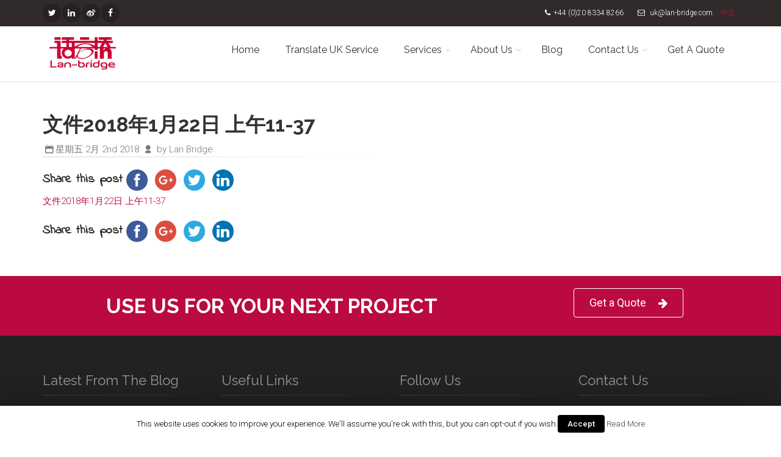

--- FILE ---
content_type: text/html; charset=UTF-8
request_url: https://www.lan-bridge.co.uk/a-new-years-message-from-lan-bridges-founder-and-president-michael-zhu/%E6%96%87%E4%BB%B62018%E5%B9%B41%E6%9C%8822%E6%97%A5-%E4%B8%8A%E5%8D%8811-37/
body_size: 9179
content:
<!DOCTYPE html>
<!--[if IE 9]> <html lang="en" class="ie9"> <![endif]-->
<!--[if !IE]><!-->
<html lang="en">
<!--<![endif]-->
<head>
<meta charset="utf-8">
<title> &raquo; 文件2018年1月22日 上午11-37 | Chinese Translation Services | Translate Document</title>
<meta name="description" content="">
<meta name="author" content="uk@lan-bridge.com">
<!-- Mobile Meta -->
<meta name="viewport" content="width=device-width, initial-scale=1.0">
<!-- Add by Lixiang 2025.4.16 -->
<meta name="google-site-verification" content="LFC0DDYl3yGObcyFiN9-fcHSFDYS8YnhL1rJtJ1pyc8" />
<!-- Favicon -->
<link rel="shortcut icon" href="https://www.lan-bridge.co.uk/wp-content/themes/lanbridge/images/favicon.ico">
<!-- Web Fonts -->
<link href='https://fonts.googleapis.com/css?family=Roboto:400,300,300italic,400italic,500,500italic,700,700italic' rel='stylesheet' type='text/css'>
<link href='https://fonts.googleapis.com/css?family=Raleway:700,400,300' rel='stylesheet' type='text/css'>
<link href='https://fonts.googleapis.com/css?family=Pacifico' rel='stylesheet' type='text/css'>
<link href='https://fonts.googleapis.com/css?family=PT+Serif' rel='stylesheet' type='text/css'>
<!-- Bootstrap core CSS -->
<!-- <link href="https://www.lan-bridge.co.uk/wp-content/themes/lanbridge/bootstrap/css/bootstrap.css" rel="stylesheet"> -->
<!-- Font Awesome CSS -->
<!-- <link href="https://www.lan-bridge.co.uk/wp-content/themes/lanbridge/fonts/font-awesome/css/font-awesome.css" rel="stylesheet"> -->
<!-- Fontello CSS -->
<!-- <link href="https://www.lan-bridge.co.uk/wp-content/themes/lanbridge/fonts/fontello/css/fontello.css" rel="stylesheet"> -->
<!-- Plugins -->
<!-- <link href="https://www.lan-bridge.co.uk/wp-content/themes/lanbridge/plugins/magnific-popup/magnific-popup.css" rel="stylesheet"> -->
<!-- <link href="https://www.lan-bridge.co.uk/wp-content/themes/lanbridge/plugins/rs-plugin/css/settings.css" rel="stylesheet"> -->
<!-- <link href="https://www.lan-bridge.co.uk/wp-content/themes/lanbridge/css/animations.css" rel="stylesheet"> -->
<!-- <link href="https://www.lan-bridge.co.uk/wp-content/themes/lanbridge/plugins/owl-carousel/owl.carousel.css" rel="stylesheet"> -->
<!-- <link href="https://www.lan-bridge.co.uk/wp-content/themes/lanbridge/plugins/owl-carousel/owl.transitions.css" rel="stylesheet"> -->
<!-- <link href="https://www.lan-bridge.co.uk/wp-content/themes/lanbridge/plugins/hover/hover-min.css" rel="stylesheet"> -->
<!-- <link href="https://www.lan-bridge.co.uk/wp-content/themes/lanbridge/plugins/morphext/morphext.css" rel="stylesheet"> -->
<!-- the project core CSS file -->
<!-- <link href="https://www.lan-bridge.co.uk/wp-content/themes/lanbridge/css/style.css?ver=2.0" rel="stylesheet" > -->
<!-- Color Scheme (In order to change the color scheme, replace the blue.css with the color scheme that you prefer)-->
<!-- <link href="https://www.lan-bridge.co.uk/wp-content/themes/lanbridge/css/skins/lanbridge.css?ver=2.1" rel="stylesheet"> -->
<!-- Custom css --> 
<!-- <link href="https://www.lan-bridge.co.uk/wp-content/themes/lanbridge/css/custom.css" rel="stylesheet"> -->
<link rel="stylesheet" type="text/css" href="//www.lan-bridge.co.uk/wp-content/cache/wpfc-minified/d4u09n0k/6ir0b.css" media="all"/>
<title>文件2018年1月22日 上午11-37 &#8211; Chinese Translation Services | Translate Document</title>
<script>(function(d, s, id){
var js, fjs = d.getElementsByTagName(s)[0];
if (d.getElementById(id)) {return;}
js = d.createElement(s); js.id = id;
js.src = "//connect.facebook.net/en_US/sdk.js#xfbml=1&version=v2.6";
fjs.parentNode.insertBefore(js, fjs);
}(document, 'script', 'facebook-jssdk'));</script><link rel='dns-prefetch' href='//ws.sharethis.com' />
<link rel='dns-prefetch' href='//fonts.googleapis.com' />
<link rel='dns-prefetch' href='//maxcdn.bootstrapcdn.com' />
<link rel='dns-prefetch' href='//s.w.org' />
<link rel="alternate" type="application/rss+xml" title="Chinese Translation Services | Translate Document &raquo; 文件2018年1月22日 上午11-37评论Feed" href="https://www.lan-bridge.co.uk/a-new-years-message-from-lan-bridges-founder-and-president-michael-zhu/%e6%96%87%e4%bb%b62018%e5%b9%b41%e6%9c%8822%e6%97%a5-%e4%b8%8a%e5%8d%8811-37/feed/" />
<script type="text/javascript">
window._wpemojiSettings = {"baseUrl":"https:\/\/s.w.org\/images\/core\/emoji\/13.0.1\/72x72\/","ext":".png","svgUrl":"https:\/\/s.w.org\/images\/core\/emoji\/13.0.1\/svg\/","svgExt":".svg","source":{"concatemoji":"https:\/\/www.lan-bridge.co.uk\/wp-includes\/js\/wp-emoji-release.min.js?ver=5.6.15"}};
!function(e,a,t){var n,r,o,i=a.createElement("canvas"),p=i.getContext&&i.getContext("2d");function s(e,t){var a=String.fromCharCode;p.clearRect(0,0,i.width,i.height),p.fillText(a.apply(this,e),0,0);e=i.toDataURL();return p.clearRect(0,0,i.width,i.height),p.fillText(a.apply(this,t),0,0),e===i.toDataURL()}function c(e){var t=a.createElement("script");t.src=e,t.defer=t.type="text/javascript",a.getElementsByTagName("head")[0].appendChild(t)}for(o=Array("flag","emoji"),t.supports={everything:!0,everythingExceptFlag:!0},r=0;r<o.length;r++)t.supports[o[r]]=function(e){if(!p||!p.fillText)return!1;switch(p.textBaseline="top",p.font="600 32px Arial",e){case"flag":return s([127987,65039,8205,9895,65039],[127987,65039,8203,9895,65039])?!1:!s([55356,56826,55356,56819],[55356,56826,8203,55356,56819])&&!s([55356,57332,56128,56423,56128,56418,56128,56421,56128,56430,56128,56423,56128,56447],[55356,57332,8203,56128,56423,8203,56128,56418,8203,56128,56421,8203,56128,56430,8203,56128,56423,8203,56128,56447]);case"emoji":return!s([55357,56424,8205,55356,57212],[55357,56424,8203,55356,57212])}return!1}(o[r]),t.supports.everything=t.supports.everything&&t.supports[o[r]],"flag"!==o[r]&&(t.supports.everythingExceptFlag=t.supports.everythingExceptFlag&&t.supports[o[r]]);t.supports.everythingExceptFlag=t.supports.everythingExceptFlag&&!t.supports.flag,t.DOMReady=!1,t.readyCallback=function(){t.DOMReady=!0},t.supports.everything||(n=function(){t.readyCallback()},a.addEventListener?(a.addEventListener("DOMContentLoaded",n,!1),e.addEventListener("load",n,!1)):(e.attachEvent("onload",n),a.attachEvent("onreadystatechange",function(){"complete"===a.readyState&&t.readyCallback()})),(n=t.source||{}).concatemoji?c(n.concatemoji):n.wpemoji&&n.twemoji&&(c(n.twemoji),c(n.wpemoji)))}(window,document,window._wpemojiSettings);
</script>
<style type="text/css">
img.wp-smiley,
img.emoji {
display: inline !important;
border: none !important;
box-shadow: none !important;
height: 1em !important;
width: 1em !important;
margin: 0 .07em !important;
vertical-align: -0.1em !important;
background: none !important;
padding: 0 !important;
}
</style>
<!-- <link rel='stylesheet' id='wp-block-library-css'  href='https://www.lan-bridge.co.uk/wp-includes/css/dist/block-library/style.min.css?ver=5.6.15' type='text/css' media='all' /> -->
<!-- <link rel='stylesheet' id='cookie-law-info-css'  href='https://www.lan-bridge.co.uk/wp-content/plugins/cookie-law-info/public/css/cookie-law-info-public.css?ver=1.7.0' type='text/css' media='all' /> -->
<!-- <link rel='stylesheet' id='cookie-law-info-gdpr-css'  href='https://www.lan-bridge.co.uk/wp-content/plugins/cookie-law-info/public/css/cookie-law-info-gdpr.css?ver=1.7.0' type='text/css' media='all' /> -->
<link rel="stylesheet" type="text/css" href="//www.lan-bridge.co.uk/wp-content/cache/wpfc-minified/lms1nkhz/6ir0b.css" media="all"/>
<link rel='stylesheet' id='simple-share-buttons-adder-indie-css'  href='//fonts.googleapis.com/css?family=Indie+Flower&#038;ver=5.6.15' type='text/css' media='all' />
<link rel='stylesheet' id='simple-share-buttons-adder-font-awesome-css'  href='//maxcdn.bootstrapcdn.com/font-awesome/4.3.0/css/font-awesome.min.css?ver=5.6.15' type='text/css' media='all' />
<script src='//www.lan-bridge.co.uk/wp-content/cache/wpfc-minified/dunii8hb/6ir0b.js' type="text/javascript"></script>
<!-- <script type='text/javascript' src='https://www.lan-bridge.co.uk/wp-includes/js/jquery/jquery.min.js?ver=3.5.1' id='jquery-core-js'></script> -->
<!-- <script type='text/javascript' src='https://www.lan-bridge.co.uk/wp-includes/js/jquery/jquery-migrate.min.js?ver=3.3.2' id='jquery-migrate-js'></script> -->
<script type='text/javascript' id='cookie-law-info-js-extra'>
/* <![CDATA[ */
var Cli_Data = {"nn_cookie_ids":[],"cookielist":[]};
var log_object = {"ajax_url":"https:\/\/www.lan-bridge.co.uk\/wp-admin\/admin-ajax.php"};
/* ]]> */
</script>
<script src='//www.lan-bridge.co.uk/wp-content/cache/wpfc-minified/13fuun20/6ir0b.js' type="text/javascript"></script>
<!-- <script type='text/javascript' src='https://www.lan-bridge.co.uk/wp-content/plugins/cookie-law-info/public/js/cookie-law-info-public.js?ver=1.7.0' id='cookie-law-info-js'></script> -->
<script id='st_insights_js' type='text/javascript' src='https://ws.sharethis.com/button/st_insights.js?publisher=4d48b7c5-0ae3-43d4-bfbe-3ff8c17a8ae6&#038;product=simpleshare' id='ssba-sharethis-js'></script>
<link rel="https://api.w.org/" href="https://www.lan-bridge.co.uk/wp-json/" /><link rel="alternate" type="application/json" href="https://www.lan-bridge.co.uk/wp-json/wp/v2/media/993" /><link rel="EditURI" type="application/rsd+xml" title="RSD" href="https://www.lan-bridge.co.uk/xmlrpc.php?rsd" />
<link rel="wlwmanifest" type="application/wlwmanifest+xml" href="https://www.lan-bridge.co.uk/wp-includes/wlwmanifest.xml" /> 
<meta name="generator" content="WordPress 5.6.15" />
<link rel='shortlink' href='https://www.lan-bridge.co.uk/?p=993' />
<link rel="alternate" type="application/json+oembed" href="https://www.lan-bridge.co.uk/wp-json/oembed/1.0/embed?url=https%3A%2F%2Fwww.lan-bridge.co.uk%2Fa-new-years-message-from-lan-bridges-founder-and-president-michael-zhu%2F%25e6%2596%2587%25e4%25bb%25b62018%25e5%25b9%25b41%25e6%259c%258822%25e6%2597%25a5-%25e4%25b8%258a%25e5%258d%258811-37%2F" />
<link rel="alternate" type="text/xml+oembed" href="https://www.lan-bridge.co.uk/wp-json/oembed/1.0/embed?url=https%3A%2F%2Fwww.lan-bridge.co.uk%2Fa-new-years-message-from-lan-bridges-founder-and-president-michael-zhu%2F%25e6%2596%2587%25e4%25bb%25b62018%25e5%25b9%25b41%25e6%259c%258822%25e6%2597%25a5-%25e4%25b8%258a%25e5%258d%258811-37%2F&#038;format=xml" />
<script type="text/javascript">
var cli_flush_cache=1;
</script>
</head>
<!-- body classes:  -->
<!-- "boxed": boxed layout mode e.g. <body class="boxed"> -->
<!-- "pattern-1 ... pattern-9": background patterns for boxed layout mode e.g. <body class="boxed pattern-1"> -->
<!-- "transparent-header": makes the header transparent and pulls the banner to top -->
<!-- "page-loader-1 ... page-loader-6": add a page loader to the page (more info @components-page-loaders.html) -->
<body class="no-trans front-page  ">
<!-- scrollToTop -->
<!-- ================ -->
<div class="scrollToTop circle"><i class="icon-up-open-big"></i></div>
<!-- page wrapper start -->
<!-- ================ -->
<div class="page-wrapper">
<!-- header-container start -->
<div class="header-container">
<!-- header-top start -->
<!-- classes:  -->
<!-- "dark": dark version of header top e.g. class="header-top dark" -->
<!-- "colored": colored version of header top e.g. class="header-top colored" -->
<!-- ================ -->
<div class="header-top dark ">
<div class="container">
<div class="row">
<div class="col-xs-2 col-sm-5">
<!-- header-top-first start -->
<!-- ================ -->
<div class="header-top-first clearfix">
<ul class="social-links circle small clearfix hidden-xs">
<li class="twitter"><a target="_blank" href="http://twitter.com/lan_bridge"><i class="fa fa-twitter"></i></a></li>
<li class="linkedin"><a target="_blank" href="https://www.linkedin.com/company/1690488"><i class="fa fa-linkedin"></i></a></li>
<li class="weibo"><a target="_blank" href="http://www.weibo.com/languagebridge"><i class="fa fa-weibo"></i></a></li>
<li class="facebook"><a target="_blank" href="https://www.facebook.com/Lan-bridge-Communications-693845250760588/"><i class="fa fa-facebook"></i></a></li>
</ul>
<div class="social-links hidden-lg hidden-md hidden-sm circle small">
<div class="btn-group dropdown">
<button type="button" class="btn dropdown-toggle" data-toggle="dropdown"><i class="fa fa-share-alt"></i></button>
<ul class="dropdown-menu dropdown-animation">
<li class="twitter"><a target="_blank" href="http://twitter.com/lan_bridge"><i class="fa fa-twitter"></i></a></li>
<li class="linkedin"><a target="_blank" href="https://www.linkedin.com/company/1690488"><i class="fa fa-linkedin"></i></a></li>
<li class="weibo"><a target="_blank" href=""><i class="fa fa-weibo"></i></a></li>
<li class="facebook"><a target="_blank" href="https://www.facebook.com/Lan-bridge-Communications-693845250760588/"><i class="fa facebook"></i></a></li>
</ul>
</div>
</div>
</div>
<!-- header-top-first end -->
</div>
<div class="col-xs-10 col-sm-7">
<!-- header-top-second start -->
<!-- ================ -->
<div id="header-top-second"  class="clearfix text-right">
<ul class="list-inline">
<li><i class="fa fa-phone pr-5 pl-10"></i>+44 (0)20 8334 8266</li>
<li><i class="fa fa-envelope-o pr-5 pl-10"></i> uk@lan-bridge.com</li>
<li><a href="http://www.lan-bridge.com/">中文</a></li>
</ul>
</div>
<!-- header-top-second end -->
</div>
</div>
</div>
</div>
<!-- header-top end -->
<!-- header start -->
<!-- classes:  -->
<!-- "fixed": enables fixed navigation mode (sticky menu) e.g. class="header fixed clearfix" -->
<!-- "dark": dark version of header e.g. class="header dark clearfix" -->
<!-- "full-width": mandatory class for the full-width menu layout -->
<!-- "centered": mandatory class for the centered logo layout -->
<!-- ================ --> 
<header class="header  fixed   clearfix">
<div class="container">
<div class="row">
<div class="col-md-3">
<!-- header-left start -->
<!-- ================ -->
<div class="header-left clearfix">
<!-- logo -->
<div id="logo" class="logo">
<a href="/"><img id="logo_img" src="https://www.lan-bridge.co.uk/wp-content/themes/lanbridge/images/lan-bridge-logo-v2.png" alt="Chinese Translation Services | Translate Document"></a>
</div>
<!-- name-and-slogan -->
<div class="site-slogan">
&nbsp;
</div>
</div>
<!-- header-left end -->
</div>
<div class="col-md-9">
<!-- header-right start -->
<!-- ================ -->
<div class="header-right clearfix">
<!-- main-navigation start -->
<!-- classes: -->
<!-- "onclick": Makes the dropdowns open on click, this the default bootstrap behavior e.g. class="main-navigation onclick" -->
<!-- "animated": Enables animations on dropdowns opening e.g. class="main-navigation animated" -->
<!-- "with-dropdown-buttons": Mandatory class that adds extra space, to the main navigation, for the search and cart dropdowns -->
<!-- ================ -->
<div class="main-navigation  animated with-dropdown-buttons">
<!-- navbar start -->
<!-- ================ -->
<nav class="navbar navbar-default" role="navigation">
<div class="container-fluid">
<!-- Toggle get grouped for better mobile display -->
<div class="navbar-header">
<button type="button" class="navbar-toggle" data-toggle="collapse" data-target="#navbar-collapse-1">
<span class="sr-only">Toggle navigation</span>
<span class="icon-bar"></span>
<span class="icon-bar"></span>
<span class="icon-bar"></span>
</button>
</div>
<!-- Collect the nav links, forms, and other content for toggling -->
<div id="navbar-collapse-1" class="collapse navbar-collapse"><ul id="menu-primary" class="nav navbar-nav"><li id="menu-item-51" class="menu-item menu-item-type-custom menu-item-object-custom menu-item-51"><a title="Home" href="/">Home</a></li>
<li id="menu-item-1252" class="menu-item menu-item-type-post_type menu-item-object-page menu-item-1252"><a title="Translate UK Service" href="https://www.lan-bridge.co.uk/translate-uk-service/">Translate UK Service</a></li>
<li id="menu-item-52" class="menu-item menu-item-type-custom menu-item-object-custom menu-item-has-children menu-item-52 dropdown"><a title="Services" href="#" data-toggle="dropdown" class="dropdown-toggle" aria-haspopup="true">Services </a>
<ul role="menu" class=" dropdown-menu">
<li id="menu-item-1034" class="menu-item menu-item-type-post_type menu-item-object-page menu-item-1034"><a title="Translation" href="https://www.lan-bridge.co.uk/translation/">Translation</a></li>
<li id="menu-item-1042" class="menu-item menu-item-type-post_type menu-item-object-page menu-item-1042"><a title="Interpretation" href="https://www.lan-bridge.co.uk/interpretation/">Interpretation</a></li>
<li id="menu-item-1052" class="menu-item menu-item-type-post_type menu-item-object-page menu-item-1052"><a title="Building Language Capacity" href="https://www.lan-bridge.co.uk/building-language-capacity/">Building Language Capacity</a></li>
<li id="menu-item-1048" class="menu-item menu-item-type-post_type menu-item-object-page menu-item-1048"><a title="Digital Media" href="https://www.lan-bridge.co.uk/digital-media/">Digital Media</a></li>
<li id="menu-item-522" class="menu-item menu-item-type-custom menu-item-object-custom menu-item-522"><a title="Lan-bridge Corporate Advisory(M&amp;A)" href="https://lan-bridge.co.uk/lan-bridge-corporate-advisory/">Lan-bridge Corporate Advisory(M&#038;A)</a></li>
</ul>
</li>
<li id="menu-item-53" class="menu-item menu-item-type-custom menu-item-object-custom menu-item-has-children menu-item-53 dropdown"><a title="About Us" href="#" data-toggle="dropdown" class="dropdown-toggle" aria-haspopup="true">About Us </a>
<ul role="menu" class=" dropdown-menu">
<li id="menu-item-43" class="menu-item menu-item-type-post_type menu-item-object-page menu-item-43"><a title="About Lan-bridge" href="https://www.lan-bridge.co.uk/about/">About Lan-bridge</a></li>
<li id="menu-item-90" class="menu-item menu-item-type-post_type menu-item-object-page menu-item-90"><a title="Meet The Team" href="https://www.lan-bridge.co.uk/meet-the-team/">Meet The Team</a></li>
<li id="menu-item-50" class="menu-item menu-item-type-post_type menu-item-object-page menu-item-50"><a title="Working with Lan-bridge" href="https://www.lan-bridge.co.uk/careers/">Working with Lan-bridge</a></li>
<li id="menu-item-49" class="menu-item menu-item-type-post_type menu-item-object-page menu-item-49"><a title="Our Partners" href="https://www.lan-bridge.co.uk/transverbum-partners/">Our Partners</a></li>
</ul>
</li>
<li id="menu-item-120" class="menu-item menu-item-type-post_type menu-item-object-page current_page_parent menu-item-120"><a title="Blog" href="https://www.lan-bridge.co.uk/blog/">Blog</a></li>
<li id="menu-item-45" class="menu-item menu-item-type-post_type menu-item-object-page menu-item-has-children menu-item-45 dropdown"><a title="Contact Us" href="#" data-toggle="dropdown" class="dropdown-toggle" aria-haspopup="true">Contact Us </a>
<ul role="menu" class=" dropdown-menu">
<li id="menu-item-54" class="menu-item menu-item-type-post_type menu-item-object-page menu-item-54"><a title="Contact Us" href="https://www.lan-bridge.co.uk/contact/">Contact Us</a></li>
<li id="menu-item-109" class="menu-item menu-item-type-post_type menu-item-object-page menu-item-109"><a title="China Offices" href="https://www.lan-bridge.co.uk/china-offices/">China Offices</a></li>
<li id="menu-item-46" class="menu-item menu-item-type-post_type menu-item-object-page menu-item-46"><a title="Get A Quote" href="https://www.lan-bridge.co.uk/quote/">Get A Quote</a></li>
</ul>
</li>
<li id="menu-item-55" class="menu-item menu-item-type-post_type menu-item-object-page menu-item-55"><a title="Get A Quote" href="https://www.lan-bridge.co.uk/quote/">Get A Quote</a></li>
</ul></div>												
</div>
</nav>
<!-- navbar end -->
</div>
<!-- main-navigation end -->	
</div>
<!-- header-right end -->
</div>
</div>
</div>
</header>
<!-- header end -->
</div>
<!-- header-container end -->			<section class="main-container">
<div class="container">
<div class="row">
<!-- main start -->
<!-- ================ -->
<div class="main col-md-6">
<!-- page-title start -->
<!-- ================ -->
<h1 class="page-title">文件2018年1月22日 上午11-37</h1>
<div class="post-info">
<span class="post-date">
<i class="icon-calendar"></i>星期五 2月 2nd 2018								</span>
<span class="submitted"><i class="icon-user-1"></i> by Lan Bridge </span>
</div>
<div class="separator-2"></div>
<!-- page-title end -->
<!-- Simple Share Buttons Adder (7.4.18) simplesharebuttons.com --><div id="ssba-classic-2" class="ssba ssbp-wrap left ssbp--theme-1"><div style="text-align:left"><span class="ssba-share-text">Share this post</span><a data-site="" class="ssba_facebook_share" href="http://www.facebook.com/sharer.php?u=https://www.lan-bridge.co.uk/a-new-years-message-from-lan-bridges-founder-and-president-michael-zhu/%e6%96%87%e4%bb%b62018%e5%b9%b41%e6%9c%8822%e6%97%a5-%e4%b8%8a%e5%8d%8811-37/"  target="_blank" ><img src="https://www.lan-bridge.co.uk/wp-content/plugins/simple-share-buttons-adder/buttons/somacro/facebook.png" style="width: 35px;" title="Facebook" class="ssba ssba-img" alt="Share on Facebook" /><div title="Facebook" class="ssbp-text">Facebook</div></a><a data-site="" class="ssba_google_share" href="https://plus.google.com/share?url=https://www.lan-bridge.co.uk/a-new-years-message-from-lan-bridges-founder-and-president-michael-zhu/%e6%96%87%e4%bb%b62018%e5%b9%b41%e6%9c%8822%e6%97%a5-%e4%b8%8a%e5%8d%8811-37/"  target=&quot;_blank&quot; ><img src="https://www.lan-bridge.co.uk/wp-content/plugins/simple-share-buttons-adder/buttons/somacro/google.png" style="width: 35px;" title="Google+" class="ssba ssba-img" alt="Share on Google+" /><div title="Google+" class="ssbp-text">Google+</div></a><a data-site="" class="ssba_twitter_share" href="http://twitter.com/share?url=https://www.lan-bridge.co.uk/a-new-years-message-from-lan-bridges-founder-and-president-michael-zhu/%e6%96%87%e4%bb%b62018%e5%b9%b41%e6%9c%8822%e6%97%a5-%e4%b8%8a%e5%8d%8811-37/&amp;text=%E6%96%87%E4%BB%B62018%E5%B9%B41%E6%9C%8822%E6%97%A5%20%E4%B8%8A%E5%8D%8811-37%20"  target=&quot;_blank&quot; ><img src="https://www.lan-bridge.co.uk/wp-content/plugins/simple-share-buttons-adder/buttons/somacro/twitter.png" style="width: 35px;" title="Twitter" class="ssba ssba-img" alt="Tweet about this on Twitter" /><div title="Twitter" class="ssbp-text">Twitter</div></a><a data-site="linkedin" class="ssba_linkedin_share ssba_share_link" href="http://www.linkedin.com/shareArticle?mini=true&amp;url=https://www.lan-bridge.co.uk/a-new-years-message-from-lan-bridges-founder-and-president-michael-zhu/%e6%96%87%e4%bb%b62018%e5%b9%b41%e6%9c%8822%e6%97%a5-%e4%b8%8a%e5%8d%8811-37/"  target=&quot;_blank&quot; ><img src="https://www.lan-bridge.co.uk/wp-content/plugins/simple-share-buttons-adder/buttons/somacro/linkedin.png" style="width: 35px;" title="LinkedIn" class="ssba ssba-img" alt="Share on LinkedIn" /><div title="Linkedin" class="ssbp-text">Linkedin</div></a></div></div><p class="attachment"><a href='https://www.lan-bridge.co.uk/wp-content/uploads/2018/02/文件2018年1月22日-上午11-37.pdf'>文件2018年1月22日 上午11-37</a></p>
<!-- Simple Share Buttons Adder (7.4.18) simplesharebuttons.com --><div id="ssba-classic-2" class="ssba ssbp-wrap left ssbp--theme-1"><div style="text-align:left"><span class="ssba-share-text">Share this post</span><a data-site="" class="ssba_facebook_share" href="http://www.facebook.com/sharer.php?u=https://www.lan-bridge.co.uk/a-new-years-message-from-lan-bridges-founder-and-president-michael-zhu/%e6%96%87%e4%bb%b62018%e5%b9%b41%e6%9c%8822%e6%97%a5-%e4%b8%8a%e5%8d%8811-37/"  target="_blank" ><img src="https://www.lan-bridge.co.uk/wp-content/plugins/simple-share-buttons-adder/buttons/somacro/facebook.png" style="width: 35px;" title="Facebook" class="ssba ssba-img" alt="Share on Facebook" /><div title="Facebook" class="ssbp-text">Facebook</div></a><a data-site="" class="ssba_google_share" href="https://plus.google.com/share?url=https://www.lan-bridge.co.uk/a-new-years-message-from-lan-bridges-founder-and-president-michael-zhu/%e6%96%87%e4%bb%b62018%e5%b9%b41%e6%9c%8822%e6%97%a5-%e4%b8%8a%e5%8d%8811-37/"  target=&quot;_blank&quot; ><img src="https://www.lan-bridge.co.uk/wp-content/plugins/simple-share-buttons-adder/buttons/somacro/google.png" style="width: 35px;" title="Google+" class="ssba ssba-img" alt="Share on Google+" /><div title="Google+" class="ssbp-text">Google+</div></a><a data-site="" class="ssba_twitter_share" href="http://twitter.com/share?url=https://www.lan-bridge.co.uk/a-new-years-message-from-lan-bridges-founder-and-president-michael-zhu/%e6%96%87%e4%bb%b62018%e5%b9%b41%e6%9c%8822%e6%97%a5-%e4%b8%8a%e5%8d%8811-37/&amp;text=%E6%96%87%E4%BB%B62018%E5%B9%B41%E6%9C%8822%E6%97%A5%20%E4%B8%8A%E5%8D%8811-37%20"  target=&quot;_blank&quot; ><img src="https://www.lan-bridge.co.uk/wp-content/plugins/simple-share-buttons-adder/buttons/somacro/twitter.png" style="width: 35px;" title="Twitter" class="ssba ssba-img" alt="Tweet about this on Twitter" /><div title="Twitter" class="ssbp-text">Twitter</div></a><a data-site="linkedin" class="ssba_linkedin_share ssba_share_link" href="http://www.linkedin.com/shareArticle?mini=true&amp;url=https://www.lan-bridge.co.uk/a-new-years-message-from-lan-bridges-founder-and-president-michael-zhu/%e6%96%87%e4%bb%b62018%e5%b9%b41%e6%9c%8822%e6%97%a5-%e4%b8%8a%e5%8d%8811-37/"  target=&quot;_blank&quot; ><img src="https://www.lan-bridge.co.uk/wp-content/plugins/simple-share-buttons-adder/buttons/somacro/linkedin.png" style="width: 35px;" title="LinkedIn" class="ssba ssba-img" alt="Share on LinkedIn" /><div title="Linkedin" class="ssbp-text">Linkedin</div></a></div></div>
</div>
<div class="col-md-6">
</div>
<!-- main end -->
</div>
</div>
</section>

<!-- section start CTA -->
<!-- ================ -->			
<section class="section default-bg clearfix">
<div class="container">
<div class="row">
<div class="col-md-12">
<div class="call-to-action text-center">
<div class="row">
<div class="col-sm-8">
<h1 class="title" style="margin:10px 0 0 0;">Use us for your next project</h1>
</div>
<div class="col-sm-4">									
<p><a href="/quote" class="btn btn-lg btn-gray-transparent btn-animated">Get a Quote<i class="fa fa-arrow-right pl-20"></i></a></p>
</div>
</div>
</div>
</div>
</div>
</div>
</section>			
<!-- section end -->
<!-- footer start (Add "dark" class to #footer in order to enable dark footer) -->
<!-- ================ -->
<footer id="footer" class="clearfix dark">
<!-- .footer start -->
<!-- ================ -->
<div class="footer">
<div class="container">
<div class="footer-inner">
<div class="row">
<div class="col-md-3">
<div class="footer-content">
<h2 class="title">Latest From The Blog</h2>
<div class="separator-2"></div>
<div class="media margin-clear">
<div class="media-left">
<div class="overlay-container">
<a href="blog-post.html" class="overlay-link small"><i class="fa fa-link"></i></a>
</div>
</div>
<div class="media-body">
<h6 class="media-heading"><a href="https://www.lan-bridge.co.uk/leading-in-strength-lan-bridge-group-ranked-30th-on-the-2025-slator-list/">Leading in Strength! Lan-bridge Group Ranked 30th on the 2025 Slator List!.</a></h6>
<p class="small margin-clear"><i class="fa fa-calendar pr-10"></i>星期二, 3月 4th, 2025</p>
</div>
<hr>
</div>
<div class="media margin-clear">
<div class="media-left">
<div class="overlay-container">
<a href="blog-post.html" class="overlay-link small"><i class="fa fa-link"></i></a>
</div>
</div>
<div class="media-body">
<h6 class="media-heading"><a href="https://www.lan-bridge.co.uk/lan-bridge-is-cellbrating-20-years-of-business/">Lan-bridge is celebrating 20 years of business.</a></h6>
<p class="small margin-clear"><i class="fa fa-calendar pr-10"></i>星期五, 6月 12th, 2020</p>
</div>
<hr>
</div>
<div class="media margin-clear">
<div class="media-left">
<div class="overlay-container">
<img width="58" height="37" src="https://www.lan-bridge.co.uk/wp-content/uploads/2020/02/coronavirus-390x250.png" class="attachment-60x37 size-60x37 wp-post-image" alt="" loading="lazy" />													<a href="blog-post.html" class="overlay-link small"><i class="fa fa-link"></i></a>
</div>
</div>
<div class="media-body">
<h6 class="media-heading"><a href="https://www.lan-bridge.co.uk/spread-knowledge-not-a-novel-virus/">Spread Knowledge, Not a Novel Virus.</a></h6>
<p class="small margin-clear"><i class="fa fa-calendar pr-10"></i>星期一, 2月 10th, 2020</p>
</div>
<hr>
</div>
<div class="text-right space-top">
<a href="/blog/" class="link-dark"><i class="fa fa-plus-circle pl-5 pr-5"></i>More</a>	
</div>
</div>
</div>
<div class="col-md-3">
<div class="footer-content">
<h2 class="title">Useful Links</h2>
<div class="separator-2"></div>
<nav>
<div class="menu-footer-container"><ul id="menu-footer" class="nav nav-pills nav-stacked"><li id="menu-item-226" class="menu-item menu-item-type-post_type menu-item-object-page menu-item-226"><a href="https://www.lan-bridge.co.uk/about/">About Us</a></li>
<li id="menu-item-225" class="menu-item menu-item-type-custom menu-item-object-custom menu-item-225"><a href="http://www.lan-bridge.com/">Chinese version of website</a></li>
<li id="menu-item-62" class="menu-item menu-item-type-post_type menu-item-object-page menu-item-62"><a href="https://www.lan-bridge.co.uk/terms-of-use/">Terms of Use</a></li>
<li id="menu-item-63" class="menu-item menu-item-type-post_type menu-item-object-page menu-item-63"><a href="https://www.lan-bridge.co.uk/privacy/">Privacy</a></li>
</ul></div>										
</nav>
</div>
</div>
<div class="col-md-3">
<div class="footer-content">
<h2 class="title">Follow Us</h2>
<div class="separator-2"></div>
<ul class="social-links circle animated-effect-1">
<li class="twitter"><a target="_blank" href="http://twitter.com/lan_bridge"><i class="fa fa-twitter"></i></a></li>
<li class="linkedin"><a target="_blank" href="https://www.linkedin.com/company/1690488"><i class="fa fa-linkedin"></i></a></li>
<li class="facebook"><a target="_blank" href="https://www.facebook.com/Lan-bridge-Communications-693845250760588/"><i class="fa fa-facebook"></i></a></li>
<li class="weibo"><a target="_blank" href="http://www.weibo.com/languagebridge"><i class="fa fa-weibo"></i></a></li>
</ul>
<!-- Note :
- You can modify the font style and form style to suit your website. 
- Code lines with comments “Do not remove this code”  are required for the form to work properly, make sure that you do not remove these lines of code. 
- The Mandatory check script can modified as to suit your business needs. 
- It is important that you test the modified form before going live.-->
<div id='crmWebToEntityForm' style='width:300px;margin:auto;'>
<META HTTP-EQUIV ='content-type' CONTENT='text/html;charset=UTF-8'>
<form action='https://crm.zoho.com/crm/WebToLeadForm' name=WebToLeads811130000000292001 method='POST' onSubmit='javascript:document.charset="UTF-8"; return checkMandatory()' accept-charset='UTF-8'>
<!-- Do not remove this code. -->
<input type='text' style='display:none;' name='xnQsjsdp' value='7989f541a7aa53509c94925ac0a97f815f73be53c3d92211abf8864796a3cf4c'/>
<input type='hidden' name='zc_gad' id='zc_gad' value=''/>
<input type='text' style='display:none;' name='xmIwtLD' value='ca88c68bfdc5c1702985b5331cb28b2d1e4850338d2d28675ff0256e36519c53'/>
<input type='text' style='display:none;'  name='actionType' value='TGVhZHM='/>
<input type='text' style='display:none;' name='returnURL' value='http&#x3a;&#x2f;&#x2f;www.lan-bridge.co.uk&#x2f;' /> 
<!-- Do not remove this code. -->
<div style="width:300px; background-color:#222;clear:both;">
<div style="color:#fff;padding:2px;">
<strong>Join Our Newsletter</strong>
</div>
<div style="color:#fff;padding:2px;">
First Name<span style='color:red;'>*</span>
</div>
<div style="color:#666;padding:2px;">
<span style="width:250px;"><input type='text' style='width:250px;'  maxlength='40' name='First Name' /></span>
</div>
<div style="color:#fff;padding:2px;">
Last Name<span style='color:red;'>*</span>
</div>
<div style="color:#666;padding:2px;">
<span style="width:250px;"><input type='text' style='width:250px;'  maxlength='80' name='Last Name' /></span>
</div>
<div style="color:#fff;padding:2px;">
Company
</div>
<div style="color:#666;padding:2px;">
<span style="width:250px;"><input type='text' style='width:250px;'  maxlength='100' name='Company' /></span>
</div>
<div style="color:#fff;padding:2px;">
Email<span style='color:red;'>*</span>
</div>
<div style="color:#666;padding:2px;">
<span style="width:250px;"><input type='text' style='width:250px;'  maxlength='100' name='Email' /></span>
</div>
<div style="padding-top:10px;padding-left:2px;">
<input style='font-size:12px;color:#000' type='submit' value='Submit' />
</div>
</div>
<script>
var mndFileds=new Array('First Name','Last Name','Email');
var fldLangVal=new Array('First Name','Last Name','Email');
var name='';
var email='';
function checkMandatory() {
for(i=0;i<mndFileds.length;i++) {
var fieldObj=document.forms['WebToLeads811130000000292001'][mndFileds[i]];
if(fieldObj) {
if (((fieldObj.value).replace(/^\s+|\s+$/g, '')).length==0) {
if(fieldObj.type =='file')
{ 
alert('Please select a file to upload'); 
fieldObj.focus(); 
return false;
} 
alert(fldLangVal[i] +' cannot be empty'); 
fieldObj.focus();
return false;
}  else if(fieldObj.nodeName=='SELECT') {
if(fieldObj.options[fieldObj.selectedIndex].value=='-None-') {
alert(fldLangVal[i] +' cannot be none'); 
fieldObj.focus();
return false;
}
} else if(fieldObj.type =='checkbox'){
if(fieldObj.checked == false){
alert('Please accept  '+fldLangVal[i]);
fieldObj.focus();
return false;
} 
} 
try {
if(fieldObj.name == 'Last Name') {
name = fieldObj.value;
}
} catch (e) {}
}
}
}
</script>
</form>
</div>										
</div>
</div>
<div class="col-md-3">
<div class="footer-content">
<h2 class="title">Contact Us</h2>
<div class="separator-2"></div>
<ul class="list-icons">
<li><i class="fa fa-map-marker pr-10 text-default" style="float:left;"></i> <span style="float:left; with:100%;">Parkshot House, <br/>5 Kew Road, Richmond, <br/>London TW9 2PR UK</span><br style="clear:both;"></li>
<li><i class="fa fa-phone pr-10 text-default"></i> +44 (0)20 8334 8266</li>
<li><a href="mailto:uk@lan-bridge.com"><i class="fa fa-envelope-o pr-10"></i>uk@lan-bridge.com</a></li>
<li><a href="http://weixin.qq.com/r/AnVFXTDEzm2xrXQ_9yAQ"><i class="fa fa-weixin pr-10" style="float:left;"></i><img src="https://www.lan-bridge.co.uk/wp-content/themes/lanbridge/images/weixin.jpg" style="max-width:100px; float:left;" class="img-responsive"></a></li>
</ul>
</div>
</div>
</div>
</div>
</div>
</div>
<!-- .footer end -->
<!-- .subfooter start -->
<!-- ================ -->
<div class="subfooter">
<div class="container">
<div class="subfooter-inner">
<div class="row">
<div class="col-md-12">
<p class="text-center">Copyright &copy 2020 Lan-Bridge Communications Ltd.</p>
</div>
</div>
</div>
</div>
</div>
<!-- .subfooter end -->
</footer>
<!-- footer end -->
</div>
<!-- page-wrapper end -->
<!-- JavaScript files placed at the end of the document so the pages load faster -->
<!-- ================================================== -->
<!-- Jquery and Bootstap core js files -->
<script type="text/javascript" src="https://www.lan-bridge.co.uk/wp-content/themes/lanbridge/plugins/jquery.min.js"></script>
<script type="text/javascript" src="https://www.lan-bridge.co.uk/wp-content/themes/lanbridge/bootstrap/js/bootstrap.min.js"></script>
<!-- Modernizr javascript -->
<script type="text/javascript" src="https://www.lan-bridge.co.uk/wp-content/themes/lanbridge/plugins/modernizr.js"></script>
<!-- jQuery Revolution Slider  -->
<script type="text/javascript" src="https://www.lan-bridge.co.uk/wp-content/themes/lanbridge/plugins/rs-plugin/js/jquery.themepunch.tools.min.js"></script>
<script type="text/javascript" src="https://www.lan-bridge.co.uk/wp-content/themes/lanbridge/plugins/rs-plugin/js/jquery.themepunch.revolution.min.js"></script>
<!-- Isotope javascript -->
<script type="text/javascript" src="https://www.lan-bridge.co.uk/wp-content/themes/lanbridge/plugins/isotope/isotope.pkgd.min.js"></script>
<!-- Magnific Popup javascript -->
<script type="text/javascript" src="https://www.lan-bridge.co.uk/wp-content/themes/lanbridge/plugins/magnific-popup/jquery.magnific-popup.min.js"></script>
<!-- Appear javascript -->
<script type="text/javascript" src="https://www.lan-bridge.co.uk/wp-content/themes/lanbridge/plugins/waypoints/jquery.waypoints.min.js"></script>
<!-- Count To javascript -->
<script type="text/javascript" src="https://www.lan-bridge.co.uk/wp-content/themes/lanbridge/plugins/jquery.countTo.js"></script>
<!-- Parallax javascript -->
<script src="https://www.lan-bridge.co.uk/wp-content/themes/lanbridge/plugins/jquery.parallax-1.1.3.js"></script>
<!-- Contact form -->
<script src="https://www.lan-bridge.co.uk/wp-content/themes/lanbridge/plugins/jquery.validate.js"></script>
<!-- Morphext -->
<script type="text/javascript" src="https://www.lan-bridge.co.uk/wp-content/themes/lanbridge/plugins/morphext/morphext.min.js"></script>
<!-- Background Video -->
<script src="https://www.lan-bridge.co.uk/wp-content/themes/lanbridge/plugins/vide/jquery.vide.js"></script>
<!-- Owl carousel javascript -->
<script type="text/javascript" src="https://www.lan-bridge.co.uk/wp-content/themes/lanbridge/plugins/owl-carousel/owl.carousel.js"></script>
<!-- SmoothScroll javascript -->
<script type="text/javascript" src="https://www.lan-bridge.co.uk/wp-content/themes/lanbridge/plugins/jquery.browser.js"></script>
<script type="text/javascript" src="https://www.lan-bridge.co.uk/wp-content/themes/lanbridge/plugins/SmoothScroll.js"></script>
<img src="http://vbly.me/emergingcomms" height="1" width="1" style="display:none;">
<!-- Initialization of Plugins -->
<script type="text/javascript" src="https://www.lan-bridge.co.uk/wp-content/themes/lanbridge/js/template.js"></script>
<!-- Custom Scripts -->
<script type="text/javascript" src="https://www.lan-bridge.co.uk/wp-content/themes/lanbridge/js/custom.js"></script>
<!-- Google Ad-->
<!-- added by shawn.lee@lan-bridge.com 20161124-->
<!-- updated by shawn.lee@lan-bridge.com 20180227-->
<!-- Global site tag (gtag.js) - Google Analytics -->
<script async src="https://www.googletagmanager.com/gtag/js?id=UA-39615175-1"></script>
<script>
window.dataLayer = window.dataLayer || [];
function gtag(){dataLayer.push(arguments);}
gtag('js', new Date());
gtag('config', 'UA-39615175-1');
</script>
<div id="cookie-law-info-bar"><span>This website uses cookies to improve your experience. We'll assume you're ok with this, but you can opt-out if you wish.<a href="#" data-cli_action="accept" id="cookie_action_close_header"  class="medium cli-plugin-button cli-plugin-main-button cookie_action_close_header cli_action_button" >Accept</a> <a href="https://lan-bridge.co.uk" id="CONSTANT_OPEN_URL" target="_blank"  class="cli-plugin-main-link"  >Read More</a></span></div><div id="cookie-law-info-again"><span id="cookie_hdr_showagain">Privacy & Cookies Policy</span></div><div class="cli-modal-backdrop cli-fade cli-settings-overlay"></div>
<div class="cli-modal-backdrop cli-fade cli-popupbar-overlay"></div>
<script type="text/javascript">
//<![CDATA[
cli_cookiebar_settings='{"animate_speed_hide":"500","animate_speed_show":"500","background":"#fff","border":"#444","border_on":false,"button_1_button_colour":"#000","button_1_button_hover":"#000000","button_1_link_colour":"#fff","button_1_as_button":true,"button_1_new_win":false,"button_2_button_colour":"#333","button_2_button_hover":"#292929","button_2_link_colour":"#444","button_2_as_button":false,"button_3_button_colour":"#000","button_3_button_hover":"#000000","button_3_link_colour":"#fff","button_3_as_button":true,"button_3_new_win":false,"button_4_button_colour":"#000","button_4_button_hover":"#000000","button_4_link_colour":"#fff","button_4_as_button":true,"font_family":"inherit","header_fix":false,"notify_animate_hide":true,"notify_animate_show":false,"notify_div_id":"#cookie-law-info-bar","notify_position_horizontal":"right","notify_position_vertical":"bottom","scroll_close":false,"scroll_close_reload":false,"accept_close_reload":false,"reject_close_reload":false,"showagain_tab":true,"showagain_background":"#fff","showagain_border":"#000","showagain_div_id":"#cookie-law-info-again","showagain_x_position":"100px","text":"#000","show_once_yn":false,"show_once":"10000","logging_on":false,"as_popup":false,"popup_overlay":true,"bar_heading_text":""}';
//]]>
</script><!-- <link rel='stylesheet' id='simple-share-buttons-adder-ssba-css'  href='https://www.lan-bridge.co.uk/wp-content/plugins/simple-share-buttons-adder/css/ssba.css?ver=5.6.15' type='text/css' media='all' /> -->
<link rel="stylesheet" type="text/css" href="//www.lan-bridge.co.uk/wp-content/cache/wpfc-minified/kojalgme/6ir0c.css" media="all"/>
<style id='simple-share-buttons-adder-ssba-inline-css' type='text/css'>
.ssba {
}
.ssba img
{
width: 35px !important;
padding: 6px;
border:  0;
box-shadow: none !important;
display: inline !important;
vertical-align: middle;
box-sizing: unset;
}
#ssba-classic-2 .ssbp-text {
display: none!important;
}
.ssba .fb-save
{
padding: 6px;
line-height: 30px; }
.ssba, .ssba a
{
text-decoration:none;
background: none;
font-family: Indie Flower;
font-size: 20px;
font-weight: bold;
}
@font-face {
font-family: 'ssbp';
src:url('https://www.lan-bridge.co.uk/wp-content/plugins/simple-share-buttons-adder/fonts/ssbp.eot?xj3ol1');
src:url('https://www.lan-bridge.co.uk/wp-content/plugins/simple-share-buttons-adder/fonts/ssbp.eot?#iefixxj3ol1') format('embedded-opentype'),
url('https://www.lan-bridge.co.uk/wp-content/plugins/simple-share-buttons-adder/fonts/ssbp.woff?xj3ol1') format('woff'),
url('https://www.lan-bridge.co.uk/wp-content/plugins/simple-share-buttons-adder/fonts/ssbp.ttf?xj3ol1') format('truetype'),
url('https://www.lan-bridge.co.uk/wp-content/plugins/simple-share-buttons-adder/fonts/ssbp.svg?xj3ol1#ssbp') format('svg');
font-weight: normal;
font-style: normal;
/* Better Font Rendering =========== */
-webkit-font-smoothing: antialiased;
-moz-osx-font-smoothing: grayscale;
}
</style>
<script type='text/javascript' src='https://www.lan-bridge.co.uk/wp-content/plugins/simple-share-buttons-adder/js/ssba.js?ver=5.6.15' id='simple-share-buttons-adder-ssba-js'></script>
<script type='text/javascript' id='simple-share-buttons-adder-ssba-js-after'>
Main.boot( [] );
</script>
<script type='text/javascript' src='https://www.lan-bridge.co.uk/wp-includes/js/wp-embed.min.js?ver=5.6.15' id='wp-embed-js'></script>
</body>
</html><!-- WP Fastest Cache file was created in 0.3806779384613 seconds, on 16-08-25 3:18:41 --><!-- via php -->

--- FILE ---
content_type: text/css
request_url: https://www.lan-bridge.co.uk/wp-content/cache/wpfc-minified/d4u09n0k/6ir0b.css
body_size: 71216
content:
@charset "UTF-8";
html {
font-family: sans-serif;
-webkit-text-size-adjust: 100%;
-ms-text-size-adjust: 100%;
}
body {
margin: 0;
}
article,
aside,
details,
figcaption,
figure,
footer,
header,
hgroup,
main,
menu,
nav,
section,
summary {
display: block;
}
audio,
canvas,
progress,
video {
display: inline-block;
vertical-align: baseline;
}
audio:not([controls]) {
display: none;
height: 0;
}
[hidden],
template {
display: none;
}
a {
background-color: transparent;
}
a:active,
a:hover {
outline: 0;
}
abbr[title] {
border-bottom: 1px dotted;
}
b,
strong {
font-weight: bold;
}
dfn {
font-style: italic;
}
h1 {
margin: .67em 0;
font-size: 2em;
}
mark {
color: #000;
background: #ff0;
}
small {
font-size: 80%;
}
sub,
sup {
position: relative;
font-size: 75%;
line-height: 0;
vertical-align: baseline;
}
sup {
top: -.5em;
}
sub {
bottom: -.25em;
}
img {
border: 0;
}
svg:not(:root) {
overflow: hidden;
}
figure {
margin: 1em 40px;
}
hr {
height: 0;
-webkit-box-sizing: content-box;
-moz-box-sizing: content-box;
box-sizing: content-box;
}
pre {
overflow: auto;
}
code,
kbd,
pre,
samp {
font-family: monospace, monospace;
font-size: 1em;
}
button,
input,
optgroup,
select,
textarea {
margin: 0;
font: inherit;
color: inherit;
}
button {
overflow: visible;
}
button,
select {
text-transform: none;
}
button,
html input[type="button"],
input[type="reset"],
input[type="submit"] {
-webkit-appearance: button;
cursor: pointer;
}
button[disabled],
html input[disabled] {
cursor: default;
}
button::-moz-focus-inner,
input::-moz-focus-inner {
padding: 0;
border: 0;
}
input {
line-height: normal;
}
input[type="checkbox"],
input[type="radio"] {
-webkit-box-sizing: border-box;
-moz-box-sizing: border-box;
box-sizing: border-box;
padding: 0;
}
input[type="number"]::-webkit-inner-spin-button,
input[type="number"]::-webkit-outer-spin-button {
height: auto;
}
input[type="search"] {
-webkit-box-sizing: content-box;
-moz-box-sizing: content-box;
box-sizing: content-box;
-webkit-appearance: textfield;
}
input[type="search"]::-webkit-search-cancel-button,
input[type="search"]::-webkit-search-decoration {
-webkit-appearance: none;
}
fieldset {
padding: .35em .625em .75em;
margin: 0 2px;
border: 1px solid #c0c0c0;
}
legend {
padding: 0;
border: 0;
}
textarea {
overflow: auto;
}
optgroup {
font-weight: bold;
}
table {
border-spacing: 0;
border-collapse: collapse;
}
td,
th {
padding: 0;
} @media print {
*,
*:before,
*:after {
color: #000 !important;
text-shadow: none !important;
background: transparent !important;
-webkit-box-shadow: none !important;
box-shadow: none !important;
}
a,
a:visited {
text-decoration: underline;
}
a[href]:after {
content: " (" attr(href) ")";
}
abbr[title]:after {
content: " (" attr(title) ")";
}
a[href^="#"]:after,
a[href^="javascript:"]:after {
content: "";
}
pre,
blockquote {
border: 1px solid #999;
page-break-inside: avoid;
}
thead {
display: table-header-group;
}
tr,
img {
page-break-inside: avoid;
}
img {
max-width: 100% !important;
}
p,
h2,
h3 {
orphans: 3;
widows: 3;
}
h2,
h3 {
page-break-after: avoid;
}
.navbar {
display: none;
}
.btn > .caret,
.dropup > .btn > .caret {
border-top-color: #000 !important;
}
.label {
border: 1px solid #000;
}
.table {
border-collapse: collapse !important;
}
.table td,
.table th {
background-color: #fff !important;
}
.table-bordered th,
.table-bordered td {
border: 1px solid #ddd !important;
}
}
@font-face {
font-family: 'Glyphicons Halflings';
src: url(//www.lan-bridge.co.uk/wp-content/themes/lanbridge/bootstrap/fonts/glyphicons-halflings-regular.eot);
src: url(//www.lan-bridge.co.uk/wp-content/themes/lanbridge/bootstrap/fonts/glyphicons-halflings-regular.eot?#iefix) format('embedded-opentype'), url(//www.lan-bridge.co.uk/wp-content/themes/lanbridge/bootstrap/fonts/glyphicons-halflings-regular.woff2) format('woff2'), url(//www.lan-bridge.co.uk/wp-content/themes/lanbridge/bootstrap/fonts/glyphicons-halflings-regular.woff) format('woff'), url(//www.lan-bridge.co.uk/wp-content/themes/lanbridge/bootstrap/fonts/glyphicons-halflings-regular.ttf) format('truetype'), url(//www.lan-bridge.co.uk/wp-content/themes/lanbridge/bootstrap/fonts/glyphicons-halflings-regular.svg#glyphicons_halflingsregular) format('svg');
}
.glyphicon {
position: relative;
top: 1px;
display: inline-block;
font-family: 'Glyphicons Halflings';
font-style: normal;
font-weight: normal;
line-height: 1;
-webkit-font-smoothing: antialiased;
-moz-osx-font-smoothing: grayscale;
}
.glyphicon-asterisk:before {
content: "\2a";
}
.glyphicon-plus:before {
content: "\2b";
}
.glyphicon-euro:before,
.glyphicon-eur:before {
content: "\20ac";
}
.glyphicon-minus:before {
content: "\2212";
}
.glyphicon-cloud:before {
content: "\2601";
}
.glyphicon-envelope:before {
content: "\2709";
}
.glyphicon-pencil:before {
content: "\270f";
}
.glyphicon-glass:before {
content: "\e001";
}
.glyphicon-music:before {
content: "\e002";
}
.glyphicon-search:before {
content: "\e003";
}
.glyphicon-heart:before {
content: "\e005";
}
.glyphicon-star:before {
content: "\e006";
}
.glyphicon-star-empty:before {
content: "\e007";
}
.glyphicon-user:before {
content: "\e008";
}
.glyphicon-film:before {
content: "\e009";
}
.glyphicon-th-large:before {
content: "\e010";
}
.glyphicon-th:before {
content: "\e011";
}
.glyphicon-th-list:before {
content: "\e012";
}
.glyphicon-ok:before {
content: "\e013";
}
.glyphicon-remove:before {
content: "\e014";
}
.glyphicon-zoom-in:before {
content: "\e015";
}
.glyphicon-zoom-out:before {
content: "\e016";
}
.glyphicon-off:before {
content: "\e017";
}
.glyphicon-signal:before {
content: "\e018";
}
.glyphicon-cog:before {
content: "\e019";
}
.glyphicon-trash:before {
content: "\e020";
}
.glyphicon-home:before {
content: "\e021";
}
.glyphicon-file:before {
content: "\e022";
}
.glyphicon-time:before {
content: "\e023";
}
.glyphicon-road:before {
content: "\e024";
}
.glyphicon-download-alt:before {
content: "\e025";
}
.glyphicon-download:before {
content: "\e026";
}
.glyphicon-upload:before {
content: "\e027";
}
.glyphicon-inbox:before {
content: "\e028";
}
.glyphicon-play-circle:before {
content: "\e029";
}
.glyphicon-repeat:before {
content: "\e030";
}
.glyphicon-refresh:before {
content: "\e031";
}
.glyphicon-list-alt:before {
content: "\e032";
}
.glyphicon-lock:before {
content: "\e033";
}
.glyphicon-flag:before {
content: "\e034";
}
.glyphicon-headphones:before {
content: "\e035";
}
.glyphicon-volume-off:before {
content: "\e036";
}
.glyphicon-volume-down:before {
content: "\e037";
}
.glyphicon-volume-up:before {
content: "\e038";
}
.glyphicon-qrcode:before {
content: "\e039";
}
.glyphicon-barcode:before {
content: "\e040";
}
.glyphicon-tag:before {
content: "\e041";
}
.glyphicon-tags:before {
content: "\e042";
}
.glyphicon-book:before {
content: "\e043";
}
.glyphicon-bookmark:before {
content: "\e044";
}
.glyphicon-print:before {
content: "\e045";
}
.glyphicon-camera:before {
content: "\e046";
}
.glyphicon-font:before {
content: "\e047";
}
.glyphicon-bold:before {
content: "\e048";
}
.glyphicon-italic:before {
content: "\e049";
}
.glyphicon-text-height:before {
content: "\e050";
}
.glyphicon-text-width:before {
content: "\e051";
}
.glyphicon-align-left:before {
content: "\e052";
}
.glyphicon-align-center:before {
content: "\e053";
}
.glyphicon-align-right:before {
content: "\e054";
}
.glyphicon-align-justify:before {
content: "\e055";
}
.glyphicon-list:before {
content: "\e056";
}
.glyphicon-indent-left:before {
content: "\e057";
}
.glyphicon-indent-right:before {
content: "\e058";
}
.glyphicon-facetime-video:before {
content: "\e059";
}
.glyphicon-picture:before {
content: "\e060";
}
.glyphicon-map-marker:before {
content: "\e062";
}
.glyphicon-adjust:before {
content: "\e063";
}
.glyphicon-tint:before {
content: "\e064";
}
.glyphicon-edit:before {
content: "\e065";
}
.glyphicon-share:before {
content: "\e066";
}
.glyphicon-check:before {
content: "\e067";
}
.glyphicon-move:before {
content: "\e068";
}
.glyphicon-step-backward:before {
content: "\e069";
}
.glyphicon-fast-backward:before {
content: "\e070";
}
.glyphicon-backward:before {
content: "\e071";
}
.glyphicon-play:before {
content: "\e072";
}
.glyphicon-pause:before {
content: "\e073";
}
.glyphicon-stop:before {
content: "\e074";
}
.glyphicon-forward:before {
content: "\e075";
}
.glyphicon-fast-forward:before {
content: "\e076";
}
.glyphicon-step-forward:before {
content: "\e077";
}
.glyphicon-eject:before {
content: "\e078";
}
.glyphicon-chevron-left:before {
content: "\e079";
}
.glyphicon-chevron-right:before {
content: "\e080";
}
.glyphicon-plus-sign:before {
content: "\e081";
}
.glyphicon-minus-sign:before {
content: "\e082";
}
.glyphicon-remove-sign:before {
content: "\e083";
}
.glyphicon-ok-sign:before {
content: "\e084";
}
.glyphicon-question-sign:before {
content: "\e085";
}
.glyphicon-info-sign:before {
content: "\e086";
}
.glyphicon-screenshot:before {
content: "\e087";
}
.glyphicon-remove-circle:before {
content: "\e088";
}
.glyphicon-ok-circle:before {
content: "\e089";
}
.glyphicon-ban-circle:before {
content: "\e090";
}
.glyphicon-arrow-left:before {
content: "\e091";
}
.glyphicon-arrow-right:before {
content: "\e092";
}
.glyphicon-arrow-up:before {
content: "\e093";
}
.glyphicon-arrow-down:before {
content: "\e094";
}
.glyphicon-share-alt:before {
content: "\e095";
}
.glyphicon-resize-full:before {
content: "\e096";
}
.glyphicon-resize-small:before {
content: "\e097";
}
.glyphicon-exclamation-sign:before {
content: "\e101";
}
.glyphicon-gift:before {
content: "\e102";
}
.glyphicon-leaf:before {
content: "\e103";
}
.glyphicon-fire:before {
content: "\e104";
}
.glyphicon-eye-open:before {
content: "\e105";
}
.glyphicon-eye-close:before {
content: "\e106";
}
.glyphicon-warning-sign:before {
content: "\e107";
}
.glyphicon-plane:before {
content: "\e108";
}
.glyphicon-calendar:before {
content: "\e109";
}
.glyphicon-random:before {
content: "\e110";
}
.glyphicon-comment:before {
content: "\e111";
}
.glyphicon-magnet:before {
content: "\e112";
}
.glyphicon-chevron-up:before {
content: "\e113";
}
.glyphicon-chevron-down:before {
content: "\e114";
}
.glyphicon-retweet:before {
content: "\e115";
}
.glyphicon-shopping-cart:before {
content: "\e116";
}
.glyphicon-folder-close:before {
content: "\e117";
}
.glyphicon-folder-open:before {
content: "\e118";
}
.glyphicon-resize-vertical:before {
content: "\e119";
}
.glyphicon-resize-horizontal:before {
content: "\e120";
}
.glyphicon-hdd:before {
content: "\e121";
}
.glyphicon-bullhorn:before {
content: "\e122";
}
.glyphicon-bell:before {
content: "\e123";
}
.glyphicon-certificate:before {
content: "\e124";
}
.glyphicon-thumbs-up:before {
content: "\e125";
}
.glyphicon-thumbs-down:before {
content: "\e126";
}
.glyphicon-hand-right:before {
content: "\e127";
}
.glyphicon-hand-left:before {
content: "\e128";
}
.glyphicon-hand-up:before {
content: "\e129";
}
.glyphicon-hand-down:before {
content: "\e130";
}
.glyphicon-circle-arrow-right:before {
content: "\e131";
}
.glyphicon-circle-arrow-left:before {
content: "\e132";
}
.glyphicon-circle-arrow-up:before {
content: "\e133";
}
.glyphicon-circle-arrow-down:before {
content: "\e134";
}
.glyphicon-globe:before {
content: "\e135";
}
.glyphicon-wrench:before {
content: "\e136";
}
.glyphicon-tasks:before {
content: "\e137";
}
.glyphicon-filter:before {
content: "\e138";
}
.glyphicon-briefcase:before {
content: "\e139";
}
.glyphicon-fullscreen:before {
content: "\e140";
}
.glyphicon-dashboard:before {
content: "\e141";
}
.glyphicon-paperclip:before {
content: "\e142";
}
.glyphicon-heart-empty:before {
content: "\e143";
}
.glyphicon-link:before {
content: "\e144";
}
.glyphicon-phone:before {
content: "\e145";
}
.glyphicon-pushpin:before {
content: "\e146";
}
.glyphicon-usd:before {
content: "\e148";
}
.glyphicon-gbp:before {
content: "\e149";
}
.glyphicon-sort:before {
content: "\e150";
}
.glyphicon-sort-by-alphabet:before {
content: "\e151";
}
.glyphicon-sort-by-alphabet-alt:before {
content: "\e152";
}
.glyphicon-sort-by-order:before {
content: "\e153";
}
.glyphicon-sort-by-order-alt:before {
content: "\e154";
}
.glyphicon-sort-by-attributes:before {
content: "\e155";
}
.glyphicon-sort-by-attributes-alt:before {
content: "\e156";
}
.glyphicon-unchecked:before {
content: "\e157";
}
.glyphicon-expand:before {
content: "\e158";
}
.glyphicon-collapse-down:before {
content: "\e159";
}
.glyphicon-collapse-up:before {
content: "\e160";
}
.glyphicon-log-in:before {
content: "\e161";
}
.glyphicon-flash:before {
content: "\e162";
}
.glyphicon-log-out:before {
content: "\e163";
}
.glyphicon-new-window:before {
content: "\e164";
}
.glyphicon-record:before {
content: "\e165";
}
.glyphicon-save:before {
content: "\e166";
}
.glyphicon-open:before {
content: "\e167";
}
.glyphicon-saved:before {
content: "\e168";
}
.glyphicon-import:before {
content: "\e169";
}
.glyphicon-export:before {
content: "\e170";
}
.glyphicon-send:before {
content: "\e171";
}
.glyphicon-floppy-disk:before {
content: "\e172";
}
.glyphicon-floppy-saved:before {
content: "\e173";
}
.glyphicon-floppy-remove:before {
content: "\e174";
}
.glyphicon-floppy-save:before {
content: "\e175";
}
.glyphicon-floppy-open:before {
content: "\e176";
}
.glyphicon-credit-card:before {
content: "\e177";
}
.glyphicon-transfer:before {
content: "\e178";
}
.glyphicon-cutlery:before {
content: "\e179";
}
.glyphicon-header:before {
content: "\e180";
}
.glyphicon-compressed:before {
content: "\e181";
}
.glyphicon-earphone:before {
content: "\e182";
}
.glyphicon-phone-alt:before {
content: "\e183";
}
.glyphicon-tower:before {
content: "\e184";
}
.glyphicon-stats:before {
content: "\e185";
}
.glyphicon-sd-video:before {
content: "\e186";
}
.glyphicon-hd-video:before {
content: "\e187";
}
.glyphicon-subtitles:before {
content: "\e188";
}
.glyphicon-sound-stereo:before {
content: "\e189";
}
.glyphicon-sound-dolby:before {
content: "\e190";
}
.glyphicon-sound-5-1:before {
content: "\e191";
}
.glyphicon-sound-6-1:before {
content: "\e192";
}
.glyphicon-sound-7-1:before {
content: "\e193";
}
.glyphicon-copyright-mark:before {
content: "\e194";
}
.glyphicon-registration-mark:before {
content: "\e195";
}
.glyphicon-cloud-download:before {
content: "\e197";
}
.glyphicon-cloud-upload:before {
content: "\e198";
}
.glyphicon-tree-conifer:before {
content: "\e199";
}
.glyphicon-tree-deciduous:before {
content: "\e200";
}
.glyphicon-cd:before {
content: "\e201";
}
.glyphicon-save-file:before {
content: "\e202";
}
.glyphicon-open-file:before {
content: "\e203";
}
.glyphicon-level-up:before {
content: "\e204";
}
.glyphicon-copy:before {
content: "\e205";
}
.glyphicon-paste:before {
content: "\e206";
}
.glyphicon-alert:before {
content: "\e209";
}
.glyphicon-equalizer:before {
content: "\e210";
}
.glyphicon-king:before {
content: "\e211";
}
.glyphicon-queen:before {
content: "\e212";
}
.glyphicon-pawn:before {
content: "\e213";
}
.glyphicon-bishop:before {
content: "\e214";
}
.glyphicon-knight:before {
content: "\e215";
}
.glyphicon-baby-formula:before {
content: "\e216";
}
.glyphicon-tent:before {
content: "\26fa";
}
.glyphicon-blackboard:before {
content: "\e218";
}
.glyphicon-bed:before {
content: "\e219";
}
.glyphicon-apple:before {
content: "\f8ff";
}
.glyphicon-erase:before {
content: "\e221";
}
.glyphicon-hourglass:before {
content: "\231b";
}
.glyphicon-lamp:before {
content: "\e223";
}
.glyphicon-duplicate:before {
content: "\e224";
}
.glyphicon-piggy-bank:before {
content: "\e225";
}
.glyphicon-scissors:before {
content: "\e226";
}
.glyphicon-bitcoin:before {
content: "\e227";
}
.glyphicon-btc:before {
content: "\e227";
}
.glyphicon-xbt:before {
content: "\e227";
}
.glyphicon-yen:before {
content: "\00a5";
}
.glyphicon-jpy:before {
content: "\00a5";
}
.glyphicon-ruble:before {
content: "\20bd";
}
.glyphicon-rub:before {
content: "\20bd";
}
.glyphicon-scale:before {
content: "\e230";
}
.glyphicon-ice-lolly:before {
content: "\e231";
}
.glyphicon-ice-lolly-tasted:before {
content: "\e232";
}
.glyphicon-education:before {
content: "\e233";
}
.glyphicon-option-horizontal:before {
content: "\e234";
}
.glyphicon-option-vertical:before {
content: "\e235";
}
.glyphicon-menu-hamburger:before {
content: "\e236";
}
.glyphicon-modal-window:before {
content: "\e237";
}
.glyphicon-oil:before {
content: "\e238";
}
.glyphicon-grain:before {
content: "\e239";
}
.glyphicon-sunglasses:before {
content: "\e240";
}
.glyphicon-text-size:before {
content: "\e241";
}
.glyphicon-text-color:before {
content: "\e242";
}
.glyphicon-text-background:before {
content: "\e243";
}
.glyphicon-object-align-top:before {
content: "\e244";
}
.glyphicon-object-align-bottom:before {
content: "\e245";
}
.glyphicon-object-align-horizontal:before {
content: "\e246";
}
.glyphicon-object-align-left:before {
content: "\e247";
}
.glyphicon-object-align-vertical:before {
content: "\e248";
}
.glyphicon-object-align-right:before {
content: "\e249";
}
.glyphicon-triangle-right:before {
content: "\e250";
}
.glyphicon-triangle-left:before {
content: "\e251";
}
.glyphicon-triangle-bottom:before {
content: "\e252";
}
.glyphicon-triangle-top:before {
content: "\e253";
}
.glyphicon-console:before {
content: "\e254";
}
.glyphicon-superscript:before {
content: "\e255";
}
.glyphicon-subscript:before {
content: "\e256";
}
.glyphicon-menu-left:before {
content: "\e257";
}
.glyphicon-menu-right:before {
content: "\e258";
}
.glyphicon-menu-down:before {
content: "\e259";
}
.glyphicon-menu-up:before {
content: "\e260";
}
* {
-webkit-box-sizing: border-box;
-moz-box-sizing: border-box;
box-sizing: border-box;
}
*:before,
*:after {
-webkit-box-sizing: border-box;
-moz-box-sizing: border-box;
box-sizing: border-box;
}
html {
font-size: 10px;
-webkit-tap-highlight-color: rgba(0, 0, 0, 0);
}
body {
font-family: "Helvetica Neue", Helvetica, Arial, sans-serif;
font-size: 14px;
line-height: 1.42857143;
color: #333;
background-color: #fff;
}
input,
button,
select,
textarea {
font-family: inherit;
font-size: inherit;
line-height: inherit;
}
a {
color: #337ab7;
text-decoration: none;
}
a:hover,
a:focus {
color: #23527c;
text-decoration: underline;
}
a:focus {
outline: thin dotted;
outline: 5px auto -webkit-focus-ring-color;
outline-offset: -2px;
}
figure {
margin: 0;
}
img {
vertical-align: middle;
}
.img-responsive,
.thumbnail > img,
.thumbnail a > img,
.carousel-inner > .item > img,
.carousel-inner > .item > a > img {
display: block;
max-width: 100%;
height: auto;
}
.img-rounded {
border-radius: 6px;
}
.img-thumbnail {
display: inline-block;
max-width: 100%;
height: auto;
padding: 4px;
line-height: 1.42857143;
background-color: #fff;
border: 1px solid #ddd;
border-radius: 4px;
-webkit-transition: all .2s ease-in-out;
-o-transition: all .2s ease-in-out;
transition: all .2s ease-in-out;
}
.img-circle {
border-radius: 50%;
}
hr {
margin-top: 20px;
margin-bottom: 20px;
border: 0;
border-top: 1px solid #eee;
}
.sr-only {
position: absolute;
width: 1px;
height: 1px;
padding: 0;
margin: -1px;
overflow: hidden;
clip: rect(0, 0, 0, 0);
border: 0;
}
.sr-only-focusable:active,
.sr-only-focusable:focus {
position: static;
width: auto;
height: auto;
margin: 0;
overflow: visible;
clip: auto;
}
[role="button"] {
cursor: pointer;
}
h1,
h2,
h3,
h4,
h5,
h6,
.h1,
.h2,
.h3,
.h4,
.h5,
.h6 {
font-family: inherit;
font-weight: 500;
line-height: 1.1;
color: inherit;
}
h1 small,
h2 small,
h3 small,
h4 small,
h5 small,
h6 small,
.h1 small,
.h2 small,
.h3 small,
.h4 small,
.h5 small,
.h6 small,
h1 .small,
h2 .small,
h3 .small,
h4 .small,
h5 .small,
h6 .small,
.h1 .small,
.h2 .small,
.h3 .small,
.h4 .small,
.h5 .small,
.h6 .small {
font-weight: normal;
line-height: 1;
color: #777;
}
h1,
.h1,
h2,
.h2,
h3,
.h3 {
margin-top: 20px;
margin-bottom: 10px;
}
h1 small,
.h1 small,
h2 small,
.h2 small,
h3 small,
.h3 small,
h1 .small,
.h1 .small,
h2 .small,
.h2 .small,
h3 .small,
.h3 .small {
font-size: 65%;
}
h4,
.h4,
h5,
.h5,
h6,
.h6 {
margin-top: 10px;
margin-bottom: 10px;
}
h4 small,
.h4 small,
h5 small,
.h5 small,
h6 small,
.h6 small,
h4 .small,
.h4 .small,
h5 .small,
.h5 .small,
h6 .small,
.h6 .small {
font-size: 75%;
}
h1,
.h1 {
font-size: 36px;
}
h2,
.h2 {
font-size: 30px;
}
h3,
.h3 {
font-size: 24px;
}
h4,
.h4 {
font-size: 18px;
}
h5,
.h5 {
font-size: 14px;
}
h6,
.h6 {
font-size: 12px;
}
p {
margin: 0 0 10px;
}
.lead {
margin-bottom: 20px;
font-size: 16px;
font-weight: 300;
line-height: 1.4;
}
@media (min-width: 768px) {
.lead {
font-size: 21px;
}
}
small,
.small {
font-size: 85%;
}
mark,
.mark {
padding: .2em;
background-color: #fcf8e3;
}
.text-left {
text-align: left;
}
.text-right {
text-align: right;
}
.text-center {
text-align: center;
}
.text-justify {
text-align: justify;
}
.text-nowrap {
white-space: nowrap;
}
.text-lowercase {
text-transform: lowercase;
}
.text-uppercase {
text-transform: uppercase;
}
.text-capitalize {
text-transform: capitalize;
}
.text-muted {
color: #777;
}
.text-primary {
color: #337ab7;
}
a.text-primary:hover,
a.text-primary:focus {
color: #286090;
}
.text-success {
color: #3c763d;
}
a.text-success:hover,
a.text-success:focus {
color: #2b542c;
}
.text-info {
color: #31708f;
}
a.text-info:hover,
a.text-info:focus {
color: #245269;
}
.text-warning {
color: #8a6d3b;
}
a.text-warning:hover,
a.text-warning:focus {
color: #66512c;
}
.text-danger {
color: #a94442;
}
a.text-danger:hover,
a.text-danger:focus {
color: #843534;
}
.bg-primary {
color: #fff;
background-color: #337ab7;
}
a.bg-primary:hover,
a.bg-primary:focus {
background-color: #286090;
}
.bg-success {
background-color: #dff0d8;
}
a.bg-success:hover,
a.bg-success:focus {
background-color: #c1e2b3;
}
.bg-info {
background-color: #d9edf7;
}
a.bg-info:hover,
a.bg-info:focus {
background-color: #afd9ee;
}
.bg-warning {
background-color: #fcf8e3;
}
a.bg-warning:hover,
a.bg-warning:focus {
background-color: #f7ecb5;
}
.bg-danger {
background-color: #f2dede;
}
a.bg-danger:hover,
a.bg-danger:focus {
background-color: #e4b9b9;
}
.page-header {
padding-bottom: 9px;
margin: 40px 0 20px;
border-bottom: 1px solid #eee;
}
ul,
ol {
margin-top: 0;
margin-bottom: 10px;
}
ul ul,
ol ul,
ul ol,
ol ol {
margin-bottom: 0;
}
.list-unstyled {
padding-left: 0;
list-style: none;
}
.list-inline {
padding-left: 0;
margin-left: -5px;
list-style: none;
}
.list-inline > li {
display: inline-block;
padding-right: 5px;
padding-left: 5px;
}
dl {
margin-top: 0;
margin-bottom: 20px;
}
dt,
dd {
line-height: 1.42857143;
}
dt {
font-weight: bold;
}
dd {
margin-left: 0;
}
@media (min-width: 768px) {
.dl-horizontal dt {
float: left;
width: 160px;
overflow: hidden;
clear: left;
text-align: right;
text-overflow: ellipsis;
white-space: nowrap;
}
.dl-horizontal dd {
margin-left: 180px;
}
}
abbr[title],
abbr[data-original-title] {
cursor: help;
border-bottom: 1px dotted #777;
}
.initialism {
font-size: 90%;
text-transform: uppercase;
}
blockquote {
padding: 10px 20px;
margin: 0 0 20px;
font-size: 17.5px;
border-left: 5px solid #eee;
}
blockquote p:last-child,
blockquote ul:last-child,
blockquote ol:last-child {
margin-bottom: 0;
}
blockquote footer,
blockquote small,
blockquote .small {
display: block;
font-size: 80%;
line-height: 1.42857143;
color: #777;
}
blockquote footer:before,
blockquote small:before,
blockquote .small:before {
content: '\2014 \00A0';
}
.blockquote-reverse,
blockquote.pull-right {
padding-right: 15px;
padding-left: 0;
text-align: right;
border-right: 5px solid #eee;
border-left: 0;
}
.blockquote-reverse footer:before,
blockquote.pull-right footer:before,
.blockquote-reverse small:before,
blockquote.pull-right small:before,
.blockquote-reverse .small:before,
blockquote.pull-right .small:before {
content: '';
}
.blockquote-reverse footer:after,
blockquote.pull-right footer:after,
.blockquote-reverse small:after,
blockquote.pull-right small:after,
.blockquote-reverse .small:after,
blockquote.pull-right .small:after {
content: '\00A0 \2014';
}
address {
margin-bottom: 20px;
font-style: normal;
line-height: 1.42857143;
}
code,
kbd,
pre,
samp {
font-family: Menlo, Monaco, Consolas, "Courier New", monospace;
}
code {
padding: 2px 4px;
font-size: 90%;
color: #c7254e;
background-color: #f9f2f4;
border-radius: 4px;
}
kbd {
padding: 2px 4px;
font-size: 90%;
color: #fff;
background-color: #333;
border-radius: 3px;
-webkit-box-shadow: inset 0 -1px 0 rgba(0, 0, 0, .25);
box-shadow: inset 0 -1px 0 rgba(0, 0, 0, .25);
}
kbd kbd {
padding: 0;
font-size: 100%;
font-weight: bold;
-webkit-box-shadow: none;
box-shadow: none;
}
pre {
display: block;
padding: 9.5px;
margin: 0 0 10px;
font-size: 13px;
line-height: 1.42857143;
color: #333;
word-break: break-all;
word-wrap: break-word;
background-color: #f5f5f5;
border: 1px solid #ccc;
border-radius: 4px;
}
pre code {
padding: 0;
font-size: inherit;
color: inherit;
white-space: pre-wrap;
background-color: transparent;
border-radius: 0;
}
.pre-scrollable {
max-height: 340px;
overflow-y: scroll;
}
.container {
padding-right: 15px;
padding-left: 15px;
margin-right: auto;
margin-left: auto;
}
@media (min-width: 768px) {
.container {
width: 750px;
}
}
@media (min-width: 992px) {
.container {
width: 970px;
}
}
@media (min-width: 1200px) {
.container {
width: 1170px;
}
}
.container-fluid {
padding-right: 15px;
padding-left: 15px;
margin-right: auto;
margin-left: auto;
}
.row {
margin-right: -15px;
margin-left: -15px;
}
.col-xs-1, .col-sm-1, .col-md-1, .col-lg-1, .col-xs-2, .col-sm-2, .col-md-2, .col-lg-2, .col-xs-3, .col-sm-3, .col-md-3, .col-lg-3, .col-xs-4, .col-sm-4, .col-md-4, .col-lg-4, .col-xs-5, .col-sm-5, .col-md-5, .col-lg-5, .col-xs-6, .col-sm-6, .col-md-6, .col-lg-6, .col-xs-7, .col-sm-7, .col-md-7, .col-lg-7, .col-xs-8, .col-sm-8, .col-md-8, .col-lg-8, .col-xs-9, .col-sm-9, .col-md-9, .col-lg-9, .col-xs-10, .col-sm-10, .col-md-10, .col-lg-10, .col-xs-11, .col-sm-11, .col-md-11, .col-lg-11, .col-xs-12, .col-sm-12, .col-md-12, .col-lg-12 {
position: relative;
min-height: 1px;
padding-right: 15px;
padding-left: 15px;
}
.col-xs-1, .col-xs-2, .col-xs-3, .col-xs-4, .col-xs-5, .col-xs-6, .col-xs-7, .col-xs-8, .col-xs-9, .col-xs-10, .col-xs-11, .col-xs-12 {
float: left;
}
.col-xs-12 {
width: 100%;
}
.col-xs-11 {
width: 91.66666667%;
}
.col-xs-10 {
width: 83.33333333%;
}
.col-xs-9 {
width: 75%;
}
.col-xs-8 {
width: 66.66666667%;
}
.col-xs-7 {
width: 58.33333333%;
}
.col-xs-6 {
width: 50%;
}
.col-xs-5 {
width: 41.66666667%;
}
.col-xs-4 {
width: 33.33333333%;
}
.col-xs-3 {
width: 25%;
}
.col-xs-2 {
width: 16.66666667%;
}
.col-xs-1 {
width: 8.33333333%;
}
.col-xs-pull-12 {
right: 100%;
}
.col-xs-pull-11 {
right: 91.66666667%;
}
.col-xs-pull-10 {
right: 83.33333333%;
}
.col-xs-pull-9 {
right: 75%;
}
.col-xs-pull-8 {
right: 66.66666667%;
}
.col-xs-pull-7 {
right: 58.33333333%;
}
.col-xs-pull-6 {
right: 50%;
}
.col-xs-pull-5 {
right: 41.66666667%;
}
.col-xs-pull-4 {
right: 33.33333333%;
}
.col-xs-pull-3 {
right: 25%;
}
.col-xs-pull-2 {
right: 16.66666667%;
}
.col-xs-pull-1 {
right: 8.33333333%;
}
.col-xs-pull-0 {
right: auto;
}
.col-xs-push-12 {
left: 100%;
}
.col-xs-push-11 {
left: 91.66666667%;
}
.col-xs-push-10 {
left: 83.33333333%;
}
.col-xs-push-9 {
left: 75%;
}
.col-xs-push-8 {
left: 66.66666667%;
}
.col-xs-push-7 {
left: 58.33333333%;
}
.col-xs-push-6 {
left: 50%;
}
.col-xs-push-5 {
left: 41.66666667%;
}
.col-xs-push-4 {
left: 33.33333333%;
}
.col-xs-push-3 {
left: 25%;
}
.col-xs-push-2 {
left: 16.66666667%;
}
.col-xs-push-1 {
left: 8.33333333%;
}
.col-xs-push-0 {
left: auto;
}
.col-xs-offset-12 {
margin-left: 100%;
}
.col-xs-offset-11 {
margin-left: 91.66666667%;
}
.col-xs-offset-10 {
margin-left: 83.33333333%;
}
.col-xs-offset-9 {
margin-left: 75%;
}
.col-xs-offset-8 {
margin-left: 66.66666667%;
}
.col-xs-offset-7 {
margin-left: 58.33333333%;
}
.col-xs-offset-6 {
margin-left: 50%;
}
.col-xs-offset-5 {
margin-left: 41.66666667%;
}
.col-xs-offset-4 {
margin-left: 33.33333333%;
}
.col-xs-offset-3 {
margin-left: 25%;
}
.col-xs-offset-2 {
margin-left: 16.66666667%;
}
.col-xs-offset-1 {
margin-left: 8.33333333%;
}
.col-xs-offset-0 {
margin-left: 0;
}
@media (min-width: 768px) {
.col-sm-1, .col-sm-2, .col-sm-3, .col-sm-4, .col-sm-5, .col-sm-6, .col-sm-7, .col-sm-8, .col-sm-9, .col-sm-10, .col-sm-11, .col-sm-12 {
float: left;
}
.col-sm-12 {
width: 100%;
}
.col-sm-11 {
width: 91.66666667%;
}
.col-sm-10 {
width: 83.33333333%;
}
.col-sm-9 {
width: 75%;
}
.col-sm-8 {
width: 66.66666667%;
}
.col-sm-7 {
width: 58.33333333%;
}
.col-sm-6 {
width: 50%;
}
.col-sm-5 {
width: 41.66666667%;
}
.col-sm-4 {
width: 33.33333333%;
}
.col-sm-3 {
width: 25%;
}
.col-sm-2 {
width: 16.66666667%;
}
.col-sm-1 {
width: 8.33333333%;
}
.col-sm-pull-12 {
right: 100%;
}
.col-sm-pull-11 {
right: 91.66666667%;
}
.col-sm-pull-10 {
right: 83.33333333%;
}
.col-sm-pull-9 {
right: 75%;
}
.col-sm-pull-8 {
right: 66.66666667%;
}
.col-sm-pull-7 {
right: 58.33333333%;
}
.col-sm-pull-6 {
right: 50%;
}
.col-sm-pull-5 {
right: 41.66666667%;
}
.col-sm-pull-4 {
right: 33.33333333%;
}
.col-sm-pull-3 {
right: 25%;
}
.col-sm-pull-2 {
right: 16.66666667%;
}
.col-sm-pull-1 {
right: 8.33333333%;
}
.col-sm-pull-0 {
right: auto;
}
.col-sm-push-12 {
left: 100%;
}
.col-sm-push-11 {
left: 91.66666667%;
}
.col-sm-push-10 {
left: 83.33333333%;
}
.col-sm-push-9 {
left: 75%;
}
.col-sm-push-8 {
left: 66.66666667%;
}
.col-sm-push-7 {
left: 58.33333333%;
}
.col-sm-push-6 {
left: 50%;
}
.col-sm-push-5 {
left: 41.66666667%;
}
.col-sm-push-4 {
left: 33.33333333%;
}
.col-sm-push-3 {
left: 25%;
}
.col-sm-push-2 {
left: 16.66666667%;
}
.col-sm-push-1 {
left: 8.33333333%;
}
.col-sm-push-0 {
left: auto;
}
.col-sm-offset-12 {
margin-left: 100%;
}
.col-sm-offset-11 {
margin-left: 91.66666667%;
}
.col-sm-offset-10 {
margin-left: 83.33333333%;
}
.col-sm-offset-9 {
margin-left: 75%;
}
.col-sm-offset-8 {
margin-left: 66.66666667%;
}
.col-sm-offset-7 {
margin-left: 58.33333333%;
}
.col-sm-offset-6 {
margin-left: 50%;
}
.col-sm-offset-5 {
margin-left: 41.66666667%;
}
.col-sm-offset-4 {
margin-left: 33.33333333%;
}
.col-sm-offset-3 {
margin-left: 25%;
}
.col-sm-offset-2 {
margin-left: 16.66666667%;
}
.col-sm-offset-1 {
margin-left: 8.33333333%;
}
.col-sm-offset-0 {
margin-left: 0;
}
}
@media (min-width: 992px) {
.col-md-1, .col-md-2, .col-md-3, .col-md-4, .col-md-5, .col-md-6, .col-md-7, .col-md-8, .col-md-9, .col-md-10, .col-md-11, .col-md-12 {
float: left;
}
.col-md-12 {
width: 100%;
}
.col-md-11 {
width: 91.66666667%;
}
.col-md-10 {
width: 83.33333333%;
}
.col-md-9 {
width: 75%;
}
.col-md-8 {
width: 66.66666667%;
}
.col-md-7 {
width: 58.33333333%;
}
.col-md-6 {
width: 50%;
}
.col-md-5 {
width: 41.66666667%;
}
.col-md-4 {
width: 33.33333333%;
}
.col-md-3 {
width: 25%;
}
.col-md-2 {
width: 16.66666667%;
}
.col-md-1 {
width: 8.33333333%;
}
.col-md-pull-12 {
right: 100%;
}
.col-md-pull-11 {
right: 91.66666667%;
}
.col-md-pull-10 {
right: 83.33333333%;
}
.col-md-pull-9 {
right: 75%;
}
.col-md-pull-8 {
right: 66.66666667%;
}
.col-md-pull-7 {
right: 58.33333333%;
}
.col-md-pull-6 {
right: 50%;
}
.col-md-pull-5 {
right: 41.66666667%;
}
.col-md-pull-4 {
right: 33.33333333%;
}
.col-md-pull-3 {
right: 25%;
}
.col-md-pull-2 {
right: 16.66666667%;
}
.col-md-pull-1 {
right: 8.33333333%;
}
.col-md-pull-0 {
right: auto;
}
.col-md-push-12 {
left: 100%;
}
.col-md-push-11 {
left: 91.66666667%;
}
.col-md-push-10 {
left: 83.33333333%;
}
.col-md-push-9 {
left: 75%;
}
.col-md-push-8 {
left: 66.66666667%;
}
.col-md-push-7 {
left: 58.33333333%;
}
.col-md-push-6 {
left: 50%;
}
.col-md-push-5 {
left: 41.66666667%;
}
.col-md-push-4 {
left: 33.33333333%;
}
.col-md-push-3 {
left: 25%;
}
.col-md-push-2 {
left: 16.66666667%;
}
.col-md-push-1 {
left: 8.33333333%;
}
.col-md-push-0 {
left: auto;
}
.col-md-offset-12 {
margin-left: 100%;
}
.col-md-offset-11 {
margin-left: 91.66666667%;
}
.col-md-offset-10 {
margin-left: 83.33333333%;
}
.col-md-offset-9 {
margin-left: 75%;
}
.col-md-offset-8 {
margin-left: 66.66666667%;
}
.col-md-offset-7 {
margin-left: 58.33333333%;
}
.col-md-offset-6 {
margin-left: 50%;
}
.col-md-offset-5 {
margin-left: 41.66666667%;
}
.col-md-offset-4 {
margin-left: 33.33333333%;
}
.col-md-offset-3 {
margin-left: 25%;
}
.col-md-offset-2 {
margin-left: 16.66666667%;
}
.col-md-offset-1 {
margin-left: 8.33333333%;
}
.col-md-offset-0 {
margin-left: 0;
}
}
@media (min-width: 1200px) {
.col-lg-1, .col-lg-2, .col-lg-3, .col-lg-4, .col-lg-5, .col-lg-6, .col-lg-7, .col-lg-8, .col-lg-9, .col-lg-10, .col-lg-11, .col-lg-12 {
float: left;
}
.col-lg-12 {
width: 100%;
}
.col-lg-11 {
width: 91.66666667%;
}
.col-lg-10 {
width: 83.33333333%;
}
.col-lg-9 {
width: 75%;
}
.col-lg-8 {
width: 66.66666667%;
}
.col-lg-7 {
width: 58.33333333%;
}
.col-lg-6 {
width: 50%;
}
.col-lg-5 {
width: 41.66666667%;
}
.col-lg-4 {
width: 33.33333333%;
}
.col-lg-3 {
width: 25%;
}
.col-lg-2 {
width: 16.66666667%;
}
.col-lg-1 {
width: 8.33333333%;
}
.col-lg-pull-12 {
right: 100%;
}
.col-lg-pull-11 {
right: 91.66666667%;
}
.col-lg-pull-10 {
right: 83.33333333%;
}
.col-lg-pull-9 {
right: 75%;
}
.col-lg-pull-8 {
right: 66.66666667%;
}
.col-lg-pull-7 {
right: 58.33333333%;
}
.col-lg-pull-6 {
right: 50%;
}
.col-lg-pull-5 {
right: 41.66666667%;
}
.col-lg-pull-4 {
right: 33.33333333%;
}
.col-lg-pull-3 {
right: 25%;
}
.col-lg-pull-2 {
right: 16.66666667%;
}
.col-lg-pull-1 {
right: 8.33333333%;
}
.col-lg-pull-0 {
right: auto;
}
.col-lg-push-12 {
left: 100%;
}
.col-lg-push-11 {
left: 91.66666667%;
}
.col-lg-push-10 {
left: 83.33333333%;
}
.col-lg-push-9 {
left: 75%;
}
.col-lg-push-8 {
left: 66.66666667%;
}
.col-lg-push-7 {
left: 58.33333333%;
}
.col-lg-push-6 {
left: 50%;
}
.col-lg-push-5 {
left: 41.66666667%;
}
.col-lg-push-4 {
left: 33.33333333%;
}
.col-lg-push-3 {
left: 25%;
}
.col-lg-push-2 {
left: 16.66666667%;
}
.col-lg-push-1 {
left: 8.33333333%;
}
.col-lg-push-0 {
left: auto;
}
.col-lg-offset-12 {
margin-left: 100%;
}
.col-lg-offset-11 {
margin-left: 91.66666667%;
}
.col-lg-offset-10 {
margin-left: 83.33333333%;
}
.col-lg-offset-9 {
margin-left: 75%;
}
.col-lg-offset-8 {
margin-left: 66.66666667%;
}
.col-lg-offset-7 {
margin-left: 58.33333333%;
}
.col-lg-offset-6 {
margin-left: 50%;
}
.col-lg-offset-5 {
margin-left: 41.66666667%;
}
.col-lg-offset-4 {
margin-left: 33.33333333%;
}
.col-lg-offset-3 {
margin-left: 25%;
}
.col-lg-offset-2 {
margin-left: 16.66666667%;
}
.col-lg-offset-1 {
margin-left: 8.33333333%;
}
.col-lg-offset-0 {
margin-left: 0;
}
}
table {
background-color: transparent;
}
caption {
padding-top: 8px;
padding-bottom: 8px;
color: #777;
text-align: left;
}
th {
text-align: left;
}
.table {
width: 100%;
max-width: 100%;
margin-bottom: 20px;
}
.table > thead > tr > th,
.table > tbody > tr > th,
.table > tfoot > tr > th,
.table > thead > tr > td,
.table > tbody > tr > td,
.table > tfoot > tr > td {
padding: 8px;
line-height: 1.42857143;
vertical-align: top;
border-top: 1px solid #ddd;
}
.table > thead > tr > th {
vertical-align: bottom;
border-bottom: 2px solid #ddd;
}
.table > caption + thead > tr:first-child > th,
.table > colgroup + thead > tr:first-child > th,
.table > thead:first-child > tr:first-child > th,
.table > caption + thead > tr:first-child > td,
.table > colgroup + thead > tr:first-child > td,
.table > thead:first-child > tr:first-child > td {
border-top: 0;
}
.table > tbody + tbody {
border-top: 2px solid #ddd;
}
.table .table {
background-color: #fff;
}
.table-condensed > thead > tr > th,
.table-condensed > tbody > tr > th,
.table-condensed > tfoot > tr > th,
.table-condensed > thead > tr > td,
.table-condensed > tbody > tr > td,
.table-condensed > tfoot > tr > td {
padding: 5px;
}
.table-bordered {
border: 1px solid #ddd;
}
.table-bordered > thead > tr > th,
.table-bordered > tbody > tr > th,
.table-bordered > tfoot > tr > th,
.table-bordered > thead > tr > td,
.table-bordered > tbody > tr > td,
.table-bordered > tfoot > tr > td {
border: 1px solid #ddd;
}
.table-bordered > thead > tr > th,
.table-bordered > thead > tr > td {
border-bottom-width: 2px;
}
.table-striped > tbody > tr:nth-of-type(odd) {
background-color: #f9f9f9;
}
.table-hover > tbody > tr:hover {
background-color: #f5f5f5;
}
table col[class*="col-"] {
position: static;
display: table-column;
float: none;
}
table td[class*="col-"],
table th[class*="col-"] {
position: static;
display: table-cell;
float: none;
}
.table > thead > tr > td.active,
.table > tbody > tr > td.active,
.table > tfoot > tr > td.active,
.table > thead > tr > th.active,
.table > tbody > tr > th.active,
.table > tfoot > tr > th.active,
.table > thead > tr.active > td,
.table > tbody > tr.active > td,
.table > tfoot > tr.active > td,
.table > thead > tr.active > th,
.table > tbody > tr.active > th,
.table > tfoot > tr.active > th {
background-color: #f5f5f5;
}
.table-hover > tbody > tr > td.active:hover,
.table-hover > tbody > tr > th.active:hover,
.table-hover > tbody > tr.active:hover > td,
.table-hover > tbody > tr:hover > .active,
.table-hover > tbody > tr.active:hover > th {
background-color: #e8e8e8;
}
.table > thead > tr > td.success,
.table > tbody > tr > td.success,
.table > tfoot > tr > td.success,
.table > thead > tr > th.success,
.table > tbody > tr > th.success,
.table > tfoot > tr > th.success,
.table > thead > tr.success > td,
.table > tbody > tr.success > td,
.table > tfoot > tr.success > td,
.table > thead > tr.success > th,
.table > tbody > tr.success > th,
.table > tfoot > tr.success > th {
background-color: #dff0d8;
}
.table-hover > tbody > tr > td.success:hover,
.table-hover > tbody > tr > th.success:hover,
.table-hover > tbody > tr.success:hover > td,
.table-hover > tbody > tr:hover > .success,
.table-hover > tbody > tr.success:hover > th {
background-color: #d0e9c6;
}
.table > thead > tr > td.info,
.table > tbody > tr > td.info,
.table > tfoot > tr > td.info,
.table > thead > tr > th.info,
.table > tbody > tr > th.info,
.table > tfoot > tr > th.info,
.table > thead > tr.info > td,
.table > tbody > tr.info > td,
.table > tfoot > tr.info > td,
.table > thead > tr.info > th,
.table > tbody > tr.info > th,
.table > tfoot > tr.info > th {
background-color: #d9edf7;
}
.table-hover > tbody > tr > td.info:hover,
.table-hover > tbody > tr > th.info:hover,
.table-hover > tbody > tr.info:hover > td,
.table-hover > tbody > tr:hover > .info,
.table-hover > tbody > tr.info:hover > th {
background-color: #c4e3f3;
}
.table > thead > tr > td.warning,
.table > tbody > tr > td.warning,
.table > tfoot > tr > td.warning,
.table > thead > tr > th.warning,
.table > tbody > tr > th.warning,
.table > tfoot > tr > th.warning,
.table > thead > tr.warning > td,
.table > tbody > tr.warning > td,
.table > tfoot > tr.warning > td,
.table > thead > tr.warning > th,
.table > tbody > tr.warning > th,
.table > tfoot > tr.warning > th {
background-color: #fcf8e3;
}
.table-hover > tbody > tr > td.warning:hover,
.table-hover > tbody > tr > th.warning:hover,
.table-hover > tbody > tr.warning:hover > td,
.table-hover > tbody > tr:hover > .warning,
.table-hover > tbody > tr.warning:hover > th {
background-color: #faf2cc;
}
.table > thead > tr > td.danger,
.table > tbody > tr > td.danger,
.table > tfoot > tr > td.danger,
.table > thead > tr > th.danger,
.table > tbody > tr > th.danger,
.table > tfoot > tr > th.danger,
.table > thead > tr.danger > td,
.table > tbody > tr.danger > td,
.table > tfoot > tr.danger > td,
.table > thead > tr.danger > th,
.table > tbody > tr.danger > th,
.table > tfoot > tr.danger > th {
background-color: #f2dede;
}
.table-hover > tbody > tr > td.danger:hover,
.table-hover > tbody > tr > th.danger:hover,
.table-hover > tbody > tr.danger:hover > td,
.table-hover > tbody > tr:hover > .danger,
.table-hover > tbody > tr.danger:hover > th {
background-color: #ebcccc;
}
.table-responsive {
min-height: .01%;
overflow-x: auto;
}
@media screen and (max-width: 767px) {
.table-responsive {
width: 100%;
margin-bottom: 15px;
overflow-y: hidden;
-ms-overflow-style: -ms-autohiding-scrollbar;
border: 1px solid #ddd;
}
.table-responsive > .table {
margin-bottom: 0;
}
.table-responsive > .table > thead > tr > th,
.table-responsive > .table > tbody > tr > th,
.table-responsive > .table > tfoot > tr > th,
.table-responsive > .table > thead > tr > td,
.table-responsive > .table > tbody > tr > td,
.table-responsive > .table > tfoot > tr > td {
white-space: nowrap;
}
.table-responsive > .table-bordered {
border: 0;
}
.table-responsive > .table-bordered > thead > tr > th:first-child,
.table-responsive > .table-bordered > tbody > tr > th:first-child,
.table-responsive > .table-bordered > tfoot > tr > th:first-child,
.table-responsive > .table-bordered > thead > tr > td:first-child,
.table-responsive > .table-bordered > tbody > tr > td:first-child,
.table-responsive > .table-bordered > tfoot > tr > td:first-child {
border-left: 0;
}
.table-responsive > .table-bordered > thead > tr > th:last-child,
.table-responsive > .table-bordered > tbody > tr > th:last-child,
.table-responsive > .table-bordered > tfoot > tr > th:last-child,
.table-responsive > .table-bordered > thead > tr > td:last-child,
.table-responsive > .table-bordered > tbody > tr > td:last-child,
.table-responsive > .table-bordered > tfoot > tr > td:last-child {
border-right: 0;
}
.table-responsive > .table-bordered > tbody > tr:last-child > th,
.table-responsive > .table-bordered > tfoot > tr:last-child > th,
.table-responsive > .table-bordered > tbody > tr:last-child > td,
.table-responsive > .table-bordered > tfoot > tr:last-child > td {
border-bottom: 0;
}
}
fieldset {
min-width: 0;
padding: 0;
margin: 0;
border: 0;
}
legend {
display: block;
width: 100%;
padding: 0;
margin-bottom: 20px;
font-size: 21px;
line-height: inherit;
color: #333;
border: 0;
border-bottom: 1px solid #e5e5e5;
}
label {
display: inline-block;
max-width: 100%;
margin-bottom: 5px;
font-weight: bold;
}
input[type="search"] {
-webkit-box-sizing: border-box;
-moz-box-sizing: border-box;
box-sizing: border-box;
}
input[type="radio"],
input[type="checkbox"] {
margin: 4px 0 0;
margin-top: 1px \9;
line-height: normal;
}
input[type="file"] {
display: block;
}
input[type="range"] {
display: block;
width: 100%;
}
select[multiple],
select[size] {
height: auto;
}
input[type="file"]:focus,
input[type="radio"]:focus,
input[type="checkbox"]:focus {
outline: thin dotted;
outline: 5px auto -webkit-focus-ring-color;
outline-offset: -2px;
}
output {
display: block;
padding-top: 7px;
font-size: 14px;
line-height: 1.42857143;
color: #555;
}
.form-control {
display: block;
width: 100%;
height: 34px;
padding: 6px 12px;
font-size: 14px;
line-height: 1.42857143;
color: #555;
background-color: #fff;
background-image: none;
border: 1px solid #ccc;
border-radius: 4px;
-webkit-box-shadow: inset 0 1px 1px rgba(0, 0, 0, .075);
box-shadow: inset 0 1px 1px rgba(0, 0, 0, .075);
-webkit-transition: border-color ease-in-out .15s, -webkit-box-shadow ease-in-out .15s;
-o-transition: border-color ease-in-out .15s, box-shadow ease-in-out .15s;
transition: border-color ease-in-out .15s, box-shadow ease-in-out .15s;
}
.form-control:focus {
border-color: #66afe9;
outline: 0;
-webkit-box-shadow: inset 0 1px 1px rgba(0,0,0,.075), 0 0 8px rgba(102, 175, 233, .6);
box-shadow: inset 0 1px 1px rgba(0,0,0,.075), 0 0 8px rgba(102, 175, 233, .6);
}
.form-control::-moz-placeholder {
color: #999;
opacity: 1;
}
.form-control:-ms-input-placeholder {
color: #999;
}
.form-control::-webkit-input-placeholder {
color: #999;
}
.form-control[disabled],
.form-control[readonly],
fieldset[disabled] .form-control {
background-color: #eee;
opacity: 1;
}
.form-control[disabled],
fieldset[disabled] .form-control {
cursor: not-allowed;
}
textarea.form-control {
height: auto;
}
input[type="search"] {
-webkit-appearance: none;
}
@media screen and (-webkit-min-device-pixel-ratio: 0) {
input[type="date"].form-control,
input[type="time"].form-control,
input[type="datetime-local"].form-control,
input[type="month"].form-control {
line-height: 34px;
}
input[type="date"].input-sm,
input[type="time"].input-sm,
input[type="datetime-local"].input-sm,
input[type="month"].input-sm,
.input-group-sm input[type="date"],
.input-group-sm input[type="time"],
.input-group-sm input[type="datetime-local"],
.input-group-sm input[type="month"] {
line-height: 30px;
}
input[type="date"].input-lg,
input[type="time"].input-lg,
input[type="datetime-local"].input-lg,
input[type="month"].input-lg,
.input-group-lg input[type="date"],
.input-group-lg input[type="time"],
.input-group-lg input[type="datetime-local"],
.input-group-lg input[type="month"] {
line-height: 46px;
}
}
.form-group {
margin-bottom: 15px;
}
.radio,
.checkbox {
position: relative;
display: block;
margin-top: 10px;
margin-bottom: 10px;
}
.radio label,
.checkbox label {
min-height: 20px;
padding-left: 20px;
margin-bottom: 0;
font-weight: normal;
cursor: pointer;
}
.radio input[type="radio"],
.radio-inline input[type="radio"],
.checkbox input[type="checkbox"],
.checkbox-inline input[type="checkbox"] {
position: absolute;
margin-top: 4px \9;
margin-left: -20px;
}
.radio + .radio,
.checkbox + .checkbox {
margin-top: -5px;
}
.radio-inline,
.checkbox-inline {
position: relative;
display: inline-block;
padding-left: 20px;
margin-bottom: 0;
font-weight: normal;
vertical-align: middle;
cursor: pointer;
}
.radio-inline + .radio-inline,
.checkbox-inline + .checkbox-inline {
margin-top: 0;
margin-left: 10px;
}
input[type="radio"][disabled],
input[type="checkbox"][disabled],
input[type="radio"].disabled,
input[type="checkbox"].disabled,
fieldset[disabled] input[type="radio"],
fieldset[disabled] input[type="checkbox"] {
cursor: not-allowed;
}
.radio-inline.disabled,
.checkbox-inline.disabled,
fieldset[disabled] .radio-inline,
fieldset[disabled] .checkbox-inline {
cursor: not-allowed;
}
.radio.disabled label,
.checkbox.disabled label,
fieldset[disabled] .radio label,
fieldset[disabled] .checkbox label {
cursor: not-allowed;
}
.form-control-static {
min-height: 34px;
padding-top: 7px;
padding-bottom: 7px;
margin-bottom: 0;
}
.form-control-static.input-lg,
.form-control-static.input-sm {
padding-right: 0;
padding-left: 0;
}
.input-sm {
height: 30px;
padding: 5px 10px;
font-size: 12px;
line-height: 1.5;
border-radius: 3px;
}
select.input-sm {
height: 30px;
line-height: 30px;
}
textarea.input-sm,
select[multiple].input-sm {
height: auto;
}
.form-group-sm .form-control {
height: 30px;
padding: 5px 10px;
font-size: 12px;
line-height: 1.5;
border-radius: 3px;
}
.form-group-sm select.form-control {
height: 30px;
line-height: 30px;
}
.form-group-sm textarea.form-control,
.form-group-sm select[multiple].form-control {
height: auto;
}
.form-group-sm .form-control-static {
height: 30px;
min-height: 32px;
padding: 6px 10px;
font-size: 12px;
line-height: 1.5;
}
.input-lg {
height: 46px;
padding: 10px 16px;
font-size: 18px;
line-height: 1.3333333;
border-radius: 6px;
}
select.input-lg {
height: 46px;
line-height: 46px;
}
textarea.input-lg,
select[multiple].input-lg {
height: auto;
}
.form-group-lg .form-control {
height: 46px;
padding: 10px 16px;
font-size: 18px;
line-height: 1.3333333;
border-radius: 6px;
}
.form-group-lg select.form-control {
height: 46px;
line-height: 46px;
}
.form-group-lg textarea.form-control,
.form-group-lg select[multiple].form-control {
height: auto;
}
.form-group-lg .form-control-static {
height: 46px;
min-height: 38px;
padding: 11px 16px;
font-size: 18px;
line-height: 1.3333333;
}
.has-feedback {
position: relative;
}
.has-feedback .form-control {
padding-right: 42.5px;
}
.form-control-feedback {
position: absolute;
top: 0;
right: 0;
z-index: 2;
display: block;
width: 34px;
height: 34px;
line-height: 34px;
text-align: center;
pointer-events: none;
}
.input-lg + .form-control-feedback,
.input-group-lg + .form-control-feedback,
.form-group-lg .form-control + .form-control-feedback {
width: 46px;
height: 46px;
line-height: 46px;
}
.input-sm + .form-control-feedback,
.input-group-sm + .form-control-feedback,
.form-group-sm .form-control + .form-control-feedback {
width: 30px;
height: 30px;
line-height: 30px;
}
.has-success .help-block,
.has-success .control-label,
.has-success .radio,
.has-success .checkbox,
.has-success .radio-inline,
.has-success .checkbox-inline,
.has-success.radio label,
.has-success.checkbox label,
.has-success.radio-inline label,
.has-success.checkbox-inline label {
color: #3c763d;
}
.has-success .form-control {
border-color: #3c763d;
-webkit-box-shadow: inset 0 1px 1px rgba(0, 0, 0, .075);
box-shadow: inset 0 1px 1px rgba(0, 0, 0, .075);
}
.has-success .form-control:focus {
border-color: #2b542c;
-webkit-box-shadow: inset 0 1px 1px rgba(0, 0, 0, .075), 0 0 6px #67b168;
box-shadow: inset 0 1px 1px rgba(0, 0, 0, .075), 0 0 6px #67b168;
}
.has-success .input-group-addon {
color: #3c763d;
background-color: #dff0d8;
border-color: #3c763d;
}
.has-success .form-control-feedback {
color: #3c763d;
}
.has-warning .help-block,
.has-warning .control-label,
.has-warning .radio,
.has-warning .checkbox,
.has-warning .radio-inline,
.has-warning .checkbox-inline,
.has-warning.radio label,
.has-warning.checkbox label,
.has-warning.radio-inline label,
.has-warning.checkbox-inline label {
color: #8a6d3b;
}
.has-warning .form-control {
border-color: #8a6d3b;
-webkit-box-shadow: inset 0 1px 1px rgba(0, 0, 0, .075);
box-shadow: inset 0 1px 1px rgba(0, 0, 0, .075);
}
.has-warning .form-control:focus {
border-color: #66512c;
-webkit-box-shadow: inset 0 1px 1px rgba(0, 0, 0, .075), 0 0 6px #c0a16b;
box-shadow: inset 0 1px 1px rgba(0, 0, 0, .075), 0 0 6px #c0a16b;
}
.has-warning .input-group-addon {
color: #8a6d3b;
background-color: #fcf8e3;
border-color: #8a6d3b;
}
.has-warning .form-control-feedback {
color: #8a6d3b;
}
.has-error .help-block,
.has-error .control-label,
.has-error .radio,
.has-error .checkbox,
.has-error .radio-inline,
.has-error .checkbox-inline,
.has-error.radio label,
.has-error.checkbox label,
.has-error.radio-inline label,
.has-error.checkbox-inline label {
color: #a94442;
}
.has-error .form-control {
border-color: #a94442;
-webkit-box-shadow: inset 0 1px 1px rgba(0, 0, 0, .075);
box-shadow: inset 0 1px 1px rgba(0, 0, 0, .075);
}
.has-error .form-control:focus {
border-color: #843534;
-webkit-box-shadow: inset 0 1px 1px rgba(0, 0, 0, .075), 0 0 6px #ce8483;
box-shadow: inset 0 1px 1px rgba(0, 0, 0, .075), 0 0 6px #ce8483;
}
.has-error .input-group-addon {
color: #a94442;
background-color: #f2dede;
border-color: #a94442;
}
.has-error .form-control-feedback {
color: #a94442;
}
.has-feedback label ~ .form-control-feedback {
top: 25px;
}
.has-feedback label.sr-only ~ .form-control-feedback {
top: 0;
}
.help-block {
display: block;
margin-top: 5px;
margin-bottom: 10px;
color: #737373;
}
@media (min-width: 768px) {
.form-inline .form-group {
display: inline-block;
margin-bottom: 0;
vertical-align: middle;
}
.form-inline .form-control {
display: inline-block;
width: auto;
vertical-align: middle;
}
.form-inline .form-control-static {
display: inline-block;
}
.form-inline .input-group {
display: inline-table;
vertical-align: middle;
}
.form-inline .input-group .input-group-addon,
.form-inline .input-group .input-group-btn,
.form-inline .input-group .form-control {
width: auto;
}
.form-inline .input-group > .form-control {
width: 100%;
}
.form-inline .control-label {
margin-bottom: 0;
vertical-align: middle;
}
.form-inline .radio,
.form-inline .checkbox {
display: inline-block;
margin-top: 0;
margin-bottom: 0;
vertical-align: middle;
}
.form-inline .radio label,
.form-inline .checkbox label {
padding-left: 0;
}
.form-inline .radio input[type="radio"],
.form-inline .checkbox input[type="checkbox"] {
position: relative;
margin-left: 0;
}
.form-inline .has-feedback .form-control-feedback {
top: 0;
}
}
.form-horizontal .radio,
.form-horizontal .checkbox,
.form-horizontal .radio-inline,
.form-horizontal .checkbox-inline {
padding-top: 7px;
margin-top: 0;
margin-bottom: 0;
}
.form-horizontal .radio,
.form-horizontal .checkbox {
min-height: 27px;
}
.form-horizontal .form-group {
margin-right: -15px;
margin-left: -15px;
}
@media (min-width: 768px) {
.form-horizontal .control-label {
padding-top: 7px;
margin-bottom: 0;
text-align: right;
}
}
.form-horizontal .has-feedback .form-control-feedback {
right: 15px;
}
@media (min-width: 768px) {
.form-horizontal .form-group-lg .control-label {
padding-top: 14.333333px;
font-size: 18px;
}
}
@media (min-width: 768px) {
.form-horizontal .form-group-sm .control-label {
padding-top: 6px;
font-size: 12px;
}
}
.btn {
display: inline-block;
padding: 6px 12px;
margin-bottom: 0;
font-size: 14px;
font-weight: normal;
line-height: 1.42857143;
text-align: center;
white-space: nowrap;
vertical-align: middle;
-ms-touch-action: manipulation;
touch-action: manipulation;
cursor: pointer;
-webkit-user-select: none;
-moz-user-select: none;
-ms-user-select: none;
user-select: none;
background-image: none;
border: 1px solid transparent;
border-radius: 4px;
}
.btn:focus,
.btn:active:focus,
.btn.active:focus,
.btn.focus,
.btn:active.focus,
.btn.active.focus {
outline: thin dotted;
outline: 5px auto -webkit-focus-ring-color;
outline-offset: -2px;
}
.btn:hover,
.btn:focus,
.btn.focus {
color: #333;
text-decoration: none;
}
.btn:active,
.btn.active {
background-image: none;
outline: 0;
-webkit-box-shadow: inset 0 3px 5px rgba(0, 0, 0, .125);
box-shadow: inset 0 3px 5px rgba(0, 0, 0, .125);
}
.btn.disabled,
.btn[disabled],
fieldset[disabled] .btn {
cursor: not-allowed;
filter: alpha(opacity=65);
-webkit-box-shadow: none;
box-shadow: none;
opacity: .65;
}
a.btn.disabled,
fieldset[disabled] a.btn {
pointer-events: none;
}
.btn-default {
color: #333;
background-color: #fff;
border-color: #ccc;
}
.btn-default:focus,
.btn-default.focus {
color: #333;
background-color: #e6e6e6;
border-color: #8c8c8c;
}
.btn-default:hover {
color: #333;
background-color: #e6e6e6;
border-color: #adadad;
}
.btn-default:active,
.btn-default.active,
.open > .dropdown-toggle.btn-default {
color: #333;
background-color: #e6e6e6;
border-color: #adadad;
}
.btn-default:active:hover,
.btn-default.active:hover,
.open > .dropdown-toggle.btn-default:hover,
.btn-default:active:focus,
.btn-default.active:focus,
.open > .dropdown-toggle.btn-default:focus,
.btn-default:active.focus,
.btn-default.active.focus,
.open > .dropdown-toggle.btn-default.focus {
color: #333;
background-color: #d4d4d4;
border-color: #8c8c8c;
}
.btn-default:active,
.btn-default.active,
.open > .dropdown-toggle.btn-default {
background-image: none;
}
.btn-default.disabled,
.btn-default[disabled],
fieldset[disabled] .btn-default,
.btn-default.disabled:hover,
.btn-default[disabled]:hover,
fieldset[disabled] .btn-default:hover,
.btn-default.disabled:focus,
.btn-default[disabled]:focus,
fieldset[disabled] .btn-default:focus,
.btn-default.disabled.focus,
.btn-default[disabled].focus,
fieldset[disabled] .btn-default.focus,
.btn-default.disabled:active,
.btn-default[disabled]:active,
fieldset[disabled] .btn-default:active,
.btn-default.disabled.active,
.btn-default[disabled].active,
fieldset[disabled] .btn-default.active {
background-color: #fff;
border-color: #ccc;
}
.btn-default .badge {
color: #fff;
background-color: #333;
}
.btn-primary {
color: #fff;
background-color: #337ab7;
border-color: #2e6da4;
}
.btn-primary:focus,
.btn-primary.focus {
color: #fff;
background-color: #286090;
border-color: #122b40;
}
.btn-primary:hover {
color: #fff;
background-color: #286090;
border-color: #204d74;
}
.btn-primary:active,
.btn-primary.active,
.open > .dropdown-toggle.btn-primary {
color: #fff;
background-color: #286090;
border-color: #204d74;
}
.btn-primary:active:hover,
.btn-primary.active:hover,
.open > .dropdown-toggle.btn-primary:hover,
.btn-primary:active:focus,
.btn-primary.active:focus,
.open > .dropdown-toggle.btn-primary:focus,
.btn-primary:active.focus,
.btn-primary.active.focus,
.open > .dropdown-toggle.btn-primary.focus {
color: #fff;
background-color: #204d74;
border-color: #122b40;
}
.btn-primary:active,
.btn-primary.active,
.open > .dropdown-toggle.btn-primary {
background-image: none;
}
.btn-primary.disabled,
.btn-primary[disabled],
fieldset[disabled] .btn-primary,
.btn-primary.disabled:hover,
.btn-primary[disabled]:hover,
fieldset[disabled] .btn-primary:hover,
.btn-primary.disabled:focus,
.btn-primary[disabled]:focus,
fieldset[disabled] .btn-primary:focus,
.btn-primary.disabled.focus,
.btn-primary[disabled].focus,
fieldset[disabled] .btn-primary.focus,
.btn-primary.disabled:active,
.btn-primary[disabled]:active,
fieldset[disabled] .btn-primary:active,
.btn-primary.disabled.active,
.btn-primary[disabled].active,
fieldset[disabled] .btn-primary.active {
background-color: #337ab7;
border-color: #2e6da4;
}
.btn-primary .badge {
color: #337ab7;
background-color: #fff;
}
.btn-success {
color: #fff;
background-color: #5cb85c;
border-color: #4cae4c;
}
.btn-success:focus,
.btn-success.focus {
color: #fff;
background-color: #449d44;
border-color: #255625;
}
.btn-success:hover {
color: #fff;
background-color: #449d44;
border-color: #398439;
}
.btn-success:active,
.btn-success.active,
.open > .dropdown-toggle.btn-success {
color: #fff;
background-color: #449d44;
border-color: #398439;
}
.btn-success:active:hover,
.btn-success.active:hover,
.open > .dropdown-toggle.btn-success:hover,
.btn-success:active:focus,
.btn-success.active:focus,
.open > .dropdown-toggle.btn-success:focus,
.btn-success:active.focus,
.btn-success.active.focus,
.open > .dropdown-toggle.btn-success.focus {
color: #fff;
background-color: #398439;
border-color: #255625;
}
.btn-success:active,
.btn-success.active,
.open > .dropdown-toggle.btn-success {
background-image: none;
}
.btn-success.disabled,
.btn-success[disabled],
fieldset[disabled] .btn-success,
.btn-success.disabled:hover,
.btn-success[disabled]:hover,
fieldset[disabled] .btn-success:hover,
.btn-success.disabled:focus,
.btn-success[disabled]:focus,
fieldset[disabled] .btn-success:focus,
.btn-success.disabled.focus,
.btn-success[disabled].focus,
fieldset[disabled] .btn-success.focus,
.btn-success.disabled:active,
.btn-success[disabled]:active,
fieldset[disabled] .btn-success:active,
.btn-success.disabled.active,
.btn-success[disabled].active,
fieldset[disabled] .btn-success.active {
background-color: #5cb85c;
border-color: #4cae4c;
}
.btn-success .badge {
color: #5cb85c;
background-color: #fff;
}
.btn-info {
color: #fff;
background-color: #5bc0de;
border-color: #46b8da;
}
.btn-info:focus,
.btn-info.focus {
color: #fff;
background-color: #31b0d5;
border-color: #1b6d85;
}
.btn-info:hover {
color: #fff;
background-color: #31b0d5;
border-color: #269abc;
}
.btn-info:active,
.btn-info.active,
.open > .dropdown-toggle.btn-info {
color: #fff;
background-color: #31b0d5;
border-color: #269abc;
}
.btn-info:active:hover,
.btn-info.active:hover,
.open > .dropdown-toggle.btn-info:hover,
.btn-info:active:focus,
.btn-info.active:focus,
.open > .dropdown-toggle.btn-info:focus,
.btn-info:active.focus,
.btn-info.active.focus,
.open > .dropdown-toggle.btn-info.focus {
color: #fff;
background-color: #269abc;
border-color: #1b6d85;
}
.btn-info:active,
.btn-info.active,
.open > .dropdown-toggle.btn-info {
background-image: none;
}
.btn-info.disabled,
.btn-info[disabled],
fieldset[disabled] .btn-info,
.btn-info.disabled:hover,
.btn-info[disabled]:hover,
fieldset[disabled] .btn-info:hover,
.btn-info.disabled:focus,
.btn-info[disabled]:focus,
fieldset[disabled] .btn-info:focus,
.btn-info.disabled.focus,
.btn-info[disabled].focus,
fieldset[disabled] .btn-info.focus,
.btn-info.disabled:active,
.btn-info[disabled]:active,
fieldset[disabled] .btn-info:active,
.btn-info.disabled.active,
.btn-info[disabled].active,
fieldset[disabled] .btn-info.active {
background-color: #5bc0de;
border-color: #46b8da;
}
.btn-info .badge {
color: #5bc0de;
background-color: #fff;
}
.btn-warning {
color: #fff;
background-color: #f0ad4e;
border-color: #eea236;
}
.btn-warning:focus,
.btn-warning.focus {
color: #fff;
background-color: #ec971f;
border-color: #985f0d;
}
.btn-warning:hover {
color: #fff;
background-color: #ec971f;
border-color: #d58512;
}
.btn-warning:active,
.btn-warning.active,
.open > .dropdown-toggle.btn-warning {
color: #fff;
background-color: #ec971f;
border-color: #d58512;
}
.btn-warning:active:hover,
.btn-warning.active:hover,
.open > .dropdown-toggle.btn-warning:hover,
.btn-warning:active:focus,
.btn-warning.active:focus,
.open > .dropdown-toggle.btn-warning:focus,
.btn-warning:active.focus,
.btn-warning.active.focus,
.open > .dropdown-toggle.btn-warning.focus {
color: #fff;
background-color: #d58512;
border-color: #985f0d;
}
.btn-warning:active,
.btn-warning.active,
.open > .dropdown-toggle.btn-warning {
background-image: none;
}
.btn-warning.disabled,
.btn-warning[disabled],
fieldset[disabled] .btn-warning,
.btn-warning.disabled:hover,
.btn-warning[disabled]:hover,
fieldset[disabled] .btn-warning:hover,
.btn-warning.disabled:focus,
.btn-warning[disabled]:focus,
fieldset[disabled] .btn-warning:focus,
.btn-warning.disabled.focus,
.btn-warning[disabled].focus,
fieldset[disabled] .btn-warning.focus,
.btn-warning.disabled:active,
.btn-warning[disabled]:active,
fieldset[disabled] .btn-warning:active,
.btn-warning.disabled.active,
.btn-warning[disabled].active,
fieldset[disabled] .btn-warning.active {
background-color: #f0ad4e;
border-color: #eea236;
}
.btn-warning .badge {
color: #f0ad4e;
background-color: #fff;
}
.btn-danger {
color: #fff;
background-color: #d9534f;
border-color: #d43f3a;
}
.btn-danger:focus,
.btn-danger.focus {
color: #fff;
background-color: #c9302c;
border-color: #761c19;
}
.btn-danger:hover {
color: #fff;
background-color: #c9302c;
border-color: #ac2925;
}
.btn-danger:active,
.btn-danger.active,
.open > .dropdown-toggle.btn-danger {
color: #fff;
background-color: #c9302c;
border-color: #ac2925;
}
.btn-danger:active:hover,
.btn-danger.active:hover,
.open > .dropdown-toggle.btn-danger:hover,
.btn-danger:active:focus,
.btn-danger.active:focus,
.open > .dropdown-toggle.btn-danger:focus,
.btn-danger:active.focus,
.btn-danger.active.focus,
.open > .dropdown-toggle.btn-danger.focus {
color: #fff;
background-color: #ac2925;
border-color: #761c19;
}
.btn-danger:active,
.btn-danger.active,
.open > .dropdown-toggle.btn-danger {
background-image: none;
}
.btn-danger.disabled,
.btn-danger[disabled],
fieldset[disabled] .btn-danger,
.btn-danger.disabled:hover,
.btn-danger[disabled]:hover,
fieldset[disabled] .btn-danger:hover,
.btn-danger.disabled:focus,
.btn-danger[disabled]:focus,
fieldset[disabled] .btn-danger:focus,
.btn-danger.disabled.focus,
.btn-danger[disabled].focus,
fieldset[disabled] .btn-danger.focus,
.btn-danger.disabled:active,
.btn-danger[disabled]:active,
fieldset[disabled] .btn-danger:active,
.btn-danger.disabled.active,
.btn-danger[disabled].active,
fieldset[disabled] .btn-danger.active {
background-color: #d9534f;
border-color: #d43f3a;
}
.btn-danger .badge {
color: #d9534f;
background-color: #fff;
}
.btn-link {
font-weight: normal;
color: #337ab7;
border-radius: 0;
}
.btn-link,
.btn-link:active,
.btn-link.active,
.btn-link[disabled],
fieldset[disabled] .btn-link {
background-color: transparent;
-webkit-box-shadow: none;
box-shadow: none;
}
.btn-link,
.btn-link:hover,
.btn-link:focus,
.btn-link:active {
border-color: transparent;
}
.btn-link:hover,
.btn-link:focus {
color: #23527c;
text-decoration: underline;
background-color: transparent;
}
.btn-link[disabled]:hover,
fieldset[disabled] .btn-link:hover,
.btn-link[disabled]:focus,
fieldset[disabled] .btn-link:focus {
color: #777;
text-decoration: none;
}
.btn-lg,
.btn-group-lg > .btn {
padding: 10px 16px;
font-size: 18px;
line-height: 1.3333333;
border-radius: 6px;
}
.btn-sm,
.btn-group-sm > .btn {
padding: 5px 10px;
font-size: 12px;
line-height: 1.5;
border-radius: 3px;
}
.btn-xs,
.btn-group-xs > .btn {
padding: 1px 5px;
font-size: 12px;
line-height: 1.5;
border-radius: 3px;
}
.btn-block {
display: block;
width: 100%;
}
.btn-block + .btn-block {
margin-top: 5px;
}
input[type="submit"].btn-block,
input[type="reset"].btn-block,
input[type="button"].btn-block {
width: 100%;
}
.fade {
opacity: 0;
-webkit-transition: opacity .15s linear;
-o-transition: opacity .15s linear;
transition: opacity .15s linear;
}
.fade.in {
opacity: 1;
}
.collapse {
display: none;
}
.collapse.in {
display: block;
}
tr.collapse.in {
display: table-row;
}
tbody.collapse.in {
display: table-row-group;
}
.collapsing {
position: relative;
height: 0;
overflow: hidden;
-webkit-transition-timing-function: ease;
-o-transition-timing-function: ease;
transition-timing-function: ease;
-webkit-transition-duration: .35s;
-o-transition-duration: .35s;
transition-duration: .35s;
-webkit-transition-property: height, visibility;
-o-transition-property: height, visibility;
transition-property: height, visibility;
}
.caret {
display: inline-block;
width: 0;
height: 0;
margin-left: 2px;
vertical-align: middle;
border-top: 4px dashed;
border-top: 4px solid \9;
border-right: 4px solid transparent;
border-left: 4px solid transparent;
}
.dropup,
.dropdown {
position: relative;
}
.dropdown-toggle:focus {
outline: 0;
}
.dropdown-menu {
position: absolute;
top: 100%;
left: 0;
z-index: 1000;
display: none;
float: left;
min-width: 160px;
padding: 5px 0;
margin: 2px 0 0;
font-size: 14px;
text-align: left;
list-style: none;
background-color: #fff;
-webkit-background-clip: padding-box;
background-clip: padding-box;
border: 1px solid #ccc;
border: 1px solid rgba(0, 0, 0, .15);
border-radius: 4px;
-webkit-box-shadow: 0 6px 12px rgba(0, 0, 0, .175);
box-shadow: 0 6px 12px rgba(0, 0, 0, .175);
}
.dropdown-menu.pull-right {
right: 0;
left: auto;
}
.dropdown-menu .divider {
height: 1px;
margin: 9px 0;
overflow: hidden;
background-color: #e5e5e5;
}
.dropdown-menu > li > a {
display: block;
padding: 3px 20px;
clear: both;
font-weight: normal;
line-height: 1.42857143;
color: #333;
white-space: nowrap;
}
.dropdown-menu > li > a:hover,
.dropdown-menu > li > a:focus {
color: #262626;
text-decoration: none;
background-color: #f5f5f5;
}
.dropdown-menu > .active > a,
.dropdown-menu > .active > a:hover,
.dropdown-menu > .active > a:focus {
color: #fff;
text-decoration: none;
background-color: #337ab7;
outline: 0;
}
.dropdown-menu > .disabled > a,
.dropdown-menu > .disabled > a:hover,
.dropdown-menu > .disabled > a:focus {
color: #777;
}
.dropdown-menu > .disabled > a:hover,
.dropdown-menu > .disabled > a:focus {
text-decoration: none;
cursor: not-allowed;
background-color: transparent;
background-image: none;
filter: progid:DXImageTransform.Microsoft.gradient(enabled = false);
}
.open > .dropdown-menu {
display: block;
}
.open > a {
outline: 0;
}
.dropdown-menu-right {
right: 0;
left: auto;
}
.dropdown-menu-left {
right: auto;
left: 0;
}
.dropdown-header {
display: block;
padding: 3px 20px;
font-size: 12px;
line-height: 1.42857143;
color: #777;
white-space: nowrap;
}
.dropdown-backdrop {
position: fixed;
top: 0;
right: 0;
bottom: 0;
left: 0;
z-index: 990;
}
.pull-right > .dropdown-menu {
right: 0;
left: auto;
}
.dropup .caret,
.navbar-fixed-bottom .dropdown .caret {
content: "";
border-top: 0;
border-bottom: 4px dashed;
border-bottom: 4px solid \9;
}
.dropup .dropdown-menu,
.navbar-fixed-bottom .dropdown .dropdown-menu {
top: auto;
bottom: 100%;
margin-bottom: 2px;
}
@media (min-width: 768px) {
.navbar-right .dropdown-menu {
right: 0;
left: auto;
}
.navbar-right .dropdown-menu-left {
right: auto;
left: 0;
}
}
.btn-group,
.btn-group-vertical {
position: relative;
display: inline-block;
vertical-align: middle;
}
.btn-group > .btn,
.btn-group-vertical > .btn {
position: relative;
float: left;
}
.btn-group > .btn:hover,
.btn-group-vertical > .btn:hover,
.btn-group > .btn:focus,
.btn-group-vertical > .btn:focus,
.btn-group > .btn:active,
.btn-group-vertical > .btn:active,
.btn-group > .btn.active,
.btn-group-vertical > .btn.active {
z-index: 2;
}
.btn-group .btn + .btn,
.btn-group .btn + .btn-group,
.btn-group .btn-group + .btn,
.btn-group .btn-group + .btn-group {
margin-left: -1px;
}
.btn-toolbar {
margin-left: -5px;
}
.btn-toolbar .btn,
.btn-toolbar .btn-group,
.btn-toolbar .input-group {
float: left;
}
.btn-toolbar > .btn,
.btn-toolbar > .btn-group,
.btn-toolbar > .input-group {
margin-left: 5px;
}
.btn-group > .btn:not(:first-child):not(:last-child):not(.dropdown-toggle) {
border-radius: 0;
}
.btn-group > .btn:first-child {
margin-left: 0;
}
.btn-group > .btn:first-child:not(:last-child):not(.dropdown-toggle) {
border-top-right-radius: 0;
border-bottom-right-radius: 0;
}
.btn-group > .btn:last-child:not(:first-child),
.btn-group > .dropdown-toggle:not(:first-child) {
border-top-left-radius: 0;
border-bottom-left-radius: 0;
}
.btn-group > .btn-group {
float: left;
}
.btn-group > .btn-group:not(:first-child):not(:last-child) > .btn {
border-radius: 0;
}
.btn-group > .btn-group:first-child:not(:last-child) > .btn:last-child,
.btn-group > .btn-group:first-child:not(:last-child) > .dropdown-toggle {
border-top-right-radius: 0;
border-bottom-right-radius: 0;
}
.btn-group > .btn-group:last-child:not(:first-child) > .btn:first-child {
border-top-left-radius: 0;
border-bottom-left-radius: 0;
}
.btn-group .dropdown-toggle:active,
.btn-group.open .dropdown-toggle {
outline: 0;
}
.btn-group > .btn + .dropdown-toggle {
padding-right: 8px;
padding-left: 8px;
}
.btn-group > .btn-lg + .dropdown-toggle {
padding-right: 12px;
padding-left: 12px;
}
.btn-group.open .dropdown-toggle {
-webkit-box-shadow: inset 0 3px 5px rgba(0, 0, 0, .125);
box-shadow: inset 0 3px 5px rgba(0, 0, 0, .125);
}
.btn-group.open .dropdown-toggle.btn-link {
-webkit-box-shadow: none;
box-shadow: none;
}
.btn .caret {
margin-left: 0;
}
.btn-lg .caret {
border-width: 5px 5px 0;
border-bottom-width: 0;
}
.dropup .btn-lg .caret {
border-width: 0 5px 5px;
}
.btn-group-vertical > .btn,
.btn-group-vertical > .btn-group,
.btn-group-vertical > .btn-group > .btn {
display: block;
float: none;
width: 100%;
max-width: 100%;
}
.btn-group-vertical > .btn-group > .btn {
float: none;
}
.btn-group-vertical > .btn + .btn,
.btn-group-vertical > .btn + .btn-group,
.btn-group-vertical > .btn-group + .btn,
.btn-group-vertical > .btn-group + .btn-group {
margin-top: -1px;
margin-left: 0;
}
.btn-group-vertical > .btn:not(:first-child):not(:last-child) {
border-radius: 0;
}
.btn-group-vertical > .btn:first-child:not(:last-child) {
border-top-right-radius: 4px;
border-bottom-right-radius: 0;
border-bottom-left-radius: 0;
}
.btn-group-vertical > .btn:last-child:not(:first-child) {
border-top-left-radius: 0;
border-top-right-radius: 0;
border-bottom-left-radius: 4px;
}
.btn-group-vertical > .btn-group:not(:first-child):not(:last-child) > .btn {
border-radius: 0;
}
.btn-group-vertical > .btn-group:first-child:not(:last-child) > .btn:last-child,
.btn-group-vertical > .btn-group:first-child:not(:last-child) > .dropdown-toggle {
border-bottom-right-radius: 0;
border-bottom-left-radius: 0;
}
.btn-group-vertical > .btn-group:last-child:not(:first-child) > .btn:first-child {
border-top-left-radius: 0;
border-top-right-radius: 0;
}
.btn-group-justified {
display: table;
width: 100%;
table-layout: fixed;
border-collapse: separate;
}
.btn-group-justified > .btn,
.btn-group-justified > .btn-group {
display: table-cell;
float: none;
width: 1%;
}
.btn-group-justified > .btn-group .btn {
width: 100%;
}
.btn-group-justified > .btn-group .dropdown-menu {
left: auto;
}
[data-toggle="buttons"] > .btn input[type="radio"],
[data-toggle="buttons"] > .btn-group > .btn input[type="radio"],
[data-toggle="buttons"] > .btn input[type="checkbox"],
[data-toggle="buttons"] > .btn-group > .btn input[type="checkbox"] {
position: absolute;
clip: rect(0, 0, 0, 0);
pointer-events: none;
}
.input-group {
position: relative;
display: table;
border-collapse: separate;
}
.input-group[class*="col-"] {
float: none;
padding-right: 0;
padding-left: 0;
}
.input-group .form-control {
position: relative;
z-index: 2;
float: left;
width: 100%;
margin-bottom: 0;
}
.input-group-lg > .form-control,
.input-group-lg > .input-group-addon,
.input-group-lg > .input-group-btn > .btn {
height: 46px;
padding: 10px 16px;
font-size: 18px;
line-height: 1.3333333;
border-radius: 6px;
}
select.input-group-lg > .form-control,
select.input-group-lg > .input-group-addon,
select.input-group-lg > .input-group-btn > .btn {
height: 46px;
line-height: 46px;
}
textarea.input-group-lg > .form-control,
textarea.input-group-lg > .input-group-addon,
textarea.input-group-lg > .input-group-btn > .btn,
select[multiple].input-group-lg > .form-control,
select[multiple].input-group-lg > .input-group-addon,
select[multiple].input-group-lg > .input-group-btn > .btn {
height: auto;
}
.input-group-sm > .form-control,
.input-group-sm > .input-group-addon,
.input-group-sm > .input-group-btn > .btn {
height: 30px;
padding: 5px 10px;
font-size: 12px;
line-height: 1.5;
border-radius: 3px;
}
select.input-group-sm > .form-control,
select.input-group-sm > .input-group-addon,
select.input-group-sm > .input-group-btn > .btn {
height: 30px;
line-height: 30px;
}
textarea.input-group-sm > .form-control,
textarea.input-group-sm > .input-group-addon,
textarea.input-group-sm > .input-group-btn > .btn,
select[multiple].input-group-sm > .form-control,
select[multiple].input-group-sm > .input-group-addon,
select[multiple].input-group-sm > .input-group-btn > .btn {
height: auto;
}
.input-group-addon,
.input-group-btn,
.input-group .form-control {
display: table-cell;
}
.input-group-addon:not(:first-child):not(:last-child),
.input-group-btn:not(:first-child):not(:last-child),
.input-group .form-control:not(:first-child):not(:last-child) {
border-radius: 0;
}
.input-group-addon,
.input-group-btn {
width: 1%;
white-space: nowrap;
vertical-align: middle;
}
.input-group-addon {
padding: 6px 12px;
font-size: 14px;
font-weight: normal;
line-height: 1;
color: #555;
text-align: center;
background-color: #eee;
border: 1px solid #ccc;
border-radius: 4px;
}
.input-group-addon.input-sm {
padding: 5px 10px;
font-size: 12px;
border-radius: 3px;
}
.input-group-addon.input-lg {
padding: 10px 16px;
font-size: 18px;
border-radius: 6px;
}
.input-group-addon input[type="radio"],
.input-group-addon input[type="checkbox"] {
margin-top: 0;
}
.input-group .form-control:first-child,
.input-group-addon:first-child,
.input-group-btn:first-child > .btn,
.input-group-btn:first-child > .btn-group > .btn,
.input-group-btn:first-child > .dropdown-toggle,
.input-group-btn:last-child > .btn:not(:last-child):not(.dropdown-toggle),
.input-group-btn:last-child > .btn-group:not(:last-child) > .btn {
border-top-right-radius: 0;
border-bottom-right-radius: 0;
}
.input-group-addon:first-child {
border-right: 0;
}
.input-group .form-control:last-child,
.input-group-addon:last-child,
.input-group-btn:last-child > .btn,
.input-group-btn:last-child > .btn-group > .btn,
.input-group-btn:last-child > .dropdown-toggle,
.input-group-btn:first-child > .btn:not(:first-child),
.input-group-btn:first-child > .btn-group:not(:first-child) > .btn {
border-top-left-radius: 0;
border-bottom-left-radius: 0;
}
.input-group-addon:last-child {
border-left: 0;
}
.input-group-btn {
position: relative;
font-size: 0;
white-space: nowrap;
}
.input-group-btn > .btn {
position: relative;
}
.input-group-btn > .btn + .btn {
margin-left: -1px;
}
.input-group-btn > .btn:hover,
.input-group-btn > .btn:focus,
.input-group-btn > .btn:active {
z-index: 2;
}
.input-group-btn:first-child > .btn,
.input-group-btn:first-child > .btn-group {
margin-right: -1px;
}
.input-group-btn:last-child > .btn,
.input-group-btn:last-child > .btn-group {
z-index: 2;
margin-left: -1px;
}
.nav {
padding-left: 0;
margin-bottom: 0;
list-style: none;
}
.nav > li {
position: relative;
display: block;
}
.nav > li > a {
position: relative;
display: block;
padding: 10px 15px;
}
.nav > li > a:hover,
.nav > li > a:focus {
text-decoration: none;
background-color: #eee;
}
.nav > li.disabled > a {
color: #777;
}
.nav > li.disabled > a:hover,
.nav > li.disabled > a:focus {
color: #777;
text-decoration: none;
cursor: not-allowed;
background-color: transparent;
}
.nav .open > a,
.nav .open > a:hover,
.nav .open > a:focus {
background-color: #eee;
border-color: #337ab7;
}
.nav .nav-divider {
height: 1px;
margin: 9px 0;
overflow: hidden;
background-color: #e5e5e5;
}
.nav > li > a > img {
max-width: none;
}
.nav-tabs {
border-bottom: 1px solid #ddd;
}
.nav-tabs > li {
float: left;
margin-bottom: -1px;
}
.nav-tabs > li > a {
margin-right: 2px;
line-height: 1.42857143;
border: 1px solid transparent;
border-radius: 4px 4px 0 0;
}
.nav-tabs > li > a:hover {
border-color: #eee #eee #ddd;
}
.nav-tabs > li.active > a,
.nav-tabs > li.active > a:hover,
.nav-tabs > li.active > a:focus {
color: #555;
cursor: default;
background-color: #fff;
border: 1px solid #ddd;
border-bottom-color: transparent;
}
.nav-tabs.nav-justified {
width: 100%;
border-bottom: 0;
}
.nav-tabs.nav-justified > li {
float: none;
}
.nav-tabs.nav-justified > li > a {
margin-bottom: 5px;
text-align: center;
}
.nav-tabs.nav-justified > .dropdown .dropdown-menu {
top: auto;
left: auto;
}
@media (min-width: 768px) {
.nav-tabs.nav-justified > li {
display: table-cell;
width: 1%;
}
.nav-tabs.nav-justified > li > a {
margin-bottom: 0;
}
}
.nav-tabs.nav-justified > li > a {
margin-right: 0;
border-radius: 4px;
}
.nav-tabs.nav-justified > .active > a,
.nav-tabs.nav-justified > .active > a:hover,
.nav-tabs.nav-justified > .active > a:focus {
border: 1px solid #ddd;
}
@media (min-width: 768px) {
.nav-tabs.nav-justified > li > a {
border-bottom: 1px solid #ddd;
border-radius: 4px 4px 0 0;
}
.nav-tabs.nav-justified > .active > a,
.nav-tabs.nav-justified > .active > a:hover,
.nav-tabs.nav-justified > .active > a:focus {
border-bottom-color: #fff;
}
}
.nav-pills > li {
float: left;
}
.nav-pills > li > a {
border-radius: 4px;
}
.nav-pills > li + li {
margin-left: 2px;
}
.nav-pills > li.active > a,
.nav-pills > li.active > a:hover,
.nav-pills > li.active > a:focus {
color: #fff;
background-color: #337ab7;
}
.nav-stacked > li {
float: none;
}
.nav-stacked > li + li {
margin-top: 2px;
margin-left: 0;
}
.nav-justified {
width: 100%;
}
.nav-justified > li {
float: none;
}
.nav-justified > li > a {
margin-bottom: 5px;
text-align: center;
}
.nav-justified > .dropdown .dropdown-menu {
top: auto;
left: auto;
}
@media (min-width: 768px) {
.nav-justified > li {
display: table-cell;
width: 1%;
}
.nav-justified > li > a {
margin-bottom: 0;
}
}
.nav-tabs-justified {
border-bottom: 0;
}
.nav-tabs-justified > li > a {
margin-right: 0;
border-radius: 4px;
}
.nav-tabs-justified > .active > a,
.nav-tabs-justified > .active > a:hover,
.nav-tabs-justified > .active > a:focus {
border: 1px solid #ddd;
}
@media (min-width: 768px) {
.nav-tabs-justified > li > a {
border-bottom: 1px solid #ddd;
border-radius: 4px 4px 0 0;
}
.nav-tabs-justified > .active > a,
.nav-tabs-justified > .active > a:hover,
.nav-tabs-justified > .active > a:focus {
border-bottom-color: #fff;
}
}
.tab-content > .tab-pane {
display: none;
}
.tab-content > .active {
display: block;
}
.nav-tabs .dropdown-menu {
margin-top: -1px;
border-top-left-radius: 0;
border-top-right-radius: 0;
}
.navbar {
position: relative;
min-height: 50px;
margin-bottom: 20px;
border: 1px solid transparent;
}
@media (min-width: 768px) {
.navbar {
border-radius: 4px;
}
}
@media (min-width: 768px) {
.navbar-header {
float: left;
}
}
.navbar-collapse {
padding-right: 15px;
padding-left: 15px;
overflow-x: visible;
-webkit-overflow-scrolling: touch;
border-top: 1px solid transparent;
-webkit-box-shadow: inset 0 1px 0 rgba(255, 255, 255, .1);
box-shadow: inset 0 1px 0 rgba(255, 255, 255, .1);
}
.navbar-collapse.in {
overflow-y: auto;
}
@media (min-width: 768px) {
.navbar-collapse {
width: auto;
border-top: 0;
-webkit-box-shadow: none;
box-shadow: none;
}
.navbar-collapse.collapse {
display: block !important;
height: auto !important;
padding-bottom: 0;
overflow: visible !important;
}
.navbar-collapse.in {
overflow-y: visible;
}
.navbar-fixed-top .navbar-collapse,
.navbar-static-top .navbar-collapse,
.navbar-fixed-bottom .navbar-collapse {
padding-right: 0;
padding-left: 0;
}
}
.navbar-fixed-top .navbar-collapse,
.navbar-fixed-bottom .navbar-collapse {
max-height: 340px;
}
@media (max-device-width: 480px) and (orientation: landscape) {
.navbar-fixed-top .navbar-collapse,
.navbar-fixed-bottom .navbar-collapse {
max-height: 200px;
}
}
.container > .navbar-header,
.container-fluid > .navbar-header,
.container > .navbar-collapse,
.container-fluid > .navbar-collapse {
margin-right: -15px;
margin-left: -15px;
}
@media (min-width: 768px) {
.container > .navbar-header,
.container-fluid > .navbar-header,
.container > .navbar-collapse,
.container-fluid > .navbar-collapse {
margin-right: 0;
margin-left: 0;
}
}
.navbar-static-top {
z-index: 1000;
border-width: 0 0 1px;
}
@media (min-width: 768px) {
.navbar-static-top {
border-radius: 0;
}
}
.navbar-fixed-top,
.navbar-fixed-bottom {
position: fixed;
right: 0;
left: 0;
z-index: 1030;
}
@media (min-width: 768px) {
.navbar-fixed-top,
.navbar-fixed-bottom {
border-radius: 0;
}
}
.navbar-fixed-top {
top: 0;
border-width: 0 0 1px;
}
.navbar-fixed-bottom {
bottom: 0;
margin-bottom: 0;
border-width: 1px 0 0;
}
.navbar-brand {
float: left;
height: 50px;
padding: 15px 15px;
font-size: 18px;
line-height: 20px;
}
.navbar-brand:hover,
.navbar-brand:focus {
text-decoration: none;
}
.navbar-brand > img {
display: block;
}
@media (min-width: 768px) {
.navbar > .container .navbar-brand,
.navbar > .container-fluid .navbar-brand {
margin-left: -15px;
}
}
.navbar-toggle {
position: relative;
float: right;
padding: 9px 10px;
margin-top: 8px;
margin-right: 15px;
margin-bottom: 8px;
background-color: transparent;
background-image: none;
border: 1px solid transparent;
border-radius: 4px;
}
.navbar-toggle:focus {
outline: 0;
}
.navbar-toggle .icon-bar {
display: block;
width: 22px;
height: 2px;
border-radius: 1px;
}
.navbar-toggle .icon-bar + .icon-bar {
margin-top: 4px;
}
@media (min-width: 768px) {
.navbar-toggle {
display: none;
}
}
.navbar-nav {
margin: 7.5px -15px;
}
.navbar-nav > li > a {
padding-top: 10px;
padding-bottom: 10px;
line-height: 20px;
}
@media (max-width: 767px) {
.navbar-nav .open .dropdown-menu {
position: static;
float: none;
width: auto;
margin-top: 0;
background-color: transparent;
border: 0;
-webkit-box-shadow: none;
box-shadow: none;
}
.navbar-nav .open .dropdown-menu > li > a,
.navbar-nav .open .dropdown-menu .dropdown-header {
padding: 5px 15px 5px 25px;
}
.navbar-nav .open .dropdown-menu > li > a {
line-height: 20px;
}
.navbar-nav .open .dropdown-menu > li > a:hover,
.navbar-nav .open .dropdown-menu > li > a:focus {
background-image: none;
}
}
@media (min-width: 768px) {
.navbar-nav {
float: left;
margin: 0;
}
.navbar-nav > li {
float: left;
}
.navbar-nav > li > a {
padding-top: 15px;
padding-bottom: 15px;
}
}
.navbar-form {
padding: 10px 15px;
margin-top: 8px;
margin-right: -15px;
margin-bottom: 8px;
margin-left: -15px;
border-top: 1px solid transparent;
border-bottom: 1px solid transparent;
-webkit-box-shadow: inset 0 1px 0 rgba(255, 255, 255, .1), 0 1px 0 rgba(255, 255, 255, .1);
box-shadow: inset 0 1px 0 rgba(255, 255, 255, .1), 0 1px 0 rgba(255, 255, 255, .1);
}
@media (min-width: 768px) {
.navbar-form .form-group {
display: inline-block;
margin-bottom: 0;
vertical-align: middle;
}
.navbar-form .form-control {
display: inline-block;
width: auto;
vertical-align: middle;
}
.navbar-form .form-control-static {
display: inline-block;
}
.navbar-form .input-group {
display: inline-table;
vertical-align: middle;
}
.navbar-form .input-group .input-group-addon,
.navbar-form .input-group .input-group-btn,
.navbar-form .input-group .form-control {
width: auto;
}
.navbar-form .input-group > .form-control {
width: 100%;
}
.navbar-form .control-label {
margin-bottom: 0;
vertical-align: middle;
}
.navbar-form .radio,
.navbar-form .checkbox {
display: inline-block;
margin-top: 0;
margin-bottom: 0;
vertical-align: middle;
}
.navbar-form .radio label,
.navbar-form .checkbox label {
padding-left: 0;
}
.navbar-form .radio input[type="radio"],
.navbar-form .checkbox input[type="checkbox"] {
position: relative;
margin-left: 0;
}
.navbar-form .has-feedback .form-control-feedback {
top: 0;
}
}
@media (max-width: 767px) {
.navbar-form .form-group {
margin-bottom: 5px;
}
.navbar-form .form-group:last-child {
margin-bottom: 0;
}
}
@media (min-width: 768px) {
.navbar-form {
width: auto;
padding-top: 0;
padding-bottom: 0;
margin-right: 0;
margin-left: 0;
border: 0;
-webkit-box-shadow: none;
box-shadow: none;
}
}
.navbar-nav > li > .dropdown-menu {
margin-top: 0;
border-top-left-radius: 0;
border-top-right-radius: 0;
}
.navbar-fixed-bottom .navbar-nav > li > .dropdown-menu {
margin-bottom: 0;
border-top-left-radius: 4px;
border-top-right-radius: 4px;
border-bottom-right-radius: 0;
border-bottom-left-radius: 0;
}
.navbar-btn {
margin-top: 8px;
margin-bottom: 8px;
}
.navbar-btn.btn-sm {
margin-top: 10px;
margin-bottom: 10px;
}
.navbar-btn.btn-xs {
margin-top: 14px;
margin-bottom: 14px;
}
.navbar-text {
margin-top: 15px;
margin-bottom: 15px;
}
@media (min-width: 768px) {
.navbar-text {
float: left;
margin-right: 15px;
margin-left: 15px;
}
}
@media (min-width: 768px) {
.navbar-left {
float: left !important;
}
.navbar-right {
float: right !important;
margin-right: -15px;
}
.navbar-right ~ .navbar-right {
margin-right: 0;
}
}
.navbar-default {
background-color: #f8f8f8;
border-color: #e7e7e7;
}
.navbar-default .navbar-brand {
color: #777;
}
.navbar-default .navbar-brand:hover,
.navbar-default .navbar-brand:focus {
color: #5e5e5e;
background-color: transparent;
}
.navbar-default .navbar-text {
color: #777;
}
.navbar-default .navbar-nav > li > a {
color: #777;
}
.navbar-default .navbar-nav > li > a:hover,
.navbar-default .navbar-nav > li > a:focus {
color: #333;
background-color: transparent;
}
.navbar-default .navbar-nav > .active > a,
.navbar-default .navbar-nav > .active > a:hover,
.navbar-default .navbar-nav > .active > a:focus {
color: #555;
background-color: #e7e7e7;
}
.navbar-default .navbar-nav > .disabled > a,
.navbar-default .navbar-nav > .disabled > a:hover,
.navbar-default .navbar-nav > .disabled > a:focus {
color: #ccc;
background-color: transparent;
}
.navbar-default .navbar-toggle {
border-color: #ddd;
}
.navbar-default .navbar-toggle:hover,
.navbar-default .navbar-toggle:focus {
background-color: #ddd;
}
.navbar-default .navbar-toggle .icon-bar {
background-color: #888;
}
.navbar-default .navbar-collapse,
.navbar-default .navbar-form {
border-color: #e7e7e7;
}
.navbar-default .navbar-nav > .open > a,
.navbar-default .navbar-nav > .open > a:hover,
.navbar-default .navbar-nav > .open > a:focus {
color: #555;
background-color: #e7e7e7;
}
@media (max-width: 767px) {
.navbar-default .navbar-nav .open .dropdown-menu > li > a {
color: #777;
}
.navbar-default .navbar-nav .open .dropdown-menu > li > a:hover,
.navbar-default .navbar-nav .open .dropdown-menu > li > a:focus {
color: #333;
background-color: transparent;
}
.navbar-default .navbar-nav .open .dropdown-menu > .active > a,
.navbar-default .navbar-nav .open .dropdown-menu > .active > a:hover,
.navbar-default .navbar-nav .open .dropdown-menu > .active > a:focus {
color: #555;
background-color: #e7e7e7;
}
.navbar-default .navbar-nav .open .dropdown-menu > .disabled > a,
.navbar-default .navbar-nav .open .dropdown-menu > .disabled > a:hover,
.navbar-default .navbar-nav .open .dropdown-menu > .disabled > a:focus {
color: #ccc;
background-color: transparent;
}
}
.navbar-default .navbar-link {
color: #777;
}
.navbar-default .navbar-link:hover {
color: #333;
}
.navbar-default .btn-link {
color: #777;
}
.navbar-default .btn-link:hover,
.navbar-default .btn-link:focus {
color: #333;
}
.navbar-default .btn-link[disabled]:hover,
fieldset[disabled] .navbar-default .btn-link:hover,
.navbar-default .btn-link[disabled]:focus,
fieldset[disabled] .navbar-default .btn-link:focus {
color: #ccc;
}
.navbar-inverse {
background-color: #222;
border-color: #080808;
}
.navbar-inverse .navbar-brand {
color: #9d9d9d;
}
.navbar-inverse .navbar-brand:hover,
.navbar-inverse .navbar-brand:focus {
color: #fff;
background-color: transparent;
}
.navbar-inverse .navbar-text {
color: #9d9d9d;
}
.navbar-inverse .navbar-nav > li > a {
color: #9d9d9d;
}
.navbar-inverse .navbar-nav > li > a:hover,
.navbar-inverse .navbar-nav > li > a:focus {
color: #fff;
background-color: transparent;
}
.navbar-inverse .navbar-nav > .active > a,
.navbar-inverse .navbar-nav > .active > a:hover,
.navbar-inverse .navbar-nav > .active > a:focus {
color: #fff;
background-color: #080808;
}
.navbar-inverse .navbar-nav > .disabled > a,
.navbar-inverse .navbar-nav > .disabled > a:hover,
.navbar-inverse .navbar-nav > .disabled > a:focus {
color: #444;
background-color: transparent;
}
.navbar-inverse .navbar-toggle {
border-color: #333;
}
.navbar-inverse .navbar-toggle:hover,
.navbar-inverse .navbar-toggle:focus {
background-color: #333;
}
.navbar-inverse .navbar-toggle .icon-bar {
background-color: #fff;
}
.navbar-inverse .navbar-collapse,
.navbar-inverse .navbar-form {
border-color: #101010;
}
.navbar-inverse .navbar-nav > .open > a,
.navbar-inverse .navbar-nav > .open > a:hover,
.navbar-inverse .navbar-nav > .open > a:focus {
color: #fff;
background-color: #080808;
}
@media (max-width: 767px) {
.navbar-inverse .navbar-nav .open .dropdown-menu > .dropdown-header {
border-color: #080808;
}
.navbar-inverse .navbar-nav .open .dropdown-menu .divider {
background-color: #080808;
}
.navbar-inverse .navbar-nav .open .dropdown-menu > li > a {
color: #9d9d9d;
}
.navbar-inverse .navbar-nav .open .dropdown-menu > li > a:hover,
.navbar-inverse .navbar-nav .open .dropdown-menu > li > a:focus {
color: #fff;
background-color: transparent;
}
.navbar-inverse .navbar-nav .open .dropdown-menu > .active > a,
.navbar-inverse .navbar-nav .open .dropdown-menu > .active > a:hover,
.navbar-inverse .navbar-nav .open .dropdown-menu > .active > a:focus {
color: #fff;
background-color: #080808;
}
.navbar-inverse .navbar-nav .open .dropdown-menu > .disabled > a,
.navbar-inverse .navbar-nav .open .dropdown-menu > .disabled > a:hover,
.navbar-inverse .navbar-nav .open .dropdown-menu > .disabled > a:focus {
color: #444;
background-color: transparent;
}
}
.navbar-inverse .navbar-link {
color: #9d9d9d;
}
.navbar-inverse .navbar-link:hover {
color: #fff;
}
.navbar-inverse .btn-link {
color: #9d9d9d;
}
.navbar-inverse .btn-link:hover,
.navbar-inverse .btn-link:focus {
color: #fff;
}
.navbar-inverse .btn-link[disabled]:hover,
fieldset[disabled] .navbar-inverse .btn-link:hover,
.navbar-inverse .btn-link[disabled]:focus,
fieldset[disabled] .navbar-inverse .btn-link:focus {
color: #444;
}
.breadcrumb {
padding: 8px 15px;
margin-bottom: 20px;
list-style: none;
background-color: #f5f5f5;
border-radius: 4px;
}
.breadcrumb > li {
display: inline-block;
}
.breadcrumb > li + li:before {
padding: 0 5px;
color: #ccc;
content: "/\00a0";
}
.breadcrumb > .active {
color: #777;
}
.pagination {
display: inline-block;
padding-left: 0;
margin: 20px 0;
border-radius: 4px;
}
.pagination > li {
display: inline;
}
.pagination > li > a,
.pagination > li > span {
position: relative;
float: left;
padding: 6px 12px;
margin-left: -1px;
line-height: 1.42857143;
color: #337ab7;
text-decoration: none;
background-color: #fff;
border: 1px solid #ddd;
}
.pagination > li:first-child > a,
.pagination > li:first-child > span {
margin-left: 0;
border-top-left-radius: 4px;
border-bottom-left-radius: 4px;
}
.pagination > li:last-child > a,
.pagination > li:last-child > span {
border-top-right-radius: 4px;
border-bottom-right-radius: 4px;
}
.pagination > li > a:hover,
.pagination > li > span:hover,
.pagination > li > a:focus,
.pagination > li > span:focus {
z-index: 3;
color: #23527c;
background-color: #eee;
border-color: #ddd;
}
.pagination > .active > a,
.pagination > .active > span,
.pagination > .active > a:hover,
.pagination > .active > span:hover,
.pagination > .active > a:focus,
.pagination > .active > span:focus {
z-index: 2;
color: #fff;
cursor: default;
background-color: #337ab7;
border-color: #337ab7;
}
.pagination > .disabled > span,
.pagination > .disabled > span:hover,
.pagination > .disabled > span:focus,
.pagination > .disabled > a,
.pagination > .disabled > a:hover,
.pagination > .disabled > a:focus {
color: #777;
cursor: not-allowed;
background-color: #fff;
border-color: #ddd;
}
.pagination-lg > li > a,
.pagination-lg > li > span {
padding: 10px 16px;
font-size: 18px;
line-height: 1.3333333;
}
.pagination-lg > li:first-child > a,
.pagination-lg > li:first-child > span {
border-top-left-radius: 6px;
border-bottom-left-radius: 6px;
}
.pagination-lg > li:last-child > a,
.pagination-lg > li:last-child > span {
border-top-right-radius: 6px;
border-bottom-right-radius: 6px;
}
.pagination-sm > li > a,
.pagination-sm > li > span {
padding: 5px 10px;
font-size: 12px;
line-height: 1.5;
}
.pagination-sm > li:first-child > a,
.pagination-sm > li:first-child > span {
border-top-left-radius: 3px;
border-bottom-left-radius: 3px;
}
.pagination-sm > li:last-child > a,
.pagination-sm > li:last-child > span {
border-top-right-radius: 3px;
border-bottom-right-radius: 3px;
}
.pager {
padding-left: 0;
margin: 20px 0;
text-align: center;
list-style: none;
}
.pager li {
display: inline;
}
.pager li > a,
.pager li > span {
display: inline-block;
padding: 5px 14px;
background-color: #fff;
border: 1px solid #ddd;
border-radius: 15px;
}
.pager li > a:hover,
.pager li > a:focus {
text-decoration: none;
background-color: #eee;
}
.pager .next > a,
.pager .next > span {
float: right;
}
.pager .previous > a,
.pager .previous > span {
float: left;
}
.pager .disabled > a,
.pager .disabled > a:hover,
.pager .disabled > a:focus,
.pager .disabled > span {
color: #777;
cursor: not-allowed;
background-color: #fff;
}
.label {
display: inline;
padding: .2em .6em .3em;
font-size: 75%;
font-weight: bold;
line-height: 1;
color: #fff;
text-align: center;
white-space: nowrap;
vertical-align: baseline;
border-radius: .25em;
}
a.label:hover,
a.label:focus {
color: #fff;
text-decoration: none;
cursor: pointer;
}
.label:empty {
display: none;
}
.btn .label {
position: relative;
top: -1px;
}
.label-default {
background-color: #777;
}
.label-default[href]:hover,
.label-default[href]:focus {
background-color: #5e5e5e;
}
.label-primary {
background-color: #337ab7;
}
.label-primary[href]:hover,
.label-primary[href]:focus {
background-color: #286090;
}
.label-success {
background-color: #5cb85c;
}
.label-success[href]:hover,
.label-success[href]:focus {
background-color: #449d44;
}
.label-info {
background-color: #5bc0de;
}
.label-info[href]:hover,
.label-info[href]:focus {
background-color: #31b0d5;
}
.label-warning {
background-color: #f0ad4e;
}
.label-warning[href]:hover,
.label-warning[href]:focus {
background-color: #ec971f;
}
.label-danger {
background-color: #d9534f;
}
.label-danger[href]:hover,
.label-danger[href]:focus {
background-color: #c9302c;
}
.badge {
display: inline-block;
min-width: 10px;
padding: 3px 7px;
font-size: 12px;
font-weight: bold;
line-height: 1;
color: #fff;
text-align: center;
white-space: nowrap;
vertical-align: middle;
background-color: #777;
border-radius: 10px;
}
.badge:empty {
display: none;
}
.btn .badge {
position: relative;
top: -1px;
}
.btn-xs .badge,
.btn-group-xs > .btn .badge {
top: 0;
padding: 1px 5px;
}
a.badge:hover,
a.badge:focus {
color: #fff;
text-decoration: none;
cursor: pointer;
}
.list-group-item.active > .badge,
.nav-pills > .active > a > .badge {
color: #337ab7;
background-color: #fff;
}
.list-group-item > .badge {
float: right;
}
.list-group-item > .badge + .badge {
margin-right: 5px;
}
.nav-pills > li > a > .badge {
margin-left: 3px;
}
.jumbotron {
padding-top: 30px;
padding-bottom: 30px;
margin-bottom: 30px;
color: inherit;
background-color: #eee;
}
.jumbotron h1,
.jumbotron .h1 {
color: inherit;
}
.jumbotron p {
margin-bottom: 15px;
font-size: 21px;
font-weight: 200;
}
.jumbotron > hr {
border-top-color: #d5d5d5;
}
.container .jumbotron,
.container-fluid .jumbotron {
border-radius: 6px;
}
.jumbotron .container {
max-width: 100%;
}
@media screen and (min-width: 768px) {
.jumbotron {
padding-top: 48px;
padding-bottom: 48px;
}
.container .jumbotron,
.container-fluid .jumbotron {
padding-right: 60px;
padding-left: 60px;
}
.jumbotron h1,
.jumbotron .h1 {
font-size: 63px;
}
}
.thumbnail {
display: block;
padding: 4px;
margin-bottom: 20px;
line-height: 1.42857143;
background-color: #fff;
border: 1px solid #ddd;
border-radius: 4px;
-webkit-transition: border .2s ease-in-out;
-o-transition: border .2s ease-in-out;
transition: border .2s ease-in-out;
}
.thumbnail > img,
.thumbnail a > img {
margin-right: auto;
margin-left: auto;
}
a.thumbnail:hover,
a.thumbnail:focus,
a.thumbnail.active {
border-color: #337ab7;
}
.thumbnail .caption {
padding: 9px;
color: #333;
}
.alert {
padding: 15px;
margin-bottom: 20px;
border: 1px solid transparent;
border-radius: 4px;
}
.alert h4 {
margin-top: 0;
color: inherit;
}
.alert .alert-link {
font-weight: bold;
}
.alert > p,
.alert > ul {
margin-bottom: 0;
}
.alert > p + p {
margin-top: 5px;
}
.alert-dismissable,
.alert-dismissible {
padding-right: 35px;
}
.alert-dismissable .close,
.alert-dismissible .close {
position: relative;
top: -2px;
right: -21px;
color: inherit;
}
.alert-success {
color: #3c763d;
background-color: #dff0d8;
border-color: #d6e9c6;
}
.alert-success hr {
border-top-color: #c9e2b3;
}
.alert-success .alert-link {
color: #2b542c;
}
.alert-info {
color: #31708f;
background-color: #d9edf7;
border-color: #bce8f1;
}
.alert-info hr {
border-top-color: #a6e1ec;
}
.alert-info .alert-link {
color: #245269;
}
.alert-warning {
color: #8a6d3b;
background-color: #fcf8e3;
border-color: #faebcc;
}
.alert-warning hr {
border-top-color: #f7e1b5;
}
.alert-warning .alert-link {
color: #66512c;
}
.alert-danger {
color: #a94442;
background-color: #f2dede;
border-color: #ebccd1;
}
.alert-danger hr {
border-top-color: #e4b9c0;
}
.alert-danger .alert-link {
color: #843534;
}
@-webkit-keyframes progress-bar-stripes {
from {
background-position: 40px 0;
}
to {
background-position: 0 0;
}
}
@-o-keyframes progress-bar-stripes {
from {
background-position: 40px 0;
}
to {
background-position: 0 0;
}
}
@keyframes progress-bar-stripes {
from {
background-position: 40px 0;
}
to {
background-position: 0 0;
}
}
.progress {
height: 20px;
margin-bottom: 20px;
overflow: hidden;
background-color: #f5f5f5;
border-radius: 4px;
-webkit-box-shadow: inset 0 1px 2px rgba(0, 0, 0, .1);
box-shadow: inset 0 1px 2px rgba(0, 0, 0, .1);
}
.progress-bar {
float: left;
width: 0;
height: 100%;
font-size: 12px;
line-height: 20px;
color: #fff;
text-align: center;
background-color: #337ab7;
-webkit-box-shadow: inset 0 -1px 0 rgba(0, 0, 0, .15);
box-shadow: inset 0 -1px 0 rgba(0, 0, 0, .15);
-webkit-transition: width .6s ease;
-o-transition: width .6s ease;
transition: width .6s ease;
}
.progress-striped .progress-bar,
.progress-bar-striped {
background-image: -webkit-linear-gradient(45deg, rgba(255, 255, 255, .15) 25%, transparent 25%, transparent 50%, rgba(255, 255, 255, .15) 50%, rgba(255, 255, 255, .15) 75%, transparent 75%, transparent);
background-image:      -o-linear-gradient(45deg, rgba(255, 255, 255, .15) 25%, transparent 25%, transparent 50%, rgba(255, 255, 255, .15) 50%, rgba(255, 255, 255, .15) 75%, transparent 75%, transparent);
background-image:         linear-gradient(45deg, rgba(255, 255, 255, .15) 25%, transparent 25%, transparent 50%, rgba(255, 255, 255, .15) 50%, rgba(255, 255, 255, .15) 75%, transparent 75%, transparent);
-webkit-background-size: 40px 40px;
background-size: 40px 40px;
}
.progress.active .progress-bar,
.progress-bar.active {
-webkit-animation: progress-bar-stripes 2s linear infinite;
-o-animation: progress-bar-stripes 2s linear infinite;
animation: progress-bar-stripes 2s linear infinite;
}
.progress-bar-success {
background-color: #5cb85c;
}
.progress-striped .progress-bar-success {
background-image: -webkit-linear-gradient(45deg, rgba(255, 255, 255, .15) 25%, transparent 25%, transparent 50%, rgba(255, 255, 255, .15) 50%, rgba(255, 255, 255, .15) 75%, transparent 75%, transparent);
background-image:      -o-linear-gradient(45deg, rgba(255, 255, 255, .15) 25%, transparent 25%, transparent 50%, rgba(255, 255, 255, .15) 50%, rgba(255, 255, 255, .15) 75%, transparent 75%, transparent);
background-image:         linear-gradient(45deg, rgba(255, 255, 255, .15) 25%, transparent 25%, transparent 50%, rgba(255, 255, 255, .15) 50%, rgba(255, 255, 255, .15) 75%, transparent 75%, transparent);
}
.progress-bar-info {
background-color: #5bc0de;
}
.progress-striped .progress-bar-info {
background-image: -webkit-linear-gradient(45deg, rgba(255, 255, 255, .15) 25%, transparent 25%, transparent 50%, rgba(255, 255, 255, .15) 50%, rgba(255, 255, 255, .15) 75%, transparent 75%, transparent);
background-image:      -o-linear-gradient(45deg, rgba(255, 255, 255, .15) 25%, transparent 25%, transparent 50%, rgba(255, 255, 255, .15) 50%, rgba(255, 255, 255, .15) 75%, transparent 75%, transparent);
background-image:         linear-gradient(45deg, rgba(255, 255, 255, .15) 25%, transparent 25%, transparent 50%, rgba(255, 255, 255, .15) 50%, rgba(255, 255, 255, .15) 75%, transparent 75%, transparent);
}
.progress-bar-warning {
background-color: #f0ad4e;
}
.progress-striped .progress-bar-warning {
background-image: -webkit-linear-gradient(45deg, rgba(255, 255, 255, .15) 25%, transparent 25%, transparent 50%, rgba(255, 255, 255, .15) 50%, rgba(255, 255, 255, .15) 75%, transparent 75%, transparent);
background-image:      -o-linear-gradient(45deg, rgba(255, 255, 255, .15) 25%, transparent 25%, transparent 50%, rgba(255, 255, 255, .15) 50%, rgba(255, 255, 255, .15) 75%, transparent 75%, transparent);
background-image:         linear-gradient(45deg, rgba(255, 255, 255, .15) 25%, transparent 25%, transparent 50%, rgba(255, 255, 255, .15) 50%, rgba(255, 255, 255, .15) 75%, transparent 75%, transparent);
}
.progress-bar-danger {
background-color: #d9534f;
}
.progress-striped .progress-bar-danger {
background-image: -webkit-linear-gradient(45deg, rgba(255, 255, 255, .15) 25%, transparent 25%, transparent 50%, rgba(255, 255, 255, .15) 50%, rgba(255, 255, 255, .15) 75%, transparent 75%, transparent);
background-image:      -o-linear-gradient(45deg, rgba(255, 255, 255, .15) 25%, transparent 25%, transparent 50%, rgba(255, 255, 255, .15) 50%, rgba(255, 255, 255, .15) 75%, transparent 75%, transparent);
background-image:         linear-gradient(45deg, rgba(255, 255, 255, .15) 25%, transparent 25%, transparent 50%, rgba(255, 255, 255, .15) 50%, rgba(255, 255, 255, .15) 75%, transparent 75%, transparent);
}
.media {
margin-top: 15px;
}
.media:first-child {
margin-top: 0;
}
.media,
.media-body {
overflow: hidden;
zoom: 1;
}
.media-body {
width: 10000px;
}
.media-object {
display: block;
}
.media-object.img-thumbnail {
max-width: none;
}
.media-right,
.media > .pull-right {
padding-left: 10px;
}
.media-left,
.media > .pull-left {
padding-right: 10px;
}
.media-left,
.media-right,
.media-body {
display: table-cell;
vertical-align: top;
}
.media-middle {
vertical-align: middle;
}
.media-bottom {
vertical-align: bottom;
}
.media-heading {
margin-top: 0;
margin-bottom: 5px;
}
.media-list {
padding-left: 0;
list-style: none;
}
.list-group {
padding-left: 0;
margin-bottom: 20px;
}
.list-group-item {
position: relative;
display: block;
padding: 10px 15px;
margin-bottom: -1px;
background-color: #fff;
border: 1px solid #ddd;
}
.list-group-item:first-child {
border-top-left-radius: 4px;
border-top-right-radius: 4px;
}
.list-group-item:last-child {
margin-bottom: 0;
border-bottom-right-radius: 4px;
border-bottom-left-radius: 4px;
}
a.list-group-item,
button.list-group-item {
color: #555;
}
a.list-group-item .list-group-item-heading,
button.list-group-item .list-group-item-heading {
color: #333;
}
a.list-group-item:hover,
button.list-group-item:hover,
a.list-group-item:focus,
button.list-group-item:focus {
color: #555;
text-decoration: none;
background-color: #f5f5f5;
}
button.list-group-item {
width: 100%;
text-align: left;
}
.list-group-item.disabled,
.list-group-item.disabled:hover,
.list-group-item.disabled:focus {
color: #777;
cursor: not-allowed;
background-color: #eee;
}
.list-group-item.disabled .list-group-item-heading,
.list-group-item.disabled:hover .list-group-item-heading,
.list-group-item.disabled:focus .list-group-item-heading {
color: inherit;
}
.list-group-item.disabled .list-group-item-text,
.list-group-item.disabled:hover .list-group-item-text,
.list-group-item.disabled:focus .list-group-item-text {
color: #777;
}
.list-group-item.active,
.list-group-item.active:hover,
.list-group-item.active:focus {
z-index: 2;
color: #fff;
background-color: #337ab7;
border-color: #337ab7;
}
.list-group-item.active .list-group-item-heading,
.list-group-item.active:hover .list-group-item-heading,
.list-group-item.active:focus .list-group-item-heading,
.list-group-item.active .list-group-item-heading > small,
.list-group-item.active:hover .list-group-item-heading > small,
.list-group-item.active:focus .list-group-item-heading > small,
.list-group-item.active .list-group-item-heading > .small,
.list-group-item.active:hover .list-group-item-heading > .small,
.list-group-item.active:focus .list-group-item-heading > .small {
color: inherit;
}
.list-group-item.active .list-group-item-text,
.list-group-item.active:hover .list-group-item-text,
.list-group-item.active:focus .list-group-item-text {
color: #c7ddef;
}
.list-group-item-success {
color: #3c763d;
background-color: #dff0d8;
}
a.list-group-item-success,
button.list-group-item-success {
color: #3c763d;
}
a.list-group-item-success .list-group-item-heading,
button.list-group-item-success .list-group-item-heading {
color: inherit;
}
a.list-group-item-success:hover,
button.list-group-item-success:hover,
a.list-group-item-success:focus,
button.list-group-item-success:focus {
color: #3c763d;
background-color: #d0e9c6;
}
a.list-group-item-success.active,
button.list-group-item-success.active,
a.list-group-item-success.active:hover,
button.list-group-item-success.active:hover,
a.list-group-item-success.active:focus,
button.list-group-item-success.active:focus {
color: #fff;
background-color: #3c763d;
border-color: #3c763d;
}
.list-group-item-info {
color: #31708f;
background-color: #d9edf7;
}
a.list-group-item-info,
button.list-group-item-info {
color: #31708f;
}
a.list-group-item-info .list-group-item-heading,
button.list-group-item-info .list-group-item-heading {
color: inherit;
}
a.list-group-item-info:hover,
button.list-group-item-info:hover,
a.list-group-item-info:focus,
button.list-group-item-info:focus {
color: #31708f;
background-color: #c4e3f3;
}
a.list-group-item-info.active,
button.list-group-item-info.active,
a.list-group-item-info.active:hover,
button.list-group-item-info.active:hover,
a.list-group-item-info.active:focus,
button.list-group-item-info.active:focus {
color: #fff;
background-color: #31708f;
border-color: #31708f;
}
.list-group-item-warning {
color: #8a6d3b;
background-color: #fcf8e3;
}
a.list-group-item-warning,
button.list-group-item-warning {
color: #8a6d3b;
}
a.list-group-item-warning .list-group-item-heading,
button.list-group-item-warning .list-group-item-heading {
color: inherit;
}
a.list-group-item-warning:hover,
button.list-group-item-warning:hover,
a.list-group-item-warning:focus,
button.list-group-item-warning:focus {
color: #8a6d3b;
background-color: #faf2cc;
}
a.list-group-item-warning.active,
button.list-group-item-warning.active,
a.list-group-item-warning.active:hover,
button.list-group-item-warning.active:hover,
a.list-group-item-warning.active:focus,
button.list-group-item-warning.active:focus {
color: #fff;
background-color: #8a6d3b;
border-color: #8a6d3b;
}
.list-group-item-danger {
color: #a94442;
background-color: #f2dede;
}
a.list-group-item-danger,
button.list-group-item-danger {
color: #a94442;
}
a.list-group-item-danger .list-group-item-heading,
button.list-group-item-danger .list-group-item-heading {
color: inherit;
}
a.list-group-item-danger:hover,
button.list-group-item-danger:hover,
a.list-group-item-danger:focus,
button.list-group-item-danger:focus {
color: #a94442;
background-color: #ebcccc;
}
a.list-group-item-danger.active,
button.list-group-item-danger.active,
a.list-group-item-danger.active:hover,
button.list-group-item-danger.active:hover,
a.list-group-item-danger.active:focus,
button.list-group-item-danger.active:focus {
color: #fff;
background-color: #a94442;
border-color: #a94442;
}
.list-group-item-heading {
margin-top: 0;
margin-bottom: 5px;
}
.list-group-item-text {
margin-bottom: 0;
line-height: 1.3;
}
.panel {
margin-bottom: 20px;
background-color: #fff;
border: 1px solid transparent;
border-radius: 4px;
-webkit-box-shadow: 0 1px 1px rgba(0, 0, 0, .05);
box-shadow: 0 1px 1px rgba(0, 0, 0, .05);
}
.panel-body {
padding: 15px;
}
.panel-heading {
padding: 10px 15px;
border-bottom: 1px solid transparent;
border-top-left-radius: 3px;
border-top-right-radius: 3px;
}
.panel-heading > .dropdown .dropdown-toggle {
color: inherit;
}
.panel-title {
margin-top: 0;
margin-bottom: 0;
font-size: 16px;
color: inherit;
}
.panel-title > a,
.panel-title > small,
.panel-title > .small,
.panel-title > small > a,
.panel-title > .small > a {
color: inherit;
}
.panel-footer {
padding: 10px 15px;
background-color: #f5f5f5;
border-top: 1px solid #ddd;
border-bottom-right-radius: 3px;
border-bottom-left-radius: 3px;
}
.panel > .list-group,
.panel > .panel-collapse > .list-group {
margin-bottom: 0;
}
.panel > .list-group .list-group-item,
.panel > .panel-collapse > .list-group .list-group-item {
border-width: 1px 0;
border-radius: 0;
}
.panel > .list-group:first-child .list-group-item:first-child,
.panel > .panel-collapse > .list-group:first-child .list-group-item:first-child {
border-top: 0;
border-top-left-radius: 3px;
border-top-right-radius: 3px;
}
.panel > .list-group:last-child .list-group-item:last-child,
.panel > .panel-collapse > .list-group:last-child .list-group-item:last-child {
border-bottom: 0;
border-bottom-right-radius: 3px;
border-bottom-left-radius: 3px;
}
.panel > .panel-heading + .panel-collapse > .list-group .list-group-item:first-child {
border-top-left-radius: 0;
border-top-right-radius: 0;
}
.panel-heading + .list-group .list-group-item:first-child {
border-top-width: 0;
}
.list-group + .panel-footer {
border-top-width: 0;
}
.panel > .table,
.panel > .table-responsive > .table,
.panel > .panel-collapse > .table {
margin-bottom: 0;
}
.panel > .table caption,
.panel > .table-responsive > .table caption,
.panel > .panel-collapse > .table caption {
padding-right: 15px;
padding-left: 15px;
}
.panel > .table:first-child,
.panel > .table-responsive:first-child > .table:first-child {
border-top-left-radius: 3px;
border-top-right-radius: 3px;
}
.panel > .table:first-child > thead:first-child > tr:first-child,
.panel > .table-responsive:first-child > .table:first-child > thead:first-child > tr:first-child,
.panel > .table:first-child > tbody:first-child > tr:first-child,
.panel > .table-responsive:first-child > .table:first-child > tbody:first-child > tr:first-child {
border-top-left-radius: 3px;
border-top-right-radius: 3px;
}
.panel > .table:first-child > thead:first-child > tr:first-child td:first-child,
.panel > .table-responsive:first-child > .table:first-child > thead:first-child > tr:first-child td:first-child,
.panel > .table:first-child > tbody:first-child > tr:first-child td:first-child,
.panel > .table-responsive:first-child > .table:first-child > tbody:first-child > tr:first-child td:first-child,
.panel > .table:first-child > thead:first-child > tr:first-child th:first-child,
.panel > .table-responsive:first-child > .table:first-child > thead:first-child > tr:first-child th:first-child,
.panel > .table:first-child > tbody:first-child > tr:first-child th:first-child,
.panel > .table-responsive:first-child > .table:first-child > tbody:first-child > tr:first-child th:first-child {
border-top-left-radius: 3px;
}
.panel > .table:first-child > thead:first-child > tr:first-child td:last-child,
.panel > .table-responsive:first-child > .table:first-child > thead:first-child > tr:first-child td:last-child,
.panel > .table:first-child > tbody:first-child > tr:first-child td:last-child,
.panel > .table-responsive:first-child > .table:first-child > tbody:first-child > tr:first-child td:last-child,
.panel > .table:first-child > thead:first-child > tr:first-child th:last-child,
.panel > .table-responsive:first-child > .table:first-child > thead:first-child > tr:first-child th:last-child,
.panel > .table:first-child > tbody:first-child > tr:first-child th:last-child,
.panel > .table-responsive:first-child > .table:first-child > tbody:first-child > tr:first-child th:last-child {
border-top-right-radius: 3px;
}
.panel > .table:last-child,
.panel > .table-responsive:last-child > .table:last-child {
border-bottom-right-radius: 3px;
border-bottom-left-radius: 3px;
}
.panel > .table:last-child > tbody:last-child > tr:last-child,
.panel > .table-responsive:last-child > .table:last-child > tbody:last-child > tr:last-child,
.panel > .table:last-child > tfoot:last-child > tr:last-child,
.panel > .table-responsive:last-child > .table:last-child > tfoot:last-child > tr:last-child {
border-bottom-right-radius: 3px;
border-bottom-left-radius: 3px;
}
.panel > .table:last-child > tbody:last-child > tr:last-child td:first-child,
.panel > .table-responsive:last-child > .table:last-child > tbody:last-child > tr:last-child td:first-child,
.panel > .table:last-child > tfoot:last-child > tr:last-child td:first-child,
.panel > .table-responsive:last-child > .table:last-child > tfoot:last-child > tr:last-child td:first-child,
.panel > .table:last-child > tbody:last-child > tr:last-child th:first-child,
.panel > .table-responsive:last-child > .table:last-child > tbody:last-child > tr:last-child th:first-child,
.panel > .table:last-child > tfoot:last-child > tr:last-child th:first-child,
.panel > .table-responsive:last-child > .table:last-child > tfoot:last-child > tr:last-child th:first-child {
border-bottom-left-radius: 3px;
}
.panel > .table:last-child > tbody:last-child > tr:last-child td:last-child,
.panel > .table-responsive:last-child > .table:last-child > tbody:last-child > tr:last-child td:last-child,
.panel > .table:last-child > tfoot:last-child > tr:last-child td:last-child,
.panel > .table-responsive:last-child > .table:last-child > tfoot:last-child > tr:last-child td:last-child,
.panel > .table:last-child > tbody:last-child > tr:last-child th:last-child,
.panel > .table-responsive:last-child > .table:last-child > tbody:last-child > tr:last-child th:last-child,
.panel > .table:last-child > tfoot:last-child > tr:last-child th:last-child,
.panel > .table-responsive:last-child > .table:last-child > tfoot:last-child > tr:last-child th:last-child {
border-bottom-right-radius: 3px;
}
.panel > .panel-body + .table,
.panel > .panel-body + .table-responsive,
.panel > .table + .panel-body,
.panel > .table-responsive + .panel-body {
border-top: 1px solid #ddd;
}
.panel > .table > tbody:first-child > tr:first-child th,
.panel > .table > tbody:first-child > tr:first-child td {
border-top: 0;
}
.panel > .table-bordered,
.panel > .table-responsive > .table-bordered {
border: 0;
}
.panel > .table-bordered > thead > tr > th:first-child,
.panel > .table-responsive > .table-bordered > thead > tr > th:first-child,
.panel > .table-bordered > tbody > tr > th:first-child,
.panel > .table-responsive > .table-bordered > tbody > tr > th:first-child,
.panel > .table-bordered > tfoot > tr > th:first-child,
.panel > .table-responsive > .table-bordered > tfoot > tr > th:first-child,
.panel > .table-bordered > thead > tr > td:first-child,
.panel > .table-responsive > .table-bordered > thead > tr > td:first-child,
.panel > .table-bordered > tbody > tr > td:first-child,
.panel > .table-responsive > .table-bordered > tbody > tr > td:first-child,
.panel > .table-bordered > tfoot > tr > td:first-child,
.panel > .table-responsive > .table-bordered > tfoot > tr > td:first-child {
border-left: 0;
}
.panel > .table-bordered > thead > tr > th:last-child,
.panel > .table-responsive > .table-bordered > thead > tr > th:last-child,
.panel > .table-bordered > tbody > tr > th:last-child,
.panel > .table-responsive > .table-bordered > tbody > tr > th:last-child,
.panel > .table-bordered > tfoot > tr > th:last-child,
.panel > .table-responsive > .table-bordered > tfoot > tr > th:last-child,
.panel > .table-bordered > thead > tr > td:last-child,
.panel > .table-responsive > .table-bordered > thead > tr > td:last-child,
.panel > .table-bordered > tbody > tr > td:last-child,
.panel > .table-responsive > .table-bordered > tbody > tr > td:last-child,
.panel > .table-bordered > tfoot > tr > td:last-child,
.panel > .table-responsive > .table-bordered > tfoot > tr > td:last-child {
border-right: 0;
}
.panel > .table-bordered > thead > tr:first-child > td,
.panel > .table-responsive > .table-bordered > thead > tr:first-child > td,
.panel > .table-bordered > tbody > tr:first-child > td,
.panel > .table-responsive > .table-bordered > tbody > tr:first-child > td,
.panel > .table-bordered > thead > tr:first-child > th,
.panel > .table-responsive > .table-bordered > thead > tr:first-child > th,
.panel > .table-bordered > tbody > tr:first-child > th,
.panel > .table-responsive > .table-bordered > tbody > tr:first-child > th {
border-bottom: 0;
}
.panel > .table-bordered > tbody > tr:last-child > td,
.panel > .table-responsive > .table-bordered > tbody > tr:last-child > td,
.panel > .table-bordered > tfoot > tr:last-child > td,
.panel > .table-responsive > .table-bordered > tfoot > tr:last-child > td,
.panel > .table-bordered > tbody > tr:last-child > th,
.panel > .table-responsive > .table-bordered > tbody > tr:last-child > th,
.panel > .table-bordered > tfoot > tr:last-child > th,
.panel > .table-responsive > .table-bordered > tfoot > tr:last-child > th {
border-bottom: 0;
}
.panel > .table-responsive {
margin-bottom: 0;
border: 0;
}
.panel-group {
margin-bottom: 20px;
}
.panel-group .panel {
margin-bottom: 0;
border-radius: 4px;
}
.panel-group .panel + .panel {
margin-top: 5px;
}
.panel-group .panel-heading {
border-bottom: 0;
}
.panel-group .panel-heading + .panel-collapse > .panel-body,
.panel-group .panel-heading + .panel-collapse > .list-group {
border-top: 1px solid #ddd;
}
.panel-group .panel-footer {
border-top: 0;
}
.panel-group .panel-footer + .panel-collapse .panel-body {
border-bottom: 1px solid #ddd;
}
.panel-default {
border-color: #ddd;
}
.panel-default > .panel-heading {
color: #333;
background-color: #f5f5f5;
border-color: #ddd;
}
.panel-default > .panel-heading + .panel-collapse > .panel-body {
border-top-color: #ddd;
}
.panel-default > .panel-heading .badge {
color: #f5f5f5;
background-color: #333;
}
.panel-default > .panel-footer + .panel-collapse > .panel-body {
border-bottom-color: #ddd;
}
.panel-primary {
border-color: #337ab7;
}
.panel-primary > .panel-heading {
color: #fff;
background-color: #337ab7;
border-color: #337ab7;
}
.panel-primary > .panel-heading + .panel-collapse > .panel-body {
border-top-color: #337ab7;
}
.panel-primary > .panel-heading .badge {
color: #337ab7;
background-color: #fff;
}
.panel-primary > .panel-footer + .panel-collapse > .panel-body {
border-bottom-color: #337ab7;
}
.panel-success {
border-color: #d6e9c6;
}
.panel-success > .panel-heading {
color: #3c763d;
background-color: #dff0d8;
border-color: #d6e9c6;
}
.panel-success > .panel-heading + .panel-collapse > .panel-body {
border-top-color: #d6e9c6;
}
.panel-success > .panel-heading .badge {
color: #dff0d8;
background-color: #3c763d;
}
.panel-success > .panel-footer + .panel-collapse > .panel-body {
border-bottom-color: #d6e9c6;
}
.panel-info {
border-color: #bce8f1;
}
.panel-info > .panel-heading {
color: #31708f;
background-color: #d9edf7;
border-color: #bce8f1;
}
.panel-info > .panel-heading + .panel-collapse > .panel-body {
border-top-color: #bce8f1;
}
.panel-info > .panel-heading .badge {
color: #d9edf7;
background-color: #31708f;
}
.panel-info > .panel-footer + .panel-collapse > .panel-body {
border-bottom-color: #bce8f1;
}
.panel-warning {
border-color: #faebcc;
}
.panel-warning > .panel-heading {
color: #8a6d3b;
background-color: #fcf8e3;
border-color: #faebcc;
}
.panel-warning > .panel-heading + .panel-collapse > .panel-body {
border-top-color: #faebcc;
}
.panel-warning > .panel-heading .badge {
color: #fcf8e3;
background-color: #8a6d3b;
}
.panel-warning > .panel-footer + .panel-collapse > .panel-body {
border-bottom-color: #faebcc;
}
.panel-danger {
border-color: #ebccd1;
}
.panel-danger > .panel-heading {
color: #a94442;
background-color: #f2dede;
border-color: #ebccd1;
}
.panel-danger > .panel-heading + .panel-collapse > .panel-body {
border-top-color: #ebccd1;
}
.panel-danger > .panel-heading .badge {
color: #f2dede;
background-color: #a94442;
}
.panel-danger > .panel-footer + .panel-collapse > .panel-body {
border-bottom-color: #ebccd1;
}
.embed-responsive {
position: relative;
display: block;
height: 0;
padding: 0;
overflow: hidden;
}
.embed-responsive .embed-responsive-item,
.embed-responsive iframe,
.embed-responsive embed,
.embed-responsive object,
.embed-responsive video {
position: absolute;
top: 0;
bottom: 0;
left: 0;
width: 100%;
height: 100%;
border: 0;
}
.embed-responsive-16by9 {
padding-bottom: 56.25%;
}
.embed-responsive-4by3 {
padding-bottom: 75%;
}
.well {
min-height: 20px;
padding: 19px;
margin-bottom: 20px;
background-color: #f5f5f5;
border: 1px solid #e3e3e3;
border-radius: 4px;
-webkit-box-shadow: inset 0 1px 1px rgba(0, 0, 0, .05);
box-shadow: inset 0 1px 1px rgba(0, 0, 0, .05);
}
.well blockquote {
border-color: #ddd;
border-color: rgba(0, 0, 0, .15);
}
.well-lg {
padding: 24px;
border-radius: 6px;
}
.well-sm {
padding: 9px;
border-radius: 3px;
}
.close {
float: right;
font-size: 21px;
font-weight: bold;
line-height: 1;
color: #000;
text-shadow: 0 1px 0 #fff;
filter: alpha(opacity=20);
opacity: .2;
}
.close:hover,
.close:focus {
color: #000;
text-decoration: none;
cursor: pointer;
filter: alpha(opacity=50);
opacity: .5;
}
button.close {
-webkit-appearance: none;
padding: 0;
cursor: pointer;
background: transparent;
border: 0;
}
.modal-open {
overflow: hidden;
}
.modal {
position: fixed;
top: 0;
right: 0;
bottom: 0;
left: 0;
z-index: 1050;
display: none;
overflow: hidden;
-webkit-overflow-scrolling: touch;
outline: 0;
}
.modal.fade .modal-dialog {
-webkit-transition: -webkit-transform .3s ease-out;
-o-transition:      -o-transform .3s ease-out;
transition:         transform .3s ease-out;
-webkit-transform: translate(0, -25%);
-ms-transform: translate(0, -25%);
-o-transform: translate(0, -25%);
transform: translate(0, -25%);
}
.modal.in .modal-dialog {
-webkit-transform: translate(0, 0);
-ms-transform: translate(0, 0);
-o-transform: translate(0, 0);
transform: translate(0, 0);
}
.modal-open .modal {
overflow-x: hidden;
overflow-y: auto;
}
.modal-dialog {
position: relative;
width: auto;
margin: 10px;
}
.modal-content {
position: relative;
background-color: #fff;
-webkit-background-clip: padding-box;
background-clip: padding-box;
border: 1px solid #999;
border: 1px solid rgba(0, 0, 0, .2);
border-radius: 6px;
outline: 0;
-webkit-box-shadow: 0 3px 9px rgba(0, 0, 0, .5);
box-shadow: 0 3px 9px rgba(0, 0, 0, .5);
}
.modal-backdrop {
position: fixed;
top: 0;
right: 0;
bottom: 0;
left: 0;
z-index: 1040;
background-color: #000;
}
.modal-backdrop.fade {
filter: alpha(opacity=0);
opacity: 0;
}
.modal-backdrop.in {
filter: alpha(opacity=50);
opacity: .5;
}
.modal-header {
min-height: 16.42857143px;
padding: 15px;
border-bottom: 1px solid #e5e5e5;
}
.modal-header .close {
margin-top: -2px;
}
.modal-title {
margin: 0;
line-height: 1.42857143;
}
.modal-body {
position: relative;
padding: 15px;
}
.modal-footer {
padding: 15px;
text-align: right;
border-top: 1px solid #e5e5e5;
}
.modal-footer .btn + .btn {
margin-bottom: 0;
margin-left: 5px;
}
.modal-footer .btn-group .btn + .btn {
margin-left: -1px;
}
.modal-footer .btn-block + .btn-block {
margin-left: 0;
}
.modal-scrollbar-measure {
position: absolute;
top: -9999px;
width: 50px;
height: 50px;
overflow: scroll;
}
@media (min-width: 768px) {
.modal-dialog {
width: 600px;
margin: 30px auto;
}
.modal-content {
-webkit-box-shadow: 0 5px 15px rgba(0, 0, 0, .5);
box-shadow: 0 5px 15px rgba(0, 0, 0, .5);
}
.modal-sm {
width: 300px;
}
}
@media (min-width: 992px) {
.modal-lg {
width: 900px;
}
}
.tooltip {
position: absolute;
z-index: 1070;
display: block;
font-family: "Helvetica Neue", Helvetica, Arial, sans-serif;
font-size: 12px;
font-style: normal;
font-weight: normal;
line-height: 1.42857143;
text-align: left;
text-align: start;
text-decoration: none;
text-shadow: none;
text-transform: none;
letter-spacing: normal;
word-break: normal;
word-spacing: normal;
word-wrap: normal;
white-space: normal;
filter: alpha(opacity=0);
opacity: 0;
line-break: auto;
}
.tooltip.in {
filter: alpha(opacity=90);
opacity: .9;
}
.tooltip.top {
padding: 5px 0;
margin-top: -3px;
}
.tooltip.right {
padding: 0 5px;
margin-left: 3px;
}
.tooltip.bottom {
padding: 5px 0;
margin-top: 3px;
}
.tooltip.left {
padding: 0 5px;
margin-left: -3px;
}
.tooltip-inner {
max-width: 200px;
padding: 3px 8px;
color: #fff;
text-align: center;
background-color: #000;
border-radius: 4px;
}
.tooltip-arrow {
position: absolute;
width: 0;
height: 0;
border-color: transparent;
border-style: solid;
}
.tooltip.top .tooltip-arrow {
bottom: 0;
left: 50%;
margin-left: -5px;
border-width: 5px 5px 0;
border-top-color: #000;
}
.tooltip.top-left .tooltip-arrow {
right: 5px;
bottom: 0;
margin-bottom: -5px;
border-width: 5px 5px 0;
border-top-color: #000;
}
.tooltip.top-right .tooltip-arrow {
bottom: 0;
left: 5px;
margin-bottom: -5px;
border-width: 5px 5px 0;
border-top-color: #000;
}
.tooltip.right .tooltip-arrow {
top: 50%;
left: 0;
margin-top: -5px;
border-width: 5px 5px 5px 0;
border-right-color: #000;
}
.tooltip.left .tooltip-arrow {
top: 50%;
right: 0;
margin-top: -5px;
border-width: 5px 0 5px 5px;
border-left-color: #000;
}
.tooltip.bottom .tooltip-arrow {
top: 0;
left: 50%;
margin-left: -5px;
border-width: 0 5px 5px;
border-bottom-color: #000;
}
.tooltip.bottom-left .tooltip-arrow {
top: 0;
right: 5px;
margin-top: -5px;
border-width: 0 5px 5px;
border-bottom-color: #000;
}
.tooltip.bottom-right .tooltip-arrow {
top: 0;
left: 5px;
margin-top: -5px;
border-width: 0 5px 5px;
border-bottom-color: #000;
}
.popover {
position: absolute;
top: 0;
left: 0;
z-index: 1060;
display: none;
max-width: 276px;
padding: 1px;
font-family: "Helvetica Neue", Helvetica, Arial, sans-serif;
font-size: 14px;
font-style: normal;
font-weight: normal;
line-height: 1.42857143;
text-align: left;
text-align: start;
text-decoration: none;
text-shadow: none;
text-transform: none;
letter-spacing: normal;
word-break: normal;
word-spacing: normal;
word-wrap: normal;
white-space: normal;
background-color: #fff;
-webkit-background-clip: padding-box;
background-clip: padding-box;
border: 1px solid #ccc;
border: 1px solid rgba(0, 0, 0, .2);
border-radius: 6px;
-webkit-box-shadow: 0 5px 10px rgba(0, 0, 0, .2);
box-shadow: 0 5px 10px rgba(0, 0, 0, .2);
line-break: auto;
}
.popover.top {
margin-top: -10px;
}
.popover.right {
margin-left: 10px;
}
.popover.bottom {
margin-top: 10px;
}
.popover.left {
margin-left: -10px;
}
.popover-title {
padding: 8px 14px;
margin: 0;
font-size: 14px;
background-color: #f7f7f7;
border-bottom: 1px solid #ebebeb;
border-radius: 5px 5px 0 0;
}
.popover-content {
padding: 9px 14px;
}
.popover > .arrow,
.popover > .arrow:after {
position: absolute;
display: block;
width: 0;
height: 0;
border-color: transparent;
border-style: solid;
}
.popover > .arrow {
border-width: 11px;
}
.popover > .arrow:after {
content: "";
border-width: 10px;
}
.popover.top > .arrow {
bottom: -11px;
left: 50%;
margin-left: -11px;
border-top-color: #999;
border-top-color: rgba(0, 0, 0, .25);
border-bottom-width: 0;
}
.popover.top > .arrow:after {
bottom: 1px;
margin-left: -10px;
content: " ";
border-top-color: #fff;
border-bottom-width: 0;
}
.popover.right > .arrow {
top: 50%;
left: -11px;
margin-top: -11px;
border-right-color: #999;
border-right-color: rgba(0, 0, 0, .25);
border-left-width: 0;
}
.popover.right > .arrow:after {
bottom: -10px;
left: 1px;
content: " ";
border-right-color: #fff;
border-left-width: 0;
}
.popover.bottom > .arrow {
top: -11px;
left: 50%;
margin-left: -11px;
border-top-width: 0;
border-bottom-color: #999;
border-bottom-color: rgba(0, 0, 0, .25);
}
.popover.bottom > .arrow:after {
top: 1px;
margin-left: -10px;
content: " ";
border-top-width: 0;
border-bottom-color: #fff;
}
.popover.left > .arrow {
top: 50%;
right: -11px;
margin-top: -11px;
border-right-width: 0;
border-left-color: #999;
border-left-color: rgba(0, 0, 0, .25);
}
.popover.left > .arrow:after {
right: 1px;
bottom: -10px;
content: " ";
border-right-width: 0;
border-left-color: #fff;
}
.carousel {
position: relative;
}
.carousel-inner {
position: relative;
width: 100%;
overflow: hidden;
}
.carousel-inner > .item {
position: relative;
display: none;
-webkit-transition: .6s ease-in-out left;
-o-transition: .6s ease-in-out left;
transition: .6s ease-in-out left;
}
.carousel-inner > .item > img,
.carousel-inner > .item > a > img {
line-height: 1;
}
@media all and (transform-3d), (-webkit-transform-3d) {
.carousel-inner > .item {
-webkit-transition: -webkit-transform .6s ease-in-out;
-o-transition:      -o-transform .6s ease-in-out;
transition:         transform .6s ease-in-out;
-webkit-backface-visibility: hidden;
backface-visibility: hidden;
-webkit-perspective: 1000px;
perspective: 1000px;
}
.carousel-inner > .item.next,
.carousel-inner > .item.active.right {
left: 0;
-webkit-transform: translate3d(100%, 0, 0);
transform: translate3d(100%, 0, 0);
}
.carousel-inner > .item.prev,
.carousel-inner > .item.active.left {
left: 0;
-webkit-transform: translate3d(-100%, 0, 0);
transform: translate3d(-100%, 0, 0);
}
.carousel-inner > .item.next.left,
.carousel-inner > .item.prev.right,
.carousel-inner > .item.active {
left: 0;
-webkit-transform: translate3d(0, 0, 0);
transform: translate3d(0, 0, 0);
}
}
.carousel-inner > .active,
.carousel-inner > .next,
.carousel-inner > .prev {
display: block;
}
.carousel-inner > .active {
left: 0;
}
.carousel-inner > .next,
.carousel-inner > .prev {
position: absolute;
top: 0;
width: 100%;
}
.carousel-inner > .next {
left: 100%;
}
.carousel-inner > .prev {
left: -100%;
}
.carousel-inner > .next.left,
.carousel-inner > .prev.right {
left: 0;
}
.carousel-inner > .active.left {
left: -100%;
}
.carousel-inner > .active.right {
left: 100%;
}
.carousel-control {
position: absolute;
top: 0;
bottom: 0;
left: 0;
width: 15%;
font-size: 20px;
color: #fff;
text-align: center;
text-shadow: 0 1px 2px rgba(0, 0, 0, .6);
filter: alpha(opacity=50);
opacity: .5;
}
.carousel-control.left {
background-image: -webkit-linear-gradient(left, rgba(0, 0, 0, .5) 0%, rgba(0, 0, 0, .0001) 100%);
background-image:      -o-linear-gradient(left, rgba(0, 0, 0, .5) 0%, rgba(0, 0, 0, .0001) 100%);
background-image: -webkit-gradient(linear, left top, right top, from(rgba(0, 0, 0, .5)), to(rgba(0, 0, 0, .0001)));
background-image:         linear-gradient(to right, rgba(0, 0, 0, .5) 0%, rgba(0, 0, 0, .0001) 100%);
filter: progid:DXImageTransform.Microsoft.gradient(startColorstr='#80000000', endColorstr='#00000000', GradientType=1);
background-repeat: repeat-x;
}
.carousel-control.right {
right: 0;
left: auto;
background-image: -webkit-linear-gradient(left, rgba(0, 0, 0, .0001) 0%, rgba(0, 0, 0, .5) 100%);
background-image:      -o-linear-gradient(left, rgba(0, 0, 0, .0001) 0%, rgba(0, 0, 0, .5) 100%);
background-image: -webkit-gradient(linear, left top, right top, from(rgba(0, 0, 0, .0001)), to(rgba(0, 0, 0, .5)));
background-image:         linear-gradient(to right, rgba(0, 0, 0, .0001) 0%, rgba(0, 0, 0, .5) 100%);
filter: progid:DXImageTransform.Microsoft.gradient(startColorstr='#00000000', endColorstr='#80000000', GradientType=1);
background-repeat: repeat-x;
}
.carousel-control:hover,
.carousel-control:focus {
color: #fff;
text-decoration: none;
filter: alpha(opacity=90);
outline: 0;
opacity: .9;
}
.carousel-control .icon-prev,
.carousel-control .icon-next,
.carousel-control .glyphicon-chevron-left,
.carousel-control .glyphicon-chevron-right {
position: absolute;
top: 50%;
z-index: 5;
display: inline-block;
margin-top: -10px;
}
.carousel-control .icon-prev,
.carousel-control .glyphicon-chevron-left {
left: 50%;
margin-left: -10px;
}
.carousel-control .icon-next,
.carousel-control .glyphicon-chevron-right {
right: 50%;
margin-right: -10px;
}
.carousel-control .icon-prev,
.carousel-control .icon-next {
width: 20px;
height: 20px;
font-family: serif;
line-height: 1;
}
.carousel-control .icon-prev:before {
content: '\2039';
}
.carousel-control .icon-next:before {
content: '\203a';
}
.carousel-indicators {
position: absolute;
bottom: 10px;
left: 50%;
z-index: 15;
width: 60%;
padding-left: 0;
margin-left: -30%;
text-align: center;
list-style: none;
}
.carousel-indicators li {
display: inline-block;
width: 10px;
height: 10px;
margin: 1px;
text-indent: -999px;
cursor: pointer;
background-color: #000 \9;
background-color: rgba(0, 0, 0, 0);
border: 1px solid #fff;
border-radius: 10px;
}
.carousel-indicators .active {
width: 12px;
height: 12px;
margin: 0;
background-color: #fff;
}
.carousel-caption {
position: absolute;
right: 15%;
bottom: 20px;
left: 15%;
z-index: 10;
padding-top: 20px;
padding-bottom: 20px;
color: #fff;
text-align: center;
text-shadow: 0 1px 2px rgba(0, 0, 0, .6);
}
.carousel-caption .btn {
text-shadow: none;
}
@media screen and (min-width: 768px) {
.carousel-control .glyphicon-chevron-left,
.carousel-control .glyphicon-chevron-right,
.carousel-control .icon-prev,
.carousel-control .icon-next {
width: 30px;
height: 30px;
margin-top: -15px;
font-size: 30px;
}
.carousel-control .glyphicon-chevron-left,
.carousel-control .icon-prev {
margin-left: -15px;
}
.carousel-control .glyphicon-chevron-right,
.carousel-control .icon-next {
margin-right: -15px;
}
.carousel-caption {
right: 20%;
left: 20%;
padding-bottom: 30px;
}
.carousel-indicators {
bottom: 20px;
}
}
.clearfix:before,
.clearfix:after,
.dl-horizontal dd:before,
.dl-horizontal dd:after,
.container:before,
.container:after,
.container-fluid:before,
.container-fluid:after,
.row:before,
.row:after,
.form-horizontal .form-group:before,
.form-horizontal .form-group:after,
.btn-toolbar:before,
.btn-toolbar:after,
.btn-group-vertical > .btn-group:before,
.btn-group-vertical > .btn-group:after,
.nav:before,
.nav:after,
.navbar:before,
.navbar:after,
.navbar-header:before,
.navbar-header:after,
.navbar-collapse:before,
.navbar-collapse:after,
.pager:before,
.pager:after,
.panel-body:before,
.panel-body:after,
.modal-footer:before,
.modal-footer:after {
display: table;
content: " ";
}
.clearfix:after,
.dl-horizontal dd:after,
.container:after,
.container-fluid:after,
.row:after,
.form-horizontal .form-group:after,
.btn-toolbar:after,
.btn-group-vertical > .btn-group:after,
.nav:after,
.navbar:after,
.navbar-header:after,
.navbar-collapse:after,
.pager:after,
.panel-body:after,
.modal-footer:after {
clear: both;
}
.center-block {
display: block;
margin-right: auto;
margin-left: auto;
}
.pull-right {
float: right !important;
}
.pull-left {
float: left !important;
}
.hide {
display: none !important;
}
.show {
display: block !important;
}
.invisible {
visibility: hidden;
}
.text-hide {
font: 0/0 a;
color: transparent;
text-shadow: none;
background-color: transparent;
border: 0;
}
.hidden {
display: none !important;
}
.affix {
position: fixed;
}
@-ms-viewport {
width: device-width;
}
.visible-xs,
.visible-sm,
.visible-md,
.visible-lg {
display: none !important;
}
.visible-xs-block,
.visible-xs-inline,
.visible-xs-inline-block,
.visible-sm-block,
.visible-sm-inline,
.visible-sm-inline-block,
.visible-md-block,
.visible-md-inline,
.visible-md-inline-block,
.visible-lg-block,
.visible-lg-inline,
.visible-lg-inline-block {
display: none !important;
}
@media (max-width: 767px) {
.visible-xs {
display: block !important;
}
table.visible-xs {
display: table !important;
}
tr.visible-xs {
display: table-row !important;
}
th.visible-xs,
td.visible-xs {
display: table-cell !important;
}
}
@media (max-width: 767px) {
.visible-xs-block {
display: block !important;
}
}
@media (max-width: 767px) {
.visible-xs-inline {
display: inline !important;
}
}
@media (max-width: 767px) {
.visible-xs-inline-block {
display: inline-block !important;
}
}
@media (min-width: 768px) and (max-width: 991px) {
.visible-sm {
display: block !important;
}
table.visible-sm {
display: table !important;
}
tr.visible-sm {
display: table-row !important;
}
th.visible-sm,
td.visible-sm {
display: table-cell !important;
}
}
@media (min-width: 768px) and (max-width: 991px) {
.visible-sm-block {
display: block !important;
}
}
@media (min-width: 768px) and (max-width: 991px) {
.visible-sm-inline {
display: inline !important;
}
}
@media (min-width: 768px) and (max-width: 991px) {
.visible-sm-inline-block {
display: inline-block !important;
}
}
@media (min-width: 992px) and (max-width: 1199px) {
.visible-md {
display: block !important;
}
table.visible-md {
display: table !important;
}
tr.visible-md {
display: table-row !important;
}
th.visible-md,
td.visible-md {
display: table-cell !important;
}
}
@media (min-width: 992px) and (max-width: 1199px) {
.visible-md-block {
display: block !important;
}
}
@media (min-width: 992px) and (max-width: 1199px) {
.visible-md-inline {
display: inline !important;
}
}
@media (min-width: 992px) and (max-width: 1199px) {
.visible-md-inline-block {
display: inline-block !important;
}
}
@media (min-width: 1200px) {
.visible-lg {
display: block !important;
}
table.visible-lg {
display: table !important;
}
tr.visible-lg {
display: table-row !important;
}
th.visible-lg,
td.visible-lg {
display: table-cell !important;
}
}
@media (min-width: 1200px) {
.visible-lg-block {
display: block !important;
}
}
@media (min-width: 1200px) {
.visible-lg-inline {
display: inline !important;
}
}
@media (min-width: 1200px) {
.visible-lg-inline-block {
display: inline-block !important;
}
}
@media (max-width: 767px) {
.hidden-xs {
display: none !important;
}
}
@media (min-width: 768px) and (max-width: 991px) {
.hidden-sm {
display: none !important;
}
}
@media (min-width: 992px) and (max-width: 1199px) {
.hidden-md {
display: none !important;
}
}
@media (min-width: 1200px) {
.hidden-lg {
display: none !important;
}
}
.visible-print {
display: none !important;
}
@media print {
.visible-print {
display: block !important;
}
table.visible-print {
display: table !important;
}
tr.visible-print {
display: table-row !important;
}
th.visible-print,
td.visible-print {
display: table-cell !important;
}
}
.visible-print-block {
display: none !important;
}
@media print {
.visible-print-block {
display: block !important;
}
}
.visible-print-inline {
display: none !important;
}
@media print {
.visible-print-inline {
display: inline !important;
}
}
.visible-print-inline-block {
display: none !important;
}
@media print {
.visible-print-inline-block {
display: inline-block !important;
}
}
@media print {
.hidden-print {
display: none !important;
}
}@font-face {
font-family: 'FontAwesome';
src: url(//www.lan-bridge.co.uk/wp-content/themes/lanbridge/fonts/font-awesome/fonts/fontawesome-webfont.eot?v=4.4.0);
src: url(//www.lan-bridge.co.uk/wp-content/themes/lanbridge/fonts/font-awesome/fonts/fontawesome-webfont.eot?#iefix&v=4.4.0) format('embedded-opentype'), url(//www.lan-bridge.co.uk/wp-content/themes/lanbridge/fonts/font-awesome/fonts/fontawesome-webfont.woff2?v=4.4.0) format('woff2'), url(//www.lan-bridge.co.uk/wp-content/themes/lanbridge/fonts/font-awesome/fonts/fontawesome-webfont.woff?v=4.4.0) format('woff'), url(//www.lan-bridge.co.uk/wp-content/themes/lanbridge/fonts/font-awesome/fonts/fontawesome-webfont.ttf?v=4.4.0) format('truetype'), url(//www.lan-bridge.co.uk/wp-content/themes/lanbridge/fonts/font-awesome/fonts/fontawesome-webfont.svg?v=4.4.0#fontawesomeregular) format('svg');
font-weight: normal;
font-style: normal;
}
.fa {
display: inline-block;
font: normal normal normal 14px/1 FontAwesome;
font-size: inherit;
text-rendering: auto;
-webkit-font-smoothing: antialiased;
-moz-osx-font-smoothing: grayscale;
} .fa-lg {
font-size: 1.33333333em;
line-height: 0.75em;
vertical-align: -15%;
}
.fa-2x {
font-size: 2em;
}
.fa-3x {
font-size: 3em;
}
.fa-4x {
font-size: 4em;
}
.fa-5x {
font-size: 5em;
}
.fa-fw {
width: 1.28571429em;
text-align: center;
}
.fa-ul {
padding-left: 0;
margin-left: 2.14285714em;
list-style-type: none;
}
.fa-ul > li {
position: relative;
}
.fa-li {
position: absolute;
left: -2.14285714em;
width: 2.14285714em;
top: 0.14285714em;
text-align: center;
}
.fa-li.fa-lg {
left: -1.85714286em;
}
.fa-border {
padding: .2em .25em .15em;
border: solid 0.08em #eeeeee;
border-radius: .1em;
}
.fa-pull-left {
float: left;
}
.fa-pull-right {
float: right;
}
.fa.fa-pull-left {
margin-right: .3em;
}
.fa.fa-pull-right {
margin-left: .3em;
} .pull-right {
float: right;
}
.pull-left {
float: left;
}
.fa.pull-left {
margin-right: .3em;
}
.fa.pull-right {
margin-left: .3em;
}
.fa-spin {
-webkit-animation: fa-spin 2s infinite linear;
animation: fa-spin 2s infinite linear;
}
.fa-pulse {
-webkit-animation: fa-spin 1s infinite steps(8);
animation: fa-spin 1s infinite steps(8);
}
@-webkit-keyframes fa-spin {
0% {
-webkit-transform: rotate(0deg);
transform: rotate(0deg);
}
100% {
-webkit-transform: rotate(359deg);
transform: rotate(359deg);
}
}
@keyframes fa-spin {
0% {
-webkit-transform: rotate(0deg);
transform: rotate(0deg);
}
100% {
-webkit-transform: rotate(359deg);
transform: rotate(359deg);
}
}
.fa-rotate-90 {
filter: progid:DXImageTransform.Microsoft.BasicImage(rotation=1);
-webkit-transform: rotate(90deg);
-ms-transform: rotate(90deg);
transform: rotate(90deg);
}
.fa-rotate-180 {
filter: progid:DXImageTransform.Microsoft.BasicImage(rotation=2);
-webkit-transform: rotate(180deg);
-ms-transform: rotate(180deg);
transform: rotate(180deg);
}
.fa-rotate-270 {
filter: progid:DXImageTransform.Microsoft.BasicImage(rotation=3);
-webkit-transform: rotate(270deg);
-ms-transform: rotate(270deg);
transform: rotate(270deg);
}
.fa-flip-horizontal {
filter: progid:DXImageTransform.Microsoft.BasicImage(rotation=0, mirror=1);
-webkit-transform: scale(-1, 1);
-ms-transform: scale(-1, 1);
transform: scale(-1, 1);
}
.fa-flip-vertical {
filter: progid:DXImageTransform.Microsoft.BasicImage(rotation=2, mirror=1);
-webkit-transform: scale(1, -1);
-ms-transform: scale(1, -1);
transform: scale(1, -1);
}
:root .fa-rotate-90,
:root .fa-rotate-180,
:root .fa-rotate-270,
:root .fa-flip-horizontal,
:root .fa-flip-vertical {
filter: none;
}
.fa-stack {
position: relative;
display: inline-block;
width: 2em;
height: 2em;
line-height: 2em;
vertical-align: middle;
}
.fa-stack-1x,
.fa-stack-2x {
position: absolute;
left: 0;
width: 100%;
text-align: center;
}
.fa-stack-1x {
line-height: inherit;
}
.fa-stack-2x {
font-size: 2em;
}
.fa-inverse {
color: #ffffff;
} .fa-glass:before {
content: "\f000";
}
.fa-music:before {
content: "\f001";
}
.fa-search:before {
content: "\f002";
}
.fa-envelope-o:before {
content: "\f003";
}
.fa-heart:before {
content: "\f004";
}
.fa-star:before {
content: "\f005";
}
.fa-star-o:before {
content: "\f006";
}
.fa-user:before {
content: "\f007";
}
.fa-film:before {
content: "\f008";
}
.fa-th-large:before {
content: "\f009";
}
.fa-th:before {
content: "\f00a";
}
.fa-th-list:before {
content: "\f00b";
}
.fa-check:before {
content: "\f00c";
}
.fa-remove:before,
.fa-close:before,
.fa-times:before {
content: "\f00d";
}
.fa-search-plus:before {
content: "\f00e";
}
.fa-search-minus:before {
content: "\f010";
}
.fa-power-off:before {
content: "\f011";
}
.fa-signal:before {
content: "\f012";
}
.fa-gear:before,
.fa-cog:before {
content: "\f013";
}
.fa-trash-o:before {
content: "\f014";
}
.fa-home:before {
content: "\f015";
}
.fa-file-o:before {
content: "\f016";
}
.fa-clock-o:before {
content: "\f017";
}
.fa-road:before {
content: "\f018";
}
.fa-download:before {
content: "\f019";
}
.fa-arrow-circle-o-down:before {
content: "\f01a";
}
.fa-arrow-circle-o-up:before {
content: "\f01b";
}
.fa-inbox:before {
content: "\f01c";
}
.fa-play-circle-o:before {
content: "\f01d";
}
.fa-rotate-right:before,
.fa-repeat:before {
content: "\f01e";
}
.fa-refresh:before {
content: "\f021";
}
.fa-list-alt:before {
content: "\f022";
}
.fa-lock:before {
content: "\f023";
}
.fa-flag:before {
content: "\f024";
}
.fa-headphones:before {
content: "\f025";
}
.fa-volume-off:before {
content: "\f026";
}
.fa-volume-down:before {
content: "\f027";
}
.fa-volume-up:before {
content: "\f028";
}
.fa-qrcode:before {
content: "\f029";
}
.fa-barcode:before {
content: "\f02a";
}
.fa-tag:before {
content: "\f02b";
}
.fa-tags:before {
content: "\f02c";
}
.fa-book:before {
content: "\f02d";
}
.fa-bookmark:before {
content: "\f02e";
}
.fa-print:before {
content: "\f02f";
}
.fa-camera:before {
content: "\f030";
}
.fa-font:before {
content: "\f031";
}
.fa-bold:before {
content: "\f032";
}
.fa-italic:before {
content: "\f033";
}
.fa-text-height:before {
content: "\f034";
}
.fa-text-width:before {
content: "\f035";
}
.fa-align-left:before {
content: "\f036";
}
.fa-align-center:before {
content: "\f037";
}
.fa-align-right:before {
content: "\f038";
}
.fa-align-justify:before {
content: "\f039";
}
.fa-list:before {
content: "\f03a";
}
.fa-dedent:before,
.fa-outdent:before {
content: "\f03b";
}
.fa-indent:before {
content: "\f03c";
}
.fa-video-camera:before {
content: "\f03d";
}
.fa-photo:before,
.fa-image:before,
.fa-picture-o:before {
content: "\f03e";
}
.fa-pencil:before {
content: "\f040";
}
.fa-map-marker:before {
content: "\f041";
}
.fa-adjust:before {
content: "\f042";
}
.fa-tint:before {
content: "\f043";
}
.fa-edit:before,
.fa-pencil-square-o:before {
content: "\f044";
}
.fa-share-square-o:before {
content: "\f045";
}
.fa-check-square-o:before {
content: "\f046";
}
.fa-arrows:before {
content: "\f047";
}
.fa-step-backward:before {
content: "\f048";
}
.fa-fast-backward:before {
content: "\f049";
}
.fa-backward:before {
content: "\f04a";
}
.fa-play:before {
content: "\f04b";
}
.fa-pause:before {
content: "\f04c";
}
.fa-stop:before {
content: "\f04d";
}
.fa-forward:before {
content: "\f04e";
}
.fa-fast-forward:before {
content: "\f050";
}
.fa-step-forward:before {
content: "\f051";
}
.fa-eject:before {
content: "\f052";
}
.fa-chevron-left:before {
content: "\f053";
}
.fa-chevron-right:before {
content: "\f054";
}
.fa-plus-circle:before {
content: "\f055";
}
.fa-minus-circle:before {
content: "\f056";
}
.fa-times-circle:before {
content: "\f057";
}
.fa-check-circle:before {
content: "\f058";
}
.fa-question-circle:before {
content: "\f059";
}
.fa-info-circle:before {
content: "\f05a";
}
.fa-crosshairs:before {
content: "\f05b";
}
.fa-times-circle-o:before {
content: "\f05c";
}
.fa-check-circle-o:before {
content: "\f05d";
}
.fa-ban:before {
content: "\f05e";
}
.fa-arrow-left:before {
content: "\f060";
}
.fa-arrow-right:before {
content: "\f061";
}
.fa-arrow-up:before {
content: "\f062";
}
.fa-arrow-down:before {
content: "\f063";
}
.fa-mail-forward:before,
.fa-share:before {
content: "\f064";
}
.fa-expand:before {
content: "\f065";
}
.fa-compress:before {
content: "\f066";
}
.fa-plus:before {
content: "\f067";
}
.fa-minus:before {
content: "\f068";
}
.fa-asterisk:before {
content: "\f069";
}
.fa-exclamation-circle:before {
content: "\f06a";
}
.fa-gift:before {
content: "\f06b";
}
.fa-leaf:before {
content: "\f06c";
}
.fa-fire:before {
content: "\f06d";
}
.fa-eye:before {
content: "\f06e";
}
.fa-eye-slash:before {
content: "\f070";
}
.fa-warning:before,
.fa-exclamation-triangle:before {
content: "\f071";
}
.fa-plane:before {
content: "\f072";
}
.fa-calendar:before {
content: "\f073";
}
.fa-random:before {
content: "\f074";
}
.fa-comment:before {
content: "\f075";
}
.fa-magnet:before {
content: "\f076";
}
.fa-chevron-up:before {
content: "\f077";
}
.fa-chevron-down:before {
content: "\f078";
}
.fa-retweet:before {
content: "\f079";
}
.fa-shopping-cart:before {
content: "\f07a";
}
.fa-folder:before {
content: "\f07b";
}
.fa-folder-open:before {
content: "\f07c";
}
.fa-arrows-v:before {
content: "\f07d";
}
.fa-arrows-h:before {
content: "\f07e";
}
.fa-bar-chart-o:before,
.fa-bar-chart:before {
content: "\f080";
}
.fa-twitter-square:before {
content: "\f081";
}
.fa-facebook-square:before {
content: "\f082";
}
.fa-camera-retro:before {
content: "\f083";
}
.fa-key:before {
content: "\f084";
}
.fa-gears:before,
.fa-cogs:before {
content: "\f085";
}
.fa-comments:before {
content: "\f086";
}
.fa-thumbs-o-up:before {
content: "\f087";
}
.fa-thumbs-o-down:before {
content: "\f088";
}
.fa-star-half:before {
content: "\f089";
}
.fa-heart-o:before {
content: "\f08a";
}
.fa-sign-out:before {
content: "\f08b";
}
.fa-linkedin-square:before {
content: "\f08c";
}
.fa-thumb-tack:before {
content: "\f08d";
}
.fa-external-link:before {
content: "\f08e";
}
.fa-sign-in:before {
content: "\f090";
}
.fa-trophy:before {
content: "\f091";
}
.fa-github-square:before {
content: "\f092";
}
.fa-upload:before {
content: "\f093";
}
.fa-lemon-o:before {
content: "\f094";
}
.fa-phone:before {
content: "\f095";
}
.fa-square-o:before {
content: "\f096";
}
.fa-bookmark-o:before {
content: "\f097";
}
.fa-phone-square:before {
content: "\f098";
}
.fa-twitter:before {
content: "\f099";
}
.fa-facebook-f:before,
.fa-facebook:before {
content: "\f09a";
}
.fa-github:before {
content: "\f09b";
}
.fa-unlock:before {
content: "\f09c";
}
.fa-credit-card:before {
content: "\f09d";
}
.fa-feed:before,
.fa-rss:before {
content: "\f09e";
}
.fa-hdd-o:before {
content: "\f0a0";
}
.fa-bullhorn:before {
content: "\f0a1";
}
.fa-bell:before {
content: "\f0f3";
}
.fa-certificate:before {
content: "\f0a3";
}
.fa-hand-o-right:before {
content: "\f0a4";
}
.fa-hand-o-left:before {
content: "\f0a5";
}
.fa-hand-o-up:before {
content: "\f0a6";
}
.fa-hand-o-down:before {
content: "\f0a7";
}
.fa-arrow-circle-left:before {
content: "\f0a8";
}
.fa-arrow-circle-right:before {
content: "\f0a9";
}
.fa-arrow-circle-up:before {
content: "\f0aa";
}
.fa-arrow-circle-down:before {
content: "\f0ab";
}
.fa-globe:before {
content: "\f0ac";
}
.fa-wrench:before {
content: "\f0ad";
}
.fa-tasks:before {
content: "\f0ae";
}
.fa-filter:before {
content: "\f0b0";
}
.fa-briefcase:before {
content: "\f0b1";
}
.fa-arrows-alt:before {
content: "\f0b2";
}
.fa-group:before,
.fa-users:before {
content: "\f0c0";
}
.fa-chain:before,
.fa-link:before {
content: "\f0c1";
}
.fa-cloud:before {
content: "\f0c2";
}
.fa-flask:before {
content: "\f0c3";
}
.fa-cut:before,
.fa-scissors:before {
content: "\f0c4";
}
.fa-copy:before,
.fa-files-o:before {
content: "\f0c5";
}
.fa-paperclip:before {
content: "\f0c6";
}
.fa-save:before,
.fa-floppy-o:before {
content: "\f0c7";
}
.fa-square:before {
content: "\f0c8";
}
.fa-navicon:before,
.fa-reorder:before,
.fa-bars:before {
content: "\f0c9";
}
.fa-list-ul:before {
content: "\f0ca";
}
.fa-list-ol:before {
content: "\f0cb";
}
.fa-strikethrough:before {
content: "\f0cc";
}
.fa-underline:before {
content: "\f0cd";
}
.fa-table:before {
content: "\f0ce";
}
.fa-magic:before {
content: "\f0d0";
}
.fa-truck:before {
content: "\f0d1";
}
.fa-pinterest:before {
content: "\f0d2";
}
.fa-pinterest-square:before {
content: "\f0d3";
}
.fa-google-plus-square:before {
content: "\f0d4";
}
.fa-google-plus:before {
content: "\f0d5";
}
.fa-money:before {
content: "\f0d6";
}
.fa-caret-down:before {
content: "\f0d7";
}
.fa-caret-up:before {
content: "\f0d8";
}
.fa-caret-left:before {
content: "\f0d9";
}
.fa-caret-right:before {
content: "\f0da";
}
.fa-columns:before {
content: "\f0db";
}
.fa-unsorted:before,
.fa-sort:before {
content: "\f0dc";
}
.fa-sort-down:before,
.fa-sort-desc:before {
content: "\f0dd";
}
.fa-sort-up:before,
.fa-sort-asc:before {
content: "\f0de";
}
.fa-envelope:before {
content: "\f0e0";
}
.fa-linkedin:before {
content: "\f0e1";
}
.fa-rotate-left:before,
.fa-undo:before {
content: "\f0e2";
}
.fa-legal:before,
.fa-gavel:before {
content: "\f0e3";
}
.fa-dashboard:before,
.fa-tachometer:before {
content: "\f0e4";
}
.fa-comment-o:before {
content: "\f0e5";
}
.fa-comments-o:before {
content: "\f0e6";
}
.fa-flash:before,
.fa-bolt:before {
content: "\f0e7";
}
.fa-sitemap:before {
content: "\f0e8";
}
.fa-umbrella:before {
content: "\f0e9";
}
.fa-paste:before,
.fa-clipboard:before {
content: "\f0ea";
}
.fa-lightbulb-o:before {
content: "\f0eb";
}
.fa-exchange:before {
content: "\f0ec";
}
.fa-cloud-download:before {
content: "\f0ed";
}
.fa-cloud-upload:before {
content: "\f0ee";
}
.fa-user-md:before {
content: "\f0f0";
}
.fa-stethoscope:before {
content: "\f0f1";
}
.fa-suitcase:before {
content: "\f0f2";
}
.fa-bell-o:before {
content: "\f0a2";
}
.fa-coffee:before {
content: "\f0f4";
}
.fa-cutlery:before {
content: "\f0f5";
}
.fa-file-text-o:before {
content: "\f0f6";
}
.fa-building-o:before {
content: "\f0f7";
}
.fa-hospital-o:before {
content: "\f0f8";
}
.fa-ambulance:before {
content: "\f0f9";
}
.fa-medkit:before {
content: "\f0fa";
}
.fa-fighter-jet:before {
content: "\f0fb";
}
.fa-beer:before {
content: "\f0fc";
}
.fa-h-square:before {
content: "\f0fd";
}
.fa-plus-square:before {
content: "\f0fe";
}
.fa-angle-double-left:before {
content: "\f100";
}
.fa-angle-double-right:before {
content: "\f101";
}
.fa-angle-double-up:before {
content: "\f102";
}
.fa-angle-double-down:before {
content: "\f103";
}
.fa-angle-left:before {
content: "\f104";
}
.fa-angle-right:before {
content: "\f105";
}
.fa-angle-up:before {
content: "\f106";
}
.fa-angle-down:before {
content: "\f107";
}
.fa-desktop:before {
content: "\f108";
}
.fa-laptop:before {
content: "\f109";
}
.fa-tablet:before {
content: "\f10a";
}
.fa-mobile-phone:before,
.fa-mobile:before {
content: "\f10b";
}
.fa-circle-o:before {
content: "\f10c";
}
.fa-quote-left:before {
content: "\f10d";
}
.fa-quote-right:before {
content: "\f10e";
}
.fa-spinner:before {
content: "\f110";
}
.fa-circle:before {
content: "\f111";
}
.fa-mail-reply:before,
.fa-reply:before {
content: "\f112";
}
.fa-github-alt:before {
content: "\f113";
}
.fa-folder-o:before {
content: "\f114";
}
.fa-folder-open-o:before {
content: "\f115";
}
.fa-smile-o:before {
content: "\f118";
}
.fa-frown-o:before {
content: "\f119";
}
.fa-meh-o:before {
content: "\f11a";
}
.fa-gamepad:before {
content: "\f11b";
}
.fa-keyboard-o:before {
content: "\f11c";
}
.fa-flag-o:before {
content: "\f11d";
}
.fa-flag-checkered:before {
content: "\f11e";
}
.fa-terminal:before {
content: "\f120";
}
.fa-code:before {
content: "\f121";
}
.fa-mail-reply-all:before,
.fa-reply-all:before {
content: "\f122";
}
.fa-star-half-empty:before,
.fa-star-half-full:before,
.fa-star-half-o:before {
content: "\f123";
}
.fa-location-arrow:before {
content: "\f124";
}
.fa-crop:before {
content: "\f125";
}
.fa-code-fork:before {
content: "\f126";
}
.fa-unlink:before,
.fa-chain-broken:before {
content: "\f127";
}
.fa-question:before {
content: "\f128";
}
.fa-info:before {
content: "\f129";
}
.fa-exclamation:before {
content: "\f12a";
}
.fa-superscript:before {
content: "\f12b";
}
.fa-subscript:before {
content: "\f12c";
}
.fa-eraser:before {
content: "\f12d";
}
.fa-puzzle-piece:before {
content: "\f12e";
}
.fa-microphone:before {
content: "\f130";
}
.fa-microphone-slash:before {
content: "\f131";
}
.fa-shield:before {
content: "\f132";
}
.fa-calendar-o:before {
content: "\f133";
}
.fa-fire-extinguisher:before {
content: "\f134";
}
.fa-rocket:before {
content: "\f135";
}
.fa-maxcdn:before {
content: "\f136";
}
.fa-chevron-circle-left:before {
content: "\f137";
}
.fa-chevron-circle-right:before {
content: "\f138";
}
.fa-chevron-circle-up:before {
content: "\f139";
}
.fa-chevron-circle-down:before {
content: "\f13a";
}
.fa-html5:before {
content: "\f13b";
}
.fa-css3:before {
content: "\f13c";
}
.fa-anchor:before {
content: "\f13d";
}
.fa-unlock-alt:before {
content: "\f13e";
}
.fa-bullseye:before {
content: "\f140";
}
.fa-ellipsis-h:before {
content: "\f141";
}
.fa-ellipsis-v:before {
content: "\f142";
}
.fa-rss-square:before {
content: "\f143";
}
.fa-play-circle:before {
content: "\f144";
}
.fa-ticket:before {
content: "\f145";
}
.fa-minus-square:before {
content: "\f146";
}
.fa-minus-square-o:before {
content: "\f147";
}
.fa-level-up:before {
content: "\f148";
}
.fa-level-down:before {
content: "\f149";
}
.fa-check-square:before {
content: "\f14a";
}
.fa-pencil-square:before {
content: "\f14b";
}
.fa-external-link-square:before {
content: "\f14c";
}
.fa-share-square:before {
content: "\f14d";
}
.fa-compass:before {
content: "\f14e";
}
.fa-toggle-down:before,
.fa-caret-square-o-down:before {
content: "\f150";
}
.fa-toggle-up:before,
.fa-caret-square-o-up:before {
content: "\f151";
}
.fa-toggle-right:before,
.fa-caret-square-o-right:before {
content: "\f152";
}
.fa-euro:before,
.fa-eur:before {
content: "\f153";
}
.fa-gbp:before {
content: "\f154";
}
.fa-dollar:before,
.fa-usd:before {
content: "\f155";
}
.fa-rupee:before,
.fa-inr:before {
content: "\f156";
}
.fa-cny:before,
.fa-rmb:before,
.fa-yen:before,
.fa-jpy:before {
content: "\f157";
}
.fa-ruble:before,
.fa-rouble:before,
.fa-rub:before {
content: "\f158";
}
.fa-won:before,
.fa-krw:before {
content: "\f159";
}
.fa-bitcoin:before,
.fa-btc:before {
content: "\f15a";
}
.fa-file:before {
content: "\f15b";
}
.fa-file-text:before {
content: "\f15c";
}
.fa-sort-alpha-asc:before {
content: "\f15d";
}
.fa-sort-alpha-desc:before {
content: "\f15e";
}
.fa-sort-amount-asc:before {
content: "\f160";
}
.fa-sort-amount-desc:before {
content: "\f161";
}
.fa-sort-numeric-asc:before {
content: "\f162";
}
.fa-sort-numeric-desc:before {
content: "\f163";
}
.fa-thumbs-up:before {
content: "\f164";
}
.fa-thumbs-down:before {
content: "\f165";
}
.fa-youtube-square:before {
content: "\f166";
}
.fa-youtube:before {
content: "\f167";
}
.fa-xing:before {
content: "\f168";
}
.fa-xing-square:before {
content: "\f169";
}
.fa-youtube-play:before {
content: "\f16a";
}
.fa-dropbox:before {
content: "\f16b";
}
.fa-stack-overflow:before {
content: "\f16c";
}
.fa-instagram:before {
content: "\f16d";
}
.fa-flickr:before {
content: "\f16e";
}
.fa-adn:before {
content: "\f170";
}
.fa-bitbucket:before {
content: "\f171";
}
.fa-bitbucket-square:before {
content: "\f172";
}
.fa-tumblr:before {
content: "\f173";
}
.fa-tumblr-square:before {
content: "\f174";
}
.fa-long-arrow-down:before {
content: "\f175";
}
.fa-long-arrow-up:before {
content: "\f176";
}
.fa-long-arrow-left:before {
content: "\f177";
}
.fa-long-arrow-right:before {
content: "\f178";
}
.fa-apple:before {
content: "\f179";
}
.fa-windows:before {
content: "\f17a";
}
.fa-android:before {
content: "\f17b";
}
.fa-linux:before {
content: "\f17c";
}
.fa-dribbble:before {
content: "\f17d";
}
.fa-skype:before {
content: "\f17e";
}
.fa-foursquare:before {
content: "\f180";
}
.fa-trello:before {
content: "\f181";
}
.fa-female:before {
content: "\f182";
}
.fa-male:before {
content: "\f183";
}
.fa-gittip:before,
.fa-gratipay:before {
content: "\f184";
}
.fa-sun-o:before {
content: "\f185";
}
.fa-moon-o:before {
content: "\f186";
}
.fa-archive:before {
content: "\f187";
}
.fa-bug:before {
content: "\f188";
}
.fa-vk:before {
content: "\f189";
}
.fa-weibo:before {
content: "\f18a";
}
.fa-renren:before {
content: "\f18b";
}
.fa-pagelines:before {
content: "\f18c";
}
.fa-stack-exchange:before {
content: "\f18d";
}
.fa-arrow-circle-o-right:before {
content: "\f18e";
}
.fa-arrow-circle-o-left:before {
content: "\f190";
}
.fa-toggle-left:before,
.fa-caret-square-o-left:before {
content: "\f191";
}
.fa-dot-circle-o:before {
content: "\f192";
}
.fa-wheelchair:before {
content: "\f193";
}
.fa-vimeo-square:before {
content: "\f194";
}
.fa-turkish-lira:before,
.fa-try:before {
content: "\f195";
}
.fa-plus-square-o:before {
content: "\f196";
}
.fa-space-shuttle:before {
content: "\f197";
}
.fa-slack:before {
content: "\f198";
}
.fa-envelope-square:before {
content: "\f199";
}
.fa-wordpress:before {
content: "\f19a";
}
.fa-openid:before {
content: "\f19b";
}
.fa-institution:before,
.fa-bank:before,
.fa-university:before {
content: "\f19c";
}
.fa-mortar-board:before,
.fa-graduation-cap:before {
content: "\f19d";
}
.fa-yahoo:before {
content: "\f19e";
}
.fa-google:before {
content: "\f1a0";
}
.fa-reddit:before {
content: "\f1a1";
}
.fa-reddit-square:before {
content: "\f1a2";
}
.fa-stumbleupon-circle:before {
content: "\f1a3";
}
.fa-stumbleupon:before {
content: "\f1a4";
}
.fa-delicious:before {
content: "\f1a5";
}
.fa-digg:before {
content: "\f1a6";
}
.fa-pied-piper:before {
content: "\f1a7";
}
.fa-pied-piper-alt:before {
content: "\f1a8";
}
.fa-drupal:before {
content: "\f1a9";
}
.fa-joomla:before {
content: "\f1aa";
}
.fa-language:before {
content: "\f1ab";
}
.fa-fax:before {
content: "\f1ac";
}
.fa-building:before {
content: "\f1ad";
}
.fa-child:before {
content: "\f1ae";
}
.fa-paw:before {
content: "\f1b0";
}
.fa-spoon:before {
content: "\f1b1";
}
.fa-cube:before {
content: "\f1b2";
}
.fa-cubes:before {
content: "\f1b3";
}
.fa-behance:before {
content: "\f1b4";
}
.fa-behance-square:before {
content: "\f1b5";
}
.fa-steam:before {
content: "\f1b6";
}
.fa-steam-square:before {
content: "\f1b7";
}
.fa-recycle:before {
content: "\f1b8";
}
.fa-automobile:before,
.fa-car:before {
content: "\f1b9";
}
.fa-cab:before,
.fa-taxi:before {
content: "\f1ba";
}
.fa-tree:before {
content: "\f1bb";
}
.fa-spotify:before {
content: "\f1bc";
}
.fa-deviantart:before {
content: "\f1bd";
}
.fa-soundcloud:before {
content: "\f1be";
}
.fa-database:before {
content: "\f1c0";
}
.fa-file-pdf-o:before {
content: "\f1c1";
}
.fa-file-word-o:before {
content: "\f1c2";
}
.fa-file-excel-o:before {
content: "\f1c3";
}
.fa-file-powerpoint-o:before {
content: "\f1c4";
}
.fa-file-photo-o:before,
.fa-file-picture-o:before,
.fa-file-image-o:before {
content: "\f1c5";
}
.fa-file-zip-o:before,
.fa-file-archive-o:before {
content: "\f1c6";
}
.fa-file-sound-o:before,
.fa-file-audio-o:before {
content: "\f1c7";
}
.fa-file-movie-o:before,
.fa-file-video-o:before {
content: "\f1c8";
}
.fa-file-code-o:before {
content: "\f1c9";
}
.fa-vine:before {
content: "\f1ca";
}
.fa-codepen:before {
content: "\f1cb";
}
.fa-jsfiddle:before {
content: "\f1cc";
}
.fa-life-bouy:before,
.fa-life-buoy:before,
.fa-life-saver:before,
.fa-support:before,
.fa-life-ring:before {
content: "\f1cd";
}
.fa-circle-o-notch:before {
content: "\f1ce";
}
.fa-ra:before,
.fa-rebel:before {
content: "\f1d0";
}
.fa-ge:before,
.fa-empire:before {
content: "\f1d1";
}
.fa-git-square:before {
content: "\f1d2";
}
.fa-git:before {
content: "\f1d3";
}
.fa-y-combinator-square:before,
.fa-yc-square:before,
.fa-hacker-news:before {
content: "\f1d4";
}
.fa-tencent-weibo:before {
content: "\f1d5";
}
.fa-qq:before {
content: "\f1d6";
}
.fa-wechat:before,
.fa-weixin:before {
content: "\f1d7";
}
.fa-send:before,
.fa-paper-plane:before {
content: "\f1d8";
}
.fa-send-o:before,
.fa-paper-plane-o:before {
content: "\f1d9";
}
.fa-history:before {
content: "\f1da";
}
.fa-circle-thin:before {
content: "\f1db";
}
.fa-header:before {
content: "\f1dc";
}
.fa-paragraph:before {
content: "\f1dd";
}
.fa-sliders:before {
content: "\f1de";
}
.fa-share-alt:before {
content: "\f1e0";
}
.fa-share-alt-square:before {
content: "\f1e1";
}
.fa-bomb:before {
content: "\f1e2";
}
.fa-soccer-ball-o:before,
.fa-futbol-o:before {
content: "\f1e3";
}
.fa-tty:before {
content: "\f1e4";
}
.fa-binoculars:before {
content: "\f1e5";
}
.fa-plug:before {
content: "\f1e6";
}
.fa-slideshare:before {
content: "\f1e7";
}
.fa-twitch:before {
content: "\f1e8";
}
.fa-yelp:before {
content: "\f1e9";
}
.fa-newspaper-o:before {
content: "\f1ea";
}
.fa-wifi:before {
content: "\f1eb";
}
.fa-calculator:before {
content: "\f1ec";
}
.fa-paypal:before {
content: "\f1ed";
}
.fa-google-wallet:before {
content: "\f1ee";
}
.fa-cc-visa:before {
content: "\f1f0";
}
.fa-cc-mastercard:before {
content: "\f1f1";
}
.fa-cc-discover:before {
content: "\f1f2";
}
.fa-cc-amex:before {
content: "\f1f3";
}
.fa-cc-paypal:before {
content: "\f1f4";
}
.fa-cc-stripe:before {
content: "\f1f5";
}
.fa-bell-slash:before {
content: "\f1f6";
}
.fa-bell-slash-o:before {
content: "\f1f7";
}
.fa-trash:before {
content: "\f1f8";
}
.fa-copyright:before {
content: "\f1f9";
}
.fa-at:before {
content: "\f1fa";
}
.fa-eyedropper:before {
content: "\f1fb";
}
.fa-paint-brush:before {
content: "\f1fc";
}
.fa-birthday-cake:before {
content: "\f1fd";
}
.fa-area-chart:before {
content: "\f1fe";
}
.fa-pie-chart:before {
content: "\f200";
}
.fa-line-chart:before {
content: "\f201";
}
.fa-lastfm:before {
content: "\f202";
}
.fa-lastfm-square:before {
content: "\f203";
}
.fa-toggle-off:before {
content: "\f204";
}
.fa-toggle-on:before {
content: "\f205";
}
.fa-bicycle:before {
content: "\f206";
}
.fa-bus:before {
content: "\f207";
}
.fa-ioxhost:before {
content: "\f208";
}
.fa-angellist:before {
content: "\f209";
}
.fa-cc:before {
content: "\f20a";
}
.fa-shekel:before,
.fa-sheqel:before,
.fa-ils:before {
content: "\f20b";
}
.fa-meanpath:before {
content: "\f20c";
}
.fa-buysellads:before {
content: "\f20d";
}
.fa-connectdevelop:before {
content: "\f20e";
}
.fa-dashcube:before {
content: "\f210";
}
.fa-forumbee:before {
content: "\f211";
}
.fa-leanpub:before {
content: "\f212";
}
.fa-sellsy:before {
content: "\f213";
}
.fa-shirtsinbulk:before {
content: "\f214";
}
.fa-simplybuilt:before {
content: "\f215";
}
.fa-skyatlas:before {
content: "\f216";
}
.fa-cart-plus:before {
content: "\f217";
}
.fa-cart-arrow-down:before {
content: "\f218";
}
.fa-diamond:before {
content: "\f219";
}
.fa-ship:before {
content: "\f21a";
}
.fa-user-secret:before {
content: "\f21b";
}
.fa-motorcycle:before {
content: "\f21c";
}
.fa-street-view:before {
content: "\f21d";
}
.fa-heartbeat:before {
content: "\f21e";
}
.fa-venus:before {
content: "\f221";
}
.fa-mars:before {
content: "\f222";
}
.fa-mercury:before {
content: "\f223";
}
.fa-intersex:before,
.fa-transgender:before {
content: "\f224";
}
.fa-transgender-alt:before {
content: "\f225";
}
.fa-venus-double:before {
content: "\f226";
}
.fa-mars-double:before {
content: "\f227";
}
.fa-venus-mars:before {
content: "\f228";
}
.fa-mars-stroke:before {
content: "\f229";
}
.fa-mars-stroke-v:before {
content: "\f22a";
}
.fa-mars-stroke-h:before {
content: "\f22b";
}
.fa-neuter:before {
content: "\f22c";
}
.fa-genderless:before {
content: "\f22d";
}
.fa-facebook-official:before {
content: "\f230";
}
.fa-pinterest-p:before {
content: "\f231";
}
.fa-whatsapp:before {
content: "\f232";
}
.fa-server:before {
content: "\f233";
}
.fa-user-plus:before {
content: "\f234";
}
.fa-user-times:before {
content: "\f235";
}
.fa-hotel:before,
.fa-bed:before {
content: "\f236";
}
.fa-viacoin:before {
content: "\f237";
}
.fa-train:before {
content: "\f238";
}
.fa-subway:before {
content: "\f239";
}
.fa-medium:before {
content: "\f23a";
}
.fa-yc:before,
.fa-y-combinator:before {
content: "\f23b";
}
.fa-optin-monster:before {
content: "\f23c";
}
.fa-opencart:before {
content: "\f23d";
}
.fa-expeditedssl:before {
content: "\f23e";
}
.fa-battery-4:before,
.fa-battery-full:before {
content: "\f240";
}
.fa-battery-3:before,
.fa-battery-three-quarters:before {
content: "\f241";
}
.fa-battery-2:before,
.fa-battery-half:before {
content: "\f242";
}
.fa-battery-1:before,
.fa-battery-quarter:before {
content: "\f243";
}
.fa-battery-0:before,
.fa-battery-empty:before {
content: "\f244";
}
.fa-mouse-pointer:before {
content: "\f245";
}
.fa-i-cursor:before {
content: "\f246";
}
.fa-object-group:before {
content: "\f247";
}
.fa-object-ungroup:before {
content: "\f248";
}
.fa-sticky-note:before {
content: "\f249";
}
.fa-sticky-note-o:before {
content: "\f24a";
}
.fa-cc-jcb:before {
content: "\f24b";
}
.fa-cc-diners-club:before {
content: "\f24c";
}
.fa-clone:before {
content: "\f24d";
}
.fa-balance-scale:before {
content: "\f24e";
}
.fa-hourglass-o:before {
content: "\f250";
}
.fa-hourglass-1:before,
.fa-hourglass-start:before {
content: "\f251";
}
.fa-hourglass-2:before,
.fa-hourglass-half:before {
content: "\f252";
}
.fa-hourglass-3:before,
.fa-hourglass-end:before {
content: "\f253";
}
.fa-hourglass:before {
content: "\f254";
}
.fa-hand-grab-o:before,
.fa-hand-rock-o:before {
content: "\f255";
}
.fa-hand-stop-o:before,
.fa-hand-paper-o:before {
content: "\f256";
}
.fa-hand-scissors-o:before {
content: "\f257";
}
.fa-hand-lizard-o:before {
content: "\f258";
}
.fa-hand-spock-o:before {
content: "\f259";
}
.fa-hand-pointer-o:before {
content: "\f25a";
}
.fa-hand-peace-o:before {
content: "\f25b";
}
.fa-trademark:before {
content: "\f25c";
}
.fa-registered:before {
content: "\f25d";
}
.fa-creative-commons:before {
content: "\f25e";
}
.fa-gg:before {
content: "\f260";
}
.fa-gg-circle:before {
content: "\f261";
}
.fa-tripadvisor:before {
content: "\f262";
}
.fa-odnoklassniki:before {
content: "\f263";
}
.fa-odnoklassniki-square:before {
content: "\f264";
}
.fa-get-pocket:before {
content: "\f265";
}
.fa-wikipedia-w:before {
content: "\f266";
}
.fa-safari:before {
content: "\f267";
}
.fa-chrome:before {
content: "\f268";
}
.fa-firefox:before {
content: "\f269";
}
.fa-opera:before {
content: "\f26a";
}
.fa-internet-explorer:before {
content: "\f26b";
}
.fa-tv:before,
.fa-television:before {
content: "\f26c";
}
.fa-contao:before {
content: "\f26d";
}
.fa-500px:before {
content: "\f26e";
}
.fa-amazon:before {
content: "\f270";
}
.fa-calendar-plus-o:before {
content: "\f271";
}
.fa-calendar-minus-o:before {
content: "\f272";
}
.fa-calendar-times-o:before {
content: "\f273";
}
.fa-calendar-check-o:before {
content: "\f274";
}
.fa-industry:before {
content: "\f275";
}
.fa-map-pin:before {
content: "\f276";
}
.fa-map-signs:before {
content: "\f277";
}
.fa-map-o:before {
content: "\f278";
}
.fa-map:before {
content: "\f279";
}
.fa-commenting:before {
content: "\f27a";
}
.fa-commenting-o:before {
content: "\f27b";
}
.fa-houzz:before {
content: "\f27c";
}
.fa-vimeo:before {
content: "\f27d";
}
.fa-black-tie:before {
content: "\f27e";
}
.fa-fonticons:before {
content: "\f280";
}@font-face {
font-family: 'fontello';
src: url(//www.lan-bridge.co.uk/wp-content/themes/lanbridge/fonts/fontello/font/fontello.eot?46462644);
src: url(//www.lan-bridge.co.uk/wp-content/themes/lanbridge/fonts/fontello/font/fontello.eot?46462644#iefix) format('embedded-opentype'),
url(//www.lan-bridge.co.uk/wp-content/themes/lanbridge/fonts/fontello/font/fontello.woff?46462644) format('woff'),
url(//www.lan-bridge.co.uk/wp-content/themes/lanbridge/fonts/fontello/font/fontello.ttf?46462644) format('truetype'),
url(//www.lan-bridge.co.uk/wp-content/themes/lanbridge/fonts/fontello/font/fontello.svg?46462644#fontello) format('svg');
font-weight: normal;
font-style: normal;
}   [class^="icon-"]:before, [class*=" icon-"]:before {
font-family: "fontello";
font-style: normal;
font-weight: normal;
speak: none;
display: inline-block;
text-decoration: inherit;
width: 1em;
margin-right: .2em;
text-align: center;  font-variant: normal;
text-transform: none; line-height: 1em;  margin-left: .2em;    }
.icon-note:before { content: '\e800'; } .icon-note-beamed:before { content: '\e801'; } .icon-music:before { content: '\e802'; } .icon-search:before { content: '\e803'; } .icon-flashlight:before { content: '\e804'; } .icon-mail:before { content: '\e805'; } .icon-heart:before { content: '\e806'; } .icon-heart-empty:before { content: '\e807'; } .icon-star:before { content: '\e808'; } .icon-star-empty:before { content: '\e809'; } .icon-user:before { content: '\e80a'; } .icon-users:before { content: '\e80b'; } .icon-user-add:before { content: '\e80c'; } .icon-video:before { content: '\e80d'; } .icon-picture:before { content: '\e80e'; } .icon-camera:before { content: '\e80f'; } .icon-layout:before { content: '\e810'; } .icon-menu:before { content: '\e811'; } .icon-check:before { content: '\e812'; } .icon-cancel-circled:before { content: '\e813'; } .icon-cancel-squared:before { content: '\e814'; } .icon-plus:before { content: '\e815'; } .icon-plus-circled:before { content: '\e816'; } .icon-plus-squared:before { content: '\e817'; } .icon-minus:before { content: '\e818'; } .icon-minus-circled:before { content: '\e819'; } .icon-minus-squared:before { content: '\e81a'; } .icon-help:before { content: '\e81b'; } .icon-help-circled:before { content: '\e81c'; } .icon-info:before { content: '\e81d'; } .icon-info-circled:before { content: '\e81e'; } .icon-back:before { content: '\e81f'; } .icon-home:before { content: '\e820'; } .icon-link:before { content: '\e821'; } .icon-attach:before { content: '\e822'; } .icon-lock:before { content: '\e823'; } .icon-lock-open:before { content: '\e824'; } .icon-eye:before { content: '\e825'; } .icon-bookmark:before { content: '\e826'; } .icon-bookmarks:before { content: '\e827'; } .icon-flag:before { content: '\e828'; } .icon-thumbs-up:before { content: '\e829'; } .icon-thumbs-down:before { content: '\e82a'; } .icon-download:before { content: '\e82b'; } .icon-upload:before { content: '\e82c'; } .icon-upload-cloud:before { content: '\e82d'; } .icon-reply:before { content: '\e82e'; } .icon-reply-all:before { content: '\e82f'; } .icon-forward:before { content: '\e830'; } .icon-quote:before { content: '\e831'; } .icon-code:before { content: '\e832'; } .icon-export:before { content: '\e833'; } .icon-pencil:before { content: '\e834'; } .icon-feather:before { content: '\e835'; } .icon-print:before { content: '\e836'; } .icon-retweet:before { content: '\e837'; } .icon-keyboard:before { content: '\e838'; } .icon-chat:before { content: '\e839'; } .icon-bell:before { content: '\e83a'; } .icon-attention:before { content: '\e83b'; } .icon-alert:before { content: '\e83c'; } .icon-vcard:before { content: '\e83d'; } .icon-address:before { content: '\e83e'; } .icon-location:before { content: '\e83f'; } .icon-map:before { content: '\e840'; } .icon-direction:before { content: '\e841'; } .icon-compass:before { content: '\e842'; } .icon-cup:before { content: '\e843'; } .icon-trash:before { content: '\e844'; } .icon-doc:before { content: '\e845'; } .icon-docs:before { content: '\e846'; } .icon-doc-landscape:before { content: '\e847'; } .icon-doc-text:before { content: '\e848'; } .icon-doc-text-inv:before { content: '\e849'; } .icon-newspaper:before { content: '\e84a'; } .icon-book-open:before { content: '\e84b'; } .icon-folder:before { content: '\e84c'; } .icon-archive:before { content: '\e84d'; } .icon-box:before { content: '\e84e'; } .icon-rss:before { content: '\e84f'; } .icon-phone:before { content: '\e850'; } .icon-cog:before { content: '\e851'; } .icon-tools:before { content: '\e852'; } .icon-share:before { content: '\e853'; } .icon-shareable:before { content: '\e854'; } .icon-basket:before { content: '\e855'; } .icon-bag:before { content: '\e856'; } .icon-calendar:before { content: '\e857'; } .icon-login:before { content: '\e858'; } .icon-logout:before { content: '\e859'; } .icon-mic:before { content: '\e85a'; } .icon-mute:before { content: '\e85b'; } .icon-sound:before { content: '\e85c'; } .icon-volume:before { content: '\e85d'; } .icon-clock:before { content: '\e85e'; } .icon-lamp:before { content: '\e85f'; } .icon-light-down:before { content: '\e860'; } .icon-light-up:before { content: '\e861'; } .icon-adjust:before { content: '\e862'; } .icon-block:before { content: '\e863'; } .icon-resize-full:before { content: '\e864'; } .icon-resize-small:before { content: '\e865'; } .icon-popup:before { content: '\e866'; } .icon-publish:before { content: '\e867'; } .icon-window:before { content: '\e868'; } .icon-arrow-combo:before { content: '\e869'; } .icon-down-circled:before { content: '\e86a'; } .icon-left-circled:before { content: '\e86b'; } .icon-right-circled:before { content: '\e86c'; } .icon-up-circled:before { content: '\e86d'; } .icon-down-open:before { content: '\e86e'; } .icon-left-open:before { content: '\e86f'; } .icon-right-open:before { content: '\e870'; } .icon-up-open:before { content: '\e871'; } .icon-left-open-mini:before { content: '\e872'; } .icon-right-open-mini:before { content: '\e873'; } .icon-up-open-mini:before { content: '\e874'; } .icon-down-open-big:before { content: '\e875'; } .icon-left-open-big:before { content: '\e876'; } .icon-right-open-big:before { content: '\e877'; } .icon-up-open-big:before { content: '\e878'; } .icon-down:before { content: '\e879'; } .icon-left:before { content: '\e87a'; } .icon-right:before { content: '\e87b'; } .icon-up:before { content: '\e87c'; } .icon-down-dir:before { content: '\e87d'; } .icon-left-dir:before { content: '\e87e'; } .icon-right-dir:before { content: '\e87f'; } .icon-up-dir:before { content: '\e880'; } .icon-down-bold:before { content: '\e881'; } .icon-left-bold:before { content: '\e882'; } .icon-right-bold:before { content: '\e883'; } .icon-up-bold:before { content: '\e884'; } .icon-left-thin:before { content: '\e885'; } .icon-right-thin:before { content: '\e886'; } .icon-up-thin:before { content: '\e887'; } .icon-ccw:before { content: '\e888'; } .icon-cw:before { content: '\e889'; } .icon-arrows-ccw:before { content: '\e88a'; } .icon-level-down:before { content: '\e88b'; } .icon-level-up:before { content: '\e88c'; } .icon-shuffle:before { content: '\e88d'; } .icon-loop:before { content: '\e88e'; } .icon-switch:before { content: '\e88f'; } .icon-play:before { content: '\e890'; } .icon-stop:before { content: '\e891'; } .icon-pause:before { content: '\e892'; } .icon-record:before { content: '\e893'; } .icon-to-end:before { content: '\e894'; } .icon-to-start:before { content: '\e895'; } .icon-fast-forward:before { content: '\e896'; } .icon-fast-backward:before { content: '\e897'; } .icon-progress-1:before { content: '\e898'; } .icon-progress-2:before { content: '\e899'; } .icon-progress-3:before { content: '\e89a'; } .icon-target:before { content: '\e89b'; } .icon-palette:before { content: '\e89c'; } .icon-list:before { content: '\e89d'; } .icon-list-add:before { content: '\e89e'; } .icon-signal:before { content: '\e89f'; } .icon-trophy:before { content: '\e8a0'; } .icon-battery:before { content: '\e8a1'; } .icon-back-in-time:before { content: '\e8a2'; } .icon-monitor:before { content: '\e8a3'; } .icon-mobile:before { content: '\e8a4'; } .icon-network:before { content: '\e8a5'; } .icon-cd:before { content: '\e8a6'; } .icon-inbox:before { content: '\e8a7'; } .icon-install:before { content: '\e8a8'; } .icon-globe:before { content: '\e8a9'; } .icon-cloud:before { content: '\e8aa'; } .icon-flash:before { content: '\e8ab'; } .icon-moon:before { content: '\e8ac'; } .icon-flight:before { content: '\e8ad'; } .icon-paper-plane:before { content: '\e8ae'; } .icon-leaf:before { content: '\e8af'; } .icon-lifebuoy:before { content: '\e8b0'; } .icon-mouse:before { content: '\e8b1'; } .icon-briefcase:before { content: '\e8b2'; } .icon-suitcase:before { content: '\e8b3'; } .icon-dot:before { content: '\e8b4'; } .icon-dot-2:before { content: '\e8b5'; } .icon-dot-3:before { content: '\e8b6'; } .icon-brush:before { content: '\e8b7'; } .icon-magnet:before { content: '\e8b8'; } .icon-infinity:before { content: '\e8b9'; } .icon-erase:before { content: '\e8ba'; } .icon-chart-pie:before { content: '\e8bb'; } .icon-chart-line:before { content: '\e8bc'; } .icon-chart-bar:before { content: '\e8bd'; } .icon-tape:before { content: '\e8be'; } .icon-graduation-cap:before { content: '\e8bf'; } .icon-language:before { content: '\e8c0'; } .icon-ticket:before { content: '\e8c1'; } .icon-water:before { content: '\e8c2'; } .icon-droplet:before { content: '\e8c3'; } .icon-air:before { content: '\e8c4'; } .icon-credit-card:before { content: '\e8c5'; } .icon-floppy:before { content: '\e8c6'; } .icon-clipboard:before { content: '\e8c7'; } .icon-megaphone:before { content: '\e8c8'; } .icon-database:before { content: '\e8c9'; } .icon-drive:before { content: '\e8ca'; } .icon-bucket:before { content: '\e8cb'; } .icon-thermometer:before { content: '\e8cc'; } .icon-key:before { content: '\e8cd'; } .icon-flow-cascade:before { content: '\e8ce'; } .icon-flow-branch:before { content: '\e8cf'; } .icon-flow-tree:before { content: '\e8d0'; } .icon-flow-parallel:before { content: '\e8d1'; } .icon-rocket:before { content: '\e8d2'; } .icon-gauge:before { content: '\e8d3'; } .icon-traffic-cone:before { content: '\e8d4'; } .icon-cc:before { content: '\e8d5'; } .icon-cc-by:before { content: '\e8d6'; } .icon-cc-nc:before { content: '\e8d7'; } .icon-cc-nc-eu:before { content: '\e8d8'; } .icon-cc-nc-jp:before { content: '\e8d9'; } .icon-cc-sa:before { content: '\e8da'; } .icon-cc-nd:before { content: '\e8db'; } .icon-cc-pd:before { content: '\e8dc'; } .icon-cc-zero:before { content: '\e8dd'; } .icon-cc-share:before { content: '\e8de'; } .icon-cc-remix:before { content: '\e8df'; } .icon-github:before { content: '\e8e0'; } .icon-github-circled:before { content: '\e8e1'; } .icon-flickr:before { content: '\e8e2'; } .icon-flickr-circled:before { content: '\e8e3'; } .icon-vimeo-circled:before { content: '\e8e4'; } .icon-twitter:before { content: '\e8e5'; } .icon-twitter-circled:before { content: '\e8e6'; } .icon-facebook:before { content: '\e8e7'; } .icon-facebook-circled:before { content: '\e8e8'; } .icon-facebook-squared:before { content: '\e8e9'; } .icon-gplus:before { content: '\e8ea'; } .icon-gplus-circled:before { content: '\e8eb'; } .icon-pinterest:before { content: '\e8ec'; } .icon-pinterest-circled:before { content: '\e8ed'; } .icon-tumblr:before { content: '\e8ee'; } .icon-tumblr-circled:before { content: '\e8ef'; } .icon-linkedin:before { content: '\e8f0'; } .icon-linkedin-circled:before { content: '\e8f1'; } .icon-dribbble:before { content: '\e8f2'; } .icon-dribbble-circled:before { content: '\e8f3'; } .icon-stumbleupon:before { content: '\e8f4'; } .icon-stumbleupon-circled:before { content: '\e8f5'; } .icon-lastfm:before { content: '\e8f6'; } .icon-rdio:before { content: '\e8f7'; } .icon-rdio-circled:before { content: '\e8f8'; } .icon-spotify:before { content: '\e8f9'; } .icon-spotify-circled:before { content: '\e8fa'; } .icon-qq:before { content: '\e8fb'; } .icon-instagram:before { content: '\e8fc'; } .icon-dropbox:before { content: '\e8fd'; } .icon-evernote:before { content: '\e8fe'; } .icon-flattr:before { content: '\e8ff'; } .icon-skype:before { content: '\e900'; } .icon-skype-circled:before { content: '\e901'; } .icon-renren:before { content: '\e902'; } .icon-sina-weibo:before { content: '\e903'; } .icon-paypal:before { content: '\e904'; } .icon-picasa:before { content: '\e905'; } .icon-soundcloud:before { content: '\e906'; } .icon-mixi:before { content: '\e907'; } .icon-behance:before { content: '\e908'; } .icon-google-circles:before { content: '\e909'; } .icon-smashing:before { content: '\e90a'; } .icon-sweden:before { content: '\e90b'; } .icon-db-shape:before { content: '\e90c'; } .icon-logo-db:before { content: '\e90d'; } .icon-flow-line:before { content: '\e90e'; } .icon-vimeo:before { content: '\e90f'; } .icon-lastfm-circled:before { content: '\e910'; } .icon-vkontakte:before { content: '\e911'; } .icon-cancel:before { content: '\e912'; } .icon-tag:before { content: '\e913'; } .icon-comment:before { content: '\e914'; } .icon-book:before { content: '\e915'; } .icon-hourglass:before { content: '\e916'; } .icon-down-open-mini:before { content: '\e917'; } .icon-down-thin:before { content: '\e918'; } .icon-progress-0:before { content: '\e919'; } .icon-cloud-thunder:before { content: '\e91a'; } .icon-chart-area:before { content: '\e91b'; } .icon-music-outline:before { content: '\e91c'; } .icon-music-1:before { content: '\e91d'; } .icon-search-outline:before { content: '\e91e'; } .icon-search-1:before { content: '\e91f'; } .icon-mail-1:before { content: '\e920'; } .icon-heart-1:before { content: '\e921'; } .icon-heart-filled:before { content: '\e922'; } .icon-star-1:before { content: '\e923'; } .icon-star-filled:before { content: '\e924'; } .icon-user-outline:before { content: '\e925'; } .icon-user-1:before { content: '\e926'; } .icon-users-outline:before { content: '\e927'; } .icon-users-1:before { content: '\e928'; } .icon-user-add-outline:before { content: '\e929'; } .icon-user-add-1:before { content: '\e92a'; } .icon-user-delete-outline:before { content: '\e92b'; } .icon-user-delete:before { content: '\e92c'; } .icon-video-1:before { content: '\e92d'; } .icon-videocam-outline:before { content: '\e92e'; } .icon-videocam:before { content: '\e92f'; } .icon-picture-outline:before { content: '\e930'; } .icon-picture-1:before { content: '\e931'; } .icon-camera-outline:before { content: '\e932'; } .icon-camera-1:before { content: '\e933'; } .icon-th-outline:before { content: '\e934'; } .icon-th:before { content: '\e935'; } .icon-th-large-outline:before { content: '\e936'; } .icon-th-large:before { content: '\e937'; } .icon-th-list-outline:before { content: '\e938'; } .icon-th-list:before { content: '\e939'; } .icon-ok-outline:before { content: '\e93a'; } .icon-ok:before { content: '\e93b'; } .icon-cancel-outline:before { content: '\e93c'; } .icon-cancel-1:before { content: '\e93d'; } .icon-cancel-alt:before { content: '\e93e'; } .icon-cancel-alt-filled:before { content: '\e93f'; } .icon-cancel-circled-outline:before { content: '\e940'; } .icon-cancel-circled-1:before { content: '\e941'; } .icon-plus-outline:before { content: '\e942'; } .icon-plus-1:before { content: '\e943'; } .icon-minus-outline:before { content: '\e944'; } .icon-minus-1:before { content: '\e945'; } .icon-divide-outline:before { content: '\e946'; } .icon-divide:before { content: '\e947'; } .icon-eq-outline:before { content: '\e948'; } .icon-eq:before { content: '\e949'; } .icon-info-outline:before { content: '\e94a'; } .icon-info-1:before { content: '\e94b'; } .icon-home-outline:before { content: '\e94c'; } .icon-home-1:before { content: '\e94d'; } .icon-link-outline:before { content: '\e94e'; } .icon-link-1:before { content: '\e94f'; } .icon-attach-outline:before { content: '\e950'; } .icon-attach-1:before { content: '\e951'; } .icon-lock-1:before { content: '\e952'; } .icon-lock-filled:before { content: '\e953'; } .icon-lock-open-1:before { content: '\e954'; } .icon-lock-open-filled:before { content: '\e955'; } .icon-pin-outline:before { content: '\e956'; } .icon-pin:before { content: '\e957'; } .icon-eye-outline:before { content: '\e958'; } .icon-eye-1:before { content: '\e959'; } .icon-tag-1:before { content: '\e95a'; } .icon-tags:before { content: '\e95b'; } .icon-bookmark-1:before { content: '\e95c'; } .icon-flag-1:before { content: '\e95d'; } .icon-flag-filled:before { content: '\e95e'; } .icon-thumbs-up-1:before { content: '\e95f'; } .icon-thumbs-down-1:before { content: '\e960'; } .icon-download-outline:before { content: '\e961'; } .icon-download-1:before { content: '\e962'; } .icon-upload-outline:before { content: '\e963'; } .icon-upload-1:before { content: '\e964'; } .icon-upload-cloud-outline:before { content: '\e965'; } .icon-upload-cloud-1:before { content: '\e966'; } .icon-reply-outline:before { content: '\e967'; } .icon-reply-1:before { content: '\e968'; } .icon-forward-outline:before { content: '\e969'; } .icon-forward-1:before { content: '\e96a'; } .icon-code-outline:before { content: '\e96b'; } .icon-code-1:before { content: '\e96c'; } .icon-export-outline:before { content: '\e96d'; } .icon-export-1:before { content: '\e96e'; } .icon-pencil-1:before { content: '\e96f'; } .icon-pen:before { content: '\e970'; } .icon-feather-1:before { content: '\e971'; } .icon-edit:before { content: '\e972'; } .icon-print-1:before { content: '\e973'; } .icon-comment-1:before { content: '\e974'; } .icon-chat-1:before { content: '\e975'; } .icon-chat-alt:before { content: '\e976'; } .icon-bell-1:before { content: '\e977'; } .icon-attention-1:before { content: '\e978'; } .icon-attention-filled:before { content: '\e979'; } .icon-warning-empty:before { content: '\e97a'; } .icon-warning:before { content: '\e97b'; } .icon-contacts:before { content: '\e97c'; } .icon-vcard-1:before { content: '\e97d'; } .icon-address-1:before { content: '\e97e'; } .icon-location-outline:before { content: '\e97f'; } .icon-location-1:before { content: '\e980'; } .icon-map-1:before { content: '\e981'; } .icon-direction-outline:before { content: '\e982'; } .icon-direction-1:before { content: '\e983'; } .icon-compass-1:before { content: '\e984'; } .icon-trash-1:before { content: '\e985'; } .icon-doc-1:before { content: '\e986'; } .icon-doc-text-1:before { content: '\e987'; } .icon-doc-add:before { content: '\e988'; } .icon-doc-remove:before { content: '\e989'; } .icon-news:before { content: '\e98a'; } .icon-folder-1:before { content: '\e98b'; } .icon-folder-add:before { content: '\e98c'; } .icon-folder-delete:before { content: '\e98d'; } .icon-archive-1:before { content: '\e98e'; } .icon-box-1:before { content: '\e98f'; } .icon-rss-outline:before { content: '\e990'; } .icon-rss-1:before { content: '\e991'; } .icon-phone-outline:before { content: '\e992'; } .icon-phone-1:before { content: '\e993'; } .icon-menu-outline:before { content: '\e994'; } .icon-menu-1:before { content: '\e995'; } .icon-cog-outline:before { content: '\e996'; } .icon-cog-1:before { content: '\e997'; } .icon-wrench-outline:before { content: '\e998'; } .icon-wrench:before { content: '\e999'; } .icon-basket-1:before { content: '\e99a'; } .icon-calendar-outlilne:before { content: '\e99b'; } .icon-calendar-1:before { content: '\e99c'; } .icon-mic-outline:before { content: '\e99d'; } .icon-mic-1:before { content: '\e99e'; } .icon-volume-off:before { content: '\e99f'; } .icon-volume-low:before { content: '\e9a0'; } .icon-volume-middle:before { content: '\e9a1'; } .icon-volume-high:before { content: '\e9a2'; } .icon-headphones:before { content: '\e9a3'; } .icon-clock-1:before { content: '\e9a4'; } .icon-wristwatch:before { content: '\e9a5'; } .icon-stopwatch:before { content: '\e9a6'; } .icon-lightbulb:before { content: '\e9a7'; } .icon-block-outline:before { content: '\e9a8'; } .icon-block-1:before { content: '\e9a9'; } .icon-resize-full-outline:before { content: '\e9aa'; } .icon-resize-full-1:before { content: '\e9ab'; } .icon-resize-normal-outline:before { content: '\e9ac'; } .icon-resize-normal:before { content: '\e9ad'; } .icon-move-outline:before { content: '\e9ae'; } .icon-move:before { content: '\e9af'; } .icon-popup-1:before { content: '\e9b0'; } .icon-zoom-in-outline:before { content: '\e9b1'; } .icon-zoom-in:before { content: '\e9b2'; } .icon-zoom-out-outline:before { content: '\e9b3'; } .icon-zoom-out:before { content: '\e9b4'; } .icon-popup-2:before { content: '\e9b5'; } .icon-left-open-outline:before { content: '\e9b6'; } .icon-left-open-1:before { content: '\e9b7'; } .icon-right-open-outline:before { content: '\e9b8'; } .icon-right-open-1:before { content: '\e9b9'; } .icon-down-1:before { content: '\e9ba'; } .icon-left-1:before { content: '\e9bb'; } .icon-right-1:before { content: '\e9bc'; } .icon-up-1:before { content: '\e9bd'; } .icon-down-outline:before { content: '\e9be'; } .icon-left-outline:before { content: '\e9bf'; } .icon-right-outline:before { content: '\e9c0'; } .icon-up-outline:before { content: '\e9c1'; } .icon-down-small:before { content: '\e9c2'; } .icon-left-small:before { content: '\e9c3'; } .icon-right-small:before { content: '\e9c4'; } .icon-up-small:before { content: '\e9c5'; } .icon-cw-outline:before { content: '\e9c6'; } .icon-cw-1:before { content: '\e9c7'; } .icon-arrows-cw-outline:before { content: '\e9c8'; } .icon-arrows-cw:before { content: '\e9c9'; } .icon-loop-outline:before { content: '\e9ca'; } .icon-loop-1:before { content: '\e9cb'; } .icon-loop-alt-outline:before { content: '\e9cc'; } .icon-loop-alt:before { content: '\e9cd'; } .icon-shuffle-1:before { content: '\e9ce'; } .icon-play-outline:before { content: '\e9cf'; } .icon-play-1:before { content: '\e9d0'; } .icon-stop-outline:before { content: '\e9d1'; } .icon-stop-1:before { content: '\e9d2'; } .icon-pause-outline:before { content: '\e9d3'; } .icon-pause-1:before { content: '\e9d4'; } .icon-fast-fw-outline:before { content: '\e9d5'; } .icon-fast-fw:before { content: '\e9d6'; } .icon-rewind-outline:before { content: '\e9d7'; } .icon-rewind:before { content: '\e9d8'; } .icon-record-outline:before { content: '\e9d9'; } .icon-record-1:before { content: '\e9da'; } .icon-eject-outline:before { content: '\e9db'; } .icon-eject:before { content: '\e9dc'; } .icon-eject-alt-outline:before { content: '\e9dd'; } .icon-eject-alt:before { content: '\e9de'; } .icon-bat1:before { content: '\e9df'; } .icon-bat2:before { content: '\e9e0'; } .icon-bat3:before { content: '\e9e1'; } .icon-bat4:before { content: '\e9e2'; } .icon-bat-charge:before { content: '\e9e3'; } .icon-plug:before { content: '\e9e4'; } .icon-target-outline:before { content: '\e9e5'; } .icon-target-1:before { content: '\e9e6'; } .icon-wifi-outline:before { content: '\e9e7'; } .icon-wifi:before { content: '\e9e8'; } .icon-desktop:before { content: '\e9e9'; } .icon-laptop:before { content: '\e9ea'; } .icon-tablet:before { content: '\e9eb'; } .icon-mobile-1:before { content: '\e9ec'; } .icon-contrast:before { content: '\e9ed'; } .icon-globe-outline:before { content: '\e9ee'; } .icon-globe-1:before { content: '\e9ef'; } .icon-globe-alt-outline:before { content: '\e9f0'; } .icon-globe-alt:before { content: '\e9f1'; } .icon-sun:before { content: '\e9f2'; } .icon-sun-filled:before { content: '\e9f3'; } .icon-cloud-1:before { content: '\e9f4'; } .icon-flash-outline:before { content: '\e9f5'; } .icon-flash-1:before { content: '\e9f6'; } .icon-moon-1:before { content: '\e9f7'; } .icon-waves-outline:before { content: '\e9f8'; } .icon-waves:before { content: '\e9f9'; } .icon-rain:before { content: '\e9fa'; } .icon-cloud-sun:before { content: '\e9fb'; } .icon-drizzle:before { content: '\e9fc'; } .icon-snow:before { content: '\e9fd'; } .icon-cloud-flash:before { content: '\e9fe'; } .icon-cloud-wind:before { content: '\e9ff'; } .icon-wind:before { content: '\ea00'; } .icon-plane-outline:before { content: '\ea01'; } .icon-plane:before { content: '\ea02'; } .icon-leaf-1:before { content: '\ea03'; } .icon-lifebuoy-1:before { content: '\ea04'; } .icon-briefcase-1:before { content: '\ea05'; } .icon-brush-1:before { content: '\ea06'; } .icon-pipette:before { content: '\ea07'; } .icon-power-outline:before { content: '\ea08'; } .icon-power:before { content: '\ea09'; } .icon-check-outline:before { content: '\ea0a'; } .icon-check-1:before { content: '\ea0b'; } .icon-gift:before { content: '\ea0c'; } .icon-temperatire:before { content: '\ea0d'; } .icon-chart-outline:before { content: '\ea0e'; } .icon-chart:before { content: '\ea0f'; } .icon-chart-alt-outline:before { content: '\ea10'; } .icon-chart-alt:before { content: '\ea11'; } .icon-chart-bar-outline:before { content: '\ea12'; } .icon-chart-bar-1:before { content: '\ea13'; } .icon-chart-pie-outline:before { content: '\ea14'; } .icon-chart-pie-1:before { content: '\ea15'; } .icon-ticket-1:before { content: '\ea16'; } .icon-credit-card-1:before { content: '\ea17'; } .icon-clipboard-1:before { content: '\ea18'; } .icon-database-1:before { content: '\ea19'; } .icon-key-outline:before { content: '\ea1a'; } .icon-key-1:before { content: '\ea1b'; } .icon-flow-split:before { content: '\ea1c'; } .icon-flow-merge:before { content: '\ea1d'; } .icon-flow-parallel-1:before { content: '\ea1e'; } .icon-flow-cross:before { content: '\ea1f'; } .icon-certificate-outline:before { content: '\ea20'; } .icon-certificate:before { content: '\ea21'; } .icon-scissors-outline:before { content: '\ea22'; } .icon-scissors:before { content: '\ea23'; } .icon-flask:before { content: '\ea24'; } .icon-wine:before { content: '\ea25'; } .icon-coffee:before { content: '\ea26'; } .icon-beer:before { content: '\ea27'; } .icon-anchor-outline:before { content: '\ea28'; } .icon-anchor:before { content: '\ea29'; } .icon-puzzle-outline:before { content: '\ea2a'; } .icon-puzzle:before { content: '\ea2b'; } .icon-tree:before { content: '\ea2c'; } .icon-calculator:before { content: '\ea2d'; } .icon-infinity-outline:before { content: '\ea2e'; } .icon-infinity-1:before { content: '\ea2f'; } .icon-pi-outline:before { content: '\ea30'; } .icon-pi:before { content: '\ea31'; } .icon-at:before { content: '\ea32'; } .icon-at-circled:before { content: '\ea33'; } .icon-looped-square-outline:before { content: '\ea34'; } .icon-looped-square-interest:before { content: '\ea35'; } .icon-sort-alphabet-outline:before { content: '\ea36'; } .icon-sort-alphabet:before { content: '\ea37'; } .icon-sort-numeric-outline:before { content: '\ea38'; } .icon-sort-numeric:before { content: '\ea39'; } .icon-dribbble-circled-1:before { content: '\ea3a'; } .icon-dribbble-1:before { content: '\ea3b'; } .icon-facebook-circled-1:before { content: '\ea3c'; } .icon-facebook-1:before { content: '\ea3d'; } .icon-flickr-circled-1:before { content: '\ea3e'; } .icon-flickr-1:before { content: '\ea3f'; } .icon-github-circled-1:before { content: '\ea40'; } .icon-github-1:before { content: '\ea41'; } .icon-lastfm-circled-1:before { content: '\ea42'; } .icon-lastfm-1:before { content: '\ea43'; } .icon-linkedin-circled-1:before { content: '\ea44'; } .icon-linkedin-1:before { content: '\ea45'; } .icon-pinterest-circled-1:before { content: '\ea46'; } .icon-pinterest-1:before { content: '\ea47'; } .icon-skype-outline:before { content: '\ea48'; } .icon-skype-1:before { content: '\ea49'; } .icon-tumbler-circled:before { content: '\ea4a'; } .icon-tumbler:before { content: '\ea4b'; } .icon-twitter-circled-1:before { content: '\ea4c'; } .icon-twitter-1:before { content: '\ea4d'; } .icon-vimeo-circled-1:before { content: '\ea4e'; } .icon-vimeo-1:before { content: '\ea4f'; }.mfp-bg {
top: 0;
left: 0;
width: 100%;
height: 100%;
z-index: 1042;
overflow: hidden;
position: fixed;
background: #0b0b0b;
opacity: 0.8;
filter: alpha(opacity=80); }
.mfp-wrap {
top: 0;
left: 0;
width: 100%;
height: 100%;
z-index: 1043;
position: fixed;
outline: none !important;
-webkit-backface-visibility: hidden; }
.mfp-container {
text-align: center;
position: absolute;
width: 100%;
height: 100%;
left: 0;
top: 0;
padding: 0 8px;
-webkit-box-sizing: border-box;
-moz-box-sizing: border-box;
box-sizing: border-box; }
.mfp-container:before {
content: '';
display: inline-block;
height: 100%;
vertical-align: middle; }
.mfp-align-top .mfp-container:before {
display: none; }
.mfp-content {
position: relative;
display: inline-block;
vertical-align: middle;
margin: 0 auto;
text-align: left;
z-index: 1045; }
.mfp-inline-holder .mfp-content, .mfp-ajax-holder .mfp-content {
width: 100%;
cursor: auto; }
.mfp-ajax-cur {
cursor: progress; }
.mfp-zoom-out-cur, .mfp-zoom-out-cur .mfp-image-holder .mfp-close {
cursor: -moz-zoom-out;
cursor: -webkit-zoom-out;
cursor: zoom-out; }
.mfp-zoom {
cursor: pointer;
cursor: -webkit-zoom-in;
cursor: -moz-zoom-in;
cursor: zoom-in; }
.mfp-auto-cursor .mfp-content {
cursor: auto; }
.mfp-close, .mfp-arrow, .mfp-preloader, .mfp-counter {
-webkit-user-select: none;
-moz-user-select: none;
user-select: none; }
.mfp-loading.mfp-figure {
display: none; }
.mfp-hide {
display: none !important; }
.mfp-preloader {
color: #CCC;
position: absolute;
top: 50%;
width: auto;
text-align: center;
margin-top: -0.8em;
left: 8px;
right: 8px;
z-index: 1044; }
.mfp-preloader a {
color: #CCC; }
.mfp-preloader a:hover {
color: #FFF; }
.mfp-s-ready .mfp-preloader {
display: none; }
.mfp-s-error .mfp-content {
display: none; }
button.mfp-close, button.mfp-arrow {
overflow: visible;
cursor: pointer;
background: transparent;
border: 0;
-webkit-appearance: none;
display: block;
outline: none;
padding: 0;
z-index: 1046;
-webkit-box-shadow: none;
box-shadow: none; }
button::-moz-focus-inner {
padding: 0;
border: 0; }
.mfp-close {
width: 44px;
height: 44px;
line-height: 44px;
position: absolute;
right: 0;
top: 0;
text-decoration: none;
text-align: center;
opacity: 0.65;
filter: alpha(opacity=65);
padding: 0 0 18px 10px;
color: #FFF;
font-style: normal;
font-size: 28px;
font-family: Arial, Baskerville, monospace; }
.mfp-close:hover, .mfp-close:focus {
opacity: 1;
filter: alpha(opacity=100); }
.mfp-close:active {
top: 1px; }
.mfp-close-btn-in .mfp-close {
color: #333; }
.mfp-image-holder .mfp-close, .mfp-iframe-holder .mfp-close {
color: #FFF;
right: -6px;
text-align: right;
padding-right: 6px;
width: 100%; }
.mfp-counter {
position: absolute;
top: 0;
right: 0;
color: #CCC;
font-size: 12px;
line-height: 18px;
white-space: nowrap; }
.mfp-arrow {
position: absolute;
opacity: 0.65;
filter: alpha(opacity=65);
margin: 0;
top: 50%;
margin-top: -55px;
padding: 0;
width: 90px;
height: 110px;
-webkit-tap-highlight-color: rgba(0, 0, 0, 0); }
.mfp-arrow:active {
margin-top: -54px; }
.mfp-arrow:hover, .mfp-arrow:focus {
opacity: 1;
filter: alpha(opacity=100); }
.mfp-arrow:before, .mfp-arrow:after, .mfp-arrow .mfp-b, .mfp-arrow .mfp-a {
content: '';
display: block;
width: 0;
height: 0;
position: absolute;
left: 0;
top: 0;
margin-top: 35px;
margin-left: 35px;
border: medium inset transparent; }
.mfp-arrow:after, .mfp-arrow .mfp-a {
border-top-width: 13px;
border-bottom-width: 13px;
top: 8px; }
.mfp-arrow:before, .mfp-arrow .mfp-b {
border-top-width: 21px;
border-bottom-width: 21px;
opacity: 0.7; }
.mfp-arrow-left {
left: 0; }
.mfp-arrow-left:after, .mfp-arrow-left .mfp-a {
border-right: 17px solid #FFF;
margin-left: 31px; }
.mfp-arrow-left:before, .mfp-arrow-left .mfp-b {
margin-left: 25px;
border-right: 27px solid #3F3F3F; }
.mfp-arrow-right {
right: 0; }
.mfp-arrow-right:after, .mfp-arrow-right .mfp-a {
border-left: 17px solid #FFF;
margin-left: 39px; }
.mfp-arrow-right:before, .mfp-arrow-right .mfp-b {
border-left: 27px solid #3F3F3F; }
.mfp-iframe-holder {
padding-top: 40px;
padding-bottom: 40px; }
.mfp-iframe-holder .mfp-content {
line-height: 0;
width: 100%;
max-width: 900px; }
.mfp-iframe-holder .mfp-close {
top: -40px; }
.mfp-iframe-scaler {
width: 100%;
height: 0;
overflow: hidden;
padding-top: 56.25%; }
.mfp-iframe-scaler iframe {
position: absolute;
display: block;
top: 0;
left: 0;
width: 100%;
height: 100%;
box-shadow: 0 0 8px rgba(0, 0, 0, 0.6);
background: #000; } img.mfp-img {
width: auto;
max-width: 100%;
height: auto;
display: block;
line-height: 0;
-webkit-box-sizing: border-box;
-moz-box-sizing: border-box;
box-sizing: border-box;
padding: 40px 0 40px;
margin: 0 auto; } .mfp-figure {
line-height: 0; }
.mfp-figure:after {
content: '';
position: absolute;
left: 0;
top: 40px;
bottom: 40px;
display: block;
right: 0;
width: auto;
height: auto;
z-index: -1;
box-shadow: 0 0 8px rgba(0, 0, 0, 0.6);
background: #444; }
.mfp-figure small {
color: #BDBDBD;
display: block;
font-size: 12px;
line-height: 14px; }
.mfp-figure figure {
margin: 0; }
.mfp-bottom-bar {
margin-top: -36px;
position: absolute;
top: 100%;
left: 0;
width: 100%;
cursor: auto; }
.mfp-title {
text-align: left;
line-height: 18px;
color: #F3F3F3;
word-wrap: break-word;
padding-right: 36px; }
.mfp-image-holder .mfp-content {
max-width: 100%; }
.mfp-gallery .mfp-image-holder .mfp-figure {
cursor: pointer; }
@media screen and (max-width: 800px) and (orientation: landscape), screen and (max-height: 300px) { .mfp-img-mobile .mfp-image-holder {
padding-left: 0;
padding-right: 0; }
.mfp-img-mobile img.mfp-img {
padding: 0; }
.mfp-img-mobile .mfp-figure:after {
top: 0;
bottom: 0; }
.mfp-img-mobile .mfp-figure small {
display: inline;
margin-left: 5px; }
.mfp-img-mobile .mfp-bottom-bar {
background: rgba(0, 0, 0, 0.6);
bottom: 0;
margin: 0;
top: auto;
padding: 3px 5px;
position: fixed;
-webkit-box-sizing: border-box;
-moz-box-sizing: border-box;
box-sizing: border-box; }
.mfp-img-mobile .mfp-bottom-bar:empty {
padding: 0; }
.mfp-img-mobile .mfp-counter {
right: 5px;
top: 3px; }
.mfp-img-mobile .mfp-close {
top: 0;
right: 0;
width: 35px;
height: 35px;
line-height: 35px;
background: rgba(0, 0, 0, 0.6);
position: fixed;
text-align: center;
padding: 0; }
}
@media all and (max-width: 900px) {
.mfp-arrow {
-webkit-transform: scale(0.75);
transform: scale(0.75); }
.mfp-arrow-left {
-webkit-transform-origin: 0;
transform-origin: 0; }
.mfp-arrow-right {
-webkit-transform-origin: 100%;
transform-origin: 100%; }
.mfp-container {
padding-left: 6px;
padding-right: 6px; }
}
.mfp-ie7 .mfp-img {
padding: 0; }
.mfp-ie7 .mfp-bottom-bar {
width: 600px;
left: 50%;
margin-left: -300px;
margin-top: 5px;
padding-bottom: 5px; }
.mfp-ie7 .mfp-container {
padding: 0; }
.mfp-ie7 .mfp-content {
padding-top: 44px; }
.mfp-ie7 .mfp-close {
top: 0;
right: 0;
padding-top: 0; }.tp-static-layers	{	position:absolute; z-index:505; top:0px;left:0px}
.tp-hide-revslider,.tp-caption.tp-hidden-caption	{	visibility:hidden !important; display:none !important}
.tp-caption { z-index:1; white-space:nowrap}
.tp-caption-demo .tp-caption	{	position:relative !important; display:inline-block; margin-bottom:10px; margin-right:20px !important}
.tp-caption.whitedivider3px {
color: #000000;
text-shadow: none;
background-color: rgb(255, 255, 255);
background-color: rgba(255, 255, 255, 1);
text-decoration: none;
min-width: 408px;
min-height: 3px;
background-position: initial initial;
background-repeat: initial initial;
border-width: 0px;
border-color: #000000;
border-style: none;
}
.tp-caption.finewide_large_white {
color:#ffffff;
text-shadow:none;
font-size:60px;
line-height:60px;
font-weight:300;
font-family:"Open Sans", sans-serif;
background-color:transparent;
text-decoration:none;
text-transform:uppercase;
letter-spacing:8px;
border-width:0px;
border-color:rgb(0, 0, 0);
border-style:none;
}
.tp-caption.whitedivider3px {
color:#000000;
text-shadow:none;
background-color:rgb(255, 255, 255);
background-color:rgba(255, 255, 255, 1);
text-decoration:none;
font-size:0px;
line-height:0;
min-width:468px;
min-height:3px;
border-width:0px;
border-color:rgb(0, 0, 0);
border-style:none;
}
.tp-caption.finewide_medium_white {
color:#ffffff;
text-shadow:none;
font-size:37px;
line-height:37px;
font-weight:300;
font-family:"Open Sans", sans-serif;
background-color:transparent;
text-decoration:none;
text-transform:uppercase;
letter-spacing:5px;
border-width:0px;
border-color:rgb(0, 0, 0);
border-style:none;
}
.tp-caption.boldwide_small_white {
font-size:25px;
line-height:25px;
font-weight:800;
font-family:"Open Sans", sans-serif;
color:rgb(255, 255, 255);
text-decoration:none;
background-color:transparent;
text-shadow:none;
text-transform:uppercase;
letter-spacing:5px;
border-width:0px;
border-color:rgb(0, 0, 0);
border-style:none;
}
.tp-caption.whitedivider3px_vertical {
color:#000000;
text-shadow:none;
background-color:rgb(255, 255, 255);
background-color:rgba(255, 255, 255, 1);
text-decoration:none;
font-size:0px;
line-height:0;
min-width:3px;
min-height:130px;
border-width:0px;
border-color:rgb(0, 0, 0);
border-style:none;
}
.tp-caption.finewide_small_white {
color:#ffffff;
text-shadow:none;
font-size:25px;
line-height:25px;
font-weight:300;
font-family:"Open Sans", sans-serif;
background-color:transparent;
text-decoration:none;
text-transform:uppercase;
letter-spacing:5px;
border-width:0px;
border-color:rgb(0, 0, 0);
border-style:none;
}
.tp-caption.finewide_verysmall_white_mw {
font-size:13px;
line-height:25px;
font-weight:400;
font-family:"Open Sans", sans-serif;
color:#ffffff;
text-decoration:none;
background-color:transparent;
text-shadow:none;
text-transform:uppercase;
letter-spacing:5px;
max-width:470px;
white-space:normal !important;
border-width:0px;
border-color:rgb(0, 0, 0);
border-style:none;
}
.tp-caption.lightgrey_divider {
text-decoration:none;
background-color:rgb(235, 235, 235);
background-color:rgba(235, 235, 235, 1);
width:370px;
height:3px;
background-position:initial initial;
background-repeat:initial initial;
border-width:0px;
border-color:rgb(34, 34, 34);
border-style:none;
}
.tp-caption.finewide_large_white {
color: #FFF;
text-shadow: none;
font-size: 60px;
line-height: 60px;
font-weight: 300;
font-family: "Open Sans", sans-serif;
background-color: rgba(0, 0, 0, 0);
text-decoration: none;
text-transform: uppercase;
letter-spacing: 8px;
border-width: 0px;
border-color: #000;
border-style: none;
}
.tp-caption.finewide_medium_white {
color: #FFF;
text-shadow: none;
font-size: 34px;
line-height: 34px;
font-weight: 300;
font-family: "Open Sans", sans-serif;
background-color: rgba(0, 0, 0, 0);
text-decoration: none;
text-transform: uppercase;
letter-spacing: 5px;
border-width: 0px;
border-color: #000;
border-style: none;
}
.tp-caption.huge_red {
position:absolute;
color:rgb(223,75,107);
font-weight:400;
font-size:150px;
line-height:130px;
font-family: 'Oswald', sans-serif;
margin:0px;
border-width:0px;
border-style:none;
white-space:nowrap;
background-color:rgb(45,49,54);
padding:0px;
}
.tp-caption.middle_yellow {
position:absolute;
color:rgb(251,213,114);
font-weight:600;
font-size:50px;
line-height:50px;
font-family: 'Open Sans', sans-serif;
margin:0px;
border-width:0px;
border-style:none;
white-space:nowrap;
}
.tp-caption.huge_thin_yellow {
position:absolute;
color:rgb(251,213,114);
font-weight:300;
font-size:90px;
line-height:90px;
font-family: 'Open Sans', sans-serif;
margin:0px;
letter-spacing: 20px;
border-width:0px;
border-style:none;
white-space:nowrap;
}
.tp-caption.big_dark {
position:absolute;
color:#333;
font-weight:700;
font-size:70px;
line-height:70px;
font-family:"Open Sans";
margin:0px;
border-width:0px;
border-style:none;
white-space:nowrap;
}
.tp-caption.medium_dark {
position:absolute;
color:#333;
font-weight:300;
font-size:40px;
line-height:40px;
font-family:"Open Sans";
margin:0px;
letter-spacing: 5px;
border-width:0px;
border-style:none;
white-space:nowrap;
}
.tp-caption.medium_grey {
position:absolute;
color:#fff;
text-shadow:0px 2px 5px rgba(0, 0, 0, 0.5);
font-weight:700;
font-size:20px;
line-height:20px;
font-family:Arial;
padding:2px 4px;
margin:0px;
border-width:0px;
border-style:none;
background-color:#888;
white-space:nowrap;
}
.tp-caption.small_text {
position:absolute;
color:#fff;
text-shadow:0px 2px 5px rgba(0, 0, 0, 0.5);
font-weight:700;
font-size:14px;
line-height:20px;
font-family:Arial;
margin:0px;
border-width:0px;
border-style:none;
white-space:nowrap;
}
.tp-caption.medium_text {
position:absolute;
color:#fff;
text-shadow:0px 2px 5px rgba(0, 0, 0, 0.5);
font-weight:700;
font-size:20px;
line-height:20px;
font-family:Arial;
margin:0px;
border-width:0px;
border-style:none;
white-space:nowrap;
}
.tp-caption.large_bold_white_25 {
font-size:55px;
line-height:65px;
font-weight:700;
font-family:"Open Sans";
color:#fff;
text-decoration:none;
background-color:transparent;
text-align:center;
text-shadow:#000 0px 5px 10px;
border-width:0px;
border-color:rgb(255, 255, 255);
border-style:none;
}
.tp-caption.medium_text_shadow {
font-size:25px;
line-height:25px;
font-weight:600;
font-family:"Open Sans";
color:#fff;
text-decoration:none;
background-color:transparent;
text-align:center;
text-shadow:#000 0px 5px 10px;
border-width:0px;
border-color:rgb(255, 255, 255);
border-style:none;
}
.tp-caption.large_text {
position:absolute;
color:#fff;
text-shadow:0px 2px 5px rgba(0, 0, 0, 0.5);
font-weight:700;
font-size:40px;
line-height:40px;
font-family:Arial;
margin:0px;
border-width:0px;
border-style:none;
white-space:nowrap;
}
.tp-caption.medium_bold_grey {
font-size:30px;
line-height:30px;
font-weight:800;
font-family:"Open Sans";
color:rgb(102, 102, 102);
text-decoration:none;
background-color:transparent;
text-shadow:none;
margin:0px;
padding:1px 4px 0px;
border-width:0px;
border-color:rgb(255, 214, 88);
border-style:none;
}
.tp-caption.very_large_text {
position:absolute;
color:#fff;
text-shadow:0px 2px 5px rgba(0, 0, 0, 0.5);
font-weight:700;
font-size:60px;
line-height:60px;
font-family:Arial;
margin:0px;
border-width:0px;
border-style:none;
white-space:nowrap;
letter-spacing:-2px;
}
.tp-caption.very_big_white {
position:absolute;
color:#fff;
text-shadow:none;
font-weight:800;
font-size:60px;
line-height:60px;
font-family:Arial;
margin:0px;
border-width:0px;
border-style:none;
white-space:nowrap;
padding:0px 4px;
padding-top:1px;
background-color:#000;
}
.tp-caption.very_big_black {
position:absolute;
color:#000;
text-shadow:none;
font-weight:700;
font-size:60px;
line-height:60px;
font-family:Arial;
margin:0px;
border-width:0px;
border-style:none;
white-space:nowrap;
padding:0px 4px;
padding-top:1px;
background-color:#fff;
}
.tp-caption.modern_medium_fat {
position:absolute;
color:#000;
text-shadow:none;
font-weight:800;
font-size:24px;
line-height:20px;
font-family:"Open Sans", sans-serif;
margin:0px;
border-width:0px;
border-style:none;
white-space:nowrap;
}
.tp-caption.modern_medium_fat_white {
position:absolute;
color:#fff;
text-shadow:none;
font-weight:800;
font-size:24px;
line-height:20px;
font-family:"Open Sans", sans-serif;
margin:0px;
border-width:0px;
border-style:none;
white-space:nowrap;
}
.tp-caption.modern_medium_light {
position:absolute;
color:#000;
text-shadow:none;
font-weight:300;
font-size:24px;
line-height:20px;
font-family:"Open Sans", sans-serif;
margin:0px;
border-width:0px;
border-style:none;
white-space:nowrap;
}
.tp-caption.modern_big_bluebg {
position:absolute;
color:#fff;
text-shadow:none;
font-weight:800;
font-size:30px;
line-height:36px;
font-family:"Open Sans", sans-serif;
padding:3px 10px;
margin:0px;
border-width:0px;
border-style:none;
background-color:#4e5b6c;
letter-spacing:0;
}
.tp-caption.modern_big_redbg {
position:absolute;
color:#fff;
text-shadow:none;
font-weight:300;
font-size:30px;
line-height:36px;
font-family:"Open Sans", sans-serif;
padding:3px 10px;
padding-top:1px;
margin:0px;
border-width:0px;
border-style:none;
background-color:#de543e;
letter-spacing:0;
}
.tp-caption.modern_small_text_dark {
position:absolute;
color:#555;
text-shadow:none;
font-size:14px;
line-height:22px;
font-family:Arial;
margin:0px;
border-width:0px;
border-style:none;
white-space:nowrap;
}
.tp-caption.boxshadow {
-moz-box-shadow:0px 0px 20px rgba(0, 0, 0, 0.5);
-webkit-box-shadow:0px 0px 20px rgba(0, 0, 0, 0.5);
box-shadow:0px 0px 20px rgba(0, 0, 0, 0.5);
}
.tp-caption.black {
color:#000;
text-shadow:none;
}
.tp-caption.noshadow {
text-shadow:none;
}
.tp-caption a {
color:#ff7302;
text-shadow:none;
-webkit-transition:all 0.2s ease-out;
-moz-transition:all 0.2s ease-out;
-o-transition:all 0.2s ease-out;
-ms-transition:all 0.2s ease-out;
}
.tp-caption a:hover {
color:#ffa902;
}
.tp-caption.thinheadline_dark {
position:absolute;
color:rgba(0,0,0,0.85);
text-shadow:none;
font-weight:300;
font-size:30px;
line-height:30px;
font-family:"Open Sans";
background-color:transparent;
}
.tp-caption.thintext_dark {
position:absolute;
color:rgba(0,0,0,0.85);
text-shadow:none;
font-weight:300;
font-size:16px;
line-height:26px;
font-family:"Open Sans";
background-color:transparent;
}
.tp-caption.medium_bg_red a {
color: #fff;
text-decoration: none;
}
.tp-caption.medium_bg_red a:hover {
color: #fff;
text-decoration: underline;
}
.tp-caption.smoothcircle {
font-size:30px;
line-height:75px;
font-weight:800;
font-family:"Open Sans";
color:rgb(255, 255, 255);
text-decoration:none;
background-color:rgb(0, 0, 0);
background-color:rgba(0, 0, 0, 0.498039);
padding:50px 25px;
text-align:center;
border-radius:500px 500px 500px 500px;
border-width:0px;
border-color:rgb(0, 0, 0);
border-style:none;
}
.tp-caption.largeblackbg {
font-size:50px;
line-height:70px;
font-weight:300;
font-family:"Open Sans";
color:rgb(255, 255, 255);
text-decoration:none;
background-color:rgb(0, 0, 0);
padding:0px 20px 5px;
text-shadow:none;
border-width:0px;
border-color:rgb(255, 255, 255);
border-style:none;
}
.tp-caption.largepinkbg {
position:absolute;
color:#fff;
text-shadow:none;
font-weight:300;
font-size:50px;
line-height:70px;
font-family:"Open Sans";
background-color:#db4360;
padding:0px 20px;
-webkit-border-radius:0px;
-moz-border-radius:0px;
border-radius:0px;
}
.tp-caption.largewhitebg {
position:absolute;
color:#000;
text-shadow:none;
font-weight:300;
font-size:50px;
line-height:70px;
font-family:"Open Sans";
background-color:#fff;
padding:0px 20px;
-webkit-border-radius:0px;
-moz-border-radius:0px;
border-radius:0px;
}
.tp-caption.largegreenbg {
position:absolute;
color:#fff;
text-shadow:none;
font-weight:300;
font-size:50px;
line-height:70px;
font-family:"Open Sans";
background-color:#67ae73;
padding:0px 20px;
-webkit-border-radius:0px;
-moz-border-radius:0px;
border-radius:0px;
}
.tp-caption.excerpt {
font-size:36px;
line-height:36px;
font-weight:700;
font-family:Arial;
color:#ffffff;
text-decoration:none;
background-color:rgba(0, 0, 0, 1);
text-shadow:none;
margin:0px;
letter-spacing:-1.5px;
padding:1px 4px 0px 4px;
width:150px;
white-space:normal !important;
height:auto;
border-width:0px;
border-color:rgb(255, 255, 255);
border-style:none;
}
.tp-caption.large_bold_grey {
font-size:60px;
line-height:60px;
font-weight:800;
font-family:"Open Sans";
color:rgb(102, 102, 102);
text-decoration:none;
background-color:transparent;
text-shadow:none;
margin:0px;
padding:1px 4px 0px;
border-width:0px;
border-color:rgb(255, 214, 88);
border-style:none;
}
.tp-caption.medium_thin_grey {
font-size:34px;
line-height:30px;
font-weight:300;
font-family:"Open Sans";
color:rgb(102, 102, 102);
text-decoration:none;
background-color:transparent;
padding:1px 4px 0px;
text-shadow:none;
margin:0px;
border-width:0px;
border-color:rgb(255, 214, 88);
border-style:none;
}
.tp-caption.small_thin_grey {
font-size:18px;
line-height:26px;
font-weight:300;
font-family:"Open Sans";
color:rgb(117, 117, 117);
text-decoration:none;
background-color:transparent;
padding:1px 4px 0px;
text-shadow:none;
margin:0px;
border-width:0px;
border-color:rgb(255, 214, 88);
border-style:none;
}
.tp-caption.lightgrey_divider {
text-decoration:none;
background-color:rgba(235, 235, 235, 1);
width:370px;
height:3px;
background-position:initial initial;
background-repeat:initial initial;
border-width:0px;
border-color:rgb(34, 34, 34);
border-style:none;
}
.tp-caption.large_bold_darkblue {
font-size:58px;
line-height:60px;
font-weight:800;
font-family:"Open Sans";
color:rgb(52, 73, 94);
text-decoration:none;
background-color:transparent;
border-width:0px;
border-color:rgb(255, 214, 88);
border-style:none;
}
.tp-caption.medium_bg_darkblue {
font-size:20px;
line-height:20px;
font-weight:800;
font-family:"Open Sans";
color:rgb(255, 255, 255);
text-decoration:none;
background-color:rgb(52, 73, 94);
padding:10px;
border-width:0px;
border-color:rgb(255, 214, 88);
border-style:none;
}
.tp-caption.medium_bold_red {
font-size:24px;
line-height:30px;
font-weight:800;
font-family:"Open Sans";
color:rgb(227, 58, 12);
text-decoration:none;
background-color:transparent;
padding:0px;
border-width:0px;
border-color:rgb(255, 214, 88);
border-style:none;
}
.tp-caption.medium_light_red {
font-size:21px;
line-height:26px;
font-weight:300;
font-family:"Open Sans";
color:rgb(227, 58, 12);
text-decoration:none;
background-color:transparent;
padding:0px;
border-width:0px;
border-color:rgb(255, 214, 88);
border-style:none;
}
.tp-caption.medium_bg_red {
font-size:20px;
line-height:20px;
font-weight:800;
font-family:"Open Sans";
color:rgb(255, 255, 255);
text-decoration:none;
background-color:rgb(227, 58, 12);
padding:10px;
border-width:0px;
border-color:rgb(255, 214, 88);
border-style:none;
}
.tp-caption.medium_bold_orange {
font-size:24px;
line-height:30px;
font-weight:800;
font-family:"Open Sans";
color:rgb(243, 156, 18);
text-decoration:none;
background-color:transparent;
border-width:0px;
border-color:rgb(255, 214, 88);
border-style:none;
}
.tp-caption.medium_bg_orange {
font-size:20px;
line-height:20px;
font-weight:800;
font-family:"Open Sans";
color:rgb(255, 255, 255);
text-decoration:none;
background-color:rgb(243, 156, 18);
padding:10px;
border-width:0px;
border-color:rgb(255, 214, 88);
border-style:none;
}
.tp-caption.grassfloor {
text-decoration:none;
background-color:rgba(160, 179, 151, 1);
width:4000px;
height:150px;
border-width:0px;
border-color:rgb(34, 34, 34);
border-style:none;
}
.tp-caption.large_bold_white {
font-size:58px;
line-height:60px;
font-weight:800;
font-family:"Open Sans";
color:rgb(255, 255, 255);
text-decoration:none;
background-color:transparent;
border-width:0px;
border-color:rgb(255, 214, 88);
border-style:none;
}
.tp-caption.medium_light_white {
font-size:30px;
line-height:36px;
font-weight:300;
font-family:"Open Sans";
color:rgb(255, 255, 255);
text-decoration:none;
background-color:transparent;
padding:0px;
border-width:0px;
border-color:rgb(255, 214, 88);
border-style:none;
}
.tp-caption.mediumlarge_light_white {
font-size:34px;
line-height:40px;
font-weight:300;
font-family:"Open Sans";
color:rgb(255, 255, 255);
text-decoration:none;
background-color:transparent;
padding:0px;
border-width:0px;
border-color:rgb(255, 214, 88);
border-style:none;
}
.tp-caption.mediumlarge_light_white_center {
font-size:34px;
line-height:40px;
font-weight:300;
font-family:"Open Sans";
color:#ffffff;
text-decoration:none;
background-color:transparent;
padding:0px 0px 0px 0px;
text-align:center;
border-width:0px;
border-color:rgb(255, 214, 88);
border-style:none;
}
.tp-caption.medium_bg_asbestos {
font-size:20px;
line-height:20px;
font-weight:800;
font-family:"Open Sans";
color:rgb(255, 255, 255);
text-decoration:none;
background-color:rgb(127, 140, 141);
padding:10px;
border-width:0px;
border-color:rgb(255, 214, 88);
border-style:none;
}
.tp-caption.medium_light_black {
font-size:30px;
line-height:36px;
font-weight:300;
font-family:"Open Sans";
color:rgb(0, 0, 0);
text-decoration:none;
background-color:transparent;
padding:0px;
border-width:0px;
border-color:rgb(255, 214, 88);
border-style:none;
}
.tp-caption.large_bold_black {
font-size:58px;
line-height:60px;
font-weight:800;
font-family:"Open Sans";
color:rgb(0, 0, 0);
text-decoration:none;
background-color:transparent;
border-width:0px;
border-color:rgb(255, 214, 88);
border-style:none;
}
.tp-caption.mediumlarge_light_darkblue {
font-size:34px;
line-height:40px;
font-weight:300;
font-family:"Open Sans";
color:rgb(52, 73, 94);
text-decoration:none;
background-color:transparent;
padding:0px;
border-width:0px;
border-color:rgb(255, 214, 88);
border-style:none;
}
.tp-caption.small_light_white {
font-size:17px;
line-height:28px;
font-weight:300;
font-family:"Open Sans";
color:rgb(255, 255, 255);
text-decoration:none;
background-color:transparent;
padding:0px;
border-width:0px;
border-color:rgb(255, 214, 88);
border-style:none;
}
.tp-caption.roundedimage {
border-width:0px;
border-color:rgb(34, 34, 34);
border-style:none;
}
.tp-caption.large_bg_black {
font-size:40px;
line-height:40px;
font-weight:800;
font-family:"Open Sans";
color:rgb(255, 255, 255);
text-decoration:none;
background-color:rgb(0, 0, 0);
padding:10px 20px 15px;
border-width:0px;
border-color:rgb(255, 214, 88);
border-style:none;
}
.tp-caption.mediumwhitebg {
font-size:30px;
line-height:30px;
font-weight:300;
font-family:"Open Sans";
color:rgb(0, 0, 0);
text-decoration:none;
background-color:rgb(255, 255, 255);
padding:5px 15px 10px;
text-shadow:none;
border-width:0px;
border-color:rgb(0, 0, 0);
border-style:none;
}
.tp-caption.medium_bg_orange_new1 {
font-size:20px;
line-height:20px;
font-weight:800;
font-family:"Open Sans";
color:rgb(255, 255, 255);
text-decoration:none;
background-color:rgb(243, 156, 18);
padding:10px;
border-width:0px;
border-color:rgb(255, 214, 88);
border-style:none;
}
.tp-caption.boxshadow{
-moz-box-shadow: 0px 0px 20px rgba(0, 0, 0, 0.5);
-webkit-box-shadow: 0px 0px 20px rgba(0, 0, 0, 0.5);
box-shadow: 0px 0px 20px rgba(0, 0, 0, 0.5);
}
.tp-caption.black{
color: #000;
text-shadow: none;
font-weight: 300;
font-size: 19px;
line-height: 19px;
font-family: 'Open Sans', sans;
}
.tp-caption.noshadow {
text-shadow: none;
}
.tp_inner_padding	{	box-sizing:border-box;
-webkit-box-sizing:border-box;
-moz-box-sizing:border-box;
max-height:none !important;	}  .tp-caption .frontcorner		{
width: 0;
height: 0;
border-left: 40px solid transparent;
border-right: 0px solid transparent;
border-top: 40px solid #00A8FF;
position: absolute;left:-40px;top:0px;
}
.tp-caption .backcorner		{
width: 0;
height: 0;
border-left: 0px solid transparent;
border-right: 40px solid transparent;
border-bottom: 40px solid #00A8FF;
position: absolute;right:0px;top:0px;
}
.tp-caption .frontcornertop		{
width: 0;
height: 0;
border-left: 40px solid transparent;
border-right: 0px solid transparent;
border-bottom: 40px solid #00A8FF;
position: absolute;left:-40px;top:0px;
}
.tp-caption .backcornertop		{
width: 0;
height: 0;
border-left: 0px solid transparent;
border-right: 40px solid transparent;
border-top: 40px solid #00A8FF;
position: absolute;right:0px;top:0px;
} img.tp-slider-alternative-image	{	width:100%; height:auto;} .tp-simpleresponsive .button				{	padding:6px 13px 5px; border-radius: 3px; -moz-border-radius: 3px; -webkit-border-radius: 3px; height:30px;
cursor:pointer;
color:#fff !important; text-shadow:0px 1px 1px rgba(0, 0, 0, 0.6) !important; font-size:15px; line-height:45px !important;
background:url(//www.lan-bridge.co.uk/wp-content/themes/lanbridge/plugins/rs-plugin/images/gradient/g30.png) repeat-x top; font-family: arial, sans-serif; font-weight: bold; letter-spacing: -1px;
}
.tp-simpleresponsive  .button.big			{	color:#fff; text-shadow:0px 1px 1px rgba(0, 0, 0, 0.6); font-weight:bold; padding:9px 20px; font-size:19px;  line-height:57px !important; background:url(//www.lan-bridge.co.uk/wp-content/themes/lanbridge/plugins/rs-plugin/images/gradient/g40.png) repeat-x top}
.tp-simpleresponsive  .purchase:hover,
.tp-simpleresponsive  .button:hover,
.tp-simpleresponsive  .button.big:hover		{	background-position:bottom, 15px 11px}
@media only screen and (min-width: 768px) and (max-width: 959px) {
}
@media only screen and (min-width: 480px) and (max-width: 767px) {
.tp-simpleresponsive  .button	{	padding:4px 8px 3px; line-height:25px !important; font-size:11px !important;font-weight:normal;	}
.tp-simpleresponsive  a.button { -webkit-transition: none; -moz-transition: none; -o-transition: none; -ms-transition: none;	 }
}
@media only screen and (min-width: 0px) and (max-width: 479px) {
.tp-simpleresponsive  .button	{	padding:2px 5px 2px; line-height:20px !important; font-size:10px !important}
.tp-simpleresponsive  a.button { -webkit-transition: none; -moz-transition: none; -o-transition: none; -ms-transition: none;	 }
} .tp-simpleresponsive  .button.green, .tp-simpleresponsive  .button:hover.green,
.tp-simpleresponsive  .purchase.green, .tp-simpleresponsive  .purchase:hover.green			{ background-color:#21a117; -webkit-box-shadow:  0px 3px 0px 0px #104d0b;        -moz-box-shadow:   0px 3px 0px 0px #104d0b;        box-shadow:   0px 3px 0px 0px #104d0b;  }
.tp-simpleresponsive  .button.blue, .tp-simpleresponsive  .button:hover.blue,
.tp-simpleresponsive  .purchase.blue, .tp-simpleresponsive  .purchase:hover.blue			{ background-color:#1d78cb; -webkit-box-shadow:  0px 3px 0px 0px #0f3e68;        -moz-box-shadow:   0px 3px 0px 0px #0f3e68;        box-shadow:   0px 3px 0px 0px #0f3e68}
.tp-simpleresponsive  .button.red, .tp-simpleresponsive  .button:hover.red,
.tp-simpleresponsive  .purchase.red, .tp-simpleresponsive  .purchase:hover.red				{ background-color:#cb1d1d; -webkit-box-shadow:  0px 3px 0px 0px #7c1212;        -moz-box-shadow:   0px 3px 0px 0px #7c1212;        box-shadow:   0px 3px 0px 0px #7c1212}
.tp-simpleresponsive  .button.orange, .tp-simpleresponsive  .button:hover.orange,
.tp-simpleresponsive  .purchase.orange, .tp-simpleresponsive  .purchase:hover.orange		{ background-color:#ff7700; -webkit-box-shadow:  0px 3px 0px 0px #a34c00;        -moz-box-shadow:   0px 3px 0px 0px #a34c00;        box-shadow:   0px 3px 0px 0px #a34c00}
.tp-simpleresponsive  .button.darkgrey, .tp-simpleresponsive  .button.grey,
.tp-simpleresponsive  .button:hover.darkgrey, .tp-simpleresponsive  .button:hover.grey,
.tp-simpleresponsive  .purchase.darkgrey, .tp-simpleresponsive  .purchase:hover.darkgrey	{ background-color:#555; -webkit-box-shadow:  0px 3px 0px 0px #222;        -moz-box-shadow:   0px 3px 0px 0px #222;        box-shadow:   0px 3px 0px 0px #222}
.tp-simpleresponsive  .button.lightgrey, .tp-simpleresponsive  .button:hover.lightgrey,
.tp-simpleresponsive  .purchase.lightgrey, .tp-simpleresponsive  .purchase:hover.lightgrey	{ background-color:#888; -webkit-box-shadow:  0px 3px 0px 0px #555;        -moz-box-shadow:   0px 3px 0px 0px #555;        box-shadow:   0px 3px 0px 0px #555}   .fullscreen-container {
width:100%;
position:relative;
padding:0;
}
.fullwidthbanner-container{
width:100%;
position:relative;
padding:0;
overflow:hidden;
}
.fullwidthbanner-container .fullwidthbanner{
width:100%;
position:relative;
} .tp-simpleresponsive .caption,
.tp-simpleresponsive .tp-caption { position:absolute;visibility: hidden;
-webkit-font-smoothing: antialiased !important;
}
.tp-simpleresponsive img	{	max-width:none} .noFilterClass {
filter:none !important;
} .tp-bannershadow  {
position:absolute;
margin-left:auto;
margin-right:auto;
-moz-user-select: none;
-khtml-user-select: none;
-webkit-user-select: none;
-o-user-select: none;
}
.tp-bannershadow.tp-shadow1 {	background:url(//www.lan-bridge.co.uk/wp-content/themes/lanbridge/plugins/rs-plugin/assets/shadow1.png) no-repeat; background-size:100% 100%; width:890px; height:60px; bottom:-60px}
.tp-bannershadow.tp-shadow2 {	background:url(//www.lan-bridge.co.uk/wp-content/themes/lanbridge/plugins/rs-plugin/assets/shadow2.png) no-repeat; background-size:100% 100%; width:890px; height:60px;bottom:-60px}
.tp-bannershadow.tp-shadow3 {	background:url(//www.lan-bridge.co.uk/wp-content/themes/lanbridge/plugins/rs-plugin/assets/shadow3.png) no-repeat; background-size:100% 100%; width:890px; height:60px;bottom:-60px} .caption.fullscreenvideo {	left:0px; top:0px; position:absolute;width:100%;height:100%}
.caption.fullscreenvideo iframe,
.caption.fullscreenvideo video	{ width:100% !important; height:100% !important; display: none}
.tp-caption.fullscreenvideo	{	left:0px; top:0px; position:absolute;width:100%;height:100%}
.tp-caption.fullscreenvideo iframe,
.tp-caption.fullscreenvideo iframe video	{ width:100% !important; height:100% !important; display: none}
.fullcoveredvideo video,
.fullscreenvideo video					{	background: #000}
.fullcoveredvideo .tp-poster		{	background-position: center center;background-size: cover;width:100%;height:100%;top:0px;left:0px}
.html5vid.videoisplaying .tp-poster	{	display: none}
.tp-video-play-button		{	background:#000;
background:rgba(0,0,0,0.3);
padding:5px;
border-radius:5px;-moz-border-radius:5px;-webkit-border-radius:5px;
position: absolute;
top: 50%;
left: 50%;
font-size: 40px;
color: #FFF;
z-index: 3;
margin-top: -27px;
margin-left: -28px;
text-align: center;
cursor: pointer;
}
.html5vid .tp-revstop		{	width:15px;height:20px; border-left:5px solid #fff; border-right:5px solid #fff; position:relative;margin:10px 20px; box-sizing:border-box;-moz-box-sizing:border-box;-webkit-box-sizing:border-box}
.html5vid .tp-revstop	{	display:none}
.html5vid.videoisplaying .revicon-right-dir	{	display:none}
.html5vid.videoisplaying .tp-revstop	{	display:block}
.html5vid.videoisplaying .tp-video-play-button	{	display:none}
.html5vid:hover .tp-video-play-button { display:block}
.fullcoveredvideo .tp-video-play-button	{	display:none !important}
.tp-video-controls {
position: absolute;
bottom: 0;
left: 0;
right: 0;
padding: 5px;
opacity: 0;
-webkit-transition: opacity .3s;
-moz-transition: opacity .3s;
-o-transition: opacity .3s;
-ms-transition: opacity .3s;
transition: opacity .3s;
background-image: linear-gradient(bottom, rgb(0,0,0) 13%, rgb(50,50,50) 100%);
background-image: -o-linear-gradient(bottom, rgb(0,0,0) 13%, rgb(50,50,50) 100%);
background-image: -moz-linear-gradient(bottom, rgb(0,0,0) 13%, rgb(50,50,50) 100%);
background-image: -webkit-linear-gradient(bottom, rgb(0,0,0) 13%, rgb(50,50,50) 100%);
background-image: -ms-linear-gradient(bottom, rgb(0,0,0) 13%, rgb(50,50,50) 100%);
background-image: -webkit-gradient(
linear,
left bottom,
left top,
color-stop(0.13, rgb(0,0,0)),
color-stop(1, rgb(50,50,50))
);
display:table;max-width:100%; overflow:hidden;box-sizing:border-box;-moz-box-sizing:border-box;-webkit-box-sizing:border-box;
}
.tp-caption:hover .tp-video-controls {
opacity: .9;
}
.tp-video-button {
background: rgba(0,0,0,.5);
border: 0;
color: #EEE;
-webkit-border-radius: 3px;
-moz-border-radius: 3px;
-o-border-radius: 3px;
border-radius: 3px;
cursor:pointer;
line-height:12px;
font-size:12px;
color:#fff;
padding:0px;
margin:0px;
outline: none;
}
.tp-video-button:hover {
cursor: pointer;
}
.tp-video-button-wrap,
.tp-video-seek-bar-wrap,
.tp-video-vol-bar-wrap 	{ padding:0px 5px;display:table-cell; }
.tp-video-seek-bar-wrap	{	width:80%}
.tp-video-vol-bar-wrap	{	width:20%}
.tp-volume-bar,
.tp-seek-bar		{	width:100%; cursor: pointer;  outline:none; line-height:12px;margin:0; padding:0;}  .tp-dottedoverlay						{	background-repeat:repeat;width:100%;height:100%;position:absolute;top:0px;left:0px;z-index:4}
.tp-dottedoverlay.twoxtwo				{	background:url(//www.lan-bridge.co.uk/wp-content/themes/lanbridge/plugins/rs-plugin/assets/gridtile.png)}
.tp-dottedoverlay.twoxtwowhite			{	background:url(//www.lan-bridge.co.uk/wp-content/themes/lanbridge/plugins/rs-plugin/assets/gridtile_white.png)}
.tp-dottedoverlay.threexthree			{	background:url(//www.lan-bridge.co.uk/wp-content/themes/lanbridge/plugins/rs-plugin/assets/gridtile_3x3.png)}
.tp-dottedoverlay.threexthreewhite		{	background:url(//www.lan-bridge.co.uk/wp-content/themes/lanbridge/plugins/rs-plugin/assets/gridtile_3x3_white.png)}   .tpclear		{	clear:both}
.tp-bullets									{	z-index:1000; position:absolute;
-ms-filter: "progid:DXImageTransform.Microsoft.Alpha(Opacity=100)";
-moz-opacity: 1;
-khtml-opacity: 1;
opacity: 1;
-webkit-transition: opacity 0.2s ease-out; -moz-transition: opacity 0.2s ease-out; -o-transition: opacity 0.2s ease-out; -ms-transition: opacity 0.2s ease-out;-webkit-transform: translateZ(5px);
}
.tp-bullets.hidebullets					{
-ms-filter: "progid:DXImageTransform.Microsoft.Alpha(Opacity=0)";
-moz-opacity: 0;
-khtml-opacity: 0;
opacity: 0;
}
.tp-bullets.simplebullets.navbar						{ 	border:1px solid #666; border-bottom:1px solid #444; background:url(//www.lan-bridge.co.uk/wp-content/themes/lanbridge/plugins/rs-plugin/assets/boxed_bgtile.png); height:40px; padding:0px 10px; -webkit-border-radius: 5px; -moz-border-radius: 5px; border-radius: 5px }
.tp-bullets.simplebullets.navbar-old					{ 	 background:url(//www.lan-bridge.co.uk/wp-content/themes/lanbridge/plugins/rs-plugin/assets/navigdots_bgtile.png); height:35px; padding:0px 10px; -webkit-border-radius: 5px; -moz-border-radius: 5px; border-radius: 5px }
.tp-bullets.simplebullets.round .bullet					{	cursor:pointer; position:relative;	background:url(//www.lan-bridge.co.uk/wp-content/themes/lanbridge/plugins/rs-plugin/assets/bullet.png) no-Repeat top left;	width:20px;	height:20px;  margin-right:0px; float:left; margin-top:0px; margin-left:3px}
.tp-bullets.simplebullets.round .bullet.last			{	margin-right:3px}
.tp-bullets.simplebullets.round-old .bullet				{	cursor:pointer; position:relative;	background:url(//www.lan-bridge.co.uk/wp-content/themes/lanbridge/plugins/rs-plugin/assets/bullets.png) no-Repeat bottom left;	width:23px;	height:23px;  margin-right:0px; float:left; margin-top:0px}
.tp-bullets.simplebullets.round-old .bullet.last		{	margin-right:0px} .tp-bullets.simplebullets.square .bullet				{	cursor:pointer; position:relative;	background:url(//www.lan-bridge.co.uk/wp-content/themes/lanbridge/plugins/rs-plugin/assets/bullets2.png) no-Repeat bottom left;	width:19px;	height:19px;  margin-right:0px; float:left; margin-top:0px}
.tp-bullets.simplebullets.square .bullet.last			{	margin-right:0px} .tp-bullets.simplebullets.square-old .bullet			{	cursor:pointer; position:relative;	background:url(//www.lan-bridge.co.uk/wp-content/themes/lanbridge/plugins/rs-plugin/assets/bullets2.png) no-Repeat bottom left;	width:19px;	height:19px;  margin-right:0px; float:left; margin-top:0px}
.tp-bullets.simplebullets.square-old .bullet.last		{	margin-right:0px} .tp-bullets.simplebullets.navbar .bullet			{	cursor:pointer; position:relative;	background:url(//www.lan-bridge.co.uk/wp-content/themes/lanbridge/plugins/rs-plugin/assets/bullet_boxed.png) no-Repeat top left;	width:18px;	height:19px;   margin-right:5px; float:left; margin-top:0px}
.tp-bullets.simplebullets.navbar .bullet.first		{	margin-left:0px !important}
.tp-bullets.simplebullets.navbar .bullet.last		{	margin-right:0px !important} .tp-bullets.simplebullets.navbar-old .bullet			{	cursor:pointer; position:relative;	background:url(//www.lan-bridge.co.uk/wp-content/themes/lanbridge/plugins/rs-plugin/assets/navigdots.png) no-Repeat bottom left;	width:15px;	height:15px;  margin-left:5px !important; margin-right:5px !important;float:left; margin-top:10px}
.tp-bullets.simplebullets.navbar-old .bullet.first		{	margin-left:0px !important}
.tp-bullets.simplebullets.navbar-old .bullet.last		{	margin-right:0px !important}
.tp-bullets.simplebullets .bullet:hover,
.tp-bullets.simplebullets .bullet.selected				{	background-position:top left}
.tp-bullets.simplebullets.round .bullet:hover,
.tp-bullets.simplebullets.round .bullet.selected,
.tp-bullets.simplebullets.navbar .bullet:hover,
.tp-bullets.simplebullets.navbar .bullet.selected		{	background-position:bottom left} .tparrows												{	-ms-filter: "progid:DXImageTransform.Microsoft.Alpha(Opacity=100)";
-moz-opacity: 1;
-khtml-opacity: 1;
opacity: 1;
-webkit-transition: opacity 0.2s ease-out; -moz-transition: opacity 0.2s ease-out; -o-transition: opacity 0.2s ease-out; -ms-transition: opacity 0.2s ease-out;
-webkit-transform: translateZ(5000px);
-webkit-transform-style: flat;
-webkit-backface-visibility: hidden;
z-index:600;
position: relative;
}
.tparrows.hidearrows									{
-ms-filter: "progid:DXImageTransform.Microsoft.Alpha(Opacity=0)";
-moz-opacity: 0;
-khtml-opacity: 0;
opacity: 0;
}
.tp-leftarrow											{	z-index:100;cursor:pointer; position:relative;	background:url(//www.lan-bridge.co.uk/wp-content/themes/lanbridge/plugins/rs-plugin/assets/large_left.png) no-Repeat top left;	width:40px;	height:40px;   }
.tp-rightarrow											{	z-index:100;cursor:pointer; position:relative;	background:url(//www.lan-bridge.co.uk/wp-content/themes/lanbridge/plugins/rs-plugin/assets/large_right.png) no-Repeat top left;	width:40px;	height:40px;   }
.tp-leftarrow.round										{	z-index:100;cursor:pointer; position:relative;	background:url(//www.lan-bridge.co.uk/wp-content/themes/lanbridge/plugins/rs-plugin/assets/small_left.png) no-Repeat top left;	width:19px;	height:14px;  margin-right:0px; float:left; margin-top:0px;	}
.tp-rightarrow.round									{	z-index:100;cursor:pointer; position:relative;	background:url(//www.lan-bridge.co.uk/wp-content/themes/lanbridge/plugins/rs-plugin/assets/small_right.png) no-Repeat top left;	width:19px;	height:14px;  margin-right:0px; float:left;	margin-top:0px}
.tp-leftarrow.round-old									{	z-index:100;cursor:pointer; position:relative;	background:url(//www.lan-bridge.co.uk/wp-content/themes/lanbridge/plugins/rs-plugin/assets/arrow_left.png) no-Repeat top left;	width:26px;	height:26px;  margin-right:0px; float:left; margin-top:0px;	}
.tp-rightarrow.round-old								{	z-index:100;cursor:pointer; position:relative;	background:url(//www.lan-bridge.co.uk/wp-content/themes/lanbridge/plugins/rs-plugin/assets/arrow_right.png) no-Repeat top left;	width:26px;	height:26px;  margin-right:0px; float:left;	margin-top:0px}
.tp-leftarrow.navbar									{	z-index:100;cursor:pointer; position:relative;	background:url(//www.lan-bridge.co.uk/wp-content/themes/lanbridge/plugins/rs-plugin/assets/small_left_boxed.png) no-Repeat top left;	width:20px;	height:15px;   float:left;	margin-right:6px; margin-top:12px}
.tp-rightarrow.navbar									{	z-index:100;cursor:pointer; position:relative;	background:url(//www.lan-bridge.co.uk/wp-content/themes/lanbridge/plugins/rs-plugin/assets/small_right_boxed.png) no-Repeat top left;	width:20px;	height:15px;   float:left;	margin-left:6px; margin-top:12px}
.tp-leftarrow.navbar-old								{	z-index:100;cursor:pointer; position:relative;	background:url(//www.lan-bridge.co.uk/wp-content/themes/lanbridge/plugins/rs-plugin/assets/arrowleft.png) no-Repeat top left;		width:9px;	height:16px;   float:left;	margin-right:6px; margin-top:10px}
.tp-rightarrow.navbar-old								{	z-index:100;cursor:pointer; position:relative;	background:url(//www.lan-bridge.co.uk/wp-content/themes/lanbridge/plugins/rs-plugin/assets/arrowright.png) no-Repeat top left;	width:9px;	height:16px;   float:left;	margin-left:6px; margin-top:10px}
.tp-leftarrow.navbar-old.thumbswitharrow				{	margin-right:10px}
.tp-rightarrow.navbar-old.thumbswitharrow				{	margin-left:0px}
.tp-leftarrow.square									{	z-index:100;cursor:pointer; position:relative;	background:url(//www.lan-bridge.co.uk/wp-content/themes/lanbridge/plugins/rs-plugin/assets/arrow_left2.png) no-Repeat top left;	width:12px;	height:17px;   float:left;	margin-right:0px; margin-top:0px}
.tp-rightarrow.square									{	z-index:100;cursor:pointer; position:relative;	background:url(//www.lan-bridge.co.uk/wp-content/themes/lanbridge/plugins/rs-plugin/assets/arrow_right2.png) no-Repeat top left;	width:12px;	height:17px;   float:left;	margin-left:0px; margin-top:0px}
.tp-leftarrow.square-old								{	z-index:100;cursor:pointer; position:relative;	background:url(//www.lan-bridge.co.uk/wp-content/themes/lanbridge/plugins/rs-plugin/assets/arrow_left2.png) no-Repeat top left;	width:12px;	height:17px;   float:left;	margin-right:0px; margin-top:0px}
.tp-rightarrow.square-old								{	z-index:100;cursor:pointer; position:relative;	background:url(//www.lan-bridge.co.uk/wp-content/themes/lanbridge/plugins/rs-plugin/assets/arrow_right2.png) no-Repeat top left;	width:12px;	height:17px;   float:left;	margin-left:0px; margin-top:0px}
.tp-leftarrow.default									{	z-index:100;cursor:pointer; position:relative;	background:url(//www.lan-bridge.co.uk/wp-content/themes/lanbridge/plugins/rs-plugin/assets/large_left.png) no-Repeat 0 0;	width:40px;	height:40px;
}
.tp-rightarrow.default									{	z-index:100;cursor:pointer; position:relative;	background:url(//www.lan-bridge.co.uk/wp-content/themes/lanbridge/plugins/rs-plugin/assets/large_right.png) no-Repeat 0 0;	width:40px;	height:40px;
}
.tp-leftarrow:hover,
.tp-rightarrow:hover 									{	background-position:bottom left} .tp-bullets.tp-thumbs						{	z-index:1000; position:absolute; padding:3px;background-color:#fff;
width:500px;height:50px; margin-top:-50px;
}
.fullwidthbanner-container .tp-thumbs		{  padding:3px}
.tp-bullets.tp-thumbs .tp-mask				{	width:500px; height:50px; overflow:hidden; position:relative}
.tp-bullets.tp-thumbs .tp-mask .tp-thumbcontainer	{	width:5000px; position:absolute}
.tp-bullets.tp-thumbs .bullet				{   width:100px; height:50px; cursor:pointer; overflow:hidden;background:none;margin:0;float:left;
-ms-filter: "progid:DXImageTransform.Microsoft.Alpha(Opacity=50)"; -moz-opacity: 0.5;
-khtml-opacity: 0.5;
opacity: 0.5;
-webkit-transition: all 0.2s ease-out; -moz-transition: all 0.2s ease-out; -o-transition: all 0.2s ease-out; -ms-transition: all 0.2s ease-out;
}
.tp-bullets.tp-thumbs .bullet:hover,
.tp-bullets.tp-thumbs .bullet.selected		{ 	-ms-filter: "progid:DXImageTransform.Microsoft.Alpha(Opacity=100)";
-moz-opacity: 1;
-khtml-opacity: 1;
opacity: 1;
}
.tp-thumbs img								{	width:100%} .tp-bannertimer								{	width:100%; height:10px; background:url(//www.lan-bridge.co.uk/wp-content/themes/lanbridge/plugins/rs-plugin/assets/timer.png);position:absolute; z-index:200;top:0px}
.tp-bannertimer.tp-bottom					{	bottom:0px;height:5px; top:auto} @media only screen and (min-width: 0px) and (max-width: 479px) {
.responsive .tp-bullets	{	display:none}
.responsive .tparrows	{	display:none}
} .tp-simpleresponsive img {
-moz-user-select: none;
-khtml-user-select: none;
-webkit-user-select: none;
-o-user-select: none;
}
.tp-simpleresponsive a{	text-decoration:none}
.tp-simpleresponsive ul,
.tp-simpleresponsive ul li,
.tp-simpleresponsive ul li:before {
list-style:none;
padding:0 !important;
margin:0 !important;
list-style:none !important;
overflow-x: visible;
overflow-y: visible;
background-image:none
}
.tp-simpleresponsive >ul >li{
list-style:none;
position:absolute;
visibility:hidden
} .caption.slidelink a div,
.tp-caption.slidelink a div {	width:3000px; height:1500px;  background:url(//www.lan-bridge.co.uk/wp-content/themes/lanbridge/plugins/rs-plugin/assets/coloredbg.png) repeat}
.tp-caption.slidelink a span	{	background:url(//www.lan-bridge.co.uk/wp-content/themes/lanbridge/plugins/rs-plugin/assets/coloredbg.png) repeat} .tparrows .tp-arr-imgholder								{ display: none}
.tparrows .tp-arr-titleholder							{ display: none}  .tparrows.preview1 							{	width:100px;height:100px;-webkit-transform-style: preserve-3d; -webkit-perspective: 1000; -moz-perspective: 1000; -webkit-backface-visibility: hidden; -moz-backface-visibility: hidden;background: transparent}
.tparrows.preview1:after					{	position:absolute; left:0px;top:0px; font-family: "revicons"; color:#fff; font-size:30px; width:100px;height:100px;text-align: center; background:#fff;background:rgba(0,0,0,0.15);z-index:2;line-height:100px; -webkit-transition: background 0.3s, color 0.3s; -moz-transition: background 0.3s, color 0.3s; transition: background 0.3s, color 0.3s}
.tp-rightarrow.preview1:after				{	content: '\e825';  }
.tp-leftarrow.preview1:after				{	content: '\e824';  }
.tparrows.preview1:hover:after 				{	background:rgba(255,255,255,1); color:#aaa}
.tparrows.preview1 .tp-arr-imgholder 		{	background-size:cover; background-position:center center; display:block;width:100%;height:100%;position:absolute;top:0px;
-webkit-transition: -webkit-transform 0.3s;
transition: transform 0.3s;
-webkit-backface-visibility: hidden;
backface-visibility: hidden;
}
.tparrows.preview1 .tp-arr-iwrapper			{	  -webkit-transition: all 0.3s;transition: all 0.3s;
-ms-filter:"progid:DXImageTransform.Microsoft.Alpha(Opacity=0)";filter: alpha(opacity=0);-moz-opacity: 0.0;-khtml-opacity: 0.0;opacity: 0.0}
.tparrows.preview1:hover .tp-arr-iwrapper	{	  -ms-filter:"progid:DXImageTransform.Microsoft.Alpha(Opacity=100)";filter: alpha(opacity=100);-moz-opacity: 1;-khtml-opacity: 1;opacity: 1}
.tp-rightarrow.preview1 .tp-arr-imgholder	{	right:100%;
-webkit-transform: rotateY(-90deg);
transform: rotateY(-90deg);
-webkit-transform-origin: 100% 50%;
transform-origin: 100% 50%;
-ms-filter:"progid:DXImageTransform.Microsoft.Alpha(Opacity=0)";filter: alpha(opacity=0);-moz-opacity: 0.0;-khtml-opacity: 0.0;opacity: 0.0;
}
.tp-leftarrow.preview1 .tp-arr-imgholder	{	left:100%;
-webkit-transform: rotateY(90deg);
transform: rotateY(90deg);
-webkit-transform-origin: 0% 50%;
transform-origin: 0% 50%;
-ms-filter:"progid:DXImageTransform.Microsoft.Alpha(Opacity=0)";filter: alpha(opacity=0);-moz-opacity: 0.0;-khtml-opacity: 0.0;opacity: 0.0;
}
.tparrows.preview1:hover .tp-arr-imgholder	{	-webkit-transform: rotateY(0deg);
transform: rotateY(0deg);
-ms-filter:"progid:DXImageTransform.Microsoft.Alpha(Opacity=100)";filter: alpha(opacity=100);-moz-opacity: 1;-khtml-opacity: 1;opacity: 1;
}
@media only screen and (min-width: 768px) and (max-width: 979px) {
.tparrows.preview1,
.tparrows.preview1:after	{	width:80px; height:80px;line-height:80px; font-size:24px}
}
@media only screen and (min-width: 480px) and (max-width: 767px) {
.tparrows.preview1,
.tparrows.preview1:after	{	width:60px; height:60px;line-height:60px;font-size:20px}
}
@media only screen and (min-width: 0px) and (max-width: 479px) {
.tparrows.preview1,
.tparrows.preview1:after	{	width:40px; height:40px;line-height:40px; font-size:12px}
} .tp-bullets.preview1 						{ 	height: 21px}
.tp-bullets.preview1 .bullet 				{	cursor: pointer;
position: relative !important;
background: rgba(0, 0, 0, 0.15) !important; -webkit-box-shadow: none;
-moz-box-shadow: none;
box-shadow: none;
width: 5px !important;
height: 5px !important;
border: 8px solid rgba(0, 0, 0, 0) !important;
display: inline-block;
margin-right: 5px !important;
margin-bottom: 0px !important;
-webkit-transition: background-color 0.2s, border-color 0.2s;
-moz-transition: background-color 0.2s, border-color 0.2s;
-o-transition: background-color 0.2s, border-color 0.2s;
-ms-transition: background-color 0.2s, border-color 0.2s;
transition: background-color 0.2s, border-color 0.2s;
float:none !important;
box-sizing:content-box;
-moz-box-sizing:content-box;
-webkit-box-sizing:content-box;
}
.tp-bullets.preview1 .bullet.last 			{	margin-right: 0px}
.tp-bullets.preview1 .bullet:hover,
.tp-bullets.preview1 .bullet.selected 		{	-webkit-box-shadow: none;
-moz-box-shadow: none;
box-shadow: none;
background: #aaa !important;
width: 5px !important;
height: 5px !important;
border: 8px solid rgba(255, 255, 255, 1) !important;
} .tparrows.preview2 							{	min-width:60px; min-height:60px; background:#fff; ;
border-radius:30px;-moz-border-radius:30px;-webkit-border-radius:30px;
overflow:hidden;
-webkit-transition: -webkit-transform 1.3s;
-webkit-transition: width 0.3s, background-color 0.3s, opacity 0.3s;
transition: width 0.3s, background-color 0.3s, opacity 0.3s;
backface-visibility: hidden;
}
.tparrows.preview2:after					{	position:absolute; top:50%; font-family: "revicons"; color:#aaa; font-size:25px; margin-top: -12px; -webkit-transition: color 0.3s; -moz-transition: color 0.3s; transition: color 0.3s }
.tp-rightarrow.preview2:after				{	content: '\e81e';  right:18px}
.tp-leftarrow.preview2:after				{	content: '\e81f';  left:18px}
.tparrows.preview2 .tp-arr-titleholder 		{	background-size:cover; background-position:center center; display:block; visibility:hidden;position:relative;top:0px;
-webkit-transition: -webkit-transform 0.3s;
transition: transform 0.3s;
-webkit-backface-visibility: hidden;
backface-visibility: hidden;
white-space: nowrap;
color: #000;
text-transform: uppercase;
font-weight: 400;
font-size: 14px;
line-height: 60px;
padding:0px 10px;
}
.tp-rightarrow.preview2 .tp-arr-titleholder	{	 right:50px;
-webkit-transform: translateX(-100%);
transform: translateX(-100%);
}
.tp-leftarrow.preview2 .tp-arr-titleholder	{	left:50px;
-webkit-transform: translateX(100%);
transform: translateX(100%);
}
.tparrows.preview2.hovered					{	width:300px}
.tparrows.preview2:hover					{	background:#fff}
.tparrows.preview2:hover:after				{	color:#000}
.tparrows.preview2:hover .tp-arr-titleholder{	-webkit-transform: translateX(0px);
transform: translateX(0px);
visibility: visible;
position: absolute;
} .tp-bullets.preview2 						{ 	height: 17px}
.tp-bullets.preview2 .bullet 				{	cursor: pointer;
position: relative !important;
background: rgba(0, 0, 0, 0.5) !important;
-webkit-border-radius: 10px;
border-radius: 10px;
-webkit-box-shadow: none;
-moz-box-shadow: none;
box-shadow: none;
width: 6px !important;
height: 6px !important;
border: 5px solid rgba(0, 0, 0, 0) !important;
display: inline-block;
margin-right: 2px !important;
margin-bottom: 0px !important;
-webkit-transition: background-color 0.2s, border-color 0.2s;
-moz-transition: background-color 0.2s, border-color 0.2s;
-o-transition: background-color 0.2s, border-color 0.2s;
-ms-transition: background-color 0.2s, border-color 0.2s;
transition: background-color 0.2s, border-color 0.2s;
float:none !important;
box-sizing:content-box;
-moz-box-sizing:content-box;
-webkit-box-sizing:content-box;
}
.tp-bullets.preview2 .bullet.last 			{	margin-right: 0px}
.tp-bullets.preview2 .bullet:hover,
.tp-bullets.preview2 .bullet.selected 		{	-webkit-box-shadow: none;
-moz-box-shadow: none;
box-shadow: none;
background: rgba(255, 255, 255, 1) !important;
width: 6px !important;
height: 6px !important;
border: 5px solid rgba(0, 0, 0, 1) !important;
}
.tp-arr-titleholder.alwayshidden			{	display:none !important}
@media only screen and (min-width: 768px) and (max-width: 979px) {
.tparrows.preview2 {	min-width:40px; min-height:40px; width:40px;height:40px;
border-radius:20px;-moz-border-radius:20px;-webkit-border-radius:20px;
}
.tparrows.preview2:after					{	position:absolute; top:50%; font-family: "revicons"; font-size:20px; margin-top: -12px}
.tp-rightarrow.preview2:after				{	content: '\e81e';  right:11px}
.tp-leftarrow.preview2:after				{	content: '\e81f';  left:11px}
.tparrows.preview2 .tp-arr-titleholder		{	font-size:12px; line-height:40px; letter-spacing: 0px}
.tp-rightarrow.preview2 .tp-arr-titleholder	{	right:35px}
.tp-leftarrow.preview2 .tp-arr-titleholder	{	left:35px}
}
@media only screen and (min-width: 480px) and (max-width: 767px) {
.tparrows.preview2 						{	min-width:30px; min-height:30px; width:30px;height:30px;
border-radius:15px;-moz-border-radius:15px;-webkit-border-radius:15px;
}
.tparrows.preview2:after					{	position:absolute; top:50%; font-family: "revicons"; font-size:14px; margin-top: -12px}
.tp-rightarrow.preview2:after				{	content: '\e81e';  right:8px}
.tp-leftarrow.preview2:after				{	content: '\e81f';  left:8px}
.tparrows.preview2 .tp-arr-titleholder		{	font-size:10px; line-height:30px; letter-spacing: 0px}
.tp-rightarrow.preview2 .tp-arr-titleholder	{	right:25px}
.tp-leftarrow.preview2 .tp-arr-titleholder	{	left:25px}
.tparrows.preview2 .tp-arr-titleholder		{	display:none;visibility:none}
}
@media only screen and (min-width: 0px) and (max-width: 479px) {
.tparrows.preview2 							{	min-width:30px; min-height:30px; width:30px;height:30px;
border-radius:15px;-moz-border-radius:15px;-webkit-border-radius:15px;
}
.tparrows.preview2:after					{	position:absolute; top:50%; font-family: "revicons"; font-size:14px; margin-top: -12px}
.tp-rightarrow.preview2:after				{	content: '\e81e';  right:8px}
.tp-leftarrow.preview2:after				{	content: '\e81f';  left:8px}
.tparrows.preview2 .tp-arr-titleholder		{	display:none;visibility:none}
.tparrows.preview2:hover					{	width:30px !important; height:30px !important}
} .tparrows.preview3 							{	width:70px; height:70px; background:#fff; background:rgba(255,255,255,1); -webkit-transform-style: flat}
.tparrows.preview3:after					{	position:absolute;  line-height: 70px;text-align: center; font-family: "revicons"; color:#aaa; font-size:30px; top:0px;left:0px;;background:#fff; z-index:100; width:70px;height:70px; -webkit-transition: color 0.3s; -moz-transition: color 0.3s; transition: color 0.3s}
.tparrows.preview3:hover:after					{	color:#000}
.tp-rightarrow.preview3:after				{	content: '\e825';  }
.tp-leftarrow.preview3:after				{	content: '\e824';  }
.tparrows.preview3 .tp-arr-iwrapper			{
-webkit-transform: scale(0,1);
transform: scale(0,1);
-webkit-transform-origin: 100% 50%;
transform-origin: 100% 50%;
-webkit-transition: -webkit-transform 0.2s;
transition: transform 0.2s;
z-index:0;position: absolute; background: #000; background: rgba(0,0,0,0.75);
display: table;min-height:90px;top:-10px}
.tp-leftarrow.preview3 .tp-arr-iwrapper		{	 -webkit-transform: scale(0,1);
transform: scale(0,1);
-webkit-transform-origin: 0% 50%;
transform-origin: 0% 50%;
}
.tparrows.preview3 .tp-arr-imgholder 		{	display:block;background-size:cover; background-position:center center; display:table-cell;min-width:90px;height:90px;
position:relative;top:0px}
.tp-rightarrow.preview3 .tp-arr-iwrapper	{	right:0px;padding-right:70px}
.tp-leftarrow.preview3 .tp-arr-iwrapper		{	left:0px; direction: rtl;padding-left:70px}
.tparrows.preview3 .tp-arr-titleholder		{	display:table-cell; padding:30px;font-size:16px; color:#fff;white-space: nowrap; position: relative; clear:right;vertical-align: middle}
.tparrows.preview3:hover .tp-arr-iwrapper	{
-webkit-transform: scale(1,1);
transform: scale(1,1);
} .tp-bullets.preview3 						{ 	height: 17px}
.tp-bullets.preview3 .bullet 				{	cursor: pointer;
position: relative !important;
background: rgba(0, 0, 0, 0.5) !important;
-webkit-border-radius: 10px;
border-radius: 10px;
-webkit-box-shadow: none;
-moz-box-shadow: none;
box-shadow: none;
width: 6px !important;
height: 6px !important;
border: 5px solid rgba(0, 0, 0, 0) !important;
display: inline-block;
margin-right: 2px !important;
margin-bottom: 0px !important;
-webkit-transition: background-color 0.2s, border-color 0.2s;
-moz-transition: background-color 0.2s, border-color 0.2s;
-o-transition: background-color 0.2s, border-color 0.2s;
-ms-transition: background-color 0.2s, border-color 0.2s;
transition: background-color 0.2s, border-color 0.2s;
float:none !important;
box-sizing:content-box;
-moz-box-sizing:content-box;
-webkit-box-sizing:content-box;
}
.tp-bullets.preview3 .bullet.last 			{	margin-right: 0px}
.tp-bullets.preview3 .bullet:hover,
.tp-bullets.preview3 .bullet.selected 		{	-webkit-box-shadow: none;
-moz-box-shadow: none;
box-shadow: none;
background: rgba(255, 255, 255, 1) !important;
width: 6px !important;
height: 6px !important;
border: 5px solid rgba(0, 0, 0, 1) !important;
}
@media only screen and (min-width: 768px) and (max-width: 979px) {
.tparrows.preview3:after,
.tparrows.preview3 							{	width:50px; height:50px; line-height:50px;font-size:20px}
.tparrows.preview3 .tp-arr-iwrapper			{	min-height:70px}
.tparrows.preview3 .tp-arr-imgholder 		{	min-width:70px;height:70px}
.tp-rightarrow.preview3 .tp-arr-iwrapper	{	padding-right:50px}
.tp-leftarrow.preview3 .tp-arr-iwrapper		{	padding-left:50px}
.tparrows.preview3 .tp-arr-titleholder		{	padding:10px;font-size:16px}
}
@media only screen  and (max-width: 767px) {
.tparrows.preview3:after,
.tparrows.preview3 							{	width:50px; height:50px; line-height:50px;font-size:20px}
.tparrows.preview3 .tp-arr-iwrapper			{	min-height:70px}
} .tparrows.preview4 							{	width:30px; height:110px;  background:transparent;-webkit-transform-style: preserve-3d; -webkit-perspective: 1000; -moz-perspective: 1000}
.tparrows.preview4:after					{	position:absolute;  line-height: 110px;text-align: center; font-family: "revicons"; color:#fff; font-size:20px; top:0px;left:0px;z-index:0; width:30px;height:110px; background: #000; background: rgba(0,0,0,0.25);
-webkit-transition: all 0.2s ease-in-out;
-moz-transition: all 0.2s ease-in-out;
-o-transition: all 0.2s ease-in-out;
transition: all 0.2s ease-in-out;
-ms-filter:"progid:DXImageTransform.Microsoft.Alpha(Opacity=100)";filter: alpha(opacity=100);-moz-opacity: 1;-khtml-opacity: 1;opacity: 1;
}
.tp-rightarrow.preview4:after				{	content: '\e825';  }
.tp-leftarrow.preview4:after				{	content: '\e824';  }
.tparrows.preview4 .tp-arr-allwrapper		{	visibility:hidden;width:180px;position: absolute;z-index: 1;min-height:120px;top:0px;left:-150px; overflow: hidden;-webkit-perspective: 1000px;-webkit-transform-style: flat}
.tp-leftarrow.preview4 .tp-arr-allwrapper	{	left:0px}
.tparrows.preview4 .tp-arr-iwrapper			{	position: relative}
.tparrows.preview4 .tp-arr-imgholder 		{	display:block;background-size:cover; background-position:center center;width:180px;height:110px;
position:relative;top:0px;
-webkit-backface-visibility: hidden;
backface-visibility: hidden;
}
.tparrows.preview4 .tp-arr-imgholder2 		{	display:block;background-size:cover; background-position:center center; width:180px;height:110px;
position:absolute;top:0px; left:180px;
-webkit-backface-visibility: hidden;
backface-visibility: hidden;
}
.tp-leftarrow.preview4 .tp-arr-imgholder2 	{	left:-180px}
.tparrows.preview4 .tp-arr-titleholder		{	display:block; font-size:12px; line-height:25px; padding:0px 10px;text-align:left;color:#fff; position: relative;
background: #000;
color: #FFF;
text-transform: uppercase;
white-space: nowrap;
letter-spacing: 1px;
font-weight: 700;
font-size: 11px;
line-height: 2.75;
-webkit-transition: all 0.3s;
transition: all 0.3s;
-webkit-transform: rotateX(-90deg);
transform: rotateX(-90deg);
-webkit-transform-origin: 50% 0;
transform-origin: 50% 0;
-webkit-backface-visibility: hidden;
backface-visibility: hidden;
-ms-filter:"progid:DXImageTransform.Microsoft.Alpha(Opacity=0)";filter: alpha(opacity=0);-moz-opacity: 0.0;-khtml-opacity: 0.0;opacity: 0.0;
}
.tparrows.preview4:after				{	transform-origin: 100% 100%; -webkit-transform-origin: 100% 100%}
.tp-leftarrow.preview4:after			{	transform-origin: 0% 0%; -webkit-transform-origin: 0% 0%}
@media only screen and (min-width: 768px)  {
.tparrows.preview4:hover:after				{	-webkit-transform: rotateY(-90deg); transform:rotateY(-90deg)}
.tp-leftarrow.preview4:hover:after			{	-webkit-transform: rotateY(90deg); transform:rotateY(90deg)}
.tparrows.preview4:hover .tp-arr-titleholder	{	-webkit-transition-delay: 0.4s;
transition-delay: 0.4s;
-webkit-transform: rotateX(0deg);
transform: rotateX(0deg);
-ms-filter:"progid:DXImageTransform.Microsoft.Alpha(Opacity=100)";filter: alpha(opacity=100);-moz-opacity: 1;-khtml-opacity: 1;opacity: 1;
}
} .tp-bullets.preview4 						{ 	height: 17px}
.tp-bullets.preview4 .bullet 				{	cursor: pointer;
position: relative !important;
background: rgba(0, 0, 0, 0.5) !important;
-webkit-border-radius: 10px;
border-radius: 10px;
-webkit-box-shadow: none;
-moz-box-shadow: none;
box-shadow: none;
width: 6px !important;
height: 6px !important;
border: 5px solid rgba(0, 0, 0, 0) !important;
display: inline-block;
margin-right: 2px !important;
margin-bottom: 0px !important;
-webkit-transition: background-color 0.2s, border-color 0.2s;
-moz-transition: background-color 0.2s, border-color 0.2s;
-o-transition: background-color 0.2s, border-color 0.2s;
-ms-transition: background-color 0.2s, border-color 0.2s;
transition: background-color 0.2s, border-color 0.2s;
float:none !important;
box-sizing:content-box;
-moz-box-sizing:content-box;
-webkit-box-sizing:content-box;
}
.tp-bullets.preview4 .bullet.last 			{	margin-right: 0px}
.tp-bullets.preview4 .bullet:hover,
.tp-bullets.preview4 .bullet.selected 		{	-webkit-box-shadow: none;
-moz-box-shadow: none;
box-shadow: none;
background: rgba(255, 255, 255, 1) !important;
width: 6px !important;
height: 6px !important;
border: 5px solid rgba(0, 0, 0, 1) !important;
}
@media only screen  and (max-width: 767px) {
.tparrows.preview4 						{	width:20px; height:80px}
.tparrows.preview4:after					{	width:20px; height:80px; line-height:80px; font-size:14px}
.tparrows.preview1 .tp-arr-allwrapper,
.tparrows.preview2 .tp-arr-allwrapper,
.tparrows.preview3 .tp-arr-allwrapper,
.tparrows.preview4 .tp-arr-allwrapper		{	display: none !important}
} .tp-loader 	{
top:50%; left:50%;
z-index:10000;
position:absolute;
}
.tp-loader.spinner0 {
width: 40px;
height: 40px;
background:url(//www.lan-bridge.co.uk/wp-content/themes/lanbridge/plugins/rs-plugin/assets/loader.gif) no-repeat center center;
background-color: #fff;
box-shadow: 0px 0px 20px 0px rgba(0,0,0,0.15);
-webkit-box-shadow: 0px 0px 20px 0px rgba(0,0,0,0.15);
margin-top:-20px;
margin-left:-20px;
-webkit-animation: tp-rotateplane 1.2s infinite ease-in-out;
animation: tp-rotateplane 1.2s infinite ease-in-out;
border-radius: 3px;
-moz-border-radius: 3px;
-webkit-border-radius: 3px;
}
.tp-loader.spinner1 {
width: 40px;
height: 40px;
background-color: #fff;
box-shadow: 0px 0px 20px 0px rgba(0,0,0,0.15);
-webkit-box-shadow: 0px 0px 20px 0px rgba(0,0,0,0.15);
margin-top:-20px;
margin-left:-20px;
-webkit-animation: tp-rotateplane 1.2s infinite ease-in-out;
animation: tp-rotateplane 1.2s infinite ease-in-out;
border-radius: 3px;
-moz-border-radius: 3px;
-webkit-border-radius: 3px;
}
.tp-loader.spinner5 	{	background:url(//www.lan-bridge.co.uk/wp-content/themes/lanbridge/plugins/rs-plugin/assets/loader.gif) no-repeat 10px 10px;
background-color:#fff;
margin:-22px -22px;
width:44px;height:44px;
border-radius: 3px;
-moz-border-radius: 3px;
-webkit-border-radius: 3px;
}
@-webkit-keyframes tp-rotateplane {
0% { -webkit-transform: perspective(120px) }
50% { -webkit-transform: perspective(120px) rotateY(180deg) }
100% { -webkit-transform: perspective(120px) rotateY(180deg)  rotateX(180deg) }
}
@keyframes tp-rotateplane {
0% {
transform: perspective(120px) rotateX(0deg) rotateY(0deg);
-webkit-transform: perspective(120px) rotateX(0deg) rotateY(0deg)
} 50% {
transform: perspective(120px) rotateX(-180.1deg) rotateY(0deg);
-webkit-transform: perspective(120px) rotateX(-180.1deg) rotateY(0deg)
} 100% {
transform: perspective(120px) rotateX(-180deg) rotateY(-179.9deg);
-webkit-transform: perspective(120px) rotateX(-180deg) rotateY(-179.9deg);
}
}
.tp-loader.spinner2 {
width: 40px;
height: 40px;
margin-top:-20px;margin-left:-20px;
background-color: #ff0000;
box-shadow: 0px 0px 20px 0px rgba(0,0,0,0.15);
-webkit-box-shadow: 0px 0px 20px 0px rgba(0,0,0,0.15);
border-radius: 100%;
-webkit-animation: tp-scaleout 1.0s infinite ease-in-out;
animation: tp-scaleout 1.0s infinite ease-in-out;
}
@-webkit-keyframes tp-scaleout {
0% { -webkit-transform: scale(0.0) }
100% {
-webkit-transform: scale(1.0);
opacity: 0;
}
}
@keyframes tp-scaleout {
0% {
transform: scale(0.0);
-webkit-transform: scale(0.0);
} 100% {
transform: scale(1.0);
-webkit-transform: scale(1.0);
opacity: 0;
}
}
.tp-loader.spinner3 {
margin: -9px 0px 0px -35px;
width: 70px;
text-align: center;
}
.tp-loader.spinner3 .bounce1,
.tp-loader.spinner3 .bounce2,
.tp-loader.spinner3 .bounce3 {
width: 18px;
height: 18px;
background-color: #fff;
box-shadow: 0px 0px 20px 0px rgba(0,0,0,0.15);
-webkit-box-shadow: 0px 0px 20px 0px rgba(0,0,0,0.15);
border-radius: 100%;
display: inline-block;
-webkit-animation: tp-bouncedelay 1.4s infinite ease-in-out;
animation: tp-bouncedelay 1.4s infinite ease-in-out; -webkit-animation-fill-mode: both;
animation-fill-mode: both;
}
.tp-loader.spinner3 .bounce1 {
-webkit-animation-delay: -0.32s;
animation-delay: -0.32s;
}
.tp-loader.spinner3 .bounce2 {
-webkit-animation-delay: -0.16s;
animation-delay: -0.16s;
}
@-webkit-keyframes tp-bouncedelay {
0%, 80%, 100% { -webkit-transform: scale(0.0) }
40% { -webkit-transform: scale(1.0) }
}
@keyframes tp-bouncedelay {
0%, 80%, 100% {
transform: scale(0.0);
-webkit-transform: scale(0.0);
} 40% {
transform: scale(1.0);
-webkit-transform: scale(1.0);
}
}
.tp-loader.spinner4 {
margin: -20px 0px 0px -20px;
width: 40px;
height: 40px;
text-align: center;
-webkit-animation: tp-rotate 2.0s infinite linear;
animation: tp-rotate 2.0s infinite linear;
}
.tp-loader.spinner4 .dot1,
.tp-loader.spinner4 .dot2 {
width: 60%;
height: 60%;
display: inline-block;
position: absolute;
top: 0;
background-color: #fff;
border-radius: 100%;
-webkit-animation: tp-bounce 2.0s infinite ease-in-out;
animation: tp-bounce 2.0s infinite ease-in-out;
box-shadow: 0px 0px 20px 0px rgba(0,0,0,0.15);
-webkit-box-shadow: 0px 0px 20px 0px rgba(0,0,0,0.15);
}
.tp-loader.spinner4 .dot2 {
top: auto;
bottom: 0px;
-webkit-animation-delay: -1.0s;
animation-delay: -1.0s;
}
@-webkit-keyframes tp-rotate { 100% { -webkit-transform: rotate(360deg) }}
@keyframes tp-rotate { 100% { transform: rotate(360deg); -webkit-transform: rotate(360deg) }}
@-webkit-keyframes tp-bounce {
0%, 100% { -webkit-transform: scale(0.0) }
50% { -webkit-transform: scale(1.0) }
}
@keyframes tp-bounce {
0%, 100% {
transform: scale(0.0);
-webkit-transform: scale(0.0);
} 50% {
transform: scale(1.0);
-webkit-transform: scale(1.0);
}
}
.tp-transparentimg {	content:"url(//www.lan-bridge.co.uk/wp-content/themes/lanbridge/plugins/rs-plugin/assets/transparent.png)"}
.tp-3d				{	-webkit-transform-style: preserve-3d;
-webkit-transform-origin: 50% 50%;
}
.tp-caption img {
background: transparent;
-ms-filter: "progid:DXImageTransform.Microsoft.gradient(startColorstr=#00FFFFFF,endColorstr=#00FFFFFF)";
filter: progid:DXImageTransform.Microsoft.gradient(startColorstr=#00FFFFFF,endColorstr=#00FFFFFF);
zoom: 1;
}
@font-face {
font-family: 'revicons';
src: url(//www.lan-bridge.co.uk/wp-content/themes/lanbridge/plugins/rs-plugin/font/revicons.eot?5510888);
src: url(//www.lan-bridge.co.uk/wp-content/themes/lanbridge/plugins/rs-plugin/font/revicons.eot?5510888#iefix) format('embedded-opentype'),
url(//www.lan-bridge.co.uk/wp-content/themes/lanbridge/plugins/rs-plugin/font/revicons.woff?5510888) format('woff'),
url(//www.lan-bridge.co.uk/wp-content/themes/lanbridge/plugins/rs-plugin/font/revicons.ttf?5510888) format('truetype'),
url(//www.lan-bridge.co.uk/wp-content/themes/lanbridge/plugins/rs-plugin/font/revicons.svg?5510888#revicons) format('svg');
font-weight: normal;
font-style: normal;
}   [class^="revicon-"]:before, [class*=" revicon-"]:before {
font-family: "revicons";
font-style: normal;
font-weight: normal;
speak: none;
display: inline-block;
text-decoration: inherit;
width: 1em;
margin-right: .2em;
text-align: center;  font-variant: normal;
text-transform: none; line-height: 1em;  margin-left: .2em;    }
.revicon-search-1:before { content: '\e802'} .revicon-pencil-1:before { content: '\e831'} .revicon-picture-1:before { content: '\e803'} .revicon-cancel:before { content: '\e80a'} .revicon-info-circled:before { content: '\e80f'} .revicon-trash:before { content: '\e801'} .revicon-left-dir:before { content: '\e817'} .revicon-right-dir:before { content: '\e818'} .revicon-down-open:before { content: '\e83b'} .revicon-left-open:before { content: '\e819'} .revicon-right-open:before { content: '\e81a'} .revicon-angle-left:before { content: '\e820'} .revicon-angle-right:before { content: '\e81d'} .revicon-left-big:before { content: '\e81f'} .revicon-right-big:before { content: '\e81e'} .revicon-magic:before { content: '\e807'} .revicon-picture:before { content: '\e800'} .revicon-export:before { content: '\e80b'} .revicon-cog:before { content: '\e832'} .revicon-login:before { content: '\e833'} .revicon-logout:before { content: '\e834'} .revicon-video:before { content: '\e805'} .revicon-arrow-combo:before { content: '\e827'} .revicon-left-open-1:before { content: '\e82a'} .revicon-right-open-1:before { content: '\e82b'} .revicon-left-open-mini:before { content: '\e822'} .revicon-right-open-mini:before { content: '\e823'} .revicon-left-open-big:before { content: '\e824'} .revicon-right-open-big:before { content: '\e825'} .revicon-left:before { content: '\e836'} .revicon-right:before { content: '\e826'} .revicon-ccw:before { content: '\e808'} .revicon-arrows-ccw:before { content: '\e806'} .revicon-palette:before { content: '\e829'} .revicon-list-add:before { content: '\e80c'} .revicon-doc:before { content: '\e809'} .revicon-left-open-outline:before { content: '\e82e'} .revicon-left-open-2:before { content: '\e82c'} .revicon-right-open-outline:before { content: '\e82f'} .revicon-right-open-2:before { content: '\e82d'} .revicon-equalizer:before { content: '\e83a'} .revicon-layers-alt:before { content: '\e804'} .revicon-popup:before { content: '\e828'}



/*!
Animate.css - http://daneden.me/animate
Licensed under the MIT license - http://opensource.org/licenses/MIT

Copyright (c) 2015 Daniel Eden
*/

.animated {
  -webkit-animation-duration: 1s;
  animation-duration: 1s;
  -webkit-animation-fill-mode: both;
  animation-fill-mode: both;
}

.animated.infinite {
  -webkit-animation-iteration-count: infinite;
  animation-iteration-count: infinite;
}

.animated.hinge {
  -webkit-animation-duration: 2s;
  animation-duration: 2s;
}

.animated.bounceIn,
.animated.bounceOut {
  -webkit-animation-duration: .75s;
  animation-duration: .75s;
}

.animated.flipOutX,
.animated.flipOutY {
  -webkit-animation-duration: .75s;
  animation-duration: .75s;
}

@-webkit-keyframes bounce {
  0%, 20%, 53%, 80%, 100% {
    -webkit-transition-timing-function: cubic-bezier(0.215, 0.610, 0.355, 1.000);
    transition-timing-function: cubic-bezier(0.215, 0.610, 0.355, 1.000);
    -webkit-transform: translate3d(0,0,0);
    transform: translate3d(0,0,0);
  }

  40%, 43% {
    -webkit-transition-timing-function: cubic-bezier(0.755, 0.050, 0.855, 0.060);
    transition-timing-function: cubic-bezier(0.755, 0.050, 0.855, 0.060);
    -webkit-transform: translate3d(0, -30px, 0);
    transform: translate3d(0, -30px, 0);
  }

  70% {
    -webkit-transition-timing-function: cubic-bezier(0.755, 0.050, 0.855, 0.060);
    transition-timing-function: cubic-bezier(0.755, 0.050, 0.855, 0.060);
    -webkit-transform: translate3d(0, -15px, 0);
    transform: translate3d(0, -15px, 0);
  }

  90% {
    -webkit-transform: translate3d(0,-4px,0);
    transform: translate3d(0,-4px,0);
  }
}

@keyframes bounce {
  0%, 20%, 53%, 80%, 100% {
    -webkit-transition-timing-function: cubic-bezier(0.215, 0.610, 0.355, 1.000);
    transition-timing-function: cubic-bezier(0.215, 0.610, 0.355, 1.000);
    -webkit-transform: translate3d(0,0,0);
    transform: translate3d(0,0,0);
  }

  40%, 43% {
    -webkit-transition-timing-function: cubic-bezier(0.755, 0.050, 0.855, 0.060);
    transition-timing-function: cubic-bezier(0.755, 0.050, 0.855, 0.060);
    -webkit-transform: translate3d(0, -30px, 0);
    transform: translate3d(0, -30px, 0);
  }

  70% {
    -webkit-transition-timing-function: cubic-bezier(0.755, 0.050, 0.855, 0.060);
    transition-timing-function: cubic-bezier(0.755, 0.050, 0.855, 0.060);
    -webkit-transform: translate3d(0, -15px, 0);
    transform: translate3d(0, -15px, 0);
  }

  90% {
    -webkit-transform: translate3d(0,-4px,0);
    transform: translate3d(0,-4px,0);
  }
}

.bounce {
  -webkit-animation-name: bounce;
  animation-name: bounce;
  -webkit-transform-origin: center bottom;
  transform-origin: center bottom;
}

@-webkit-keyframes flash {
  0%, 50%, 100% {
    opacity: 1;
  }

  25%, 75% {
    opacity: 0;
  }
}

@keyframes flash {
  0%, 50%, 100% {
    opacity: 1;
  }

  25%, 75% {
    opacity: 0;
  }
}

.flash {
  -webkit-animation-name: flash;
  animation-name: flash;
}

/* originally authored by Nick Pettit - https://github.com/nickpettit/glide */

@-webkit-keyframes pulse {
  0% {
    -webkit-transform: scale3d(1, 1, 1);
    transform: scale3d(1, 1, 1);
  }

  50% {
    -webkit-transform: scale3d(1.05, 1.05, 1.05);
    transform: scale3d(1.05, 1.05, 1.05);
  }

  100% {
    -webkit-transform: scale3d(1, 1, 1);
    transform: scale3d(1, 1, 1);
  }
}

@keyframes pulse {
  0% {
    -webkit-transform: scale3d(1, 1, 1);
    transform: scale3d(1, 1, 1);
  }

  50% {
    -webkit-transform: scale3d(1.05, 1.05, 1.05);
    transform: scale3d(1.05, 1.05, 1.05);
  }

  100% {
    -webkit-transform: scale3d(1, 1, 1);
    transform: scale3d(1, 1, 1);
  }
}

.pulse {
  -webkit-animation-name: pulse;
  animation-name: pulse;
}

@-webkit-keyframes rubberBand {
  0% {
    -webkit-transform: scale3d(1, 1, 1);
    transform: scale3d(1, 1, 1);
  }

  30% {
    -webkit-transform: scale3d(1.25, 0.75, 1);
    transform: scale3d(1.25, 0.75, 1);
  }

  40% {
    -webkit-transform: scale3d(0.75, 1.25, 1);
    transform: scale3d(0.75, 1.25, 1);
  }

  50% {
    -webkit-transform: scale3d(1.15, 0.85, 1);
    transform: scale3d(1.15, 0.85, 1);
  }

  65% {
    -webkit-transform: scale3d(.95, 1.05, 1);
    transform: scale3d(.95, 1.05, 1);
  }

  75% {
    -webkit-transform: scale3d(1.05, .95, 1);
    transform: scale3d(1.05, .95, 1);
  }

  100% {
    -webkit-transform: scale3d(1, 1, 1);
    transform: scale3d(1, 1, 1);
  }
}

@keyframes rubberBand {
  0% {
    -webkit-transform: scale3d(1, 1, 1);
    transform: scale3d(1, 1, 1);
  }

  30% {
    -webkit-transform: scale3d(1.25, 0.75, 1);
    transform: scale3d(1.25, 0.75, 1);
  }

  40% {
    -webkit-transform: scale3d(0.75, 1.25, 1);
    transform: scale3d(0.75, 1.25, 1);
  }

  50% {
    -webkit-transform: scale3d(1.15, 0.85, 1);
    transform: scale3d(1.15, 0.85, 1);
  }

  65% {
    -webkit-transform: scale3d(.95, 1.05, 1);
    transform: scale3d(.95, 1.05, 1);
  }

  75% {
    -webkit-transform: scale3d(1.05, .95, 1);
    transform: scale3d(1.05, .95, 1);
  }

  100% {
    -webkit-transform: scale3d(1, 1, 1);
    transform: scale3d(1, 1, 1);
  }
}

.rubberBand {
  -webkit-animation-name: rubberBand;
  animation-name: rubberBand;
}

@-webkit-keyframes shake {
  0%, 100% {
    -webkit-transform: translate3d(0, 0, 0);
    transform: translate3d(0, 0, 0);
  }

  10%, 30%, 50%, 70%, 90% {
    -webkit-transform: translate3d(-10px, 0, 0);
    transform: translate3d(-10px, 0, 0);
  }

  20%, 40%, 60%, 80% {
    -webkit-transform: translate3d(10px, 0, 0);
    transform: translate3d(10px, 0, 0);
  }
}

@keyframes shake {
  0%, 100% {
    -webkit-transform: translate3d(0, 0, 0);
    transform: translate3d(0, 0, 0);
  }

  10%, 30%, 50%, 70%, 90% {
    -webkit-transform: translate3d(-10px, 0, 0);
    transform: translate3d(-10px, 0, 0);
  }

  20%, 40%, 60%, 80% {
    -webkit-transform: translate3d(10px, 0, 0);
    transform: translate3d(10px, 0, 0);
  }
}

.shake {
  -webkit-animation-name: shake;
  animation-name: shake;
}

@-webkit-keyframes swing {
  20% {
    -webkit-transform: rotate3d(0, 0, 1, 15deg);
    transform: rotate3d(0, 0, 1, 15deg);
  }

  40% {
    -webkit-transform: rotate3d(0, 0, 1, -10deg);
    transform: rotate3d(0, 0, 1, -10deg);
  }

  60% {
    -webkit-transform: rotate3d(0, 0, 1, 5deg);
    transform: rotate3d(0, 0, 1, 5deg);
  }

  80% {
    -webkit-transform: rotate3d(0, 0, 1, -5deg);
    transform: rotate3d(0, 0, 1, -5deg);
  }

  100% {
    -webkit-transform: rotate3d(0, 0, 1, 0deg);
    transform: rotate3d(0, 0, 1, 0deg);
  }
}

@keyframes swing {
  20% {
    -webkit-transform: rotate3d(0, 0, 1, 15deg);
    transform: rotate3d(0, 0, 1, 15deg);
  }

  40% {
    -webkit-transform: rotate3d(0, 0, 1, -10deg);
    transform: rotate3d(0, 0, 1, -10deg);
  }

  60% {
    -webkit-transform: rotate3d(0, 0, 1, 5deg);
    transform: rotate3d(0, 0, 1, 5deg);
  }

  80% {
    -webkit-transform: rotate3d(0, 0, 1, -5deg);
    transform: rotate3d(0, 0, 1, -5deg);
  }

  100% {
    -webkit-transform: rotate3d(0, 0, 1, 0deg);
    transform: rotate3d(0, 0, 1, 0deg);
  }
}

.swing {
  -webkit-transform-origin: top center;
  transform-origin: top center;
  -webkit-animation-name: swing;
  animation-name: swing;
}

@-webkit-keyframes tada {
  0% {
    -webkit-transform: scale3d(1, 1, 1);
    transform: scale3d(1, 1, 1);
  }

  10%, 20% {
    -webkit-transform: scale3d(.9, .9, .9) rotate3d(0, 0, 1, -3deg);
    transform: scale3d(.9, .9, .9) rotate3d(0, 0, 1, -3deg);
  }

  30%, 50%, 70%, 90% {
    -webkit-transform: scale3d(1.1, 1.1, 1.1) rotate3d(0, 0, 1, 3deg);
    transform: scale3d(1.1, 1.1, 1.1) rotate3d(0, 0, 1, 3deg);
  }

  40%, 60%, 80% {
    -webkit-transform: scale3d(1.1, 1.1, 1.1) rotate3d(0, 0, 1, -3deg);
    transform: scale3d(1.1, 1.1, 1.1) rotate3d(0, 0, 1, -3deg);
  }

  100% {
    -webkit-transform: scale3d(1, 1, 1);
    transform: scale3d(1, 1, 1);
  }
}

@keyframes tada {
  0% {
    -webkit-transform: scale3d(1, 1, 1);
    transform: scale3d(1, 1, 1);
  }

  10%, 20% {
    -webkit-transform: scale3d(.9, .9, .9) rotate3d(0, 0, 1, -3deg);
    transform: scale3d(.9, .9, .9) rotate3d(0, 0, 1, -3deg);
  }

  30%, 50%, 70%, 90% {
    -webkit-transform: scale3d(1.1, 1.1, 1.1) rotate3d(0, 0, 1, 3deg);
    transform: scale3d(1.1, 1.1, 1.1) rotate3d(0, 0, 1, 3deg);
  }

  40%, 60%, 80% {
    -webkit-transform: scale3d(1.1, 1.1, 1.1) rotate3d(0, 0, 1, -3deg);
    transform: scale3d(1.1, 1.1, 1.1) rotate3d(0, 0, 1, -3deg);
  }

  100% {
    -webkit-transform: scale3d(1, 1, 1);
    transform: scale3d(1, 1, 1);
  }
}

.tada {
  -webkit-animation-name: tada;
  animation-name: tada;
}

/* originally authored by Nick Pettit - https://github.com/nickpettit/glide */

@-webkit-keyframes wobble {
  0% {
    -webkit-transform: none;
    transform: none;
  }

  15% {
    -webkit-transform: translate3d(-25%, 0, 0) rotate3d(0, 0, 1, -5deg);
    transform: translate3d(-25%, 0, 0) rotate3d(0, 0, 1, -5deg);
  }

  30% {
    -webkit-transform: translate3d(20%, 0, 0) rotate3d(0, 0, 1, 3deg);
    transform: translate3d(20%, 0, 0) rotate3d(0, 0, 1, 3deg);
  }

  45% {
    -webkit-transform: translate3d(-15%, 0, 0) rotate3d(0, 0, 1, -3deg);
    transform: translate3d(-15%, 0, 0) rotate3d(0, 0, 1, -3deg);
  }

  60% {
    -webkit-transform: translate3d(10%, 0, 0) rotate3d(0, 0, 1, 2deg);
    transform: translate3d(10%, 0, 0) rotate3d(0, 0, 1, 2deg);
  }

  75% {
    -webkit-transform: translate3d(-5%, 0, 0) rotate3d(0, 0, 1, -1deg);
    transform: translate3d(-5%, 0, 0) rotate3d(0, 0, 1, -1deg);
  }

  100% {
    -webkit-transform: none;
    transform: none;
  }
}

@keyframes wobble {
  0% {
    -webkit-transform: none;
    transform: none;
  }

  15% {
    -webkit-transform: translate3d(-25%, 0, 0) rotate3d(0, 0, 1, -5deg);
    transform: translate3d(-25%, 0, 0) rotate3d(0, 0, 1, -5deg);
  }

  30% {
    -webkit-transform: translate3d(20%, 0, 0) rotate3d(0, 0, 1, 3deg);
    transform: translate3d(20%, 0, 0) rotate3d(0, 0, 1, 3deg);
  }

  45% {
    -webkit-transform: translate3d(-15%, 0, 0) rotate3d(0, 0, 1, -3deg);
    transform: translate3d(-15%, 0, 0) rotate3d(0, 0, 1, -3deg);
  }

  60% {
    -webkit-transform: translate3d(10%, 0, 0) rotate3d(0, 0, 1, 2deg);
    transform: translate3d(10%, 0, 0) rotate3d(0, 0, 1, 2deg);
  }

  75% {
    -webkit-transform: translate3d(-5%, 0, 0) rotate3d(0, 0, 1, -1deg);
    transform: translate3d(-5%, 0, 0) rotate3d(0, 0, 1, -1deg);
  }

  100% {
    -webkit-transform: none;
    transform: none;
  }
}

.wobble {
  -webkit-animation-name: wobble;
  animation-name: wobble;
}

@-webkit-keyframes bounceIn {
  0%, 20%, 40%, 60%, 80%, 100% {
    -webkit-transition-timing-function: cubic-bezier(0.215, 0.610, 0.355, 1.000);
    transition-timing-function: cubic-bezier(0.215, 0.610, 0.355, 1.000);
  }

  0% {
    opacity: 0;
    -webkit-transform: scale3d(.3, .3, .3);
    transform: scale3d(.3, .3, .3);
  }

  20% {
    -webkit-transform: scale3d(1.1, 1.1, 1.1);
    transform: scale3d(1.1, 1.1, 1.1);
  }

  40% {
    -webkit-transform: scale3d(.9, .9, .9);
    transform: scale3d(.9, .9, .9);
  }

  60% {
    opacity: 1;
    -webkit-transform: scale3d(1.03, 1.03, 1.03);
    transform: scale3d(1.03, 1.03, 1.03);
  }

  80% {
    -webkit-transform: scale3d(.97, .97, .97);
    transform: scale3d(.97, .97, .97);
  }

  100% {
    opacity: 1;
    -webkit-transform: scale3d(1, 1, 1);
    transform: scale3d(1, 1, 1);
  }
}

@keyframes bounceIn {
  0%, 20%, 40%, 60%, 80%, 100% {
    -webkit-transition-timing-function: cubic-bezier(0.215, 0.610, 0.355, 1.000);
    transition-timing-function: cubic-bezier(0.215, 0.610, 0.355, 1.000);
  }

  0% {
    opacity: 0;
    -webkit-transform: scale3d(.3, .3, .3);
    transform: scale3d(.3, .3, .3);
  }

  20% {
    -webkit-transform: scale3d(1.1, 1.1, 1.1);
    transform: scale3d(1.1, 1.1, 1.1);
  }

  40% {
    -webkit-transform: scale3d(.9, .9, .9);
    transform: scale3d(.9, .9, .9);
  }

  60% {
    opacity: 1;
    -webkit-transform: scale3d(1.03, 1.03, 1.03);
    transform: scale3d(1.03, 1.03, 1.03);
  }

  80% {
    -webkit-transform: scale3d(.97, .97, .97);
    transform: scale3d(.97, .97, .97);
  }

  100% {
    opacity: 1;
    -webkit-transform: scale3d(1, 1, 1);
    transform: scale3d(1, 1, 1);
  }
}

.bounceIn {
  -webkit-animation-name: bounceIn;
  animation-name: bounceIn;
}

@-webkit-keyframes bounceInDown {
  0%, 60%, 75%, 90%, 100% {
    -webkit-transition-timing-function: cubic-bezier(0.215, 0.610, 0.355, 1.000);
    transition-timing-function: cubic-bezier(0.215, 0.610, 0.355, 1.000);
  }

  0% {
    opacity: 0;
    -webkit-transform: translate3d(0, -3000px, 0);
    transform: translate3d(0, -3000px, 0);
  }

  60% {
    opacity: 1;
    -webkit-transform: translate3d(0, 25px, 0);
    transform: translate3d(0, 25px, 0);
  }

  75% {
    -webkit-transform: translate3d(0, -10px, 0);
    transform: translate3d(0, -10px, 0);
  }

  90% {
    -webkit-transform: translate3d(0, 5px, 0);
    transform: translate3d(0, 5px, 0);
  }

  100% {
    -webkit-transform: none;
    transform: none;
  }
}

@keyframes bounceInDown {
  0%, 60%, 75%, 90%, 100% {
    -webkit-transition-timing-function: cubic-bezier(0.215, 0.610, 0.355, 1.000);
    transition-timing-function: cubic-bezier(0.215, 0.610, 0.355, 1.000);
  }

  0% {
    opacity: 0;
    -webkit-transform: translate3d(0, -3000px, 0);
    transform: translate3d(0, -3000px, 0);
  }

  60% {
    opacity: 1;
    -webkit-transform: translate3d(0, 25px, 0);
    transform: translate3d(0, 25px, 0);
  }

  75% {
    -webkit-transform: translate3d(0, -10px, 0);
    transform: translate3d(0, -10px, 0);
  }

  90% {
    -webkit-transform: translate3d(0, 5px, 0);
    transform: translate3d(0, 5px, 0);
  }

  100% {
    -webkit-transform: none;
    transform: none;
  }
}

.bounceInDown {
  -webkit-animation-name: bounceInDown;
  animation-name: bounceInDown;
}

@-webkit-keyframes bounceInLeft {
  0%, 60%, 75%, 90%, 100% {
    -webkit-transition-timing-function: cubic-bezier(0.215, 0.610, 0.355, 1.000);
    transition-timing-function: cubic-bezier(0.215, 0.610, 0.355, 1.000);
  }

  0% {
    opacity: 0;
    -webkit-transform: translate3d(-3000px, 0, 0);
    transform: translate3d(-3000px, 0, 0);
  }

  60% {
    opacity: 1;
    -webkit-transform: translate3d(25px, 0, 0);
    transform: translate3d(25px, 0, 0);
  }

  75% {
    -webkit-transform: translate3d(-10px, 0, 0);
    transform: translate3d(-10px, 0, 0);
  }

  90% {
    -webkit-transform: translate3d(5px, 0, 0);
    transform: translate3d(5px, 0, 0);
  }

  100% {
    -webkit-transform: none;
    transform: none;
  }
}

@keyframes bounceInLeft {
  0%, 60%, 75%, 90%, 100% {
    -webkit-transition-timing-function: cubic-bezier(0.215, 0.610, 0.355, 1.000);
    transition-timing-function: cubic-bezier(0.215, 0.610, 0.355, 1.000);
  }

  0% {
    opacity: 0;
    -webkit-transform: translate3d(-3000px, 0, 0);
    transform: translate3d(-3000px, 0, 0);
  }

  60% {
    opacity: 1;
    -webkit-transform: translate3d(25px, 0, 0);
    transform: translate3d(25px, 0, 0);
  }

  75% {
    -webkit-transform: translate3d(-10px, 0, 0);
    transform: translate3d(-10px, 0, 0);
  }

  90% {
    -webkit-transform: translate3d(5px, 0, 0);
    transform: translate3d(5px, 0, 0);
  }

  100% {
    -webkit-transform: none;
    transform: none;
  }
}

.bounceInLeft {
  -webkit-animation-name: bounceInLeft;
  animation-name: bounceInLeft;
}

@-webkit-keyframes bounceInRight {
  0%, 60%, 75%, 90%, 100% {
    -webkit-transition-timing-function: cubic-bezier(0.215, 0.610, 0.355, 1.000);
    transition-timing-function: cubic-bezier(0.215, 0.610, 0.355, 1.000);
  }

  0% {
    opacity: 0;
    -webkit-transform: translate3d(3000px, 0, 0);
    transform: translate3d(3000px, 0, 0);
  }

  60% {
    opacity: 1;
    -webkit-transform: translate3d(-25px, 0, 0);
    transform: translate3d(-25px, 0, 0);
  }

  75% {
    -webkit-transform: translate3d(10px, 0, 0);
    transform: translate3d(10px, 0, 0);
  }

  90% {
    -webkit-transform: translate3d(-5px, 0, 0);
    transform: translate3d(-5px, 0, 0);
  }

  100% {
    -webkit-transform: none;
    transform: none;
  }
}

@keyframes bounceInRight {
  0%, 60%, 75%, 90%, 100% {
    -webkit-transition-timing-function: cubic-bezier(0.215, 0.610, 0.355, 1.000);
    transition-timing-function: cubic-bezier(0.215, 0.610, 0.355, 1.000);
  }

  0% {
    opacity: 0;
    -webkit-transform: translate3d(3000px, 0, 0);
    transform: translate3d(3000px, 0, 0);
  }

  60% {
    opacity: 1;
    -webkit-transform: translate3d(-25px, 0, 0);
    transform: translate3d(-25px, 0, 0);
  }

  75% {
    -webkit-transform: translate3d(10px, 0, 0);
    transform: translate3d(10px, 0, 0);
  }

  90% {
    -webkit-transform: translate3d(-5px, 0, 0);
    transform: translate3d(-5px, 0, 0);
  }

  100% {
    -webkit-transform: none;
    transform: none;
  }
}

.bounceInRight {
  -webkit-animation-name: bounceInRight;
  animation-name: bounceInRight;
}

@-webkit-keyframes bounceInUp {
  0%, 60%, 75%, 90%, 100% {
    -webkit-transition-timing-function: cubic-bezier(0.215, 0.610, 0.355, 1.000);
    transition-timing-function: cubic-bezier(0.215, 0.610, 0.355, 1.000);
  }

  0% {
    opacity: 0;
    -webkit-transform: translate3d(0, 3000px, 0);
    transform: translate3d(0, 3000px, 0);
  }

  60% {
    opacity: 1;
    -webkit-transform: translate3d(0, -20px, 0);
    transform: translate3d(0, -20px, 0);
  }

  75% {
    -webkit-transform: translate3d(0, 10px, 0);
    transform: translate3d(0, 10px, 0);
  }

  90% {
    -webkit-transform: translate3d(0, -5px, 0);
    transform: translate3d(0, -5px, 0);
  }

  100% {
    -webkit-transform: translate3d(0, 0, 0);
    transform: translate3d(0, 0, 0);
  }
}

@keyframes bounceInUp {
  0%, 60%, 75%, 90%, 100% {
    -webkit-transition-timing-function: cubic-bezier(0.215, 0.610, 0.355, 1.000);
    transition-timing-function: cubic-bezier(0.215, 0.610, 0.355, 1.000);
  }

  0% {
    opacity: 0;
    -webkit-transform: translate3d(0, 3000px, 0);
    transform: translate3d(0, 3000px, 0);
  }

  60% {
    opacity: 1;
    -webkit-transform: translate3d(0, -20px, 0);
    transform: translate3d(0, -20px, 0);
  }

  75% {
    -webkit-transform: translate3d(0, 10px, 0);
    transform: translate3d(0, 10px, 0);
  }

  90% {
    -webkit-transform: translate3d(0, -5px, 0);
    transform: translate3d(0, -5px, 0);
  }

  100% {
    -webkit-transform: translate3d(0, 0, 0);
    transform: translate3d(0, 0, 0);
  }
}

.bounceInUp {
  -webkit-animation-name: bounceInUp;
  animation-name: bounceInUp;
}

@-webkit-keyframes bounceOut {
  20% {
    -webkit-transform: scale3d(.9, .9, .9);
    transform: scale3d(.9, .9, .9);
  }

  50%, 55% {
    opacity: 1;
    -webkit-transform: scale3d(1.1, 1.1, 1.1);
    transform: scale3d(1.1, 1.1, 1.1);
  }

  100% {
    opacity: 0;
    -webkit-transform: scale3d(.3, .3, .3);
    transform: scale3d(.3, .3, .3);
  }
}

@keyframes bounceOut {
  20% {
    -webkit-transform: scale3d(.9, .9, .9);
    transform: scale3d(.9, .9, .9);
  }

  50%, 55% {
    opacity: 1;
    -webkit-transform: scale3d(1.1, 1.1, 1.1);
    transform: scale3d(1.1, 1.1, 1.1);
  }

  100% {
    opacity: 0;
    -webkit-transform: scale3d(.3, .3, .3);
    transform: scale3d(.3, .3, .3);
  }
}

.bounceOut {
  -webkit-animation-name: bounceOut;
  animation-name: bounceOut;
}

@-webkit-keyframes bounceOutDown {
  20% {
    -webkit-transform: translate3d(0, 10px, 0);
    transform: translate3d(0, 10px, 0);
  }

  40%, 45% {
    opacity: 1;
    -webkit-transform: translate3d(0, -20px, 0);
    transform: translate3d(0, -20px, 0);
  }

  100% {
    opacity: 0;
    -webkit-transform: translate3d(0, 2000px, 0);
    transform: translate3d(0, 2000px, 0);
  }
}

@keyframes bounceOutDown {
  20% {
    -webkit-transform: translate3d(0, 10px, 0);
    transform: translate3d(0, 10px, 0);
  }

  40%, 45% {
    opacity: 1;
    -webkit-transform: translate3d(0, -20px, 0);
    transform: translate3d(0, -20px, 0);
  }

  100% {
    opacity: 0;
    -webkit-transform: translate3d(0, 2000px, 0);
    transform: translate3d(0, 2000px, 0);
  }
}

.bounceOutDown {
  -webkit-animation-name: bounceOutDown;
  animation-name: bounceOutDown;
}

@-webkit-keyframes bounceOutLeft {
  20% {
    opacity: 1;
    -webkit-transform: translate3d(20px, 0, 0);
    transform: translate3d(20px, 0, 0);
  }

  100% {
    opacity: 0;
    -webkit-transform: translate3d(-2000px, 0, 0);
    transform: translate3d(-2000px, 0, 0);
  }
}

@keyframes bounceOutLeft {
  20% {
    opacity: 1;
    -webkit-transform: translate3d(20px, 0, 0);
    transform: translate3d(20px, 0, 0);
  }

  100% {
    opacity: 0;
    -webkit-transform: translate3d(-2000px, 0, 0);
    transform: translate3d(-2000px, 0, 0);
  }
}

.bounceOutLeft {
  -webkit-animation-name: bounceOutLeft;
  animation-name: bounceOutLeft;
}

@-webkit-keyframes bounceOutRight {
  20% {
    opacity: 1;
    -webkit-transform: translate3d(-20px, 0, 0);
    transform: translate3d(-20px, 0, 0);
  }

  100% {
    opacity: 0;
    -webkit-transform: translate3d(2000px, 0, 0);
    transform: translate3d(2000px, 0, 0);
  }
}

@keyframes bounceOutRight {
  20% {
    opacity: 1;
    -webkit-transform: translate3d(-20px, 0, 0);
    transform: translate3d(-20px, 0, 0);
  }

  100% {
    opacity: 0;
    -webkit-transform: translate3d(2000px, 0, 0);
    transform: translate3d(2000px, 0, 0);
  }
}

.bounceOutRight {
  -webkit-animation-name: bounceOutRight;
  animation-name: bounceOutRight;
}

@-webkit-keyframes bounceOutUp {
  20% {
    -webkit-transform: translate3d(0, -10px, 0);
    transform: translate3d(0, -10px, 0);
  }

  40%, 45% {
    opacity: 1;
    -webkit-transform: translate3d(0, 20px, 0);
    transform: translate3d(0, 20px, 0);
  }

  100% {
    opacity: 0;
    -webkit-transform: translate3d(0, -2000px, 0);
    transform: translate3d(0, -2000px, 0);
  }
}

@keyframes bounceOutUp {
  20% {
    -webkit-transform: translate3d(0, -10px, 0);
    transform: translate3d(0, -10px, 0);
  }

  40%, 45% {
    opacity: 1;
    -webkit-transform: translate3d(0, 20px, 0);
    transform: translate3d(0, 20px, 0);
  }

  100% {
    opacity: 0;
    -webkit-transform: translate3d(0, -2000px, 0);
    transform: translate3d(0, -2000px, 0);
  }
}

.bounceOutUp {
  -webkit-animation-name: bounceOutUp;
  animation-name: bounceOutUp;
}

@-webkit-keyframes fadeIn {
  0% {
    opacity: 0;
  }

  100% {
    opacity: 1;
  }
}

@keyframes fadeIn {
  0% {
    opacity: 0;
  }

  100% {
    opacity: 1;
  }
}

.fadeIn {
  -webkit-animation-name: fadeIn;
  animation-name: fadeIn;
}

@-webkit-keyframes fadeInDown {
  0% {
    opacity: 0;
    -webkit-transform: translate3d(0, -100%, 0);
    transform: translate3d(0, -100%, 0);
  }

  100% {
    opacity: 1;
    -webkit-transform: none;
    transform: none;
  }
}

@keyframes fadeInDown {
  0% {
    opacity: 0;
    -webkit-transform: translate3d(0, -100%, 0);
    transform: translate3d(0, -100%, 0);
  }

  100% {
    opacity: 1;
    -webkit-transform: none;
    transform: none;
  }
}

.fadeInDown {
  -webkit-animation-name: fadeInDown;
  animation-name: fadeInDown;
}

@-webkit-keyframes fadeInDownBig {
  0% {
    opacity: 0;
    -webkit-transform: translate3d(0, -2000px, 0);
    transform: translate3d(0, -2000px, 0);
  }

  100% {
    opacity: 1;
    -webkit-transform: none;
    transform: none;
  }
}

@keyframes fadeInDownBig {
  0% {
    opacity: 0;
    -webkit-transform: translate3d(0, -2000px, 0);
    transform: translate3d(0, -2000px, 0);
  }

  100% {
    opacity: 1;
    -webkit-transform: none;
    transform: none;
  }
}

.fadeInDownBig {
  -webkit-animation-name: fadeInDownBig;
  animation-name: fadeInDownBig;
}

@-webkit-keyframes fadeInLeft {
  0% {
    opacity: 0;
    -webkit-transform: translate3d(-100%, 0, 0);
    transform: translate3d(-100%, 0, 0);
  }

  100% {
    opacity: 1;
    -webkit-transform: none;
    transform: none;
  }
}

@keyframes fadeInLeft {
  0% {
    opacity: 0;
    -webkit-transform: translate3d(-100%, 0, 0);
    transform: translate3d(-100%, 0, 0);
  }

  100% {
    opacity: 1;
    -webkit-transform: none;
    transform: none;
  }
}

.fadeInLeft {
  -webkit-animation-name: fadeInLeft;
  animation-name: fadeInLeft;
}

@-webkit-keyframes fadeInLeftBig {
  0% {
    opacity: 0;
    -webkit-transform: translate3d(-2000px, 0, 0);
    transform: translate3d(-2000px, 0, 0);
  }

  100% {
    opacity: 1;
    -webkit-transform: none;
    transform: none;
  }
}

@keyframes fadeInLeftBig {
  0% {
    opacity: 0;
    -webkit-transform: translate3d(-2000px, 0, 0);
    transform: translate3d(-2000px, 0, 0);
  }

  100% {
    opacity: 1;
    -webkit-transform: none;
    transform: none;
  }
}

.fadeInLeftBig {
  -webkit-animation-name: fadeInLeftBig;
  animation-name: fadeInLeftBig;
}

@-webkit-keyframes fadeInRight {
  0% {
    opacity: 0;
    -webkit-transform: translate3d(100%, 0, 0);
    transform: translate3d(100%, 0, 0);
  }

  100% {
    opacity: 1;
    -webkit-transform: none;
    transform: none;
  }
}

@keyframes fadeInRight {
  0% {
    opacity: 0;
    -webkit-transform: translate3d(100%, 0, 0);
    transform: translate3d(100%, 0, 0);
  }

  100% {
    opacity: 1;
    -webkit-transform: none;
    transform: none;
  }
}

.fadeInRight {
  -webkit-animation-name: fadeInRight;
  animation-name: fadeInRight;
}

@-webkit-keyframes fadeInRightBig {
  0% {
    opacity: 0;
    -webkit-transform: translate3d(2000px, 0, 0);
    transform: translate3d(2000px, 0, 0);
  }

  100% {
    opacity: 1;
    -webkit-transform: none;
    transform: none;
  }
}

@keyframes fadeInRightBig {
  0% {
    opacity: 0;
    -webkit-transform: translate3d(2000px, 0, 0);
    transform: translate3d(2000px, 0, 0);
  }

  100% {
    opacity: 1;
    -webkit-transform: none;
    transform: none;
  }
}

.fadeInRightBig {
  -webkit-animation-name: fadeInRightBig;
  animation-name: fadeInRightBig;
}

@-webkit-keyframes fadeInUp {
  0% {
    opacity: 0;
    -webkit-transform: translate3d(0, 100%, 0);
    transform: translate3d(0, 100%, 0);
  }

  100% {
    opacity: 1;
    -webkit-transform: none;
    transform: none;
  }
}

@keyframes fadeInUp {
  0% {
    opacity: 0;
    -webkit-transform: translate3d(0, 100%, 0);
    transform: translate3d(0, 100%, 0);
  }

  100% {
    opacity: 1;
    -webkit-transform: none;
    transform: none;
  }
}

.fadeInUp {
  -webkit-animation-name: fadeInUp;
  animation-name: fadeInUp;
}

@-webkit-keyframes fadeInUpBig {
  0% {
    opacity: 0;
    -webkit-transform: translate3d(0, 2000px, 0);
    transform: translate3d(0, 2000px, 0);
  }

  100% {
    opacity: 1;
    -webkit-transform: none;
    transform: none;
  }
}

@keyframes fadeInUpBig {
  0% {
    opacity: 0;
    -webkit-transform: translate3d(0, 2000px, 0);
    transform: translate3d(0, 2000px, 0);
  }

  100% {
    opacity: 1;
    -webkit-transform: none;
    transform: none;
  }
}

.fadeInUpBig {
  -webkit-animation-name: fadeInUpBig;
  animation-name: fadeInUpBig;
}

@-webkit-keyframes fadeOut {
  0% {
    opacity: 1;
  }

  100% {
    opacity: 0;
  }
}

@keyframes fadeOut {
  0% {
    opacity: 1;
  }

  100% {
    opacity: 0;
  }
}

.fadeOut {
  -webkit-animation-name: fadeOut;
  animation-name: fadeOut;
}

@-webkit-keyframes fadeOutDown {
  0% {
    opacity: 1;
  }

  100% {
    opacity: 0;
    -webkit-transform: translate3d(0, 100%, 0);
    transform: translate3d(0, 100%, 0);
  }
}

@keyframes fadeOutDown {
  0% {
    opacity: 1;
  }

  100% {
    opacity: 0;
    -webkit-transform: translate3d(0, 100%, 0);
    transform: translate3d(0, 100%, 0);
  }
}

.fadeOutDown {
  -webkit-animation-name: fadeOutDown;
  animation-name: fadeOutDown;
}

@-webkit-keyframes fadeOutDownBig {
  0% {
    opacity: 1;
  }

  100% {
    opacity: 0;
    -webkit-transform: translate3d(0, 2000px, 0);
    transform: translate3d(0, 2000px, 0);
  }
}

@keyframes fadeOutDownBig {
  0% {
    opacity: 1;
  }

  100% {
    opacity: 0;
    -webkit-transform: translate3d(0, 2000px, 0);
    transform: translate3d(0, 2000px, 0);
  }
}

.fadeOutDownBig {
  -webkit-animation-name: fadeOutDownBig;
  animation-name: fadeOutDownBig;
}

@-webkit-keyframes fadeOutLeft {
  0% {
    opacity: 1;
  }

  100% {
    opacity: 0;
    -webkit-transform: translate3d(-100%, 0, 0);
    transform: translate3d(-100%, 0, 0);
  }
}

@keyframes fadeOutLeft {
  0% {
    opacity: 1;
  }

  100% {
    opacity: 0;
    -webkit-transform: translate3d(-100%, 0, 0);
    transform: translate3d(-100%, 0, 0);
  }
}

.fadeOutLeft {
  -webkit-animation-name: fadeOutLeft;
  animation-name: fadeOutLeft;
}

@-webkit-keyframes fadeOutLeftBig {
  0% {
    opacity: 1;
  }

  100% {
    opacity: 0;
    -webkit-transform: translate3d(-2000px, 0, 0);
    transform: translate3d(-2000px, 0, 0);
  }
}

@keyframes fadeOutLeftBig {
  0% {
    opacity: 1;
  }

  100% {
    opacity: 0;
    -webkit-transform: translate3d(-2000px, 0, 0);
    transform: translate3d(-2000px, 0, 0);
  }
}

.fadeOutLeftBig {
  -webkit-animation-name: fadeOutLeftBig;
  animation-name: fadeOutLeftBig;
}

@-webkit-keyframes fadeOutRight {
  0% {
    opacity: 1;
  }

  100% {
    opacity: 0;
    -webkit-transform: translate3d(100%, 0, 0);
    transform: translate3d(100%, 0, 0);
  }
}

@keyframes fadeOutRight {
  0% {
    opacity: 1;
  }

  100% {
    opacity: 0;
    -webkit-transform: translate3d(100%, 0, 0);
    transform: translate3d(100%, 0, 0);
  }
}

.fadeOutRight {
  -webkit-animation-name: fadeOutRight;
  animation-name: fadeOutRight;
}

@-webkit-keyframes fadeOutRightBig {
  0% {
    opacity: 1;
  }

  100% {
    opacity: 0;
    -webkit-transform: translate3d(2000px, 0, 0);
    transform: translate3d(2000px, 0, 0);
  }
}

@keyframes fadeOutRightBig {
  0% {
    opacity: 1;
  }

  100% {
    opacity: 0;
    -webkit-transform: translate3d(2000px, 0, 0);
    transform: translate3d(2000px, 0, 0);
  }
}

.fadeOutRightBig {
  -webkit-animation-name: fadeOutRightBig;
  animation-name: fadeOutRightBig;
}

@-webkit-keyframes fadeOutUp {
  0% {
    opacity: 1;
  }

  100% {
    opacity: 0;
    -webkit-transform: translate3d(0, -100%, 0);
    transform: translate3d(0, -100%, 0);
  }
}

@keyframes fadeOutUp {
  0% {
    opacity: 1;
  }

  100% {
    opacity: 0;
    -webkit-transform: translate3d(0, -100%, 0);
    transform: translate3d(0, -100%, 0);
  }
}

.fadeOutUp {
  -webkit-animation-name: fadeOutUp;
  animation-name: fadeOutUp;
}

@-webkit-keyframes fadeOutUpBig {
  0% {
    opacity: 1;
  }

  100% {
    opacity: 0;
    -webkit-transform: translate3d(0, -2000px, 0);
    transform: translate3d(0, -2000px, 0);
  }
}

@keyframes fadeOutUpBig {
  0% {
    opacity: 1;
  }

  100% {
    opacity: 0;
    -webkit-transform: translate3d(0, -2000px, 0);
    transform: translate3d(0, -2000px, 0);
  }
}

.fadeOutUpBig {
  -webkit-animation-name: fadeOutUpBig;
  animation-name: fadeOutUpBig;
}

@-webkit-keyframes flip {
  0% {
    -webkit-transform: perspective(400px) rotate3d(0, 1, 0, -360deg);
    transform: perspective(400px) rotate3d(0, 1, 0, -360deg);
    -webkit-animation-timing-function: ease-out;
    animation-timing-function: ease-out;
  }

  40% {
    -webkit-transform: perspective(400px) translate3d(0, 0, 150px) rotate3d(0, 1, 0, -190deg);
    transform: perspective(400px) translate3d(0, 0, 150px) rotate3d(0, 1, 0, -190deg);
    -webkit-animation-timing-function: ease-out;
    animation-timing-function: ease-out;
  }

  50% {
    -webkit-transform: perspective(400px) translate3d(0, 0, 150px) rotate3d(0, 1, 0, -170deg);
    transform: perspective(400px) translate3d(0, 0, 150px) rotate3d(0, 1, 0, -170deg);
    -webkit-animation-timing-function: ease-in;
    animation-timing-function: ease-in;
  }

  80% {
    -webkit-transform: perspective(400px) scale3d(.95, .95, .95);
    transform: perspective(400px) scale3d(.95, .95, .95);
    -webkit-animation-timing-function: ease-in;
    animation-timing-function: ease-in;
  }

  100% {
    -webkit-transform: perspective(400px);
    transform: perspective(400px);
    -webkit-animation-timing-function: ease-in;
    animation-timing-function: ease-in;
  }
}

@keyframes flip {
  0% {
    -webkit-transform: perspective(400px) rotate3d(0, 1, 0, -360deg);
    transform: perspective(400px) rotate3d(0, 1, 0, -360deg);
    -webkit-animation-timing-function: ease-out;
    animation-timing-function: ease-out;
  }

  40% {
    -webkit-transform: perspective(400px) translate3d(0, 0, 150px) rotate3d(0, 1, 0, -190deg);
    transform: perspective(400px) translate3d(0, 0, 150px) rotate3d(0, 1, 0, -190deg);
    -webkit-animation-timing-function: ease-out;
    animation-timing-function: ease-out;
  }

  50% {
    -webkit-transform: perspective(400px) translate3d(0, 0, 150px) rotate3d(0, 1, 0, -170deg);
    transform: perspective(400px) translate3d(0, 0, 150px) rotate3d(0, 1, 0, -170deg);
    -webkit-animation-timing-function: ease-in;
    animation-timing-function: ease-in;
  }

  80% {
    -webkit-transform: perspective(400px) scale3d(.95, .95, .95);
    transform: perspective(400px) scale3d(.95, .95, .95);
    -webkit-animation-timing-function: ease-in;
    animation-timing-function: ease-in;
  }

  100% {
    -webkit-transform: perspective(400px);
    transform: perspective(400px);
    -webkit-animation-timing-function: ease-in;
    animation-timing-function: ease-in;
  }
}

.animated.flip {
  -webkit-backface-visibility: visible;
  backface-visibility: visible;
  -webkit-animation-name: flip;
  animation-name: flip;
}

@-webkit-keyframes flipInX {
  0% {
    -webkit-transform: perspective(400px) rotate3d(1, 0, 0, 90deg);
    transform: perspective(400px) rotate3d(1, 0, 0, 90deg);
    -webkit-transition-timing-function: ease-in;
    transition-timing-function: ease-in;
    opacity: 0;
  }

  40% {
    -webkit-transform: perspective(400px) rotate3d(1, 0, 0, -20deg);
    transform: perspective(400px) rotate3d(1, 0, 0, -20deg);
    -webkit-transition-timing-function: ease-in;
    transition-timing-function: ease-in;
  }

  60% {
    -webkit-transform: perspective(400px) rotate3d(1, 0, 0, 10deg);
    transform: perspective(400px) rotate3d(1, 0, 0, 10deg);
    opacity: 1;
  }

  80% {
    -webkit-transform: perspective(400px) rotate3d(1, 0, 0, -5deg);
    transform: perspective(400px) rotate3d(1, 0, 0, -5deg);
  }

  100% {
    -webkit-transform: perspective(400px);
    transform: perspective(400px);
  }
}

@keyframes flipInX {
  0% {
    -webkit-transform: perspective(400px) rotate3d(1, 0, 0, 90deg);
    transform: perspective(400px) rotate3d(1, 0, 0, 90deg);
    -webkit-transition-timing-function: ease-in;
    transition-timing-function: ease-in;
    opacity: 0;
  }

  40% {
    -webkit-transform: perspective(400px) rotate3d(1, 0, 0, -20deg);
    transform: perspective(400px) rotate3d(1, 0, 0, -20deg);
    -webkit-transition-timing-function: ease-in;
    transition-timing-function: ease-in;
  }

  60% {
    -webkit-transform: perspective(400px) rotate3d(1, 0, 0, 10deg);
    transform: perspective(400px) rotate3d(1, 0, 0, 10deg);
    opacity: 1;
  }

  80% {
    -webkit-transform: perspective(400px) rotate3d(1, 0, 0, -5deg);
    transform: perspective(400px) rotate3d(1, 0, 0, -5deg);
  }

  100% {
    -webkit-transform: perspective(400px);
    transform: perspective(400px);
  }
}

.flipInX {
  -webkit-backface-visibility: visible !important;
  backface-visibility: visible !important;
  -webkit-animation-name: flipInX;
  animation-name: flipInX;
}

@-webkit-keyframes flipInY {
  0% {
    -webkit-transform: perspective(400px) rotate3d(0, 1, 0, 90deg);
    transform: perspective(400px) rotate3d(0, 1, 0, 90deg);
    -webkit-transition-timing-function: ease-in;
    transition-timing-function: ease-in;
    opacity: 0;
  }

  40% {
    -webkit-transform: perspective(400px) rotate3d(0, 1, 0, -20deg);
    transform: perspective(400px) rotate3d(0, 1, 0, -20deg);
    -webkit-transition-timing-function: ease-in;
    transition-timing-function: ease-in;
  }

  60% {
    -webkit-transform: perspective(400px) rotate3d(0, 1, 0, 10deg);
    transform: perspective(400px) rotate3d(0, 1, 0, 10deg);
    opacity: 1;
  }

  80% {
    -webkit-transform: perspective(400px) rotate3d(0, 1, 0, -5deg);
    transform: perspective(400px) rotate3d(0, 1, 0, -5deg);
  }

  100% {
    -webkit-transform: perspective(400px);
    transform: perspective(400px);
  }
}

@keyframes flipInY {
  0% {
    -webkit-transform: perspective(400px) rotate3d(0, 1, 0, 90deg);
    transform: perspective(400px) rotate3d(0, 1, 0, 90deg);
    -webkit-transition-timing-function: ease-in;
    transition-timing-function: ease-in;
    opacity: 0;
  }

  40% {
    -webkit-transform: perspective(400px) rotate3d(0, 1, 0, -20deg);
    transform: perspective(400px) rotate3d(0, 1, 0, -20deg);
    -webkit-transition-timing-function: ease-in;
    transition-timing-function: ease-in;
  }

  60% {
    -webkit-transform: perspective(400px) rotate3d(0, 1, 0, 10deg);
    transform: perspective(400px) rotate3d(0, 1, 0, 10deg);
    opacity: 1;
  }

  80% {
    -webkit-transform: perspective(400px) rotate3d(0, 1, 0, -5deg);
    transform: perspective(400px) rotate3d(0, 1, 0, -5deg);
  }

  100% {
    -webkit-transform: perspective(400px);
    transform: perspective(400px);
  }
}

.flipInY {
  -webkit-backface-visibility: visible !important;
  backface-visibility: visible !important;
  -webkit-animation-name: flipInY;
  animation-name: flipInY;
}

@-webkit-keyframes flipOutX {
  0% {
    -webkit-transform: perspective(400px);
    transform: perspective(400px);
  }

  30% {
    -webkit-transform: perspective(400px) rotate3d(1, 0, 0, -20deg);
    transform: perspective(400px) rotate3d(1, 0, 0, -20deg);
    opacity: 1;
  }

  100% {
    -webkit-transform: perspective(400px) rotate3d(1, 0, 0, 90deg);
    transform: perspective(400px) rotate3d(1, 0, 0, 90deg);
    opacity: 0;
  }
}

@keyframes flipOutX {
  0% {
    -webkit-transform: perspective(400px);
    transform: perspective(400px);
  }

  30% {
    -webkit-transform: perspective(400px) rotate3d(1, 0, 0, -20deg);
    transform: perspective(400px) rotate3d(1, 0, 0, -20deg);
    opacity: 1;
  }

  100% {
    -webkit-transform: perspective(400px) rotate3d(1, 0, 0, 90deg);
    transform: perspective(400px) rotate3d(1, 0, 0, 90deg);
    opacity: 0;
  }
}

.flipOutX {
  -webkit-animation-name: flipOutX;
  animation-name: flipOutX;
  -webkit-backface-visibility: visible !important;
  backface-visibility: visible !important;
}

@-webkit-keyframes flipOutY {
  0% {
    -webkit-transform: perspective(400px);
    transform: perspective(400px);
  }

  30% {
    -webkit-transform: perspective(400px) rotate3d(0, 1, 0, -15deg);
    transform: perspective(400px) rotate3d(0, 1, 0, -15deg);
    opacity: 1;
  }

  100% {
    -webkit-transform: perspective(400px) rotate3d(0, 1, 0, 90deg);
    transform: perspective(400px) rotate3d(0, 1, 0, 90deg);
    opacity: 0;
  }
}

@keyframes flipOutY {
  0% {
    -webkit-transform: perspective(400px);
    transform: perspective(400px);
  }

  30% {
    -webkit-transform: perspective(400px) rotate3d(0, 1, 0, -15deg);
    transform: perspective(400px) rotate3d(0, 1, 0, -15deg);
    opacity: 1;
  }

  100% {
    -webkit-transform: perspective(400px) rotate3d(0, 1, 0, 90deg);
    transform: perspective(400px) rotate3d(0, 1, 0, 90deg);
    opacity: 0;
  }
}

.flipOutY {
  -webkit-backface-visibility: visible !important;
  backface-visibility: visible !important;
  -webkit-animation-name: flipOutY;
  animation-name: flipOutY;
}

@-webkit-keyframes lightSpeedIn {
  0% {
    -webkit-transform: translate3d(100%, 0, 0) skewX(-30deg);
    transform: translate3d(100%, 0, 0) skewX(-30deg);
    opacity: 0;
  }

  60% {
    -webkit-transform: skewX(20deg);
    transform: skewX(20deg);
    opacity: 1;
  }

  80% {
    -webkit-transform: skewX(-5deg);
    transform: skewX(-5deg);
    opacity: 1;
  }

  100% {
    -webkit-transform: none;
    transform: none;
    opacity: 1;
  }
}

@keyframes lightSpeedIn {
  0% {
    -webkit-transform: translate3d(100%, 0, 0) skewX(-30deg);
    transform: translate3d(100%, 0, 0) skewX(-30deg);
    opacity: 0;
  }

  60% {
    -webkit-transform: skewX(20deg);
    transform: skewX(20deg);
    opacity: 1;
  }

  80% {
    -webkit-transform: skewX(-5deg);
    transform: skewX(-5deg);
    opacity: 1;
  }

  100% {
    -webkit-transform: none;
    transform: none;
    opacity: 1;
  }
}

.lightSpeedIn {
  -webkit-animation-name: lightSpeedIn;
  animation-name: lightSpeedIn;
  -webkit-animation-timing-function: ease-out;
  animation-timing-function: ease-out;
}

@-webkit-keyframes lightSpeedOut {
  0% {
    opacity: 1;
  }

  100% {
    -webkit-transform: translate3d(100%, 0, 0) skewX(30deg);
    transform: translate3d(100%, 0, 0) skewX(30deg);
    opacity: 0;
  }
}

@keyframes lightSpeedOut {
  0% {
    opacity: 1;
  }

  100% {
    -webkit-transform: translate3d(100%, 0, 0) skewX(30deg);
    transform: translate3d(100%, 0, 0) skewX(30deg);
    opacity: 0;
  }
}

.lightSpeedOut {
  -webkit-animation-name: lightSpeedOut;
  animation-name: lightSpeedOut;
  -webkit-animation-timing-function: ease-in;
  animation-timing-function: ease-in;
}

@-webkit-keyframes rotateIn {
  0% {
    -webkit-transform-origin: center;
    transform-origin: center;
    -webkit-transform: rotate3d(0, 0, 1, -200deg);
    transform: rotate3d(0, 0, 1, -200deg);
    opacity: 0;
  }

  100% {
    -webkit-transform-origin: center;
    transform-origin: center;
    -webkit-transform: none;
    transform: none;
    opacity: 1;
  }
}

@keyframes rotateIn {
  0% {
    -webkit-transform-origin: center;
    transform-origin: center;
    -webkit-transform: rotate3d(0, 0, 1, -200deg);
    transform: rotate3d(0, 0, 1, -200deg);
    opacity: 0;
  }

  100% {
    -webkit-transform-origin: center;
    transform-origin: center;
    -webkit-transform: none;
    transform: none;
    opacity: 1;
  }
}

.rotateIn {
  -webkit-animation-name: rotateIn;
  animation-name: rotateIn;
}

@-webkit-keyframes rotateInDownLeft {
  0% {
    -webkit-transform-origin: left bottom;
    transform-origin: left bottom;
    -webkit-transform: rotate3d(0, 0, 1, -45deg);
    transform: rotate3d(0, 0, 1, -45deg);
    opacity: 0;
  }

  100% {
    -webkit-transform-origin: left bottom;
    transform-origin: left bottom;
    -webkit-transform: none;
    transform: none;
    opacity: 1;
  }
}

@keyframes rotateInDownLeft {
  0% {
    -webkit-transform-origin: left bottom;
    transform-origin: left bottom;
    -webkit-transform: rotate3d(0, 0, 1, -45deg);
    transform: rotate3d(0, 0, 1, -45deg);
    opacity: 0;
  }

  100% {
    -webkit-transform-origin: left bottom;
    transform-origin: left bottom;
    -webkit-transform: none;
    transform: none;
    opacity: 1;
  }
}

.rotateInDownLeft {
  -webkit-animation-name: rotateInDownLeft;
  animation-name: rotateInDownLeft;
}

@-webkit-keyframes rotateInDownRight {
  0% {
    -webkit-transform-origin: right bottom;
    transform-origin: right bottom;
    -webkit-transform: rotate3d(0, 0, 1, 45deg);
    transform: rotate3d(0, 0, 1, 45deg);
    opacity: 0;
  }

  100% {
    -webkit-transform-origin: right bottom;
    transform-origin: right bottom;
    -webkit-transform: none;
    transform: none;
    opacity: 1;
  }
}

@keyframes rotateInDownRight {
  0% {
    -webkit-transform-origin: right bottom;
    transform-origin: right bottom;
    -webkit-transform: rotate3d(0, 0, 1, 45deg);
    transform: rotate3d(0, 0, 1, 45deg);
    opacity: 0;
  }

  100% {
    -webkit-transform-origin: right bottom;
    transform-origin: right bottom;
    -webkit-transform: none;
    transform: none;
    opacity: 1;
  }
}

.rotateInDownRight {
  -webkit-animation-name: rotateInDownRight;
  animation-name: rotateInDownRight;
}

@-webkit-keyframes rotateInUpLeft {
  0% {
    -webkit-transform-origin: left bottom;
    transform-origin: left bottom;
    -webkit-transform: rotate3d(0, 0, 1, 45deg);
    transform: rotate3d(0, 0, 1, 45deg);
    opacity: 0;
  }

  100% {
    -webkit-transform-origin: left bottom;
    transform-origin: left bottom;
    -webkit-transform: none;
    transform: none;
    opacity: 1;
  }
}

@keyframes rotateInUpLeft {
  0% {
    -webkit-transform-origin: left bottom;
    transform-origin: left bottom;
    -webkit-transform: rotate3d(0, 0, 1, 45deg);
    transform: rotate3d(0, 0, 1, 45deg);
    opacity: 0;
  }

  100% {
    -webkit-transform-origin: left bottom;
    transform-origin: left bottom;
    -webkit-transform: none;
    transform: none;
    opacity: 1;
  }
}

.rotateInUpLeft {
  -webkit-animation-name: rotateInUpLeft;
  animation-name: rotateInUpLeft;
}

@-webkit-keyframes rotateInUpRight {
  0% {
    -webkit-transform-origin: right bottom;
    transform-origin: right bottom;
    -webkit-transform: rotate3d(0, 0, 1, -90deg);
    transform: rotate3d(0, 0, 1, -90deg);
    opacity: 0;
  }

  100% {
    -webkit-transform-origin: right bottom;
    transform-origin: right bottom;
    -webkit-transform: none;
    transform: none;
    opacity: 1;
  }
}

@keyframes rotateInUpRight {
  0% {
    -webkit-transform-origin: right bottom;
    transform-origin: right bottom;
    -webkit-transform: rotate3d(0, 0, 1, -90deg);
    transform: rotate3d(0, 0, 1, -90deg);
    opacity: 0;
  }

  100% {
    -webkit-transform-origin: right bottom;
    transform-origin: right bottom;
    -webkit-transform: none;
    transform: none;
    opacity: 1;
  }
}

.rotateInUpRight {
  -webkit-animation-name: rotateInUpRight;
  animation-name: rotateInUpRight;
}

@-webkit-keyframes rotateOut {
  0% {
    -webkit-transform-origin: center;
    transform-origin: center;
    opacity: 1;
  }

  100% {
    -webkit-transform-origin: center;
    transform-origin: center;
    -webkit-transform: rotate3d(0, 0, 1, 200deg);
    transform: rotate3d(0, 0, 1, 200deg);
    opacity: 0;
  }
}

@keyframes rotateOut {
  0% {
    -webkit-transform-origin: center;
    transform-origin: center;
    opacity: 1;
  }

  100% {
    -webkit-transform-origin: center;
    transform-origin: center;
    -webkit-transform: rotate3d(0, 0, 1, 200deg);
    transform: rotate3d(0, 0, 1, 200deg);
    opacity: 0;
  }
}

.rotateOut {
  -webkit-animation-name: rotateOut;
  animation-name: rotateOut;
}

@-webkit-keyframes rotateOutDownLeft {
  0% {
    -webkit-transform-origin: left bottom;
    transform-origin: left bottom;
    opacity: 1;
  }

  100% {
    -webkit-transform-origin: left bottom;
    transform-origin: left bottom;
    -webkit-transform: rotate3d(0, 0, 1, 45deg);
    transform: rotate3d(0, 0, 1, 45deg);
    opacity: 0;
  }
}

@keyframes rotateOutDownLeft {
  0% {
    -webkit-transform-origin: left bottom;
    transform-origin: left bottom;
    opacity: 1;
  }

  100% {
    -webkit-transform-origin: left bottom;
    transform-origin: left bottom;
    -webkit-transform: rotate3d(0, 0, 1, 45deg);
    transform: rotate3d(0, 0, 1, 45deg);
    opacity: 0;
  }
}

.rotateOutDownLeft {
  -webkit-animation-name: rotateOutDownLeft;
  animation-name: rotateOutDownLeft;
}

@-webkit-keyframes rotateOutDownRight {
  0% {
    -webkit-transform-origin: right bottom;
    transform-origin: right bottom;
    opacity: 1;
  }

  100% {
    -webkit-transform-origin: right bottom;
    transform-origin: right bottom;
    -webkit-transform: rotate3d(0, 0, 1, -45deg);
    transform: rotate3d(0, 0, 1, -45deg);
    opacity: 0;
  }
}

@keyframes rotateOutDownRight {
  0% {
    -webkit-transform-origin: right bottom;
    transform-origin: right bottom;
    opacity: 1;
  }

  100% {
    -webkit-transform-origin: right bottom;
    transform-origin: right bottom;
    -webkit-transform: rotate3d(0, 0, 1, -45deg);
    transform: rotate3d(0, 0, 1, -45deg);
    opacity: 0;
  }
}

.rotateOutDownRight {
  -webkit-animation-name: rotateOutDownRight;
  animation-name: rotateOutDownRight;
}

@-webkit-keyframes rotateOutUpLeft {
  0% {
    -webkit-transform-origin: left bottom;
    transform-origin: left bottom;
    opacity: 1;
  }

  100% {
    -webkit-transform-origin: left bottom;
    transform-origin: left bottom;
    -webkit-transform: rotate3d(0, 0, 1, -45deg);
    transform: rotate3d(0, 0, 1, -45deg);
    opacity: 0;
  }
}

@keyframes rotateOutUpLeft {
  0% {
    -webkit-transform-origin: left bottom;
    transform-origin: left bottom;
    opacity: 1;
  }

  100% {
    -webkit-transform-origin: left bottom;
    transform-origin: left bottom;
    -webkit-transform: rotate3d(0, 0, 1, -45deg);
    transform: rotate3d(0, 0, 1, -45deg);
    opacity: 0;
  }
}

.rotateOutUpLeft {
  -webkit-animation-name: rotateOutUpLeft;
  animation-name: rotateOutUpLeft;
}

@-webkit-keyframes rotateOutUpRight {
  0% {
    -webkit-transform-origin: right bottom;
    transform-origin: right bottom;
    opacity: 1;
  }

  100% {
    -webkit-transform-origin: right bottom;
    transform-origin: right bottom;
    -webkit-transform: rotate3d(0, 0, 1, 90deg);
    transform: rotate3d(0, 0, 1, 90deg);
    opacity: 0;
  }
}

@keyframes rotateOutUpRight {
  0% {
    -webkit-transform-origin: right bottom;
    transform-origin: right bottom;
    opacity: 1;
  }

  100% {
    -webkit-transform-origin: right bottom;
    transform-origin: right bottom;
    -webkit-transform: rotate3d(0, 0, 1, 90deg);
    transform: rotate3d(0, 0, 1, 90deg);
    opacity: 0;
  }
}

.rotateOutUpRight {
  -webkit-animation-name: rotateOutUpRight;
  animation-name: rotateOutUpRight;
}

@-webkit-keyframes hinge {
  0% {
    -webkit-transform-origin: top left;
    transform-origin: top left;
    -webkit-animation-timing-function: ease-in-out;
    animation-timing-function: ease-in-out;
  }

  20%, 60% {
    -webkit-transform: rotate3d(0, 0, 1, 80deg);
    transform: rotate3d(0, 0, 1, 80deg);
    -webkit-transform-origin: top left;
    transform-origin: top left;
    -webkit-animation-timing-function: ease-in-out;
    animation-timing-function: ease-in-out;
  }

  40%, 80% {
    -webkit-transform: rotate3d(0, 0, 1, 60deg);
    transform: rotate3d(0, 0, 1, 60deg);
    -webkit-transform-origin: top left;
    transform-origin: top left;
    -webkit-animation-timing-function: ease-in-out;
    animation-timing-function: ease-in-out;
    opacity: 1;
  }

  100% {
    -webkit-transform: translate3d(0, 700px, 0);
    transform: translate3d(0, 700px, 0);
    opacity: 0;
  }
}

@keyframes hinge {
  0% {
    -webkit-transform-origin: top left;
    transform-origin: top left;
    -webkit-animation-timing-function: ease-in-out;
    animation-timing-function: ease-in-out;
  }

  20%, 60% {
    -webkit-transform: rotate3d(0, 0, 1, 80deg);
    transform: rotate3d(0, 0, 1, 80deg);
    -webkit-transform-origin: top left;
    transform-origin: top left;
    -webkit-animation-timing-function: ease-in-out;
    animation-timing-function: ease-in-out;
  }

  40%, 80% {
    -webkit-transform: rotate3d(0, 0, 1, 60deg);
    transform: rotate3d(0, 0, 1, 60deg);
    -webkit-transform-origin: top left;
    transform-origin: top left;
    -webkit-animation-timing-function: ease-in-out;
    animation-timing-function: ease-in-out;
    opacity: 1;
  }

  100% {
    -webkit-transform: translate3d(0, 700px, 0);
    transform: translate3d(0, 700px, 0);
    opacity: 0;
  }
}

.hinge {
  -webkit-animation-name: hinge;
  animation-name: hinge;
}

/* originally authored by Nick Pettit - https://github.com/nickpettit/glide */

@-webkit-keyframes rollIn {
  0% {
    opacity: 0;
    -webkit-transform: translate3d(-100%, 0, 0) rotate3d(0, 0, 1, -120deg);
    transform: translate3d(-100%, 0, 0) rotate3d(0, 0, 1, -120deg);
  }

  100% {
    opacity: 1;
    -webkit-transform: none;
    transform: none;
  }
}

@keyframes rollIn {
  0% {
    opacity: 0;
    -webkit-transform: translate3d(-100%, 0, 0) rotate3d(0, 0, 1, -120deg);
    transform: translate3d(-100%, 0, 0) rotate3d(0, 0, 1, -120deg);
  }

  100% {
    opacity: 1;
    -webkit-transform: none;
    transform: none;
  }
}

.rollIn {
  -webkit-animation-name: rollIn;
  animation-name: rollIn;
}

/* originally authored by Nick Pettit - https://github.com/nickpettit/glide */

@-webkit-keyframes rollOut {
  0% {
    opacity: 1;
  }

  100% {
    opacity: 0;
    -webkit-transform: translate3d(100%, 0, 0) rotate3d(0, 0, 1, 120deg);
    transform: translate3d(100%, 0, 0) rotate3d(0, 0, 1, 120deg);
  }
}

@keyframes rollOut {
  0% {
    opacity: 1;
  }

  100% {
    opacity: 0;
    -webkit-transform: translate3d(100%, 0, 0) rotate3d(0, 0, 1, 120deg);
    transform: translate3d(100%, 0, 0) rotate3d(0, 0, 1, 120deg);
  }
}

.rollOut {
  -webkit-animation-name: rollOut;
  animation-name: rollOut;
}

@-webkit-keyframes zoomIn {
  0% {
    opacity: 0;
    -webkit-transform: scale3d(.3, .3, .3);
    transform: scale3d(.3, .3, .3);
  }

  50% {
    opacity: 1;
  }
}

@keyframes zoomIn {
  0% {
    opacity: 0;
    -webkit-transform: scale3d(.3, .3, .3);
    transform: scale3d(.3, .3, .3);
  }

  50% {
    opacity: 1;
  }
}

.zoomIn {
  -webkit-animation-name: zoomIn;
  animation-name: zoomIn;
}

@-webkit-keyframes zoomInDown {
  0% {
    opacity: 0;
    -webkit-transform: scale3d(.1, .1, .1) translate3d(0, -1000px, 0);
    transform: scale3d(.1, .1, .1) translate3d(0, -1000px, 0);
    -webkit-animation-timing-function: cubic-bezier(0.550, 0.055, 0.675, 0.190);
    animation-timing-function: cubic-bezier(0.550, 0.055, 0.675, 0.190);
  }

  60% {
    opacity: 1;
    -webkit-transform: scale3d(.475, .475, .475) translate3d(0, 60px, 0);
    transform: scale3d(.475, .475, .475) translate3d(0, 60px, 0);
    -webkit-animation-timing-function: cubic-bezier(0.175, 0.885, 0.320, 1);
    animation-timing-function: cubic-bezier(0.175, 0.885, 0.320, 1);
  }
}

@keyframes zoomInDown {
  0% {
    opacity: 0;
    -webkit-transform: scale3d(.1, .1, .1) translate3d(0, -1000px, 0);
    transform: scale3d(.1, .1, .1) translate3d(0, -1000px, 0);
    -webkit-animation-timing-function: cubic-bezier(0.550, 0.055, 0.675, 0.190);
    animation-timing-function: cubic-bezier(0.550, 0.055, 0.675, 0.190);
  }

  60% {
    opacity: 1;
    -webkit-transform: scale3d(.475, .475, .475) translate3d(0, 60px, 0);
    transform: scale3d(.475, .475, .475) translate3d(0, 60px, 0);
    -webkit-animation-timing-function: cubic-bezier(0.175, 0.885, 0.320, 1);
    animation-timing-function: cubic-bezier(0.175, 0.885, 0.320, 1);
  }
}

.zoomInDown {
  -webkit-animation-name: zoomInDown;
  animation-name: zoomInDown;
}

@-webkit-keyframes zoomInLeft {
  0% {
    opacity: 0;
    -webkit-transform: scale3d(.1, .1, .1) translate3d(-1000px, 0, 0);
    transform: scale3d(.1, .1, .1) translate3d(-1000px, 0, 0);
    -webkit-animation-timing-function: cubic-bezier(0.550, 0.055, 0.675, 0.190);
    animation-timing-function: cubic-bezier(0.550, 0.055, 0.675, 0.190);
  }

  60% {
    opacity: 1;
    -webkit-transform: scale3d(.475, .475, .475) translate3d(10px, 0, 0);
    transform: scale3d(.475, .475, .475) translate3d(10px, 0, 0);
    -webkit-animation-timing-function: cubic-bezier(0.175, 0.885, 0.320, 1);
    animation-timing-function: cubic-bezier(0.175, 0.885, 0.320, 1);
  }
}

@keyframes zoomInLeft {
  0% {
    opacity: 0;
    -webkit-transform: scale3d(.1, .1, .1) translate3d(-1000px, 0, 0);
    transform: scale3d(.1, .1, .1) translate3d(-1000px, 0, 0);
    -webkit-animation-timing-function: cubic-bezier(0.550, 0.055, 0.675, 0.190);
    animation-timing-function: cubic-bezier(0.550, 0.055, 0.675, 0.190);
  }

  60% {
    opacity: 1;
    -webkit-transform: scale3d(.475, .475, .475) translate3d(10px, 0, 0);
    transform: scale3d(.475, .475, .475) translate3d(10px, 0, 0);
    -webkit-animation-timing-function: cubic-bezier(0.175, 0.885, 0.320, 1);
    animation-timing-function: cubic-bezier(0.175, 0.885, 0.320, 1);
  }
}

.zoomInLeft {
  -webkit-animation-name: zoomInLeft;
  animation-name: zoomInLeft;
}

@-webkit-keyframes zoomInRight {
  0% {
    opacity: 0;
    -webkit-transform: scale3d(.1, .1, .1) translate3d(1000px, 0, 0);
    transform: scale3d(.1, .1, .1) translate3d(1000px, 0, 0);
    -webkit-animation-timing-function: cubic-bezier(0.550, 0.055, 0.675, 0.190);
    animation-timing-function: cubic-bezier(0.550, 0.055, 0.675, 0.190);
  }

  60% {
    opacity: 1;
    -webkit-transform: scale3d(.475, .475, .475) translate3d(-10px, 0, 0);
    transform: scale3d(.475, .475, .475) translate3d(-10px, 0, 0);
    -webkit-animation-timing-function: cubic-bezier(0.175, 0.885, 0.320, 1);
    animation-timing-function: cubic-bezier(0.175, 0.885, 0.320, 1);
  }
}

@keyframes zoomInRight {
  0% {
    opacity: 0;
    -webkit-transform: scale3d(.1, .1, .1) translate3d(1000px, 0, 0);
    transform: scale3d(.1, .1, .1) translate3d(1000px, 0, 0);
    -webkit-animation-timing-function: cubic-bezier(0.550, 0.055, 0.675, 0.190);
    animation-timing-function: cubic-bezier(0.550, 0.055, 0.675, 0.190);
  }

  60% {
    opacity: 1;
    -webkit-transform: scale3d(.475, .475, .475) translate3d(-10px, 0, 0);
    transform: scale3d(.475, .475, .475) translate3d(-10px, 0, 0);
    -webkit-animation-timing-function: cubic-bezier(0.175, 0.885, 0.320, 1);
    animation-timing-function: cubic-bezier(0.175, 0.885, 0.320, 1);
  }
}

.zoomInRight {
  -webkit-animation-name: zoomInRight;
  animation-name: zoomInRight;
}

@-webkit-keyframes zoomInUp {
  0% {
    opacity: 0;
    -webkit-transform: scale3d(.1, .1, .1) translate3d(0, 1000px, 0);
    transform: scale3d(.1, .1, .1) translate3d(0, 1000px, 0);
    -webkit-animation-timing-function: cubic-bezier(0.550, 0.055, 0.675, 0.190);
    animation-timing-function: cubic-bezier(0.550, 0.055, 0.675, 0.190);
  }

  60% {
    opacity: 1;
    -webkit-transform: scale3d(.475, .475, .475) translate3d(0, -60px, 0);
    transform: scale3d(.475, .475, .475) translate3d(0, -60px, 0);
    -webkit-animation-timing-function: cubic-bezier(0.175, 0.885, 0.320, 1);
    animation-timing-function: cubic-bezier(0.175, 0.885, 0.320, 1);
  }
}

@keyframes zoomInUp {
  0% {
    opacity: 0;
    -webkit-transform: scale3d(.1, .1, .1) translate3d(0, 1000px, 0);
    transform: scale3d(.1, .1, .1) translate3d(0, 1000px, 0);
    -webkit-animation-timing-function: cubic-bezier(0.550, 0.055, 0.675, 0.190);
    animation-timing-function: cubic-bezier(0.550, 0.055, 0.675, 0.190);
  }

  60% {
    opacity: 1;
    -webkit-transform: scale3d(.475, .475, .475) translate3d(0, -60px, 0);
    transform: scale3d(.475, .475, .475) translate3d(0, -60px, 0);
    -webkit-animation-timing-function: cubic-bezier(0.175, 0.885, 0.320, 1);
    animation-timing-function: cubic-bezier(0.175, 0.885, 0.320, 1);
  }
}

.zoomInUp {
  -webkit-animation-name: zoomInUp;
  animation-name: zoomInUp;
}

@-webkit-keyframes zoomOut {
  0% {
    opacity: 1;
  }

  50% {
    opacity: 0;
    -webkit-transform: scale3d(.3, .3, .3);
    transform: scale3d(.3, .3, .3);
  }

  100% {
    opacity: 0;
  }
}

@keyframes zoomOut {
  0% {
    opacity: 1;
  }

  50% {
    opacity: 0;
    -webkit-transform: scale3d(.3, .3, .3);
    transform: scale3d(.3, .3, .3);
  }

  100% {
    opacity: 0;
  }
}

.zoomOut {
  -webkit-animation-name: zoomOut;
  animation-name: zoomOut;
}

@-webkit-keyframes zoomOutDown {
  40% {
    opacity: 1;
    -webkit-transform: scale3d(.475, .475, .475) translate3d(0, -60px, 0);
    transform: scale3d(.475, .475, .475) translate3d(0, -60px, 0);
    -webkit-animation-timing-function: cubic-bezier(0.550, 0.055, 0.675, 0.190);
    animation-timing-function: cubic-bezier(0.550, 0.055, 0.675, 0.190);
  }

  100% {
    opacity: 0;
    -webkit-transform: scale3d(.1, .1, .1) translate3d(0, 2000px, 0);
    transform: scale3d(.1, .1, .1) translate3d(0, 2000px, 0);
    -webkit-transform-origin: center bottom;
    transform-origin: center bottom;
    -webkit-animation-timing-function: cubic-bezier(0.175, 0.885, 0.320, 1);
    animation-timing-function: cubic-bezier(0.175, 0.885, 0.320, 1);
  }
}

@keyframes zoomOutDown {
  40% {
    opacity: 1;
    -webkit-transform: scale3d(.475, .475, .475) translate3d(0, -60px, 0);
    transform: scale3d(.475, .475, .475) translate3d(0, -60px, 0);
    -webkit-animation-timing-function: cubic-bezier(0.550, 0.055, 0.675, 0.190);
    animation-timing-function: cubic-bezier(0.550, 0.055, 0.675, 0.190);
  }

  100% {
    opacity: 0;
    -webkit-transform: scale3d(.1, .1, .1) translate3d(0, 2000px, 0);
    transform: scale3d(.1, .1, .1) translate3d(0, 2000px, 0);
    -webkit-transform-origin: center bottom;
    transform-origin: center bottom;
    -webkit-animation-timing-function: cubic-bezier(0.175, 0.885, 0.320, 1);
    animation-timing-function: cubic-bezier(0.175, 0.885, 0.320, 1);
  }
}

.zoomOutDown {
  -webkit-animation-name: zoomOutDown;
  animation-name: zoomOutDown;
}

@-webkit-keyframes zoomOutLeft {
  40% {
    opacity: 1;
    -webkit-transform: scale3d(.475, .475, .475) translate3d(42px, 0, 0);
    transform: scale3d(.475, .475, .475) translate3d(42px, 0, 0);
  }

  100% {
    opacity: 0;
    -webkit-transform: scale(.1) translate3d(-2000px, 0, 0);
    transform: scale(.1) translate3d(-2000px, 0, 0);
    -webkit-transform-origin: left center;
    transform-origin: left center;
  }
}

@keyframes zoomOutLeft {
  40% {
    opacity: 1;
    -webkit-transform: scale3d(.475, .475, .475) translate3d(42px, 0, 0);
    transform: scale3d(.475, .475, .475) translate3d(42px, 0, 0);
  }

  100% {
    opacity: 0;
    -webkit-transform: scale(.1) translate3d(-2000px, 0, 0);
    transform: scale(.1) translate3d(-2000px, 0, 0);
    -webkit-transform-origin: left center;
    transform-origin: left center;
  }
}

.zoomOutLeft {
  -webkit-animation-name: zoomOutLeft;
  animation-name: zoomOutLeft;
}

@-webkit-keyframes zoomOutRight {
  40% {
    opacity: 1;
    -webkit-transform: scale3d(.475, .475, .475) translate3d(-42px, 0, 0);
    transform: scale3d(.475, .475, .475) translate3d(-42px, 0, 0);
  }

  100% {
    opacity: 0;
    -webkit-transform: scale(.1) translate3d(2000px, 0, 0);
    transform: scale(.1) translate3d(2000px, 0, 0);
    -webkit-transform-origin: right center;
    transform-origin: right center;
  }
}

@keyframes zoomOutRight {
  40% {
    opacity: 1;
    -webkit-transform: scale3d(.475, .475, .475) translate3d(-42px, 0, 0);
    transform: scale3d(.475, .475, .475) translate3d(-42px, 0, 0);
  }

  100% {
    opacity: 0;
    -webkit-transform: scale(.1) translate3d(2000px, 0, 0);
    transform: scale(.1) translate3d(2000px, 0, 0);
    -webkit-transform-origin: right center;
    transform-origin: right center;
  }
}

.zoomOutRight {
  -webkit-animation-name: zoomOutRight;
  animation-name: zoomOutRight;
}

@-webkit-keyframes zoomOutUp {
  40% {
    opacity: 1;
    -webkit-transform: scale3d(.475, .475, .475) translate3d(0, 60px, 0);
    transform: scale3d(.475, .475, .475) translate3d(0, 60px, 0);
    -webkit-animation-timing-function: cubic-bezier(0.550, 0.055, 0.675, 0.190);
    animation-timing-function: cubic-bezier(0.550, 0.055, 0.675, 0.190);
  }

  100% {
    opacity: 0;
    -webkit-transform: scale3d(.1, .1, .1) translate3d(0, -2000px, 0);
    transform: scale3d(.1, .1, .1) translate3d(0, -2000px, 0);
    -webkit-transform-origin: center bottom;
    transform-origin: center bottom;
    -webkit-animation-timing-function: cubic-bezier(0.175, 0.885, 0.320, 1);
    animation-timing-function: cubic-bezier(0.175, 0.885, 0.320, 1);
  }
}

@keyframes zoomOutUp {
  40% {
    opacity: 1;
    -webkit-transform: scale3d(.475, .475, .475) translate3d(0, 60px, 0);
    transform: scale3d(.475, .475, .475) translate3d(0, 60px, 0);
    -webkit-animation-timing-function: cubic-bezier(0.550, 0.055, 0.675, 0.190);
    animation-timing-function: cubic-bezier(0.550, 0.055, 0.675, 0.190);
  }

  100% {
    opacity: 0;
    -webkit-transform: scale3d(.1, .1, .1) translate3d(0, -2000px, 0);
    transform: scale3d(.1, .1, .1) translate3d(0, -2000px, 0);
    -webkit-transform-origin: center bottom;
    transform-origin: center bottom;
    -webkit-animation-timing-function: cubic-bezier(0.175, 0.885, 0.320, 1);
    animation-timing-function: cubic-bezier(0.175, 0.885, 0.320, 1);
  }
}

.zoomOutUp {
  -webkit-animation-name: zoomOutUp;
  animation-name: zoomOutUp;
}

@-webkit-keyframes slideInDown {
  0% {
    -webkit-transform: translate3d(0, -100%, 0);
    transform: translate3d(0, -100%, 0);
    visibility: visible;
  }

  100% {
    -webkit-transform: translate3d(0, 0, 0);
    transform: translate3d(0, 0, 0);
  }
}

@keyframes slideInDown {
  0% {
    -webkit-transform: translate3d(0, -100%, 0);
    transform: translate3d(0, -100%, 0);
    visibility: visible;
  }

  100% {
    -webkit-transform: translate3d(0, 0, 0);
    transform: translate3d(0, 0, 0);
  }
}

.slideInDown {
  -webkit-animation-name: slideInDown;
  animation-name: slideInDown;
}

@-webkit-keyframes slideInLeft {
  0% {
    -webkit-transform: translate3d(-100%, 0, 0);
    transform: translate3d(-100%, 0, 0);
    visibility: visible;
  }

  100% {
    -webkit-transform: translate3d(0, 0, 0);
    transform: translate3d(0, 0, 0);
  }
}

@keyframes slideInLeft {
  0% {
    -webkit-transform: translate3d(-100%, 0, 0);
    transform: translate3d(-100%, 0, 0);
    visibility: visible;
  }

  100% {
    -webkit-transform: translate3d(0, 0, 0);
    transform: translate3d(0, 0, 0);
  }
}

.slideInLeft {
  -webkit-animation-name: slideInLeft;
  animation-name: slideInLeft;
}

@-webkit-keyframes slideInRight {
  0% {
    -webkit-transform: translate3d(100%, 0, 0);
    transform: translate3d(100%, 0, 0);
    visibility: visible;
  }

  100% {
    -webkit-transform: translate3d(0, 0, 0);
    transform: translate3d(0, 0, 0);
  }
}

@keyframes slideInRight {
  0% {
    -webkit-transform: translate3d(100%, 0, 0);
    transform: translate3d(100%, 0, 0);
    visibility: visible;
  }

  100% {
    -webkit-transform: translate3d(0, 0, 0);
    transform: translate3d(0, 0, 0);
  }
}

.slideInRight {
  -webkit-animation-name: slideInRight;
  animation-name: slideInRight;
}

@-webkit-keyframes slideInUp {
  0% {
    -webkit-transform: translate3d(0, 100%, 0);
    transform: translate3d(0, 100%, 0);
    visibility: visible;
  }

  100% {
    -webkit-transform: translate3d(0, 0, 0);
    transform: translate3d(0, 0, 0);
  }
}

@keyframes slideInUp {
  0% {
    -webkit-transform: translate3d(0, 100%, 0);
    transform: translate3d(0, 100%, 0);
    visibility: visible;
  }

  100% {
    -webkit-transform: translate3d(0, 0, 0);
    transform: translate3d(0, 0, 0);
  }
}

.slideInUp {
  -webkit-animation-name: slideInUp;
  animation-name: slideInUp;
}

@-webkit-keyframes slideOutDown {
  0% {
    -webkit-transform: translate3d(0, 0, 0);
    transform: translate3d(0, 0, 0);
  }

  100% {
    visibility: hidden;
    -webkit-transform: translate3d(0, 100%, 0);
    transform: translate3d(0, 100%, 0);
  }
}

@keyframes slideOutDown {
  0% {
    -webkit-transform: translate3d(0, 0, 0);
    transform: translate3d(0, 0, 0);
  }

  100% {
    visibility: hidden;
    -webkit-transform: translate3d(0, 100%, 0);
    transform: translate3d(0, 100%, 0);
  }
}

.slideOutDown {
  -webkit-animation-name: slideOutDown;
  animation-name: slideOutDown;
}

@-webkit-keyframes slideOutLeft {
  0% {
    -webkit-transform: translate3d(0, 0, 0);
    transform: translate3d(0, 0, 0);
  }

  100% {
    visibility: hidden;
    -webkit-transform: translate3d(-100%, 0, 0);
    transform: translate3d(-100%, 0, 0);
  }
}

@keyframes slideOutLeft {
  0% {
    -webkit-transform: translate3d(0, 0, 0);
    transform: translate3d(0, 0, 0);
  }

  100% {
    visibility: hidden;
    -webkit-transform: translate3d(-100%, 0, 0);
    transform: translate3d(-100%, 0, 0);
  }
}

.slideOutLeft {
  -webkit-animation-name: slideOutLeft;
  animation-name: slideOutLeft;
}

@-webkit-keyframes slideOutRight {
  0% {
    -webkit-transform: translate3d(0, 0, 0);
    transform: translate3d(0, 0, 0);
  }

  100% {
    visibility: hidden;
    -webkit-transform: translate3d(100%, 0, 0);
    transform: translate3d(100%, 0, 0);
  }
}

@keyframes slideOutRight {
  0% {
    -webkit-transform: translate3d(0, 0, 0);
    transform: translate3d(0, 0, 0);
  }

  100% {
    visibility: hidden;
    -webkit-transform: translate3d(100%, 0, 0);
    transform: translate3d(100%, 0, 0);
  }
}

.slideOutRight {
  -webkit-animation-name: slideOutRight;
  animation-name: slideOutRight;
}

@-webkit-keyframes slideOutUp {
  0% {
    -webkit-transform: translate3d(0, 0, 0);
    transform: translate3d(0, 0, 0);
  }

  100% {
    visibility: hidden;
    -webkit-transform: translate3d(0, -100%, 0);
    transform: translate3d(0, -100%, 0);
  }
}

@keyframes slideOutUp {
  0% {
    -webkit-transform: translate3d(0, 0, 0);
    transform: translate3d(0, 0, 0);
  }

  100% {
    visibility: hidden;
    -webkit-transform: translate3d(0, -100%, 0);
    transform: translate3d(0, -100%, 0);
  }
}

.slideOutUp {
  -webkit-animation-name: slideOutUp;
  animation-name: slideOutUp;
}  @-webkit-keyframes fadeInDownSmall {
0% {
opacity: 0;
-webkit-transform: translate3d(0, -20px, 0);
transform: translate3d(0, -20px, 0);
}
100% {
opacity: 1;
-webkit-transform: translate3d(0, 0, 0);
transform: translate3d(0, 0, 0);
}
}
@keyframes fadeInDownSmall {
0% {
opacity: 0;
-webkit-transform: translate3d(0, -20px, 0);
-ms-transform: translate3d(0, -20px, 0);
transform: translate3d(0, -20px, 0);
}
100% {
opacity: 1;
-webkit-transform: translate3d(0, 0, 0);
-ms-transform: translate3d(0, 0, 0);
transform: translate3d(0, 0, 0);
}
}
.fadeInDownSmall {
-webkit-animation-name: fadeInDownSmall;
animation-name: fadeInDownSmall;
}
@-webkit-keyframes fadeInLeftSmall {
0% {
opacity: 0;
-webkit-transform: translate3d(-20px, 0, 0);
transform: translate3d(-20px, 0, 0);
}
100% {
opacity: 1;
-webkit-transform: none;
transform: none;
}
}
@keyframes fadeInLeftSmall {
0% {
opacity: 0;
-webkit-transform: translate3d(-20px, 0, 0);
-ms-transform: translate3d(-20px, 0, 0);
transform: translate3d(-20px, 0, 0);
}
100% {
opacity: 1;
-webkit-transform: none;
-ms-transform: none;
transform: none;
}
}
.fadeInLeftSmall {
-webkit-animation-name: fadeInLeftSmall;
animation-name: fadeInLeftSmall;
}
@-webkit-keyframes fadeInRightSmall {
0% {
opacity: 0;
-webkit-transform: translate3d(20px, 0, 0);
transform: translate3d(20px, 0, 0);
}
100% {
opacity: 1;
-webkit-transform: none;
transform: none;
}
}
@keyframes fadeInRightSmall {
0% {
opacity: 0;
-webkit-transform: translate3d(20px, 0, 0);
-ms-transform: translate3d(20px, 0, 0);
transform: translate3d(20px, 0, 0);
}
100% {
opacity: 1;
-webkit-transform: none;
-ms-transform: none;
transform: none;
}
}
.fadeInRightSmall {
-webkit-animation-name: fadeInRightSmall;
animation-name: fadeInRightSmall;
}
@-webkit-keyframes fadeInUpSmall {
0% {
opacity: 0;
-webkit-transform: translate3d(0, 20px, 0);
transform: translate3d(0, 20px, 0);
}
100% {
opacity: 1;
-webkit-transform: none;
transform: none;
}
}
@keyframes fadeInUpSmall {
0% {
opacity: 0;
-webkit-transform: translate3d(0, 20px, 0);
-ms-transform: translate3d(0, 20px, 0);
transform: translate3d(0, 20px, 0);
}
100% {
opacity: 1;
-webkit-transform: none;
-ms-transform: none;
transform: none;
}
}
.fadeInUpSmall {
-webkit-animation-name: fadeInUpSmall;
animation-name: fadeInUpSmall;
}.owl-carousel .owl-wrapper:after {
content: ".";
display: block;
clear: both;
visibility: hidden;
line-height: 0;
height: 0;
} .owl-carousel{
display: none;
position: relative;
width: 100%;
-ms-touch-action: pan-y;
}
.owl-carousel .owl-wrapper{
display: none;
position: relative;
-webkit-transform: translate3d(0px, 0px, 0px);
}
.owl-carousel .owl-wrapper-outer{
overflow: hidden;
position: relative;
width: 100%;
}
.owl-carousel .owl-wrapper-outer.autoHeight{
-webkit-transition: height 500ms ease-in-out;
-moz-transition: height 500ms ease-in-out;
-ms-transition: height 500ms ease-in-out;
-o-transition: height 500ms ease-in-out;
transition: height 500ms ease-in-out;
}
.owl-carousel .owl-item{
float: left;
}
.owl-controls .owl-page,
.owl-controls .owl-buttons div{
cursor: pointer;
}
.owl-controls {
-webkit-user-select: none;
-khtml-user-select: none;
-moz-user-select: none;
-ms-user-select: none;
user-select: none;
-webkit-tap-highlight-color: rgba(0, 0, 0, 0);
} .grabbing { 
cursor:url(//www.lan-bridge.co.uk/wp-content/themes/lanbridge/plugins/owl-carousel/grabbing.png) 8 8, move;
} .owl-carousel  .owl-wrapper,
.owl-carousel  .owl-item{
-webkit-backface-visibility: hidden;
-moz-backface-visibility:    hidden;
-ms-backface-visibility:     hidden;
-webkit-transform: translate3d(0,0,0);
-moz-transform: translate3d(0,0,0);
-ms-transform: translate3d(0,0,0);
}.owl-origin {
-webkit-perspective: 1200px;
-webkit-perspective-origin-x : 50%;
-webkit-perspective-origin-y : 50%;
-moz-perspective : 1200px;
-moz-perspective-origin-x : 50%;
-moz-perspective-origin-y : 50%;
perspective : 1200px;
} .owl-fade-out {
z-index: 10;
-webkit-animation: fadeOut .7s both ease;
-moz-animation: fadeOut .7s both ease;
animation: fadeOut .7s both ease;
}
.owl-fade-in {
-webkit-animation: fadeIn .7s both ease;
-moz-animation: fadeIn .7s both ease;
animation: fadeIn .7s both ease;
} .owl-backSlide-out {
-webkit-animation: backSlideOut 1s both ease;
-moz-animation: backSlideOut 1s both ease;
animation: backSlideOut 1s both ease;
}
.owl-backSlide-in {
-webkit-animation: backSlideIn 1s both ease;
-moz-animation: backSlideIn 1s both ease;
animation: backSlideIn 1s both ease;
} .owl-goDown-out {
-webkit-animation: scaleToFade .7s ease both;
-moz-animation: scaleToFade .7s ease both;
animation: scaleToFade .7s ease both;
}
.owl-goDown-in {
-webkit-animation: goDown .6s ease both;
-moz-animation: goDown .6s ease both;
animation: goDown .6s ease both;
} .owl-fadeUp-in {
-webkit-animation: scaleUpFrom .5s ease both;
-moz-animation: scaleUpFrom .5s ease both;
animation: scaleUpFrom .5s ease both;
}
.owl-fadeUp-out {
-webkit-animation: scaleUpTo .5s ease both;
-moz-animation: scaleUpTo .5s ease both;
animation: scaleUpTo .5s ease both;
}  @-webkit-keyframes empty {
0% {opacity: 1}
}
@-moz-keyframes empty {
0% {opacity: 1}
}
@keyframes empty {
0% {opacity: 1}
}
@-webkit-keyframes fadeIn {
0% { opacity:0; }
100% { opacity:1; }
}
@-moz-keyframes fadeIn {
0% { opacity:0; }
100% { opacity:1; }
}
@keyframes fadeIn {
0% { opacity:0; }
100% { opacity:1; }
}
@-webkit-keyframes fadeOut {
0% { opacity:1; }
100% { opacity:0; }
}
@-moz-keyframes fadeOut {
0% { opacity:1; }
100% { opacity:0; }
}
@keyframes fadeOut {
0% { opacity:1; }
100% { opacity:0; }
}
@-webkit-keyframes backSlideOut {
25% { opacity: .5; -webkit-transform: translateZ(-500px); }
75% { opacity: .5; -webkit-transform: translateZ(-500px) translateX(-200%); }
100% { opacity: .5; -webkit-transform: translateZ(-500px) translateX(-200%); }
}
@-moz-keyframes backSlideOut {
25% { opacity: .5; -moz-transform: translateZ(-500px); }
75% { opacity: .5; -moz-transform: translateZ(-500px) translateX(-200%); }
100% { opacity: .5; -moz-transform: translateZ(-500px) translateX(-200%); }
}
@keyframes backSlideOut {
25% { opacity: .5; transform: translateZ(-500px); }
75% { opacity: .5; transform: translateZ(-500px) translateX(-200%); }
100% { opacity: .5; transform: translateZ(-500px) translateX(-200%); }
}
@-webkit-keyframes backSlideIn {
0%, 25% { opacity: .5; -webkit-transform: translateZ(-500px) translateX(200%); }
75% { opacity: .5; -webkit-transform: translateZ(-500px); }
100% { opacity: 1; -webkit-transform: translateZ(0) translateX(0); }
}
@-moz-keyframes backSlideIn {
0%, 25% { opacity: .5; -moz-transform: translateZ(-500px) translateX(200%); }
75% { opacity: .5; -moz-transform: translateZ(-500px); }
100% { opacity: 1; -moz-transform: translateZ(0) translateX(0); }
}
@keyframes backSlideIn {
0%, 25% { opacity: .5; transform: translateZ(-500px) translateX(200%); }
75% { opacity: .5; transform: translateZ(-500px); }
100% { opacity: 1; transform: translateZ(0) translateX(0); }
}
@-webkit-keyframes scaleToFade {
to { opacity: 0; -webkit-transform: scale(.8); }
}
@-moz-keyframes scaleToFade {
to { opacity: 0; -moz-transform: scale(.8); }
}
@keyframes scaleToFade {
to { opacity: 0; transform: scale(.8); }
}
@-webkit-keyframes goDown {
from { -webkit-transform: translateY(-100%); }
}
@-moz-keyframes goDown {
from { -moz-transform: translateY(-100%); }
}
@keyframes goDown {
from { transform: translateY(-100%); }
}
@-webkit-keyframes scaleUpFrom {
from { opacity: 0; -webkit-transform: scale(1.5); }
}
@-moz-keyframes scaleUpFrom {
from { opacity: 0; -moz-transform: scale(1.5); }
}
@keyframes scaleUpFrom {
from { opacity: 0; transform: scale(1.5); }
}
@-webkit-keyframes scaleUpTo {
to { opacity: 0; -webkit-transform: scale(1.5); }
}
@-moz-keyframes scaleUpTo {
to { opacity: 0; -moz-transform: scale(1.5); }
}
@keyframes scaleUpTo {
to { opacity: 0; transform: scale(1.5); }
}.hvr-grow{display:inline-block;vertical-align:middle;-webkit-transform:translateZ(0);transform:translateZ(0);box-shadow:0 0 1px rgba(0,0,0,0);-webkit-backface-visibility:hidden;backface-visibility:hidden;-moz-osx-font-smoothing:grayscale;-webkit-transition-duration:.3s;transition-duration:.3s;-webkit-transition-property:transform;transition-property:transform}.hvr-grow:active,.hvr-grow:focus,.hvr-grow:hover{-webkit-transform:scale(1.1);transform:scale(1.1)}.hvr-shrink{display:inline-block;vertical-align:middle;-webkit-transform:translateZ(0);transform:translateZ(0);box-shadow:0 0 1px rgba(0,0,0,0);-webkit-backface-visibility:hidden;backface-visibility:hidden;-moz-osx-font-smoothing:grayscale;-webkit-transition-duration:.3s;transition-duration:.3s;-webkit-transition-property:transform;transition-property:transform}.hvr-shrink:active,.hvr-shrink:focus,.hvr-shrink:hover{-webkit-transform:scale(0.9);transform:scale(0.9)}@-webkit-keyframes hvr-pulse{25%{-webkit-transform:scale(1.1);transform:scale(1.1)}75%{-webkit-transform:scale(0.9);transform:scale(0.9)}}@keyframes hvr-pulse{25%{-webkit-transform:scale(1.1);transform:scale(1.1)}75%{-webkit-transform:scale(0.9);transform:scale(0.9)}}.hvr-pulse{display:inline-block;vertical-align:middle;-webkit-transform:translateZ(0);transform:translateZ(0);box-shadow:0 0 1px rgba(0,0,0,0);-webkit-backface-visibility:hidden;backface-visibility:hidden;-moz-osx-font-smoothing:grayscale}.hvr-pulse:active,.hvr-pulse:focus,.hvr-pulse:hover{-webkit-animation-name:hvr-pulse;animation-name:hvr-pulse;-webkit-animation-duration:1s;animation-duration:1s;-webkit-animation-timing-function:linear;animation-timing-function:linear;-webkit-animation-iteration-count:infinite;animation-iteration-count:infinite}@-webkit-keyframes hvr-pulse-grow{to{-webkit-transform:scale(1.1);transform:scale(1.1)}}@keyframes hvr-pulse-grow{to{-webkit-transform:scale(1.1);transform:scale(1.1)}}.hvr-pulse-grow{display:inline-block;vertical-align:middle;-webkit-transform:translateZ(0);transform:translateZ(0);box-shadow:0 0 1px rgba(0,0,0,0);-webkit-backface-visibility:hidden;backface-visibility:hidden;-moz-osx-font-smoothing:grayscale}.hvr-pulse-grow:active,.hvr-pulse-grow:focus,.hvr-pulse-grow:hover{-webkit-animation-name:hvr-pulse-grow;animation-name:hvr-pulse-grow;-webkit-animation-duration:.3s;animation-duration:.3s;-webkit-animation-timing-function:linear;animation-timing-function:linear;-webkit-animation-iteration-count:infinite;animation-iteration-count:infinite;-webkit-animation-direction:alternate;animation-direction:alternate}@-webkit-keyframes hvr-pulse-shrink{to{-webkit-transform:scale(0.9);transform:scale(0.9)}}@keyframes hvr-pulse-shrink{to{-webkit-transform:scale(0.9);transform:scale(0.9)}}.hvr-pulse-shrink{display:inline-block;vertical-align:middle;-webkit-transform:translateZ(0);transform:translateZ(0);box-shadow:0 0 1px rgba(0,0,0,0);-webkit-backface-visibility:hidden;backface-visibility:hidden;-moz-osx-font-smoothing:grayscale}.hvr-pulse-shrink:active,.hvr-pulse-shrink:focus,.hvr-pulse-shrink:hover{-webkit-animation-name:hvr-pulse-shrink;animation-name:hvr-pulse-shrink;-webkit-animation-duration:.3s;animation-duration:.3s;-webkit-animation-timing-function:linear;animation-timing-function:linear;-webkit-animation-iteration-count:infinite;animation-iteration-count:infinite;-webkit-animation-direction:alternate;animation-direction:alternate}@-webkit-keyframes hvr-push{50%{-webkit-transform:scale(0.8);transform:scale(0.8)}100%{-webkit-transform:scale(1);transform:scale(1)}}@keyframes hvr-push{50%{-webkit-transform:scale(0.8);transform:scale(0.8)}100%{-webkit-transform:scale(1);transform:scale(1)}}.hvr-push{display:inline-block;vertical-align:middle;-webkit-transform:translateZ(0);transform:translateZ(0);box-shadow:0 0 1px rgba(0,0,0,0);-webkit-backface-visibility:hidden;backface-visibility:hidden;-moz-osx-font-smoothing:grayscale}.hvr-push:active,.hvr-push:focus,.hvr-push:hover{-webkit-animation-name:hvr-push;animation-name:hvr-push;-webkit-animation-duration:.3s;animation-duration:.3s;-webkit-animation-timing-function:linear;animation-timing-function:linear;-webkit-animation-iteration-count:1;animation-iteration-count:1}@-webkit-keyframes hvr-pop{50%{-webkit-transform:scale(1.2);transform:scale(1.2)}}@keyframes hvr-pop{50%{-webkit-transform:scale(1.2);transform:scale(1.2)}}.hvr-pop{display:inline-block;vertical-align:middle;-webkit-transform:translateZ(0);transform:translateZ(0);box-shadow:0 0 1px rgba(0,0,0,0);-webkit-backface-visibility:hidden;backface-visibility:hidden;-moz-osx-font-smoothing:grayscale}.hvr-pop:active,.hvr-pop:focus,.hvr-pop:hover{-webkit-animation-name:hvr-pop;animation-name:hvr-pop;-webkit-animation-duration:.3s;animation-duration:.3s;-webkit-animation-timing-function:linear;animation-timing-function:linear;-webkit-animation-iteration-count:1;animation-iteration-count:1}.hvr-bounce-in{display:inline-block;vertical-align:middle;-webkit-transform:translateZ(0);transform:translateZ(0);box-shadow:0 0 1px rgba(0,0,0,0);-webkit-backface-visibility:hidden;backface-visibility:hidden;-moz-osx-font-smoothing:grayscale;-webkit-transition-duration:.5s;transition-duration:.5s}.hvr-bounce-in:active,.hvr-bounce-in:focus,.hvr-bounce-in:hover{-webkit-transform:scale(1.2);transform:scale(1.2);-webkit-transition-timing-function:cubic-bezier(0.47,2.02,.31,-.36);transition-timing-function:cubic-bezier(0.47,2.02,.31,-.36)}.hvr-bounce-out{display:inline-block;vertical-align:middle;-webkit-transform:translateZ(0);transform:translateZ(0);box-shadow:0 0 1px rgba(0,0,0,0);-webkit-backface-visibility:hidden;backface-visibility:hidden;-moz-osx-font-smoothing:grayscale;-webkit-transition-duration:.5s;transition-duration:.5s}.hvr-bounce-out:active,.hvr-bounce-out:focus,.hvr-bounce-out:hover{-webkit-transform:scale(0.8);transform:scale(0.8);-webkit-transition-timing-function:cubic-bezier(0.47,2.02,.31,-.36);transition-timing-function:cubic-bezier(0.47,2.02,.31,-.36)}.hvr-rotate{display:inline-block;vertical-align:middle;-webkit-transform:translateZ(0);transform:translateZ(0);box-shadow:0 0 1px rgba(0,0,0,0);-webkit-backface-visibility:hidden;backface-visibility:hidden;-moz-osx-font-smoothing:grayscale;-webkit-transition-duration:.3s;transition-duration:.3s;-webkit-transition-property:transform;transition-property:transform}.hvr-rotate:active,.hvr-rotate:focus,.hvr-rotate:hover{-webkit-transform:rotate(4deg);transform:rotate(4deg)}.hvr-grow-rotate{display:inline-block;vertical-align:middle;-webkit-transform:translateZ(0);transform:translateZ(0);box-shadow:0 0 1px rgba(0,0,0,0);-webkit-backface-visibility:hidden;backface-visibility:hidden;-moz-osx-font-smoothing:grayscale;-webkit-transition-duration:.3s;transition-duration:.3s;-webkit-transition-property:transform;transition-property:transform}.hvr-grow-rotate:active,.hvr-grow-rotate:focus,.hvr-grow-rotate:hover{-webkit-transform:scale(1.1) rotate(4deg);transform:scale(1.1) rotate(4deg)}.hvr-float{display:inline-block;vertical-align:middle;-webkit-transform:translateZ(0);transform:translateZ(0);box-shadow:0 0 1px rgba(0,0,0,0);-webkit-backface-visibility:hidden;backface-visibility:hidden;-moz-osx-font-smoothing:grayscale;-webkit-transition-duration:.3s;transition-duration:.3s;-webkit-transition-property:transform;transition-property:transform;-webkit-transition-timing-function:ease-out;transition-timing-function:ease-out}.hvr-float:active,.hvr-float:focus,.hvr-float:hover{-webkit-transform:translateY(-8px);transform:translateY(-8px)}.hvr-sink{display:inline-block;vertical-align:middle;-webkit-transform:translateZ(0);transform:translateZ(0);box-shadow:0 0 1px rgba(0,0,0,0);-webkit-backface-visibility:hidden;backface-visibility:hidden;-moz-osx-font-smoothing:grayscale;-webkit-transition-duration:.3s;transition-duration:.3s;-webkit-transition-property:transform;transition-property:transform;-webkit-transition-timing-function:ease-out;transition-timing-function:ease-out}.hvr-sink:active,.hvr-sink:focus,.hvr-sink:hover{-webkit-transform:translateY(8px);transform:translateY(8px)}@-webkit-keyframes hvr-bob{0%{-webkit-transform:translateY(-8px);transform:translateY(-8px)}50%{-webkit-transform:translateY(-4px);transform:translateY(-4px)}100%{-webkit-transform:translateY(-8px);transform:translateY(-8px)}}@keyframes hvr-bob{0%{-webkit-transform:translateY(-8px);transform:translateY(-8px)}50%{-webkit-transform:translateY(-4px);transform:translateY(-4px)}100%{-webkit-transform:translateY(-8px);transform:translateY(-8px)}}@-webkit-keyframes hvr-bob-float{100%{-webkit-transform:translateY(-8px);transform:translateY(-8px)}}@keyframes hvr-bob-float{100%{-webkit-transform:translateY(-8px);transform:translateY(-8px)}}.hvr-bob{display:inline-block;vertical-align:middle;-webkit-transform:translateZ(0);transform:translateZ(0);box-shadow:0 0 1px rgba(0,0,0,0);-webkit-backface-visibility:hidden;backface-visibility:hidden;-moz-osx-font-smoothing:grayscale}.hvr-bob:active,.hvr-bob:focus,.hvr-bob:hover{-webkit-animation-name:hvr-bob-float,hvr-bob;animation-name:hvr-bob-float,hvr-bob;-webkit-animation-duration:.3s,1.5s;animation-duration:.3s,1.5s;-webkit-animation-delay:0s,.3s;animation-delay:0s,.3s;-webkit-animation-timing-function:ease-out,ease-in-out;animation-timing-function:ease-out,ease-in-out;-webkit-animation-iteration-count:1,infinite;animation-iteration-count:1,infinite;-webkit-animation-fill-mode:forwards;animation-fill-mode:forwards;-webkit-animation-direction:normal,alternate;animation-direction:normal,alternate}@-webkit-keyframes hvr-hang{0%{-webkit-transform:translateY(8px);transform:translateY(8px)}50%{-webkit-transform:translateY(4px);transform:translateY(4px)}100%{-webkit-transform:translateY(8px);transform:translateY(8px)}}@keyframes hvr-hang{0%{-webkit-transform:translateY(8px);transform:translateY(8px)}50%{-webkit-transform:translateY(4px);transform:translateY(4px)}100%{-webkit-transform:translateY(8px);transform:translateY(8px)}}@-webkit-keyframes hvr-hang-sink{100%{-webkit-transform:translateY(8px);transform:translateY(8px)}}@keyframes hvr-hang-sink{100%{-webkit-transform:translateY(8px);transform:translateY(8px)}}.hvr-hang{display:inline-block;vertical-align:middle;-webkit-transform:translateZ(0);transform:translateZ(0);box-shadow:0 0 1px rgba(0,0,0,0);-webkit-backface-visibility:hidden;backface-visibility:hidden;-moz-osx-font-smoothing:grayscale}.hvr-hang:active,.hvr-hang:focus,.hvr-hang:hover{-webkit-animation-name:hvr-hang-sink,hvr-hang;animation-name:hvr-hang-sink,hvr-hang;-webkit-animation-duration:.3s,1.5s;animation-duration:.3s,1.5s;-webkit-animation-delay:0s,.3s;animation-delay:0s,.3s;-webkit-animation-timing-function:ease-out,ease-in-out;animation-timing-function:ease-out,ease-in-out;-webkit-animation-iteration-count:1,infinite;animation-iteration-count:1,infinite;-webkit-animation-fill-mode:forwards;animation-fill-mode:forwards;-webkit-animation-direction:normal,alternate;animation-direction:normal,alternate}.hvr-skew{display:inline-block;vertical-align:middle;-webkit-transform:translateZ(0);transform:translateZ(0);box-shadow:0 0 1px rgba(0,0,0,0);-webkit-backface-visibility:hidden;backface-visibility:hidden;-moz-osx-font-smoothing:grayscale;-webkit-transition-duration:.3s;transition-duration:.3s;-webkit-transition-property:transform;transition-property:transform}.hvr-skew:active,.hvr-skew:focus,.hvr-skew:hover{-webkit-transform:skew(-10deg);transform:skew(-10deg)}.hvr-skew-forward{display:inline-block;vertical-align:middle;-webkit-transform:translateZ(0);transform:translateZ(0);box-shadow:0 0 1px rgba(0,0,0,0);-webkit-backface-visibility:hidden;backface-visibility:hidden;-moz-osx-font-smoothing:grayscale;-webkit-transition-duration:.3s;transition-duration:.3s;-webkit-transition-property:transform;transition-property:transform;-webkit-transform-origin:0 100%;transform-origin:0 100%}.hvr-skew-forward:active,.hvr-skew-forward:focus,.hvr-skew-forward:hover{-webkit-transform:skew(-10deg);transform:skew(-10deg)}.hvr-skew-backward{display:inline-block;vertical-align:middle;-webkit-transform:translateZ(0);transform:translateZ(0);box-shadow:0 0 1px rgba(0,0,0,0);-webkit-backface-visibility:hidden;backface-visibility:hidden;-moz-osx-font-smoothing:grayscale;-webkit-transition-duration:.3s;transition-duration:.3s;-webkit-transition-property:transform;transition-property:transform;-webkit-transform-origin:0 100%;transform-origin:0 100%}.hvr-skew-backward:active,.hvr-skew-backward:focus,.hvr-skew-backward:hover{-webkit-transform:skew(10deg);transform:skew(10deg)}@-webkit-keyframes hvr-wobble-vertical{16.65%{-webkit-transform:translateY(8px);transform:translateY(8px)}33.3%{-webkit-transform:translateY(-6px);transform:translateY(-6px)}49.95%{-webkit-transform:translateY(4px);transform:translateY(4px)}66.6%{-webkit-transform:translateY(-2px);transform:translateY(-2px)}83.25%{-webkit-transform:translateY(1px);transform:translateY(1px)}100%{-webkit-transform:translateY(0);transform:translateY(0)}}@keyframes hvr-wobble-vertical{16.65%{-webkit-transform:translateY(8px);transform:translateY(8px)}33.3%{-webkit-transform:translateY(-6px);transform:translateY(-6px)}49.95%{-webkit-transform:translateY(4px);transform:translateY(4px)}66.6%{-webkit-transform:translateY(-2px);transform:translateY(-2px)}83.25%{-webkit-transform:translateY(1px);transform:translateY(1px)}100%{-webkit-transform:translateY(0);transform:translateY(0)}}.hvr-wobble-vertical{display:inline-block;vertical-align:middle;-webkit-transform:translateZ(0);transform:translateZ(0);box-shadow:0 0 1px rgba(0,0,0,0);-webkit-backface-visibility:hidden;backface-visibility:hidden;-moz-osx-font-smoothing:grayscale}.hvr-wobble-vertical:active,.hvr-wobble-vertical:focus,.hvr-wobble-vertical:hover{-webkit-animation-name:hvr-wobble-vertical;animation-name:hvr-wobble-vertical;-webkit-animation-duration:1s;animation-duration:1s;-webkit-animation-timing-function:ease-in-out;animation-timing-function:ease-in-out;-webkit-animation-iteration-count:1;animation-iteration-count:1}@-webkit-keyframes hvr-wobble-horizontal{16.65%{-webkit-transform:translateX(8px);transform:translateX(8px)}33.3%{-webkit-transform:translateX(-6px);transform:translateX(-6px)}49.95%{-webkit-transform:translateX(4px);transform:translateX(4px)}66.6%{-webkit-transform:translateX(-2px);transform:translateX(-2px)}83.25%{-webkit-transform:translateX(1px);transform:translateX(1px)}100%{-webkit-transform:translateX(0);transform:translateX(0)}}@keyframes hvr-wobble-horizontal{16.65%{-webkit-transform:translateX(8px);transform:translateX(8px)}33.3%{-webkit-transform:translateX(-6px);transform:translateX(-6px)}49.95%{-webkit-transform:translateX(4px);transform:translateX(4px)}66.6%{-webkit-transform:translateX(-2px);transform:translateX(-2px)}83.25%{-webkit-transform:translateX(1px);transform:translateX(1px)}100%{-webkit-transform:translateX(0);transform:translateX(0)}}.hvr-wobble-horizontal{display:inline-block;vertical-align:middle;-webkit-transform:translateZ(0);transform:translateZ(0);box-shadow:0 0 1px rgba(0,0,0,0);-webkit-backface-visibility:hidden;backface-visibility:hidden;-moz-osx-font-smoothing:grayscale}.hvr-wobble-horizontal:active,.hvr-wobble-horizontal:focus,.hvr-wobble-horizontal:hover{-webkit-animation-name:hvr-wobble-horizontal;animation-name:hvr-wobble-horizontal;-webkit-animation-duration:1s;animation-duration:1s;-webkit-animation-timing-function:ease-in-out;animation-timing-function:ease-in-out;-webkit-animation-iteration-count:1;animation-iteration-count:1}@-webkit-keyframes hvr-wobble-to-bottom-right{16.65%{-webkit-transform:translate(8px,8px);transform:translate(8px,8px)}33.3%{-webkit-transform:translate(-6px,-6px);transform:translate(-6px,-6px)}49.95%{-webkit-transform:translate(4px,4px);transform:translate(4px,4px)}66.6%{-webkit-transform:translate(-2px,-2px);transform:translate(-2px,-2px)}83.25%{-webkit-transform:translate(1px,1px);transform:translate(1px,1px)}100%{-webkit-transform:translate(0,0);transform:translate(0,0)}}@keyframes hvr-wobble-to-bottom-right{16.65%{-webkit-transform:translate(8px,8px);transform:translate(8px,8px)}33.3%{-webkit-transform:translate(-6px,-6px);transform:translate(-6px,-6px)}49.95%{-webkit-transform:translate(4px,4px);transform:translate(4px,4px)}66.6%{-webkit-transform:translate(-2px,-2px);transform:translate(-2px,-2px)}83.25%{-webkit-transform:translate(1px,1px);transform:translate(1px,1px)}100%{-webkit-transform:translate(0,0);transform:translate(0,0)}}.hvr-wobble-to-bottom-right{display:inline-block;vertical-align:middle;-webkit-transform:translateZ(0);transform:translateZ(0);box-shadow:0 0 1px rgba(0,0,0,0);-webkit-backface-visibility:hidden;backface-visibility:hidden;-moz-osx-font-smoothing:grayscale}.hvr-wobble-to-bottom-right:active,.hvr-wobble-to-bottom-right:focus,.hvr-wobble-to-bottom-right:hover{-webkit-animation-name:hvr-wobble-to-bottom-right;animation-name:hvr-wobble-to-bottom-right;-webkit-animation-duration:1s;animation-duration:1s;-webkit-animation-timing-function:ease-in-out;animation-timing-function:ease-in-out;-webkit-animation-iteration-count:1;animation-iteration-count:1}@-webkit-keyframes hvr-wobble-to-top-right{16.65%{-webkit-transform:translate(8px,-8px);transform:translate(8px,-8px)}33.3%{-webkit-transform:translate(-6px,6px);transform:translate(-6px,6px)}49.95%{-webkit-transform:translate(4px,-4px);transform:translate(4px,-4px)}66.6%{-webkit-transform:translate(-2px,2px);transform:translate(-2px,2px)}83.25%{-webkit-transform:translate(1px,-1px);transform:translate(1px,-1px)}100%{-webkit-transform:translate(0,0);transform:translate(0,0)}}@keyframes hvr-wobble-to-top-right{16.65%{-webkit-transform:translate(8px,-8px);transform:translate(8px,-8px)}33.3%{-webkit-transform:translate(-6px,6px);transform:translate(-6px,6px)}49.95%{-webkit-transform:translate(4px,-4px);transform:translate(4px,-4px)}66.6%{-webkit-transform:translate(-2px,2px);transform:translate(-2px,2px)}83.25%{-webkit-transform:translate(1px,-1px);transform:translate(1px,-1px)}100%{-webkit-transform:translate(0,0);transform:translate(0,0)}}.hvr-wobble-to-top-right{display:inline-block;vertical-align:middle;-webkit-transform:translateZ(0);transform:translateZ(0);box-shadow:0 0 1px rgba(0,0,0,0);-webkit-backface-visibility:hidden;backface-visibility:hidden;-moz-osx-font-smoothing:grayscale}.hvr-wobble-to-top-right:active,.hvr-wobble-to-top-right:focus,.hvr-wobble-to-top-right:hover{-webkit-animation-name:hvr-wobble-to-top-right;animation-name:hvr-wobble-to-top-right;-webkit-animation-duration:1s;animation-duration:1s;-webkit-animation-timing-function:ease-in-out;animation-timing-function:ease-in-out;-webkit-animation-iteration-count:1;animation-iteration-count:1}@-webkit-keyframes hvr-wobble-top{16.65%{-webkit-transform:skew(-12deg);transform:skew(-12deg)}33.3%{-webkit-transform:skew(10deg);transform:skew(10deg)}49.95%{-webkit-transform:skew(-6deg);transform:skew(-6deg)}66.6%{-webkit-transform:skew(4deg);transform:skew(4deg)}83.25%{-webkit-transform:skew(-2deg);transform:skew(-2deg)}100%{-webkit-transform:skew(0);transform:skew(0)}}@keyframes hvr-wobble-top{16.65%{-webkit-transform:skew(-12deg);transform:skew(-12deg)}33.3%{-webkit-transform:skew(10deg);transform:skew(10deg)}49.95%{-webkit-transform:skew(-6deg);transform:skew(-6deg)}66.6%{-webkit-transform:skew(4deg);transform:skew(4deg)}83.25%{-webkit-transform:skew(-2deg);transform:skew(-2deg)}100%{-webkit-transform:skew(0);transform:skew(0)}}.hvr-wobble-top{display:inline-block;vertical-align:middle;-webkit-transform:translateZ(0);transform:translateZ(0);box-shadow:0 0 1px rgba(0,0,0,0);-webkit-backface-visibility:hidden;backface-visibility:hidden;-moz-osx-font-smoothing:grayscale;-webkit-transform-origin:0 100%;transform-origin:0 100%}.hvr-wobble-top:active,.hvr-wobble-top:focus,.hvr-wobble-top:hover{-webkit-animation-name:hvr-wobble-top;animation-name:hvr-wobble-top;-webkit-animation-duration:1s;animation-duration:1s;-webkit-animation-timing-function:ease-in-out;animation-timing-function:ease-in-out;-webkit-animation-iteration-count:1;animation-iteration-count:1}@-webkit-keyframes hvr-wobble-bottom{16.65%{-webkit-transform:skew(-12deg);transform:skew(-12deg)}33.3%{-webkit-transform:skew(10deg);transform:skew(10deg)}49.95%{-webkit-transform:skew(-6deg);transform:skew(-6deg)}66.6%{-webkit-transform:skew(4deg);transform:skew(4deg)}83.25%{-webkit-transform:skew(-2deg);transform:skew(-2deg)}100%{-webkit-transform:skew(0);transform:skew(0)}}@keyframes hvr-wobble-bottom{16.65%{-webkit-transform:skew(-12deg);transform:skew(-12deg)}33.3%{-webkit-transform:skew(10deg);transform:skew(10deg)}49.95%{-webkit-transform:skew(-6deg);transform:skew(-6deg)}66.6%{-webkit-transform:skew(4deg);transform:skew(4deg)}83.25%{-webkit-transform:skew(-2deg);transform:skew(-2deg)}100%{-webkit-transform:skew(0);transform:skew(0)}}.hvr-wobble-bottom{display:inline-block;vertical-align:middle;-webkit-transform:translateZ(0);transform:translateZ(0);box-shadow:0 0 1px rgba(0,0,0,0);-webkit-backface-visibility:hidden;backface-visibility:hidden;-moz-osx-font-smoothing:grayscale;-webkit-transform-origin:100% 0;transform-origin:100% 0}.hvr-wobble-bottom:active,.hvr-wobble-bottom:focus,.hvr-wobble-bottom:hover{-webkit-animation-name:hvr-wobble-bottom;animation-name:hvr-wobble-bottom;-webkit-animation-duration:1s;animation-duration:1s;-webkit-animation-timing-function:ease-in-out;animation-timing-function:ease-in-out;-webkit-animation-iteration-count:1;animation-iteration-count:1}@-webkit-keyframes hvr-wobble-skew{16.65%{-webkit-transform:skew(-12deg);transform:skew(-12deg)}33.3%{-webkit-transform:skew(10deg);transform:skew(10deg)}49.95%{-webkit-transform:skew(-6deg);transform:skew(-6deg)}66.6%{-webkit-transform:skew(4deg);transform:skew(4deg)}83.25%{-webkit-transform:skew(-2deg);transform:skew(-2deg)}100%{-webkit-transform:skew(0);transform:skew(0)}}@keyframes hvr-wobble-skew{16.65%{-webkit-transform:skew(-12deg);transform:skew(-12deg)}33.3%{-webkit-transform:skew(10deg);transform:skew(10deg)}49.95%{-webkit-transform:skew(-6deg);transform:skew(-6deg)}66.6%{-webkit-transform:skew(4deg);transform:skew(4deg)}83.25%{-webkit-transform:skew(-2deg);transform:skew(-2deg)}100%{-webkit-transform:skew(0);transform:skew(0)}}.hvr-wobble-skew{display:inline-block;vertical-align:middle;-webkit-transform:translateZ(0);transform:translateZ(0);box-shadow:0 0 1px rgba(0,0,0,0);-webkit-backface-visibility:hidden;backface-visibility:hidden;-moz-osx-font-smoothing:grayscale}.hvr-wobble-skew:active,.hvr-wobble-skew:focus,.hvr-wobble-skew:hover{-webkit-animation-name:hvr-wobble-skew;animation-name:hvr-wobble-skew;-webkit-animation-duration:1s;animation-duration:1s;-webkit-animation-timing-function:ease-in-out;animation-timing-function:ease-in-out;-webkit-animation-iteration-count:1;animation-iteration-count:1}@-webkit-keyframes hvr-buzz{50%{-webkit-transform:translateX(3px) rotate(2deg);transform:translateX(3px) rotate(2deg)}100%{-webkit-transform:translateX(-3px) rotate(-2deg);transform:translateX(-3px) rotate(-2deg)}}@keyframes hvr-buzz{50%{-webkit-transform:translateX(3px) rotate(2deg);transform:translateX(3px) rotate(2deg)}100%{-webkit-transform:translateX(-3px) rotate(-2deg);transform:translateX(-3px) rotate(-2deg)}}.hvr-buzz{display:inline-block;vertical-align:middle;-webkit-transform:translateZ(0);transform:translateZ(0);box-shadow:0 0 1px rgba(0,0,0,0);-webkit-backface-visibility:hidden;backface-visibility:hidden;-moz-osx-font-smoothing:grayscale}.hvr-buzz:active,.hvr-buzz:focus,.hvr-buzz:hover{-webkit-animation-name:hvr-buzz;animation-name:hvr-buzz;-webkit-animation-duration:.15s;animation-duration:.15s;-webkit-animation-timing-function:linear;animation-timing-function:linear;-webkit-animation-iteration-count:infinite;animation-iteration-count:infinite}@-webkit-keyframes hvr-buzz-out{10%{-webkit-transform:translateX(3px) rotate(2deg);transform:translateX(3px) rotate(2deg)}20%{-webkit-transform:translateX(-3px) rotate(-2deg);transform:translateX(-3px) rotate(-2deg)}30%{-webkit-transform:translateX(3px) rotate(2deg);transform:translateX(3px) rotate(2deg)}40%{-webkit-transform:translateX(-3px) rotate(-2deg);transform:translateX(-3px) rotate(-2deg)}50%{-webkit-transform:translateX(2px) rotate(1deg);transform:translateX(2px) rotate(1deg)}60%{-webkit-transform:translateX(-2px) rotate(-1deg);transform:translateX(-2px) rotate(-1deg)}70%{-webkit-transform:translateX(2px) rotate(1deg);transform:translateX(2px) rotate(1deg)}80%{-webkit-transform:translateX(-2px) rotate(-1deg);transform:translateX(-2px) rotate(-1deg)}90%{-webkit-transform:translateX(1px) rotate(0);transform:translateX(1px) rotate(0)}100%{-webkit-transform:translateX(-1px) rotate(0);transform:translateX(-1px) rotate(0)}}@keyframes hvr-buzz-out{10%{-webkit-transform:translateX(3px) rotate(2deg);transform:translateX(3px) rotate(2deg)}20%{-webkit-transform:translateX(-3px) rotate(-2deg);transform:translateX(-3px) rotate(-2deg)}30%{-webkit-transform:translateX(3px) rotate(2deg);transform:translateX(3px) rotate(2deg)}40%{-webkit-transform:translateX(-3px) rotate(-2deg);transform:translateX(-3px) rotate(-2deg)}50%{-webkit-transform:translateX(2px) rotate(1deg);transform:translateX(2px) rotate(1deg)}60%{-webkit-transform:translateX(-2px) rotate(-1deg);transform:translateX(-2px) rotate(-1deg)}70%{-webkit-transform:translateX(2px) rotate(1deg);transform:translateX(2px) rotate(1deg)}80%{-webkit-transform:translateX(-2px) rotate(-1deg);transform:translateX(-2px) rotate(-1deg)}90%{-webkit-transform:translateX(1px) rotate(0);transform:translateX(1px) rotate(0)}100%{-webkit-transform:translateX(-1px) rotate(0);transform:translateX(-1px) rotate(0)}}.hvr-buzz-out{display:inline-block;vertical-align:middle;-webkit-transform:translateZ(0);transform:translateZ(0);box-shadow:0 0 1px rgba(0,0,0,0);-webkit-backface-visibility:hidden;backface-visibility:hidden;-moz-osx-font-smoothing:grayscale}.hvr-buzz-out:active,.hvr-buzz-out:focus,.hvr-buzz-out:hover{-webkit-animation-name:hvr-buzz-out;animation-name:hvr-buzz-out;-webkit-animation-duration:.75s;animation-duration:.75s;-webkit-animation-timing-function:linear;animation-timing-function:linear;-webkit-animation-iteration-count:1;animation-iteration-count:1}.hvr-fade{display:inline-block;vertical-align:middle;-webkit-transform:translateZ(0);transform:translateZ(0);box-shadow:0 0 1px rgba(0,0,0,0);-webkit-backface-visibility:hidden;backface-visibility:hidden;-moz-osx-font-smoothing:grayscale;overflow:hidden;-webkit-transition-duration:.3s;transition-duration:.3s;-webkit-transition-property:color,background-color;transition-property:color,background-color}.hvr-fade:active,.hvr-fade:focus,.hvr-fade:hover{background-color:#2098d1;color:#fff}@-webkit-keyframes hvr-back-pulse{50%{background-color:rgba(32,152,209,.75)}}@keyframes hvr-back-pulse{50%{background-color:rgba(32,152,209,.75)}}.hvr-back-pulse{display:inline-block;vertical-align:middle;-webkit-transform:translateZ(0);transform:translateZ(0);box-shadow:0 0 1px rgba(0,0,0,0);-webkit-backface-visibility:hidden;backface-visibility:hidden;-moz-osx-font-smoothing:grayscale;overflow:hidden;-webkit-transition-duration:.5s;transition-duration:.5s;-webkit-transition-property:color,background-color;transition-property:color,background-color}.hvr-back-pulse:active,.hvr-back-pulse:focus,.hvr-back-pulse:hover{-webkit-animation-name:hvr-back-pulse;animation-name:hvr-back-pulse;-webkit-animation-duration:1s;animation-duration:1s;-webkit-animation-delay:.5s;animation-delay:.5s;-webkit-animation-timing-function:linear;animation-timing-function:linear;-webkit-animation-iteration-count:infinite;animation-iteration-count:infinite;background-color:#2098d1;background-color:#2098d1;color:#fff}.hvr-sweep-to-right{display:inline-block;vertical-align:middle;-webkit-transform:translateZ(0);transform:translateZ(0);box-shadow:0 0 1px rgba(0,0,0,0);-webkit-backface-visibility:hidden;backface-visibility:hidden;-moz-osx-font-smoothing:grayscale;position:relative;-webkit-transition-property:color;transition-property:color;-webkit-transition-duration:.3s;transition-duration:.3s}.hvr-sweep-to-right:before{content:"";position:absolute;z-index:-1;top:0;left:0;right:0;bottom:0;background:#2098d1;-webkit-transform:scaleX(0);transform:scaleX(0);-webkit-transform-origin:0 50%;transform-origin:0 50%;-webkit-transition-property:transform;transition-property:transform;-webkit-transition-duration:.3s;transition-duration:.3s;-webkit-transition-timing-function:ease-out;transition-timing-function:ease-out}.hvr-sweep-to-right:active,.hvr-sweep-to-right:focus,.hvr-sweep-to-right:hover{color:#fff}.hvr-sweep-to-right:active:before,.hvr-sweep-to-right:focus:before,.hvr-sweep-to-right:hover:before{-webkit-transform:scaleX(1);transform:scaleX(1)}.hvr-sweep-to-left{display:inline-block;vertical-align:middle;-webkit-transform:translateZ(0);transform:translateZ(0);box-shadow:0 0 1px rgba(0,0,0,0);-webkit-backface-visibility:hidden;backface-visibility:hidden;-moz-osx-font-smoothing:grayscale;position:relative;-webkit-transition-property:color;transition-property:color;-webkit-transition-duration:.3s;transition-duration:.3s}.hvr-sweep-to-left:before{content:"";position:absolute;z-index:-1;top:0;left:0;right:0;bottom:0;background:#2098d1;-webkit-transform:scaleX(0);transform:scaleX(0);-webkit-transform-origin:100% 50%;transform-origin:100% 50%;-webkit-transition-property:transform;transition-property:transform;-webkit-transition-duration:.3s;transition-duration:.3s;-webkit-transition-timing-function:ease-out;transition-timing-function:ease-out}.hvr-sweep-to-left:active,.hvr-sweep-to-left:focus,.hvr-sweep-to-left:hover{color:#fff}.hvr-sweep-to-left:active:before,.hvr-sweep-to-left:focus:before,.hvr-sweep-to-left:hover:before{-webkit-transform:scaleX(1);transform:scaleX(1)}.hvr-sweep-to-bottom{display:inline-block;vertical-align:middle;-webkit-transform:translateZ(0);transform:translateZ(0);box-shadow:0 0 1px rgba(0,0,0,0);-webkit-backface-visibility:hidden;backface-visibility:hidden;-moz-osx-font-smoothing:grayscale;position:relative;-webkit-transition-property:color;transition-property:color;-webkit-transition-duration:.3s;transition-duration:.3s}.hvr-sweep-to-bottom:before{content:"";position:absolute;z-index:-1;top:0;left:0;right:0;bottom:0;background:#2098d1;-webkit-transform:scaleY(0);transform:scaleY(0);-webkit-transform-origin:50% 0;transform-origin:50% 0;-webkit-transition-property:transform;transition-property:transform;-webkit-transition-duration:.3s;transition-duration:.3s;-webkit-transition-timing-function:ease-out;transition-timing-function:ease-out}.hvr-sweep-to-bottom:active,.hvr-sweep-to-bottom:focus,.hvr-sweep-to-bottom:hover{color:#fff}.hvr-sweep-to-bottom:active:before,.hvr-sweep-to-bottom:focus:before,.hvr-sweep-to-bottom:hover:before{-webkit-transform:scaleY(1);transform:scaleY(1)}.hvr-sweep-to-top{display:inline-block;vertical-align:middle;-webkit-transform:translateZ(0);transform:translateZ(0);box-shadow:0 0 1px rgba(0,0,0,0);-webkit-backface-visibility:hidden;backface-visibility:hidden;-moz-osx-font-smoothing:grayscale;position:relative;-webkit-transition-property:color;transition-property:color;-webkit-transition-duration:.3s;transition-duration:.3s}.hvr-sweep-to-top:before{content:"";position:absolute;z-index:-1;top:0;left:0;right:0;bottom:0;background:#2098d1;-webkit-transform:scaleY(0);transform:scaleY(0);-webkit-transform-origin:50% 100%;transform-origin:50% 100%;-webkit-transition-property:transform;transition-property:transform;-webkit-transition-duration:.3s;transition-duration:.3s;-webkit-transition-timing-function:ease-out;transition-timing-function:ease-out}.hvr-sweep-to-top:active,.hvr-sweep-to-top:focus,.hvr-sweep-to-top:hover{color:#fff}.hvr-sweep-to-top:active:before,.hvr-sweep-to-top:focus:before,.hvr-sweep-to-top:hover:before{-webkit-transform:scaleY(1);transform:scaleY(1)}.hvr-bounce-to-right{display:inline-block;vertical-align:middle;-webkit-transform:translateZ(0);transform:translateZ(0);box-shadow:0 0 1px rgba(0,0,0,0);-webkit-backface-visibility:hidden;backface-visibility:hidden;-moz-osx-font-smoothing:grayscale;position:relative;-webkit-transition-property:color;transition-property:color;-webkit-transition-duration:.5s;transition-duration:.5s}.hvr-bounce-to-right:before{content:"";position:absolute;z-index:-1;top:0;left:0;right:0;bottom:0;background:#2098d1;-webkit-transform:scaleX(0);transform:scaleX(0);-webkit-transform-origin:0 50%;transform-origin:0 50%;-webkit-transition-property:transform;transition-property:transform;-webkit-transition-duration:.5s;transition-duration:.5s;-webkit-transition-timing-function:ease-out;transition-timing-function:ease-out}.hvr-bounce-to-right:active,.hvr-bounce-to-right:focus,.hvr-bounce-to-right:hover{color:#fff}.hvr-bounce-to-right:active:before,.hvr-bounce-to-right:focus:before,.hvr-bounce-to-right:hover:before{-webkit-transform:scaleX(1);transform:scaleX(1);-webkit-transition-timing-function:cubic-bezier(0.52,1.64,.37,.66);transition-timing-function:cubic-bezier(0.52,1.64,.37,.66)}.hvr-bounce-to-left{display:inline-block;vertical-align:middle;-webkit-transform:translateZ(0);transform:translateZ(0);box-shadow:0 0 1px rgba(0,0,0,0);-webkit-backface-visibility:hidden;backface-visibility:hidden;-moz-osx-font-smoothing:grayscale;position:relative;-webkit-transition-property:color;transition-property:color;-webkit-transition-duration:.5s;transition-duration:.5s}.hvr-bounce-to-left:before{content:"";position:absolute;z-index:-1;top:0;left:0;right:0;bottom:0;background:#2098d1;-webkit-transform:scaleX(0);transform:scaleX(0);-webkit-transform-origin:100% 50%;transform-origin:100% 50%;-webkit-transition-property:transform;transition-property:transform;-webkit-transition-duration:.5s;transition-duration:.5s;-webkit-transition-timing-function:ease-out;transition-timing-function:ease-out}.hvr-bounce-to-left:active,.hvr-bounce-to-left:focus,.hvr-bounce-to-left:hover{color:#fff}.hvr-bounce-to-left:active:before,.hvr-bounce-to-left:focus:before,.hvr-bounce-to-left:hover:before{-webkit-transform:scaleX(1);transform:scaleX(1);-webkit-transition-timing-function:cubic-bezier(0.52,1.64,.37,.66);transition-timing-function:cubic-bezier(0.52,1.64,.37,.66)}.hvr-bounce-to-bottom{display:inline-block;vertical-align:middle;-webkit-transform:translateZ(0);transform:translateZ(0);box-shadow:0 0 1px rgba(0,0,0,0);-webkit-backface-visibility:hidden;backface-visibility:hidden;-moz-osx-font-smoothing:grayscale;position:relative;-webkit-transition-property:color;transition-property:color;-webkit-transition-duration:.5s;transition-duration:.5s}.hvr-bounce-to-bottom:before{content:"";position:absolute;z-index:-1;top:0;left:0;right:0;bottom:0;background:#2098d1;-webkit-transform:scaleY(0);transform:scaleY(0);-webkit-transform-origin:50% 0;transform-origin:50% 0;-webkit-transition-property:transform;transition-property:transform;-webkit-transition-duration:.5s;transition-duration:.5s;-webkit-transition-timing-function:ease-out;transition-timing-function:ease-out}.hvr-bounce-to-bottom:active,.hvr-bounce-to-bottom:focus,.hvr-bounce-to-bottom:hover{color:#fff}.hvr-bounce-to-bottom:active:before,.hvr-bounce-to-bottom:focus:before,.hvr-bounce-to-bottom:hover:before{-webkit-transform:scaleY(1);transform:scaleY(1);-webkit-transition-timing-function:cubic-bezier(0.52,1.64,.37,.66);transition-timing-function:cubic-bezier(0.52,1.64,.37,.66)}.hvr-bounce-to-top{display:inline-block;vertical-align:middle;-webkit-transform:translateZ(0);transform:translateZ(0);box-shadow:0 0 1px rgba(0,0,0,0);-webkit-backface-visibility:hidden;backface-visibility:hidden;-moz-osx-font-smoothing:grayscale;position:relative;-webkit-transition-property:color;transition-property:color;-webkit-transition-duration:.5s;transition-duration:.5s}.hvr-bounce-to-top:before{content:"";position:absolute;z-index:-1;top:0;left:0;right:0;bottom:0;background:#2098d1;-webkit-transform:scaleY(0);transform:scaleY(0);-webkit-transform-origin:50% 100%;transform-origin:50% 100%;-webkit-transition-property:transform;transition-property:transform;-webkit-transition-duration:.5s;transition-duration:.5s;-webkit-transition-timing-function:ease-out;transition-timing-function:ease-out}.hvr-bounce-to-top:active,.hvr-bounce-to-top:focus,.hvr-bounce-to-top:hover{color:#fff}.hvr-bounce-to-top:active:before,.hvr-bounce-to-top:focus:before,.hvr-bounce-to-top:hover:before{-webkit-transform:scaleY(1);transform:scaleY(1);-webkit-transition-timing-function:cubic-bezier(0.52,1.64,.37,.66);transition-timing-function:cubic-bezier(0.52,1.64,.37,.66)}.hvr-radial-out{display:inline-block;vertical-align:middle;-webkit-transform:translateZ(0);transform:translateZ(0);box-shadow:0 0 1px rgba(0,0,0,0);-webkit-backface-visibility:hidden;backface-visibility:hidden;-moz-osx-font-smoothing:grayscale;position:relative;overflow:hidden;background:#e1e1e1;-webkit-transition-property:color;transition-property:color;-webkit-transition-duration:.3s;transition-duration:.3s}.hvr-radial-out:before{content:"";position:absolute;z-index:-1;top:0;left:0;right:0;bottom:0;background:#2098d1;border-radius:100%;-webkit-transform:scale(0);transform:scale(0);-webkit-transition-property:transform;transition-property:transform;-webkit-transition-duration:.3s;transition-duration:.3s;-webkit-transition-timing-function:ease-out;transition-timing-function:ease-out}.hvr-radial-out:active,.hvr-radial-out:focus,.hvr-radial-out:hover{color:#fff}.hvr-radial-out:active:before,.hvr-radial-out:focus:before,.hvr-radial-out:hover:before{-webkit-transform:scale(2);transform:scale(2)}.hvr-radial-in{display:inline-block;vertical-align:middle;-webkit-transform:translateZ(0);transform:translateZ(0);box-shadow:0 0 1px rgba(0,0,0,0);-webkit-backface-visibility:hidden;backface-visibility:hidden;-moz-osx-font-smoothing:grayscale;position:relative;overflow:hidden;background:#2098d1;-webkit-transition-property:color;transition-property:color;-webkit-transition-duration:.3s;transition-duration:.3s}.hvr-radial-in:before{content:"";position:absolute;z-index:-1;top:0;left:0;right:0;bottom:0;background:#e1e1e1;border-radius:100%;-webkit-transform:scale(2);transform:scale(2);-webkit-transition-property:transform;transition-property:transform;-webkit-transition-duration:.3s;transition-duration:.3s;-webkit-transition-timing-function:ease-out;transition-timing-function:ease-out}.hvr-radial-in:active,.hvr-radial-in:focus,.hvr-radial-in:hover{color:#fff}.hvr-radial-in:active:before,.hvr-radial-in:focus:before,.hvr-radial-in:hover:before{-webkit-transform:scale(0);transform:scale(0)}.hvr-rectangle-in{display:inline-block;vertical-align:middle;-webkit-transform:translateZ(0);transform:translateZ(0);box-shadow:0 0 1px rgba(0,0,0,0);-webkit-backface-visibility:hidden;backface-visibility:hidden;-moz-osx-font-smoothing:grayscale;position:relative;background:#2098d1;-webkit-transition-property:color;transition-property:color;-webkit-transition-duration:.3s;transition-duration:.3s}.hvr-rectangle-in:before{content:"";position:absolute;z-index:-1;top:0;left:0;right:0;bottom:0;background:#e1e1e1;-webkit-transform:scale(1);transform:scale(1);-webkit-transition-property:transform;transition-property:transform;-webkit-transition-duration:.3s;transition-duration:.3s;-webkit-transition-timing-function:ease-out;transition-timing-function:ease-out}.hvr-rectangle-in:active,.hvr-rectangle-in:focus,.hvr-rectangle-in:hover{color:#fff}.hvr-rectangle-in:active:before,.hvr-rectangle-in:focus:before,.hvr-rectangle-in:hover:before{-webkit-transform:scale(0);transform:scale(0)}.hvr-rectangle-out{display:inline-block;vertical-align:middle;-webkit-transform:translateZ(0);transform:translateZ(0);box-shadow:0 0 1px rgba(0,0,0,0);-webkit-backface-visibility:hidden;backface-visibility:hidden;-moz-osx-font-smoothing:grayscale;position:relative;background:#e1e1e1;-webkit-transition-property:color;transition-property:color;-webkit-transition-duration:.3s;transition-duration:.3s}.hvr-rectangle-out:before{content:"";position:absolute;z-index:-1;top:0;left:0;right:0;bottom:0;background:#2098d1;-webkit-transform:scale(0);transform:scale(0);-webkit-transition-property:transform;transition-property:transform;-webkit-transition-duration:.3s;transition-duration:.3s;-webkit-transition-timing-function:ease-out;transition-timing-function:ease-out}.hvr-rectangle-out:active,.hvr-rectangle-out:focus,.hvr-rectangle-out:hover{color:#fff}.hvr-rectangle-out:active:before,.hvr-rectangle-out:focus:before,.hvr-rectangle-out:hover:before{-webkit-transform:scale(1);transform:scale(1)}.hvr-shutter-in-horizontal{display:inline-block;vertical-align:middle;-webkit-transform:translateZ(0);transform:translateZ(0);box-shadow:0 0 1px rgba(0,0,0,0);-webkit-backface-visibility:hidden;backface-visibility:hidden;-moz-osx-font-smoothing:grayscale;position:relative;background:#2098d1;-webkit-transition-property:color;transition-property:color;-webkit-transition-duration:.3s;transition-duration:.3s}.hvr-shutter-in-horizontal:before{content:"";position:absolute;z-index:-1;top:0;bottom:0;left:0;right:0;background:#e1e1e1;-webkit-transform:scaleX(1);transform:scaleX(1);-webkit-transform-origin:50%;transform-origin:50%;-webkit-transition-property:transform;transition-property:transform;-webkit-transition-duration:.3s;transition-duration:.3s;-webkit-transition-timing-function:ease-out;transition-timing-function:ease-out}.hvr-shutter-in-horizontal:active,.hvr-shutter-in-horizontal:focus,.hvr-shutter-in-horizontal:hover{color:#fff}.hvr-shutter-in-horizontal:active:before,.hvr-shutter-in-horizontal:focus:before,.hvr-shutter-in-horizontal:hover:before{-webkit-transform:scaleX(0);transform:scaleX(0)}.hvr-shutter-out-horizontal{display:inline-block;vertical-align:middle;-webkit-transform:translateZ(0);transform:translateZ(0);box-shadow:0 0 1px rgba(0,0,0,0);-webkit-backface-visibility:hidden;backface-visibility:hidden;-moz-osx-font-smoothing:grayscale;position:relative;background:#e1e1e1;-webkit-transition-property:color;transition-property:color;-webkit-transition-duration:.3s;transition-duration:.3s}.hvr-shutter-out-horizontal:before{content:"";position:absolute;z-index:-1;top:0;bottom:0;left:0;right:0;background:#2098d1;-webkit-transform:scaleX(0);transform:scaleX(0);-webkit-transform-origin:50%;transform-origin:50%;-webkit-transition-property:transform;transition-property:transform;-webkit-transition-duration:.3s;transition-duration:.3s;-webkit-transition-timing-function:ease-out;transition-timing-function:ease-out}.hvr-shutter-out-horizontal:active,.hvr-shutter-out-horizontal:focus,.hvr-shutter-out-horizontal:hover{color:#fff}.hvr-shutter-out-horizontal:active:before,.hvr-shutter-out-horizontal:focus:before,.hvr-shutter-out-horizontal:hover:before{-webkit-transform:scaleX(1);transform:scaleX(1)}.hvr-shutter-in-vertical{display:inline-block;vertical-align:middle;-webkit-transform:translateZ(0);transform:translateZ(0);box-shadow:0 0 1px rgba(0,0,0,0);-webkit-backface-visibility:hidden;backface-visibility:hidden;-moz-osx-font-smoothing:grayscale;position:relative;background:#2098d1;-webkit-transition-property:color;transition-property:color;-webkit-transition-duration:.3s;transition-duration:.3s}.hvr-shutter-in-vertical:before{content:"";position:absolute;z-index:-1;top:0;bottom:0;left:0;right:0;background:#e1e1e1;-webkit-transform:scaleY(1);transform:scaleY(1);-webkit-transform-origin:50%;transform-origin:50%;-webkit-transition-property:transform;transition-property:transform;-webkit-transition-duration:.3s;transition-duration:.3s;-webkit-transition-timing-function:ease-out;transition-timing-function:ease-out}.hvr-shutter-in-vertical:active,.hvr-shutter-in-vertical:focus,.hvr-shutter-in-vertical:hover{color:#fff}.hvr-shutter-in-vertical:active:before,.hvr-shutter-in-vertical:focus:before,.hvr-shutter-in-vertical:hover:before{-webkit-transform:scaleY(0);transform:scaleY(0)}.hvr-shutter-out-vertical{display:inline-block;vertical-align:middle;-webkit-transform:translateZ(0);transform:translateZ(0);box-shadow:0 0 1px rgba(0,0,0,0);-webkit-backface-visibility:hidden;backface-visibility:hidden;-moz-osx-font-smoothing:grayscale;position:relative;background:#e1e1e1;-webkit-transition-property:color;transition-property:color;-webkit-transition-duration:.3s;transition-duration:.3s}.hvr-shutter-out-vertical:before{content:"";position:absolute;z-index:-1;top:0;bottom:0;left:0;right:0;background:#2098d1;-webkit-transform:scaleY(0);transform:scaleY(0);-webkit-transform-origin:50%;transform-origin:50%;-webkit-transition-property:transform;transition-property:transform;-webkit-transition-duration:.3s;transition-duration:.3s;-webkit-transition-timing-function:ease-out;transition-timing-function:ease-out}.hvr-shutter-out-vertical:active,.hvr-shutter-out-vertical:focus,.hvr-shutter-out-vertical:hover{color:#fff}.hvr-shutter-out-vertical:active:before,.hvr-shutter-out-vertical:focus:before,.hvr-shutter-out-vertical:hover:before{-webkit-transform:scaleY(1);transform:scaleY(1)}.hvr-border-fade{display:inline-block;vertical-align:middle;-webkit-transform:translateZ(0);transform:translateZ(0);-webkit-backface-visibility:hidden;backface-visibility:hidden;-moz-osx-font-smoothing:grayscale;-webkit-transition-duration:.3s;transition-duration:.3s;-webkit-transition-property:box-shadow;transition-property:box-shadow;box-shadow:inset 0 0 0 4px #e1e1e1,0 0 1px rgba(0,0,0,0)}.hvr-border-fade:active,.hvr-border-fade:focus,.hvr-border-fade:hover{box-shadow:inset 0 0 0 4px #2098d1,0 0 1px rgba(0,0,0,0)}.hvr-hollow{display:inline-block;vertical-align:middle;-webkit-transform:translateZ(0);transform:translateZ(0);-webkit-backface-visibility:hidden;backface-visibility:hidden;-moz-osx-font-smoothing:grayscale;-webkit-transition-duration:.3s;transition-duration:.3s;-webkit-transition-property:background;transition-property:background;box-shadow:inset 0 0 0 4px #e1e1e1,0 0 1px rgba(0,0,0,0)}.hvr-hollow:active,.hvr-hollow:focus,.hvr-hollow:hover{background:0 0}.hvr-trim{display:inline-block;vertical-align:middle;-webkit-transform:translateZ(0);transform:translateZ(0);box-shadow:0 0 1px rgba(0,0,0,0);-webkit-backface-visibility:hidden;backface-visibility:hidden;-moz-osx-font-smoothing:grayscale;position:relative}.hvr-trim:before{content:'';position:absolute;border:#fff solid 4px;top:4px;left:4px;right:4px;bottom:4px;opacity:0;-webkit-transition-duration:.3s;transition-duration:.3s;-webkit-transition-property:opacity;transition-property:opacity}.hvr-trim:active:before,.hvr-trim:focus:before,.hvr-trim:hover:before{opacity:1}@-webkit-keyframes hvr-ripple-out{100%{top:-12px;right:-12px;bottom:-12px;left:-12px;opacity:0}}@keyframes hvr-ripple-out{100%{top:-12px;right:-12px;bottom:-12px;left:-12px;opacity:0}}.hvr-ripple-out{display:inline-block;vertical-align:middle;-webkit-transform:translateZ(0);transform:translateZ(0);box-shadow:0 0 1px rgba(0,0,0,0);-webkit-backface-visibility:hidden;backface-visibility:hidden;-moz-osx-font-smoothing:grayscale;position:relative}.hvr-ripple-out:before{content:'';position:absolute;border:#e1e1e1 solid 6px;top:0;right:0;bottom:0;left:0;-webkit-animation-duration:1s;animation-duration:1s}.hvr-ripple-out:active:before,.hvr-ripple-out:focus:before,.hvr-ripple-out:hover:before{-webkit-animation-name:hvr-ripple-out;animation-name:hvr-ripple-out}@-webkit-keyframes hvr-ripple-in{100%{top:0;right:0;bottom:0;left:0;opacity:1}}@keyframes hvr-ripple-in{100%{top:0;right:0;bottom:0;left:0;opacity:1}}.hvr-ripple-in{display:inline-block;vertical-align:middle;-webkit-transform:translateZ(0);transform:translateZ(0);box-shadow:0 0 1px rgba(0,0,0,0);-webkit-backface-visibility:hidden;backface-visibility:hidden;-moz-osx-font-smoothing:grayscale;position:relative}.hvr-ripple-in:before{content:'';position:absolute;border:#e1e1e1 solid 4px;top:-12px;right:-12px;bottom:-12px;left:-12px;opacity:0;-webkit-animation-duration:1s;animation-duration:1s}.hvr-ripple-in:active:before,.hvr-ripple-in:focus:before,.hvr-ripple-in:hover:before{-webkit-animation-name:hvr-ripple-in;animation-name:hvr-ripple-in}.hvr-outline-out{display:inline-block;vertical-align:middle;-webkit-transform:translateZ(0);transform:translateZ(0);box-shadow:0 0 1px rgba(0,0,0,0);-webkit-backface-visibility:hidden;backface-visibility:hidden;-moz-osx-font-smoothing:grayscale;position:relative}.hvr-outline-out:before{content:'';position:absolute;border:#e1e1e1 solid 4px;top:0;right:0;bottom:0;left:0;-webkit-transition-duration:.3s;transition-duration:.3s;-webkit-transition-property:top,right,bottom,left;transition-property:top,right,bottom,left}.hvr-outline-out:active:before,.hvr-outline-out:focus:before,.hvr-outline-out:hover:before{top:-8px;right:-8px;bottom:-8px;left:-8px}.hvr-outline-in{display:inline-block;vertical-align:middle;-webkit-transform:translateZ(0);transform:translateZ(0);box-shadow:0 0 1px rgba(0,0,0,0);-webkit-backface-visibility:hidden;backface-visibility:hidden;-moz-osx-font-smoothing:grayscale;position:relative}.hvr-outline-in:before{pointer-events:none;content:'';position:absolute;border:#e1e1e1 solid 4px;top:-16px;right:-16px;bottom:-16px;left:-16px;opacity:0;-webkit-transition-duration:.3s;transition-duration:.3s;-webkit-transition-property:top,right,bottom,left;transition-property:top,right,bottom,left}.hvr-outline-in:active:before,.hvr-outline-in:focus:before,.hvr-outline-in:hover:before{top:-8px;right:-8px;bottom:-8px;left:-8px;opacity:1}.hvr-round-corners{display:inline-block;vertical-align:middle;-webkit-transform:translateZ(0);transform:translateZ(0);box-shadow:0 0 1px rgba(0,0,0,0);-webkit-backface-visibility:hidden;backface-visibility:hidden;-moz-osx-font-smoothing:grayscale;-webkit-transition-duration:.3s;transition-duration:.3s;-webkit-transition-property:border-radius;transition-property:border-radius}.hvr-round-corners:active,.hvr-round-corners:focus,.hvr-round-corners:hover{border-radius:1em}.hvr-underline-from-left{display:inline-block;vertical-align:middle;-webkit-transform:translateZ(0);transform:translateZ(0);box-shadow:0 0 1px rgba(0,0,0,0);-webkit-backface-visibility:hidden;backface-visibility:hidden;-moz-osx-font-smoothing:grayscale;position:relative;overflow:hidden}.hvr-underline-from-left:before{content:"";position:absolute;z-index:-1;left:0;right:100%;bottom:0;background:#2098d1;height:4px;-webkit-transition-property:right;transition-property:right;-webkit-transition-duration:.3s;transition-duration:.3s;-webkit-transition-timing-function:ease-out;transition-timing-function:ease-out}.hvr-underline-from-left:active:before,.hvr-underline-from-left:focus:before,.hvr-underline-from-left:hover:before{right:0}.hvr-underline-from-center{display:inline-block;vertical-align:middle;-webkit-transform:translateZ(0);transform:translateZ(0);box-shadow:0 0 1px rgba(0,0,0,0);-webkit-backface-visibility:hidden;backface-visibility:hidden;-moz-osx-font-smoothing:grayscale;position:relative;overflow:hidden}.hvr-underline-from-center:before{content:"";position:absolute;z-index:-1;left:50%;right:50%;bottom:0;background:#2098d1;height:4px;-webkit-transition-property:left,right;transition-property:left,right;-webkit-transition-duration:.3s;transition-duration:.3s;-webkit-transition-timing-function:ease-out;transition-timing-function:ease-out}.hvr-underline-from-center:active:before,.hvr-underline-from-center:focus:before,.hvr-underline-from-center:hover:before{left:0;right:0}.hvr-underline-from-right{display:inline-block;vertical-align:middle;-webkit-transform:translateZ(0);transform:translateZ(0);box-shadow:0 0 1px rgba(0,0,0,0);-webkit-backface-visibility:hidden;backface-visibility:hidden;-moz-osx-font-smoothing:grayscale;position:relative;overflow:hidden}.hvr-underline-from-right:before{content:"";position:absolute;z-index:-1;left:100%;right:0;bottom:0;background:#2098d1;height:4px;-webkit-transition-property:left;transition-property:left;-webkit-transition-duration:.3s;transition-duration:.3s;-webkit-transition-timing-function:ease-out;transition-timing-function:ease-out}.hvr-underline-from-right:active:before,.hvr-underline-from-right:focus:before,.hvr-underline-from-right:hover:before{left:0}.hvr-overline-from-left{display:inline-block;vertical-align:middle;-webkit-transform:translateZ(0);transform:translateZ(0);box-shadow:0 0 1px rgba(0,0,0,0);-webkit-backface-visibility:hidden;backface-visibility:hidden;-moz-osx-font-smoothing:grayscale;position:relative;overflow:hidden}.hvr-overline-from-left:before{content:"";position:absolute;z-index:-1;left:0;right:100%;top:0;background:#2098d1;height:4px;-webkit-transition-property:right;transition-property:right;-webkit-transition-duration:.3s;transition-duration:.3s;-webkit-transition-timing-function:ease-out;transition-timing-function:ease-out}.hvr-overline-from-left:active:before,.hvr-overline-from-left:focus:before,.hvr-overline-from-left:hover:before{right:0}.hvr-overline-from-center{display:inline-block;vertical-align:middle;-webkit-transform:translateZ(0);transform:translateZ(0);box-shadow:0 0 1px rgba(0,0,0,0);-webkit-backface-visibility:hidden;backface-visibility:hidden;-moz-osx-font-smoothing:grayscale;position:relative;overflow:hidden}.hvr-overline-from-center:before{content:"";position:absolute;z-index:-1;left:50%;right:50%;top:0;background:#2098d1;height:4px;-webkit-transition-property:left,right;transition-property:left,right;-webkit-transition-duration:.3s;transition-duration:.3s;-webkit-transition-timing-function:ease-out;transition-timing-function:ease-out}.hvr-overline-from-center:active:before,.hvr-overline-from-center:focus:before,.hvr-overline-from-center:hover:before{left:0;right:0}.hvr-overline-from-right{display:inline-block;vertical-align:middle;-webkit-transform:translateZ(0);transform:translateZ(0);box-shadow:0 0 1px rgba(0,0,0,0);-webkit-backface-visibility:hidden;backface-visibility:hidden;-moz-osx-font-smoothing:grayscale;position:relative;overflow:hidden}.hvr-overline-from-right:before{content:"";position:absolute;z-index:-1;left:100%;right:0;top:0;background:#2098d1;height:4px;-webkit-transition-property:left;transition-property:left;-webkit-transition-duration:.3s;transition-duration:.3s;-webkit-transition-timing-function:ease-out;transition-timing-function:ease-out}.hvr-overline-from-right:active:before,.hvr-overline-from-right:focus:before,.hvr-overline-from-right:hover:before{left:0}.hvr-reveal{display:inline-block;vertical-align:middle;-webkit-transform:translateZ(0);transform:translateZ(0);box-shadow:0 0 1px rgba(0,0,0,0);-webkit-backface-visibility:hidden;backface-visibility:hidden;-moz-osx-font-smoothing:grayscale;position:relative;overflow:hidden}.hvr-reveal:before{content:"";position:absolute;z-index:-1;left:0;right:0;top:0;bottom:0;border-color:#2098d1;border-style:solid;border-width:0;-webkit-transition-property:border-width;transition-property:border-width;-webkit-transition-duration:.1s;transition-duration:.1s;-webkit-transition-timing-function:ease-out;transition-timing-function:ease-out}.hvr-reveal:active:before,.hvr-reveal:focus:before,.hvr-reveal:hover:before{-webkit-transform:translateY(0);transform:translateY(0);border-width:4px}.hvr-underline-reveal{display:inline-block;vertical-align:middle;-webkit-transform:translateZ(0);transform:translateZ(0);box-shadow:0 0 1px rgba(0,0,0,0);-webkit-backface-visibility:hidden;backface-visibility:hidden;-moz-osx-font-smoothing:grayscale;position:relative;overflow:hidden}.hvr-underline-reveal:before{content:"";position:absolute;z-index:-1;left:0;right:0;bottom:0;background:#2098d1;height:4px;-webkit-transform:translateY(4px);transform:translateY(4px);-webkit-transition-property:transform;transition-property:transform;-webkit-transition-duration:.3s;transition-duration:.3s;-webkit-transition-timing-function:ease-out;transition-timing-function:ease-out}.hvr-underline-reveal:active:before,.hvr-underline-reveal:focus:before,.hvr-underline-reveal:hover:before{-webkit-transform:translateY(0);transform:translateY(0)}.hvr-overline-reveal{display:inline-block;vertical-align:middle;-webkit-transform:translateZ(0);transform:translateZ(0);box-shadow:0 0 1px rgba(0,0,0,0);-webkit-backface-visibility:hidden;backface-visibility:hidden;-moz-osx-font-smoothing:grayscale;position:relative;overflow:hidden}.hvr-overline-reveal:before{content:"";position:absolute;z-index:-1;left:0;right:0;top:0;background:#2098d1;height:4px;-webkit-transform:translateY(-4px);transform:translateY(-4px);-webkit-transition-property:transform;transition-property:transform;-webkit-transition-duration:.3s;transition-duration:.3s;-webkit-transition-timing-function:ease-out;transition-timing-function:ease-out}.hvr-overline-reveal:active:before,.hvr-overline-reveal:focus:before,.hvr-overline-reveal:hover:before{-webkit-transform:translateY(0);transform:translateY(0)}.hvr-glow{display:inline-block;vertical-align:middle;-webkit-transform:translateZ(0);transform:translateZ(0);box-shadow:0 0 1px rgba(0,0,0,0);-webkit-backface-visibility:hidden;backface-visibility:hidden;-moz-osx-font-smoothing:grayscale;-webkit-transition-duration:.3s;transition-duration:.3s;-webkit-transition-property:box-shadow;transition-property:box-shadow}.hvr-glow:active,.hvr-glow:focus,.hvr-glow:hover{box-shadow:0 0 8px rgba(0,0,0,.6)}.hvr-shadow{display:inline-block;vertical-align:middle;-webkit-transform:translateZ(0);transform:translateZ(0);box-shadow:0 0 1px rgba(0,0,0,0);-webkit-backface-visibility:hidden;backface-visibility:hidden;-moz-osx-font-smoothing:grayscale;-webkit-transition-duration:.3s;transition-duration:.3s;-webkit-transition-property:box-shadow;transition-property:box-shadow}.hvr-shadow:active,.hvr-shadow:focus,.hvr-shadow:hover{box-shadow:0 10px 10px -10px rgba(0,0,0,.5)}.hvr-grow-shadow{display:inline-block;vertical-align:middle;-webkit-transform:translateZ(0);transform:translateZ(0);box-shadow:0 0 1px rgba(0,0,0,0);-webkit-backface-visibility:hidden;backface-visibility:hidden;-moz-osx-font-smoothing:grayscale;-webkit-transition-duration:.3s;transition-duration:.3s;-webkit-transition-property:box-shadow,transform;transition-property:box-shadow,transform}.hvr-grow-shadow:active,.hvr-grow-shadow:focus,.hvr-grow-shadow:hover{box-shadow:0 10px 10px -10px rgba(0,0,0,.5);-webkit-transform:scale(1.1);transform:scale(1.1)}.hvr-box-shadow-outset{display:inline-block;vertical-align:middle;-webkit-transform:translateZ(0);transform:translateZ(0);box-shadow:0 0 1px rgba(0,0,0,0);-webkit-backface-visibility:hidden;backface-visibility:hidden;-moz-osx-font-smoothing:grayscale;-webkit-transition-duration:.3s;transition-duration:.3s;-webkit-transition-property:box-shadow;transition-property:box-shadow}.hvr-box-shadow-outset:active,.hvr-box-shadow-outset:focus,.hvr-box-shadow-outset:hover{box-shadow:2px 2px 2px rgba(0,0,0,.6)}.hvr-box-shadow-inset{display:inline-block;vertical-align:middle;-webkit-transform:translateZ(0);transform:translateZ(0);-webkit-backface-visibility:hidden;backface-visibility:hidden;-moz-osx-font-smoothing:grayscale;-webkit-transition-duration:.3s;transition-duration:.3s;-webkit-transition-property:box-shadow;transition-property:box-shadow;box-shadow:inset 0 0 0 rgba(0,0,0,.6),0 0 1px rgba(0,0,0,0)}.hvr-box-shadow-inset:active,.hvr-box-shadow-inset:focus,.hvr-box-shadow-inset:hover{box-shadow:inset 2px 2px 2px rgba(0,0,0,.6),0 0 1px rgba(0,0,0,0)}.hvr-float-shadow{display:inline-block;vertical-align:middle;-webkit-transform:translateZ(0);transform:translateZ(0);box-shadow:0 0 1px rgba(0,0,0,0);-webkit-backface-visibility:hidden;backface-visibility:hidden;-moz-osx-font-smoothing:grayscale;position:relative;-webkit-transition-duration:.3s;transition-duration:.3s;-webkit-transition-property:transform;transition-property:transform}.hvr-float-shadow:before{pointer-events:none;position:absolute;z-index:-1;content:'';top:100%;left:5%;height:10px;width:90%;opacity:0;background:-webkit-radial-gradient(center,ellipse,rgba(0,0,0,.35) 0,rgba(0,0,0,0) 80%);background:radial-gradient(ellipse at center,rgba(0,0,0,.35) 0,rgba(0,0,0,0) 80%);-webkit-transition-duration:.3s;transition-duration:.3s;-webkit-transition-property:transform,opacity;transition-property:transform,opacity}.hvr-float-shadow:active,.hvr-float-shadow:focus,.hvr-float-shadow:hover{-webkit-transform:translateY(-5px);transform:translateY(-5px)}.hvr-float-shadow:active:before,.hvr-float-shadow:focus:before,.hvr-float-shadow:hover:before{opacity:1;-webkit-transform:translateY(5px);transform:translateY(5px)}.hvr-shadow-radial{display:inline-block;vertical-align:middle;-webkit-transform:translateZ(0);transform:translateZ(0);box-shadow:0 0 1px rgba(0,0,0,0);-webkit-backface-visibility:hidden;backface-visibility:hidden;-moz-osx-font-smoothing:grayscale;position:relative}.hvr-shadow-radial:after,.hvr-shadow-radial:before{pointer-events:none;position:absolute;content:'';left:0;width:100%;box-sizing:border-box;height:5px;opacity:0;-webkit-transition-duration:.3s;transition-duration:.3s;-webkit-transition-property:opacity;transition-property:opacity}.hvr-shadow-radial:before{bottom:100%;background:-webkit-radial-gradient(50% 150%,ellipse,rgba(0,0,0,.6) 0,rgba(0,0,0,0) 80%);background:radial-gradient(ellipse at 50% 150%,rgba(0,0,0,.6) 0,rgba(0,0,0,0) 80%)}.hvr-shadow-radial:after{top:100%;background:-webkit-radial-gradient(50% -50%,ellipse,rgba(0,0,0,.6) 0,rgba(0,0,0,0) 80%);background:radial-gradient(ellipse at 50% -50%,rgba(0,0,0,.6) 0,rgba(0,0,0,0) 80%)}.hvr-shadow-radial:active:after,.hvr-shadow-radial:active:before,.hvr-shadow-radial:focus:after,.hvr-shadow-radial:focus:before,.hvr-shadow-radial:hover:after,.hvr-shadow-radial:hover:before{opacity:1}.hvr-bubble-top{display:inline-block;vertical-align:middle;-webkit-transform:translateZ(0);transform:translateZ(0);box-shadow:0 0 1px rgba(0,0,0,0);-webkit-backface-visibility:hidden;backface-visibility:hidden;-moz-osx-font-smoothing:grayscale;position:relative}.hvr-bubble-top:before{pointer-events:none;position:absolute;z-index:-1;content:'';border-style:solid;-webkit-transition-duration:.3s;transition-duration:.3s;-webkit-transition-property:transform;transition-property:transform;left:calc(50% - 10px);top:0;border-width:0 10px 10px;border-color:transparent transparent #e1e1e1}.hvr-bubble-top:active:before,.hvr-bubble-top:focus:before,.hvr-bubble-top:hover:before{-webkit-transform:translateY(-10px);transform:translateY(-10px)}.hvr-bubble-right{display:inline-block;vertical-align:middle;-webkit-transform:translateZ(0);transform:translateZ(0);box-shadow:0 0 1px rgba(0,0,0,0);-webkit-backface-visibility:hidden;backface-visibility:hidden;-moz-osx-font-smoothing:grayscale;position:relative}.hvr-bubble-right:before{pointer-events:none;position:absolute;z-index:-1;content:'';border-style:solid;-webkit-transition-duration:.3s;transition-duration:.3s;-webkit-transition-property:transform;transition-property:transform;top:calc(50% - 10px);right:0;border-width:10px 0 10px 10px;border-color:transparent transparent transparent #e1e1e1}.hvr-bubble-right:active:before,.hvr-bubble-right:focus:before,.hvr-bubble-right:hover:before{-webkit-transform:translateX(10px);transform:translateX(10px)}.hvr-bubble-bottom{display:inline-block;vertical-align:middle;-webkit-transform:translateZ(0);transform:translateZ(0);box-shadow:0 0 1px rgba(0,0,0,0);-webkit-backface-visibility:hidden;backface-visibility:hidden;-moz-osx-font-smoothing:grayscale;position:relative}.hvr-bubble-bottom:before{pointer-events:none;position:absolute;z-index:-1;content:'';border-style:solid;-webkit-transition-duration:.3s;transition-duration:.3s;-webkit-transition-property:transform;transition-property:transform;left:calc(50% - 10px);bottom:0;border-width:10px 10px 0;border-color:#e1e1e1 transparent transparent}.hvr-bubble-bottom:active:before,.hvr-bubble-bottom:focus:before,.hvr-bubble-bottom:hover:before{-webkit-transform:translateY(10px);transform:translateY(10px)}.hvr-bubble-left{display:inline-block;vertical-align:middle;-webkit-transform:translateZ(0);transform:translateZ(0);box-shadow:0 0 1px rgba(0,0,0,0);-webkit-backface-visibility:hidden;backface-visibility:hidden;-moz-osx-font-smoothing:grayscale;position:relative}.hvr-bubble-left:before{pointer-events:none;position:absolute;z-index:-1;content:'';border-style:solid;-webkit-transition-duration:.3s;transition-duration:.3s;-webkit-transition-property:transform;transition-property:transform;top:calc(50% - 10px);left:0;border-width:10px 10px 10px 0;border-color:transparent #e1e1e1 transparent transparent}.hvr-bubble-left:active:before,.hvr-bubble-left:focus:before,.hvr-bubble-left:hover:before{-webkit-transform:translateX(-10px);transform:translateX(-10px)}.hvr-bubble-float-top{display:inline-block;vertical-align:middle;-webkit-transform:translateZ(0);transform:translateZ(0);box-shadow:0 0 1px rgba(0,0,0,0);-webkit-backface-visibility:hidden;backface-visibility:hidden;-moz-osx-font-smoothing:grayscale;position:relative;-webkit-transition-duration:.3s;transition-duration:.3s;-webkit-transition-property:transform;transition-property:transform}.hvr-bubble-float-top:before{position:absolute;z-index:-1;content:'';left:calc(50% - 10px);top:0;border-style:solid;border-width:0 10px 10px;border-color:transparent transparent #e1e1e1;-webkit-transition-duration:.3s;transition-duration:.3s;-webkit-transition-property:transform;transition-property:transform}.hvr-bubble-float-top:active,.hvr-bubble-float-top:focus,.hvr-bubble-float-top:hover{-webkit-transform:translateY(10px);transform:translateY(10px)}.hvr-bubble-float-top:active:before,.hvr-bubble-float-top:focus:before,.hvr-bubble-float-top:hover:before{-webkit-transform:translateY(-10px);transform:translateY(-10px)}.hvr-bubble-float-right{display:inline-block;vertical-align:middle;-webkit-transform:translateZ(0);transform:translateZ(0);box-shadow:0 0 1px rgba(0,0,0,0);-webkit-backface-visibility:hidden;backface-visibility:hidden;-moz-osx-font-smoothing:grayscale;position:relative;-webkit-transition-duration:.3s;transition-duration:.3s;-webkit-transition-property:transform;transition-property:transform}.hvr-bubble-float-right:before{position:absolute;z-index:-1;top:calc(50% - 10px);right:0;content:'';border-style:solid;border-width:10px 0 10px 10px;border-color:transparent transparent transparent #e1e1e1;-webkit-transition-duration:.3s;transition-duration:.3s;-webkit-transition-property:transform;transition-property:transform}.hvr-bubble-float-right:active,.hvr-bubble-float-right:focus,.hvr-bubble-float-right:hover{-webkit-transform:translateX(-10px);transform:translateX(-10px)}.hvr-bubble-float-right:active:before,.hvr-bubble-float-right:focus:before,.hvr-bubble-float-right:hover:before{-webkit-transform:translateX(10px);transform:translateX(10px)}.hvr-bubble-float-bottom{display:inline-block;vertical-align:middle;-webkit-transform:translateZ(0);transform:translateZ(0);box-shadow:0 0 1px rgba(0,0,0,0);-webkit-backface-visibility:hidden;backface-visibility:hidden;-moz-osx-font-smoothing:grayscale;position:relative;-webkit-transition-duration:.3s;transition-duration:.3s;-webkit-transition-property:transform;transition-property:transform}.hvr-bubble-float-bottom:before{position:absolute;z-index:-1;content:'';left:calc(50% - 10px);bottom:0;border-style:solid;border-width:10px 10px 0;border-color:#e1e1e1 transparent transparent;-webkit-transition-duration:.3s;transition-duration:.3s;-webkit-transition-property:transform;transition-property:transform}.hvr-bubble-float-bottom:active,.hvr-bubble-float-bottom:focus,.hvr-bubble-float-bottom:hover{-webkit-transform:translateY(-10px);transform:translateY(-10px)}.hvr-bubble-float-bottom:active:before,.hvr-bubble-float-bottom:focus:before,.hvr-bubble-float-bottom:hover:before{-webkit-transform:translateY(10px);transform:translateY(10px)}.hvr-bubble-float-left{display:inline-block;vertical-align:middle;-webkit-transform:translateZ(0);transform:translateZ(0);box-shadow:0 0 1px rgba(0,0,0,0);-webkit-backface-visibility:hidden;backface-visibility:hidden;-moz-osx-font-smoothing:grayscale;position:relative;-webkit-transition-duration:.3s;transition-duration:.3s;-webkit-transition-property:transform;transition-property:transform}.hvr-bubble-float-left:before{position:absolute;z-index:-1;content:'';top:calc(50% - 10px);left:0;border-style:solid;border-width:10px 10px 10px 0;border-color:transparent #e1e1e1 transparent transparent;-webkit-transition-duration:.3s;transition-duration:.3s;-webkit-transition-property:transform;transition-property:transform}.hvr-bubble-float-left:active,.hvr-bubble-float-left:focus,.hvr-bubble-float-left:hover{-webkit-transform:translateX(10px);transform:translateX(10px)}.hvr-bubble-float-left:active:before,.hvr-bubble-float-left:focus:before,.hvr-bubble-float-left:hover:before{-webkit-transform:translateX(-10px);transform:translateX(-10px)}.hvr-icon-back{display:inline-block;vertical-align:middle;-webkit-transform:translateZ(0);transform:translateZ(0);box-shadow:0 0 1px rgba(0,0,0,0);-webkit-backface-visibility:hidden;backface-visibility:hidden;-moz-osx-font-smoothing:grayscale;position:relative;padding-left:2.2em;-webkit-transition-duration:.1s;transition-duration:.1s}.hvr-icon-back:before{content:"\f137";position:absolute;left:1em;padding:0 1px;font-family:FontAwesome;-webkit-transform:translateZ(0);transform:translateZ(0);-webkit-transition-duration:.1s;transition-duration:.1s;-webkit-transition-property:transform;transition-property:transform;-webkit-transition-timing-function:ease-out;transition-timing-function:ease-out}.hvr-icon-back:active:before,.hvr-icon-back:focus:before,.hvr-icon-back:hover:before{-webkit-transform:translateX(-4px);transform:translateX(-4px)}.hvr-icon-forward{display:inline-block;vertical-align:middle;-webkit-transform:translateZ(0);transform:translateZ(0);box-shadow:0 0 1px rgba(0,0,0,0);-webkit-backface-visibility:hidden;backface-visibility:hidden;-moz-osx-font-smoothing:grayscale;position:relative;padding-right:2.2em;-webkit-transition-duration:.1s;transition-duration:.1s}.hvr-icon-forward:before{content:"\f138";position:absolute;right:1em;padding:0 1px;font-family:FontAwesome;-webkit-transform:translateZ(0);transform:translateZ(0);-webkit-transition-duration:.1s;transition-duration:.1s;-webkit-transition-property:transform;transition-property:transform;-webkit-transition-timing-function:ease-out;transition-timing-function:ease-out}.hvr-icon-forward:active:before,.hvr-icon-forward:focus:before,.hvr-icon-forward:hover:before{-webkit-transform:translateX(4px);transform:translateX(4px)}@-webkit-keyframes hvr-icon-down{0%,100%,50%{-webkit-transform:translateY(0);transform:translateY(0)}25%,75%{-webkit-transform:translateY(6px);transform:translateY(6px)}}@keyframes hvr-icon-down{0%,100%,50%{-webkit-transform:translateY(0);transform:translateY(0)}25%,75%{-webkit-transform:translateY(6px);transform:translateY(6px)}}.hvr-icon-down{display:inline-block;vertical-align:middle;-webkit-transform:translateZ(0);transform:translateZ(0);box-shadow:0 0 1px rgba(0,0,0,0);-webkit-backface-visibility:hidden;backface-visibility:hidden;-moz-osx-font-smoothing:grayscale;position:relative;padding-right:2.2em}.hvr-icon-down:before{content:"\f01a";position:absolute;right:1em;padding:0 1px;font-family:FontAwesome;-webkit-transform:translateZ(0);transform:translateZ(0)}.hvr-icon-down:active:before,.hvr-icon-down:focus:before,.hvr-icon-down:hover:before{-webkit-animation-name:hvr-icon-down;animation-name:hvr-icon-down;-webkit-animation-duration:.75s;animation-duration:.75s;-webkit-animation-timing-function:ease-out;animation-timing-function:ease-out}@-webkit-keyframes hvr-icon-up{0%,100%,50%{-webkit-transform:translateY(0);transform:translateY(0)}25%,75%{-webkit-transform:translateY(-6px);transform:translateY(-6px)}}@keyframes hvr-icon-up{0%,100%,50%{-webkit-transform:translateY(0);transform:translateY(0)}25%,75%{-webkit-transform:translateY(-6px);transform:translateY(-6px)}}.hvr-icon-up{display:inline-block;vertical-align:middle;-webkit-transform:translateZ(0);transform:translateZ(0);box-shadow:0 0 1px rgba(0,0,0,0);-webkit-backface-visibility:hidden;backface-visibility:hidden;-moz-osx-font-smoothing:grayscale;position:relative;padding-right:2.2em}.hvr-icon-up:before{content:"\f01b";position:absolute;right:1em;padding:0 1px;font-family:FontAwesome;-webkit-transform:translateZ(0);transform:translateZ(0)}.hvr-icon-up:active:before,.hvr-icon-up:focus:before,.hvr-icon-up:hover:before{-webkit-animation-name:hvr-icon-up;animation-name:hvr-icon-up;-webkit-animation-duration:.75s;animation-duration:.75s;-webkit-animation-timing-function:ease-out;animation-timing-function:ease-out}.hvr-icon-spin{display:inline-block;vertical-align:middle;-webkit-transform:translateZ(0);transform:translateZ(0);box-shadow:0 0 1px rgba(0,0,0,0);-webkit-backface-visibility:hidden;backface-visibility:hidden;-moz-osx-font-smoothing:grayscale;position:relative;padding-right:2.2em}.hvr-icon-spin:before{content:"\f021";position:absolute;right:1em;padding:0 1px;font-family:FontAwesome;-webkit-transition-duration:1s;transition-duration:1s;-webkit-transition-property:transform;transition-property:transform;-webkit-transition-timing-function:ease-in-out;transition-timing-function:ease-in-out}.hvr-icon-spin:active:before,.hvr-icon-spin:focus:before,.hvr-icon-spin:hover:before{-webkit-transform:rotate(360deg);transform:rotate(360deg)}@-webkit-keyframes hvr-icon-drop{0%{opacity:0}50%{opacity:0;-webkit-transform:translateY(-100%);transform:translateY(-100%)}100%,51%{opacity:1}}@keyframes hvr-icon-drop{0%{opacity:0}50%{opacity:0;-webkit-transform:translateY(-100%);transform:translateY(-100%)}100%,51%{opacity:1}}.hvr-icon-drop{display:inline-block;vertical-align:middle;-webkit-transform:translateZ(0);transform:translateZ(0);box-shadow:0 0 1px rgba(0,0,0,0);-webkit-backface-visibility:hidden;backface-visibility:hidden;-moz-osx-font-smoothing:grayscale;position:relative;padding-right:2.2em}.hvr-icon-drop:before{content:"\f041";position:absolute;right:1em;opacity:1;padding:0 1px;font-family:FontAwesome;-webkit-transform:translateZ(0);transform:translateZ(0)}.hvr-icon-drop:active:before,.hvr-icon-drop:focus:before,.hvr-icon-drop:hover:before{opacity:0;-webkit-transition-duration:.3s;transition-duration:.3s;-webkit-animation-name:hvr-icon-drop;animation-name:hvr-icon-drop;-webkit-animation-duration:.5s;animation-duration:.5s;-webkit-animation-delay:.3s;animation-delay:.3s;-webkit-animation-fill-mode:forwards;animation-fill-mode:forwards;-webkit-animation-timing-function:cubic-bezier(0.52,1.64,.37,.66);animation-timing-function:cubic-bezier(0.52,1.64,.37,.66)}.hvr-icon-fade{display:inline-block;vertical-align:middle;-webkit-transform:translateZ(0);transform:translateZ(0);box-shadow:0 0 1px rgba(0,0,0,0);-webkit-backface-visibility:hidden;backface-visibility:hidden;-moz-osx-font-smoothing:grayscale;position:relative;padding-right:2.2em}.hvr-icon-fade:before{content:"\f00c";position:absolute;right:1em;padding:0 1px;font-family:FontAwesome;-webkit-transform:translateZ(0);transform:translateZ(0);-webkit-transition-duration:.5s;transition-duration:.5s;-webkit-transition-property:color;transition-property:color}.hvr-icon-fade:active:before,.hvr-icon-fade:focus:before,.hvr-icon-fade:hover:before{color:#0F9E5E}@-webkit-keyframes hvr-icon-float-away{0%{opacity:1}100%{opacity:0;-webkit-transform:translateY(-1em);transform:translateY(-1em)}}@keyframes hvr-icon-float-away{0%{opacity:1}100%{opacity:0;-webkit-transform:translateY(-1em);transform:translateY(-1em)}}.hvr-icon-float-away{display:inline-block;vertical-align:middle;-webkit-transform:translateZ(0);transform:translateZ(0);box-shadow:0 0 1px rgba(0,0,0,0);-webkit-backface-visibility:hidden;backface-visibility:hidden;-moz-osx-font-smoothing:grayscale;position:relative;padding-right:2.2em}.hvr-icon-float-away:after,.hvr-icon-float-away:before{content:"\f055";position:absolute;right:1em;padding:0 1px;font-family:FontAwesome}.hvr-icon-float-away:after{opacity:0;-webkit-animation-duration:.5s;animation-duration:.5s;-webkit-animation-fill-mode:forwards;animation-fill-mode:forwards}.hvr-icon-float-away:active:after,.hvr-icon-float-away:focus:after,.hvr-icon-float-away:hover:after{-webkit-animation-name:hvr-icon-float-away;animation-name:hvr-icon-float-away;-webkit-animation-timing-function:ease-out;animation-timing-function:ease-out}@-webkit-keyframes hvr-icon-sink-away{0%{opacity:1}100%{opacity:0;-webkit-transform:translateY(1em);transform:translateY(1em)}}@keyframes hvr-icon-sink-away{0%{opacity:1}100%{opacity:0;-webkit-transform:translateY(1em);transform:translateY(1em)}}.hvr-icon-sink-away{display:inline-block;vertical-align:middle;-webkit-transform:translateZ(0);transform:translateZ(0);box-shadow:0 0 1px rgba(0,0,0,0);-webkit-backface-visibility:hidden;backface-visibility:hidden;-moz-osx-font-smoothing:grayscale;position:relative;padding-right:2.2em}.hvr-icon-sink-away:after,.hvr-icon-sink-away:before{content:"\f056";position:absolute;right:1em;padding:0 1px;font-family:FontAwesome;-webkit-transform:translateZ(0);transform:translateZ(0)}.hvr-icon-sink-away:after{opacity:0;-webkit-animation-duration:.5s;animation-duration:.5s;-webkit-animation-fill-mode:forwards;animation-fill-mode:forwards}.hvr-icon-sink-away:active:after,.hvr-icon-sink-away:focus:after,.hvr-icon-sink-away:hover:after{-webkit-animation-name:hvr-icon-sink-away;animation-name:hvr-icon-sink-away;-webkit-animation-timing-function:ease-out;animation-timing-function:ease-out}.hvr-icon-grow{display:inline-block;vertical-align:middle;-webkit-transform:translateZ(0);transform:translateZ(0);box-shadow:0 0 1px rgba(0,0,0,0);-webkit-backface-visibility:hidden;backface-visibility:hidden;-moz-osx-font-smoothing:grayscale;position:relative;padding-right:2.2em;-webkit-transition-duration:.3s;transition-duration:.3s}.hvr-icon-grow:before{content:"\f118";position:absolute;right:1em;padding:0 1px;font-family:FontAwesome;-webkit-transform:translateZ(0);transform:translateZ(0);-webkit-transition-duration:.3s;transition-duration:.3s;-webkit-transition-property:transform;transition-property:transform;-webkit-transition-timing-function:ease-out;transition-timing-function:ease-out}.hvr-icon-grow:active:before,.hvr-icon-grow:focus:before,.hvr-icon-grow:hover:before{-webkit-transform:scale(1.3) translateZ(0);transform:scale(1.3) translateZ(0)}.hvr-icon-shrink{display:inline-block;vertical-align:middle;-webkit-transform:translateZ(0);transform:translateZ(0);box-shadow:0 0 1px rgba(0,0,0,0);-webkit-backface-visibility:hidden;backface-visibility:hidden;-moz-osx-font-smoothing:grayscale;position:relative;padding-right:2.2em;-webkit-transition-duration:.3s;transition-duration:.3s}.hvr-icon-shrink:before{content:"\f119";position:absolute;right:1em;padding:0 1px;font-family:FontAwesome;-webkit-transform:translateZ(0);transform:translateZ(0);-webkit-transition-duration:.3s;transition-duration:.3s;-webkit-transition-property:transform;transition-property:transform;-webkit-transition-timing-function:ease-out;transition-timing-function:ease-out}.hvr-icon-shrink:active:before,.hvr-icon-shrink:focus:before,.hvr-icon-shrink:hover:before{-webkit-transform:scale(0.8);transform:scale(0.8)}@-webkit-keyframes hvr-icon-pulse{25%{-webkit-transform:scale(1.3);transform:scale(1.3)}75%{-webkit-transform:scale(0.8);transform:scale(0.8)}}@keyframes hvr-icon-pulse{25%{-webkit-transform:scale(1.3);transform:scale(1.3)}75%{-webkit-transform:scale(0.8);transform:scale(0.8)}}.hvr-icon-pulse{display:inline-block;vertical-align:middle;-webkit-transform:translateZ(0);transform:translateZ(0);box-shadow:0 0 1px rgba(0,0,0,0);-webkit-backface-visibility:hidden;backface-visibility:hidden;-moz-osx-font-smoothing:grayscale;position:relative;padding-right:2.2em}.hvr-icon-pulse:before{content:"\f015";position:absolute;right:1em;padding:0 1px;font-family:FontAwesome;-webkit-transform:translateZ(0);transform:translateZ(0);-webkit-transition-timing-function:ease-out;transition-timing-function:ease-out}.hvr-icon-pulse:active:before,.hvr-icon-pulse:focus:before,.hvr-icon-pulse:hover:before{-webkit-animation-name:hvr-icon-pulse;animation-name:hvr-icon-pulse;-webkit-animation-duration:1s;animation-duration:1s;-webkit-animation-timing-function:linear;animation-timing-function:linear;-webkit-animation-iteration-count:infinite;animation-iteration-count:infinite}@-webkit-keyframes hvr-icon-pulse-grow{to{-webkit-transform:scale(1.3);transform:scale(1.3)}}@keyframes hvr-icon-pulse-grow{to{-webkit-transform:scale(1.3);transform:scale(1.3)}}.hvr-icon-pulse-grow{display:inline-block;vertical-align:middle;-webkit-transform:translateZ(0);transform:translateZ(0);box-shadow:0 0 1px rgba(0,0,0,0);-webkit-backface-visibility:hidden;backface-visibility:hidden;-moz-osx-font-smoothing:grayscale;position:relative;padding-right:2.2em}.hvr-icon-pulse-grow:before{content:"\f015";position:absolute;right:1em;padding:0 1px;font-family:FontAwesome;-webkit-transform:translateZ(0);transform:translateZ(0);-webkit-transition-timing-function:ease-out;transition-timing-function:ease-out}.hvr-icon-pulse-grow:active:before,.hvr-icon-pulse-grow:focus:before,.hvr-icon-pulse-grow:hover:before{-webkit-animation-name:hvr-icon-pulse-grow;animation-name:hvr-icon-pulse-grow;-webkit-animation-duration:.3s;animation-duration:.3s;-webkit-animation-timing-function:linear;animation-timing-function:linear;-webkit-animation-iteration-count:infinite;animation-iteration-count:infinite;-webkit-animation-direction:alternate;animation-direction:alternate}@-webkit-keyframes hvr-icon-pulse-shrink{to{-webkit-transform:scale(0.8);transform:scale(0.8)}}@keyframes hvr-icon-pulse-shrink{to{-webkit-transform:scale(0.8);transform:scale(0.8)}}.hvr-icon-pulse-shrink{display:inline-block;vertical-align:middle;-webkit-transform:translateZ(0);transform:translateZ(0);box-shadow:0 0 1px rgba(0,0,0,0);-webkit-backface-visibility:hidden;backface-visibility:hidden;-moz-osx-font-smoothing:grayscale;position:relative;padding-right:2.2em}.hvr-icon-pulse-shrink:before{content:"\f015";position:absolute;right:1em;padding:0 1px;font-family:FontAwesome;-webkit-transform:translateZ(0);transform:translateZ(0);-webkit-transition-timing-function:ease-out;transition-timing-function:ease-out}.hvr-icon-pulse-shrink:active:before,.hvr-icon-pulse-shrink:focus:before,.hvr-icon-pulse-shrink:hover:before{-webkit-animation-name:hvr-icon-pulse-shrink;animation-name:hvr-icon-pulse-shrink;-webkit-animation-duration:.3s;animation-duration:.3s;-webkit-animation-timing-function:linear;animation-timing-function:linear;-webkit-animation-iteration-count:infinite;animation-iteration-count:infinite;-webkit-animation-direction:alternate;animation-direction:alternate}@-webkit-keyframes hvr-icon-push{50%{-webkit-transform:scale(0.5);transform:scale(0.5)}}@keyframes hvr-icon-push{50%{-webkit-transform:scale(0.5);transform:scale(0.5)}}.hvr-icon-push{display:inline-block;vertical-align:middle;-webkit-transform:translateZ(0);transform:translateZ(0);box-shadow:0 0 1px rgba(0,0,0,0);-webkit-backface-visibility:hidden;backface-visibility:hidden;-moz-osx-font-smoothing:grayscale;position:relative;padding-right:2.2em;-webkit-transition-duration:.3s;transition-duration:.3s}.hvr-icon-push:before{content:"\f006";position:absolute;right:1em;padding:0 1px;font-family:FontAwesome;-webkit-transform:translateZ(0);transform:translateZ(0);-webkit-transition-duration:.3s;transition-duration:.3s;-webkit-transition-property:transform;transition-property:transform;-webkit-transition-timing-function:ease-out;transition-timing-function:ease-out}.hvr-icon-push:active:before,.hvr-icon-push:focus:before,.hvr-icon-push:hover:before{-webkit-animation-name:hvr-icon-push;animation-name:hvr-icon-push;-webkit-animation-duration:.3s;animation-duration:.3s;-webkit-animation-timing-function:linear;animation-timing-function:linear;-webkit-animation-iteration-count:1;animation-iteration-count:1}@-webkit-keyframes hvr-icon-pop{50%{-webkit-transform:scale(1.5);transform:scale(1.5)}}@keyframes hvr-icon-pop{50%{-webkit-transform:scale(1.5);transform:scale(1.5)}}.hvr-icon-pop{display:inline-block;vertical-align:middle;-webkit-transform:translateZ(0);transform:translateZ(0);box-shadow:0 0 1px rgba(0,0,0,0);-webkit-backface-visibility:hidden;backface-visibility:hidden;-moz-osx-font-smoothing:grayscale;position:relative;padding-right:2.2em;-webkit-transition-duration:.3s;transition-duration:.3s}.hvr-icon-pop:before{content:"\f005";position:absolute;right:1em;padding:0 1px;font-family:FontAwesome;-webkit-transform:translateZ(0);transform:translateZ(0);-webkit-transition-duration:.3s;transition-duration:.3s;-webkit-transition-property:transform;transition-property:transform;-webkit-transition-timing-function:ease-out;transition-timing-function:ease-out}.hvr-icon-pop:active:before,.hvr-icon-pop:focus:before,.hvr-icon-pop:hover:before{-webkit-animation-name:hvr-icon-pop;animation-name:hvr-icon-pop;-webkit-animation-duration:.3s;animation-duration:.3s;-webkit-animation-timing-function:linear;animation-timing-function:linear;-webkit-animation-iteration-count:1;animation-iteration-count:1}.hvr-icon-bounce{display:inline-block;vertical-align:middle;-webkit-transform:translateZ(0);transform:translateZ(0);box-shadow:0 0 1px rgba(0,0,0,0);-webkit-backface-visibility:hidden;backface-visibility:hidden;-moz-osx-font-smoothing:grayscale;position:relative;padding-right:2.2em;-webkit-transition-duration:.3s;transition-duration:.3s}.hvr-icon-bounce:before{content:"\f087";position:absolute;right:1em;padding:0 1px;font-family:FontAwesome;-webkit-transform:translateZ(0);transform:translateZ(0);-webkit-transition-duration:.3s;transition-duration:.3s;-webkit-transition-property:transform;transition-property:transform;-webkit-transition-timing-function:ease-out;transition-timing-function:ease-out}.hvr-icon-bounce:active:before,.hvr-icon-bounce:focus:before,.hvr-icon-bounce:hover:before{-webkit-transform:scale(1.5);transform:scale(1.5);-webkit-transition-timing-function:cubic-bezier(0.47,2.02,.31,-.36);transition-timing-function:cubic-bezier(0.47,2.02,.31,-.36)}.hvr-icon-rotate{display:inline-block;vertical-align:middle;-webkit-transform:translateZ(0);transform:translateZ(0);box-shadow:0 0 1px rgba(0,0,0,0);-webkit-backface-visibility:hidden;backface-visibility:hidden;-moz-osx-font-smoothing:grayscale;position:relative;padding-right:2.2em;-webkit-transition-duration:.3s;transition-duration:.3s}.hvr-icon-rotate:before{content:"\f0c6";position:absolute;right:1em;padding:0 1px;font-family:FontAwesome;-webkit-transform:translateZ(0);transform:translateZ(0);-webkit-transition-duration:.3s;transition-duration:.3s;-webkit-transition-property:transform;transition-property:transform;-webkit-transition-timing-function:ease-out;transition-timing-function:ease-out}.hvr-icon-rotate:active:before,.hvr-icon-rotate:focus:before,.hvr-icon-rotate:hover:before{-webkit-transform:rotate(20deg);transform:rotate(20deg)}.hvr-icon-grow-rotate{display:inline-block;vertical-align:middle;-webkit-transform:translateZ(0);transform:translateZ(0);box-shadow:0 0 1px rgba(0,0,0,0);-webkit-backface-visibility:hidden;backface-visibility:hidden;-moz-osx-font-smoothing:grayscale;position:relative;padding-right:2.2em;-webkit-transition-duration:.3s;transition-duration:.3s}.hvr-icon-grow-rotate:before{content:"\f095";position:absolute;right:1em;padding:0 1px;font-family:FontAwesome;-webkit-transform:translateZ(0);transform:translateZ(0);-webkit-transition-duration:.3s;transition-duration:.3s;-webkit-transition-property:transform;transition-property:transform;-webkit-transition-timing-function:ease-out;transition-timing-function:ease-out}.hvr-icon-grow-rotate:active:before,.hvr-icon-grow-rotate:focus:before,.hvr-icon-grow-rotate:hover:before{-webkit-transform:scale(1.5) rotate(12deg);transform:scale(1.5) rotate(12deg)}.hvr-icon-float{display:inline-block;vertical-align:middle;-webkit-transform:translateZ(0);transform:translateZ(0);box-shadow:0 0 1px rgba(0,0,0,0);-webkit-backface-visibility:hidden;backface-visibility:hidden;-moz-osx-font-smoothing:grayscale;position:relative;padding-right:2.2em;-webkit-transition-duration:.3s;transition-duration:.3s}.hvr-icon-float:before{content:"\f01b";position:absolute;right:1em;padding:0 1px;font-family:FontAwesome;-webkit-transform:translateZ(0);transform:translateZ(0);-webkit-transition-duration:.3s;transition-duration:.3s;-webkit-transition-property:transform;transition-property:transform;-webkit-transition-timing-function:ease-out;transition-timing-function:ease-out}.hvr-icon-float:active:before,.hvr-icon-float:focus:before,.hvr-icon-float:hover:before{-webkit-transform:translateY(-4px);transform:translateY(-4px)}.hvr-icon-sink{display:inline-block;vertical-align:middle;-webkit-transform:translateZ(0);transform:translateZ(0);box-shadow:0 0 1px rgba(0,0,0,0);-webkit-backface-visibility:hidden;backface-visibility:hidden;-moz-osx-font-smoothing:grayscale;position:relative;padding-right:2.2em;-webkit-transition-duration:.3s;transition-duration:.3s}.hvr-icon-sink:before{content:"\f01a";position:absolute;right:1em;padding:0 1px;font-family:FontAwesome;-webkit-transform:translateZ(0);transform:translateZ(0);-webkit-transition-duration:.3s;transition-duration:.3s;-webkit-transition-property:transform;transition-property:transform;-webkit-transition-timing-function:ease-out;transition-timing-function:ease-out}.hvr-icon-sink:active:before,.hvr-icon-sink:focus:before,.hvr-icon-sink:hover:before{-webkit-transform:translateY(4px);transform:translateY(4px)}@-webkit-keyframes hvr-icon-bob{0%{-webkit-transform:translateY(-6px);transform:translateY(-6px)}50%{-webkit-transform:translateY(-2px);transform:translateY(-2px)}100%{-webkit-transform:translateY(-6px);transform:translateY(-6px)}}@keyframes hvr-icon-bob{0%{-webkit-transform:translateY(-6px);transform:translateY(-6px)}50%{-webkit-transform:translateY(-2px);transform:translateY(-2px)}100%{-webkit-transform:translateY(-6px);transform:translateY(-6px)}}@-webkit-keyframes hvr-icon-bob-float{100%{-webkit-transform:translateY(-6px);transform:translateY(-6px)}}@keyframes hvr-icon-bob-float{100%{-webkit-transform:translateY(-6px);transform:translateY(-6px)}}.hvr-icon-bob{display:inline-block;vertical-align:middle;-webkit-transform:translateZ(0);transform:translateZ(0);box-shadow:0 0 1px rgba(0,0,0,0);-webkit-backface-visibility:hidden;backface-visibility:hidden;-moz-osx-font-smoothing:grayscale;position:relative;padding-right:2.2em;-webkit-transition-duration:.3s;transition-duration:.3s}.hvr-icon-bob:before{content:"\f077";position:absolute;right:1em;padding:0 1px;font-family:FontAwesome;-webkit-transform:translateZ(0);transform:translateZ(0)}.hvr-icon-bob:active:before,.hvr-icon-bob:focus:before,.hvr-icon-bob:hover:before{-webkit-animation-name:hvr-icon-bob-float,hvr-icon-bob;animation-name:hvr-icon-bob-float,hvr-icon-bob;-webkit-animation-duration:.3s,1.5s;animation-duration:.3s,1.5s;-webkit-animation-delay:0s,.3s;animation-delay:0s,.3s;-webkit-animation-timing-function:ease-out,ease-in-out;animation-timing-function:ease-out,ease-in-out;-webkit-animation-iteration-count:1,infinite;animation-iteration-count:1,infinite;-webkit-animation-fill-mode:forwards;animation-fill-mode:forwards;-webkit-animation-direction:normal,alternate;animation-direction:normal,alternate}@-webkit-keyframes hvr-icon-hang{0%{-webkit-transform:translateY(6px);transform:translateY(6px)}50%{-webkit-transform:translateY(2px);transform:translateY(2px)}100%{-webkit-transform:translateY(6px);transform:translateY(6px)}}@keyframes hvr-icon-hang{0%{-webkit-transform:translateY(6px);transform:translateY(6px)}50%{-webkit-transform:translateY(2px);transform:translateY(2px)}100%{-webkit-transform:translateY(6px);transform:translateY(6px)}}@-webkit-keyframes hvr-icon-hang-sink{100%{-webkit-transform:translateY(6px);transform:translateY(6px)}}@keyframes hvr-icon-hang-sink{100%{-webkit-transform:translateY(6px);transform:translateY(6px)}}.hvr-icon-hang{display:inline-block;vertical-align:middle;-webkit-transform:translateZ(0);transform:translateZ(0);box-shadow:0 0 1px rgba(0,0,0,0);-webkit-backface-visibility:hidden;backface-visibility:hidden;-moz-osx-font-smoothing:grayscale;position:relative;padding-right:2.2em;-webkit-transition-duration:.3s;transition-duration:.3s}.hvr-icon-hang:before{content:"\f078";position:absolute;right:1em;padding:0 1px;font-family:FontAwesome;-webkit-transform:translateZ(0);transform:translateZ(0)}.hvr-icon-hang:active:before,.hvr-icon-hang:focus:before,.hvr-icon-hang:hover:before{-webkit-animation-name:hvr-icon-hang-sink,hvr-icon-hang;animation-name:hvr-icon-hang-sink,hvr-icon-hang;-webkit-animation-duration:.3s,1.5s;animation-duration:.3s,1.5s;-webkit-animation-delay:0s,.3s;animation-delay:0s,.3s;-webkit-animation-timing-function:ease-out,ease-in-out;animation-timing-function:ease-out,ease-in-out;-webkit-animation-iteration-count:1,infinite;animation-iteration-count:1,infinite;-webkit-animation-fill-mode:forwards;animation-fill-mode:forwards;-webkit-animation-direction:normal,alternate;animation-direction:normal,alternate}@-webkit-keyframes hvr-icon-wobble-horizontal{16.65%{-webkit-transform:translateX(6px);transform:translateX(6px)}33.3%{-webkit-transform:translateX(-5px);transform:translateX(-5px)}49.95%{-webkit-transform:translateX(4px);transform:translateX(4px)}66.6%{-webkit-transform:translateX(-2px);transform:translateX(-2px)}83.25%{-webkit-transform:translateX(1px);transform:translateX(1px)}100%{-webkit-transform:translateX(0);transform:translateX(0)}}@keyframes hvr-icon-wobble-horizontal{16.65%{-webkit-transform:translateX(6px);transform:translateX(6px)}33.3%{-webkit-transform:translateX(-5px);transform:translateX(-5px)}49.95%{-webkit-transform:translateX(4px);transform:translateX(4px)}66.6%{-webkit-transform:translateX(-2px);transform:translateX(-2px)}83.25%{-webkit-transform:translateX(1px);transform:translateX(1px)}100%{-webkit-transform:translateX(0);transform:translateX(0)}}.hvr-icon-wobble-horizontal{display:inline-block;vertical-align:middle;-webkit-transform:translateZ(0);transform:translateZ(0);box-shadow:0 0 1px rgba(0,0,0,0);-webkit-backface-visibility:hidden;backface-visibility:hidden;-moz-osx-font-smoothing:grayscale;position:relative;padding-right:2.2em;-webkit-transition-duration:.3s;transition-duration:.3s}.hvr-icon-wobble-horizontal:before{content:"\f061";position:absolute;right:1em;padding:0 1px;font-family:FontAwesome;-webkit-transform:translateZ(0);transform:translateZ(0)}.hvr-icon-wobble-horizontal:active:before,.hvr-icon-wobble-horizontal:focus:before,.hvr-icon-wobble-horizontal:hover:before{-webkit-animation-name:hvr-icon-wobble-horizontal;animation-name:hvr-icon-wobble-horizontal;-webkit-animation-duration:1s;animation-duration:1s;-webkit-animation-timing-function:ease-in-out;animation-timing-function:ease-in-out;-webkit-animation-iteration-count:1;animation-iteration-count:1}@-webkit-keyframes hvr-icon-wobble-vertical{16.65%{-webkit-transform:translateY(6px);transform:translateY(6px)}33.3%{-webkit-transform:translateY(-5px);transform:translateY(-5px)}49.95%{-webkit-transform:translateY(4px);transform:translateY(4px)}66.6%{-webkit-transform:translateY(-2px);transform:translateY(-2px)}83.25%{-webkit-transform:translateY(1px);transform:translateY(1px)}100%{-webkit-transform:translateY(0);transform:translateY(0)}}@keyframes hvr-icon-wobble-vertical{16.65%{-webkit-transform:translateY(6px);transform:translateY(6px)}33.3%{-webkit-transform:translateY(-5px);transform:translateY(-5px)}49.95%{-webkit-transform:translateY(4px);transform:translateY(4px)}66.6%{-webkit-transform:translateY(-2px);transform:translateY(-2px)}83.25%{-webkit-transform:translateY(1px);transform:translateY(1px)}100%{-webkit-transform:translateY(0);transform:translateY(0)}}.hvr-icon-wobble-vertical{display:inline-block;vertical-align:middle;-webkit-transform:translateZ(0);transform:translateZ(0);box-shadow:0 0 1px rgba(0,0,0,0);-webkit-backface-visibility:hidden;backface-visibility:hidden;-moz-osx-font-smoothing:grayscale;position:relative;padding-right:2.2em;-webkit-transition-duration:.3s;transition-duration:.3s}.hvr-icon-wobble-vertical:before{content:"\f062";position:absolute;right:1em;padding:0 1px;font-family:FontAwesome;-webkit-transform:translateZ(0);transform:translateZ(0)}.hvr-icon-wobble-vertical:active:before,.hvr-icon-wobble-vertical:focus:before,.hvr-icon-wobble-vertical:hover:before{-webkit-animation-name:hvr-icon-wobble-vertical;animation-name:hvr-icon-wobble-vertical;-webkit-animation-duration:1s;animation-duration:1s;-webkit-animation-timing-function:ease-in-out;animation-timing-function:ease-in-out;-webkit-animation-iteration-count:1;animation-iteration-count:1}@-webkit-keyframes hvr-icon-buzz{50%{-webkit-transform:translateX(3px) rotate(2deg);transform:translateX(3px) rotate(2deg)}100%{-webkit-transform:translateX(-3px) rotate(-2deg);transform:translateX(-3px) rotate(-2deg)}}@keyframes hvr-icon-buzz{50%{-webkit-transform:translateX(3px) rotate(2deg);transform:translateX(3px) rotate(2deg)}100%{-webkit-transform:translateX(-3px) rotate(-2deg);transform:translateX(-3px) rotate(-2deg)}}.hvr-icon-buzz{display:inline-block;vertical-align:middle;-webkit-transform:translateZ(0);transform:translateZ(0);box-shadow:0 0 1px rgba(0,0,0,0);-webkit-backface-visibility:hidden;backface-visibility:hidden;-moz-osx-font-smoothing:grayscale;position:relative;padding-right:2.2em;-webkit-transition-duration:.3s;transition-duration:.3s}.hvr-icon-buzz:before{content:"\f017";position:absolute;right:1em;padding:0 1px;font-family:FontAwesome;-webkit-transform:translateZ(0);transform:translateZ(0)}.hvr-icon-buzz:active:before,.hvr-icon-buzz:focus:before,.hvr-icon-buzz:hover:before{-webkit-animation-name:hvr-icon-buzz;animation-name:hvr-icon-buzz;-webkit-animation-duration:.15s;animation-duration:.15s;-webkit-animation-timing-function:linear;animation-timing-function:linear;-webkit-animation-iteration-count:infinite;animation-iteration-count:infinite}@-webkit-keyframes hvr-icon-buzz-out{10%{-webkit-transform:translateX(3px) rotate(2deg);transform:translateX(3px) rotate(2deg)}20%{-webkit-transform:translateX(-3px) rotate(-2deg);transform:translateX(-3px) rotate(-2deg)}30%{-webkit-transform:translateX(3px) rotate(2deg);transform:translateX(3px) rotate(2deg)}40%{-webkit-transform:translateX(-3px) rotate(-2deg);transform:translateX(-3px) rotate(-2deg)}50%{-webkit-transform:translateX(2px) rotate(1deg);transform:translateX(2px) rotate(1deg)}60%{-webkit-transform:translateX(-2px) rotate(-1deg);transform:translateX(-2px) rotate(-1deg)}70%{-webkit-transform:translateX(2px) rotate(1deg);transform:translateX(2px) rotate(1deg)}80%{-webkit-transform:translateX(-2px) rotate(-1deg);transform:translateX(-2px) rotate(-1deg)}90%{-webkit-transform:translateX(1px) rotate(0);transform:translateX(1px) rotate(0)}100%{-webkit-transform:translateX(-1px) rotate(0);transform:translateX(-1px) rotate(0)}}@keyframes hvr-icon-buzz-out{10%{-webkit-transform:translateX(3px) rotate(2deg);transform:translateX(3px) rotate(2deg)}20%{-webkit-transform:translateX(-3px) rotate(-2deg);transform:translateX(-3px) rotate(-2deg)}30%{-webkit-transform:translateX(3px) rotate(2deg);transform:translateX(3px) rotate(2deg)}40%{-webkit-transform:translateX(-3px) rotate(-2deg);transform:translateX(-3px) rotate(-2deg)}50%{-webkit-transform:translateX(2px) rotate(1deg);transform:translateX(2px) rotate(1deg)}60%{-webkit-transform:translateX(-2px) rotate(-1deg);transform:translateX(-2px) rotate(-1deg)}70%{-webkit-transform:translateX(2px) rotate(1deg);transform:translateX(2px) rotate(1deg)}80%{-webkit-transform:translateX(-2px) rotate(-1deg);transform:translateX(-2px) rotate(-1deg)}90%{-webkit-transform:translateX(1px) rotate(0);transform:translateX(1px) rotate(0)}100%{-webkit-transform:translateX(-1px) rotate(0);transform:translateX(-1px) rotate(0)}}.hvr-icon-buzz-out{display:inline-block;vertical-align:middle;-webkit-transform:translateZ(0);transform:translateZ(0);box-shadow:0 0 1px rgba(0,0,0,0);-webkit-backface-visibility:hidden;backface-visibility:hidden;-moz-osx-font-smoothing:grayscale;position:relative;padding-right:2.2em;-webkit-transition-duration:.3s;transition-duration:.3s}.hvr-icon-buzz-out:before{content:"\f023";position:absolute;right:1em;padding:0 1px;font-family:FontAwesome;-webkit-transform:translateZ(0);transform:translateZ(0)}.hvr-icon-buzz-out:active:before,.hvr-icon-buzz-out:focus:before,.hvr-icon-buzz-out:hover:before{-webkit-animation-name:hvr-icon-buzz-out;animation-name:hvr-icon-buzz-out;-webkit-animation-duration:.75s;animation-duration:.75s;-webkit-animation-timing-function:linear;animation-timing-function:linear;-webkit-animation-iteration-count:1;animation-iteration-count:1}.hvr-curl-top-left{display:inline-block;vertical-align:middle;-webkit-transform:translateZ(0);transform:translateZ(0);box-shadow:0 0 1px rgba(0,0,0,0);-webkit-backface-visibility:hidden;backface-visibility:hidden;-moz-osx-font-smoothing:grayscale;position:relative}.hvr-curl-top-left:before{pointer-events:none;position:absolute;content:'';height:0;width:0;top:0;left:0;background:#fff;background:linear-gradient(135deg,#fff 45%,#aaa 50%,#ccc 56%,#fff 80%);filter:progid:DXImageTransform.Microsoft.gradient(GradientType=0, startColorstr='#ffffff', endColorstr='#000000');z-index:1000;box-shadow:1px 1px 1px rgba(0,0,0,.4);-webkit-transition-duration:.3s;transition-duration:.3s;-webkit-transition-property:width,height;transition-property:width,height}.hvr-curl-top-left:active:before,.hvr-curl-top-left:focus:before,.hvr-curl-top-left:hover:before{width:25px;height:25px}.hvr-curl-top-right{display:inline-block;vertical-align:middle;-webkit-transform:translateZ(0);transform:translateZ(0);box-shadow:0 0 1px rgba(0,0,0,0);-webkit-backface-visibility:hidden;backface-visibility:hidden;-moz-osx-font-smoothing:grayscale;position:relative}.hvr-curl-top-right:before{pointer-events:none;position:absolute;content:'';height:0;width:0;top:0;right:0;background:#fff;background:linear-gradient(225deg,#fff 45%,#aaa 50%,#ccc 56%,#fff 80%);box-shadow:-1px 1px 1px rgba(0,0,0,.4);-webkit-transition-duration:.3s;transition-duration:.3s;-webkit-transition-property:width,height;transition-property:width,height}.hvr-curl-top-right:active:before,.hvr-curl-top-right:focus:before,.hvr-curl-top-right:hover:before{width:25px;height:25px}.hvr-curl-bottom-right{display:inline-block;vertical-align:middle;-webkit-transform:translateZ(0);transform:translateZ(0);box-shadow:0 0 1px rgba(0,0,0,0);-webkit-backface-visibility:hidden;backface-visibility:hidden;-moz-osx-font-smoothing:grayscale;position:relative}.hvr-curl-bottom-right:before{pointer-events:none;position:absolute;content:'';height:0;width:0;bottom:0;right:0;background:#fff;background:linear-gradient(315deg,#fff 45%,#aaa 50%,#ccc 56%,#fff 80%);box-shadow:-1px -1px 1px rgba(0,0,0,.4);-webkit-transition-duration:.3s;transition-duration:.3s;-webkit-transition-property:width,height;transition-property:width,height}.hvr-curl-bottom-right:active:before,.hvr-curl-bottom-right:focus:before,.hvr-curl-bottom-right:hover:before{width:25px;height:25px}.hvr-curl-bottom-left{display:inline-block;vertical-align:middle;-webkit-transform:translateZ(0);transform:translateZ(0);box-shadow:0 0 1px rgba(0,0,0,0);-webkit-backface-visibility:hidden;backface-visibility:hidden;-moz-osx-font-smoothing:grayscale;position:relative}.hvr-curl-bottom-left:before{pointer-events:none;position:absolute;content:'';height:0;width:0;bottom:0;left:0;background:#fff;background:linear-gradient(45deg,#fff 45%,#aaa 50%,#ccc 56%,#fff 80%);box-shadow:1px -1px 1px rgba(0,0,0,.4);-webkit-transition-duration:.3s;transition-duration:.3s;-webkit-transition-property:width,height;transition-property:width,height}.hvr-curl-bottom-left:active:before,.hvr-curl-bottom-left:focus:before,.hvr-curl-bottom-left:hover:before{width:25px;height:25px}.morphext > .animated {
display: inline-block;
}h1,
h2,
h3,
h4,
h5,
h6,
.navbar .navbar-nav {
font-family: 'Raleway', sans-serif;
}
body {
font-family: 'Roboto', sans-serif;
}
.logo-font {
font-family: 'Pacifico', cursive, sans-serif;
} html {
height: 100%;
}
body {
font-size: 15px;
line-height: 1.46666667;
color: #777777;
background-color: #ffffff;
font-weight: 300;
}
body.canvas-sliding,
body.canvas-slid {
overflow-x: hidden;
}
h1,
h2,
h3,
h4,
h5,
h6 {
color: #333333;
line-height: 1.2;
}
h1 a,
h2 a,
h3 a,
h4 a,
h5 a,
h6 a {
color: #333333;
}
.dark h1,
.dark h2,
.dark h3,
.dark h4,
.dark h5,
.dark h6 {
color: #ffffff;
}
.dark h1 a,
.dark h2 a,
.dark h3 a,
.dark h4 a,
.dark h5 a,
.dark h6 a {
color: #ffffff;
}
.dark .footer h1,
.dark .footer h2,
.dark .footer h3,
.dark .footer h4,
.dark .footer h5,
.dark .footer h6 {
color: #999999;
}
.dark .footer h1 a,
.dark .footer h2 a,
.dark .footer h3 a,
.dark .footer h4 a,
.dark .footer h5 a,
.dark .footer h6 a {
color: #999999;
}
h1 {
font-size: 33px;
font-weight: 700;
text-transform: uppercase;
}
h1.logo-font {
text-transform: none;
font-weight: 300;
font-size: 50px;
}
h2 {
font-size: 28px;
margin-bottom: 15px;
text-transform: uppercase;
}
h2.logo-font {
text-transform: none;
}
h3 {
font-size: 24px;
}
h4 {
font-size: 19px;
}
h5 {
font-size: 15px;
text-transform: uppercase;
font-weight: 700;
}
h6 {
font-size: 13px;
font-weight: 700;
} @media screen and (min-width: 768px) {
.jumbotron h1 {
font-size: 130px;
}
} @media screen and (max-width: 767px) {
.jumbotron h1 {
font-size: 60px;
}
}
.page-title {
margin-top: 0;
} @media (min-width: 992px) {
.title {
margin-top: 0;
}
}
.sidebar .title {
margin-top: 3px;
}
p {
margin-bottom: 15px;
}
p.large {
font-size: 18px;
line-height: 1.4;
margin-bottom: 30px;
}
a {
color: #09afdf;
-webkit-transition: all 0.2s ease-in-out;
-o-transition: all 0.2s ease-in-out;
transition: all 0.2s ease-in-out;
}
a:hover {
color: #0c9ec7;
}
a:focus,
a:active {
outline: none;
color: #0c9ec7;
}
.link-dark {
color: #333333;
text-decoration: none!important;
}
.link-dark:hover {
color: #333333;
text-decoration: underline!important;
}
.dark .footer .link-dark {
color: #777777;
text-decoration: none!important;
}
.dark .footer .link-dark:hover {
color: #777777;
text-decoration: underline!important;
}
.link-light {
color: #ffffff;
text-decoration: none!important;
}
.link-light:hover {
color: #ffffff;
text-decoration: underline!important;
}
.no-trans * {
-webkit-transition: none !important;
-moz-transition: none !important;
-ms-transition: none !important;
-o-transition: none !important;
transition: none !important;
}
img {
display: block;
max-width: 100%;
height: auto;
}
blockquote {
border-left: none;
display: inline-block;
margin: 20px auto 20px;
font-size: 16px;
position: relative;
padding: 10px 25px;
}
blockquote:after {
content: "“";
width: 25px;
height: 25px;
line-height: 36px;
font-size: 36px;
font-family: 'PT Serif', serif;
position: absolute;
top: 12px;
left: 0px;
color: #cdcdcd;
}
.blockquote:before {
font-family: 'PT Serif', serif;
content: "“";
font-size: 40px;
}
blockquote.inline {
padding: 0;
}
blockquote.inline p {
width: 60%;
display: inline-block;
margin: 0;
}
blockquote.inline footer {
width: 37%;
display: inline-block;
padding-left: 5px;
}
blockquote.inline:after {
top: 0;
}
mark,
.mark {
background-color: #09afdf;
color: #ffffff;
}
pre {
padding: 20px;
-webkit-border-radius: 0px;
-moz-border-radius: 0px;
border-radius: 0px;
}
.text-muted {
color: #999999;
}
.text-default {
color: #09afdf;
}
.text-white {
color: #ffffff;
}
.well {
-webkit-border-radius: 0px;
-moz-border-radius: 0px;
border-radius: 0px;
background-color: #f3f3f3;
-webkit-box-shadow: inset 0 1px 2px rgba(0, 0, 0, 0.05);
box-shadow: inset 0 1px 2px rgba(0, 0, 0, 0.05);
}
.dark hr {
border-color: #333333;
} ul {
list-style: square;
}
.list-icons,
.list {
list-style: none;
padding: 0;
}
.list-icons li,
.list li {
padding: 5px 0;
}
.list-icons li i {
min-width: 25px;
text-align: center;
}
.list-inline {
margin-top: 9px;
margin-bottom: 8px;
}
.header-top .list-inline {
display: inline-block;
} @media (min-width: 992px) and (max-width: 1199px) {
.header-top .list-inline > li {
padding: 0;
}
} .table:not(.table-bordered) {
border-bottom: 2px solid #f3f3f3;
}
.table > thead > tr > th {
vertical-align: bottom;
border-bottom: 1px solid #eaeaea;
background-color: #eaeaea;
color: #333333;
font-weight: 400;
}
.table.table-colored {
border-bottom-color: #09afdf;
}
.table-colored > thead > tr > th {
border-color: #09afdf;
background-color: #09afdf;
color: #fff;
}
tbody {
background-color: #ffffff;
}
.table > thead > tr > th,
.table > tbody > tr > th,
.table > tfoot > tr > th,
.table > thead > tr > td,
.table > tbody > tr > td,
.table > tfoot > tr > td {
padding: 8px 15px;
border-top: 1px solid #f3f3f3;
}
.table-striped tbody {
background-color: #ffffff;
}
.table-striped > tbody > tr:nth-child(odd) > td,
.table-striped > tbody > tr:nth-child(odd) > th {
background-color: #f5f5f5;
}
.table-striped.table > tbody > tr > td {
border-color: #e8e8e8;
}
.table-bordered > thead > tr > th,
.table-bordered > tbody > tr > th,
.table-bordered > tfoot > tr > th,
.table-bordered > thead > tr > td,
.table-bordered > tbody > tr > td,
.table-bordered > tfoot > tr > td {
border-color: #f3f3f3;
}
.dl-horizontal dd {
margin-bottom: 10px;
}
.table-hover > tbody > tr:hover {
background-color: rgba(0, 0, 0, 0.04);
}
.dark .table:not(.table-bordered) {
border-bottom: 2px solid rgba(255, 255, 255, 0.07);
}
.dark .table > tbody {
background-color: transparent;
}
.dark .table > tbody > tr > td {
border-top: 1px solid rgba(255, 255, 255, 0.07);
}
.dark .table > thead > tr > th {
border-bottom: 1px solid rgba(255, 255, 255, 0.07);
background-color: rgba(0, 0, 0, 0.15);
color: #f1f1f1;
font-weight: 400;
} @media (min-width: 768px) {
.dl-horizontal dd {
margin-left: 150px;
}
.dl-horizontal dt {
max-width: 120px;
}
} .page-wrapper {
background-color: #ffffff;
}
.header-top:not(.banner) {
background-color: #f2f2f2;
border-bottom: 1px solid #d0d0d0;
padding: 4px 0;
}
.header-top.dark {
background-color: #2e3537;
border-bottom: 1px solid #252a2c;
}
.header-top.colored {
background-color: #09afdf;
border-bottom: 1px solid #09afdf;
}
.header {
border-top: 1px solid #ffffff;
border-bottom: 2px solid #f1f1f1;
background-color: #fcfcfc;
}
.header.dark {
background-color: #394245;
border-top-color: #394245;
border-bottom: none;
}
.header-top.dark + .header:not(.dark) {
border-top-color: #dddddd;
}
.header-top:not(.dark) + .header.dark {
border-top-color: #303030;
}
.header.header-small {
padding: 10px 0;
}
.dark .footer {
background-color: #222222;
}
.dark .subfooter {
background-color: #373737;
border-color: #454545;
} .transparent-header .header-top {
z-index: 103;
position: relative;
}
.transparent-header header.header.transparent-header-on {
z-index: 22;
position: absolute;
width: 100%;
left: 0;
background-color: rgba(255, 255, 255, 0.92);
border-bottom: 1px solid rgba(0, 0, 0, 0.07);
border-top-color: #a0a0a0;
}
.transparent-header .header-top.colored + header.header.transparent-header-on {
border-top-color: transparent;
}
.transparent-header header.header.dark.transparent-header-on {
background-color: rgba(57, 66, 69, 0.8);
border-top-color: rgba(37, 42, 44, 0.5);
}
.header-left {
padding: 12px 0 0 0;
}
.header-right {
position: relative;
}
.banner.parallax,
.banner.light-translucent-bg,
.banner.dark-translucent-bg,
.banner.default-translucent-bg {
min-height: 250px;
padding-top: 60px;
padding-bottom: 20px;
}
.banner.banner-big-height {
min-height: 550px;
padding-top: 100px;
}
.banner.video-background-banner {
min-height: 400px;
padding-top: 100px;
}
.main-container {
padding: 50px 0;
}
.block {
margin-bottom: 50px;
}
.section {
padding: 20px 0;
}
.footer-top {
padding: 20px 0;
}
.footer {
padding: 40px 0;
background-color: #fafafa;
}
.footer-content {
padding: 20px 0;
}
.subfooter {
background-color: #f5f5f5;
padding: 25px 0;
border-top: 1px solid #eaeaea;
} @media (min-width: 768px) {
.with-dropdown-buttons .navbar-default .navbar-collapse { padding-right: 0px;  
}
.with-dropdown-buttons .header-dropdown-buttons {
position: absolute;
top: 18px;
right: 0px;
} header.full-width .with-dropdown-buttons .header-dropdown-buttons {
right: 15px;
} .header.centered .header-left {
padding: 12px 0;
}
.header.centered .header-right {
text-align: center;
}
.header.centered .main-navigation .navbar-collapse.collapse {
display: inline-block !important;
vertical-align: top;
}
.header.centered .with-dropdown-buttons .navbar-default .navbar-collapse {
padding-right: 0px!important;
}
.header.centered .with-dropdown-buttons .header-dropdown-buttons {
position: relative;
top: 4px;
margin-left: 20px;
float: left;
}
} @media (min-width: 768px) and (max-width: 1199px) {
.main-navigation.with-dropdown-buttons .navbar-default .navbar-collapse { padding-right: 0px;
}
} @media (min-width: 768px) and (max-width: 991px) {
header.full-width .main-navigation.with-dropdown-buttons .navbar-default .navbar-collapse {
padding-right: 15px;
}
} @media (max-width: 991px) {
.sidebar {
margin-top: 40px;
}
.footer-content {
padding: 10px 0;
}
} @media (max-width: 767px) { .transparent-header .header-left {
padding: 12px 0 12px;
}
.transparent-header .header-right {
z-index: 21;
} .header.full-width {
padding: 0 15px;
}
.header.full-width .header-left {
padding: 8px 0 0;
}
} .boxed .page-wrapper {
margin-right: auto;
margin-left: auto;
position: relative;
-webkit-box-shadow: 0px 0px 10px #cacaca;
box-shadow: 0px 0px 10px #cacaca;
}
.boxed.transparent-page-wrapper .page-wrapper {
background-color: transparent;
-webkit-box-shadow: none;
box-shadow: none;
}
.pattern-1 {
background-image: url(//www.lan-bridge.co.uk/wp-content/themes/lanbridge/images/pattern-1.png);
background-repeat: repeat;
background-position: 0 0;
}
.pattern-2 {
background-image: url(//www.lan-bridge.co.uk/wp-content/themes/lanbridge/images/pattern-2.png);
background-repeat: repeat;
background-position: 0 0;
}
.pattern-3 {
background-image: url(//www.lan-bridge.co.uk/wp-content/themes/lanbridge/images/pattern-3.png);
background-repeat: repeat;
background-position: 0 0;
}
.pattern-4 {
background-image: url(//www.lan-bridge.co.uk/wp-content/themes/lanbridge/images/pattern-4.png);
background-repeat: repeat;
background-position: 0 0;
}
.pattern-5 {
background-image: url(//www.lan-bridge.co.uk/wp-content/themes/lanbridge/images/pattern-5.png);
background-repeat: repeat;
background-position: 0 0;
}
.pattern-6 {
background-image: url(//www.lan-bridge.co.uk/wp-content/themes/lanbridge/images/pattern-6.png);
background-repeat: repeat;
background-position: 0 0;
}
.pattern-7 {
background-image: url(//www.lan-bridge.co.uk/wp-content/themes/lanbridge/images/pattern-7.png);
background-repeat: repeat;
background-position: 0 0;
}
.pattern-8 {
background-image: url(//www.lan-bridge.co.uk/wp-content/themes/lanbridge/images/pattern-8.png);
background-repeat: repeat;
background-position: 0 0;
}
.pattern-9 {
background-image: url(//www.lan-bridge.co.uk/wp-content/themes/lanbridge/images/pattern-9.png);
background-repeat: repeat;
background-position: 0 0;
}
.pattern-4 .page-wrapper,
.pattern-5 .page-wrapper,
.pattern-6 .page-wrapper,
.pattern-7 .page-wrapper,
.pattern-8 .page-wrapper,
.pattern-9 .page-wrapper {
-webkit-box-shadow: none;
box-shadow: none;
} @media (min-width: 768px) {
.boxed .page-wrapper {
width: 750px;
}
} @media (min-width: 992px) {
.boxed .page-wrapper {
width: 970px;
}
} @media (min-width: 1200px) {
.boxed .page-wrapper {
width: 1170px;
}
} .background-img-1 {
background: url(//www.lan-bridge.co.uk/wp-content/themes/lanbridge/images/background-img-1.jpg) 50% 0px no-repeat;
}
.background-img-2 {
background: url(//www.lan-bridge.co.uk/wp-content/themes/lanbridge/images/background-img-2.jpg) 50% 0px no-repeat;
}
.background-img-3 {
background: url(//www.lan-bridge.co.uk/wp-content/themes/lanbridge/images/background-img-3.jpg) 50% 0px no-repeat;
}
.background-img-4 {
background: url(//www.lan-bridge.co.uk/wp-content/themes/lanbridge/images/background-img-4.jpg) 50% 0px no-repeat;
}
.background-img-5 {
background: url(//www.lan-bridge.co.uk/wp-content/themes/lanbridge/images/background-img-5.jpg) 50% 0px no-repeat;
}
.background-img-6 {
background: url(//www.lan-bridge.co.uk/wp-content/themes/lanbridge/images/background-img-6.jpg) 50% 0px no-repeat;
}
.background-img-7 {
background: url(//www.lan-bridge.co.uk/wp-content/themes/lanbridge/images/background-img-7.jpg) 50% 0px no-repeat;
}
.background-img-8 {
background: url(//www.lan-bridge.co.uk/wp-content/themes/lanbridge/images/background-img-8.jpg) 50% 0px no-repeat;
}
.background-img-9 {
background: url(//www.lan-bridge.co.uk/wp-content/themes/lanbridge/images/background-img-9.jpg) 50% 0px no-repeat;
}
.background-img-10 {
background: url(//www.lan-bridge.co.uk/wp-content/themes/lanbridge/images/background-img-10.jpg) 50% 0px no-repeat;
}
.fullscreen-bg {
background: url(//www.lan-bridge.co.uk/wp-content/themes/lanbridge/images/fullscreen-bg.jpg) 50% 0px no-repeat;
position: fixed;
top: 0;
left: 0;
right: 0;
bottom: 0;
-webkit-background-size: cover;
-moz-background-size: cover;
-o-background-size: cover;
background-size: cover;
}
.boxed .fullscreen-bg {
background: none;
}
.white-bg {
background-color: #ffffff;
}
.light-gray-bg {
background-color: #fafafa;
border-top: 1px solid #f3f3f3;
border-bottom: 1px solid #f3f3f3;
}
.footer-top.light-gray-bg {
background-color: #f5f5f5;
border-top: 1px solid #eaeaea;
border-bottom: 1px solid #eaeaea;
}
.dark-bg {
background-color: #373737;
color: #cdcdcd;
}
.dark-bg + .dark-bg:not(.image-box):not(.full-image-container):not(.full-text-container):not(.full-width-section) {
background-color: #555555;
}
.dark-bg + .dark-bg + .dark-bg {
background-color: #373737;
}
.dark-bg h1,
.dark-bg h2,
.dark-bg h3,
.dark-bg h4,
.dark-bg h5,
.dark-bg h6 {
color: #ffffff;
}
.dark-bg a:not(.btn) {
text-decoration: underline;
color: #cdcdcd;
}
.dark-bg a:not(.btn):hover {
text-decoration: none;
color: #cdcdcd;
}
.default-bg {
background-color: #09afdf;
color: #ffffff;
}
.default-bg h1,
.default-bg h2,
.default-bg h3,
.default-bg h4,
.default-bg h5,
.default-bg h6 {
color: #ffffff;
}
.default-bg a:not(.btn) {
text-decoration: underline;
color: #ffffff;
}
.default-bg a:not(.btn):hover {
text-decoration: none;
color: #ffffff;
} .no-touch .parallax,
.no-touch .parallax-2,
.no-touch .parallax-3,
.no-touch .fixed-bg {
background-attachment: fixed;
}
.light-translucent-bg,
.dark-translucent-bg,
.default-translucent-bg,
.two-col-translucent-bg {
-webkit-background-size: cover;
-moz-background-size: cover;
-o-background-size: cover;
background-size: cover;
background-position: 50% 0;
background-repeat: no-repeat;
z-index: 1;
position: relative;
overflow: hidden;
}
.light-translucent-bg:after,
.dark-translucent-bg:after,
.default-translucent-bg:after,
.two-col-translucent-bg:after {
content: "";
position: absolute;
top: 0;
left: 0;
z-index: 2;
width: 100%;
height: 100%;
-webkit-transition: all 0.2s ease-in-out;
-o-transition: all 0.2s ease-in-out;
transition: all 0.2s ease-in-out;
-webkit-backface-visibility: hidden;
-webkit-transform: translateZ(0) scale(1, 1);
}
.light-translucent-bg > div,
.dark-translucent-bg > div,
.default-translucent-bg > div,
.two-col-translucent-bg > div {
z-index: 3;
position: relative;
}
.light-translucent-bg {
color: #333;
border-bottom: 1px solid #dadada;
border-top: 1px solid #dadada;
}
.light-translucent-bg:after {
background-color: rgba(255, 255, 255, 0.7);
}
.light-translucent-bg.slight:after {
background-color: rgba(255, 255, 255, 0.85);
}
.video-background.light-translucent-bg:after,
.video-background-banner.light-translucent-bg:after {
background-color: rgba(255, 255, 255, 0.5);
}
.light-translucent-bg.hovered:hover:after {
background-color: rgba(255, 255, 255, 0.8);
}
.dark-translucent-bg:after {
background-color: rgba(0, 0, 0, 0.5);
}
.dark-translucent-bg.hovered:hover:after {
background-color: rgba(0, 0, 0, 0.6);
}
.dark-translucent-bg,
.dark-translucent-bg h1,
.dark-translucent-bg h2,
.dark-translucent-bg h3,
.dark-translucent-bg h4,
.dark-translucent-bg h5,
.dark-translucent-bg h6 {
color: #ffffff;
}
.dark-translucent-bg a:not(.btn) {
text-decoration: underline;
color: #ffffff;
}
.dark-translucent-bg a:not(.btn):hover {
text-decoration: none;
color: #ffffff;
}
.two-col-translucent-bg {
color: #333;
}
.two-col-translucent-bg:after {
background-color: rgba(255, 255, 255, 0.7);
} @media (min-width: 992px) {
.two-col-translucent-bg:after {
background: -moz-linear-gradient(left, rgba(255, 255, 255, 0.7) 50%, rgba(0, 0, 0, 0.5) 50%);
background: -webkit-gradient(left, rgba(255, 255, 255, 0.7) 50%, rgba(0, 0, 0, 0.5) 50%);
background: -webkit-linear-gradient(left, rgba(255, 255, 255, 0.7) 50%, rgba(0, 0, 0, 0.5) 50%);
background: -o-linear-gradient(left, rgba(255, 255, 255, 0.7) 50%, rgba(0, 0, 0, 0.5) 50%);
background: -ms-linear-gradient(left, rgba(255, 255, 255, 0.7) 50%, rgba(0, 0, 0, 0.5) 50%);
background: linear-gradient(to right, rgba(255, 255, 255, 0.7) 50%, rgba(0, 0, 0, 0.5) 50%);
}
.two-col-translucent-bg .container > .row > div + div,
.two-col-translucent-bg .container > .row > div + div h1,
.two-col-translucent-bg .container > .row > div + div h2,
.two-col-translucent-bg .container > .row > div + div h3,
.two-col-translucent-bg .container > .row > div + div h4,
.two-col-translucent-bg .container > .row > div + div h5,
.two-col-translucent-bg .container > .row > div + div h6 {
color: #ffffff;
}
.two-col-translucent-bg .container > .row > div + div a:not(.btn) {
text-decoration: underline;
color: #ffffff;
}
.two-col-translucent-bg .container > .row > div + div a:not(.btn):hover {
text-decoration: none;
color: #ffffff;
}
}
.default-translucent-bg:after {
background-color: rgba(9, 175, 223, 0.7);
}
.default-translucent-bg.hovered:hover:after {
background-color: rgba(9, 175, 223, 0.8);
}
.default-translucent-bg,
.default-translucent-bg h1,
.default-translucent-bg h2,
.default-translucent-bg h3,
.default-translucent-bg h4,
.default-translucent-bg h5,
.default-translucent-bg h6 {
color: #ffffff;
}
.default-translucent-bg a:not(.btn) {
text-decoration: underline;
color: #ffffff;
}
.default-translucent-bg a:not(.btn):hover {
text-decoration: none;
color: #ffffff;
}
.default-hovered {
-webkit-transition: all 0.2s ease-in-out;
-o-transition: all 0.2s ease-in-out;
transition: all 0.2s ease-in-out;
}
.default-hovered:hover:after,
.default-hovered:hover {
background-color: #09afdf;
}
.light-gray-bg.default-hovered:hover * {
color: #ffffff;
}
.position-bottom {
position: absolute!important;
bottom: 0;
width: 100%;
}  @media (min-width: 768px) {
.animated-text h2 {
-webkit-transition: all 0.2s ease-in-out;
-o-transition: all 0.2s ease-in-out;
transition: all 0.2s ease-in-out;
position: absolute;
top: 0;
width: 100%;
}
.animated-text h2 + h2 {
opacity: 0;
filter: alpha(opacity=0);
-webkit-transform: scale(1.15);
-moz-transform: scale(1.15);
-ms-transform: scale(1.15);
-o-transform: scale(1.15);
transform: scale(1.15);
}
.animated-text:hover h2 {
opacity: 0;
filter: alpha(opacity=0);
-webkit-transform: scale(0.85);
-moz-transform: scale(0.85);
-ms-transform: scale(0.85);
-o-transform: scale(0.85);
transform: scale(0.85);
}
.animated-text:hover h2 + h2 {
opacity: 1;
filter: alpha(opacity=100);
-webkit-transform: scale(1);
-moz-transform: scale(1);
-ms-transform: scale(1);
-o-transform: scale(1);
transform: scale(1);
}
} @media (max-width: 767px) {
.animated-text h2 + h2 {
display: none;
}
} .fixed-header-on .header.fixed,
.fixed-header-on header.header.transparent-header-on {
position: fixed;
width: 100%;
top: 0;
left: 0;
z-index: 1006;
opacity: 0;
filter: alpha(opacity=0);
-webkit-backface-visibility: hidden;
-webkit-transform: translateZ(0);
}
.fixed-header-on .header.fixed:not(.dark) {
border-bottom: 1px solid #f1f1f1;
background-color: rgba(255, 255, 255, 0.95);
}
.fixed-header-on .dark.header.fixed {
background-color: rgba(57, 66, 69, 0.95);
}
.fixed-header-on.boxed .header.fixed {
left: auto;
}
.fixed-header-on .header .logo {
margin: 0px 0 -5px 0;
display: none;
}
.fixed-header-on .header .logo img {
max-height: 30px;
}
.fixed-header-on .header .site-slogan,
.fixed-header-on .header.centered .header-left {
display: none;
}
.fixed-header-on .header.fixed.animated {
-webkit-animation-duration: 0.4s;
animation-duration: 0.4s;
} @media (min-width: 768px) {
.fixed-header-on.boxed .header.fixed {
width: 750px;
}
.fixed-header-on .header-left {
padding: 0;
}
.fixed-header-on .dark.header .dropdown-menu {
border: 1px solid #2e3537;
}
.fixed-header-on .main-navigation .navbar-nav > li > a {
padding-top: 21px!important;
padding-bottom: 21px!important;
}
.fixed-header-on .header:not(.centered) .main-navigation .navbar-nav > .dropdown > a:before {
top: 24px;
}
.fixed-header-on .header:not(.centered) .main-navigation.with-dropdown-buttons .header-dropdown-buttons {
top: 12px;
}
.fixed-header-on .header-dropdown-buttons .btn-group .dropdown-menu,
.fixed-header-on .dark .header-dropdown-buttons .btn-group .dropdown-menu {
margin-top: 11px;
} .fixed.header .main-navigation.animated .navbar-nav > li > a,
.header-left {
-webkit-transition: padding 0s linear, color 0.2s ease-in-out, background-color 0.2s ease-in-out;
-o-transition: padding 0s linear, color 0.2s ease-in-out, background-color 0.2s ease-in-out;
transition: padding 0s linear, color 0.2s ease-in-out, background-color 0.2s ease-in-out;
}
} @media (min-width: 992px) {
.fixed-header-on .header .logo,
.fixed-header-on .header .site-slogan {
display: block;
}
.fixed-header-on.boxed .header.fixed {
width: 970px;
}
.fixed-header-on .header-left {
padding: 7px 0 0 0;
}
} @media (min-width: 1200px) {
.fixed-header-on.boxed .header.fixed {
width: 1170px;
}
} @media (max-width: 767px) { .header.fixed {
position: relative !important;
top: auto !important;
}
.header.fixed.transparent-header-on {
position: absolute!important;
}
} .grid-space-20 {
margin-right: -10.5px;
margin-left: -10.5px;
}
.grid-space-20 .col-lg-6,
.grid-space-20 .col-lg-4,
.grid-space-20 .col-lg-3,
.grid-space-20 .col-md-6,
.grid-space-20 .col-md-4,
.grid-space-20 .col-md-3,
.grid-space-20 .col-sm-6,
.grid-space-20 .col-sm-4,
.grid-space-20 .col-sm-3,
.grid-space-20 .col-xs-6,
.grid-space-20 .col-xs-4,
.grid-space-20 .col-xs-3 {
padding-left: 10px;
padding-right: 10px;
}
.grid-space-10 {
margin-right: -6px;
margin-left: -6px;
}
.grid-space-10 .col-lg-6,
.grid-space-10 .col-lg-4,
.grid-space-10 .col-lg-3,
.grid-space-10 .col-md-6,
.grid-space-10 .col-md-4,
.grid-space-10 .col-md-3,
.grid-space-10 .col-sm-6,
.grid-space-10 .col-sm-4,
.grid-space-10 .col-sm-3,
.grid-space-10 .col-xs-6,
.grid-space-10 .col-xs-4,
.grid-space-10 .col-xs-3 {
padding-left: 5px;
padding-right: 5px;
}
.grid-space-0 {
margin-right: 0;
margin-left: 0;
}
.grid-space-0 .col-lg-6,
.grid-space-0 .col-lg-4,
.grid-space-0 .col-lg-3,
.grid-space-0 .col-md-6,
.grid-space-0 .col-md-4,
.grid-space-0 .col-md-3,
.grid-space-0 .col-sm-6,
.grid-space-0 .col-sm-4,
.grid-space-0 .col-sm-3,
.grid-space-0 .col-xs-6,
.grid-space-0 .col-xs-4,
.grid-space-0 .col-xs-3 {
padding-left: 0;
padding-right: 0;
}
.grid-space-0 > div {
margin-bottom: 0;
padding-bottom: 0;
} .separator {
width: 100%;
margin: 20px auto 15px;
position: relative;
height: 1px;
-webkit-backface-visibility: hidden;
-webkit-transform: translateZ(0) scale(1, 1);
}
.separator:after {
height: 1px;
background: #e8e8e8;
background: -moz-linear-gradient(left, rgba(0, 0, 0, 0) 0%, rgba(0, 0, 0, 0.09) 35%, rgba(0, 0, 0, 0.09) 70%, rgba(0, 0, 0, 0) 100%);
background: -webkit-gradient(linear, left top, right top, color-stop(0%, rgba(0, 0, 0, 0)), color-stop(35%, rgba(0, 0, 0, 0.09)), color-stop(70%, rgba(0, 0, 0, 0.09)), color-stop(100%, rgba(0, 0, 0, 0)));
background: -webkit-linear-gradient(left, rgba(0, 0, 0, 0) 0%, rgba(0, 0, 0, 0.09) 35%, rgba(0, 0, 0, 0.09) 70%, rgba(0, 0, 0, 0) 100%);
background: -o-linear-gradient(left, rgba(0, 0, 0, 0) 0%, rgba(0, 0, 0, 0.09) 35%, rgba(0, 0, 0, 0.09) 70%, rgba(0, 0, 0, 0) 100%);
background: -ms-linear-gradient(left, rgba(0, 0, 0, 0) 0%, rgba(0, 0, 0, 0.09) 35%, rgba(0, 0, 0, 0.09) 70%, rgba(0, 0, 0, 0) 100%);
background: linear-gradient(to right, rgba(0, 0, 0, 0) 0%, rgba(0, 0, 0, 0.09) 35%, rgba(0, 0, 0, 0.09) 70%, rgba(0, 0, 0, 0) 100%);
position: absolute;
bottom: -1px;
content: "";
width: 100%;
left: 0;
}
.dark-bg:not(.banner) .separator:after {
background: #505050;
background: -moz-linear-gradient(left, #373737 0%, #505050 35%, #505050 70%, #373737 100%);
background: -webkit-gradient(linear, left top, right top, color-stop(0%, #373737), color-stop(35%, #505050), color-stop(70%, #505050), color-stop(100%, #373737));
background: -webkit-linear-gradient(left, #373737 0%, #505050 35%, #505050 70%, #373737 100%);
background: -o-linear-gradient(left, #373737 0%, #505050 35%, #505050 70%, #373737 100%);
background: -ms-linear-gradient(left, #373737 0%, #505050 35%, #505050 70%, #373737 100%);
background: linear-gradient(to right, #373737 0%, #505050 35%, #505050 70%, #373737 100%);
}
#footer.dark .separator:after {
background: #505050;
background: -moz-linear-gradient(left, #222222 0%, #505050 35%, #505050 70%, #222222 100%);
background: -webkit-gradient(linear, left top, right top, color-stop(0%, #222222), color-stop(35%, #505050), color-stop(70%, #505050), color-stop(100%, #222222));
background: -webkit-linear-gradient(left, #222222 0%, #505050 35%, #505050 70%, #222222 100%);
background: -o-linear-gradient(left, #222222 0%, #505050 35%, #505050 70%, #222222 100%);
background: -ms-linear-gradient(left, #222222 0%, #505050 35%, #505050 70%, #222222 100%);
background: linear-gradient(to right, #222222 0%, #505050 35%, #505050 70%, #222222 100%);
}
.default-bg .separator:after,
.dark-translucent-bg .separator:after,
.default-translucent-bg .separator:after,
.light.separator:after {
background: rgba(255, 255, 255, 0.5);
background: -moz-linear-gradient(left, rgba(255, 255, 255, 0) 0%, rgba(255, 255, 255, 0.5) 35%, rgba(255, 255, 255, 0.5) 70%, rgba(255, 255, 255, 0) 100%);
background: -webkit-gradient(linear, left top, right top, color-stop(0%, rgba(255, 255, 255, 0)), color-stop(35%, rgba(255, 255, 255, 0.5)), color-stop(70%, rgba(255, 255, 255, 0.5)), color-stop(100%, rgba(255, 255, 255, 0)));
background: -webkit-linear-gradient(left, rgba(255, 255, 255, 0) 0%, rgba(255, 255, 255, 0.5) 35%, rgba(255, 255, 255, 0.5) 70%, rgba(255, 255, 255, 0) 100%);
background: -o-linear-gradient(left, rgba(255, 255, 255, 0) 0%, rgba(255, 255, 255, 0.5) 35%, rgba(255, 255, 255, 0.5) 70%, rgba(255, 255, 255, 0) 100%);
background: -ms-linear-gradient(left, rgba(255, 255, 255, 0) 0%, rgba(255, 255, 255, 0.5) 35%, rgba(255, 255, 255, 0.5) 70%, rgba(255, 255, 255, 0) 100%);
background: linear-gradient(to right, rgba(255, 255, 255, 0) 0%, rgba(255, 255, 255, 0.5) 35%, rgba(255, 255, 255, 0.5) 70%, rgba(255, 255, 255, 0) 100%);
} @media (min-width: 992px) {
.two-col-translucent-bg .container > .row > div + div .separator:after {
background: rgba(255, 255, 255, 0.5);
background: -moz-linear-gradient(left, rgba(255, 255, 255, 0) 0%, rgba(255, 255, 255, 0.5) 35%, rgba(255, 255, 255, 0.5) 70%, rgba(255, 255, 255, 0) 100%);
background: -webkit-gradient(linear, left top, right top, color-stop(0%, rgba(255, 255, 255, 0)), color-stop(35%, rgba(255, 255, 255, 0.5)), color-stop(70%, rgba(255, 255, 255, 0.5)), color-stop(100%, rgba(255, 255, 255, 0)));
background: -webkit-linear-gradient(left, rgba(255, 255, 255, 0) 0%, rgba(255, 255, 255, 0.5) 35%, rgba(255, 255, 255, 0.5) 70%, rgba(255, 255, 255, 0) 100%);
background: -o-linear-gradient(left, rgba(255, 255, 255, 0) 0%, rgba(255, 255, 255, 0.5) 35%, rgba(255, 255, 255, 0.5) 70%, rgba(255, 255, 255, 0) 100%);
background: -ms-linear-gradient(left, rgba(255, 255, 255, 0) 0%, rgba(255, 255, 255, 0.5) 35%, rgba(255, 255, 255, 0.5) 70%, rgba(255, 255, 255, 0) 100%);
background: linear-gradient(to right, rgba(255, 255, 255, 0) 0%, rgba(255, 255, 255, 0.5) 35%, rgba(255, 255, 255, 0.5) 70%, rgba(255, 255, 255, 0) 100%);
}
}
.light-translucent-bg .separator:after,
.two-col-translucent-bg .container > .row > div .separator:after,
.dark.separator:after {
background: rgba(0, 0, 0, 0.5);
background: -moz-linear-gradient(left, rgba(0, 0, 0, 0) 0%, rgba(0, 0, 0, 0.4) 35%, rgba(0, 0, 0, 0.4) 70%, rgba(0, 0, 0, 0) 100%);
background: -webkit-gradient(linear, left top, right top, color-stop(0%, rgba(0, 0, 0, 0)), color-stop(35%, rgba(0, 0, 0, 0.4)), color-stop(70%, rgba(0, 0, 0, 0.4)), color-stop(100%, rgba(0, 0, 0, 0)));
background: -webkit-linear-gradient(left, rgba(0, 0, 0, 0) 0%, rgba(0, 0, 0, 0.4) 35%, rgba(0, 0, 0, 0.4) 70%, rgba(0, 0, 0, 0) 100%);
background: -o-linear-gradient(left, rgba(0, 0, 0, 0) 0%, rgba(0, 0, 0, 0.4) 35%, rgba(0, 0, 0, 0.4) 70%, rgba(0, 0, 0, 0) 100%);
background: -ms-linear-gradient(left, rgba(0, 0, 0, 0) 0%, rgba(0, 0, 0, 0.4) 35%, rgba(0, 0, 0, 0.4) 70%, rgba(0, 0, 0, 0) 100%);
background: linear-gradient(to right, rgba(0, 0, 0, 0) 0%, rgba(0, 0, 0, 0.4) 35%, rgba(0, 0, 0, 0.4) 70%, rgba(0, 0, 0, 0) 100%);
}
h3 + .separator,
h4 + .separator,
h5 + .separator {
margin-top: 15px;
}
.separator-2,
.separator-3 {
width: 100%;
margin-bottom: 15px;
position: relative;
height: 1px;
}
.separator-2:after {
height: 1px;
background: #d1d1d1;
background: -moz-linear-gradient(left, rgba(0, 0, 0, 0.18) 0%, rgba(0, 0, 0, 0.12) 35%, rgba(0, 0, 0, 0.05) 70%, rgba(0, 0, 0, 0) 100%);
background: -webkit-gradient(linear, left top, right top, color-stop(0%, rgba(0, 0, 0, 0.18)), color-stop(35%, rgba(0, 0, 0, 0.12)), color-stop(70%, rgba(0, 0, 0, 0.05)), color-stop(100%, rgba(0, 0, 0, 0)));
background: -webkit-linear-gradient(left, rgba(0, 0, 0, 0.18) 0%, rgba(0, 0, 0, 0.12) 35%, rgba(0, 0, 0, 0.05) 70%, rgba(0, 0, 0, 0) 100%);
background: -o-linear-gradient(left, rgba(0, 0, 0, 0.18) 0%, rgba(0, 0, 0, 0.12) 35%, rgba(0, 0, 0, 0.05) 70%, rgba(0, 0, 0, 0) 100%);
background: -ms-linear-gradient(left, rgba(0, 0, 0, 0.18) 0%, rgba(0, 0, 0, 0.12) 35%, rgba(0, 0, 0, 0.05) 70%, rgba(0, 0, 0, 0) 100%);
background: linear-gradient(to right, rgba(0, 0, 0, 0.18) 0%, rgba(0, 0, 0, 0.12) 35%, rgba(0, 0, 0, 0.05) 70%, rgba(0, 0, 0, 0) 100%);
position: absolute;
bottom: -1px;
left: 0px;
content: "";
width: 100%;
}
.dark-bg .separator-2:after {
background: #666666;
background: -moz-linear-gradient(left, #666666 0%, #555555 35%, #444444 70%, #373737 100%);
background: -webkit-gradient(linear, left top, right top, color-stop(0%, #666666), color-stop(35%, #555555), color-stop(70%, #444444), color-stop(100%, #373737));
background: -webkit-linear-gradient(left, #666666 0%, #555555 35%, #444444 70%, #373737 100%);
background: -o-linear-gradient(left, #666666 0%, #555555 35%, #444444 70%, #373737 100%);
background: -ms-linear-gradient(left, #666666 0%, #555555 35%, #444444 70%, #373737 100%);
background: linear-gradient(to right, #666666 0%, #555555 35%, #444444 70%, #373737 100%);
}
#footer.dark .separator-2:after {
background: #444444;
background: -moz-linear-gradient(left, #444444 0%, #393939 35%, #323232 70%, #222222 100%);
background: -webkit-gradient(linear, left top, right top, color-stop(0%, #444444), color-stop(35%, #393939), color-stop(70%, #323232), color-stop(100%, #222222));
background: -webkit-linear-gradient(left, #444444 0%, #393939 35%, #323232 70%, #222222 100%);
background: -o-linear-gradient(left, #444444 0%, #393939 35%, #323232 70%, #222222 100%);
background: -ms-linear-gradient(left, #444444 0%, #393939 35%, #323232 70%, #222222 100%);
background: linear-gradient(to right, #444444 0%, #393939 35%, #323232 70%, #222222 100%);
}
.light-translucent-bg .separator-2:after,
.two-col-translucent-bg .container > .row > div .separator-2:after,
.dark.separator-2:after {
background: rgba(0, 0, 0, 0.5);
background: -moz-linear-gradient(left, rgba(0, 0, 0, 0.5) 0%, rgba(232, 232, 232, 0.4) 35%, rgba(232, 232, 232, 0.2) 70%, rgba(0, 0, 0, 0) 100%);
background: -webkit-gradient(linear, left top, right top, color-stop(0%, rgba(0, 0, 0, 0.5)), color-stop(35%, rgba(232, 232, 232, 0.4)), color-stop(70%, rgba(232, 232, 232, 0.2)), color-stop(100%, rgba(0, 0, 0, 0)));
background: -webkit-linear-gradient(left, rgba(0, 0, 0, 0.5) 0%, rgba(232, 232, 232, 0.4) 35%, rgba(232, 232, 232, 0.2) 70%, rgba(0, 0, 0, 0) 100%);
background: -o-linear-gradient(left, rgba(0, 0, 0, 0.5) 0%, rgba(232, 232, 232, 0.4) 35%, rgba(232, 232, 232, 0.2) 70%, rgba(0, 0, 0, 0) 100%);
background: -ms-linear-gradient(left, rgba(0, 0, 0, 0.5) 0%, rgba(232, 232, 232, 0.4) 35%, rgba(232, 232, 232, 0.2) 70%, rgba(0, 0, 0, 0) 100%);
background: linear-gradient(to right, rgba(0, 0, 0, 0.5) 0%, rgba(232, 232, 232, 0.4) 35%, rgba(232, 232, 232, 0.2) 70%, rgba(0, 0, 0, 0) 100%);
}
.default-bg .separator-2:after,
.default-translucent-bg .separator-2:after,
.dark-translucent-bg .separator-2:after,
.light.separator-2:after {
background: rgba(255, 255, 255, 0.5);
background: -moz-linear-gradient(left, rgba(255, 255, 255, 0.5) 0%, rgba(232, 232, 232, 0.4) 35%, rgba(232, 232, 232, 0.2) 70%, rgba(255, 255, 255, 0) 100%);
background: -webkit-gradient(linear, left top, right top, color-stop(0%, rgba(255, 255, 255, 0.5)), color-stop(35%, rgba(232, 232, 232, 0.4)), color-stop(70%, rgba(232, 232, 232, 0.2)), color-stop(100%, rgba(255, 255, 255, 0)));
background: -webkit-linear-gradient(left, rgba(255, 255, 255, 0.5) 0%, rgba(232, 232, 232, 0.4) 35%, rgba(232, 232, 232, 0.2) 70%, rgba(255, 255, 255, 0) 100%);
background: -o-linear-gradient(left, rgba(255, 255, 255, 0.5) 0%, rgba(232, 232, 232, 0.4) 35%, rgba(232, 232, 232, 0.2) 70%, rgba(255, 255, 255, 0) 100%);
background: -ms-linear-gradient(left, rgba(255, 255, 255, 0.5) 0%, rgba(232, 232, 232, 0.4) 35%, rgba(232, 232, 232, 0.2) 70%, rgba(255, 255, 255, 0) 100%);
background: linear-gradient(to right, rgba(255, 255, 255, 0.5) 0%, rgba(232, 232, 232, 0.4) 35%, rgba(232, 232, 232, 0.2) 70%, rgba(255, 255, 255, 0) 100%);
} @media (min-width: 992px) {
.two-col-translucent-bg .container > .row > div + div .separator-2:after {
background: rgba(255, 255, 255, 0.5);
background: -moz-linear-gradient(left, rgba(255, 255, 255, 0.5) 0%, rgba(232, 232, 232, 0.4) 35%, rgba(232, 232, 232, 0.2) 70%, rgba(255, 255, 255, 0) 100%);
background: -webkit-gradient(linear, left top, right top, color-stop(0%, rgba(255, 255, 255, 0.5)), color-stop(35%, rgba(232, 232, 232, 0.4)), color-stop(70%, rgba(232, 232, 232, 0.2)), color-stop(100%, rgba(255, 255, 255, 0)));
background: -webkit-linear-gradient(left, rgba(255, 255, 255, 0.5) 0%, rgba(232, 232, 232, 0.4) 35%, rgba(232, 232, 232, 0.2) 70%, rgba(255, 255, 255, 0) 100%);
background: -o-linear-gradient(left, rgba(255, 255, 255, 0.5) 0%, rgba(232, 232, 232, 0.4) 35%, rgba(232, 232, 232, 0.2) 70%, rgba(255, 255, 255, 0) 100%);
background: -ms-linear-gradient(left, rgba(255, 255, 255, 0.5) 0%, rgba(232, 232, 232, 0.4) 35%, rgba(232, 232, 232, 0.2) 70%, rgba(255, 255, 255, 0) 100%);
background: linear-gradient(to right, rgba(255, 255, 255, 0.5) 0%, rgba(232, 232, 232, 0.4) 35%, rgba(232, 232, 232, 0.2) 70%, rgba(255, 255, 255, 0) 100%);
}
}
.separator-3:after {
height: 1px;
background: #d1d1d1;
background: -moz-linear-gradient(right, rgba(0, 0, 0, 0.18) 0%, rgba(0, 0, 0, 0.12) 35%, rgba(0, 0, 0, 0.05) 70%, rgba(0, 0, 0, 0) 100%);
background: -webkit-gradient(linear, right top, left top, color-stop(0%, rgba(0, 0, 0, 0.18)), color-stop(35%, rgba(0, 0, 0, 0.12)), color-stop(70%, rgba(0, 0, 0, 0.05)), color-stop(100%, rgba(0, 0, 0, 0)));
background: -webkit-linear-gradient(right, rgba(0, 0, 0, 0.18) 0%, rgba(0, 0, 0, 0.12) 35%, rgba(0, 0, 0, 0.05) 70%, rgba(0, 0, 0, 0) 100%);
background: -o-linear-gradient(right, rgba(0, 0, 0, 0.18) 0%, rgba(0, 0, 0, 0.12) 35%, rgba(0, 0, 0, 0.05) 70%, rgba(0, 0, 0, 0) 100%);
background: -ms-linear-gradient(right, rgba(0, 0, 0, 0.18) 0%, rgba(0, 0, 0, 0.12) 35%, rgba(0, 0, 0, 0.05) 70%, rgba(0, 0, 0, 0) 100%);
background: linear-gradient(to left, rgba(0, 0, 0, 0.18) 0%, rgba(0, 0, 0, 0.12) 35%, rgba(0, 0, 0, 0.05) 70%, rgba(0, 0, 0, 0) 100%);
position: absolute;
bottom: -1px;
left: 0px;
content: "";
width: 100%;
}
.dark-bg .separator-3:after {
background: #666666;
background: -moz-linear-gradient(right, #666666 0%, #555555 35%, #444444 70%, #373737 100%);
background: -webkit-gradient(linear, right top, left top, color-stop(0%, #666666), color-stop(35%, #555555), color-stop(70%, #444444), color-stop(100%, #373737));
background: -webkit-linear-gradient(right, #666666 0%, #555555 35%, #444444 70%, #373737 100%);
background: -o-linear-gradient(right, #666666 0%, #555555 35%, #444444 70%, #373737 100%);
background: -ms-linear-gradient(right, #666666 0%, #555555 35%, #444444 70%, #373737 100%);
background: linear-gradient(to left, #666666 0%, #555555 35%, #444444 70%, #373737 100%);
}
#footer.dark .separator-3:after {
background: #444444;
background: -moz-linear-gradient(right, #444444 0%, #393939 35%, #323232 70%, #222222 100%);
background: -webkit-gradient(linear, right top, left top, color-stop(0%, #444444), color-stop(35%, #393939), color-stop(70%, #323232), color-stop(100%, #222222));
background: -webkit-linear-gradient(right, #444444 0%, #393939 35%, #323232 70%, #222222 100%);
background: -o-linear-gradient(right, #444444 0%, #393939 35%, #323232 70%, #222222 100%);
background: -ms-linear-gradient(right, #444444 0%, #393939 35%, #323232 70%, #222222 100%);
background: linear-gradient(to left, #444444 0%, #393939 35%, #323232 70%, #222222 100%);
}
.light-translucent-bg .separator-3:after,
.two-col-translucent-bg .container > .row > div .separator-3:after,
.dark.separator-3:after {
background: rgba(0, 0, 0, 0.5);
background: -moz-linear-gradient(right, rgba(0, 0, 0, 0.5) 0%, rgba(232, 232, 232, 0.4) 35%, rgba(232, 232, 232, 0.2) 70%, rgba(0, 0, 0, 0) 100%);
background: -webkit-gradient(linear, right top, left top, color-stop(0%, rgba(0, 0, 0, 0.5)), color-stop(35%, rgba(232, 232, 232, 0.4)), color-stop(70%, rgba(232, 232, 232, 0.2)), color-stop(100%, rgba(0, 0, 0, 0)));
background: -webkit-linear-gradient(right, rgba(0, 0, 0, 0.5) 0%, rgba(232, 232, 232, 0.4) 35%, rgba(232, 232, 232, 0.2) 70%, rgba(0, 0, 0, 0) 100%);
background: -o-linear-gradient(right, rgba(0, 0, 0, 0.5) 0%, rgba(232, 232, 232, 0.4) 35%, rgba(232, 232, 232, 0.2) 70%, rgba(0, 0, 0, 0) 100%);
background: -ms-linear-gradient(right, rgba(0, 0, 0, 0.5) 0%, rgba(232, 232, 232, 0.4) 35%, rgba(232, 232, 232, 0.2) 70%, rgba(0, 0, 0, 0) 100%);
background: linear-gradient(to left, rgba(0, 0, 0, 0.5) 0%, rgba(232, 232, 232, 0.4) 35%, rgba(232, 232, 232, 0.2) 70%, rgba(0, 0, 0, 0) 100%);
}
.default-bg .separator-3:after,
.default-translucent-bg .separator-3:after,
.dark-translucent-bg .separator-3:after,
.light.separator-3:after {
background: rgba(255, 255, 255, 0.5);
background: -moz-linear-gradient(right, rgba(255, 255, 255, 0.5) 0%, rgba(232, 232, 232, 0.4) 35%, rgba(232, 232, 232, 0.2) 70%, rgba(255, 255, 255, 0) 100%);
background: -webkit-gradient(linear, right top, left top, color-stop(0%, rgba(255, 255, 255, 0.5)), color-stop(35%, rgba(232, 232, 232, 0.4)), color-stop(70%, rgba(232, 232, 232, 0.2)), color-stop(100%, rgba(255, 255, 255, 0)));
background: -webkit-linear-gradient(right, rgba(255, 255, 255, 0.5) 0%, rgba(232, 232, 232, 0.4) 35%, rgba(232, 232, 232, 0.2) 70%, rgba(255, 255, 255, 0) 100%);
background: -o-linear-gradient(right, rgba(255, 255, 255, 0.5) 0%, rgba(232, 232, 232, 0.4) 35%, rgba(232, 232, 232, 0.2) 70%, rgba(255, 255, 255, 0) 100%);
background: -ms-linear-gradient(right, rgba(255, 255, 255, 0.5) 0%, rgba(232, 232, 232, 0.4) 35%, rgba(232, 232, 232, 0.2) 70%, rgba(255, 255, 255, 0) 100%);
background: linear-gradient(to left, rgba(255, 255, 255, 0.5) 0%, rgba(232, 232, 232, 0.4) 35%, rgba(232, 232, 232, 0.2) 70%, rgba(255, 255, 255, 0) 100%);
} @media (min-width: 992px) {
.two-col-translucent-bg .container > .row > div + div .separator-3:after {
background: rgba(255, 255, 255, 0.5);
background: -moz-linear-gradient(right, rgba(255, 255, 255, 0.5) 0%, rgba(232, 232, 232, 0.4) 35%, rgba(232, 232, 232, 0.2) 70%, rgba(255, 255, 255, 0) 100%);
background: -webkit-gradient(linear, right top, left top, color-stop(0%, rgba(255, 255, 255, 0.5)), color-stop(35%, rgba(232, 232, 232, 0.4)), color-stop(70%, rgba(232, 232, 232, 0.2)), color-stop(100%, rgba(255, 255, 255, 0)));
background: -webkit-linear-gradient(right, rgba(255, 255, 255, 0.5) 0%, rgba(232, 232, 232, 0.4) 35%, rgba(232, 232, 232, 0.2) 70%, rgba(255, 255, 255, 0) 100%);
background: -o-linear-gradient(right, rgba(255, 255, 255, 0.5) 0%, rgba(232, 232, 232, 0.4) 35%, rgba(232, 232, 232, 0.2) 70%, rgba(255, 255, 255, 0) 100%);
background: -ms-linear-gradient(right, rgba(255, 255, 255, 0.5) 0%, rgba(232, 232, 232, 0.4) 35%, rgba(232, 232, 232, 0.2) 70%, rgba(255, 255, 255, 0) 100%);
background: linear-gradient(to left, rgba(255, 255, 255, 0.5) 0%, rgba(232, 232, 232, 0.4) 35%, rgba(232, 232, 232, 0.2) 70%, rgba(255, 255, 255, 0) 100%);
}
}
.footer-content .separator-2,
.footer-content .separator-3 {
margin-bottom: 25px;
}
.object-non-visible {
opacity: 0;
filter: alpha(opacity=0);
}
.object-visible {
opacity: 1 !important;
filter: alpha(opacity=100) !important;
} @-moz-document url-prefix() {
.object-visible {
-webkit-transition: opacity 0.6s ease-in-out;
-moz-transition: opacity 0.6s ease-in-out;
-o-transition: opacity 0.6s ease-in-out;
-ms-transition: opacity 0.6s ease-in-out;
transition: opacity 0.6s ease-in-out;
}
} .pl-5 {
padding-left: 5px;
}
.pl-10 {
padding-left: 10px;
}
.pl-20 {
padding-left: 20px;
}
.pr-5 {
padding-right: 5px;
}
.pr-10 {
padding-right: 10px;
}
.pr-20 {
padding-right: 20px;
}
.p-20 {
padding: 20px;
}
.p-30 {
padding: 30px;
}
.p-40 {
padding: 40px;
}
.ph-20 {
padding-left: 20px;
padding-right: 20px;
}
.ph-30 {
padding-left: 30px;
padding-right: 30px;
}
.ph-40 {
padding-left: 40px;
padding-right: 40px;
}
.pv-20 {
padding-top: 20px;
padding-bottom: 20px;
}
.pv-30 {
padding-top: 30px;
padding-bottom: 30px;
}
.pv-40 {
padding-top: 40px;
padding-bottom: 40px;
}
.mt-5 {
margin-top: 5px;
}
.mb-5 {
margin-bottom: 5px;
}
.mt-10 {
margin-top: 10px;
}
.mb-10 {
margin-bottom: 10px;
}
.mt-20 {
margin-top: 20px;
}
.mb-20 {
margin-bottom: 20px;
}
.space-top {
padding-top: 20px;
}
.space-bottom {
padding-bottom: 20px;
}
.margin-clear {
margin-top: 0 !important;
margin-bottom: 0 !important;
}
.padding-top-clear {
padding-top: 0 !important;
}
.padding-bottom-clear {
padding-bottom: 0 !important;
}
.padding-ver-clear {
padding-bottom: 0 !important;
padding-top: 0 !important;
}
.padding-hor-clear {
padding-right: 0 !important;
padding-left: 0 !important;
}
.border-bottom-clear {
border-bottom: none !important;
}
.border-top-clear {
border-top: none !important;
}
.border-clear {
border: none !important;
}
.circle {
-webkit-border-radius: 100%!important;
-moz-border-radius: 100%!important;
border-radius: 100%!important;
} @media (max-width: 767px) {
.text-center-xs {
text-align: center;
}
}  .header-top {
font-size: 12px;
color: #777777;
font-weight: 300;
}
.header-top.dark,
.header-top.colored {
color: #ffffff;
}
.header-top.colored a {
color: #ffffff;
text-decoration: underline;
}
.header-top.colored a:hover {
text-decoration: none;
} @media (min-width: 992px) and (max-width: 1199px) {
.header-top {
font-size: 11px;
}
} .header.dark {
color: #cacaca;
} .footer {
font-size: 14px;
line-height: 1.5;
}
.footer h2.title {
font-size: 22px;
text-transform: none;
margin-bottom: 10px;
} .subfooter {
font-size: 14px;
line-height: 1.3;
color: #999999;
}
.subfooter p {
margin-bottom: 0;
}  .blogpost {
margin: 0 0 70px;
}
.blogpost header {
padding: 20px 10px 20px;
}
.blogpost header h2 {
text-transform: none;
margin-top: 0;
margin-bottom: 10px;
}
.blogpost .post-info {
font-size: 12px;
color: #aaa;
font-weight: 400;
}
.blogpost .post-info > span {
margin-right: 5px;
display: inline-block;
}
.blogpost .post-info a {
color: #aaa;
}
.blogpost .blogpost-content {
padding: 0 10px 10px;
}
.blogpost .row .blogpost-content {
padding-bottom: 0;
}
.blogpost footer {
font-size: 12px;
padding: 10px;
color: #aaa;
border-top: 1px solid #eaeaea;
}
.blogpost .row + footer {
padding: 10px 0;
}
.blogpost.full {
margin-bottom: 30px;
}
.blogpost.full header {
padding: 0 0 15px 0;
}
.blogpost.full .blogpost-content {
padding: 0 0 5px;
}
.blogpost.full footer {
padding: 10px 0;
} @media (min-width: 992px) {
.blogpost .row header {
padding-top: 0;
}
.blogpost .row + footer {
margin-top: 15px;
}
} #comments {
margin-top: 60px;
}
.comments h2.title {
margin-bottom: 40px;
padding-bottom: 10px;
position: relative;
}
.comments h2.title:after {
height: 1px;
background: #d1d1d1;
background: -moz-linear-gradient(left, rgba(0, 0, 0, 0.18) 0%, rgba(0, 0, 0, 0.12) 35%, rgba(0, 0, 0, 0.05) 70%, rgba(0, 0, 0, 0) 100%);
background: -webkit-gradient(linear, left top, right top, color-stop(0%, rgba(0, 0, 0, 0.18)), color-stop(35%, rgba(0, 0, 0, 0.12)), color-stop(70%, rgba(0, 0, 0, 0.05)), color-stop(100%, rgba(0, 0, 0, 0)));
background: -webkit-linear-gradient(left, rgba(0, 0, 0, 0.18) 0%, rgba(0, 0, 0, 0.12) 35%, rgba(0, 0, 0, 0.05) 70%, rgba(0, 0, 0, 0) 100%);
background: -o-linear-gradient(left, rgba(0, 0, 0, 0.18) 0%, rgba(0, 0, 0, 0.12) 35%, rgba(0, 0, 0, 0.05) 70%, rgba(0, 0, 0, 0) 100%);
background: -ms-linear-gradient(left, rgba(0, 0, 0, 0.18) 0%, rgba(0, 0, 0, 0.12) 35%, rgba(0, 0, 0, 0.05) 70%, rgba(0, 0, 0, 0) 100%);
background: linear-gradient(to right, rgba(0, 0, 0, 0.18) 0%, rgba(0, 0, 0, 0.12) 35%, rgba(0, 0, 0, 0.05) 70%, rgba(0, 0, 0, 0) 100%);
position: absolute;
bottom: -1px;
left: 0px;
content: "";
width: 100%;
}
.comment {
font-size: 14px;
}
.comment .comment {
margin-left: 75px;
}
.comment h3 {
margin-top: 0;
margin-bottom: 5px;
}
.comment p {
margin-bottom: 10px;
}
.comment .btn-sm-link {
padding: 0;
}
.comment-avatar {
width: 50px;
float: left;
margin: 0 15px 0 0;
}
.comment-content {
border-bottom: 1px solid #f1f1f1;
margin-bottom: 40px;
clear: both;
}
.comment-meta {
margin-bottom: 15px;
color: #aaa;
font-size: 12px;
}
.comment-meta a {
color: #aaa;
}
.comment-meta a:hover {
text-decoration: underline;
} .masonry-grid-item .blogpost footer {
padding-top: 0px;
border-top: none;
}
.masonry-grid-item .blogpost header h2 {
font-size: 22px;
} .timeline {
position: relative;
padding: 40px 0;
margin-top: 40px;
}
.timeline .blogpost footer {
padding-top: 0px;
border-top: none;
}
.timeline .blogpost header h2 {
font-size: 22px;
}
.timeline .timeline-item {
padding: 0 15px;
}
.timeline-date-label {
float: none;
clear: both;
display: block;
margin: 0px auto;
text-align: center;
margin-bottom: 80px;
line-height: 1;
width: 135px;
position: relative;
z-index: 2;
color: #ffffff;
}
.timeline-date-label:after {
background-color: #09afdf;
-webkit-border-radius: 4px;
-moz-border-radius: 4px;
border-radius: 4px;
height: 30px;
width: 100%;
position: absolute;
bottom: -8px;
z-index: -1;
} @media (min-width: 768px) {
.timeline .blogpost {
margin-bottom: 0;
}
.timeline:before {
background-color: #e8e8e8;
background: -moz-linear-gradient(top, rgba(0, 0, 0, 0) 0%, rgba(0, 0, 0, 0.09) 10%, rgba(0, 0, 0, 0.09) 90%, rgba(0, 0, 0, 0) 100%);
background: -webkit-gradient(linear, left top, left bottom, color-stop(0%, rgba(0, 0, 0, 0)), color-stop(10%, rgba(0, 0, 0, 0.09)), color-stop(90%, rgba(0, 0, 0, 0.09)), color-stop(100%, rgba(0, 0, 0, 0)));
background: -webkit-linear-gradient(top, rgba(0, 0, 0, 0) 0%, rgba(0, 0, 0, 0.09) 10%, rgba(0, 0, 0, 0.09) 90%, rgba(0, 0, 0, 0) 100%);
background: -o-linear-gradient(top, rgba(0, 0, 0, 0) 0%, rgba(0, 0, 0, 0.09) 10%, rgba(0, 0, 0, 0.09) 90%, rgba(0, 0, 0, 0) 100%);
background: -ms-linear-gradient(top, rgba(0, 0, 0, 0) 0%, rgba(0, 0, 0, 0.09) 10%, rgba(0, 0, 0, 0.09) 90%, rgba(0, 0, 0, 0) 100%);
background: linear-gradient(to bottom, rgba(0, 0, 0, 0) 0%, rgba(0, 0, 0, 0.09) 10%, rgba(0, 0, 0, 0.09) 90%, rgba(0, 0, 0, 0) 100%);
width: 1px;
height: 100%;
content: "";
position: absolute;
left: 50%;
display: block;
top: 0;
}
.timeline .timeline-item {
position: relative;
width: 50%;
padding-left: 0;
padding-right: 40px;
margin-bottom: 80px;
float: left;
clear: left;
z-index: 1;
}
.timeline .timeline-item.pull-right {
position: relative;
width: 50%;
padding-left: 40px;
padding-right: 0;
margin-top: 80px;
margin-bottom: 0;
float: right;
clear: right;
}
.timeline .timeline-item.pull-right + .timeline-date-label {
padding-top: 80px;
}
.timeline .timeline-item:after {
content: "";
font-family: "FontAwesome";
right: 0px;
background-color: #eaeaea;
left: auto;
position: absolute;
top: 20px;
z-index: -1;
width: 35px;
height: 1px;
}
.timeline .timeline-item:before {
content: "";
position: absolute;
background-color: #cdcdcd;
border: 1px solid #cdcdcd;
height: 7px;
width: 7px;
-webkit-border-radius: 100%;
-moz-border-radius: 100%;
border-radius: 100%;
top: 17px;
right: -4px;
}
.timeline .timeline-item.pull-right:after {
right: auto;
left: 0px;
}
.timeline .timeline-item.pull-right:before {
left: -3px;
}
} @media (max-width: 767px) {
.timeline .timeline-item.pull-right {
float: none !important;
}
}  .product.price {
font-size: 24px;
font-weight: 400;
}
.product.price del {
color: #cdcdcd;
font-size: 14px;
}
.product.element-list {
margin-top: 7px;
} .header-dropdown-buttons .btn-group .dropdown-menu.cart {
padding: 0;
min-width: 350px;
font-size: 13px;
}
.header-dropdown-buttons .btn-group .dropdown-menu.cart table {
margin-bottom: 0;
}
.header-dropdown-buttons .btn-group .dropdown-menu.cart .panel-body {
padding: 0px 10px 0px;
}
.cart-count {
position: absolute;
top: -2px;
right: -3px;
line-height: 14px;
width: 14px;
height: 14px;
border-radius: 30%;
font-size: 10px;
text-shadow: none;
-webkit-transition: all 0.2s ease-in-out;
-o-transition: all 0.2s ease-in-out;
transition: all 0.2s ease-in-out;
}
.dark .header-dropdown-buttons .cart-count {
background-color: rgba(0, 0, 0, 0.5);
color: #cdcdcd;
}
.dropdown.open .cart-count,
.dropdown:hover .cart-count {
-webkit-transform: scale(0);
-moz-transform: scale(0);
-ms-transform: scale(0);
-o-transform: scale(0);
transform: scale(0);
opacity: 0;
filter: alpha(opacity=0);
}
.total-amount,
.total-quantity {
font-size: 13px;
}
.cart .table > tbody > tr > td,
.cart.table > tbody > tr > td {
vertical-align: inherit;
}
.cart .quantity {
width: 50px;
font-size: 11px;
}
.cart .product {
width: 220px;
font-size: 13px;
}
.cart .product .small {
display: block;
color: #999999;
} .cart.table .price {
width: 18%;
font-size: 14px;
}
.cart.table .amount,
.cart.table .remove,
.cart.table .quantity {
width: 12%;
}
.cart.table .quantity input {
width: 60px;
padding: 6px;
}
.cart.table .product {
font-size: 15px;
}
.cart.table .product small {
font-size: 12px;
display: block;
color: #999999;
}
.cart.table .amount {
text-align: right;
}
.cart.table thead > tr > th {
font-size: 16px;
}
.cart.table .total-quantity,
.cart.table .total-amount {
padding-top: 15px;
padding-bottom: 15px;
font-size: 16px;
font-weight: 700;
}
.cart.table .total-amount {
text-align: right;
}
.cart.table .btn-remove {
position: relative;
top: -5px;
}
.cart.table .form-group {
margin: 7px 0;
}
.table .information {
width: 80%;
} @media (max-width: 767px) {
.cart.table thead > tr > th {
font-size: 14px;
}
.cart.table .amount,
.cart.table .price {
width: 12%;
}
.cart.table .remove,
.cart.table .quantity {
width: 8%;
}
.cart.table > thead > tr > th,
.cart.table > tbody > tr > th,
.cart.table > tfoot > tr > th,
.cart.table > thead > tr > td,
.cart.table > tbody > tr > td,
.cart.table > tfoot > tr > td {
padding: 8px 10px;
}
} @media (max-width: 480px) {
.cart.table > thead > tr > th,
.cart.table > tbody > tr > th,
.cart.table > tfoot > tr > th,
.cart.table > thead > tr > td,
.cart.table > tbody > tr > td,
.cart.table > tfoot > tr > td {
padding: 8px 7px;
}
}  @media (max-width: 767px) {
.team-member {
max-width: 480px;
margin: 20px auto 20px !important;
}
} .is-countdown {
border: 1px solid transparent;
background-color: transparent;
}
.countdown-row {
height: 0;
padding: 0;
}
.countdown-section {
text-align: center;
padding: 20px;
border: 1px solid rgba(0, 0, 0, 0.1);
background-color: rgba(0, 0, 0, 0.2);
-webkit-border-radius: 5%;
-moz-border-radius: 5%;
border-radius: 5%;
}
.countdown-show4 .countdown-section {
width: 24%;
margin: 10px 0.5%;
}
.countdown-amount {
font-size: 36px;
font-weight: 700;
display: block;
}
.countdown-period {
display: block;
font-size: 28px;
line-height: 1.2;
margin-top: 15px;
} @media (max-width: 767px) {
.countdown-amount {
font-size: 24px;
}
.countdown-period {
font-size: 18px;
}
} @media (max-width: 480px) {
.countdown-amount {
font-size: 18px;
}
.countdown-period {
font-size: 10px;
}
} .icons-page i {
font-size: 20px;
width: 35px;
text-align: center;
}
.grid span {
padding: 5px 5px;
background-color: #666;
border: 1px solid #444;
display: block;
text-align: center;
margin-bottom: 10px;
color: #fff;
}   .btn:focus {
color: inherit;
}
.btn {
-webkit-transition: all 0.2s ease-in-out;
-o-transition: all 0.2s ease-in-out;
transition: all 0.2s ease-in-out;
} .btn-default {
color: #ffffff;
background-color: #09afdf;
border-color: #0c9ec7;
}
.btn-default:hover,
.btn-default:focus,
.btn-default.focus,
.btn-default:active,
.btn-default.active,
.open > .dropdown-toggle.btn-default {
color: #ffffff;
background-color: #0c9ec7;
border-color: #0c9ec7;
}
.btn-default.disabled,
.btn-default[disabled],
fieldset[disabled] .btn-default {
background-color: #09afdf;
border-color: #0c9ec7;
}
.btn-default-transparent {
color: #777777;
background-color: transparent;
border-color: #09afdf;
}
.btn-default-transparent:hover,
.btn-default-transparent:focus,
.btn-default-transparent.focus,
.btn-default-transparent:active,
.btn-default-transparent.active,
.open > .dropdown-toggle.btn-default-transparent {
color: #ffffff;
background-color: #0c9ec7;
border-color: #0781a4;
}
.dark-bg .btn-default-transparent {
color: #ffffff;
}
.default-bg .btn-default,
.default-translucent-bg .btn-default,
.default-bg .btn-default-transparent,
.default-translucent-bg .btn-default-transparent {
color: #09afdf;
background-color: #ffffff;
border-color: #ffffff;
}
.default-bg .btn-default:hover,
.default-translucent-bg .btn-default:hover,
.default-bg .btn-default:focus,
.default-translucent-bg .btn-default:focus,
.default-bg .btn-default.focus,
.default-translucent-bg .btn-default.focus,
.default-bg .btn-default:active,
.default-translucent-bg .btn-default:active,
.default-bg .btn-default.active,
.default-translucent-bg .btn-default.active,
.default-bg .open > .dropdown-toggle.btn-default,
.default-translucent-bg .open > .dropdown-toggle.btn-default,
.default-bg .btn-default-transparent:hover,
.default-translucent-bg .btn-default-transparent:hover,
.default-bg .btn-default-transparent:focus,
.default-translucent-bg .btn-default-transparent:focus,
.default-bg .btn-default-transparent.focus,
.default-translucent-bg .btn-default-transparent.focus,
.default-bg .btn-default-transparent:active,
.default-translucent-bg .btn-default-transparent:active,
.default-bg .btn-default-transparent.active,
.default-translucent-bg .btn-default-transparent.active,
.default-bg .open > .dropdown-toggle.btn-default-transparent,
.default-translucent-bg .open > .dropdown-toggle.btn-default-transparent {
color: #ffffff;
background-color: transparent;
border-color: #ffffff;
}
.dark .btn-default {
color: #ffffff;
background-color: rgba(0, 0, 0, 0.2);
border-color: rgba(0, 0, 0, 0.1);
}
.dark .btn-default .badge {
color: rgba(0, 0, 0, 0.2);
background-color: #ffffff;
}
.dark .btn-default:hover,
.dark .btn-default:focus,
.dark .btn-default.focus,
.dark .btn-default:active,
.dark .btn-default.active,
.dark .open > .dropdown-toggle.btn-default {
color: #ffffff;
background-color: rgba(0, 0, 0, 0.35);
border-color: rgba(0, 0, 0, 0.2);
}
.colored .btn-default {
color: #ffffff;
background-color: rgba(0, 0, 0, 0.2);
border-color: rgba(0, 0, 0, 0.01);
}
.colored .btn-default .badge {
color: rgba(0, 0, 0, 0.2);
background-color: #ffffff;
}
.colored .btn-default:hover,
.colored .btn-default:focus,
.colored .btn-default.focus,
.colored .btn-default:active,
.colored .btn-default.active,
.colored .open > .dropdown-toggle.btn-default {
color: #ffffff;
background-color: rgba(0, 0, 0, 0.3);
border-color: rgba(0, 0, 0, 0.02);
}
.default-hovered:hover .btn-default-transparent {
border-color: #ffffff;
} .btn-white {
color: #777777;
background-color: #ffffff;
border-color: #ffffff;
}
.btn-white:hover,
.btn-white:focus,
.btn-white.focus,
.btn-white:active,
.btn-white.active,
.open > .dropdown-toggle.btn-white {
color: #0c9ec7;
background-color: #ffffff;
border-color: #ffffff;
} .btn-gray {
color: #333333;
background-color: #e1e1e1;
border-color: #d3d3d3;
}
.btn-gray:hover,
.btn-gray:focus,
.btn-gray.focus,
.btn-gray:active,
.btn-gray.active,
.open > .dropdown-toggle.btn-gray {
color: #333333;
background-color: #cdcdcd;
border-color: #cdcdcd;
}
.btn-gray-transparent {
color: #333333;
background-color: transparent;
border-color: #777777;
}
.btn-gray-transparent:hover,
.btn-gray-transparent:focus,
.btn-gray-transparent.focus,
.btn-gray-transparent:active,
.btn-gray-transparent.active,
.open > .dropdown-toggle.btn-gray-transparent {
color: #ffffff;
background-color: #333333;
border-color: #333333;
}
.dark-bg .btn-gray-transparent {
color: #ffffff;
}
.dark-bg .btn-gray-transparent:hover {
border-color: #ffffff;
color: #777777;
background-color: #ffffff;
}
.dark-translucent-bg .btn-gray-transparent,
.default-translucent-bg .btn-gray-transparent,
.default-bg .btn-gray-transparent {
border-color: #ffffff;
color: #ffffff;
}
.dark-translucent-bg .btn-gray-transparent:hover,
.default-translucent-bg .btn-gray-transparent:hover,
.default-bg .btn-gray-transparent:hover,
.dark-translucent-bg .btn-gray-transparent:focus,
.default-translucent-bg .btn-gray-transparent:focus,
.default-bg .btn-gray-transparent:focus {
border-color: #ffffff;
color: #777777;
background-color: #ffffff;
}
.default-hovered:hover .btn-gray-transparent {
border-color: #ffffff;
}
.light-gray-bg.default-hovered:hover .btn-gray-transparent:hover {
border-color: #333333;
} @media (min-width: 992px) {
.two-col-translucent-bg .container > .row > div + div .btn-gray-transparent {
border-color: #ffffff;
color: #ffffff;
}
.two-col-translucent-bg .container > .row > div + div .btn-gray-transparent:hover,
.two-col-translucent-bg .container > .row > div + div .btn-gray-transparent:focus {
border-color: #ffffff;
color: #777777;
background-color: #ffffff;
}
} .btn-dark {
color: #ffffff;
background-color: #373737;
border-color: #333333;
}
.btn-dark:hover,
.btn-dark:focus,
.btn-dark.focus,
.btn-dark:active,
.btn-dark.active,
.open > .dropdown-toggle.btn-dark {
color: #ffffff;
background-color: #111111;
border-color: #111111;
}
.dark-bg .btn-dark {
color: #ffffff;
background-color: #222222;
border-color: #171717;
}
.dark-bg .btn-dark:hover,
.dark-bg .btn-dark:focus,
.dark-bg .btn-dark.focus,
.dark-bg .btn-dark:active,
.dark-bg .btn-dark.active,
.dark-bg .open > .dropdown-toggle.btn-dark {
color: #ffffff;
background-color: #000000;
border-color: #000000;
} .btn {
padding: 7px 20px;
font-size: 14px;
line-height: 1.46666667;
border-radius: 3px;
margin: 10px 0;
}
.btn-sm {
padding: 5px 15px;
font-size: 12px;
line-height: 1.46666667;
border-radius: 3px;
margin: 5px 0;
}
.btn-lg {
padding: 10px 25px;
font-size: 18px;
line-height: 1.46666667;
border-radius: 4px;
margin: 10px 0;
}
.btn-md-link {
padding: 7px 15px;
font-size: 14px;
line-height: 1.46666667;
border-radius: 0px;
margin: 10px 0;
}
.btn-sm-link {
padding: 5px 15px;
font-size: 12px;
line-height: 1.46666667;
border-radius: 0px;
margin: 5px 0;
}
.btn-lg-link {
padding: 10px 15px;
font-size: 18px;
line-height: 1.46666667;
border-radius: 0px;
margin: 10px 0;
}
.btn-remove {
font-size: 10px;
padding: 3px 15px;
min-width: 0;
margin: -5px 0 0 0;
} .radius-50 {
-webkit-border-radius: 25px;
-moz-border-radius: 25px;
border-radius: 25px;
} .btn-animated {
position: relative;
min-width: 0!important;
padding-right: 45px!important;
}
.btn-animated i {
-webkit-transition: right 0.2s ease-in-out;
-o-transition: right 0.2s ease-in-out;
transition: right 0.2s ease-in-out;
z-index: 3;
right: 17px;
position: absolute;
line-height: 34px;
top: 0;
min-width: 12px;
}
.btn-animated:after {
width: 35px;
height: 100%;
background-color: rgba(0, 0, 0, 0.1);
position: absolute;
content: "";
top: 0;
opacity: 0;
filter: alpha(opacity=0);
right: 0px;
z-index: 2;
-webkit-transition: all 0.2s ease-in-out;
-o-transition: all 0.2s ease-in-out;
transition: all 0.2s ease-in-out;
}
.btn-animated.radius-50:after {
-webkit-border-radius: 0 25px 25px 0;
-moz-border-radius: 0 25px 25px 0;
border-radius: 0 25px 25px 0;
}
.btn-animated.btn-gray-transparent:after {
background-color: rgba(0, 0, 0, 0.05);
}
.btn-animated:hover:after {
opacity: 1;
filter: alpha(opacity=100);
}
.btn-animated:hover i {
right: 11px;
}
.btn-animated.btn-sm {
padding-right: 35px!important;
}
.btn-animated.btn-sm:after {
width: 25px;
}
.btn-animated.btn-sm i {
right: 14px;
line-height: 28px;
min-width: 11px;
}
.btn-animated.btn-sm:hover i {
right: 7px;
}
.btn-animated.btn-lg {
padding-right: 60px!important;
}
.btn-animated.btn-lg:after {
width: 45px;
}
.btn-animated.btn-lg i {
right: 25px;
line-height: 48px;
min-width: 15px;
}
.btn-animated.btn-lg:hover i {
right: 15px;
} .btn-hvr {
-webkit-transition: all 0.4s ease-in-out;
-o-transition: all 0.4s ease-in-out;
transition: all 0.4s ease-in-out;
}
.btn-hvr.radius-50 {
overflow: hidden;
}
.hvr-sweep-to-right:hover,
.hvr-sweep-to-left:hover,
.hvr-sweep-to-bottom:hover,
.hvr-sweep-to-top:hover,
.hvr-bounce-to-right:hover,
.hvr-bounce-to-left:hover,
.hvr-bounce-to-bottom:hover,
.hvr-bounce-to-top:hover,
.hvr-radial-out:hover,
.hvr-rectangle-out:hover,
.hvr-shutter-out-horizontal:hover,
.hvr-shutter-out-vertical:hover {
background: transparent;
}
.hvr-radial-in,
.hvr-rectangle-in,
.hvr-shutter-in-horizontal,
.hvr-shutter-in-vertical {
background: #0c9ec7;
}
.hvr-radial-in:hover,
.hvr-rectangle-in:hover,
.hvr-shutter-in-horizontal:hover,
.hvr-shutter-in-vertical:hover {
background: #0c9ec7;
}
.hvr-radial-in:before,
.hvr-rectangle-in:before,
.hvr-shutter-in-horizontal:before,
.hvr-shutter-in-vertical:before {
background: #ffffff;
-webkit-border-radius: 3px;
-moz-border-radius: 3px;
border-radius: 3px;
}
.hvr-sweep-to-right:before,
.hvr-sweep-to-left:before,
.hvr-sweep-to-bottom:before,
.hvr-sweep-to-top:before,
.hvr-bounce-to-right:before,
.hvr-bounce-to-left:before,
.hvr-bounce-to-bottom:before,
.hvr-bounce-to-top:before,
.hvr-radial-out:before,
.hvr-rectangle-out:before,
.hvr-shutter-out-horizontal:before,
.hvr-shutter-out-vertical:before {
background: #0c9ec7;
} .no-csstransitions .hvr-radial-in,
.no-csstransitions .hvr-rectangle-in,
.no-csstransitions .hvr-shutter-in-horizontal,
.no-csstransitions .hvr-shutter-in-vertical {
background: transparent;
}
.no-csstransitions .hvr-sweep-to-right:hover,
.no-csstransitions .hvr-sweep-to-left:hover,
.no-csstransitions .hvr-sweep-to-bottom:hover,
.no-csstransitions .hvr-sweep-to-top:hover,
.no-csstransitions .hvr-bounce-to-right:hover,
.no-csstransitions .hvr-bounce-to-left:hover,
.no-csstransitions .hvr-bounce-to-bottom:hover,
.no-csstransitions .hvr-bounce-to-top:hover,
.no-csstransitions .hvr-radial-out:hover,
.no-csstransitions .hvr-rectangle-out:hover,
.no-csstransitions .hvr-shutter-out-horizontal:hover,
.no-csstransitions .hvr-shutter-out-vertical:hover,
.no-csstransitions .hvr-radial-in:hover,
.no-csstransitions .hvr-rectangle-in:hover,
.no-csstransitions .hvr-shutter-in-horizontal:hover,
.no-csstransitions .hvr-shutter-in-vertical:hover {
background: #0c9ec7;
} .nav-tabs.style-1 {
border-bottom: 1px solid #e1e1e1;
margin-bottom: 15px;
}
.nav-tabs.style-1 > li > a {
color: #333333;
margin-right: 0;
line-height: 1;
border: 1px solid transparent;
padding: 12px 15px 11px 15px;
-webkit-border-radius: 15px 15px 0 0;
-moz-border-radius: 15px 15px 0 0;
border-radius: 15px 15px 0 0;
-webkit-transition: none;
-o-transition: none;
transition: none;
height: 40px;
}
.nav-tabs.style-1 > li > a:hover {
border-color: #222222!important;
background-color: #333333!important;
color: #ffffff;
}
.nav-tabs.style-1 > li > a:focus {
border-color: transparent;
background-color: transparent;
}
.nav-tabs.style-1 > li > a:after {
position: absolute;
right: -14px;
bottom: -1px;
content: '';
width: 0;
height: 0;
border-style: solid;
border-width: 31px 0 0 14px;
border-color: transparent transparent transparent transparent;
}
.nav-tabs.style-1 > li > a:before {
position: absolute;
left: -14px;
bottom: -1px;
content: '';
width: 0;
height: 0;
border-style: solid;
border-width: 31px 14px 0 0;
border-color: transparent transparent transparent transparent;
}
.nav-tabs.style-1 > li > a:hover:after {
border-color: transparent transparent transparent #333333;
border-width: 31px 0 0 14px;
}
.nav-tabs.style-1 > li > a:hover:before {
border-color: transparent #333333 transparent transparent;
border-width: 31px 14px 0 0;
}
.nav-tabs.style-1 > li.active > a {
background-color: #333333!important;
}
.nav-tabs.style-1 > li.active > a,
.nav-tabs.style-1 > li.active > a:hover,
.nav-tabs.style-1 > li.active > a:focus {
color: #ffffff;
cursor: default;
border-color: #222222;
}
.nav-tabs.style-1 > li.active > a:after {
border-color: transparent transparent transparent #333333;
}
.nav-tabs.style-1 > li.active > a:before {
border-color: transparent #333333 transparent transparent;
}
.nav-tabs.style-1 > li:first-child > a:before,
.nav-tabs.style-1 > li:last-child > a:after {
border-width: 0 0 0 0;
border-color: transparent transparent transparent transparent;
}
.nav-tabs.style-1 + .tab-content > .tab-pane {
padding-bottom: 0;
border-bottom: none;
}
.nav-tabs.style-2 {
border-bottom: 1px solid #f1f1f1;
}
.nav-tabs.style-2 > li > a {
color: #999999;
}
.nav-tabs.style-2 > li > a:hover {
color: #333333;
background-color: #fafafa!important;
border-color: #f1f1f1;
border-bottom-color: #fafafa!important;
}
.nav-tabs.style-2 > li > a:focus {
border-color: transparent;
background-color: transparent;
}
.nav-tabs.style-2 > li.active > a,
.nav-tabs.style-2 > li.active > a:hover,
.nav-tabs.style-2 > li.active > a:focus {
color: #333333;
cursor: default;
background-color: #fafafa;
border-color: #f1f1f1;
border-bottom-color: transparent;
}
.nav-tabs.style-2 + .tab-content > .tab-pane {
padding: 15px;
border: 1px solid #f1f1f1;
border-top: none;
background-color: #fafafa;
}
.nav-tabs.style-3 {
border-bottom: 1px solid #999999;
background-color: #999999;
}
.nav-tabs.style-3 > li > a {
color: #ffffff;
-webkit-border-radius: 0;
-moz-border-radius: 0;
border-radius: 0;
margin: 0;
}
.nav-tabs.style-3 > li > a:hover {
color: #333333;
background-color: #fff!important;
border-color: #999999;
border-bottom-color: #fff!important;
}
.nav-tabs.style-3 > li > a:focus {
border-color: transparent;
background-color: transparent;
}
.nav-tabs.style-3 > li.active > a,
.nav-tabs.style-3 > li.active > a:hover,
.nav-tabs.style-3 > li.active > a:focus {
color: #333333;
cursor: default;
background-color: #fff;
border-color: #999999;
border-bottom-color: transparent;
}
.nav-tabs.style-3 + .tab-content > .tab-pane {
padding: 15px;
border: 1px solid #999999;
border-top: none;
background-color: #ffffff;
}
.nav-tabs.style-4 {
margin-bottom: 15px;
border-bottom: 1px solid #333333;
}
.nav-tabs.style-4 > li > a {
color: #999999;
}
.nav-tabs.style-4 > li > a:hover {
color: #ffffff;
background-color: #333333 !important;
border-color: #333333;
border-bottom-color: #333333 !important;
}
.nav-tabs.style-4 > li > a:focus {
border-color: #333333;
background-color: #333333;
}
.nav-tabs.style-4 > li.active > a,
.nav-tabs.style-4 > li.active > a:hover,
.nav-tabs.style-4 > li.active > a:focus {
color: #ffffff;
cursor: default;
background-color: #333333;
border-color: #333333;
border-bottom-color: transparent;
} @media (min-width: 481px) and (max-width: 767px) {
.nav-tabs > li > a {
padding: 12px 10px;
font-size: 11px;
margin-right: 0;
}
} @media (max-width: 480px) {
.nav-tabs {
background-color: #eaeaea;
border-bottom: none!important;
}
.nav-tabs > li {
float: none;
}
.nav-tabs > li a {
color: #ffffff;
margin-right: 0;
-webkit-border-radius: 0px!important;
-moz-border-radius: 0px!important;
border-radius: 0px!important;
}
.nav-tabs.style-3 > li.active > a,
.nav-tabs.style-3 > li.active > a:hover,
.nav-tabs.style-3 > li.active > a:focus,
.nav-tabs.style-3 > li > a:hover,
.nav-tabs.style-3 > li > a:focus {
border-bottom: 1px solid #999999!important;
}
.nav-tabs.style-3 + .tab-content > .tab-pane {
border-top: 1px solid #999999;
}
.nav-tabs > li a:after,
.nav-tabs > li a:before {
border-color: transparent transparent transparent transparent!important;
}
} .vertical {
margin: 20px 0;
}
.vertical .nav-tabs,
.vertical .tab-content {
display: table-cell;
margin: 0;
vertical-align: top;
}
.vertical .nav-tabs {
border-bottom-color: transparent;
background-color: #999999;
}
.vertical .nav-tabs > li {
float: none;
}
.vertical .nav-tabs > li a {
margin: 0;
padding: 10px 20px;
white-space: nowrap;
color: #ffffff;
border-bottom: 1px solid #919191;
-webkit-border-radius: 0;
-moz-border-radius: 0;
border-radius: 0;
}
.vertical .nav-tabs > li > a:hover,
.vertical .nav-tabs > li > a:focus {
background-color: #fafafa;
border-right-color: transparent;
border-bottom: 1px solid #f1f1f1;
color: #777777;
z-index: 2;
}
.vertical .nav-tabs > li.active > a,
.vertical .nav-tabs > li.active > a:hover,
.vertical .nav-tabs > li.active > a:focus {
border: 1px solid #f1f1f1;
background-color: #fafafa;
border-right-color: transparent;
color: #777777;
z-index: 2;
}
.vertical.left .nav-tabs > li > a:hover,
.vertical.left .nav-tabs > li > a:focus {
border-left-color: transparent;
border-right-color: #f1f1f1;
}
.vertical.left .nav-tabs > li.active > a,
.vertical.left .nav-tabs > li.active > a:hover,
.vertical.left .nav-tabs > li.active > a:focus {
border-right-color: #f1f1f1;
border-left-color: transparent;
}
.vertical .tab-content {
border: 1px solid #f1f1f1;
border-left: 1px solid #fafafa;
background-color: #fafafa;
left: -1px;
z-index: 1;
padding: 20px 30px;
}
.left.vertical .tab-content {
border-left-color: #f1f1f1;
border-right-color: transparent;
} @media (max-width: 767px) {
.vertical .nav-tabs,
.vertical .tab-content {
display: block;
}
.vertical .nav-tabs > li a {
font-size: 15px;
}
} ul.pagination,
ul.pager {
margin: 20px 0 40px;
text-align: left;
}
ul.pagination li {
padding: 0;
margin: 0 5px 0 0;
border-bottom: none;
display: inline-block;
-webkit-border-radius: 0px;
-moz-border-radius: 0px;
border-radius: 0px;
}
ul.pagination li > a,
.pagination > li:first-child > a,
.pagination > li:last-child > a,
ul.pager li > a {
text-align: center;
padding: 0;
height: 40px;
width: 40px;
border: 1px solid #777777;
line-height: 39px;
background-color: #777777;
color: #ffffff;
display: inline-block;
-webkit-border-radius: 100%;
-moz-border-radius: 100%;
border-radius: 100%;
}
ul.pagination li > a:hover,
ul.pagination li > a:focus {
background-color: transparent;
color: #ffffff;
background-color: #0c9ec7;
border-color: #0c9ec7;
}
ul.pagination li.active a,
.pagination > .active > a:hover,
.pagination > .active > a:focus {
color: #ffffff;
background-color: #09afdf;
border-color: #09afdf;
} .breadcrumb-container {
background-color: #f8f8f8;
border-bottom: 1px solid #f4f4f4;
}
.dark.breadcrumb-container {
background-color: #777777;
border-color: #333333;
color: #ffffff;
}
.breadcrumb {
background-color: transparent;
-webkit-border-radius: 0;
-moz-border-radius: 0;
border-radius: 0;
margin-bottom: 0;
font-size: 12px;
padding-left: 0;
}
.breadcrumb > li + li:before {
font-family: "FontAwesome";
content: "\f101";
font-size: 11px;
padding-left: 3px;
}
.banner .breadcrumb-container {
position: absolute;
top: 0;
left: 0;
width: 100%;
background-color: rgba(255, 255, 255, 0.85);
border-bottom-color: rgba(255, 255, 255, 0.1);
}
.banner .dark.breadcrumb-container {
background-color: rgba(57, 66, 69, 0.6);
border-bottom-color: rgba(119, 119, 119, 0.1);
}
.banner .breadcrumb > li a,
.banner .breadcrumb > li i {
color: #000000;
}
.banner .breadcrumb > .active,
.banner .breadcrumb > li + li:before {
color: #777777;
}
.dark .breadcrumb > li a,
.dark .breadcrumb > li i,
.dark .breadcrumb > .active,
.dark .breadcrumb > li + li:before {
color: #ffffff;
}
.banner .breadcrumb > li a:hover {
color: #0c9ec7;
} .nav-pills:not(.nav-stacked) {
margin-bottom: 15px;
}
.text-center > .nav-pills {
display: inline-block;
}
.nav-pills > li > a {
border-radius: 0;
padding: 7px 10px;
border: 1px solid transparent;
color: #999999;
font-size: 13px;
text-transform: uppercase;
font-weight: 400;
}
.nav-pills > li.active > a,
.nav-pills > li.active > a:hover,
.nav-pills > li.active > a:focus,
.nav-pills > li > a:hover,
.nav-pills > li > a:focus {
color: #777777;
background-color: transparent;
border-bottom: 1px solid #777777;
}
.nav-pills.style-2 > li > a {
-webkit-border-radius: 5px;
-moz-border-radius: 5px;
border-radius: 5px;
}
.nav-pills.style-2 > li.active > a,
.nav-pills.style-2 > li.active > a:hover,
.nav-pills.style-2 > li.active > a:focus,
.nav-pills.style-2 > li > a:hover,
.nav-pills.style-2 > li > a:focus {
color: #09afdf;
background-color: #fafafa;
border: 1px solid #eaeaea;
}
.nav-pills > li + li {
margin-left: 5px;
}
.nav-pills.nav-stacked > li + li {
margin-left: 0;
}
.nav-pills.nav-stacked > li > a {
padding: 5px 0px;
color: #777777;
}
.nav-pills.nav-stacked.list-style-icons > li > a {
padding: 4px 0px;
}
.nav-pills.nav-stacked > li.active > a,
.nav-pills.nav-stacked > li.active > a:hover,
.nav-pills.nav-stacked > li.active > a:focus,
.nav-pills.nav-stacked > li > a:hover,
.nav-pills.nav-stacked > li > a:focus {
color: #09afdf;
background-color: transparent;
border-color: transparent;
}
.nav-pills.nav-stacked:not(.list-style-icons) > li > a:after {
font-family: "FontAwesome";
content: "\f101";
font-size: 12px;
position: absolute;
right: 15px;
top: 6px;
color: #d1d1d1;
-webkit-transition: all 0.2s ease-in-out;
-o-transition: all 0.2s ease-in-out;
transition: all 0.2s ease-in-out;
}
.nav-pills > li.active > a:after {
color: #09afdf;
}
.nav-pills.nav-stacked:not(.list-style-icons) > li.active > a:hover:after,
.nav-pills.nav-stacked:not(.list-style-icons) > li.active > a:focus:after,
.nav-pills.nav-stacked:not(.list-style-icons) > li > a:hover:after,
.nav-pills.nav-stacked:not(.list-style-icons) > li > a:focus:after {
color: #0c9ec7;
right: 10px;
}
.nav-pills.nav-stacked.list-style-icons > li > a > i {
padding-right: 10px;
font-size: 14px;
color: #cdcdcd;
}
.nav-pills.nav-stacked.list-style-icons > li.active > a > i,
.nav-pills.nav-stacked.list-style-icons > li > a:hover > i,
.nav-pills.nav-stacked.list-style-icons > li > a:focus > i {
color: #0c9ec7;
} .process .nav-pills > li + li {
margin-left: 40px;
position: relative;
}
.process .nav-pills > li + li:after {
font-family: "FontAwesome";
content: "\f101";
position: absolute;
top: 6px;
left: -24px;
width: 10px;
color: #cdcdcd;
} .footer-content .nav-pills > li > a {
padding: 4px 0px;
}
.footer-content .nav-pills.nav-stacked > li > a:after {
top: 5px;
}
.dark .footer-content .nav-pills > li > a,
.dark .footer-content .nav-pills > li.active > a,
.dark .footer-content .nav-pills > li.active > a:focus,
.dark .footer-content .nav-pills > li > a:focus {
color: #999999;
}
.dark .footer-content .nav-pills > li.active > a:hover,
.dark .footer-content .nav-pills > li > a:hover {
color: #0c9ec7;
} .panel-group .panel-default {
border-color: #eaeaea;
-webkit-box-shadow: none;
box-shadow: none;
}
.panel-group .panel-heading {
padding: 0;
}
.panel-heading a {
font-weight: 400;
display: inline-block;
width: 100%;
position: relative;
text-decoration: none;
padding: 10px 40px 10px 15px;
color: inherit;
} .collapse-style-1 .panel-heading {
background-color: #fafafa;
}
.collapse-style-1 .panel-heading a {
color: #999999;
}
.collapse-style-1 .panel-heading a:not(.collapsed) {
color: #777777;
}
.collapse-style-1 .panel-heading a:after {
font-family: "FontAwesome";
content: "\f146";
position: absolute;
right: 15px;
font-size: 14px;
font-weight: 300;
top: 50%;
line-height: 1;
margin-top: -7px;
}
.collapse-style-1 .panel-heading a.collapsed:after {
content: "\f0fe";
}
.panel-heading a:hover {
text-decoration: none;
}
.panel-title a i {
font-size: 16px;
}
.collapse-style-1 .panel-body {
border-top: none!important;
background-color: #fafafa;
padding-top: 0;
} .collapse-style-2 .panel {
border-color: transparent;
}
.collapse-style-2 .panel-heading {
background-color: transparent;
}
.collapse-style-2 .panel-heading a {
color: #ffffff;
background-color: #09afdf;
}
.collapse-style-2 .panel-heading a.collapsed {
background-color: #333333;
}
.collapse-style-2 .panel-heading a:after {
font-family: "FontAwesome";
content: "\f106";
position: absolute;
right: 15px;
font-size: 14px;
font-weight: 300;
top: 50%;
line-height: 1;
margin-top: -7px;
}
.collapse-style-2 .panel-heading a.collapsed:after {
content: "\f107";
}
.panel-heading a:hover {
text-decoration: none;
}
.panel-title a i {
font-size: 16px;
}
.collapse-style-2 .panel-body {
border-top: none!important;
background-color: transparent;
padding: 15px 0;
}
.collapse-style-2 .panel-body.p-15 {
padding: 15px;
} .collapse-style-3 .panel {
border-color: #999999;
}
.collapse-style-3 .panel-heading {
background-color: transparent;
}
.collapse-style-3 .panel-heading a {
color: #ffffff;
background-color: #999999;
}
.collapse-style-3 .panel-heading a.collapsed {
background-color: #999999;
}
.collapse-style-3 .panel-heading a:after {
font-family: "FontAwesome";
content: "\f139";
position: absolute;
right: 15px;
font-size: 12px;
font-weight: 300;
top: 50%;
line-height: 1;
margin-top: -7px;
}
.collapse-style-3 .panel-heading a.collapsed:after {
content: "\f13a";
}
.panel-heading a:hover {
text-decoration: none;
}
.panel-title a i {
font-size: 16px;
}
.collapse-style-3 .panel-body {
border-top: none!important;
background-color: transparent;
} .collapse-contextual .panel-heading a:after {
font-family: "FontAwesome";
content: "\f068";
position: absolute;
right: 15px;
font-size: 10px;
font-weight: 300;
top: 50%;
line-height: 1;
margin-top: -6px;
}
.collapse-contextual .panel-heading a.collapsed:after {
content: "\f067";
} .btn[data-toggle="collapse"] i:before {
font-size: 10px;
content: "\f068";
}
.btn.collapsed[data-toggle="collapse"] i:before {
content: "\f067";
} .progress.style-1 {
margin-top: 25px;
background-color: #fafafa;
border: 1px solid #eaeaea;
height: 8px;
-webkit-border-radius: 4px;
-moz-border-radius: 4px;
border-radius: 4px;
-webkit-box-shadow: none;
box-shadow: none;
overflow: visible;
position: relative;
}
.progress.style-1 .progress-bar {
padding: 0;
text-align: left;
font-size: 11px;
font-weight: 300;
margin-top: 0px;
height: 4px;
margin: 1px;
-webkit-border-radius: 5px;
-moz-border-radius: 5px;
border-radius: 5px;
-webkit-box-shadow: none;
box-shadow: none;
position: relative;
}
.progress.style-2 {
margin-bottom: 15px;
background-color: #fafafa;
border: 1px solid #eaeaea;
height: 20px;
-webkit-box-shadow: none;
box-shadow: none;
}
.progress.style-2 .progress-bar {
padding: 0;
text-align: left;
-webkit-box-shadow: none;
box-shadow: none;
}
.progress.style-2 span {
font-size: 11px;
line-height: 1;
position: relative;
top: -2px;
left: 10px;
}
.progress-bar {
-webkit-transition: width 1.5s ease;
-o-transition: width 1.5s ease;
transition: width 1.5s ease;
}
.progress .label {
position: absolute;
top: -16px;
font-size: 11px;
color: #333333;
right: 10px;
font-weight: 400;
padding: 0;
}
.progress .text {
position: absolute;
font-size: 11px;
top: -17px;
left: 0;
font-weight: 400;
text-transform: uppercase;
color: #999999;
}
.progress.dark {
background-color: #cdcdcd;
border-color: #cdcdcd;
}
.progress.dark.style-1 {
border-color: #ffffff;
}
.dark .progress-striped .progress-bar,
.dark .progress-bar-striped {
background-image: -webkit-linear-gradient(45deg, rgba(0, 0, 0, 0.05) 25%, transparent 25%, transparent 50%, rgba(0, 0, 0, 0.05) 50%, rgba(0, 0, 0, 0.05) 75%, transparent 75%, transparent);
background-image: -o-linear-gradient(45deg, rgba(0, 0, 0, 0.05) 25%, transparent 25%, transparent 50%, rgba(0, 0, 0, 0.05) 50%, rgba(0, 0, 0, 0.05) 75%, transparent 75%, transparent);
background-image: linear-gradient(45deg, rgba(0, 0, 0, 0.05) 25%, transparent 25%, transparent 50%, rgba(0, 0, 0, 0.05) 50%, rgba(0, 0, 0, 0.05) 75%, transparent 75%, transparent);
}
.progress-bar-white {
background-color: #ffffff;
color: #777777;
}
.progress-bar-default {
background-color: #09afdf;
}
.progress-bar-gray {
background-color: #999999;
}
.progress-bar-dark {
background-color: #333333;
}
.gray-bg .progress {
background-color: #ffffff;
-webkit-box-shadow: inset 0 2px 2px rgba(0, 0, 0, 0.1);
box-shadow: inset 0 2px 2px rgba(0, 0, 0, 0.1);
} .knob-container {
margin: 10px;
position: relative;
display: inline-block;
}
.knob-container canvas {
width: 132px;
height: 132px;
margin: 0 auto;
}
.knob-text {
position: absolute;
text-align: center;
top: 50%;
width: 100%;
margin-top: -14px;
} @media (min-width: 1200px) {
.knob-container canvas {
width: 169px;
height: 169px;
}
} form {
margin: 20px 0;
}
textarea {
resize: vertical;
}
.sidebar form {
margin: 5px 0 20px 0;
}
.form-control {
-webkit-border-radius: 5px;
-moz-border-radius: 5px;
border-radius: 5px;
background: #ffffff;
height: 40px;
padding-right: 30px;
border-color: #e1e1e1;
color: #777777;
position: relative;
-webkit-appearance: none;
-webkit-box-shadow: inset 0 1px 2px rgba(0, 0, 0, 0.075);
box-shadow: inset 0 1px 2px rgba(0, 0, 0, 0.075);
}
.form-control-lg {
height: 48px;
} @media (min-width: 481px) {
.form-control-lg {
min-width: 350px;
}
}
.form-control:focus {
border-color: #999999;
-webkit-box-shadow: inset 0 1px 2px rgba(0, 0, 0, 0.075);
box-shadow: inset 0 1px 2px rgba(0, 0, 0, 0.075);
}
select.form-control {
padding-right: 5px;
-webkit-appearance: menulist;
}
select[multiple].form-control {
-webkit-appearance: listbox;
}
.form-control::-moz-placeholder {
color: inherit;
}
.form-control:-ms-input-placeholder {
color: inherit;
}
.form-control::-webkit-input-placeholder {
color: inherit;
}
.input-group-addon {
background-color: #f1f1f1;
border-color: #e1e1e1;
}
.form-list > div {
padding: 7px 15px;
border-bottom: 1px solid #dddddd;
background-color: #f3f3f3;
margin: 6px 0;
display: block;
}
form label,
.radio label,
.checkbox label {
font-weight: 300;
}
fieldset {
padding: 10px 25px;
margin: 15px 0px;
border: 1px solid #dddddd;
background-color: #fafafa;
}
fieldset legend {
display: block;
width: auto;
padding: 3px 10px;
margin-bottom: 0;
font-size: 15px;
line-height: inherit;
color: #333;
border: 1px solid #ddd;
background-color: #ffffff;
}
fieldset .form-control,
fieldset .form-control:focus {
webkit-box-shadow: inset 0 2px 3px rgba(0, 0, 0, 0.12);
box-shadow: inset 0 2px 3px rgba(0, 0, 0, 0.12);
border-color: #f3f3f3;
}
input[type="radio"],
input[type="checkbox"] {
margin-top: 5px;
} .has-feedback label ~ .form-control-feedback {
top: 27px;
}
.form-control-feedback {
width: 40px;
height: 40px;
line-height: 42px !important;
top: 0;
color: #777777;
}
.form-control-lg + .form-control-feedback,
.has-feedback label.sr-only ~ .form-control-lg + .form-control-feedback {
height: 48px;
top: 4px;
} .form-control[disabled],
.form-control[readonly],
fieldset[disabled] .form-control {
opacity: 0.5;
filter: alpha(opacity=50);
} .form-control-feedback {
width: 40px;
height: 40px;
line-height: 40px !important;
top: 0;
} .dark-bg .form-control {
background-color: rgba(255, 255, 255, 0.15);
border-color: #353535;
-webkit-box-shadow: inset 0 1px 2px rgba(0, 0, 0, 0.8);
box-shadow: inset 0 1px 2px rgba(0, 0, 0, 0.8);
color: #cdcdcd;
}
.dark-bg .has-success .form-control:focus,
.dark-bg .has-warning .form-control:focus,
.dark-bg .has-error .form-control:focus {
-webkit-box-shadow: inset 0 1px 2px rgba(0, 0, 0, 0.8);
box-shadow: inset 0 1px 2px rgba(0, 0, 0, 0.8);
}
.dark-bg .input-group-addon {
background-color: rgba(255, 255, 255, 0.2);
border-color: #000;
}
.dark-bg .form-control:focus,
.dark-bg .has-success .form-control:focus,
.dark-bg .has-warning .form-control:focus,
.dark-bg .has-error .form-control:focus {
background-color: rgba(255, 255, 255, 0.25);
}
.dark-bg .form-control-feedback {
color: #cdcdcd;
}
.default-bg .form-control {
background-color: rgba(0, 0, 0, 0.2);
border-color: #0c9ec7;
-webkit-box-shadow: inset 0 2px 3px rgba(0, 0, 0, 0.35);
box-shadow: inset 0 2px 3px rgba(0, 0, 0, 0.35);
color: #ffffff;
}
.default-bg .has-success .form-control:focus,
.default-bg .has-warning .form-control:focus,
.default-bg .has-error .form-control:focus {
-webkit-box-shadow: inset 0 2px 3px rgba(0, 0, 0, 0.35);
box-shadow: inset 0 2px 3px rgba(0, 0, 0, 0.35);
}
.default-bg .input-group-addon {
background-color: rgba(0, 0, 0, 0.2);
border-color: #0c9ec7;
}
.default-bg .form-control:focus {
background-color: rgba(0, 0, 0, 0.1);
}
.default-bg .form-control-feedback {
color: #ffffff;
}
.dark .form-control {
-webkit-box-shadow: inset 0 2px 3px rgba(0, 0, 0, 0.6);
box-shadow: inset 0 2px 3px rgba(0, 0, 0, 0.6);
color: #cccccc;
background-color: rgba(255, 255, 255, 0.1);
border-color: #373737;
}
.dark .form-control:focus {
background-color: rgba(255, 255, 255, 0.15);
}
.dark .form-control-feedback {
color: #cdcdcd;
}
.dark .footer-content .form-control {
border-color: #222222;
} .dark-bg .has-success .help-block,
.dark-bg .has-success .control-label,
.dark-bg .has-success .radio,
.dark-bg .has-success .checkbox,
.dark-bg .has-success .radio-inline,
.dark-bg .has-success .checkbox-inline,
.dark-bg .has-success.radio label,
.dark-bg .has-success.checkbox label,
.dark-bg .has-success.radio-inline label,
.dark-bg .has-success.checkbox-inline label,
.dark-bg .has-success .form-control-feedback {
color: #15c019;
}
.dark-bg .has-warning .help-block,
.dark-bg .has-warning .control-label,
.dark-bg .has-warning .radio,
.dark-bg .has-warning .checkbox,
.dark-bg .has-warning .radio-inline,
.dark-bg .has-warning .checkbox-inline,
.dark-bg .has-warning.radio label,
.dark-bg .has-warning.checkbox label,
.dark-bg .has-warning.radio-inline label,
.dark-bg .has-warning.checkbox-inline label,
.dark-bg .has-warning .form-control-feedback {
color: #e5af51;
}
.dark-bg .has-error .help-block,
.dark-bg .has-error .control-label,
.dark-bg .has-error .radio,
.dark-bg .has-error .checkbox,
.dark-bg .has-error .radio-inline,
.dark-bg .has-error .checkbox-inline,
.dark-bg .has-error.radio label,
.dark-bg .has-error.checkbox label,
.dark-bg .has-error.radio-inline label,
.dark-bg .has-error.checkbox-inline label,
.dark-bg .has-error .form-control-feedback {
color: #ef4f4c;
}
.has-success .form-control,
.has-success .form-control:focus {
border-color: #3c763d;
}
.has-warning .form-control,
.has-warning .form-control:focus {
border-color: #8a6d3b;
}
.has-error .form-control,
.has-error .form-control:focus {
border-color: #a94442;
}
.default-bg .has-success .form-control,
.default-bg .has-warning .form-control,
.default-bg .has-error .form-control,
.default-bg .has-success .form-control:focus,
.default-bg .has-warning .form-control:focus,
.default-bg .has-error .form-control:focus {
border-color: #fff;
color: #ffffff;
}
.default-bg .has-success .form-control-feedback,
.default-bg .has-warning .form-control-feedback,
.default-bg .has-error .form-control-feedback,
.default-bg .has-success .control-label,
.default-bg .has-warning .control-label,
.default-bg .has-error .control-label {
color: #fff;
}
.has-success .form-control:focus,
.has-warning .form-control:focus,
.has-error .form-control:focus {
-webkit-box-shadow: none;
box-shadow: none;
}
.has-error .error {
font-weight: 400;
margin-bottom: 5px;
display: block;
} .sorting-filters label {
display: block;
margin-bottom: 5px;
font-size: 14px;
text-align: left;
}
.sorting-filters form {
margin: 0;
}
.sorting-filters .form-inline .form-control {
width: 100%;
}
.sorting-filters .btn {
margin: 0;
min-width: 0;
width: 100%;
} @media (min-width: 768px) and (max-width: 991px) {
.sorting-filters .form-inline .form-group {
width: 18%;
margin-right: 1.2%;
}
} @media (min-width: 768px) {
.sorting-filters .btn {
margin: 25px 0 0;
}
} @media (max-width: 767px) {
.sorting-filters .form-control {
margin: 0 0 5px;
}
} .alert {
margin: 20px 0;
-webkit-border-radius: 5px;
-moz-border-radius: 5px;
border-radius: 5px;
border: none;
}
.alert-success {
color: #2a5f2b;
background-color: #bcdab0;
}
.alert-info {
color: #1a4e68;
background-color: #c6e8fa;
}
.alert-warning {
color: #72582b;
background-color: #f7f0ce;
}
.alert-icon {
padding-left: 70px;
position: relative;
}
.alert-icon i {
position: absolute;
font-size: 28px;
left: 21px;
top: 13px;
width: 30px;
text-align: center;
}
.close {
font-size: 28px;
font-weight: normal;
filter: alpha(opacity=40);
opacity: 0.4;
}
[data-notify="container"] {
max-width: 400px;
}
[data-notify="progressbar"] {
display: none;
} .icon {
display: inline-block;
text-align: center;
position: relative;
background-color: rgba(255, 255, 255, 0.85);
color: #000;
font-size: 24px;
width: 60px;
height: 60px;
line-height: 58px;
-webkit-transition: all 0.2s ease-in-out;
-o-transition: all 0.2s ease-in-out;
transition: all 0.2s ease-in-out;
-webkit-border-radius: 5px;
-moz-border-radius: 5px;
border-radius: 5px;
border: 1px solid transparent;
}
.icons .icon {
margin: 0 5px 5px 0;
}
.icon i {
position: relative;
z-index: 1;
}
.icon.dark-bg {
background-color: rgba(66, 66, 66, 0.66);
color: #ffffff;
}
.icon.default-bg {
background-color: #09afdf;
color: #ffffff;
}
.icon.light-bg {
background-color: #fff;
color: #09afdf;
}
.icon.without-bg {
font-size: 36px;
line-height: 1;
color: inherit;
background-color: transparent;
height: 100%;
}
.icon.large {
font-size: 36px;
width: 100px;
height: 100px;
line-height: 97px;
}
.icon.small {
font-size: 18px;
width: 45px;
height: 45px;
line-height: 43px;
} .feature-box,
.feature-box-2 {
margin-bottom: 30px;
}
.feature-box .title,
.feature-box-2 .title {
margin-top: 0px;
} .feature-box h3 {
margin-top: 0;
}
.feature-box .icon {
margin-bottom: 10px;
}
.feature-box p {
clear: both;
margin-bottom: 15px;
}
.feature-box:not(.shadow):hover .icon {
opacity: 0.8;
filter: alpha(opacity=80);
} .feature-box-2 {
position: relative;
}
.feature-box-2 .icon {
position: absolute;
top: 0px;
left: 0px;
}
.feature-box-2 .icon.without-bg {
width: 0;
height: 0;
}
.feature-box-2.boxed {
border: 1px solid #f1f1f1;
}
.feature-box-2.boxed .icon {
left: 20px;
top: 20px;
}
.feature-box-2 .icon {
-webkit-transition: all 0.2s ease-in-out;
-o-transition: all 0.2s ease-in-out;
transition: all 0.2s ease-in-out;
}
.feature-box-2 .body {
margin-left: 62px;
}
.feature-box-2:hover .icon {
opacity: 0.8;
filter: alpha(opacity=80);
}
.feature-box-2.right .body {
margin-right: 62px;
margin-left: 0px;
text-align: right;
}
.feature-box-2.right .icon {
left: auto;
right: 0px;
}
.feature-box-2.right .icon.without-bg {
right: 40px;
}
.feature-box-2.boxed.right .icon {
left: auto;
right: 20px;
}
.feature-box-2.boxed.right .icon.without-bg {
right: 60px;
} @media (max-width: 991px) {
.feature-box-2:not(.boxed) {
padding-bottom: 0;
}
} .shadow,
.shadow-narrow {
position: relative;
background-color: #ffffff;
}
.light-gray-bg.shadow,
.light-gray-bg.shadow-narrow {
background-color: #fafafa;
}
.bordered {
border: 1px solid #f1f1f1;
-webkit-border-radius: 3px;
-moz-border-radius: 3px;
border-radius: 3px;
}
.dark-bg .bordered {
border: 1px solid #555555;
}
.shadow *,
.shadow-narrow * {
position: relative;
z-index: 3;
}
.shadow:before,
.shadow-narrow:before {
position: absolute;
left: 0;
height: 60%;
bottom: 0;
width: 100%;
content: "";
background-color: #ffffff;
z-index: 2;
}
.light-gray-bg.shadow:before,
.light-gray-bg.shadow-narrow:before {
background-color: #fafafa;
}
.shadow:after,
.shadow-narrow:after {
content: "";
position: absolute;
height: 50%;
width: 96%;
left: 50%;
bottom: 2px;
margin-left: -48%;
-webkit-box-shadow: 0 5px 7px #999999;
box-shadow: 0 5px 7px #999999;
z-index: 1;
border-radius: 10%;
-webkit-transition: all 0.3s ease-in-out;
-o-transition: all 0.3s ease-in-out;
transition: all 0.3s ease-in-out;
}
.shadow-narrow:after {
width: 90%;
margin-left: -45%;
}
.shadow:hover:after,
.shadow-narrow:hover:after {
bottom: 10px;
} .owl-item .image-box {
margin-bottom: 20px;
}
.image-box .body {
padding: 15px;
}
.image-box .body h3 {
margin-top: 0;
}
.image-box .body p:last-child {
margin-bottom: 0;
}
.image-box.style-4 {
border: none;
}
.image-box.style-3-b {
display: block;
margin-bottom: 40px;
}
.image-box.style-3-b .body {
padding: 10px 0;
} @media (min-width: 768px) {
.image-box.style-3-b .body {
padding: 0;
}
} @media (max-width: 991px) {
.image-box.style-4 {
margin-bottom: 30px;
}
} .listing-item .overlay-container .badge {
position: absolute;
border: 1px solid #09afdf;
background-color: rgba(255, 255, 255, 0.95);
color: #09afdf;
font-weight: 400;
padding: 4px;
top: 10px;
right: 10px;
-webkit-border-radius: 2px;
-moz-border-radius: 2px;
border-radius: 2px;
}
.listing-item .body {
padding: 15px;
}
.listing-item .body h3 {
margin-top: 0;
font-size: 18px;
line-height: 1.4;
}
.listing-item .elements-list {
font-size: 12px;
}
.listing-item .price {
font-size: 18px;
margin-top: 1px;
display: inline-block;
font-weight: 400;
}
.listing-item .price del {
font-size: 12px;
color: #999999;
}
.listing-item .overlay-to-top {
padding: 10px 0!important;
}
.listing-item .overlay-to-top .btn-sm-link {
padding: 5px;
} .modal-content .modal-header {
background-color: #09afdf;
}
.modal-content .modal-title {
color: #ffffff;
}
.modal-open .page-wrapper {
-webkit-filter: blur(3px);
-moz-filter: blur(5px);
-o-filter: blur(5px);
-ms-filter: blur(5px);
filter: blur(5px);
}
.modal-footer .btn + .btn {
margin-bottom: 5px;
} @media (min-width: 1200px) {
.modal-lg {
width: 1140px;
}
} .overlay-container {
position: relative;
display: block;
text-align: center;
overflow: hidden;
}
.overlay-bottom,
.overlay-top {
position: absolute;
top: auto;
padding: 15px;
bottom: 0px;
left: 0;
right: 0px;
background-color: rgba(30, 30, 30, 0.5);
overflow: hidden;
opacity: 0;
filter: alpha(opacity=0);
-webkit-transition: all ease-in-out 0.25s;
-o-transition: all ease-in-out 0.25s;
transition: all ease-in-out 0.25s;
height: 0;
color: #ffffff;
-webkit-backface-visibility: hidden;
-webkit-transform: translateZ(0) scale(1, 1);
}
.overlay-bottom.links,
.overlay-to-top.links {
z-index: 11;
}
.overlay-to-top {
position: absolute;
top: auto;
padding: 10px;
bottom: -30px;
left: 0;
right: 0px;
background-color: rgba(30, 30, 30, 0.5);
opacity: 0;
filter: alpha(opacity=0);
-webkit-transition: all ease-in-out 0.25s;
-o-transition: all ease-in-out 0.25s;
transition: all ease-in-out 0.25s;
color: #ffffff;
}
.overlay-top {
top: 0;
}
.overlay-visible .overlay-bottom,
.overlay-visible .overlay-top {
opacity: 1;
filter: alpha(opacity=100);
height: auto!important;
padding-bottom: 20px;
}
.overlay-visible.overlay-container:hover .overlay-bottom:not(.links),
.overlay-visible.overlay-container:hover .overlay-top {
opacity: 0.5;
filter: alpha(opacity=50);
}
.overlay-top a,
.overlay-bottom a,
.overlay-to-top a {
color: #ffffff;
}
.overlay-container .text {
padding: 0 20px;
position: relative;
}
.overlay-container .text h3,
.overlay-container .text h3 .small {
margin-top: 0;
color: #ffffff;
}
.overlay-container .text a:hover {
color: #ffffff;
}
.overlay-bottom .btn,
.overlay-top .btn {
color: #ffffff;
border-color: #ffffff;
margin: 0;
}
.overlay-bottom .btn:hover,
.overlay-top .btn:hover {
color: #777777;
background-color: #ffffff;
}
.overlay-container:hover .overlay-top,
.overlay-container:hover .overlay-bottom,
.image-box.style-2:hover .overlay-top,
.image-box.style-2:hover .overlay-bottom {
height: 50%;
opacity: 1;
filter: alpha(opacity=100);
-webkit-backface-visibility: hidden;
-webkit-transform: translateZ(0) scale(1, 1);
}
.overlay-container:hover .overlay-to-top,
.image-box:hover .overlay-to-top {
opacity: 1;
filter: alpha(opacity=100);
bottom: 0;
-webkit-backface-visibility: hidden;
-webkit-transform: translateZ(0) scale(1, 1);
}
.overlay-link {
position: absolute;
z-index: 10;
top: 0;
padding: 15px;
bottom: 0px;
left: 0;
right: 0px;
background-color: rgba(30, 30, 30, 0.5);
overflow: hidden;
opacity: 0;
filter: alpha(opacity=0);
-webkit-transition: all ease-in-out 0.25s;
-o-transition: all ease-in-out 0.25s;
transition: all ease-in-out 0.25s;
color: #ffffff;
}
.overlay-link i {
-webkit-transition: all 0.2s ease-in-out;
-o-transition: all 0.2s ease-in-out;
transition: all 0.2s ease-in-out;
width: 80px;
height: 80px;
border: 1px solid #ffffff;
-webkit-border-radius: 100%;
-moz-border-radius: 100%;
border-radius: 100%;
color: #ffffff;
position: absolute;
top: 50%;
left: 50%;
margin: -40px 0 0 -40px;
font-size: 32px;
line-height: 80px;
}
.overlay-link i:hover {
background-color: #ffffff;
color: #777777;
}
.overlay-link.small i {
width: 25px;
height: 25px;
margin: -12.5px 0 0 -12.5px;
font-size: 14px;
line-height: 25px;
}
.overlay-container:hover .overlay-link {
height: 100%;
opacity: 1;
filter: alpha(opacity=100);
-webkit-backface-visibility: hidden;
-webkit-transform: translateZ(0) scale(1, 1);
} @media (min-width: 1200px) {
.overlay-container .text {
top: 30%;
}
} @media (max-width: 480px) {
.overlay-container .text {
top: 30%;
}
.overlay-container .text p:not(.mobile-visible) {
display: none;
}
} @media (min-width: 480px) and (max-width: 1199px) {
.overlay-container:not(.overlay-visible) .overlay-top ~ .overlay-bottom {
padding-top: 5px;
padding-bottom: 5px;
}
.owl-item .overlay-container:hover .overlay-top {
height: 71%;
}
.owl-item .overlay-container:hover .overlay-bottom {
height: 29%;
}
} .video-background,
.video-background-banner {
position: relative;
overflow: hidden;
} .tp-caption .embed-responsive {
overflow: visible;
} .audio-wrapper iframe {
width: 100%;
border: none;
margin-bottom: 20px;
} .jumbotron {
background-color: transparent;
} .top.carousel-indicators {
bottom: auto;
top: 10px;
}
.bottom.carousel-indicators {
bottom: 10px;
}
.shadow .carousel-indicators {
position: absolute;
z-index: 4;
} .main-navigation .badge {
position: absolute;
top: 13px;
right: 20px;
font-size: 12px;
background-color: transparent;
color: inherit;
font-weight: 300;
text-transform: uppercase;
padding: 2px 4px;
}
.main-navigation .mega-menu .badge {
top: 8px;
}  .page-loader-1 .page-wrapper {
opacity: 0;
filter: alpha(opacity=0);
}
.page-loader-1.pace-done .page-wrapper {
opacity: 1;
filter: alpha(opacity=100);
-webkit-transition: ease-in-out opacity 0.2s;
-o-transition: ease-in-out opacity 0.2s;
transition: ease-in-out opacity 0.2s;
}
.page-loader-1 .pace {
-webkit-pointer-events: none;
pointer-events: none;
-webkit-user-select: none;
-moz-user-select: none;
user-select: none;
z-index: 2000;
position: fixed;
margin: auto;
top: 0;
left: 0;
right: 0;
bottom: 0;
height: 5px;
width: 200px;
background: #fff;
border: 1px solid #09afdf;
overflow: hidden;
}
.page-loader-1 .pace .pace-progress {
-webkit-box-sizing: border-box;
-moz-box-sizing: border-box;
-ms-box-sizing: border-box;
-o-box-sizing: border-box;
box-sizing: border-box;
-webkit-transform: translate3d(0, 0, 0);
-moz-transform: translate3d(0, 0, 0);
-ms-transform: translate3d(0, 0, 0);
-o-transform: translate3d(0, 0, 0);
transform: translate3d(0, 0, 0);
max-width: 200px;
position: fixed;
z-index: 2000;
display: block;
position: absolute;
top: 0;
right: 100%;
height: 100%;
width: 100%;
background: #09afdf;
} .page-loader-2 .page-wrapper {
opacity: 0;
filter: alpha(opacity=0);
}
.page-loader-2.pace-done .page-wrapper {
opacity: 1;
filter: alpha(opacity=100);
-webkit-transition: ease-in-out opacity 0.2s;
-o-transition: ease-in-out opacity 0.2s;
transition: ease-in-out opacity 0.2s;
}
.page-loader-2 .pace {
-webkit-pointer-events: none;
pointer-events: none;
-webkit-user-select: none;
-moz-user-select: none;
user-select: none;
z-index: 2000;
position: fixed;
height: 60px;
width: 100px;
margin: auto;
top: 0;
left: 0;
right: 0;
bottom: 0;
}
.page-loader-2 .pace .pace-progress {
z-index: 2000;
position: absolute;
height: 60px;
width: 100px;
-webkit-transform: translate3d(0, 0, 0) !important;
-ms-transform: translate3d(0, 0, 0) !important;
transform: translate3d(0, 0, 0) !important;
}
.page-loader-2 .pace .pace-progress:before {
content: attr(data-progress-text);
text-align: center;
color: #fff;
background: #09afdf;
border-radius: 50%;
font-family: "Helvetica Neue", sans-serif;
font-size: 14px;
font-weight: 100;
line-height: 45px;
padding: 0;
width: 44px;
height: 44px;
margin: 8px 0 0 29px;
display: block;
z-index: 999;
position: absolute;
}
.page-loader-2 .pace .pace-activity {
font-size: 15px;
line-height: 1;
z-index: 2000;
position: absolute;
height: 60px;
width: 100px;
display: block;
-webkit-animation: pace-theme-center-atom-spin 2s linear infinite;
-moz-animation: pace-theme-center-atom-spin 2s linear infinite;
-o-animation: pace-theme-center-atom-spin 2s linear infinite;
animation: pace-theme-center-atom-spin 2s linear infinite;
}
.page-loader-2 .pace .pace-activity {
border-radius: 50%;
border: 5px solid #09afdf;
content: ' ';
display: block;
position: absolute;
top: 0;
left: 0;
height: 60px;
width: 100px;
}
.page-loader-2 .pace .pace-activity:after {
border-radius: 50%;
border: 5px solid #09afdf;
content: ' ';
display: block;
position: absolute;
top: -5px;
left: -5px;
height: 60px;
width: 100px;
-webkit-transform: rotate(60deg);
-moz-transform: rotate(60deg);
-o-transform: rotate(60deg);
transform: rotate(60deg);
}
.page-loader-2 .pace .pace-activity:before {
border-radius: 50%;
border: 5px solid #09afdf;
content: ' ';
display: block;
position: absolute;
top: -5px;
left: -5px;
height: 60px;
width: 100px;
-webkit-transform: rotate(120deg);
-moz-transform: rotate(120deg);
-o-transform: rotate(120deg);
transform: rotate(120deg);
}
@-webkit-keyframes pace-theme-center-atom-spin {
0% {
-webkit-transform: rotate(0deg);
}
100% {
-webkit-transform: rotate(359deg);
}
}
@-moz-keyframes pace-theme-center-atom-spin {
0% {
-moz-transform: rotate(0deg);
}
100% {
-moz-transform: rotate(359deg);
}
}
@-o-keyframes pace-theme-center-atom-spin {
0% {
-o-transform: rotate(0deg);
}
100% {
-o-transform: rotate(359deg);
}
}
@keyframes pace-theme-center-atom-spin {
0% {
transform: rotate(0deg);
}
100% {
transform: rotate(359deg);
}
} .page-loader-3 .pace {
-webkit-pointer-events: none;
pointer-events: none;
-webkit-user-select: none;
-moz-user-select: none;
user-select: none;
}
.pace.pace-inactive {
display: none;
}
.page-loader-3 .pace .pace-progress {
background: #09afdf;
position: fixed;
z-index: 2000;
top: 0;
right: 100%;
width: 100%;
height: 2px;
} .page-loader-4 .page-wrapper {
opacity: 0;
filter: alpha(opacity=0);
}
.page-loader-4.pace-done .page-wrapper {
opacity: 1;
filter: alpha(opacity=100);
-webkit-transition: ease-in-out opacity 0.2s;
-o-transition: ease-in-out opacity 0.2s;
transition: ease-in-out opacity 0.2s;
}
.page-loader-4 .pace {
-webkit-pointer-events: none;
pointer-events: none;
-webkit-user-select: none;
-moz-user-select: none;
user-select: none;
-webkit-perspective: 12rem;
-moz-perspective: 12rem;
-ms-perspective: 12rem;
-o-perspective: 12rem;
perspective: 12rem;
z-index: 2000;
position: fixed;
height: 6rem;
width: 6rem;
margin: auto;
top: 0;
left: 0;
right: 0;
bottom: 0;
}
.page-loader-4 .pace .pace-progress {
position: fixed;
z-index: 2000;
display: block;
position: absolute;
left: 0;
top: 0;
height: 6rem;
width: 6rem !important;
line-height: 6rem;
font-size: 2rem;
border-radius: 50%;
background: #09afdf;
color: #fff;
font-family: "Helvetica Neue", sans-serif;
font-weight: 100;
text-align: center;
-webkit-animation: pace-theme-center-circle-spin linear infinite 2s;
-moz-animation: pace-theme-center-circle-spin linear infinite 2s;
-ms-animation: pace-theme-center-circle-spin linear infinite 2s;
-o-animation: pace-theme-center-circle-spin linear infinite 2s;
animation: pace-theme-center-circle-spin linear infinite 2s;
-webkit-transform-style: preserve-3d;
-moz-transform-style: preserve-3d;
-ms-transform-style: preserve-3d;
-o-transform-style: preserve-3d;
transform-style: preserve-3d;
}
.page-loader-4 .pace .pace-progress:after {
content: attr(data-progress-text);
display: block;
}
@-webkit-keyframes pace-theme-center-circle-spin {
from {
-webkit-transform: rotateY(0deg);
}
to {
-webkit-transform: rotateY(360deg);
}
}
@-moz-keyframes pace-theme-center-circle-spin {
from {
-moz-transform: rotateY(0deg);
}
to {
-moz-transform: rotateY(360deg);
}
}
@-ms-keyframes pace-theme-center-circle-spin {
from {
-ms-transform: rotateY(0deg);
}
to {
-ms-transform: rotateY(360deg);
}
}
@-o-keyframes pace-theme-center-circle-spin {
from {
-o-transform: rotateY(0deg);
}
to {
-o-transform: rotateY(360deg);
}
}
@keyframes pace-theme-center-circle-spin {
from {
transform: rotateY(0deg);
}
to {
transform: rotateY(360deg);
}
} .page-loader-5 .page-wrapper {
opacity: 0;
filter: alpha(opacity=0);
}
.page-loader-5.pace-done .page-wrapper {
opacity: 1;
filter: alpha(opacity=100);
-webkit-transition: ease-in-out opacity 0.2s;
-o-transition: ease-in-out opacity 0.2s;
transition: ease-in-out opacity 0.2s;
}
.page-loader-5 .pace {
-webkit-pointer-events: none;
pointer-events: none;
-webkit-user-select: none;
-moz-user-select: none;
user-select: none;
}
.page-loader-5 .pace .pace-progress {
position: fixed;
z-index: 2000;
top: 0;
right: 0;
height: 5rem;
width: 5rem;
-webkit-transform: translate3d(0, 0, 0) !important;
-ms-transform: translate3d(0, 0, 0) !important;
transform: translate3d(0, 0, 0) !important;
}
.page-loader-5 .pace .pace-progress:after {
display: block;
position: absolute;
top: 0;
right: .5rem;
content: attr(data-progress-text);
font-family: "Helvetica Neue", sans-serif;
font-weight: 100;
font-size: 100px;
line-height: 1;
text-align: right;
color: #09afdf;
} .page-loader-6 .page-wrapper {
opacity: 0;
filter: alpha(opacity=0);
}
.page-loader-6.pace-done .page-wrapper {
opacity: 1;
filter: alpha(opacity=100);
-webkit-transition: ease-in-out opacity 0.2s;
-o-transition: ease-in-out opacity 0.2s;
transition: ease-in-out opacity 0.2s;
}
.page-loader-6 .pace {
-webkit-pointer-events: none;
pointer-events: none;
-webkit-user-select: none;
-moz-user-select: none;
user-select: none;
}
.page-loader-6 .pace .pace-activity {
display: block;
position: fixed;
z-index: 2000;
top: 0;
right: 0;
width: 300px;
height: 300px;
background: #09afdf;
-webkit-transition: -webkit-transform 0.3s;
transition: transform 0.3s;
-webkit-transform: translateX(100%) translateY(-100%) rotate(45deg);
transform: translateX(100%) translateY(-100%) rotate(45deg);
pointer-events: none;
}
.page-loader-6 .pace.pace-active .pace-activity {
-webkit-transform: translateX(50%) translateY(-50%) rotate(45deg);
transform: translateX(50%) translateY(-50%) rotate(45deg);
}
.page-loader-6 .pace .pace-activity::before,
.page-loader-6 .pace .pace-activity::after {
-moz-box-sizing: border-box;
box-sizing: border-box;
position: absolute;
bottom: 30px;
left: 50%;
display: block;
border: 5px solid #fff;
border-radius: 50%;
content: '';
}
.page-loader-6 .pace .pace-activity::before {
margin-left: -40px;
width: 80px;
height: 80px;
border-right-color: rgba(0, 0, 0, 0.2);
border-left-color: rgba(0, 0, 0, 0.2);
-webkit-animation: pace-theme-corner-indicator-spin 3s linear infinite;
animation: pace-theme-corner-indicator-spin 3s linear infinite;
}
.page-loader-6 .pace .pace-activity::after {
bottom: 50px;
margin-left: -20px;
width: 40px;
height: 40px;
border-top-color: rgba(0, 0, 0, 0.2);
border-bottom-color: rgba(0, 0, 0, 0.2);
-webkit-animation: pace-theme-corner-indicator-spin 1s linear infinite;
animation: pace-theme-corner-indicator-spin 1s linear infinite;
}
@-webkit-keyframes pace-theme-corner-indicator-spin {
0% {
-webkit-transform: rotate(0deg);
}
100% {
-webkit-transform: rotate(359deg);
}
}
@keyframes pace-theme-corner-indicator-spin {
0% {
transform: rotate(0deg);
}
100% {
transform: rotate(359deg);
}
}   .navbar.navbar-default {
-webkit-border-radius: 3px;
-moz-border-radius: 3px;
border-radius: 3px;
margin: 10px 0 15px;
border-color: #ededed;
background-color: #fafafa;
font-weight: 400;
} .navbar-default .navbar-nav > li > a {
color: #333333;
font-size: 16px;
padding: 10px 15px 10px 15px;
z-index: 102;
border: none;
border-bottom: 1px solid transparent;
border-right: 1px solid transparent;
border-left: 1px solid transparent;
-webkit-transition: none;
-o-transition: none;
transition: none;
}
.main-navigation.animated .navbar-default .navbar-nav > li > a {
-webkit-transition: all 0.2s ease-in-out;
-o-transition: all 0.2s ease-in-out;
transition: all 0.2s ease-in-out;
}
.transparent-header .header:not(.dark) .navbar-nav > li:not(.active) > a {
color: #000000;
}
.navbar-default .navbar-nav > li.dropdown > a {
padding-right: 20px;
} .navbar-default .navbar-nav > li > a:hover,
.navbar-default .navbar-nav > li > a:focus,
.navbar-default .navbar-nav > .active > a,
.navbar-default .navbar-nav > .active > a:hover,
.navbar-default .navbar-nav > .active > a:focus {
background-color: transparent;
color: #09afdf;
}
.transparent-header .header:not(.dark) .navbar-nav > li.open > a,
.transparent-header .header:not(.dark) .navbar-nav > li > a:hover,
.transparent-header .header:not(.dark) .navbar-nav > li > a:focus {
color: #09afdf;
} .main-navigation .navbar-nav > .open > a,
.main-navigation .navbar-nav > .open > a:hover,
.main-navigation .navbar-nav > .open > a:focus,
.main-navigation .navbar-nav > .dropdown > a:focus {
background-color: #ffffff;
color: #09afdf;
border-bottom-color: #ffffff;
border-right: 1px solid #f5f5f5;
border-left: 1px solid #f5f5f5;
z-index: 106;
} .main-navigation .navbar-nav > .open > a:active,
.main-navigation .navbar-nav > .open.active > a:active {
-webkit-transition: all 0.1s ease-in-out;
-o-transition: all 0.1s ease-in-out;
transition: all 0.1s ease-in-out;
}
.main-navigation .navbar-nav > .open > a:active + ul,
.main-navigation .navbar-nav > .open.active > a:active + ul {
display: none;
} .main-navigation .dropdown-menu {
z-index: 105;
top: 99.2%;
}
.header.centered .main-navigation .dropdown-menu {
top: 99%;
}
.dropdown-menu .divider {
background-color: #ededed;
}
.dropdown-menu {
min-width: 220px;
-webkit-border-radius: 0px;
-moz-border-radius: 0px;
border-radius: 0px;
padding: 0;
margin: 0;
background-color: #ffffff;
-webkit-box-shadow: 0px 6px 24px rgba(0, 0, 0, 0.06);
box-shadow: 0px 6px 24px rgba(0, 0, 0, 0.06);
border: 1px solid #f1f1f1;
z-index: 101;
} .dropdown-menu > li > a {
padding: 10px 20px;
font-size: 14px;
color: #333333;
border-bottom: 1px solid #f7f7f7;
-webkit-transition: none;
-o-transition: none;
transition: none;
position: relative;
} .dropdown-menu > li > a:hover,
.dropdown-menu > li > a:focus,
.nav .open > a,
.nav .open > a:hover,
.nav .open > a:focus,
.dropdown-menu > .active > a,
.dropdown-menu > .active > a:hover,
.dropdown-menu > .active > a:focus,
.dropdown-menu .menu > .active > a,
.dropdown-menu .menu > .active > a:hover,
.dropdown-menu .menu > .active > a:focus {
background-color: #fcfcfc;
color: #0c9ec7;
border-color: #f7f7f7;
} .dropdown-menu .dropdown-menu {
top: -1px;
left: 100% !important;
right: auto;
border-top: 1px solid #f7f7f7;
}
.header.centered .dropdown-menu .dropdown-menu {
top: -1px;
left: 100% !important;
}
header.full-width .dropdown-menu .dropdown-menu.to-left {
right: 100%!important;
left: auto!important;
} @media (max-width: 1610px) {
.dropdown-menu .dropdown-menu.to-left {
right: 100%!important;
left: auto!important;
}
} .mega-menu.dropdown {
position: static;
}
.mega-menu .dropdown-menu {
left: 0;
width: 100%;
padding: 20px 30px;
} .mega-menu .menu {
list-style: none;
padding: 0;
margin: 0;
}
.mega-menu .menu li {
position: relative;
}
.mega-menu h4.title {
margin: 5px 0;
font-size: 15px;
text-transform: uppercase;
}
.mega-menu .menu > li > a {
padding: 5px 0;
font-size: 14px;
color: #333333;
border-bottom: 1px solid #f7f7f7;
display: block;
-webkit-transition: none;
-o-transition: none;
transition: none;
}
.mega-menu .menu > li > a i,
.dropdown-menu > li > a i {
padding-left: 5px;
font-size: 12px;
width: 20px;
position: relative;
top: -1px;
-webkit-transition: all 0.2s ease-in-out;
-o-transition: all 0.2s ease-in-out;
transition: all 0.2s ease-in-out;
color: #cdcdcd;
}
.mega-menu .menu > li > a i.fa,
.dropdown-menu > li > a i.fa {
width: 32px;
text-align: center;
}
.mega-menu .menu > li > a i.fa-circle-o,
.dropdown-menu > li > a i.fa-circle-o {
font-size: 7px;
top: -3px;
}
.mega-menu .menu > li > a i.fa-spin {
width: 11px;
padding: 0;
margin-right: 13px;
margin-left: 8px;
}
.mega-menu .menu > li:last-child > a {
border-bottom: none!important;
}
header:not(.dark) .mega-menu .menu > li > a:hover i,
header:not(.dark) .dropdown-menu > li > a:hover i,
header:not(.dark) .mega-menu .menu > li.active > a i,
header:not(.dark) .dropdown-menu > li.active > a i {
color: #09afdf;
}
header .mega-menu .menu > li > a:hover i.fa-circle-o:before,
header .dropdown-menu > li > a:hover i.fa-circle-o:before,
header .mega-menu .menu > li.active > a i.fa-circle-o:before,
header .dropdown-menu > li.active > a i.fa-circle-o:before {
content: "\f111";
} .mega-menu .menu > li > a:hover,
.mega-menu .menu > li > a:focus {
background-color: #fcfcfc;
color: #0c9ec7;
border-color: #f7f7f7;
text-decoration: none;
} .dropdown > a:before {
font-family: 'FontAwesome';
content: "\f107";
position: absolute;
left: auto;
top: 31px;
right: 6px;
line-height: 1;
color: #d1d1d1;
font-size: 14px;
}
.header.centered .dropdown > a:before {
top: 18px;
}
.header:not(.dark) .active.dropdown > a:before,
.header:not(.dark).centered .active.dropdown > a:before {
color: #09afdf;
}
.transparent-header .header:not(.dark) .dropdown:not(.open):not(.active) > a:before {
color: #777777;
}
.navbar-default .navbar-nav > .dropdown.open > a:before {
color: #eaeaea;
}
.transparent-header .header:not(.dark) .navbar-default .navbar-nav > .dropdown.open > a:before {
color: #09afdf;
}
.dropdown .dropdown > a:before,
.header.centered .dropdown .dropdown > a:before {
content: "\f105";
right: 10px;
top: 13px;
margin-left: 0;
visibility: visible;
color: #666;
}
.dropdown .dropdown.open > a:before,
.header.centered:not(.dark) .dropdown .dropdown.open > a:before {
color: #09afdf;
} .animated.main-navigation .navbar-nav .open .dropdown-menu,
#offcanvas.animated .open .dropdown-menu,
#offcanvas.animated .dropdown-menu .open .dropdown-menu {
-webkit-animation-duration: 0.3s;
animation-duration: 0.3s;
-webkit-animation-fill-mode: both;
animation-fill-mode: both;
-webkit-animation-name: fadeInUpSmall;
animation-name: fadeInUpSmall;
}
.animated.main-navigation .dropdown-menu .open .dropdown-menu {
-webkit-animation-name: fadeInLeftSmall;
animation-name: fadeInLeftSmall;
}
header.full-width .animated.main-navigation .dropdown-menu .open .dropdown-menu.to-left {
-webkit-animation-name: fadeInRightSmall;
animation-name: fadeInRightSmall;
} @media (max-width: 1610px) {
.animated.main-navigation .dropdown-menu .open .dropdown-menu.to-left {
-webkit-animation-name: fadeInRightSmall;
animation-name: fadeInRightSmall;
}
}  .navbar-default .navbar-toggle {
border-color: #ccc;
}
.navbar-default .navbar-toggle:hover,
.navbar-default .navbar-toggle:focus {
background-color: #fafafa;
border-color: #0c9ec7;
}
.navbar-default .navbar-toggle .icon-bar {
background-color: #ccc;
}
.navbar-default .navbar-toggle:hover .icon-bar,
.navbar-default .navbar-toggle:focus .icon-bar {
background-color: #0c9ec7;
} @media (min-width: 768px) {
.main-navigation .navbar-nav.navbar-right:last-child {
margin-right: 0;
} .navbar.navbar-default {
background-color: transparent;
border: none;
margin: 0;
}
.navbar-default .navbar-nav > li > a {
padding: 28px 15px 27px 15px;
} .header.centered .navbar-default .navbar-nav > li > a {
padding-top: 15px!important;
padding-bottom: 15px!important;
border-top: 1px solid transparent;
}
.header.centered:not(.dark) .main-navigation .navbar-nav > .open > a,
.header.centered:not(.dark) .main-navigation .navbar-nav > .open > a:hover,
.header.centered:not(.dark) .main-navigation .navbar-nav > .open > a:focus,
.header.centered:not(.dark) .main-navigation .navbar-nav > .dropdown > a:focus {
border-top: 1px solid #f5f5f5;
} header:not(.full-width):not(.centered) .with-dropdown-buttons .mega-menu:not(.narrow) .dropdown-menu {
left: 0px;
width: 720px;
} header:not(.full-width) .main-navigation .container-fluid {
padding-right: 0;
padding-left: 0;
}
header:not(.full-width) .navbar-collapse {
padding-right: 0px;
padding-left: 0px;
}
header:not(.full-width) .main-navigation .navbar-right .dropdown-menu {
right: auto;
left: 0;
}
header:not(.full-width) .main-navigation .navbar-right > li:last-child > .dropdown-menu {
right: 0;
left: auto;
}
} @media (min-width: 768px) and (max-width: 1199px) {
.navbar-default .navbar-nav > li > a {
font-size: 15px;
padding: 28px 10px 27px 10px;
}
} @media (min-width: 768px) and (max-width: 991px) {
.header:not(.full-width) .main-navigation .navbar-nav {
float: left !important;
}
body:not(.fixed-header-on) .header:not(.dark) .navbar-default .navbar-nav > li > a {
border-top: 1px solid transparent;
}
body:not(.fixed-header-on) .header:not(.dark) .main-navigation .navbar-nav > .open > a,
body:not(.fixed-header-on) .header:not(.dark) .main-navigation .navbar-nav > .open > a:hover,
body:not(.fixed-header-on) .header:not(.dark) .main-navigation .navbar-nav > .open > a:focus,
body:not(.fixed-header-on) .header:not(.dark) .main-navigation .navbar-nav > .dropdown > a:focus {
border-top: 1px solid #f5f5f5;
}
} @media (min-width: 992px) {
.col-md-3 + .col-md-9 .mega-menu:not(.narrow) .dropdown-menu {
left: -243px !important;
width: 940px!important;
}
} @media (min-width: 1200px) { .main-navigation .navbar-nav > li {
margin: 0 0 0 10px;
}
.main-navigation .navbar-nav > li:first-child {
margin: 0;
}
.col-md-3 + .col-md-9 .mega-menu:not(.narrow) .dropdown-menu {
left: -293px !important;
width: 1140px!important;
}
} @media (max-width: 767px) {  .navbar-default .navbar-nav .open .dropdown-menu > .active > a,
.navbar-default .navbar-nav .open .dropdown-menu > .active > a:hover,
.navbar-default .navbar-nav .open .dropdown-menu > .active > a:focus {
color: #0c9ec7;
background-color: transparent;
} .navbar-default .navbar-nav > li > a {
border-bottom: 1px solid #f3f3f3;
}
.navbar-default .navbar-nav > li:last-child > a {
border-bottom: 1px solid transparent;
} .navbar-default .navbar-nav > li > a:hover,
.navbar-default .navbar-nav > li > a:focus,
.navbar-default .navbar-nav > .active > a,
.navbar-default .navbar-nav > .active > a:hover,
.navbar-default .navbar-nav > .active > a:focus {
color: #0c9ec7;
background-color: #fff;
border-bottom-color: transparent;
} .navbar-default .navbar-nav .open .dropdown-menu {
background-color: #ffffff;
} .navbar-default .navbar-nav .open .dropdown-menu > li > a,
.navbar-default .navbar-nav .open .dropdown-menu .dropdown-header {
padding: 12px 15px 12px 40px;
color: #333333;
border-color: #f9f9f9;
} .navbar-default .navbar-nav .open .dropdown-menu > li > a:hover,
.navbar-default .navbar-nav .open .dropdown-menu > li > a:focus {
color: #0c9ec7;
} .navbar-nav .open .dropdown-menu .dropdown-menu > li > a {
padding-left: 60px;
} .navbar-nav .open .dropdown-menu .dropdown-menu .dropdown-menu > li > a {
padding-left: 80px;
} .navbar-default .navbar-nav > .dropdown.open > a:before {
color: #09afdf;
}
.dropdown > a:before,
.header.centered .dropdown > a:before {
color: #999999;
top: 14px;
right: 32px;
}
.dropdown .dropdown > a:before,
.header.centered .dropdown .dropdown > a:before {
right: 36px;
} .transparent-header .main-navigation .navbar.navbar-default {
background-color: rgba(255, 255, 255, 0.9);
position: absolute;
width: 100%;
}
}  .dark.header .navbar.navbar-default {
border-color: rgba(0, 0, 0, 0.3);
background-color: rgba(0, 0, 0, 0.2);
}
.dark.header .navbar-default .navbar-nav > li > a {
color: #cccccc;
border-bottom: 1px solid transparent;
text-shadow: 1px 1px rgba(0, 0, 0, 0.6);
}
.transparent-header .dark.header .navbar-nav > li > a {
color: #e1e1e1;
} .dark.header .navbar-default .navbar-nav > li > a:hover,
.dark.header .navbar-default .navbar-nav > li > a:focus,
.dark.header .navbar-default .navbar-nav > .active > a,
.dark.header .navbar-default .navbar-nav > .active > a:hover,
.dark.header .navbar-default .navbar-nav > .active > a:focus {
background-color: transparent;
color: #ffffff;
border-right: 1px solid transparent;
border-left: 1px solid transparent;
}
.dark.header .navbar-default .navbar-nav > li > a:hover,
.dark.header .navbar-default .navbar-nav > li > a:focus {
z-index: 106;
} .dark.header .main-navigation .navbar-nav > .open > a,
.dark.header .main-navigation .navbar-nav > .open > a:hover,
.dark.header .main-navigation .navbar-nav > .open > a:focus,
.dark.header .main-navigation .navbar-nav > .dropdown > a:focus {
background-color: rgba(0, 0, 0, 0.15);
color: #ffffff;
border-bottom-color: #2e3537;
border-right: 1px solid transparent;
border-left: 1px solid transparent;
z-index: 106;
} .dark.header .dropdown-menu {
background-color: #2e3537;
border: 1px solid rgba(57, 66, 69, 0.8);
border-bottom: none;
}
.dark.header .mega-menu .dropdown-menu {
z-index: 103;
}
.dark.header .dropdown-menu .divider {
background-color: rgba(57, 66, 69, 0.8);
}
.dark.header .dropdown-menu > li > a,
.dark.header .mega-menu .menu > li > a {
color: #cccccc;
border-bottom: 1px solid rgba(57, 66, 69, 0.8);
text-shadow: 1px 1px rgba(0, 0, 0, 0.7);
}
.dark.header .mega-menu .menu > li > a:hover,
.dark.header .mega-menu .menu > li > a:focus {
background-color: rgba(0, 0, 0, 0.2);
color: #ffffff;
border-color: rgba(57, 66, 69, 0.8);
}
.dark.header .dropdown-menu > li > a:hover,
.dark.header .dropdown-menu > li > a:focus,
.dark.header .nav .open > a,
.dark.header .nav .open > a:hover,
.dark.header .nav .open > a:focus,
.dark.header .dropdown-menu > .active > a,
.dark.header .dropdown-menu > .active > a:hover,
.dark.header .dropdown-menu > .active > a:focus,
.dark.header .dropdown-menu .menu > .active > a,
.dark.header .dropdown-menu .menu > .active > a:hover,
.dark.header .dropdown-menu .menu > .active > a:focus {
background-color: rgba(0, 0, 0, 0.2);
color: #ffffff;
border-color: rgba(57, 66, 69, 0.8);
}
.dark.header .dropdown .dropdown > a:before {
color: #cccccc;
top: 13px;
}
.dark.header .dropdown .dropdown.open > a:before {
color: #ffffff;
}  .dark .navbar-default .navbar-toggle {
border-color: rgba(0, 0, 0, 0.7);
background-color: rgba(0, 0, 0, 0.4);
}
.dark .navbar-default .navbar-toggle:hover,
.dark .navbar-default .navbar-toggle:focus {
background-color: rgba(0, 0, 0, 0.1);
border-color: rgba(0, 0, 0, 0.7);
}
.dark .navbar-default .navbar-toggle .icon-bar {
background-color: #ccc;
}
.dark .navbar-default .navbar-toggle:hover .icon-bar,
.dark .navbar-default .navbar-toggle:focus .icon-bar {
background-color: #ccc;
}
.dark .navbar-default .navbar-collapse,
.dark .navbar-default .navbar-form {
border-color: #121212;
} @media (min-width: 768px) { .dark.header .navbar.navbar-default {
background-color: transparent;
border: none;
margin: 0;
}
} @media (max-width: 767px) {  .dark .navbar-default .navbar-nav .open .dropdown-menu {
background-color: rgba(0, 0, 0, 0.2);
border: none;
} .dark .navbar-default .navbar-nav .open .dropdown-menu > li > a,
.dark .navbar-default .navbar-nav .open .dropdown-menu .dropdown-header {
color: #cccccc;
border-color: rgba(255, 255, 255, 0.08);
} .dark.header .navbar-default .navbar-nav .open .dropdown-menu > li > a:hover,
.dark.header .navbar-default .navbar-nav .open .dropdown-menu > li > a:focus,
.dark.header .navbar-default .navbar-nav .open .dropdown-menu > .active > a,
.dark.header .navbar-default .navbar-nav .open .dropdown-menu > .active > a:hover,
.dark.header .navbar-default .navbar-nav .open .dropdown-menu > .active > a:focus,
.dark.header .navbar-default .navbar-nav > li > a:hover,
.dark.header .navbar-default .navbar-nav > li > a:focus,
.dark.header .navbar-default .navbar-nav > .active > a,
.dark.header .navbar-default .navbar-nav > .active > a:hover,
.dark.header .navbar-default .navbar-nav > .active > a:focus {
color: #ffffff;
background-color: rgba(0, 0, 0, 0.2);
} .dark .navbar-default .navbar-nav > .dropdown.open > a:before {
color: #ffffff;
}
.transparent-header .dark .main-navigation .navbar.navbar-default {
background-color: rgba(57, 66, 69, 0.9);
border-color: rgba(37, 42, 44, 0.5);
}
} .subfooter .navbar {
margin: 0;
min-height: 0;
background: transparent;
border-color: transparent;
}
.subfooter .navbar-default .nav > li > a {
padding: 10px 10px;
text-transform: none;
line-height: 1;
font-size: 14px;
font-weight: 400;
color: #999999;
}
.subfooter .navbar-default .nav li:last-child a,
.dark .subfooter .navbar-default .nav > li:last-child > a {
border: none;
}
.subfooter .navbar-default .nav > li > a:hover,
.subfooter .navbar-default .nav > .active > a:hover,
.subfooter .navbar-default .nav > .active > a:focus {
background-color: transparent;
text-decoration: underline;
color: #0c9ec7;
} @media (min-width: 768px) {
.subfooter .navbar-nav {
float: none;
margin: 15px 0;
text-align: center;
}
.subfooter .navbar-nav > li {
float: none;
padding: 5px 0;
}
.subfooter .navbar-default .nav > li > a {
padding: 0px 10px;
}
} @media (min-width: 992px) {
.subfooter {
text-align: left;
}
.subfooter .navbar-nav {
float: right;
margin: 0;
text-align: left;
}
.subfooter .navbar-nav > li {
float: left;
padding: 0;
margin-top: 2px;
}
.dark .subfooter .navbar-default .nav > li > a {
border-right: 1px solid #333333;
}
.subfooter .navbar-default .nav > li > a {
border-right: 1px solid #cdcdcd;
}
} @media (max-width: 767px) { .subfooter .navbar-default .navbar-toggle:hover,
.subfooter .navbar-default .navbar-toggle:focus {
background-color: transparent;
border-color: #ddd;
}
.dark .subfooter .navbar-default .navbar-collapse {
border-color: #888;
}
.subfooter .navbar-default .navbar-collapse {
border-color: #000000;
}
} .offcanvas {
background-color: #f5f5f5;
border-color: #f1f1f1;
}
.offcanvas-toggle-left {
display: block;
padding: 0;
margin: 0;
position: fixed;
width: 40px;
height: 40px;
top: 10px;
left: 10px;
z-index: 1031;
text-align: center;
background-color: rgba(255, 255, 255, 0.85);
-webkit-border-radius: 0;
-moz-border-radius: 0;
border-radius: 0;
}
.offcanvas-toggle-left:after {
font-family: "FontAwesome";
content: "\f0c9";
font-size: 22px;
line-height: 35px;
text-align: center;
color: #000000;
}
#offcanvas.in + .offcanvas-toggle-left:after {
content: "\f00d";
}
.offcanvas-toggle-right {
display: block;
padding: 0;
margin: 0;
position: fixed;
width: 40px;
height: 40px;
top: 10px;
right: 10px;
z-index: 1031;
text-align: center;
background-color: rgba(255, 255, 255, 0.85);
-webkit-border-radius: 0;
-moz-border-radius: 0;
border-radius: 0;
}
.offcanvas-toggle-right:after {
font-family: "FontAwesome";
content: "\f0c9";
font-size: 22px;
line-height: 35px;
text-align: center;
color: #000000;
}
#offcanvas.in + .offcanvas-toggle-right:after {
content: "\f00d";
} #offcanvas .navbar-nav > li,
#offcanvas .navbar-nav {
float: none;
margin: 0;
}
#offcanvas .navbar-nav > li > a {
color: #333333;
border-bottom: 1px solid #eeeeee;
padding-top: 10px;
padding-bottom: 10px;
font-weight: 300;
}
#offcanvas .navbar-nav > li:last-child > a {
border-bottom-color: transparent!important;
}
#offcanvas .nav .open > a,
#offcanvas .nav .open > a:hover,
#offcanvas .nav .open > a:focus,
#offcanvas .nav > li > a:hover,
#offcanvas .nav > li > a:focus,
#offcanvas .navbar-nav > li.active > a {
color: #0c9ec7;
background-color: #ffffff;
} #offcanvas .dropdown-menu {
position: static;
width: 100%;
float: none;
box-shadow: none;
border: none;
background-color: #ffffff;
margin: 0;
}
#offcanvas.offcanvas-right .dropdown-menu {
overflow: hidden;
}
#offcanvas .dropdown-menu > li > a {
padding-top: 10px;
padding-bottom: 10px;
border-color: #f7f7f7;
font-weight: 300;
text-align: center;
background-color: #f8f8f8;
} #offcanvas .dropdown-menu .dropdown-menu > li > a {
background-color: #fafafa;
} #offcanvas .dropdown-menu .dropdown-menu .dropdown-menu > li > a {
background-color: #ffffff;
} #offcanvas .dropdown > a:before {
right: 15px;
top: 13px;
color: #777777;
}
#offcanvas .dropdown.open > a:before {
color: #09afdf;
}
#offcanvas.offcanvas-right .dropdown > a:before {
right: auto;
left: 15px;
top: 13px;
}
#offcanvas .dropdown .dropdown > a:before {
content: "\f107";
}  #logo img:hover {
opacity: 0.8;
filter: alpha(opacity=80);
}
.header.centered #logo img {
margin: 0 auto;
}
#logo-footer {
margin-bottom: 20px;
}
.site-slogan {
color: #777777;
font-size: 11px;
padding: 3px 0 0;
font-weight: 300;
opacity: 1;
filter: alpha(opacity=100);
-webkit-transition: all 0.3s ease-in-out;
-o-transition: all 0.3s ease-in-out;
transition: all 0.3s ease-in-out;
}
.offcanvas .logo {
margin: 20px 0 10px;
}
.offcanvas .logo img {
margin: 0 auto;
}
.offcanvas .site-slogan {
text-align: center;
margin-bottom: 20px;
margin-top: -10px;
}
.transparent-header .header:not(.dark) .site-slogan {
color: #000000;
}
.header.dark .site-slogan {
color: #cdcdcd;
text-shadow: 1px 1px rgba(0, 0, 0, 0.4);
}
.transparent-header .header.dark .site-slogan {
color: #f1f1f1;
} @media (min-width: 992px) and (max-width: 1199px) {
.site-slogan {
font-size: 11px;
}
} @media (max-width: 991px) {
header:not(.full-width) .logo img {
margin: 0 auto;
}
.site-slogan {
text-align: center;
}
} @media (max-width: 767px) {
.navbar-header #logo img {
max-height: 35px;
margin-left: 15px;
}
} .social-links {
list-style: none;
font-size: 0;
margin-top: 20px;
margin-bottom: 20px;
padding-left: 0;
}
.social-links li {
display: inline-block;
margin: 0 2px 2px 0;
}
.social-links li a {
width: 40px;
height: 40px;
display: block;
text-align: center;
font-size: 18px;
border: 1px solid #e7e7e7;
color: #cdcdcd;
-webkit-border-radius: 4px;
-moz-border-radius: 4px;
border-radius: 4px;
}
.social-links li a i {
line-height: 40px;
}
.social-links li a:hover {
background-color: transparent;
border-color: #0c9ec7;
color: #0c9ec7;
}
.social-links.animated-effect-1 li a {
-webkit-transition: color 0.4s;
-o-transition: color 0.4s;
transition: color 0.4s;
position: relative;
z-index: 1;
}
.social-links.animated-effect-1 li a:hover {
color: #ffffff!important;
-webkit-transition: color 0.3s;
-o-transition: color 0.3s;
transition: color 0.3s;
}
.social-links.animated-effect-1 li a:after {
pointer-events: none;
position: absolute;
width: 100%;
height: 100%;
-webkit-border-radius: 50%;
-moz-border-radius: 50%;
border-radius: 50%;
content: '';
top: 0px;
left: 0px;
padding: 0px;
z-index: -1;
background-color: #09afdf;
-webkit-transition: -webkit-transform 0.4s, opacity 0.4s, background-color 0.4s;
-moz-transition: -moz-transform 0.4s, opacity 0.4s, background-color 0.4s;
transition: transform 0.4s, opacity 0.4s, background-color 0.4s;
-webkit-transform: scale(1.4);
-moz-transform: scale(1.4);
-ms-transform: scale(1.4);
-o-transform: scale(1.4);
transform: scale(1.4);
opacity: 0;
filter: alpha(opacity=0);
}
.social-links.animated-effect-1 li a:hover:after {
-webkit-transform: scale(1);
-moz-transform: scale(1);
-ms-transform: scale(1);
-o-transform: scale(1);
transform: scale(1);
opacity: 1;
-webkit-transition: -webkit-transform 0s, opacity 0.3s, background-color 0.3s;
-moz-transition: -moz-transform 0s, opacity 0.3s, background-color 0.3s;
transition: transform 0s, opacity 0.3s, background-color 0.3s;
}
.social-links.animated-effect-1:not(.circle) li a:after {
-webkit-border-radius: 0%;
-moz-border-radius: 0%;
border-radius: 0%;
}
.default.social-links li a {
background-color: #09afdf;
border: 1px solid #0c9ec7;
color: #ffffff;
}
.default.social-links li a:hover {
background-color: #ffffff;
color: #777777;
}
.dark .social-links li a {
background-color: rgba(0, 0, 0, 0.2);
border: 1px solid rgba(0, 0, 0, 0.1);
color: #ffffff;
}
.dark.social-links li a {
background-color: rgba(0, 0, 0, 0.6);
border: 1px solid rgba(0, 0, 0, 0.1);
color: #ffffff;
}
.dark.social-links li a:hover {
background-color: rgba(0, 0, 0, 0.8);
}
.colored .social-links li a {
background-color: rgba(0, 0, 0, 0.2);
border: 1px solid rgba(0, 0, 0, 0.01);
color: #ffffff;
}
.header-top .social-links {
margin: 0;
display: inline-block;
margin-top: 2px;
}
.footer-content .social-links li {
margin: 0 5px 5px 0;
}
.footer-content .social-links li a {
color: #777777;
background-color: transparent;
border-color: #777777;
}
.footer-content .social-links li a:hover {
color: #fff;
background-color: #777777;
border-color: #777777;
}
.social-links.small li a {
width: 30px;
height: 30px;
font-size: 14px;
}
.social-links.small li a i {
line-height: 29px;
}
.social-links.large li a {
width: 60px;
height: 60px;
font-size: 24px;
}
.social-links.large li a i {
line-height: 60px;
}
.social-links.square li a,
.square {
-webkit-border-radius: 0;
-moz-border-radius: 0;
border-radius: 0;
}
.social-links.circle li a {
-webkit-border-radius: 100%;
-moz-border-radius: 100%;
border-radius: 100%;
}
.social-links.animated-effect-1 li.twitter a:hover {
border-color: #55acee;
}
.social-links:not(.animated-effect-1) li.twitter a:hover,
.colored.social-links li.twitter a,
.social-links.animated-effect-1 li.twitter a:after,
.btn.twitter {
background-color: #55acee;
border-color: #55acee;
color: #fff;
}
.social-links.animated-effect-1 li.skype a:hover {
border-color: #00aff0;
}
.social-links:not(.animated-effect-1) li.skype a:hover,
.colored.social-links li.skype a,
.social-links.animated-effect-1 li.skype a:after,
.btn.skype {
background-color: #00aff0;
border-color: #00aff0;
color: #fff;
}
.social-links.animated-effect-1 li.linkedin a:hover {
border-color: #0976b4;
}
.social-links:not(.animated-effect-1) li.linkedin a:hover,
.colored.social-links li.linkedin a,
.social-links.animated-effect-1 li.linkedin a:after,
.btn.linkedin {
background-color: #0976b4;
border-color: #0976b4;
color: #fff;
}
.social-links.animated-effect-1 li.weibo a:hover {
border-color: #0976b4;
}
.social-links:not(.animated-effect-1) li.weibo a:hover,
.colored.social-links li.weibo a,
.social-links.animated-effect-1 li.weibo a:after,
.btn.weibo {
background-color: #0976b4;
border-color: #0976b4;
color: #fff;
}
.social-links.animated-effect-1 li.googleplus a:hover {
border-color: #dd4b39;
}
.social-links:not(.animated-effect-1) li.googleplus a:hover,
.colored.social-links li.googleplus a,
.social-links.animated-effect-1 li.googleplus a:after,
.btn.googleplus {
background-color: #dd4b39;
border-color: #dd4b39;
color: #fff;
}
.social-links.animated-effect-1 li.youtube a:hover {
border-color: #b31217;
}
.social-links:not(.animated-effect-1) li.youtube a:hover,
.colored.social-links li.youtube a,
.social-links.animated-effect-1 li.youtube a:after,
.btn.youtube {
background-color: #b31217;
border-color: #b31217;
color: #fff;
}
.social-links.animated-effect-1 li.flickr a:hover {
border-color: #ff0084;
}
.social-links:not(.animated-effect-1) li.flickr a:hover,
.colored.social-links li.flickr a,
.social-links.animated-effect-1 li.flickr a:after,
.btn.flickr {
background-color: #ff0084;
border-color: #ff0084;
color: #fff;
}
.social-links.animated-effect-1 li.facebook a:hover {
border-color: #3b5998;
}
.social-links:not(.animated-effect-1) li.facebook a:hover,
.colored.social-links li.facebook a,
.social-links.animated-effect-1 li.facebook a:after,
.btn.facebook {
background-color: #3b5998;
border-color: #3b5998;
color: #fff;
}
.social-links.animated-effect-1 li.pinterest a:hover {
border-color: #cb2027;
}
.social-links:not(.animated-effect-1) li.pinterest a:hover,
.colored.social-links li.pinterest a,
.social-links.animated-effect-1 li.pinterest a:after,
.btn.pinterest {
background-color: #cb2027;
border-color: #cb2027;
color: #fff;
}
.social-links.animated-effect-1 li.instagram a:hover {
border-color: #517fa4;
}
.social-links:not(.animated-effect-1) li.instagram a:hover,
.colored.social-links li.instagram a,
.social-links.animated-effect-1 li.instagram a:after,
.btn.instagram {
background-color: #517fa4;
border-color: #517fa4;
color: #fff;
}
.social-links.animated-effect-1 li.vimeo a:hover {
border-color: #aad450;
}
.social-links:not(.animated-effect-1) li.vimeo a:hover,
.colored.social-links li.vimeo a,
.social-links.animated-effect-1 li.vimeo a:after,
.btn.vimeo {
background-color: #aad450;
border-color: #aad450;
color: #fff;
}
.social-links.animated-effect-1 li.tumblr a:hover {
border-color: #32506d;
}
.social-links:not(.animated-effect-1) li.tumblr a:hover,
.colored.social-links li.tumblr a,
.social-links.animated-effect-1 li.tumblr a:after,
.btn.tumblr {
background-color: #32506d;
border-color: #32506d;
color: #fff;
}
.social-links.animated-effect-1 li.soundcloud a:hover {
border-color: #ff3a00;
}
.social-links:not(.animated-effect-1) li.soundcloud a:hover,
.colored.social-links li.soundcloud a,
.social-links.animated-effect-1 li.soundcloud a:after,
.btn.soundcloud {
background-color: #ff3a00;
border-color: #ff3a00;
color: #fff;
}
.social-links.animated-effect-1 li.foursquare a:hover {
border-color: #0072b1;
}
.social-links:not(.animated-effect-1) li.foursquare a:hover,
.colored.social-links li.foursquare a,
.social-links.animated-effect-1 li.foursquare a:after,
.btn.foursquare {
background-color: #0072b1;
border-color: #0072b1;
color: #fff;
}
.social-links.animated-effect-1 li.dribbble a:hover {
border-color: #ea4c89;
}
.social-links:not(.animated-effect-1) li.dribbble a:hover,
.colored.social-links li.dribbble a,
.social-links.animated-effect-1 li.dribbble a:after,
.btn.dribbble {
background-color: #ea4c89;
border-color: #ea4c89;
color: #fff;
}
.social-links.animated-effect-1 li.xing a:hover {
border-color: #126567;
}
.social-links:not(.animated-effect-1) li.xing a:hover,
.colored.social-links li.xing a,
.social-links.animated-effect-1 li.xing a:after,
.btn.xing {
background-color: #126567;
border-color: #126567;
color: #fff;
}
.social-links.animated-effect-1 li.behance a:hover {
border-color: #126567;
}
.social-links:not(.animated-effect-1) li.behance a:hover,
.colored.social-links li.behance a,
.social-links.animated-effect-1 li.behance a:after,
.btn.behance {
background-color: #053eff;
border-color: #053eff;
color: #fff;
}
.social-links.animated-effect-1 li.vine a:hover {
border-color: #126567;
}
.social-links:not(.animated-effect-1) li.vine a:hover,
.colored.social-links li.vine a,
.social-links.animated-effect-1 li.vine a:after,
.btn.vine {
background-color: #00a478;
border-color: #00a478;
color: #fff;
}
.social-links.animated-effect-1 li.stumbleupon a:hover {
border-color: #126567;
}
.social-links:not(.animated-effect-1) li.stumbleupon a:hover,
.colored.social-links li.stumbleupon a,
.social-links.animated-effect-1 li.stumbleupon a:after,
.btn.stumbleupon {
background-color: #f74425;
border-color: #f74425;
color: #fff;
}
.social-links .dropdown > button {
padding: 1px 15px 0px;
font-size: 16px;
color: #999999;
text-align: center;
min-width: 0;
margin: 0;
background-color: transparent;
-moz-box-shadow: none !important;
-o-box-shadow: none !important;
-webkit-box-shadow: none !important;
box-shadow: none !important;
}
.social-links .dropdown > button i {
width: 15px;
}
.header-top:not(.dark) .social-links .dropdown.open > button > i:before {
color: #09afdf;
}
.header-top.colored .social-links .dropdown > button > i:before,
.header-top.colored .social-links .dropdown.open > button > i:before {
color: #ffffff;
}
.header-top .social-links .dropdown.open > button > i:before {
content: "\f00d";
}
.social-links .dropdown-menu {
z-index: 103;
padding: 5px;
min-width: 270px;
margin-top: 6px;
font-size: 0;
-webkit-box-shadow: none;
box-shadow: none;
background-color: #f2f2f2;
border: 1px solid #D0D0D0;
border-top: none;
}
.social-links .dropdown-menu li a,
.dark .social-links .dropdown-menu li a i,
.colored .social-links .dropdown-menu li a i {
padding: 0;
line-height: 30px;
color: #ffffff;
}
.social-links .dropdown-menu li a i {
padding-left: 0;
}
.social-links .dropdown-menu li a:hover i {
color: #ffffff;
}  .transparent-header .header-dropdown-buttons .btn-group > .btn {
background-color: transparent;
border: 1px solid #999999;
color: #000000;
}
.header-dropdown-buttons .btn-group:first-child {
margin-right: 5px;
}
.header-dropdown-buttons .btn-group > .btn {
-webkit-border-radius: 100%;
-moz-border-radius: 100%;
border-radius: 100%;
width: 40px;
height: 40px;
padding: 0;
line-height: 38px;
text-align: center;
background-color: #f2f2f2;
border: 1px solid #e9e9e9;
-webkit-transition: all 0.2s ease-in-out;
-o-transition: all 0.2s ease-in-out;
transition: all 0.2s ease-in-out;
margin: 0;
}
.header-dropdown-buttons .btn-group > .btn:hover {
background-color: #09afdf;
color: #fff;
border-color: #0c9ec7;
}
.header-dropdown-buttons .btn-group .dropdown-menu {
z-index: 103;
padding: 20px;
min-width: 280px;
margin-top: 18px;
top: 100%;
border: none;
-webkit-border-radius: 0 0 5px 5px;
-moz-border-radius: 0 0 5px 5px;
border-radius: 0 0 5px 5px;
}
.header-dropdown-buttons .btn-group.open > .btn {
background-color: #09afdf;
color: #fff;
border-color: #0c9ec7;
}
.header.centered .header-dropdown-buttons .btn-group .dropdown-menu {
margin-top: 8px;
}
.dark .header-dropdown-buttons .btn-group > .btn,
.colored .header-dropdown-buttons .btn-group > .btn {
background-color: rgba(0, 0, 0, 0.2);
border: 1px solid rgba(0, 0, 0, 0.15);
text-shadow: 1px 1px rgba(0, 0, 0, 0.7);
color: #cdcdcd;
}
.dark .header-dropdown-buttons .btn-group > .btn:hover,
.colored .header-dropdown-buttons .btn-group > .btn:hover {
background-color: rgba(0, 0, 0, 0.3);
border: 1px solid rgba(0, 0, 0, 0.25);
}
.dark .header-dropdown-buttons .btn-group.open > .btn,
.colored .header-dropdown-buttons .btn-group.open > .btn {
background-color: rgba(0, 0, 0, 0.3);
border: 1px solid rgba(0, 0, 0, 0.25);
}
.btn-group.open .dropdown-animation {
-webkit-animation-duration: 0.3s;
animation-duration: 0.3s;
-webkit-animation-fill-mode: both;
animation-fill-mode: both;
-webkit-animation-name: fadeIn;
animation-name: fadeIn;
} .header-top-dropdown .dropdown-menu {
z-index: 103;
padding: 20px;
min-width: 280px;
margin-top: 6px;
border: 1px solid #D0D0D0;
border-top: none;
background: #f2f2f2;
font-weight: 400;
-webkit-border-radius: 0 0 5px 5px;
-moz-border-radius: 0 0 5px 5px;
border-radius: 0 0 5px 5px;
}
.header-top-dropdown .login-form ul {
padding-left: 0;
list-style-position: inside;
margin: 15px 0 10px;
}
.header-top-dropdown .login-form .social-links {
padding-left: 20px;
margin: 0;
}
.header-top-dropdown .login-form label {
font-weight: 400;
}
.dark.header-top .dropdown-menu {
border: 1px solid #252a2c;
border-top: none;
background: #2e3537;
}
.colored.header-top .dropdown-menu {
border: 1px solid #09afdf;
border-top: none;
background: #09afdf;
}
.search-box .form-group {
margin-bottom: 0;
} .header-top .btn-group {
margin: 3px 0 2px;
}
.header-top .btn-group .btn {
margin: 0;
text-decoration: none;
} @media (max-width: 480px) {
.header-top-dropdown .btn-group {
position: static;
}
.header-top-dropdown .dropdown-menu {
right: 15px!important;
margin-top: 5px;
width: 100%;
}
} .dark.btn-group .dropdown-menu {
background-color: #333333;
border: 1px solid #424242;
border-bottom: none;
}
.dark.btn-group .dropdown-menu .divider {
background-color: #505050;
}
.dark.btn-group .dropdown-menu > li > a,
.dark.btn-group .mega-menu .menu > li > a {
color: #cccccc;
border-bottom: 1px solid #424242;
text-shadow: 1px 1px rgba(0, 0, 0, 0.7);
}
.dark.btn-group .dropdown-menu > li > a:hover,
.dark.btn-group .dropdown-menu > li > a:focus,
.dark.btn-group .nav .open > a,
.dark.btn-group .nav .open > a:hover,
.dark.btn-group .nav .open > a:focus,
.dark.btn-group .dropdown-menu > .active > a,
.dark.btn-group .dropdown-menu > .active > a:hover,
.dark.btn-group .dropdown-menu > .active > a:focus {
background-color: rgba(0, 0, 0, 0.2);
color: #ffffff;
border-color: #424242;
}
.dark.btn-group .dropdown .dropdown > a:before {
color: #cccccc;
top: 13px;
}
.dark.btn-group .dropdown .dropdown.open > a:before {
color: #ffffff;
} .form-block {
-webkit-border-radius: 10px;
-moz-border-radius: 10px;
border-radius: 10px;
width: 630px;
}
.form-block .social-links {
display: inline-block;
margin: 0 0 0 5px;
}
.form-block ul {
padding-left: 0;
list-style-position: inside;
}
.light-gray-bg.form-block h2,
.light-gray-bg.form-block a,
.light-gray-bg.form-block a:hover,
.light-gray-bg.form-block {
color: #777777;
} @media (max-width: 767px) {
.form-block {
width: 90%;
}
} ul.tweets {
list-style: none;
padding: 0;
}
ul.tweets li {
margin-bottom: 20px;
position: relative;
padding-left: 35px;
}
ul.tweets li i {
position: absolute;
top: 4px;
left: 0;
width: 25px;
height: 25px;
text-align: center;
color: #777777;
}
ul.tweets li p {
margin-bottom: 5px;
}
ul.tweets li span {
font-size: 12px;
color: #777777;
} .media {
margin-top: 0;
margin-bottom: 25px;
}
.media img {
max-width: none;
}
.footer-content .media img,
.block .media img {
width: 60px;
}
.media-heading {
margin-bottom: 0;
}
h6.media-heading {
margin-bottom: 5px;
}
.media:hover .icon {
background-color: transparent;
color: #09afdf;
border: 1px solid #09afdf;
}
.dark-bg .media:hover .icon {
border-color: #cdcdcd;
color: #cdcdcd;
}
.media:hover .icon:after {
content: "";
border-color: transparent;
} .testimonial {
padding: 20px 0;
}
.testimonial blockquote {
margin: 0;
}
.testimonial .separator {
margin: 15px auto 5px;
}
.testimonial-image {
width: 90px;
margin: 0 auto;
}
.testimonial-info-1 {
font-size: 12px;
}
.testimonial-info-2 {
font-size: 12px;
font-weight: 400;
}
.testimonial h3 {
margin-bottom: 0;
margin-top: 15px;
}
.testimonial p {
margin-bottom: 15px;
} .clients-container {
text-align: center;
}
.clients {
margin: 10px auto;
}
.clients .client-image {
text-align: center;
width: 80px;
height: 80px;
margin: 5px;
display: inline-block;
}
.clients img {
margin: 0px auto;
} .full-width-section {
position: relative;
}
.full-text-container {
position: absolute;
top: 30%;
padding: 20px 40px;
z-index: 2;
}
.full-image-overlay {
display: none;
position: absolute;
width: 100%;
top: 50%;
padding: 0 10%;
margin-top: -133px;
color: #ffffff;
z-index: 1;
-webkit-transition: all 0.3s ease-in-out;
-o-transition: all 0.3s ease-in-out;
transition: all 0.3s ease-in-out;
-webkit-transition-delay: 0s;
transition-delay: 0s;
}
.full-image-overlay h3 {
color: #ffffff;
}
.to-right-block {
margin-left: auto;
display: block;
} @media (min-width: 1200px) {
.full-width-section {
position: relative;
display: table;
table-layout: fixed;
width: 100%;
}
.full-width-section.no-image {
min-height: 400px;
}
.full-image-container {
width: 50%;
display: table-cell;
position: relative;
overflow: hidden;
}
.full-image-overlay {
display: block;
opacity: 0;
filter: alpha(opacity=0);
}
.full-image-container:before {
content: '';
position: absolute;
top: 5%;
right: 0%;
width: 50%;
height: 90%;
background-color: rgba(55, 55, 55, 0.6);
opacity: 0;
filter: alpha(opacity=0);
-webkit-transition: all 0.3s ease-in-out;
-o-transition: all 0.3s ease-in-out;
transition: all 0.3s ease-in-out;
-webkit-transition-delay: 0.3s;
transition-delay: 0.3s;
}
.full-text-container + .full-image-container:before {
right: auto;
left: 0;
}
.full-width-section:hover .full-image-container:before,
.full-width-section .full-image-container.hovered:before {
width: 90%;
right: 5%;
opacity: 1;
filter: alpha(opacity=100);
-webkit-transition-delay: 0s;
transition-delay: 0s;
}
.full-width-section:hover .full-text-container + .full-image-container:before,
.full-width-section .full-text-container + .full-image-container.hovered:before {
right: auto;
left: 5%;
}
.full-width-section:hover .full-image-overlay,
.full-width-section .hovered .full-image-overlay {
opacity: 1;
filter: alpha(opacity=100);
-webkit-transition-delay: 0.3s;
transition-delay: 0.3s;
}
.full-text-container {
display: table-cell;
vertical-align: middle;
width: 50%;
padding: 0 50px;
position: static;
}
.full-text-container * {
max-width: 700px;
}
.full-text-container.left {
text-align: right;
}
.full-text-container.left * {
margin-left: auto;
}
.full-text-container p {
margin-bottom: 10px;
}
} @media (max-width: 1199px) {
.no-image .full-text-container {
position: static;
display: block;
}
.full-width-section:not(.no-image) .full-text-container.dark-bg {
background-color: rgba(0, 0, 0, 0.8);
width: 100%;
}
.full-width-section:not(.no-image) .full-text-container.light-gray-bg {
background-color: rgba(255, 255, 255, 0.8);
color: #000000;
border-top: none;
border-bottom: none;
width: 100%;
}
.full-width-section:not(.no-image) .full-text-container.default-bg {
background-color: rgba(9, 175, 223, 0.6);
width: 100%;
}
.full-width-section .to-right-block,
.full-width-section img {
margin: 0 auto;
}
} @media (max-width: 991px) {
.full-width-section:not(.no-image) .full-text-container {
top: 0;
height: 100%;
padding: 0 20px;
}
.full-text-container h1 {
font-size: 28px;
}
} @media (max-width: 480px) {
.full-text-container {
position: static;
padding: 20px!important;
}
} .call-to-action h1,
.call-to-action a {
margin: 0;
}
.call-to-action p {
margin-bottom: 10px;
} @media (max-width: 767px) {
.call-to-action .text-right {
text-align: left;
}
} .counter {
display: block;
font-size: 32px;
line-height: 1;
} .pricing-tables {
margin: 60px 0 0;
}
.plan {
text-align: center;
margin-bottom: 40px !important;
}
.plan.round-corners .header {
-webkit-border-radius: 25px 25px 0 0;
-moz-border-radius: 25px 25px 0 0;
border-radius: 25px 25px 0 0;
}
.plan.round-corners ul li:last-child,
.plan.round-corners ul {
-webkit-border-radius: 0 0 25px 25px;
-moz-border-radius: 0 0 25px 25px;
border-radius: 0 0 25px 25px;
}
.plan .header {
padding: 0;
margin: 0 -1px;
border: none;
}
.plan .header h3 {
font-size: 36px;
margin: 0;
line-height: 36px;
font-weight: 300;
padding: 15px 0 10px;
border: 1px solid rgba(0, 0, 0, 0.05);
border-top: none;
}
.plan .header .price {
font-size: 28px;
padding: 8px 0 10px;
font-weight: 300;
background-color: rgba(255, 255, 255, 0.1);
border: 1px solid rgba(0, 0, 0, 0.1);
border-top: 1px solid rgba(255, 255, 255, 0.15);
line-height: 1;
color: #ffffff;
}
.plan ul {
margin: 0;
padding: 0;
font-size: 14px;
list-style: none;
}
.plan ul li {
padding: 12px 0px;
font-size: 13px;
border-bottom: 1px solid #f3f3f3;
border-top: 1px solid #ffffff;
color: #333333;
}
.best-value.plan ul li {
padding: 15px 0;
}
.plan ul li a.pt-popover {
color: #000;
border-bottom: 1px dashed #000;
position: relative;
}
.plan ul li a.pt-popover:hover {
text-decoration: none;
}
.plan ul li a.pt-popover:after {
position: absolute;
top: 0px;
left: -15px;
font-family: "FontAwesome";
content: "\f059";
color: #ddd;
font-size: 12px;
}
.popover {
width: 250px;
font-size: 13px;
text-align: center;
border: none;
}
.popover-title {
background-color: #09afdf;
color: #ffffff;
text-shadow: none;
font-size: 13px;
}
.popover-content {
font-size: 12px;
}
.circle-head .plan .header {
padding: 0;
border: none;
width: 160px;
height: 160px;
border-radius: 100%;
margin: 20px auto;
padding: 10px 0;
}
.circle-head .plan .header h3 {
font-size: 26px;
border: none;
border-bottom: 1px solid rgba(0, 0, 0, 0.05);
padding-top: 27px;
}
.circle-head .plan .header .price {
height: 80px;
border: none;
padding-top: 15px;
font-size: 22px;
border-top: 1px solid rgba(255, 255, 255, 0.15);
}
.stripped .plan ul {
-webkit-box-shadow: 0px -15px 32px 0px #cacaca inset;
-moz-box-shadow: 0px -15px 32px 0px #cacaca inset;
box-shadow: 0px -15px 32px 0px #cacaca inset;
background: #fdfdfd;
}
.stripped .plan ul li {
border: 1px solid #ececec;
border-top: none;
color: #666;
}
.stripped .plan ul li:nth-child(even) {
-webkit-box-shadow: 0px 0px 40px #e4e4e4 inset;
-moz-box-shadow: 0px 0px 40px #e4e4e4 inset;
box-shadow: 0px 0px 40px #e4e4e4 inset;
background: #ffffff;
border-right: 1px solid #e2e2e2;
border-bottom: 1px solid #e2e2e2;
} @media (min-width: 768px) {
.best-value.plan {
top: -30px;
position: relative;
z-index: 2;
}
} #map-canvas {
height: 450px;
}
#map-canvas.small {
height: 347px;
}
#collapseMap {
overflow: hidden;
height: 0;
-webkit-transition: height 0.3s ease-in-out;
-o-transition: height 0.3s ease-in-out;
transition: height 0.3s ease-in-out;
}
#collapseMap.in {
height: 450px;
}
.footer-content #map-canvas {
height: 300px;
}
#map-canvas img {
max-width: inherit;
} .tags-cloud {
font-size: 0;
}
.tag {
display: inline-block;
margin: 0 3px 3px 0;
}
.tag a {
padding: 3px 10px;
-webkit-border-radius: 4px;
-moz-border-radius: 4px;
border-radius: 4px;
color: #ffffff;
display: block;
font-size: 11px;
background-color: #09afdf;
border: 1px solid #0c9ec7;
}
.tag a:hover {
color: #09afdf;
background-color: #ffffff;
border-color: #0c9ec7;
text-decoration: none;
}
.dark .tag a {
color: #777777;
background-color: transparent;
border: 1px solid #333333;
}
.dark .tag a:hover {
color: #ffffff;
background-color: #777777;
border-color: #777777;
text-decoration: none;
} .icons-block i {
display: inline-block;
font-size: 30px;
color: #999999;
} .isotope-container {
display: none;
}
.isotope-container-fitrows {
display: none;
} @media (max-width: 991px) {
.isotope-item,
.masonry-grid-item {
max-width: 100%;
}
} .sidebar.affix {
position: static;
}  @media (min-width: 992px) {
.col-md-4 .sidebar.affix,
.col-md-4 .sidebar.affix-bottom {
width: 293px;
}
.col-md-3 .sidebar.affix,
.col-md-3 .sidebar.affix-bottom {
width: 213px;
}
.sidebar.affix {
position: fixed;
top: 20px;
}
.fixed-header-on .sidebar.affix {
top: 65px;
}
.sidebar.affix-bottom {
position: absolute;
}
.sidebar.affix-bottom .affix-menu,
.sidebar.affix .affix-menu {
margin-top: 0;
margin-bottom: 0;
}
.affix-menu {
padding-top: 20px;
}
h3.title ~ .affix-menu {
padding-top: 0px;
}
} @media (min-width: 1200px) {
.col-md-4 .sidebar.affix,
.col-md-4 .sidebar.affix-bottom {
width: 390px;
}
.col-md-3 .sidebar.affix,
.col-md-3 .sidebar.affix-bottom {
width: 263px;
}
} .scrollToTop {
color: #fff;
position: fixed;
bottom: 5px;
right: 5px;
width: 50px;
height: 50px;
text-align: center;
cursor: pointer;
background-color: rgba(0, 0, 0, 0.4);
z-index: 1005;
display: none;
-webkit-backface-visibility: hidden;
-webkit-transform: translateZ(0);
-webkit-transition: all 0.2s ease-in-out;
-o-transition: all 0.2s ease-in-out;
transition: all 0.2s ease-in-out;
}
.scrollToTop i {
line-height: 50px;
font-size: 24px;
}
.scrollToTop:hover {
background-color: rgba(0, 0, 0, 0.6);
} @media (max-width: 767px) {
.scrollToTop {
width: 40px;
height: 40px;
background-color: rgba(0, 0, 0, 0.4);
}
.scrollToTop i {
line-height: 40px;
font-size: 20px;
}
} .slider-banner-container {
width: 100%;
position: relative;
padding: 0;
}
.slider-banner-fullscreen,
.slider-banner-fullwidth {
width: 100%;
position: relative;
}
.slider-banner-container ul.slides {
display: none;
} .tp-loader.spinner2 {
background-color: #999;
} .tp-caption {
z-index: 5;
}
.tp-caption a,
.tp-caption a:hover {
color: #ffffff;
}
.tp-caption a.btn-gray,
.tp-caption a.btn-gray:hover {
color: #333333;
}
.caption-box {
max-width: 540px;
color: #ffffff;
white-space: normal;
padding: 20px;
border: none;
}
.caption-box h2 {
color: #ffffff;
}
.light-translucent-bg.caption-box h2,
.light-translucent-bg.caption-box p {
color: #333333;
font-weight: 400;
}
.caption-box:after {
z-index: -1;
}
.slideshow .dark-translucent-bg:not(.caption-box),
.slideshow .light-translucent-bg:not(.caption-box) {
border-top: none;
border-bottom: none;
position: absolute;
left: 0;
top: 0!important;
width: 100%;
height: 100%;
}
.slideshow .dark-translucent-bg {
background-color: rgba(0, 0, 0, 0.4);
}
.slideshow .light-translucent-bg {
background-color: rgba(255, 255, 255, 0.4);
}
.slideshow .dark-translucent-bg:after,
.slideshow .light-translucent-bg:after {
background-color: transparent;
}
.xlarge_white {
font-size: 68px;
font-family: 'Raleway', sans-serif;
font-weight: 400;
color: #ffffff;
line-height: 1.2;
}
.large_white {
font-size: 42px;
font-family: 'Raleway', sans-serif;
color: #ffffff;
line-height: 1.2;
}
.medium_white {
font-size: 24px;
color: #ffffff;
font-weight: 300;
}
.small_white {
font-size: 16px;
color: #ffffff;
font-weight: 300;
}
.xlarge_dark {
font-size: 68px;
font-family: 'Raleway', sans-serif;
font-weight: 400;
color: #333;
line-height: 1.2;
}
.large_dark {
font-size: 42px;
font-family: 'Raleway', sans-serif;
color: #333;
line-height: 1.2;
}
.tp-caption.medium_dark {
font-family: 'Roboto', sans-serif;
font-size: 24px;
color: #333;
font-weight: 400;
letter-spacing: 0;
line-height: 1.4583;
}
.small_dark {
font-size: 16px;
color: #333;
font-weight: 400;
}
.tp-caption .separator,
.tp-caption .separator-2,
.tp-caption .separator-3 {
width: 500px;
}
.slider-banner-boxedwidth .tp-caption[data-x="left"] {
margin-left: 20px!important;
}
.slider-banner-boxedwidth .tp-caption[data-x="right"] {
margin-right: 20px!important;
} @media (max-width: 1199px) {
.tp-caption[data-x="left"] {
margin-left: 20px!important;
}
.tp-caption[data-x="right"] {
margin-right: 20px!important;
}
.caption-box {
max-width: 480px!important;
}
.caption-box p {
font-size: 14px;
line-height: 1.5;
}
} @media (max-width: 767px) {
.tp-caption .separator,
.tp-caption .separator-2,
.tp-caption .separator-3 {
width: 250px;
}
.caption-box {
max-width: 420px!important;
width: 100%;
}
.caption-box h2 {
font-size: 22px;
}
} @media (max-width: 480px) {
.caption-box {
display: none;
}
} .tp-caption .btn.moving {
padding: 10px 0px 20px;
}
.tp-caption .btn.moving i {
display: block;
font-size: 24px;
line-height: 1px;
height: 10px;
color: #ffffff;
opacity: 1;
filter: alpha(opacity=100);
}
.tp-caption .btn.moving i + i {
opacity: 0.66;
filter: alpha(opacity=66);
}
.tp-caption .btn.moving i + i + i {
opacity: 0.33;
filter: alpha(opacity=33);
}
.moving i + i + i {
-webkit-animation: opacity_first 2s linear infinite;
animation: opacity_first 2s linear infinite;
-webkit-transition: none !important;
-moz-transition: none !important;
-o-transition: none !important;
-ms-transition: none !important;
transition: none !important;
}
.moving i + i {
-webkit-animation: opacity_second 2s linear infinite;
animation: opacity_second 2s linear infinite;
-webkit-transition: none !important;
-moz-transition: none !important;
-o-transition: none !important;
-ms-transition: none !important;
transition: none !important;
}
.moving > i {
-webkit-animation: opacity_third 2s linear infinite;
animation: opacity_third 2s linear infinite;
-webkit-transition: none !important;
-moz-transition: none !important;
-o-transition: none !important;
-ms-transition: none !important;
transition: none !important;
}
@-webkit-keyframes opacity_first {
0% {
opacity: 0.33;
filter: alpha(opacity=33);
}
24.91% {
opacity: 1;
filter: alpha(opacity=100);
}
49.833% {
opacity: 0;
filter: alpha(opacity=0);
}
}
@keyframes opacity_first {
0% {
opacity: 0.33;
filter: alpha(opacity=33);
}
24.91% {
opacity: 1;
filter: alpha(opacity=100);
}
49.833% {
opacity: 0;
filter: alpha(opacity=0);
}
}
@-webkit-keyframes opacity_second {
0% {
opacity: 0.66;
filter: alpha(opacity=66);
}
16.66% {
opacity: 1;
filter: alpha(opacity=100);
}
41.5833% {
opacity: 0;
filter: alpha(opacity=0);
}
}
@keyframes opacity_second {
0% {
opacity: 0.66;
filter: alpha(opacity=66);
}
16.66% {
opacity: 1;
filter: alpha(opacity=100);
}
41.5833% {
opacity: 0;
filter: alpha(opacity=0);
}
}
@-webkit-keyframes opacity_third {
0% {
opacity: 1;
filter: alpha(opacity=100);
}
33.33% {
opacity: 0;
filter: alpha(opacity=0);
}
}
@keyframes opacity_third {
0% {
opacity: 1;
filter: alpha(opacity=100);
}
33.33% {
opacity: 0;
filter: alpha(opacity=0);
}
} @media (max-width: 767px) {
.tp-caption .btn.moving {
position: absolute;
bottom: -100px;
left: 50%;
margin-left: -18px;
}
}  .tparrows.preview2 {
background-color: rgba(0, 0, 0, 0.4);
color: #ffffff;
-webkit-border-radius: 0px 3px 3px 0;
-moz-border-radius: 0px 3px 3px 0;
border-radius: 0px 3px 3px 0;
}
.tp-rightarrow.preview2 {
-webkit-border-radius: 3px 0px 0px 3px;
-moz-border-radius: 3px 0px 0px 3px;
border-radius: 3px 0px 0px 3px;
}
.tparrows.preview2:hover {
background-color: rgba(0, 0, 0, 0.8);
}
.tparrows.preview2:after {
content: "";
}
.tparrows.preview2:before {
font-family: "fontello";
content: "\e876";
color: #ffffff;
font-size: 24px;
line-height: 60px;
left: 22px;
position: absolute;
}
.tp-rightarrow.preview2:before {
left: auto;
content: "\e877";
right: 22px;
}
.tparrows.preview2 .tp-arr-titleholder {
color: #ffffff;
text-transform: none;
font-weight: 300;
font-family: 'Raleway', sans-serif;
} @media (min-width: 768px) {
.tparrows.preview4 {
height: 200px;
}
.tparrows.preview4:after {
line-height: 200px;
height: 200px;
}
.tparrows.preview4 .tp-arr-imgholder {
height: 200px;
}
.tparrows.preview4 .tp-arr-imgholder2 {
height: 200px;
}
} @media (max-width: 991px) {
.tparrows.preview2:before {
font-size: 18px;
line-height: 40px;
left: 15px;
}
.tp-rightarrow.preview2:before {
left: auto;
right: 15px;
}
} @media (min-width: 768px) and (max-width: 991px) {
.tparrows.preview2 {
min-width: 40px;
min-height: 40px;
}
.tparrows.preview2 .tp-arr-titleholder {
font-size: 12px;
line-height: 40px;
letter-spacing: 0px;
}
.tp-rightarrow.preview2 .tp-arr-titleholder {
right: 35px;
}
.tp-leftarrow.preview2 .tp-arr-titleholder {
left: 35px;
}
} @media (max-width: 767px) {
.tparrows.preview2:before {
font-size: 16px;
line-height: 30px;
left: 10px;
}
.tp-rightarrow.preview2:before {
left: auto;
right: 10px;
}
}
.tp-bullets.preview4 .bullet,
.tp-bullets.preview2 .bullet {
background: rgba(0, 0, 0, 0.6) !important;
border: none!important;
width: 10px !important;
height: 10px !important;
-webkit-box-sizing: border-box;
-moz-box-sizing: border-box;
box-sizing: border-box;
margin-left: 1px!important;
margin-right: 1px!important;
}
.tp-bullets.preview4 .bullet:hover,
.tp-bullets.preview4 .bullet.selected,
.tp-bullets.preview2 .bullet:hover,
.tp-bullets.preview2 .bullet.selected {
background: #000000 !important;
border: none!important;
width: 10px !important;
height: 10px !important;
}
.tp-bannertimer {
background-image: none;
background-color: rgba(9, 175, 223, 0.8);
z-index: 21;
display: none;
height: 2px;
} @media (max-width: 991px) {
.slideshow .icon.large {
font-size: 24px;
width: 90px;
height: 90px;
line-height: 88px;
}
.slideshow .icon.small {
font-size: 15px;
width: 35px;
height: 35px;
line-height: 35px;
}
} @media (max-width: 767px) {
.slideshow .icon.large {
font-size: 18px;
width: 60px;
height: 60px;
line-height: 58px;
}
} @media (max-width: 480px) {
.slideshow .icon.large {
font-size: 18px;
width: 35px;
height: 35px;
line-height: 33px;
}
} .owl-carousel {
cursor: grab;
cursor: -moz-grab;
cursor: -webkit-grab;
}
.container .owl-carousel {
cursor: default;
cursor: -moz-default;
cursor: -webkit-default;
}
.container .content-slider-with-large-controls,
.container .content-slider-with-large-controls-autoplay {
margin-bottom: 50px;
border: 1px solid #f5f5f5;
}  .content-slider-with-controls .owl-buttons,
.content-slider-with-controls-autoplay .owl-buttons {
width: 100%;
height: 0;
position: absolute;
top: 50%;
margin-top: -15px;
z-index: 10;
}
.content-slider-with-controls .owl-buttons div,
.content-slider-with-controls-autoplay .owl-buttons div {
display: inline-block;
font-size: 14px;
position: absolute;
text-transform: capitalize;
font-weight: 300;
color: transparent;
background: rgba(0, 0, 0, 0.5);
padding: 5px 5px;
-webkit-transition: all 0.2s ease-in-out;
-o-transition: all 0.2s ease-in-out;
transition: all 0.2s ease-in-out;
}
.content-slider-with-controls .owl-buttons div:after,
.content-slider-with-controls-autoplay .owl-buttons div:after {
font-family: "FontAwesome";
position: absolute;
font-size: 16px;
line-height: 1;
top: 50%;
margin-top: -8px;
}
.content-slider-with-controls .owl-buttons .owl-prev,
.content-slider-with-controls-autoplay .owl-buttons .owl-prev {
left: 0;
padding-left: 0px;
}
.content-slider-with-controls .owl-buttons .owl-prev:hover,
.content-slider-with-controls-autoplay .owl-buttons .owl-prev:hover {
padding-left: 25px;
padding-right: 10px;
color: #ffffff;
}
.content-slider-with-controls .owl-buttons .owl-prev:after,
.content-slider-with-controls-autoplay .owl-buttons .owl-prev:after {
content: "\f104";
left: 13px;
color: #ffffff;
-webkit-transition: all 0.2s ease-in-out;
-o-transition: all 0.2s ease-in-out;
transition: all 0.2s ease-in-out;
}
.content-slider-with-controls .owl-buttons .owl-prev:hover:after,
.content-slider-with-controls-autoplay .owl-buttons .owl-prev:hover:after {
left: 8px;
}
.content-slider-with-controls .owl-buttons .owl-next,
.content-slider-with-controls-autoplay .owl-buttons .owl-next {
right: 0px;
left: auto;
padding-right: 0px;
}
.content-slider-with-controls .owl-buttons .owl-next:hover,
.content-slider-with-controls-autoplay .owl-buttons .owl-next:hover {
padding-right: 25px;
padding-left: 10px;
color: #ffffff;
}
.content-slider-with-controls .owl-buttons .owl-next:after,
.content-slider-with-controls-autoplay .owl-buttons .owl-next:after {
content: "\f105";
right: 13px;
color: #ffffff;
-webkit-transition: all 0.2s ease-in-out;
-o-transition: all 0.2s ease-in-out;
transition: all 0.2s ease-in-out;
}
.content-slider-with-controls .owl-buttons .owl-next:hover:after,
.content-slider-with-controls-autoplay .owl-buttons .owl-next:hover:after {
right: 8px;
} .content-slider-with-large-controls .owl-buttons,
.content-slider-with-large-controls-autoplay .owl-buttons {
width: 100%;
height: 0;
position: absolute;
top: 50%;
}
.container .content-slider-with-large-controls .owl-buttons,
.container .content-slider-with-large-controls-autoplay .owl-buttons {
top: auto;
bottom: -10px;
}
.content-slider-with-large-controls .owl-buttons div,
.content-slider-with-large-controls-autoplay .owl-buttons div {
display: inline-block;
font-size: 18px;
position: absolute;
text-transform: capitalize;
font-weight: 300;
color: #cdcdcd;
}
.content-slider-with-large-controls .owl-buttons div:after,
.content-slider-with-large-controls-autoplay .owl-buttons div:after {
font-family: "FontAwesome";
position: absolute;
font-size: 16px;
line-height: 1;
top: 50%;
margin-top: -8px;
}
.content-slider-with-large-controls .owl-buttons .owl-prev,
.content-slider-with-large-controls-autoplay .owl-buttons .owl-prev {
left: 0;
padding-left: 30px;
}
.content-slider-with-large-controls .owl-buttons .owl-prev:after,
.content-slider-with-large-controls-autoplay .owl-buttons .owl-prev:after {
content: "\f104";
left: 15px;
color: #09afdf;
}
.content-slider-with-large-controls .owl-buttons .owl-next,
.content-slider-with-large-controls-autoplay .owl-buttons .owl-next {
right: 0px;
left: auto;
padding-right: 30px;
}
.content-slider-with-large-controls .owl-buttons .owl-next:after,
.content-slider-with-large-controls-autoplay .owl-buttons .owl-next:after {
content: "\f105";
right: 15px;
color: #09afdf;
}
.container .content-slider-with-large-controls .owl-buttons .owl-prev,
.container .content-slider-with-large-controls-autoplay .owl-buttons .owl-prev {
padding-left: 15px;
}
.container .content-slider-with-large-controls .owl-buttons .owl-prev:after,
.container .content-slider-with-large-controls-autoplay .owl-buttons .owl-prev:after {
left: 0px;
}
.container .content-slider-with-large-controls .owl-buttons .owl-next,
.container .content-slider-with-large-controls-autoplay .owl-buttons .owl-next {
padding-right: 15px;
}
.container .content-slider-with-large-controls .owl-buttons .owl-next:after,
.container .content-slider-with-large-controls-autoplay .owl-buttons .owl-next:after {
right: 0px;
} @media (max-width: 1199px) {
.content-slider-with-large-controls .owl-buttons,
.content-slider-with-large-controls-autoplay .owl-buttons {
top: 98%;
}
}
.buttons-hide .owl-buttons {
display: none;
} .owl-pagination,
.owl-pagination {
position: absolute;
bottom: 0px;
text-align: center;
width: 100%;
z-index: 10;
}
.owl-controls .owl-page,
.owl-controls .owl-page {
display: inline-block;
zoom: 1;
}
.owl-controls .owl-page span,
.owl-controls .owl-page span {
display: block;
width: 9px;
height: 9px;
margin: 5px 3px;
opacity: 0.5;
filter: alpha(opacity=50);
-webkit-border-radius: 20px;
-moz-border-radius: 20px;
border-radius: 20px;
background: #ffffff;
}
.dark-controls .owl-controls .owl-page span,
.dark-controls .owl-controls .owl-page span {
background: #333;
}
.owl-controls .owl-page.active span,
.owl-controls.clickable .owl-page:hover span,
.owl-controls .owl-page.active span,
.owl-controls.clickable .owl-page:hover span {
opacity: 1;
filter: alpha(opacity=100);
} @media (max-width: 767px) {
.owl-controls .owl-page span,
.owl-controls .owl-page span {
background: #000000;
}
}a {
color: #BB0942;
}
a:hover {
color: #b42424;
}
a:focus,
a:active {
color: #b42424;
}
mark,
.mark {
background-color: #BB0942;
color: #ffffff;
}
.text-default {
color: #BB0942;
} .table.table-colored {
border-bottom-color: #BB0942;
}
.table-colored > thead > tr > th {
border-color: #BB0942;
background-color: #BB0942;
color: #fff;
} .header {background-color:#ffffff !important;}
.header-top.dark {
background-color: #312a2a;
border-bottom: 1px solid #262020;
}
.header.dark {
background-color: #3c3333;
border-top-color: #3c3333;
}
.header-top.colored {
background-color: #BB0942;
border-bottom: 1px solid #BB0942;
}
.default-bg {
background-color: #BB0942;
color: #ffffff;
}
.light-translucent-bg {
background-color: #dadada;
} .transparent-header header.header.dark.transparent-header-on {
background-color: rgba(60, 51, 51, 0.8);
border-top-color: rgba(38, 32, 32, 0.5);
} .fixed-header-on .dark.header.fixed {
background-color: rgba(60, 51, 51, 0.95);
} @media (min-width: 768px) {
.fixed-header-on .dark.header .dropdown-menu {
border: 1px solid #312a2a;
}
} .default-translucent-bg:after {
background-color: rgba(200, 39, 39, 0.7);
}
.default-translucent-bg.hovered:hover:after {
background-color: rgba(200, 39, 39, 0.8);
}
.default-hovered:hover:after,
.default-hovered:hover {
background-color: #BB0942;
}  .timeline-date-label:after {
background-color: #BB0942;
}   .btn-default {
color: #ffffff;
background-color: #BB0942;
border-color: #b42424;
}
.btn-default:hover,
.btn-default:focus,
.btn-default.focus,
.btn-default:active,
.btn-default.active,
.open > .dropdown-toggle.btn-default {
color: #ffffff;
background-color: #b42424;
border-color: #b42424;
}
.btn-default.disabled,
.btn-default[disabled],
fieldset[disabled] .btn-default {
background-color: #BB0942;
border-color: #b42424;
}
.btn-default-transparent {
color: #777777;
background-color: transparent;
border-color: #BB0942;
}
.btn-default-transparent:hover,
.btn-default-transparent:focus,
.btn-default-transparent.focus,
.btn-default-transparent:active,
.btn-default-transparent.active,
.open > .dropdown-toggle.btn-default-transparent {
color: #ffffff;
background-color: #b42424;
border-color: #951d1d;
}
.default-bg .btn-default,
.default-translucent-bg .btn-default,
.default-bg .btn-default-transparent,
.default-translucent-bg .btn-default-transparent {
color: #BB0942;
background-color: #ffffff;
border-color: #ffffff;
}
.default-bg .btn-default:hover,
.default-translucent-bg .btn-default:hover,
.default-bg .btn-default:focus,
.default-translucent-bg .btn-default:focus,
.default-bg .btn-default.focus,
.default-translucent-bg .btn-default.focus,
.default-bg .btn-default:active,
.default-translucent-bg .btn-default:active,
.default-bg .btn-default.active,
.default-translucent-bg .btn-default.active,
.default-bg .open > .dropdown-toggle.btn-default,
.default-translucent-bg .open > .dropdown-toggle.btn-default,
.default-bg .btn-default-transparent:hover,
.default-translucent-bg .btn-default-transparent:hover,
.default-bg .btn-default-transparent:focus,
.default-translucent-bg .btn-default-transparent:focus,
.default-bg .btn-default-transparent.focus,
.default-translucent-bg .btn-default-transparent.focus,
.default-bg .btn-default-transparent:active,
.default-translucent-bg .btn-default-transparent:active,
.default-bg .btn-default-transparent.active,
.default-translucent-bg .btn-default-transparent.active,
.default-bg .open > .dropdown-toggle.btn-default-transparent,
.default-translucent-bg .open > .dropdown-toggle.btn-default-transparent {
color: #ffffff;
background-color: transparent;
border-color: #ffffff;
} .btn-white {
color: #777777;
background-color: #ffffff;
border-color: #ffffff;
}
.btn-white:hover,
.btn-white:focus,
.btn-white.focus,
.btn-white:active,
.btn-white.active,
.open > .dropdown-toggle.btn-white {
color: #b42424;
background-color: #ffffff;
border-color: #ffffff;
} .hvr-sweep-to-right:hover,
.hvr-sweep-to-left:hover,
.hvr-sweep-to-bottom:hover,
.hvr-sweep-to-top:hover,
.hvr-bounce-to-right:hover,
.hvr-bounce-to-left:hover,
.hvr-bounce-to-bottom:hover,
.hvr-bounce-to-top:hover,
.hvr-radial-out:hover,
.hvr-rectangle-out:hover,
.hvr-shutter-out-horizontal:hover,
.hvr-shutter-out-vertical:hover {
background: transparent;
}
.hvr-radial-in,
.hvr-rectangle-in,
.hvr-shutter-in-horizontal,
.hvr-shutter-in-vertical {
background: #b42424;
}
.hvr-radial-in:hover,
.hvr-rectangle-in:hover,
.hvr-shutter-in-horizontal:hover,
.hvr-shutter-in-vertical:hover {
background: #b42424;
}
.hvr-radial-in:before,
.hvr-rectangle-in:before,
.hvr-shutter-in-horizontal:before,
.hvr-shutter-in-vertical:before {
background: #ffffff;
}
.hvr-sweep-to-right:before,
.hvr-sweep-to-left:before,
.hvr-sweep-to-bottom:before,
.hvr-sweep-to-top:before,
.hvr-bounce-to-right:before,
.hvr-bounce-to-left:before,
.hvr-bounce-to-bottom:before,
.hvr-bounce-to-top:before,
.hvr-radial-out:before,
.hvr-rectangle-out:before,
.hvr-shutter-out-horizontal:before,
.hvr-shutter-out-vertical:before {
background: #b42424;
} .no-csstransitions .hvr-radial-in,
.no-csstransitions .hvr-rectangle-in,
.no-csstransitions .hvr-shutter-in-horizontal,
.no-csstransitions .hvr-shutter-in-vertical {
background: transparent;
}
.no-csstransitions .hvr-sweep-to-right:hover,
.no-csstransitions .hvr-sweep-to-left:hover,
.no-csstransitions .hvr-sweep-to-bottom:hover,
.no-csstransitions .hvr-sweep-to-top:hover,
.no-csstransitions .hvr-bounce-to-right:hover,
.no-csstransitions .hvr-bounce-to-left:hover,
.no-csstransitions .hvr-bounce-to-bottom:hover,
.no-csstransitions .hvr-bounce-to-top:hover,
.no-csstransitions .hvr-radial-out:hover,
.no-csstransitions .hvr-rectangle-out:hover,
.no-csstransitions .hvr-shutter-out-horizontal:hover,
.no-csstransitions .hvr-shutter-out-vertical:hover,
.no-csstransitions .hvr-radial-in:hover,
.no-csstransitions .hvr-rectangle-in:hover,
.no-csstransitions .hvr-shutter-in-horizontal:hover,
.no-csstransitions .hvr-shutter-in-vertical:hover {
background: #b42424;
} .overlay-top a,
.overlay-bottom a,
.overlay-to-top a {
color: #ffffff;
} ul.pagination li > a:hover,
ul.pagination li > a:focus {
background-color: transparent;
color: #ffffff;
background-color: #b42424;
border-color: #b42424;
}
ul.pagination li.active a,
.pagination > .active > a:hover,
.pagination > .active > a:focus {
color: #ffffff;
background-color: #BB0942;
border-color: #BB0942;
} .banner .breadcrumb > li a:hover {
color: #b42424;
} .nav-pills.style-2 > li.active > a,
.nav-pills.style-2 > li.active > a:hover,
.nav-pills.style-2 > li.active > a:focus,
.nav-pills.style-2 > li > a:hover,
.nav-pills.style-2 > li > a:focus {
color: #BB0942;
background-color: #fafafa;
border: 1px solid #eaeaea;
}
.nav-pills.nav-stacked > li.active > a,
.nav-pills.nav-stacked > li.active > a:hover,
.nav-pills.nav-stacked > li.active > a:focus,
.nav-pills.nav-stacked > li > a:hover,
.nav-pills.nav-stacked > li > a:focus {
color: #BB0942;
background-color: transparent;
border-color: transparent;
}
.nav-pills > li.active > a:after {
color: #BB0942;
}
.nav-pills.nav-stacked:not(.list-style-icons) > li.active > a:hover:after,
.nav-pills.nav-stacked:not(.list-style-icons) > li.active > a:focus:after,
.nav-pills.nav-stacked:not(.list-style-icons) > li > a:hover:after,
.nav-pills.nav-stacked:not(.list-style-icons) > li > a:focus:after {
color: #b42424;
}
.nav-pills.nav-stacked.list-style-icons > li > a > i {
color: #cdcdcd;
}
.nav-pills.nav-stacked.list-style-icons > li.active > a > i,
.nav-pills.nav-stacked.list-style-icons > li > a:hover > i,
.nav-pills.nav-stacked.list-style-icons > li > a:focus > i {
color: #b42424;
} .dark .footer-content .nav-pills > li > a,
.dark .footer-content .nav-pills > li.active > a,
.dark .footer-content .nav-pills > li.active > a:focus,
.dark .footer-content .nav-pills > li > a:focus {
color: #999999;
}
.dark .footer-content .nav-pills > li.active > a:hover,
.dark .footer-content .nav-pills > li > a:hover {
color: #b42424;
}  .collapse-style-2 .panel-heading a {
color: #ffffff;
background-color: #BB0942;
}
.panel-heading a {
color: inherit;
} .progress-bar-default {
background-color: #BB0942;
} .default-bg .form-control {
background-color: rgba(0, 0, 0, 0.2);
border-color: #b42424;
-webkit-box-shadow: inset 0 2px 3px rgba(0, 0, 0, 0.35);
box-shadow: inset 0 2px 3px rgba(0, 0, 0, 0.35);
color: #ffffff;
}
.default-bg .has-success .form-control:focus,
.default-bg .has-warning .form-control:focus,
.default-bg .has-error .form-control:focus {
-webkit-box-shadow: inset 0 2px 3px rgba(0, 0, 0, 0.35);
box-shadow: inset 0 2px 3px rgba(0, 0, 0, 0.35);
}
.default-bg .input-group-addon {
background-color: rgba(0, 0, 0, 0.2);
border-color: #b42424;
}
.default-bg .form-control:focus {
background-color: rgba(0, 0, 0, 0.1);
}
.default-bg .form-control-feedback {
color: #ffffff;
}
.dark.header .form-control,
.dark.header-top .form-control {
border-color: #312a2a;
} .icon.default-bg {
background-color: #BB0942;
color: #ffffff;
}
.icon.light-bg {
background-color: #fff;
color: #BB0942;
} .listing-item .overlay-container .badge {
border: 1px solid #BB0942;
background-color: rgba(255, 255, 255, 0.95);
color: #BB0942;
} .modal-content .modal-header {
background-color: #BB0942;
}
.modal-content .modal-title {
color: #ffffff;
} .banner .dark.breadcrumb-container {
background-color: rgba(60, 51, 51, 0.6);
} .page-loader-1 .pace {
border: 1px solid #BB0942;
}
.page-loader-1 .pace .pace-progress {
background: #BB0942;
}
.page-loader-2 .pace .pace-progress:before {
background: #BB0942;
}
.page-loader-2 .pace .pace-activity {
border: 5px solid #BB0942;
}
.page-loader-2 .pace .pace-activity:after {
border: 5px solid #BB0942;
}
.page-loader-2 .pace .pace-activity:before {
border: 5px solid #BB0942;
}
.page-loader-3 .pace .pace-progress {
background: #BB0942;
}
.page-loader-4 .pace .pace-progress {
background: #BB0942;
}
.page-loader-5 .pace .pace-progress:after {
color: #BB0942;
}
.page-loader-6 .pace .pace-activity {
background: #BB0942;
}   .navbar-default .navbar-nav > li > a:hover,
.navbar-default .navbar-nav > li > a:focus,
.navbar-default .navbar-nav > .active > a,
.navbar-default .navbar-nav > .active > a:hover,
.navbar-default .navbar-nav > .active > a:focus {
background-color: transparent;
color: #BB0942;
}
.transparent-header .header:not(.dark) .navbar-nav > li.open > a,
.transparent-header .header:not(.dark) .navbar-nav > li > a:hover,
.transparent-header .header:not(.dark) .navbar-nav > li > a:focus {
color: #BB0942;
} .main-navigation .navbar-nav > .open > a,
.main-navigation .navbar-nav > .open > a:hover,
.main-navigation .navbar-nav > .open > a:focus,
.main-navigation .navbar-nav > .dropdown > a:focus {
background-color: #ffffff;
color: #BB0942;
border-bottom-color: #ffffff;
border-right: 1px solid #f5f5f5;
border-left: 1px solid #f5f5f5;
} .dropdown-menu > li > a:hover,
.dropdown-menu > li > a:focus,
.nav .open > a,
.nav .open > a:hover,
.nav .open > a:focus,
.dropdown-menu > .active > a,
.dropdown-menu > .active > a:hover,
.dropdown-menu > .active > a:focus,
.dropdown-menu .menu > .active > a,
.dropdown-menu .menu > .active > a:hover,
.dropdown-menu .menu > .active > a:focus {
background-color: #fcfcfc;
color: #b42424;
border-color: #f7f7f7;
} header:not(.dark) .mega-menu .menu > li > a:hover i,
header:not(.dark) .dropdown-menu > li > a:hover i,
header:not(.dark) .mega-menu .menu > li.active > a i,
header:not(.dark) .dropdown-menu > li.active > a i {
color: #BB0942;
} .mega-menu .menu > li > a:hover,
.mega-menu .menu > li > a:focus {
background-color: #fcfcfc;
color: #b42424;
border-color: #f7f7f7;
text-decoration: none;
} .header:not(.dark) .active.dropdown > a:before,
.header:not(.dark).centered .active.dropdown > a:before {
color: #BB0942;
}
.transparent-header .header:not(.dark) .dropdown:not(.open):not(.active) > a:before {
color: #777777;
}
.transparent-header .header:not(.dark) .navbar-default .navbar-nav > .dropdown.open > a:before {
color: #BB0942;
}
.dropdown .dropdown.open > a:before,
.header.centered:not(.dark) .dropdown .dropdown.open > a:before {
color: #BB0942;
}  .navbar-default .navbar-toggle {
border-color: #ccc;
}
.navbar-default .navbar-toggle:hover,
.navbar-default .navbar-toggle:focus {
background-color: #fafafa;
border-color: #b42424;
}
.navbar-default .navbar-toggle .icon-bar {
background-color: #ccc;
}
.navbar-default .navbar-toggle:hover .icon-bar,
.navbar-default .navbar-toggle:focus .icon-bar {
background-color: #b42424;
} @media (max-width: 767px) {  .navbar-default .navbar-nav .open .dropdown-menu > .active > a,
.navbar-default .navbar-nav .open .dropdown-menu > .active > a:hover,
.navbar-default .navbar-nav .open .dropdown-menu > .active > a:focus {
color: #b42424;
background-color: transparent;
} .navbar-default .navbar-nav > li > a:hover,
.navbar-default .navbar-nav > li > a:focus,
.navbar-default .navbar-nav > .active > a,
.navbar-default .navbar-nav > .active > a:hover,
.navbar-default .navbar-nav > .active > a:focus {
color: #b42424;
background-color: #fff;
border-bottom-color: transparent;
} .navbar-default .navbar-nav .open .dropdown-menu > li > a:hover,
.navbar-default .navbar-nav .open .dropdown-menu > li > a:focus {
color: #b42424;
} .navbar-default .navbar-nav > .dropdown.open > a:before {
color: #BB0942;
}
}  .dark.header .main-navigation .navbar-nav > .open > a,
.dark.header .main-navigation .navbar-nav > .open > a:hover,
.dark.header .main-navigation .navbar-nav > .open > a:focus,
.dark.header .main-navigation .navbar-nav > .dropdown > a:focus {
border-bottom-color: #312a2a;
} .dark.header .dropdown-menu {
background-color: #312a2a;
border: 1px solid rgba(60, 51, 51, 0.8);
}
.dark.header .dropdown-menu .divider {
background-color: #3c3333;
}
.dark.header .dropdown-menu > li > a,
.dark.header .mega-menu .menu > li > a {
border-bottom: 1px solid rgba(60, 51, 51, 0.8);
}
.dark.header .mega-menu .menu > li > a:hover,
.dark.header .mega-menu .menu > li > a:focus {
border-color: rgba(60, 51, 51, 0.8);
}
.dark.header .dropdown-menu > li > a:hover,
.dark.header .dropdown-menu > li > a:focus,
.dark.header .nav .open > a,
.dark.header .nav .open > a:hover,
.dark.header .nav .open > a:focus,
.dark.header .dropdown-menu > .active > a,
.dark.header .dropdown-menu > .active > a:hover,
.dark.header .dropdown-menu > .active > a:focus,
.dark.header .dropdown-menu .menu > .active > a,
.dark.header .dropdown-menu .menu > .active > a:hover,
.dark.header .dropdown-menu .menu > .active > a:focus {
border-color: rgba(60, 51, 51, 0.8);
} @media (max-width: 767px) {
.transparent-header .dark .main-navigation .navbar.navbar-default {
background-color: rgba(60, 51, 51, 0.9);
border-color: rgba(38, 32, 32, 0.5);
}
} .subfooter .navbar-default .nav > li > a:hover,
.subfooter .navbar-default .nav > .active > a:hover,
.subfooter .navbar-default .nav > .active > a:focus {
background-color: transparent;
text-decoration: underline;
color: #b42424;
} #offcanvas .nav .open > a,
#offcanvas .nav .open > a:hover,
#offcanvas .nav .open > a:focus,
#offcanvas .nav > li > a:hover,
#offcanvas .nav > li > a:focus,
#offcanvas .navbar-nav > li.active > a {
color: #b42424;
background-color: #ffffff;
} #offcanvas .dropdown > a:before {
color: #777777;
}
#offcanvas .dropdown.open > a:before {
color: #BB0942;
}  .social-links li a {
border: 1px solid #e7e7e7;
color: #cdcdcd;
}
.social-links li a:hover {
background-color: transparent;
border-color: #b42424;
color: #b42424;
}
.dark.social-links li a {
background-color: rgba(0, 0, 0, 0.6);
border: 1px solid rgba(0, 0, 0, 0.1);
color: #ffffff;
}
.social-links.animated-effect-1 li a:hover {
color: #ffffff!important;
}
.social-links.animated-effect-1 li a:after {
background-color: #BB0942;
}
.default.social-links li a {
background-color: #BB0942;
border: 1px solid #b42424;
color: #ffffff;
}
.default.social-links li a:hover {
background-color: #ffffff;
color: #777777;
} .header-top:not(.dark) .social-links .dropdown.open > button > i:before {
color: #BB0942;
}
.header-top.colored .social-links .dropdown > button > i:before,
.header-top.colored .social-links .dropdown.open > button > i:before {
color: #ffffff;
}
.dark.header-top .dropdown-menu {
border: 1px solid #262020;
border-top: none;
background: #312a2a;
}
.header-dropdown-buttons .btn-group .dropdown-menu {
border: none;
}  @media (max-width: 1199px) {
.full-width-section:not(.no-image) .full-text-container.default-bg {
background-color: rgba(200, 39, 39, 0.6);
}
} .header-dropdown-buttons .btn-group > .btn {
background-color: #f2f2f2;
border: 1px solid #e9e9e9;
}
.header-dropdown-buttons .btn-group > .btn:hover {
background-color: #BB0942;
color: #fff;
border-color: #b42424;
}
.header-dropdown-buttons .btn-group.open > .btn {
background-color: #BB0942;
color: #fff;
border-color: #b42424;
}
.colored.header-top .dropdown-menu {
border: 1px solid #BB0942;
background: #BB0942;
} .media:hover .icon {
background-color: transparent;
color: #BB0942;
border: 1px solid #BB0942;
} .popover-title {
background-color: #BB0942;
color: #ffffff;
} .tag a {
color: #ffffff;
background-color: #BB0942;
border: 1px solid #b42424;
}
.tag a:hover {
color: #BB0942;
background-color: #ffffff;
border-color: #b42424;
text-decoration: none;
} .tp-bannertimer {
background-color: rgba(200, 39, 39, 0.8);
} .content-slider-with-large-controls .owl-buttons .owl-prev:after,
.content-slider-with-large-controls-autoplay .owl-buttons .owl-prev:after {
color: #BB0942;
}
.content-slider-with-large-controls .owl-buttons .owl-next:after,
.content-slider-with-large-controls-autoplay .owl-buttons .owl-next:after {
color: #BB0942;
}.pv-30 .feature-box {min-height: 300px;}
.clients .client-image {
height: 100%;
width: 100%;
}
.size-Medium{
width:70%;
}
#map-container { height: 300px }
#map-canvas {
height: 600px;
margin: 0px;
padding: 0px
}
.btn-danger {
color: #fff;
background-color: #BB0942 !important;
border-color: #BB0942  !important;
}
.contact-box p {font-size: 18px!important;}    
div.quoteform_wrapper input {
margin-left: 2px !important;
}

--- FILE ---
content_type: text/javascript
request_url: https://www.lan-bridge.co.uk/wp-content/themes/lanbridge/plugins/vide/jquery.vide.js
body_size: 2707
content:
/*
 *  Vide - v0.3.2
 *  Easy as hell jQuery plugin for video backgrounds.
 *  http://vodkabears.github.io/vide/
 *
 *  Made by Ilya Makarov
 *  Under MIT License
 */
!(function($, window, document, navigator) {
  'use strict';

  /**
   * Name of the plugin
   * @private
   */
  var pluginName = 'vide';

  /**
   * Default settings
   * @private
   */
  var defaults = {
    volume: 1,
    playbackRate: 1,
    muted: true,
    loop: true,
    autoplay: true,
    position: '50% 50%',
    posterType: 'detect',
    resizing: true
  };

  /**
   * Is iOs?
   * @private
   */
  var isIOS = /iPad|iPhone|iPod/i.test(navigator.userAgent);

  /**
   * Is Android?
   * @private
   */
  var isAndroid = /Android/i.test(navigator.userAgent);

  /**
   * Parse a string with options
   * @private
   * @param {String} str
   * @returns {Object|String}
   */
  function parseOptions(str) {
    var obj = {};
    var delimiterIndex;
    var option;
    var prop;
    var val;
    var arr;
    var len;
    var i;

    // Remove spaces around delimiters and split
    arr = str.replace(/\s*:\s*/g, ':').replace(/\s*,\s*/g, ',').split(',');

    // Parse a string
    for (i = 0, len = arr.length; i < len; i++) {
      option = arr[i];

      // Ignore urls and a string without colon delimiters
      if (
        option.search(/^(http|https|ftp):\/\//) !== -1 ||
        option.search(':') === -1
      ) {
        break;
      }

      delimiterIndex = option.indexOf(':');
      prop = option.substring(0, delimiterIndex);
      val = option.substring(delimiterIndex + 1);

      // If val is an empty string, make it undefined
      if (!val) {
        val = undefined;
      }

      // Convert a string value if it is like a boolean
      if (typeof val === 'string') {
        val = val === 'true' || (val === 'false' ? false : val);
      }

      // Convert a string value if it is like a number
      if (typeof val === 'string') {
        val = !isNaN(val) ? +val : val;
      }

      obj[prop] = val;
    }

    // If nothing is parsed
    if (prop == null && val == null) {
      return str;
    }

    return obj;
  }

  /**
   * Parse a position option
   * @private
   * @param {String} str
   * @returns {Object}
   */
  function parsePosition(str) {
    str = '' + str;

    // Default value is a center
    var args = str.split(/\s+/);
    var x = '50%';
    var y = '50%';
    var len;
    var arg;
    var i;

    for (i = 0, len = args.length; i < len; i++) {
      arg = args[i];

      // Convert values
      if (arg === 'left') {
        x = '0%';
      } else if (arg === 'right') {
        x = '100%';
      } else if (arg === 'top') {
        y = '0%';
      } else if (arg === 'bottom') {
        y = '100%';
      } else if (arg === 'center') {
        if (i === 0) {
          x = '50%';
        } else {
          y = '50%';
        }
      } else {
        if (i === 0) {
          x = arg;
        } else {
          y = arg;
        }
      }
    }

    return { x: x, y: y };
  }

  /**
   * Search a poster
   * @private
   * @param {String} path
   * @param {Function} callback
   */
  function findPoster(path, callback) {
    var onLoad = function() {
      callback(this.src);
    };

    $('<img src="' + path + '.gif">').load(onLoad);
    $('<img src="' + path + '.jpg">').load(onLoad);
    $('<img src="' + path + '.jpeg">').load(onLoad);
    $('<img src="' + path + '.png">').load(onLoad);
  }

  /**
   * Vide constructor
   * @param {HTMLElement} element
   * @param {Object|String} path
   * @param {Object|String} options
   * @constructor
   */
  function Vide(element, path, options) {
    this.$element = $(element);

    // Parse path
    if (typeof path === 'string') {
      path = parseOptions(path);
    }

    // Parse options
    if (!options) {
      options = {};
    } else if (typeof options === 'string') {
      options = parseOptions(options);
    }

    // Remove an extension
    if (typeof path === 'string') {
      path = path.replace(/\.\w*$/, '');
    } else if (typeof path === 'object') {
      for (var i in path) {
        if (path.hasOwnProperty(i)) {
          path[i] = path[i].replace(/\.\w*$/, '');
        }
      }
    }

    this.settings = $.extend({}, defaults, options);
    this.path = path;

    this.init();
  }

  /**
   * Initialization
   * @public
   */
  Vide.prototype.init = function() {
    var vide = this;
    var position = parsePosition(vide.settings.position);
    var sources;
    var poster;

    // Set styles of a video wrapper
    vide.$wrapper = $('<div>').css({
      position: 'absolute',
      'z-index': -1,
      top: 0,
      left: 0,
      bottom: 0,
      right: 0,
      overflow: 'hidden',
      '-webkit-background-size': 'cover',
      '-moz-background-size': 'cover',
      '-o-background-size': 'cover',
      'background-size': 'cover',
      'background-repeat': 'no-repeat',
      'background-position': position.x + ' ' + position.y
    });

    // Get a poster path
    poster = vide.path;
    if (typeof vide.path === 'object') {
      if (vide.path.poster) {
        poster = vide.path.poster;
      } else {
        if (vide.path.mp4) {
          poster = vide.path.mp4;
        } else if (vide.path.webm) {
          poster = vide.path.webm;
        } else if (vide.path.ogv) {
          poster = vide.path.ogv;
        }
      }
    }

    // Set a video poster
    if (vide.settings.posterType === 'detect') {
      findPoster(poster, function(url) {
        vide.$wrapper.css('background-image', 'url(' + url + ')');
      });
    } else if (vide.settings.posterType !== 'none') {
      vide.$wrapper
        .css('background-image', 'url(' + poster + '.' + vide.settings.posterType + ')');
    }

    // If a parent element has a static position, make it relative
    if (vide.$element.css('position') === 'static') {
      vide.$element.css('position', 'relative');
    }

    vide.$element.prepend(vide.$wrapper);

    if (!isIOS && !isAndroid) {
      sources = '';

      if (typeof vide.path === 'object') {
        if (vide.path.mp4) {
          sources += '<source src="' + vide.path.mp4 + '.mp4" type="video/mp4">';
        }

        if (vide.path.webm) {
          sources += '<source src="' + vide.path.webm + '.webm" type="video/webm">';
        }

        if (vide.path.ogv) {
          sources += '<source src="' + vide.path.ogv + '.ogv" type="video/ogv">';
        }

        vide.$video = $('<video>' + sources + '</video>');
      } else {
        vide.$video = $('<video>' +
          '<source src="' + vide.path + '.mp4" type="video/mp4">' +
          '<source src="' + vide.path + '.webm" type="video/webm">' +
          '<source src="' + vide.path + '.ogv" type="video/ogg">' +
          '</video>');
      }

      // Disable visibility, while loading
      vide.$video.css('visibility', 'hidden');

      // Set video properties
      vide.$video.prop({
        autoplay: vide.settings.autoplay,
        loop: vide.settings.loop,
        volume: vide.settings.volume,
        muted: vide.settings.muted,
        defaultMuted: vide.settings.muted,
        playbackRate: vide.settings.playbackRate,
        defaultPlaybackRate: vide.settings.playbackRate
      });

      // Append a video
      vide.$wrapper.append(vide.$video);

      // Video alignment
      vide.$video.css({
        margin: 'auto',
        position: 'absolute',
        'z-index': -1,
        top: position.y,
        left: position.x,
        '-webkit-transform': 'translate(-' + position.x + ', -' + position.y + ')',
        '-ms-transform': 'translate(-' + position.x + ', -' + position.y + ')',
        '-moz-transform': 'translate(-' + position.x + ', -' + position.y + ')',
        transform: 'translate(-' + position.x + ', -' + position.y + ')'
      });

      // Resize a video, when it's loaded
      vide.$video.on('canplaythrough.' + pluginName, function() {
        vide.$video.css('visibility', 'visible');

        // Force to play, important for Safari
        vide.$video.prop('autoplay') && vide.$video[0].play();

        vide.resize();
        vide.$wrapper.css('background-image', 'none');
      });

      // Resize event is available only for 'window'
      // Use another code solutions to detect DOM elements resizing
      vide.$element.on('resize.' + pluginName, function() {
        if (vide.settings.resizing) {
          vide.resize();
        }
      });
    }
  };

  /**
   * Get a video element
   * @public
   * @returns {HTMLVideoElement|null}
   */
  Vide.prototype.getVideoObject = function() {
    return this.$video ? this.$video[0] : null;
  };

  /**
   * Resize a video background
   * @public
   */
  Vide.prototype.resize = function() {
    if (!this.$video) {
      return;
    }

    // Get a native video size
    var videoHeight = this.$video[0].videoHeight;
    var videoWidth = this.$video[0].videoWidth;

    // Get a wrapper size
    var wrapperHeight = this.$wrapper.height();
    var wrapperWidth = this.$wrapper.width();

    if (wrapperWidth / videoWidth > wrapperHeight / videoHeight) {
      this.$video.css({

        // +2 pixels to prevent an empty space after transformation
        width: wrapperWidth + 2,
        height: 'auto'
      });
    } else {
      this.$video.css({
        width: 'auto',

        // +2 pixels to prevent an empty space after transformation
        height: wrapperHeight + 2
      });
    }
  };

  /**
   * Destroy a video background
   * @public
   */
  Vide.prototype.destroy = function() {
    this.$element.off(pluginName);

    if (this.$video) {
      this.$video.off(pluginName);
    }

    delete $[pluginName].lookup[this.index];
    this.$element.removeData(pluginName);
    this.$wrapper.remove();
  };

  /**
   * Special plugin object for instances.
   * @public
   * @type {Object}
   */
  $[pluginName] = {
    lookup: []
  };

  /**
   * Plugin constructor
   * @param {Object|String} path
   * @param {Object|String} options
   * @returns {JQuery}
   * @constructor
   */
  $.fn[pluginName] = function(path, options) {
    var instance;

    this.each(function() {
      instance = $.data(this, pluginName);

      if (instance) {

        // Destroy the plugin instance if exists
        instance.destroy();
      }

      // Create the plugin instance
      instance = new Vide(this, path, options);
      instance.index = $[pluginName].lookup.push(instance) - 1;
      $.data(this, pluginName, instance);
    });

    return this;
  };

  $(document).ready(function() {

    // Window resize event listener
    $(window).on('resize.' + pluginName, function() {
      for (var len = $[pluginName].lookup.length, i = 0, instance; i < len; i++) {
        instance = $[pluginName].lookup[i];

        if (instance && instance.settings.resizing) {
          instance.resize();
        }
      }
    });

    // Auto initialization
    // Add 'data-vide-bg' attribute with a path to the video without extension
    // Also you can pass options throw the 'data-vide-options' attribute
    // 'data-vide-options' must be like 'muted: false, volume: 0.5'
    $(document).find('[data-' + pluginName + '-bg]').each(function(i, element) {
      var $element = $(element);
      var options = $element.data(pluginName + '-options');
      var path = $element.data(pluginName + '-bg');

      $element[pluginName](path, options);
    });
  });
})(window.jQuery, window, document, navigator);


--- FILE ---
content_type: text/javascript
request_url: https://www.lan-bridge.co.uk/wp-content/themes/lanbridge/plugins/SmoothScroll.js
body_size: 4323
content:
//
// SmoothScroll for websites v1.2.1
// Licensed under the terms of the MIT license.
//
// You may use it in your theme if you credit me. 
// It is also free to use on any individual website.
//
// Exception:
// The only restriction would be not to publish any  
// extension for browsers or native application
// without getting a permission first.
//

// People involved
//  - Balazs Galambosi (maintainer)   
//  - Michael Herf     (Pulse Algorithm)

(function($) {
    $.extend({
        webkitSmoothScroll: function(){
              
            // Scroll Variables (tweakable)
            var defaultOptions = {

                // Scrolling Core
                frameRate        : 120, // [Hz]
                animationTime    : 600, // [px]
                stepSize         : 135, // [px]

                // Pulse (less tweakable)
                // ratio of "tail" to "acceleration"
                pulseAlgorithm   : true,
                pulseScale       : 7,
                pulseNormalize   : 1,

                // Acceleration
                accelerationDelta : 20,  // 20
                accelerationMax   : 1,   // 1

                // Keyboard Settings
                keyboardSupport   : true,  // option
                arrowScroll       : 50,     // [px]

                // Other
                touchpadSupport   : true,
                fixedBackground   : true, 
                excluded          : ""    
            };

            var options = defaultOptions;


            // Other Variables
            var isExcluded = false;
            var isFrame = false;
            var direction = { x: 0, y: 0 };
            var initDone  = false;
            var root = document.documentElement;
            var activeElement;
            var observer;
            var deltaBuffer = [ 120, 120, 120 ];

            var key = { left: 37, up: 38, right: 39, down: 40, spacebar: 32, 
                        pageup: 33, pagedown: 34, end: 35, home: 36 };


            /***********************************************
             * SETTINGS
             ***********************************************/

            var options = defaultOptions;


            /***********************************************
             * INITIALIZE
             ***********************************************/

            /**
             * Tests if smooth scrolling is allowed. Shuts down everything if not.
             */
            function initTest() {

                var disableKeyboard = false; 
                
                // disable keyboard support if anything above requested it
                if (disableKeyboard) {
                    removeEvent("keydown", keydown);
                }

                if (options.keyboardSupport && !disableKeyboard) {
                    addEvent("keydown", keydown);
                }
            }

            /**
             * Sets up scrolls array, determines if frames are involved.
             */
            function init() {
              
                if (!document.body) return;

                var body = document.body;
                var html = document.documentElement;
                var windowHeight = window.innerHeight; 
                var scrollHeight = body.scrollHeight;
                
                // check compat mode for root element
                root = (document.compatMode.indexOf('CSS') >= 0) ? html : body;
                activeElement = body;
                
                initTest();
                initDone = true;

                // Checks if this script is running in a frame
                if (top != self) {
                    isFrame = true;
                }

                /**
                 * This fixes a bug where the areas left and right to 
                 * the content does not trigger the onmousewheel event
                 * on some pages. e.g.: html, body { height: 100% }
                 */
                else if (scrollHeight > windowHeight &&
                        (body.offsetHeight <= windowHeight || 
                         html.offsetHeight <= windowHeight)) {

                    // DOMChange (throttle): fix height
                    var pending = false;
                    var refresh = function () {
                        if (!pending && html.scrollHeight != document.height) {
                            pending = true; // add a new pending action
                            setTimeout(function () {
                                html.style.height = document.height + 'px';
                                pending = false;
                            }, 500); // act rarely to stay fast
                        }
                    };
                    html.style.height = 'auto';
                    setTimeout(refresh, 10);

                    // clearfix
                    if (root.offsetHeight <= windowHeight) {
                        var underlay = document.createElement("div"); 	
                        underlay.style.clear = "both";
                        body.appendChild(underlay);
                    }
                }

                // disable fixed background
                if (!options.fixedBackground && !isExcluded) {
                    body.style.backgroundAttachment = "scroll";
                    html.style.backgroundAttachment = "scroll";
                }
            }


            /************************************************
             * SCROLLING 
             ************************************************/
             
            var que = [];
            var pending = false;
            var lastScroll = +new Date;

            /**
             * Pushes scroll actions to the scrolling queue.
             */
            function scrollArray(elem, left, top, delay) {
                
                delay || (delay = 1000);
                directionCheck(left, top);

                if (options.accelerationMax != 1) {
                    var now = +new Date;
                    var elapsed = now - lastScroll;
                    if (elapsed < options.accelerationDelta) {
                        var factor = (1 + (30 / elapsed)) / 2;
                        if (factor > 1) {
                            factor = Math.min(factor, options.accelerationMax);
                            left *= factor;
                            top  *= factor;
                        }
                    }
                    lastScroll = +new Date;
                }          
                
                // push a scroll command
                que.push({
                    x: left, 
                    y: top, 
                    lastX: (left < 0) ? 0.99 : -0.99,
                    lastY: (top  < 0) ? 0.99 : -0.99, 
                    start: +new Date
                });
                    
                // don't act if there's a pending queue
                if (pending) {
                    return;
                }  

                var scrollWindow = (elem === document.body);
                
                var step = function (time) {
                    
                    var now = +new Date;
                    var scrollX = 0;
                    var scrollY = 0; 
                
                    for (var i = 0; i < que.length; i++) {
                        
                        var item = que[i];
                        var elapsed  = now - item.start;
                        var finished = (elapsed >= options.animationTime);
                        
                        // scroll position: [0, 1]
                        var position = (finished) ? 1 : elapsed / options.animationTime;
                        
                        // easing [optional]
                        if (options.pulseAlgorithm) {
                            position = pulse(position);
                        }
                        
                        // only need the difference
                        var x = (item.x * position - item.lastX) >> 0;
                        var y = (item.y * position - item.lastY) >> 0;
                        
                        // add this to the total scrolling
                        scrollX += x;
                        scrollY += y;            
                        
                        // update last values
                        item.lastX += x;
                        item.lastY += y;
                    
                        // delete and step back if it's over
                        if (finished) {
                            que.splice(i, 1); i--;
                        }           
                    }

                    // scroll left and top
                    if (scrollWindow) {
                        window.scrollBy(scrollX, scrollY);
                    } 
                    else {
                        if (scrollX) elem.scrollLeft += scrollX;
                        if (scrollY) elem.scrollTop  += scrollY;                    
                    }
                    
                    // clean up if there's nothing left to do
                    if (!left && !top) {
                        que = [];
                    }
                    
                    if (que.length) { 
                        requestFrame(step, elem, (delay / options.frameRate + 1)); 
                    } else { 
                        pending = false;
                    }
                };
                
                // start a new queue of actions
                requestFrame(step, elem, 0);
                pending = true;
            }


            /***********************************************
             * EVENTS
             ***********************************************/

            /**
             * Mouse wheel handler.
             * @param {Object} event
             */
            function wheel(event) {

                if (!initDone) {
                    init();
                }
                
                var target = event.target;
                var overflowing = overflowingAncestor(target);
                
                // use default if there's no overflowing
                // element or default action is prevented    
                if (!overflowing || event.defaultPrevented ||
                    isNodeName(activeElement, "embed") ||
                   (isNodeName(target, "embed") && /\.pdf/i.test(target.src))) {
                    return true;
                }

                var deltaX = event.wheelDeltaX || 0;
                var deltaY = event.wheelDeltaY || 0;
                
                // use wheelDelta if deltaX/Y is not available
                if (!deltaX && !deltaY) {
                    deltaY = event.wheelDelta || 0;
                }

                // check if it's a touchpad scroll that should be ignored
                if (!options.touchpadSupport && isTouchpad(deltaY)) {
                    return true;
                }

                // scale by step size
                // delta is 120 most of the time
                // synaptics seems to send 1 sometimes
                if (Math.abs(deltaX) > 1.2) {
                    deltaX *= options.stepSize / 120;
                }
                if (Math.abs(deltaY) > 1.2) {
                    deltaY *= options.stepSize / 120;
                }
                
                scrollArray(overflowing, -deltaX, -deltaY);
                event.preventDefault();
            }

            /**
             * Keydown event handler.
             * @param {Object} event
             */
            function keydown(event) {

                var target   = event.target;
                var modifier = event.ctrlKey || event.altKey || event.metaKey || 
                              (event.shiftKey && event.keyCode !== key.spacebar);
                
                // do nothing if user is editing text
                // or using a modifier key (except shift)
                // or in a dropdown
                if ( /input|textarea|select|embed/i.test(target.nodeName) ||
                     target.isContentEditable || 
                     event.defaultPrevented   ||
                     modifier ) {
                  return true;
                }
                // spacebar should trigger button press
                if (isNodeName(target, "button") &&
                    event.keyCode === key.spacebar) {
                  return true;
                }
                
                var shift, x = 0, y = 0;
                var elem = overflowingAncestor(activeElement);
                var clientHeight = elem.clientHeight;

                if (elem == document.body) {
                    clientHeight = window.innerHeight;
                }

                switch (event.keyCode) {
                    case key.up:
                        y = -options.arrowScroll;
                        break;
                    case key.down:
                        y = options.arrowScroll;
                        break;         
                    case key.spacebar: // (+ shift)
                        shift = event.shiftKey ? 1 : -1;
                        y = -shift * clientHeight * 0.9;
                        break;
                    case key.pageup:
                        y = -clientHeight * 0.9;
                        break;
                    case key.pagedown:
                        y = clientHeight * 0.9;
                        break;
                    case key.home:
                        y = -elem.scrollTop;
                        break;
                    case key.end:
                        var damt = elem.scrollHeight - elem.scrollTop - clientHeight;
                        y = (damt > 0) ? damt+10 : 0;
                        break;
                    case key.left:
                        x = -options.arrowScroll;
                        break;
                    case key.right:
                        x = options.arrowScroll;
                        break;            
                    default:
                        return true; // a key we don't care about
                }

                scrollArray(elem, x, y);
                event.preventDefault();
            }

            /**
             * Mousedown event only for updating activeElement
             */
            function mousedown(event) {
                activeElement = event.target;
            }


            /***********************************************
             * OVERFLOW
             ***********************************************/
             
            var cache = {}; // cleared out every once in while
            setInterval(function () { cache = {}; }, 10 * 1000);

            var uniqueID = (function () {
                var i = 0;
                return function (el) {
                    return el.uniqueID || (el.uniqueID = i++);
                };
            })();

            function setCache(elems, overflowing) {
                for (var i = elems.length; i--;)
                    cache[uniqueID(elems[i])] = overflowing;
                return overflowing;
            }

            function overflowingAncestor(el) {
                var elems = [];
                var rootScrollHeight = root.scrollHeight;
                do {
                    var cached = cache[uniqueID(el)];
                    if (cached) {
                        return setCache(elems, cached);
                    }
                    elems.push(el);
                    if (rootScrollHeight === el.scrollHeight) {
                        if (!isFrame || root.clientHeight + 10 < rootScrollHeight) {
                            return setCache(elems, document.body); // scrolling root in WebKit
                        }
                    } else if (el.clientHeight + 10 < el.scrollHeight) {
                        overflow = getComputedStyle(el, "").getPropertyValue("overflow-y");
                        if (overflow === "scroll" || overflow === "auto") {
                            return setCache(elems, el);
                        }
                    }
                } while (el = el.parentNode);
            }


            /***********************************************
             * HELPERS
             ***********************************************/

            function addEvent(type, fn, bubble) {
                window.addEventListener(type, fn, (bubble||false));
            }

            function removeEvent(type, fn, bubble) {
                window.removeEventListener(type, fn, (bubble||false));  
            }

            function isNodeName(el, tag) {
                return (el.nodeName||"").toLowerCase() === tag.toLowerCase();
            }

            function directionCheck(x, y) {
                x = (x > 0) ? 1 : -1;
                y = (y > 0) ? 1 : -1;
                if (direction.x !== x || direction.y !== y) {
                    direction.x = x;
                    direction.y = y;
                    que = [];
                    lastScroll = 0;
                }
            }

            var deltaBufferTimer;

            function isTouchpad(deltaY) {
                if (!deltaY) return;
                deltaY = Math.abs(deltaY)
                deltaBuffer.push(deltaY);
                deltaBuffer.shift();
                clearTimeout(deltaBufferTimer);
                var allDivisable = (isDivisible(deltaBuffer[0], 120) &&
                                    isDivisible(deltaBuffer[1], 120) &&
                                    isDivisible(deltaBuffer[2], 120));
                return !allDivisable;
            } 

            function isDivisible(n, divisor) {
                return (Math.floor(n / divisor) == n / divisor);
            }

            var requestFrame = (function () {
                  return  window.requestAnimationFrame       || 
                          window.webkitRequestAnimationFrame || 
                          function (callback, element, delay) {
                              window.setTimeout(callback, delay || (1000/60));
                          };
            })();


            /***********************************************
             * PULSE
             ***********************************************/
             
            /**
             * Viscous fluid with a pulse for part and decay for the rest.
             * - Applies a fixed force over an interval (a damped acceleration), and
             * - Lets the exponential bleed away the velocity over a longer interval
             * - Michael Herf, http://stereopsis.com/stopping/
             */
            function pulse_(x) {
                var val, start, expx;
                // test
                x = x * options.pulseScale;
                if (x < 1) { // acceleartion
                    val = x - (1 - Math.exp(-x));
                } else {     // tail
                    // the previous animation ended here:
                    start = Math.exp(-1);
                    // simple viscous drag
                    x -= 1;
                    expx = 1 - Math.exp(-x);
                    val = start + (expx * (1 - start));
                }
                return val * options.pulseNormalize;
            }

            function pulse(x) {
                if (x >= 1) return 1;
                if (x <= 0) return 0;

                if (options.pulseNormalize == 1) {
                    options.pulseNormalize /= pulse_(1);
                }
                return pulse_(x);
            }

            var isChrome = /chrome/i.test(window.navigator.userAgent);
            var wheelEvent = null;
            if ("onwheel" in document.createElement("div"))
            	wheelEvent = "wheel";
            else if ("onmousewheel" in document.createElement("div"))
            	wheelEvent = "mousewheel";

            if (wheelEvent && isChrome) {
            	addEvent(wheelEvent, wheel);
            	addEvent("mousedown", mousedown);
            	addEvent("load", init);
            }

        }
    });
})(jQuery);